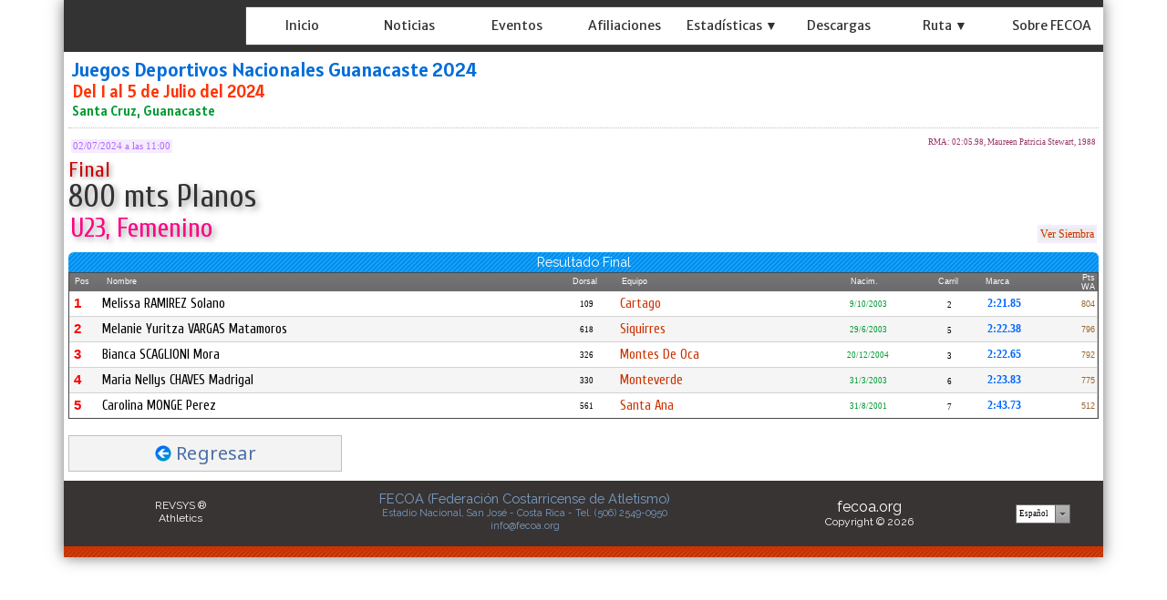

--- FILE ---
content_type: text/html; charset=utf-8
request_url: https://fecoa.org/ResultadoNew.aspx?eve=864&pru=10009&ser=1
body_size: 151557
content:


<!DOCTYPE html>


<html xmlns="http://www.w3.org/1999/xhtml">
<head><link rel="stylesheet" type="text/css" href="/DXR.axd?r=1_71,1_65,1_67,1_70,1_282,1_279,1_280,1_326,1_325,1_283,0_3820,0_3935,0_3824,0_3939,0_3811,0_3815,0_5897,0_5902-8cYWh" /><title>
	FECOA
</title><meta name="viewport" content="initial-scale=1, maximum-scale=1.5" /><link href="https://fonts.googleapis.com/css?family=Alatsi|Encode+Sans+Semi+Condensed:600|Merriweather+Sans|Noto+Sans|Fira+Sans+Condensed:500|Noto+Sans+TC|PT+Sans|Raleway|Cuprum:wght@500|Roboto+Condensed:700|Roboto:400,500&amp;display=swap" rel="stylesheet" /><link href="StyleSheetNueva.css" rel="stylesheet" type="text/css" />

<script type="text/javascript">
    function DisableButton(name) {
        window.setTimeout(name + ".SetEnabled(false)", 100);
    }
    function getURLParameter(name) {
        return decodeURIComponent((new RegExp('[?|&]' + name + '=' + '([^&;]+?)(&|#|;|$)').exec(location.search) || [, ""])[1].replace(/\+/g, '%20')) || null
    }
</script>

<script type="text/javascript">
    var keyValue;
    function OnMoreInfoClick(element, key) {
        popup.Hide();
        callbackPanel.SetContentHtml("");
        popup.ShowAtElement(element);
        keyValue = key;
    }
    function popup_Shown(s, e) {
        callbackPanel.PerformCallback(keyValue);
    }
</script>

<style type="text/css">
    .myLabel {
        line-height: 22px;
    }
    .myLabelEquipo {
        line-height: 0px;
    }
    .styleSombraDos
    {   
        text-shadow: 0.1em 0.1em 0.05em #333;
        text-shadow: 0.1em 0.1em 0.2em #999; 
        line-height: 32px;
    }



</style>




<script type="text/javascript">

    function setCookie(name, value, days) {
        var expires = "";
        if (days) {
            var date = new Date();
            date.setTime(date.getTime() + (days * 24 * 60 * 60 * 1000));
            expires = "; expires=" + date.toUTCString();
        }
        document.cookie = name + "=" + (value || "") + expires + "; path=/";
    }

    function CambiaIdioma(s, e) {        
        if (s.GetValue() == 'E') {
            setCookie('MM_Idioma', 'E', 365);
            window.location.reload();       
        }
        if (s.GetValue() == 'I') {
            setCookie('MM_Idioma', 'I', 365);
            window.location.reload();    
    }
    }  
</script>

<meta property="og:title" content="800 mts Planos U23, Femenino - Final" /><meta property="og:description" content="RESULTADO FINAL - Juegos Deportivos Nacionales Guanacaste 2024, Santa Cruz, Guanacaste, Del 1 al 5 de Julio del 2024" /><meta property="og:image" content="https://fecoa.org/socios/fecoa/Imagenes/LogosEventos/evf_864.jpg" /><meta property="og:image:width" content="640" /><meta property="og:image:height" content="390" /><meta property="og:url" content="https://fecoa.org/ResultadoNew.aspx?eve=864&amp;pru=10009&amp;ser=1" /><meta property="og:type" content="article" /><link href="https://fecoa.org\socios\fecoa\Imagenes\Iconos\favicon_fecoa.png?ver=637994834704454329" rel="icon" type="image/png" sizes="32x32" /></head>
<body id="ctl00_myBody" style="padding:0px 0px 0px 0px;margin:0px;border-width:0px;background:-webkit-gradient(linear, left top, left bottom, from(rgba(236, 234, 231, 0.1)), to(rgba(236, 234, 231, 0.3))) fixed;background-image:url(&#39;https://fecoa.org/socios/fecoa/Imagenes/Otros/fondo.png?ver=637991812299844119&#39;);background-color:White;">
    <form name="aspnetForm" method="post" action="./ResultadoNew.aspx?eve=864&amp;pru=10009&amp;ser=1" id="aspnetForm" onkeypress="if ( event.keyCode == 13 ) ASPxClientUtils.PreventEventAndBubble(event);">
<div>
<input type="hidden" name="__EVENTTARGET" id="__EVENTTARGET" value="" />
<input type="hidden" name="__EVENTARGUMENT" id="__EVENTARGUMENT" value="" />
<input type="hidden" name="__VIEWSTATE" id="__VIEWSTATE" value="/[base64]/[base64]/[base64]/[base64]/[base64]" />
</div>

<script type="text/javascript">
//<![CDATA[
var theForm = document.forms['aspnetForm'];
if (!theForm) {
    theForm = document.aspnetForm;
}
function __doPostBack(eventTarget, eventArgument) {
    if (!theForm.onsubmit || (theForm.onsubmit() != false)) {
        theForm.__EVENTTARGET.value = eventTarget;
        theForm.__EVENTARGUMENT.value = eventArgument;
        theForm.submit();
    }
}
//]]>
</script>


<script src="/WebResource.axd?d=ndQvenDQhbMIS6W9PYqm_0obaUXbRUe0zdbdx6sxSXeCDtMXuflGA16_Fus-0yXcomIvRFE3qnqoks0HQVqRSNW6lcDL3C5_Xq9DUE_q90g1&amp;t=638901555720898773" type="text/javascript"></script>

<div>

	<input type="hidden" name="__VIEWSTATEGENERATOR" id="__VIEWSTATEGENERATOR" value="DB2D779F" />
	<input type="hidden" name="__EVENTVALIDATION" id="__EVENTVALIDATION" value="/wEdAAdBKwSc2Qw8sQ2X8dVbpPRx/XpyjbvWz6NemMhMiQgl9NQm9FzCmuzZ7buSzvJ0um8vDeF9Ms0PGHtwe6sFXAuwY3g4WXXR/XxCj6F7H4KqcaHkQlai07Ky3iR+jl6a81Asnkr7FKUweVgU2whIJJV6WKeMZMJ1/LCXkXnZjPKXwzczKC5tQInrRAEY+YVbf/A=" />
</div>    
        


    <div style="padding: 0px 0px 0px 0px; height: auto; max-width:1140px; margin:auto; box-shadow:0px 0px 15px rgba(55, 52, 51, 0.7); border-right : 1px solid #ddd; height:auto;  border: 0px solid #ddd; background-color: #ffffff;" >

    <div style="border-width: 0px; padding: 0px 0px 0px 0px; margin: 0px; background-color: #333333;"">


                    <script id="dxis_517602760" src="/DXR.axd?r=1_10,1_11,1_22,1_61,1_13,1_14,1_46,1_16,1_23,1_31,1_256,1_262,1_37,1_29,1_58,1_18,1_286,1_297,1_298,1_284,1_300,1_309,1_311,1_312,1_303,1_307,1_313,1_257,1_302,1_255,1_39,1_8,1_263,1_259,1_266-7cYWh" type="text/javascript"></script><div id="ctl00_TopPanel_EB" class="dxpnl-bar dxpnlControl expandBar" style="max-width:1140px">
	<div class="dxpnl-bar-tmpl dxpnl-np">
		
                                <div style="padding: 0px 0px 0px 0px; float: left; width:185px; height:57px">
                                    <img class="dxeImage dxe-loadingImage" id="ctl00_TopPanel_EBT_ASPxImage1" onload="ASPx.ASPxImageLoad.OnLoad(this,&#39;&#39;,0,&#39;&#39;)" onabort="ASPx.ASPxImageLoad.OnLoad(this,&#39;&#39;,0,&#39;&#39;)" onerror="ASPx.ASPxImageLoad.OnLoad(this,&#39;&#39;,0,&#39;&#39;)" src="https://fecoa.org/socios/fecoa/Imagenes/Otros/fecoa.png?ver=637137528423984384" alt="" />
                                </div>
                        
	</div><div id="ctl00_TopPanel_EBB" class="dxpnl-btn dxpnl-cbtwc dxpnl-fp" style="background-color:Transparent;padding-right:3px;">
		<div class="dxpnl-ebtw">
			
                            <div style="padding: 0px 5px 0px 0px;">
                            <img class="dxeImage dxe-loadingImage" id="ctl00_TopPanel_ctl07_ASPxImage1" onload="ASPx.ASPxImageLoad.OnLoad(this,&#39;&#39;,0,&#39;&#39;)" onabort="ASPx.ASPxImageLoad.OnLoad(this,&#39;&#39;,0,&#39;&#39;)" onerror="ASPx.ASPxImageLoad.OnLoad(this,&#39;&#39;,0,&#39;&#39;)" src="https://fecoa.org/Imagenes/boton.png?ver=637995569116932134" alt="" style="height:32px;width:32px;" />
                                    </div>
                            
                        
		</div><div class="dxpnl-cbtw">
			
                            <div style="padding: 0px 5px 0px 0px;">
                                <img class="dxeImage dxe-loadingImage" id="ctl00_TopPanel_ctl10_ASPxImage1" onload="ASPx.ASPxImageLoad.OnLoad(this,&#39;&#39;,0,&#39;&#39;)" onabort="ASPx.ASPxImageLoad.OnLoad(this,&#39;&#39;,0,&#39;&#39;)" onerror="ASPx.ASPxImageLoad.OnLoad(this,&#39;&#39;,0,&#39;&#39;)" src="https://fecoa.org/Imagenes/botongris.png?ver=637135186975820320" alt="" style="height:32px;width:32px;" />
                                </div>
                            
                        
		</div>
	</div>
</div><div class="dxpnlControl" id="ctl00_TopPanel" style="width:100%;max-width:1140px">
	<div class="dxpnl-acc">
		<div class="dxpnl-cc">
			
                                
                             <div style="height: 57px" >


                                
                                
                                <div style="padding: 0px 0px 0px 0px; float: left; width:200px; height:57px">
                                    <img class="dxeImage dxe-loadingImage" id="ctl00_TopPanel_ASPxImage123" onload="ASPx.ASPxImageLoad.OnLoad(this,&#39;&#39;,0,&#39;&#39;)" onabort="ASPx.ASPxImageLoad.OnLoad(this,&#39;&#39;,0,&#39;&#39;)" onerror="ASPx.ASPxImageLoad.OnLoad(this,&#39;&#39;,0,&#39;&#39;)" src="https://fecoa.org/socios/fecoa/Imagenes/Otros/fecoa.png?ver=637137528423984384" alt="" />
                                </div>
                                        

                                        <div style="padding-top: 8px;">

                                        </div>
                                         
                                         <div style=" overflow:hidden; box-shadow:0px 0px 0.8px 0px White; margin-right: 0px; border-radius: 0px;   " > 

        <div class="dxmLite dxm-ltr">
				<div class="dxm-main dxm-horizontal dxm-autoWidth dxm-noWrap" id="ctl00_TopPanel_MenuPrincipal" style="background-color:White;border-width:0px;height:100%;width:100%;background-image:url(https://fecoa.org/socios/fecoa/Imagenes/Otros/fondomenuizq.png?ver=637991748540638083);text-align:Left;padding-left:0px;padding-right:0px;padding-top:0px;padding-bottom:0px;">
					<ul class="dx dxm-mc dxm-image-l">
						<li class="dxm-item dxm-noSubMenu" style="color:#333333;background-color:Transparent;border-width:0px;font-family:&#39;Merriweather Sans&#39;,sans-serif;font-size:14px;font-weight:normal;"><div class="dxm-content dxm-hasText" style="padding-left:2px;padding-right:2px;padding-top:5px;text-align:center;">
							<a class="dx" href="Main.aspx"><img class="dxm-image dx-vam" src="Imagenes/ic_nada32.png" alt="" style="margin-right:0px;" /></a>
                        <span class="dxeBase styleSombraOtra" id="ctl00_TopPanel_MenuPrincipal_ITTCNT0_ASPxLabel3" style="font-family:&#39;Merriweather Sans&#39;,sans-serif;font-size:14px;font-weight:normal;">Inicio</span>                      
                     
						</div></li><li class="dxm-item dxm-noSubMenu" style="color:#333333;background-color:Transparent;border-width:0px;font-family:&#39;Merriweather Sans&#39;,sans-serif;font-size:14px;font-weight:normal;"><div class="dxm-content dxm-hasText" style="padding-left:2px;padding-right:2px;padding-top:5px;text-align:center;">
							<a class="dx" href="Noticias.aspx"><img class="dxm-image dx-vam" src="Imagenes/ic_nada32.png" alt="" style="margin-right:0px;" /></a>
                         <span class="dxeBase styleSombraOtra" id="ctl00_TopPanel_MenuPrincipal_ITTCNT1_ASPxLabel3" style="font-family:&#39;Merriweather Sans&#39;,sans-serif;font-size:14px;font-weight:normal;">Noticias</span>
                     
						</div></li><li class="dxm-item dxm-noSubMenu" style="color:#333333;background-color:Transparent;border-width:0px;font-family:&#39;Merriweather Sans&#39;,sans-serif;font-size:14px;font-weight:normal;"><div class="dxm-content dxm-hasText" style="padding-left:2px;padding-right:2px;padding-top:5px;text-align:center;">
							<a class="dx" href="EventosNew.aspx"><img class="dxm-image dx-vam" src="Imagenes/ic_nada32.png" alt="" style="margin-right:0px;" /></a>
                         <span class="dxeBase styleSombraOtra" id="ctl00_TopPanel_MenuPrincipal_ITTCNT2_ASPxLabel3" style="font-family:&#39;Merriweather Sans&#39;,sans-serif;font-size:14px;font-weight:normal;">Eventos</span>
                     
						</div></li><li class="dxm-item dxm-noSubMenu" style="color:#333333;background-color:Transparent;border-width:0px;font-family:&#39;Merriweather Sans&#39;,sans-serif;font-size:14px;font-weight:normal;"><div class="dxm-content dxm-hasText" style="padding-left:2px;padding-right:2px;padding-top:5px;text-align:center;">
							<a class="dx" href="AfiliacionesNew.aspx"><img class="dxm-image dx-vam" src="Imagenes/ic_nada32.png" alt="" style="margin-right:0px;" /></a>
                         <span class="dxeBase styleSombraOtra" id="ctl00_TopPanel_MenuPrincipal_ITTCNT3_ASPxLabel3" style="font-family:&#39;Merriweather Sans&#39;,sans-serif;font-size:14px;font-weight:normal;">Afiliaciones</span>
                     
						</div></li><li class="dxm-item dxm-noSubMenu" style="color:#333333;background-color:Transparent;border-width:0px;font-family:&#39;Merriweather Sans&#39;,sans-serif;font-size:14px;font-weight:normal;"><div class="dxm-content dxm-hasText" style="padding-left:2px;padding-right:2px;padding-top:5px;text-align:center;">
							<img class="dxm-image dx-vam" src="Imagenes/ic_nada32.png" alt="" style="margin-right:0px;" />
                         <span class="dxeBase styleSombraOtra" id="ctl00_TopPanel_MenuPrincipal_ITTCNT4_ASPxLabel3" style="font-family:&#39;Merriweather Sans&#39;,sans-serif;font-size:14px;font-weight:normal;">Estad&#237;sticas ▼</span>

                     
						</div></li><li class="dxm-item dxm-noSubMenu" style="color:#333333;background-color:Transparent;border-width:0px;font-family:&#39;Merriweather Sans&#39;,sans-serif;font-size:14px;font-weight:normal;"><div class="dxm-content dxm-hasText" style="padding-left:2px;padding-right:2px;padding-top:5px;text-align:center;">
							<a class="dx" href="Descargas.aspx"><img class="dxm-image dx-vam" src="Imagenes/ic_nada32.png" alt="" style="margin-right:0px;" /></a>
                         <span class="dxeBase styleSombraOtra" id="ctl00_TopPanel_MenuPrincipal_ITTCNT5_ASPxLabel3" style="font-family:&#39;Merriweather Sans&#39;,sans-serif;font-size:14px;font-weight:normal;">Descargas</span>
                     
						</div></li><li class="dxm-item dxm-noSubMenu" style="color:#333333;background-color:Transparent;border-width:0px;font-family:&#39;Merriweather Sans&#39;,sans-serif;font-size:14px;font-weight:normal;"><div class="dxm-content dxm-hasText" style="padding-left:2px;padding-right:2px;padding-top:5px;text-align:center;">
							<img class="dxm-image dx-vam" src="Imagenes/ic_nada32.png" alt="" style="margin-right:0px;" />
                         <span class="dxeBase styleSombraOtra" id="ctl00_TopPanel_MenuPrincipal_ITTCNT6_ASPxLabel3" style="font-family:&#39;Merriweather Sans&#39;,sans-serif;font-size:14px;font-weight:normal;">Ruta ▼</span>
                     
						</div></li><li class="dxm-item dxm-noSubMenu" style="color:#333333;background-color:Transparent;border-width:0px;font-family:&#39;Merriweather Sans&#39;,sans-serif;font-size:14px;font-weight:normal;"><div class="dxm-content dxm-hasText" style="padding-left:2px;padding-right:2px;padding-top:5px;text-align:center;">
							<a class="dx" href="About.aspx"><img class="dxm-image dx-vam" src="Imagenes/ic_nada32.png" alt="" style="margin-right:0px;" /></a>
                         <span class="dxeBase styleSombraOtra" id="ctl00_TopPanel_MenuPrincipal_ITTCNT7_ASPxLabel3" style="font-family:&#39;Merriweather Sans&#39;,sans-serif;font-size:14px;font-weight:normal;">Sobre FECOA</span>
                     
						</div></li><li class="dxm-spacing dxm-amis" style="width:0px;"></li><li class="dxm-item dxm-dropDownMode dxm-noImage dxm-ami" style="color:#333333;background-color:Transparent;border-width:0px;font-family:&#39;Merriweather Sans&#39;,sans-serif;font-size:14px;font-weight:normal;"><div class="dxm-content dxm-hasText" style="padding-left:2px;padding-right:2px;padding-top:5px;text-align:center;">
							<span class="dx-vam">Item</span>
						</div><div class="dxm-popOut">
							<img class="dxWeb_mAdaptiveMenu dxm-pImage" src="/DXR.axd?r=1_120-7cYWh" alt="..." />
						</div></li>
					</ul>
				</div><b class="dx-clear"></b><div id="ctl00_TopPanel_MenuPrincipal_DXM4_" style="z-index:20002;display:none;">
					<div class="dxm-shadow dxm-popup" style="color:White;background-color:Gray;border-width:0px;font-family:&#39;Merriweather Sans&#39;,sans-serif;font-size:14px;font-weight:normal;text-align:Left;padding-left:5px;padding-right:5px;padding-top:5px;padding-bottom:5px;">
						<ul class="dx dxm-gutter" style="background-size:0px 1px;">
							<li class="dxm-item" style="color:White;background-color:Transparent;border-width:0px;font-family:&#39;Merriweather Sans&#39;,sans-serif;font-size:14px;font-weight:normal;height:40px;"><div class="dxm-content dxm-hasText" style="padding-left:2px;padding-right:5px;padding-top:4px;text-align:left;">
								<a class="dx" href="Records.aspx"><img class="dxm-image dx-vam" src="Imagenes/ic_nada32.png" alt="" style="margin-right:0px;" /></a>
                                 <span class="dxeBase styleSombraOtra" id="ctl00_TopPanel_MenuPrincipal_ITTCNT4i0_ASPxLabel3" style="font-family:&#39;Merriweather Sans&#39;,sans-serif;font-size:14px;font-weight:normal;">R&#233;cords  </span>
                             
							</div><b class="dx-clear"></b></li><li class="dxm-spacing"></li><li class="dxm-item" style="color:White;background-color:Transparent;border-width:0px;font-family:&#39;Merriweather Sans&#39;,sans-serif;font-size:14px;font-weight:normal;height:40px;"><div class="dxm-content dxm-hasText" style="padding-left:2px;padding-right:5px;padding-top:4px;text-align:left;">
								<a class="dx" href="Ranking.aspx"><img class="dxm-image dx-vam" src="Imagenes/ic_nada32.png" alt="" style="margin-right:0px;" /></a>
                                 <span class="dxeBase styleSombraOtra" id="ctl00_TopPanel_MenuPrincipal_ITTCNT4i1_ASPxLabel3" style="font-family:&#39;Merriweather Sans&#39;,sans-serif;font-size:14px;font-weight:normal;">Ranking  </span>
                             
							</div><b class="dx-clear"></b></li><li class="dxm-spacing"></li><li class="dxm-item" style="color:White;background-color:Transparent;border-width:0px;font-family:&#39;Merriweather Sans&#39;,sans-serif;font-size:14px;font-weight:normal;height:40px;"><div class="dxm-content dxm-hasText" style="padding-left:2px;padding-right:5px;padding-top:4px;text-align:left;">
								<a class="dx" href="HistorialAtleta.aspx"><img class="dxm-image dx-vam" src="Imagenes/ic_nada32.png" alt="" style="margin-right:0px;" /></a>
                                 <span class="dxeBase styleSombraOtra" id="ctl00_TopPanel_MenuPrincipal_ITTCNT4i2_ASPxLabel3" style="font-family:&#39;Merriweather Sans&#39;,sans-serif;font-size:14px;font-weight:normal;">Historial por Atleta  </span>
                             
							</div><b class="dx-clear"></b></li><li class="dxm-spacing"></li><li class="dxm-item" style="color:White;background-color:Transparent;border-width:0px;font-family:&#39;Merriweather Sans&#39;,sans-serif;font-size:14px;font-weight:normal;height:40px;"><div class="dxm-content dxm-hasText" style="padding-left:2px;padding-right:5px;padding-top:4px;text-align:left;">
								<a class="dx" href="HistorialPrueba.aspx"><img class="dxm-image dx-vam" src="Imagenes/ic_nada32.png" alt="" style="margin-right:0px;" /></a>
                                 <span class="dxeBase styleSombraOtra" id="ctl00_TopPanel_MenuPrincipal_ITTCNT4i3_ASPxLabel3" style="font-family:&#39;Merriweather Sans&#39;,sans-serif;font-size:14px;font-weight:normal;">Historial por Prueba  </span>
                             
							</div><b class="dx-clear"></b></li><li class="dxm-spacing"></li><li class="dxm-item dxm-tmpl" style="height:20px;">
                                 <div style="padding: 0px 0px 0px 0px; margin: 0px 0px 0px 0px; border-width: 0px; height: 20px; background-color: #666666; text-align: center; " align="center">
                                 <a class="dxeHyperlink" onclick="return ASPx.SEClick(&#39;ctl00_TopPanel_MenuPrincipal_ITCNT4i4_ASPxHyperLink1&#39;, event)" id="ctl00_TopPanel_MenuPrincipal_ITCNT4i4_ASPxHyperLink1" style="color:#999999;font-family:Tahoma;font-size:8pt;text-decoration:none;height:100%;width:100%;display:inline-block;">Cerrar Men&#250;</a><script id="dxss_1180071646" type="text/javascript">
<!--
ASPx.createControl(ASPxClientHyperLink,'ctl00_TopPanel_MenuPrincipal_ITCNT4i4_ASPxHyperLink1','',{'uniqueID':'ctl00$TopPanel$MenuPrincipal$ITCNT4i4$ASPxHyperLink1','scStates':4,'scPostfix':''},{'Click':function(s, e) {ASPxClientMenuBase.GetMenuCollection().HideAll();}});

//-->
</script>
                                 </div>

                             <b class="dx-clear"></b></li>
						</ul>
					</div>
				</div><div id="ctl00_TopPanel_MenuPrincipal_DXM6_" style="z-index:20002;display:none;">
					<div class="dxm-shadow dxm-popup" style="color:White;background-color:Gray;border-width:0px;font-family:&#39;Merriweather Sans&#39;,sans-serif;font-size:14px;font-weight:normal;text-align:Left;padding-left:5px;padding-right:5px;padding-top:5px;padding-bottom:5px;">
						<ul class="dx dxm-gutter" style="background-size:0px 1px;">
							<li class="dxm-item" style="color:White;background-color:Transparent;border-width:0px;font-family:&#39;Merriweather Sans&#39;,sans-serif;font-size:14px;font-weight:normal;height:40px;"><div class="dxm-content dxm-hasText" style="padding-left:2px;padding-right:5px;padding-top:4px;text-align:left;">
								<a class="dx" href="EventosRuta.aspx"><img class="dxm-image dx-vam" src="Imagenes/ic_nada32.png" alt="" style="margin-right:0px;" /></a>
                                 <span class="dxeBase styleSombraOtra" id="ctl00_TopPanel_MenuPrincipal_ITTCNT6i0_ASPxLabel3" style="font-family:&#39;Merriweather Sans&#39;,sans-serif;font-size:14px;font-weight:normal;">Calendario  </span>
                             
							</div><b class="dx-clear"></b></li><li class="dxm-spacing"></li><li class="dxm-item" style="color:White;background-color:Transparent;border-width:0px;font-family:&#39;Merriweather Sans&#39;,sans-serif;font-size:14px;font-weight:normal;height:40px;"><div class="dxm-content dxm-hasText" style="padding-left:2px;padding-right:5px;padding-top:4px;text-align:left;">
								<a class="dx" href="Descargas.aspx?rut=1"><img class="dxm-image dx-vam" src="Imagenes/ic_nada32.png" alt="" style="margin-right:0px;" /></a>
                                 <span class="dxeBase styleSombraOtra" id="ctl00_TopPanel_MenuPrincipal_ITTCNT6i1_ASPxLabel3" style="font-family:&#39;Merriweather Sans&#39;,sans-serif;font-size:14px;font-weight:normal;">Documentos  </span>
                             
							</div><b class="dx-clear"></b></li><li class="dxm-spacing"></li><li class="dxm-item dxm-tmpl" style="height:20px;">
                                 <div style="padding: 0px 0px 0px 0px; margin: 0px 0px 0px 0px; border-width: 0px; height: 20px; background-color: #666666; text-align: center; " align="center">
                                 <a class="dxeHyperlink" onclick="return ASPx.SEClick(&#39;ctl00_TopPanel_MenuPrincipal_ITCNT6i2_ASPxHyperLink1&#39;, event)" id="ctl00_TopPanel_MenuPrincipal_ITCNT6i2_ASPxHyperLink1" style="color:#999999;font-family:Tahoma;font-size:8pt;text-decoration:none;height:100%;width:100%;display:inline-block;">Cerrar Men&#250;</a><script id="dxss_1164624674" type="text/javascript">
<!--
ASPx.createControl(ASPxClientHyperLink,'ctl00_TopPanel_MenuPrincipal_ITCNT6i2_ASPxHyperLink1','',{'uniqueID':'ctl00$TopPanel$MenuPrincipal$ITCNT6i2$ASPxHyperLink1','scStates':4,'scPostfix':''},{'Click':function(s, e) {ASPxClientMenuBase.GetMenuCollection().HideAll();}});

//-->
</script>
                                 </div>

                             <b class="dx-clear"></b></li>
						</ul>
					</div>
				</div><div id="ctl00_TopPanel_MenuPrincipal_DXM8_" style="z-index:20000;display:none;">
					<div class="dxm-shadow dxm-popup dxm-am" style="color:White;background-color:Gray;border-width:0px;font-family:&#39;Merriweather Sans&#39;,sans-serif;font-size:14px;font-weight:normal;text-align:Left;padding-left:5px;padding-right:5px;padding-top:5px;padding-bottom:5px;">
						<ul class="dx">

						</ul>
					</div>
				</div>
			</div><script id="dxss_481894971" type="text/javascript">
<!--
ASPx.AddHoverItems('ctl00_TopPanel_MenuPrincipal',[[['dxm-hovered styleSombraOtra',''],['color:#1F94C9;background-color:#000000;border-width:0px;','padding-left:2px;padding-top:5px;padding-right:2px;'],['DXI0_','DXI1_','DXI2_','DXI3_','DXI4_','DXI5_','DXI6_','DXI7_'],['','T']],[[''],[''],['DXME4_','DXMBC4_','DXME6_','DXMBC6_','DXME8_','DXMBC8_']],[['dxm-hovered',''],['color:#0054FF;background-color:#CCCCCC;border-width:0px;','padding-left:2px;padding-top:4px;padding-right:5px;'],['DXI4i0_','DXI4i1_','DXI4i2_','DXI4i3_','DXI6i0_','DXI6i1_'],['','T']],[['dxm-hovered styleSombraOtra','',''],['color:#1F94C9;background-color:#000000;border-width:0px;','','padding-left:2px;padding-top:5px;padding-right:2px;'],['DXI8_'],['','P','T']]]);
ASPx.createControl(ASPxClientMenu,'ctl00_TopPanel_MenuPrincipal','',{'uniqueID':'ctl00$TopPanel$MenuPrincipal','renderData':{'':[[0],[1],[2],[3],[4],[5],[6],[7],[8]],'4':[[0],[1],[2],[3],[4]],'6':[[0],[1],[2]]}},null,null,{'adaptiveModeData':8});

//-->
</script>
                                       
                                         </div> 

                            </div>
                            
		</div><div class="dxpnl-expanded-tmpl">
			

         
        <div class="dxmLite dxm-ltr">
				<div class="dxm-main dxm-vertical" id="ctl00_TopPanel_ctl16_MenuIzquierdo" style="background-color:White;border-width:0px;width:100%;background-image:url(https://fecoa.org/socios/fecoa/Imagenes/Otros/fondomenuizq.png?ver=637991748540638083);text-align:Left;padding-left:0px;padding-right:0px;padding-top:0px;padding-bottom:0px;">
					<ul class="dx dxm-mc dxm-image-l dxm-gutter">
						<li class="dxm-item dxm-noSubMenu" style="color:#333333;background-color:Transparent;border-width:0px;font-family:&#39;Merriweather Sans&#39;,sans-serif;font-size:16px;font-weight:normal;"><div class="dxm-content dxm-hasText" style="padding-left:2px;padding-right:2px;padding-top:5px;text-align:left;">
							<a class="dx" href="Main.aspx"><img class="dxm-image dx-vam" src="Imagenes/ic_nada32.png" alt="" /></a>                         
                        <span class="dxeBase styleSombraOtra" id="ctl00_TopPanel_ctl16_MenuIzquierdo_ITTCNT0_ASPxLabel3" style="font-family:&#39;Merriweather Sans&#39;,sans-serif;font-size:16px;font-weight:normal;">Inicio</span>                      
                     
						</div><b class="dx-clear"></b></li><li class="dxm-item dxm-noSubMenu" style="color:#333333;background-color:Transparent;border-width:0px;font-family:&#39;Merriweather Sans&#39;,sans-serif;font-size:16px;font-weight:normal;"><div class="dxm-content dxm-hasText" style="padding-left:2px;padding-right:2px;padding-top:5px;text-align:left;">
							<a class="dx" href="Noticias.aspx"><img class="dxm-image dx-vam" src="Imagenes/ic_nada32.png" alt="" /></a>
                         <span class="dxeBase styleSombraOtra" id="ctl00_TopPanel_ctl16_MenuIzquierdo_ITTCNT1_ASPxLabel3" style="font-family:&#39;Merriweather Sans&#39;,sans-serif;font-size:16px;font-weight:normal;">Noticias</span>
                     
						</div><b class="dx-clear"></b></li><li class="dxm-item dxm-noSubMenu" style="color:#333333;background-color:Transparent;border-width:0px;font-family:&#39;Merriweather Sans&#39;,sans-serif;font-size:16px;font-weight:normal;"><div class="dxm-content dxm-hasText" style="padding-left:2px;padding-right:2px;padding-top:5px;text-align:left;">
							<a class="dx" href="EventosNew.aspx"><img class="dxm-image dx-vam" src="Imagenes/ic_nada32.png" alt="" /></a>
                         <span class="dxeBase styleSombraOtra" id="ctl00_TopPanel_ctl16_MenuIzquierdo_ITTCNT2_ASPxLabel3" style="font-family:&#39;Merriweather Sans&#39;,sans-serif;font-size:16px;font-weight:normal;">Eventos</span>
                     
						</div><b class="dx-clear"></b></li><li class="dxm-item dxm-noSubMenu" style="color:#333333;background-color:Transparent;border-width:0px;font-family:&#39;Merriweather Sans&#39;,sans-serif;font-size:16px;font-weight:normal;"><div class="dxm-content dxm-hasText" style="padding-left:2px;padding-right:2px;padding-top:5px;text-align:left;">
							<a class="dx" href="AfiliacionesNew.aspx"><img class="dxm-image dx-vam" src="Imagenes/ic_nada32.png" alt="" /></a>
                         <span class="dxeBase styleSombraOtra" id="ctl00_TopPanel_ctl16_MenuIzquierdo_ITTCNT3_ASPxLabel3" style="font-family:&#39;Merriweather Sans&#39;,sans-serif;font-size:16px;font-weight:normal;">Afiliaciones</span>
                     
						</div><b class="dx-clear"></b></li><li class="dxm-item dxm-subMenu" style="color:#333333;background-color:Transparent;border-width:0px;font-family:&#39;Merriweather Sans&#39;,sans-serif;font-size:16px;font-weight:normal;"><div class="dxm-content dxm-hasText" style="padding-left:2px;padding-right:2px;padding-top:5px;text-align:left;">
							<img class="dxm-image dx-vam" src="Imagenes/ic_nada32.png" alt="" />
                         <span class="dxeBase styleSombraOtra" id="ctl00_TopPanel_ctl16_MenuIzquierdo_ITTCNT4_ASPxLabel3" style="font-family:&#39;Merriweather Sans&#39;,sans-serif;font-size:16px;font-weight:normal;">Estad&#237;sticas ▼</span>
                     
						</div><div class="dxm-popOut">
							<img class="dxWeb_mVerticalPopOut dxm-pImage" src="/DXR.axd?r=1_120-7cYWh" alt=">" style="height:0px;width:0px;" />
						</div><b class="dx-clear"></b></li><li class="dxm-item dxm-noSubMenu" style="color:#333333;background-color:Transparent;border-width:0px;font-family:&#39;Merriweather Sans&#39;,sans-serif;font-size:16px;font-weight:normal;"><div class="dxm-content dxm-hasText" style="padding-left:2px;padding-right:2px;padding-top:5px;text-align:left;">
							<a class="dx" href="Descargas.aspx"><img class="dxm-image dx-vam" src="Imagenes/ic_nada32.png" alt="" /></a>
                         <span class="dxeBase styleSombraOtra" id="ctl00_TopPanel_ctl16_MenuIzquierdo_ITTCNT5_ASPxLabel3" style="font-family:&#39;Merriweather Sans&#39;,sans-serif;font-size:16px;font-weight:normal;">Descargas</span>
                     
						</div><b class="dx-clear"></b></li><li class="dxm-item dxm-subMenu" style="color:#333333;background-color:Transparent;border-width:0px;font-family:&#39;Merriweather Sans&#39;,sans-serif;font-size:16px;font-weight:normal;"><div class="dxm-content dxm-hasText" style="padding-left:2px;padding-right:2px;padding-top:5px;text-align:left;">
							<img class="dxm-image dx-vam" src="Imagenes/ic_nada32.png" alt="" />
                         <span class="dxeBase styleSombraOtra" id="ctl00_TopPanel_ctl16_MenuIzquierdo_ITTCNT6_ASPxLabel3" style="font-family:&#39;Merriweather Sans&#39;,sans-serif;font-size:16px;font-weight:normal;">Ruta ▼</span>
                     
						</div><div class="dxm-popOut">
							<img class="dxWeb_mVerticalPopOut dxm-pImage" src="/DXR.axd?r=1_120-7cYWh" alt=">" style="height:0px;width:0px;" />
						</div><b class="dx-clear"></b></li><li class="dxm-item dxm-noSubMenu" style="color:#333333;background-color:Transparent;border-width:0px;font-family:&#39;Merriweather Sans&#39;,sans-serif;font-size:16px;font-weight:normal;"><div class="dxm-content dxm-hasText" style="padding-left:2px;padding-right:2px;padding-top:5px;text-align:left;">
							<a class="dx" href="About.aspx"><img class="dxm-image dx-vam" src="Imagenes/ic_nada32.png" alt="" /></a>
                         <span class="dxeBase styleSombraOtra" id="ctl00_TopPanel_ctl16_MenuIzquierdo_ITTCNT7_ASPxLabel3" style="font-family:&#39;Merriweather Sans&#39;,sans-serif;font-size:16px;font-weight:normal;">Sobre FECOA</span>
                     
						</div><b class="dx-clear"></b></li>
					</ul>
				</div><b class="dx-clear"></b><div id="ctl00_TopPanel_ctl16_MenuIzquierdo_DXM4_" style="z-index:20002;display:none;">
					<div class="dxm-shadow dxm-popup" style="color:White;background-color:Gray;border-width:0px;font-family:&#39;Merriweather Sans&#39;,sans-serif;font-size:16px;font-weight:normal;text-align:Left;padding-left:5px;padding-right:5px;padding-top:5px;padding-bottom:5px;">
						<ul class="dx dxm-gutter" style="background-size:0px 1px;">
							<li class="dxm-item" style="color:White;background-color:Transparent;border-width:0px;font-family:&#39;Merriweather Sans&#39;,sans-serif;font-size:16px;font-weight:normal;height:40px;"><div class="dxm-content dxm-hasText" style="padding-left:2px;padding-right:5px;padding-top:4px;text-align:left;">
								<a class="dx" href="Records.aspx"><img class="dxm-image dx-vam" src="Imagenes/ic_nada32.png" alt="" /></a>
                                 <span class="dxeBase styleSombraOtra" id="ctl00_TopPanel_ctl16_MenuIzquierdo_ITTCNT4i0_ASPxLabel3" style="font-family:&#39;Merriweather Sans&#39;,sans-serif;font-size:16px;font-weight:normal;">R&#233;cords  </span>
                             
							</div><b class="dx-clear"></b></li><li class="dxm-spacing"></li><li class="dxm-item" style="color:White;background-color:Transparent;border-width:0px;font-family:&#39;Merriweather Sans&#39;,sans-serif;font-size:16px;font-weight:normal;height:40px;"><div class="dxm-content dxm-hasText" style="padding-left:2px;padding-right:5px;padding-top:4px;text-align:left;">
								<a class="dx" href="Ranking.aspx"><img class="dxm-image dx-vam" src="Imagenes/ic_nada32.png" alt="" /></a>
                                 <span class="dxeBase styleSombraOtra" id="ctl00_TopPanel_ctl16_MenuIzquierdo_ITTCNT4i1_ASPxLabel3" style="font-family:&#39;Merriweather Sans&#39;,sans-serif;font-size:16px;font-weight:normal;">Ranking  </span>
                             
							</div><b class="dx-clear"></b></li><li class="dxm-spacing"></li><li class="dxm-item" style="color:White;background-color:Transparent;border-width:0px;font-family:&#39;Merriweather Sans&#39;,sans-serif;font-size:16px;font-weight:normal;height:40px;"><div class="dxm-content dxm-hasText" style="padding-left:2px;padding-right:5px;padding-top:4px;text-align:left;">
								<a class="dx" href="HistorialAtleta.aspx"><img class="dxm-image dx-vam" src="Imagenes/ic_nada32.png" alt="" /></a>
                                 <span class="dxeBase styleSombraOtra" id="ctl00_TopPanel_ctl16_MenuIzquierdo_ITTCNT4i2_ASPxLabel3" style="font-family:&#39;Merriweather Sans&#39;,sans-serif;font-size:16px;font-weight:normal;">Historial por Atleta  </span>
                             
							</div><b class="dx-clear"></b></li><li class="dxm-spacing"></li><li class="dxm-item" style="color:White;background-color:Transparent;border-width:0px;font-family:&#39;Merriweather Sans&#39;,sans-serif;font-size:16px;font-weight:normal;height:40px;"><div class="dxm-content dxm-hasText" style="padding-left:2px;padding-right:5px;padding-top:4px;text-align:left;">
								<a class="dx" href="HistorialPrueba.aspx"><img class="dxm-image dx-vam" src="Imagenes/ic_nada32.png" alt="" /></a>
                                 <span class="dxeBase styleSombraOtra" id="ctl00_TopPanel_ctl16_MenuIzquierdo_ITTCNT4i3_ASPxLabel3" style="font-family:&#39;Merriweather Sans&#39;,sans-serif;font-size:16px;font-weight:normal;">Historial por Prueba  </span>
                             
							</div><b class="dx-clear"></b></li><li class="dxm-spacing"></li><li class="dxm-item dxm-tmpl" style="height:23px;">
                                 <div style="padding: 0px 0px 0px 0px; margin: 0px 0px 0px 0px; border-width: 0px; height: 23px; background-color: #666666; text-align: center; " align="center">
                                 <a class="dxeHyperlink" onclick="return ASPx.SEClick(&#39;ctl00_TopPanel_ctl16_MenuIzquierdo_ITCNT4i4_ASPxHyperLink1&#39;, event)" id="ctl00_TopPanel_ctl16_MenuIzquierdo_ITCNT4i4_ASPxHyperLink1" style="color:#999999;font-family:&#39;Merriweather Sans&#39;,sans-serif;font-size:10px;text-decoration:none;height:100%;width:100%;display:inline-block;">Cerrar Men&#250;</a><script id="dxss_300377045" type="text/javascript">
<!--
ASPx.createControl(ASPxClientHyperLink,'ctl00_TopPanel_ctl16_MenuIzquierdo_ITCNT4i4_ASPxHyperLink1','',{'uniqueID':'ctl00$TopPanel$ctl16$MenuIzquierdo$ITCNT4i4$ASPxHyperLink1','scStates':4,'scPostfix':''},{'Click':function(s, e) {ASPxClientMenuBase.GetMenuCollection().HideAll();}});

//-->
</script>
                                 </div>

                             <b class="dx-clear"></b></li>
						</ul>
					</div>
				</div><div id="ctl00_TopPanel_ctl16_MenuIzquierdo_DXM6_" style="z-index:20002;display:none;">
					<div class="dxm-shadow dxm-popup" style="color:White;background-color:Gray;border-width:0px;font-family:&#39;Merriweather Sans&#39;,sans-serif;font-size:16px;font-weight:normal;text-align:Left;padding-left:5px;padding-right:5px;padding-top:5px;padding-bottom:5px;">
						<ul class="dx dxm-gutter" style="background-size:0px 1px;">
							<li class="dxm-item" style="color:White;background-color:Transparent;border-width:0px;font-family:&#39;Merriweather Sans&#39;,sans-serif;font-size:16px;font-weight:normal;height:40px;"><div class="dxm-content dxm-hasText" style="padding-left:2px;padding-right:5px;padding-top:4px;text-align:left;">
								<a class="dx" href="EventosRuta.aspx"><img class="dxm-image dx-vam" src="Imagenes/ic_nada32.png" alt="" /></a>
                                 <span class="dxeBase styleSombraOtra" id="ctl00_TopPanel_ctl16_MenuIzquierdo_ITTCNT6i0_ASPxLabel3" style="font-family:&#39;Merriweather Sans&#39;,sans-serif;font-size:16px;font-weight:normal;">Calendario  </span>
                             
							</div><b class="dx-clear"></b></li><li class="dxm-spacing"></li><li class="dxm-item" style="color:White;background-color:Transparent;border-width:0px;font-family:&#39;Merriweather Sans&#39;,sans-serif;font-size:16px;font-weight:normal;height:40px;"><div class="dxm-content dxm-hasText" style="padding-left:2px;padding-right:5px;padding-top:4px;text-align:left;">
								<a class="dx" href="Descargas.aspx?rut=1"><img class="dxm-image dx-vam" src="Imagenes/ic_nada32.png" alt="" /></a>
                                 <span class="dxeBase styleSombraOtra" id="ctl00_TopPanel_ctl16_MenuIzquierdo_ITTCNT6i1_ASPxLabel3" style="font-family:&#39;Merriweather Sans&#39;,sans-serif;font-size:16px;font-weight:normal;">Documentos  </span>
                             
							</div><b class="dx-clear"></b></li><li class="dxm-spacing"></li><li class="dxm-item dxm-tmpl" style="height:23px;">
                                 <div style="padding: 0px 0px 0px 0px; margin: 0px 0px 0px 0px; border-width: 0px; height: 23px; background-color: #666666; text-align: center; " align="center">
                                 <a class="dxeHyperlink" onclick="return ASPx.SEClick(&#39;ctl00_TopPanel_ctl16_MenuIzquierdo_ITCNT6i2_ASPxHyperLink1&#39;, event)" id="ctl00_TopPanel_ctl16_MenuIzquierdo_ITCNT6i2_ASPxHyperLink1" style="color:#999999;font-family:&#39;Merriweather Sans&#39;,sans-serif;font-size:10px;text-decoration:none;height:100%;width:100%;display:inline-block;">Cerrar Men&#250;</a><script id="dxss_1694629291" type="text/javascript">
<!--
ASPx.createControl(ASPxClientHyperLink,'ctl00_TopPanel_ctl16_MenuIzquierdo_ITCNT6i2_ASPxHyperLink1','',{'uniqueID':'ctl00$TopPanel$ctl16$MenuIzquierdo$ITCNT6i2$ASPxHyperLink1','scStates':4,'scPostfix':''},{'Click':function(s, e) {ASPxClientMenuBase.GetMenuCollection().HideAll();}});

//-->
</script>
                                 </div>

                             <b class="dx-clear"></b></li>
						</ul>
					</div>
				</div>
			</div><script id="dxss_1034431760" type="text/javascript">
<!--
ASPx.AddHoverItems('ctl00_TopPanel_ctl16_MenuIzquierdo',[[['dxm-hovered','',''],['color:#1F94C9;background-color:#000000;border-width:0px;','','padding-left:2px;padding-top:5px;padding-right:2px;'],['DXI0_','DXI1_','DXI2_','DXI3_','DXI4_','DXI5_','DXI6_','DXI7_'],['','P','T']],[[''],[''],['DXME4_','DXMBC4_','DXME6_','DXMBC6_']],[['dxm-hovered',''],['color:#0054FF;background-color:#CCCCCC;border-width:0px;','padding-left:2px;padding-top:4px;padding-right:5px;'],['DXI4i0_','DXI4i1_','DXI4i2_','DXI4i3_','DXI6i0_','DXI6i1_'],['','T']]]);
ASPx.createControl(ASPxClientMenu,'ctl00_TopPanel_ctl16_MenuIzquierdo','',{'uniqueID':'ctl00$TopPanel$ctl16$MenuIzquierdo','renderData':{'':[[0],[1],[2],[3],[4],[5],[6],[7]],'4':[[0],[1],[2],[3],[4]],'6':[[0],[1],[2]]},'appearAfter':9999999,'isVertical':true});

//-->
</script>
         
        

                                          

                        
		</div>
	</div>
</div><script id="dxss_87531804" type="text/javascript">
<!--
ASPx.AddHoverItems('ctl00_TopPanel',[[['dxpnl-btnHover'],[''],['EBB']]]);
ASPx.AddPressedItems('ctl00_TopPanel',[[['dxpnl-btnPressed'],[''],['EBB']]]);
ASPx.AddSelectedItems('ctl00_TopPanel',[[['dxpnl-expanded expandedPanel'],[''],['']],[['dxpnl-expanded'],[''],['EB']],[['dxpnl-btnSelected'],[''],['EBB']]]);
ASPx.createControl(ASPxClientPanel,'ctl00_TopPanel','TopPanel',{'uniqueID':'ctl00$TopPanel','collapseWindowWidth':860,'animationType':'slide'});

//-->
</script>


        


    </div>



    


<div style="padding:  5px 5px 5px 5px; text-align: left;">
   
<table class="dxdvControl" cellspacing="0" cellpadding="0" id="ctl00_ContentPlaceHolder1_ASPxDataView3" border="0" style="border-width:0px;height:100%;width:100%;border-collapse:collapse;">
	<tr>
		<td id="ctl00_ContentPlaceHolder1_ASPxDataView3_CCell" class="dxdvCtrl" style="height:100%;padding-left:3px;padding-right:3px;padding-top:3px;padding-bottom:3px;vertical-align:top;"><table cellspacing="0" cellpadding="0" border="0" style="height:100%;width:100%;border-collapse:collapse;border-collapse:separate;">
			<tr>
				<td id="ctl00_ContentPlaceHolder1_ASPxDataView3_ICell" class="dxdvContent" valign="top"><table cellspacing="0" cellpadding="0" border="0" style="height:100%;width:100%;border-collapse:collapse;">
					<tr>
						<td class="dxdvItem" align="left" style="background-color:White;border-color:White;height:100%;width:100%;border-top-style:Solid;border-top-width:1px;vertical-align:Top;padding-left:0px;padding-right:0px;padding-top:0px;padding-bottom:0px;">
    <div style="padding: 0px; margin: 0px; ">
    <div class="dxflFormLayout dxflLTR" id="ctl00_ContentPlaceHolder1_ASPxDataView3_IT0_formLayout" style="border-width:0px;width:100%;padding-left:0px;padding-right:0px;padding-top:0px;padding-bottom:0px;">
							<div class="dxflGroupContainerSys dxflBreakpointGroupSys dxflGroup dxflGroupSys dxflNoDefaultPaddings dxflElConSys dxflFloatedElConSys" data-groupID="group_" style="border-width:0px;">
								<div id="ctl00_ContentPlaceHolder1_ASPxDataView3_IT0_formLayout_0" class="dxflGroupContainerSys dxflBreakpointGroupSys" data-breakpoints="{&quot;100&quot;: [0, 400, 4],&quot;200&quot;: [401, 500, 4],&quot;300&quot;: [501, 600, 4],&quot;400&quot;: [601, 700, 5],&quot;500&quot;: [701, 800, 6],&quot;600&quot;: [801, 900, 8],&quot;700&quot;: [901, 1000, 9],&quot;800&quot;: [1001, 1200, 10]}" data-wrapCaption="2000" data-stretchLastItem="true" data-colCount="10">
									<div class="dxflVATSys dxflGroupCell" style="padding-left:0px;padding-right:0px;padding-top:0px;padding-bottom:0px;">
										<div class="dxflGroup dxflGroupSys dxflAGSys dxflNoDefaultPaddings dxflElConSys dxflFloatedElConSys" data-groupID="group_0" style="border-width:0px;padding-left:0px;padding-right:0px;padding-top:0px;padding-bottom:0px;">
											<div id="ctl00_ContentPlaceHolder1_ASPxDataView3_IT0_formLayout_0_0" data-spanRules="{&quot;100&quot;:[3,1],&quot;200&quot;:[3,1],&quot;300&quot;:[3,1],&quot;400&quot;:[4,1],&quot;500&quot;:[5,1],&quot;600&quot;:[7,1],&quot;700&quot;:[8,1],&quot;800&quot;:[9,1]}">
												<div class="dxflGroupCell" style="padding-left:0px;padding-right:0px;padding-top:0px;padding-bottom:0px;">
													<div class="dxflNestedControlCell dxflCLTSys dxflItemSys dxflTextItemSys dxflItem" style="border-width:0px;padding-left:0px;padding-right:0px;padding-top:0px;padding-bottom:0px;">
														
                            <span class="dxeBase myLabel" id="ctl00_ContentPlaceHolder1_ASPxDataView3_IT0_formLayout_nom_eve" style="display:inline-block;color:#006CD9;font-family:&#39;Alatsi&#39;;font-size:16pt;font-weight:normal;width:100%;">Juegos Deportivos Nacionales Guanacaste 2024</span>
                            <br />                    
                            <span class="dxeBase" id="ctl00_ContentPlaceHolder1_ASPxDataView3_IT0_formLayout_fec_eve" style="color:#FF3300;font-family:&#39;Alatsi&#39;;font-size:14pt;">Del 1 al 5 de Julio del 2024</span> 
                                <br />  
                            <span class="dxeBase" id="ctl00_ContentPlaceHolder1_ASPxDataView3_IT0_formLayout_lug_eve" style="color:#009933;font-family:&#39;Alatsi&#39;;font-size:11pt;">Santa Cruz, Guanacaste</span>     
                                                                                                           
                                                   
                        
													</div>
												</div>
											</div><div id="ctl00_ContentPlaceHolder1_ASPxDataView3_IT0_formLayout_0_1" data-spanRules="{&quot;100&quot;:[1,1],&quot;200&quot;:[1,1],&quot;300&quot;:[1,1],&quot;400&quot;:[1,1],&quot;500&quot;:[1,1],&quot;600&quot;:[1,1],&quot;700&quot;:[1,1],&quot;800&quot;:[1,1]}">
												<div class="dxflHARSys dxflGroupCell" style="padding-left:0px;padding-right:0px;padding-top:0px;padding-bottom:0px;">
													<div class="dxflNestedControlCell dxflCLTSys dxflItemSys dxflImageItemSys dxflItem" style="border-width:0px;border-top-style:Solid;border-top-width:0px;padding-left:0px;padding-right:0px;padding-top:0px;padding-bottom:0px;">
														                                                            
                            <div style="max-width:160px; padding-right:0px; " >
                            <img class="dxeImage" id="ctl00_ContentPlaceHolder1_ASPxDataView3_IT0_formLayout_ASPxImage1" src="https://fecoa.org/socios/fecoa/Imagenes/LogosEventos/evf_864.jpg?ver=638525249375997125" alt="" style="width:100%;" />    
                            </div>                                                      
                        
													</div>
												</div>
											</div>
										</div>
									</div>
								</div>
							</div>
						</div><script id="dxss_1199134982" type="text/javascript">
<!--
ASPx.createControl(ASPxClientFormLayout,'ctl00_ContentPlaceHolder1_ASPxDataView3_IT0_formLayout','',{'uniqueID':'ctl00$ContentPlaceHolder1$ASPxDataView3$IT0$formLayout','adaptivityMode':2});

//-->
</script>
    </div> 

    </td>
					</tr>
				</table></td>
			</tr>
		</table></td>
	</tr>
</table><table id="ctl00_ContentPlaceHolder1_ASPxDataView3_LP" class="dxdvLoadingPanel dxlpLoadingPanel" cellspacing="0" cellpadding="0" border="0" style="border-collapse:collapse;left:0px;top:0px;z-index:30000;display:none;">
	<tr>
		<td class="dx" style="padding-right:0px;"><img class="dxlp-loadingImage dxlp-imgPosLeft" src="/DXR.axd?r=1_120-7cYWh" alt="" align="middle" /></td><td class="dx" style="padding-left:0px;"><span id="ctl00_ContentPlaceHolder1_ASPxDataView3_TL">Loading&hellip;</span></td>
	</tr>
</table><div id="ctl00_ContentPlaceHolder1_ASPxDataView3_LD" class="dxdvLoadingDiv dxlpLoadingDiv dx-ft" style="left:0px;top:0px;z-index:29999;display:none;position:absolute;">

</div><script id="dxss_1305311954" type="text/javascript">
<!--
ASPx.createControl(ASPxClientDataView,'ctl00_ContentPlaceHolder1_ASPxDataView3','',{'callBack':function(arg) { WebForm_DoCallback('ctl00$ContentPlaceHolder1$ASPxDataView3',arg,ASPx.Callback,'ctl00_ContentPlaceHolder1_ASPxDataView3',ASPx.CallbackError,true); },'uniqueID':'ctl00$ContentPlaceHolder1$ASPxDataView3','stateObject':{'b':true,'pc':1,'pi':0,'ps':0,'endlessPagingMode':0,'layout':0,'aspi':0,'pageSize':10,'ic':1,'pageCount':1,'pageIndex':0}});

//-->
</script>





<div style="border-width: 1px 0px 0px 0px; border-color: #373433; border-style:dotted; margin: 5px 0px 5px 0px; height: 1px; opacity:0.3; ">
</div>


<table style="width:100%; ">
<thead>
  <tr>
    <th style="text-align:left; vertical-align:top; ">
        <div style="padding-left:0px; padding-top:0px; padding-bottom:2px; width:100%; ">
        <span class="dxeBase" id="ctl00_ContentPlaceHolder1_ASPxLabelFechaHora" style="display:inline-block;color:#B366FF;background-color:#F5ECFF;border-color:#F5ECFF;border-width:2px;border-style:Solid;font-family:&#39;Tahoma&#39;;font-size:8pt;font-style:normal;">02/07/2024 a las 11:00</span>
        </div>
    </th>
    <th style="text-align:right; vertical-align:top;  ">
        <div id="ctl00_ContentPlaceHolder1_PanelRecords">
	
        <div style="width:100%; text-align:right; padding:0px;  ">
        <table class="dxgvControl dxgv" cellspacing="0" cellpadding="0" id="ctl00_ContentPlaceHolder1_ASPxGridViewRecords" border="0" style="border-width:0px;font-family:Tahoma;font-size:8pt;width:100%;border-collapse:collapse;border-collapse:separate;">
		<tr>
			<td style="padding-left:0px;padding-right:0px;padding-top:0px;padding-bottom:0px;"><table id="ctl00_ContentPlaceHolder1_ASPxGridViewRecords_DXMainTable" class="dxgvTable" cellspacing="0" cellpadding="0" onclick="ASPx.GTableClick(&#39;ctl00_ContentPlaceHolder1_ASPxGridViewRecords&#39;, event);" ondblclick="ASPx.GVTableDblClick(&#39;ctl00_ContentPlaceHolder1_ASPxGridViewRecords&#39;, event);" oncontextmenu="return ASPx.GVContextMenu(&#39;ctl00_ContentPlaceHolder1_ASPxGridViewRecords&#39;,event);" border="0" style="width:100%;border-collapse:collapse;empty-cells:show;">
				<tr id="ctl00_ContentPlaceHolder1_ASPxGridViewRecords_DXDataRow0" class="dxgvDataRow">
					<td id="ctl00_ContentPlaceHolder1_ASPxGridViewRecords_tccell0_0" class="dxgv" style="border-width:0px;padding-left:0px;padding-right:0px;padding-top:0px;padding-bottom:0px;border-right-width:0px;border-bottom-width:0px;">
                                <span class="dxeBase" id="ctl00_ContentPlaceHolder1_ASPxGridViewRecords_cell0_0_ASPxLabel345" style="color:#993366;font-family:Tahoma;font-size:7pt;font-weight:normal;">RMA: 02:05.98, Maureen Patricia Stewart, 1988</span>                                       
                            </td>
				</tr>
			</table><table id="ctl00_ContentPlaceHolder1_ASPxGridViewRecords_LP" class="dxgvLoadingPanel" cellspacing="0" cellpadding="0" border="0" style="font-family:Tahoma;font-size:8pt;border-collapse:collapse;left:0px;top:0px;z-index:30000;display:none;">
				<tr>
					<td class="dx" style="padding-right:0px;"><img class="dxlp-loadingImage dxlp-imgPosLeft" src="/DXR.axd?r=1_120-7cYWh" alt="" align="middle" /></td><td class="dx" style="font-family:Tahoma;font-size:8pt;padding-left:0px;"><span id="ctl00_ContentPlaceHolder1_ASPxGridViewRecords_TL">Loading&hellip;</span></td>
				</tr>
			</table><div id="ctl00_ContentPlaceHolder1_ASPxGridViewRecords_LD" class="dxgvLoadingDiv" style="display:none;z-index:29999;position:absolute;">

			</div><img id="ctl00_ContentPlaceHolder1_ASPxGridViewRecords_IADD" class="dxGridView_gvDragAndDropArrowDown" src="/DXR.axd?r=1_120-7cYWh" alt="Down Arrow" style="position:absolute;visibility:hidden;top:-100px;" /><img id="ctl00_ContentPlaceHolder1_ASPxGridViewRecords_IADU" class="dxGridView_gvDragAndDropArrowUp" src="/DXR.axd?r=1_120-7cYWh" alt="Up Arrow" style="position:absolute;visibility:hidden;top:-100px;" /><img id="ctl00_ContentPlaceHolder1_ASPxGridViewRecords_IADL" class="dxGridView_gvDragAndDropArrowLeft" src="/DXR.axd?r=1_120-7cYWh" alt="Left Arrow" style="position:absolute;visibility:hidden;top:-100px;" /><img id="ctl00_ContentPlaceHolder1_ASPxGridViewRecords_IADR" class="dxGridView_gvDragAndDropArrowRight" src="/DXR.axd?r=1_120-7cYWh" alt="Right Arrow" style="position:absolute;visibility:hidden;top:-100px;" /><img id="ctl00_ContentPlaceHolder1_ASPxGridViewRecords_IDHF" class="dxGridView_gvDragAndDropHideColumn" src="/DXR.axd?r=1_120-7cYWh" alt="Hide" style="position:absolute;visibility:hidden;top:-100px;" /></td>
		</tr>
	</table><script id="dxss_1292494807" type="text/javascript">
<!--
ASPx.createControl(ASPxClientGridView,'ctl00_ContentPlaceHolder1_ASPxGridViewRecords','grid',{'callBack':function(arg) { WebForm_DoCallback('ctl00$ContentPlaceHolder1$ASPxGridViewRecords',arg,ASPx.Callback,'ctl00_ContentPlaceHolder1_ASPxGridViewRecords',ASPx.CallbackError,true); },'uniqueID':'ctl00$ContentPlaceHolder1$ASPxGridViewRecords','stateObject':{'keys':['RMA'],'callbackState':'hnVgYmTsuGhlbspsaFFThyQPOm4nf+Rx+rX3t4Hm8Sh4iowP0aSr6H3otaga5T7LfdV1/bNZ6gWpTrm63dngZuBSQ8lfRhAj8DXXfEVwLAfa1i68IaYRzXNC/avRKVk5DVYQWvcp8H1PiEy21ayYAgUsfgfY2HZaD92JBNuyqF8TrqC56DLHOb5CJI3IKQB0sEcwBdQ5CK3WgZg6xQ8mDEi8TMNCqlU29G0VYpHzkNLFnAy8jGg6a2EKGOHmhYhy7j6hBgETP31znNE+Og7tDYSmR9zpP4MgvBJN9N4o6R0NB7/JVPVkvJgZy+5YaemXIB3jO/VZuzVf46IW3XUWKoT8WsjTuIRmT1z11tBsr5jke32COfG/FQjLaSm+mNTQ5LHg2OmQAbsKwFoCpra3q2WpVP3AT/ePkYIYIdEhwaf8eyc+jhZajwRE9XBxZynlmKQu4RER7SksOp9VvUgcjJgw7m74hO4mBW9WRufqurzQUBGdr5A/nXV6gttTw4BdEFvygfpB1R3k+wdMlfVIxIFxytyFMCrRs+UuRf/+B/z4WVnh5kHTReEni5gn7V5Xg+Q4h6YnHHrMBQyw/qweVKIDbkS2mqlGC+9ed7DLeMziz/+knsvunN1hllXb0HE4csj91msbMdDxkyPXvmUJqveMKCBevBdTwo8DAGmjj/jV03aJWjoCNv1J1uxZKwZggkEPW9yjpEkUOFAhUD5298rx8SuybeF8JupSs/N33X88hq57QtgvFyTv/EmKsmxcsVCK4UyrZ623WNLoU1GbJkINy1gTYNWqpBfT9mIZIA2Ciq93LuFwEdHA4zlbMXL6/nuJ++X2E4hPyxB9H/VwcWWdvxMwRQ3H/YFGBJTBGrY=','groupLevelState':{},'selection':''},'callBacksEnabled':true,'pageRowCount':1,'pageRowSize':10,'pageIndex':0,'pageCount':1,'selectedWithoutPageRowCount':0,'visibleStartIndex':0,'focusedRowIndex':-1,'allowFocusedRow':false,'allowSelectByItemClick':false,'allowSelectSingleRowOnly':false,'callbackOnFocusedRowChanged':false,'callbackOnSelectionChanged':false,'editState':0,'editItemVisibleIndex':-1,'searchPanelFilter':'','allowDelete':false,'allowEdit':false,'allowInsert':false,'columnProp':[[0,,,'id_tiporecord',,,,,0]],'editMode':2,'indentColumnCount':0,'allowChangeColumnHierarchy':false,'allowMultiColumnAutoFilter':false,'showColumnHeaders':false,'showGroupButton':false},{'EndCallback':function(s, e) {
                                                 s.SetVisible(s.GetVisibleRowsOnPage() > 0);	
                                                }});
ASPxClientGridBase.PostponeInitialize('ctl00_ContentPlaceHolder1_ASPxGridViewRecords',({'commandButtonIDs':[],'styleInfo':{'ei':'<tr class="dxgvEditingErrorRow">\r\n\t<td class="dxgv" data-colSpan="1" style="border-right-width:0px;"></td>\r\n</tr>','fc':{'css':'dxgvFocusedCell'},'bec':{'css':'dxgvBatchEditCell dxgv','style':'padding-left:0px;padding-right:0px;padding-top:0px;padding-bottom:0px;'},'bemc':{'css':'dxgvBatchEditModifiedCell dxgv','style':'padding-left:0px;padding-right:0px;padding-top:0px;padding-bottom:0px;'},'bemergmc':{'css':'dxgvBatchEditModifiedCell dxgvBatchEditCell dxgv','style':'padding-left:0px;padding-right:0px;padding-top:0px;padding-bottom:0px;'},'bedi':{'css':'dxgvBatchEditDeletedItem dxgv'},'sel':{'css':'dxgvSelectedRow'},'fi':{'css':'dxgvFocusedRow'},'fgi':{'css':'dxgvFocusedGroupRow'},'beni':{'css':'dxgvBatchEditNewItem dxgv'}}}));

//-->
</script>
        </div>
        
</div>
    </th>
  </tr>
</thead>
</table>




    



<div style=" padding:0px; width:100%; ">
    <span class="dxeBase styleSombra" id="ctl00_ContentPlaceHolder1_ASPxLabel56" style="color:#CC0000;font-family:&#39;Cuprum&#39;;font-size:18pt;">Final</span>  
</div>
<div style=" padding:0px; width:100%; ">
<span class="dxeBase styleSombraDos" id="ctl00_ContentPlaceHolder1_ASPxLabel1" style="color:#333333;font-family:&#39;Cuprum&#39;;font-size:26pt;">800 mts Planos</span>   
</div>

<div style=" width:100%; ">

</div>



<table style="padding-top:0px; padding-bottom:5px; padding-left:0px; padding-right:0px; width:100%; ">
<thead>
  <tr>
    <th style="text-align:left; vertical-align:top; padding:0px; ">
        <div style="padding-left:0px; padding-top:0px; padding-bottom:2px; width:100%; ">
            <span class="dxeBase styleSombra" id="ctl00_ContentPlaceHolder1_ASPxLabel2" style="color:#ff0084;font-family:&#39;Cuprum&#39;;font-size:22pt;">U23, Femenino</span>    
        </div>
    </th>
    <th style="text-align:right; vertical-align:top; vertical-align:bottom; padding:0px;">        
        <div style="width:100%; text-align:right; padding-bottom:5px; padding-left:0px; padding-right:0px; padding-top:0px; vertical-align:bottom;  ">
            <a class="dxeHyperlink" id="ctl00_ContentPlaceHolder1_ASPxHyperLinkSiembra" href="SiembraNew.aspx?eve=864&amp;pru=10009&amp;ser=1" style="text-decoration:none;font-style:normal;font-size:9pt;font-family:&#39;Tahoma&#39;;color:#CC3300;border-width:3px;border-style:Solid;border-color:#F5ECFF;background-color:#EBEBEB;">Ver Siembra</a>
        </div>        
    </th>
  </tr>
</thead>
</table>








<div id="ctl00_ContentPlaceHolder1_PanelClasificatorio" style="width:100%;">
	

</div>


<div style="border-top-left-radius:6px; border-top-right-radius:6px; border-bottom-left-radius:0px; border-bottom-right-radius:0px; margin: 0px 0px 0px 0px; padding: 2px 0px 2px 0px; text-align: center; vertical-align: middle; width:100%; background: linear-gradient(rgba(0, 153, 255,.9), rgba(0, 153, 255,.9)), url('/Imagenes/img_fondo.png'); ">
    <div style="padding:0px;">
        <span class="dxeBase dx-wrap" id="ctl00_ContentPlaceHolder1_ASPxLabel7" style="color:White;font-family:&#39;Raleway&#39;;font-size:11pt;font-weight:normal;">Resultado Final</span>
    </div>
</div>

<table class="dxgvControl_Office2010Black dxgv" cellspacing="0" cellpadding="0" id="ctl00_ContentPlaceHolder1_ASPxGridAtletas" border="0" style="font-size:8pt;width:100%;border-collapse:collapse;border-collapse:separate;">
	<tr>
		<td><table id="ctl00_ContentPlaceHolder1_ASPxGridAtletas_DXMainTable" class="dxgvTable_Office2010Black" cellspacing="0" cellpadding="0" onclick="ASPx.GTableClick(&#39;ctl00_ContentPlaceHolder1_ASPxGridAtletas&#39;, event);" ondblclick="ASPx.GVTableDblClick(&#39;ctl00_ContentPlaceHolder1_ASPxGridAtletas&#39;, event);" oncontextmenu="return ASPx.GVContextMenu(&#39;ctl00_ContentPlaceHolder1_ASPxGridAtletas&#39;,event);" border="0" style="width:100%;border-collapse:collapse;empty-cells:show;">
			<tr id="ctl00_ContentPlaceHolder1_ASPxGridAtletas_DXHeadersRow0">
				<td id="ctl00_ContentPlaceHolder1_ASPxGridAtletas_col0" class="dxgvHeader_Office2010Black" style="border-width:0px;font-size:7pt;width:5px;text-align:Left;padding-top:0px;padding-bottom:0px;border-top-width:0px;border-left-width:0px;cursor:default;"><table cellspacing="0" cellpadding="0" border="0" style="width:100%;border-collapse:collapse;">
					<tr>
						<td style="font-size:7pt;text-align:Left;padding-top:0px;padding-bottom:0px;">Pos</td><td style="width:1px;padding-top:0px;padding-bottom:0px;text-align:right;"><span class="dx-vam">&nbsp;</span></td>
					</tr>
				</table></td><td id="ctl00_ContentPlaceHolder1_ASPxGridAtletas_col1" class="dxgvHeader_Office2010Black" style="border-width:0px;font-size:7pt;text-align:Left;padding-left:5px;padding-right:0px;padding-top:1px;padding-bottom:1px;border-top-width:0px;border-left-width:0px;cursor:default;"><table cellspacing="0" cellpadding="0" border="0" style="width:100%;border-collapse:collapse;">
					<tr>
						<td style="font-size:7pt;text-align:Left;padding-left:5px;padding-right:0px;padding-top:1px;padding-bottom:1px;">Nombre</td><td style="width:1px;padding-left:5px;padding-right:0px;padding-top:1px;padding-bottom:1px;text-align:right;"><span class="dx-vam">&nbsp;</span></td>
					</tr>
				</table></td><td id="ctl00_ContentPlaceHolder1_ASPxGridAtletas_col2" class="dxgvHeader_Office2010Black" style="border-width:0px;font-size:7pt;text-align:Center;padding-left:0px;padding-right:0px;padding-top:0px;padding-bottom:0px;border-top-width:0px;border-left-width:0px;cursor:default;"><table cellspacing="0" cellpadding="0" border="0" style="width:100%;border-collapse:collapse;">
					<tr>
						<td style="font-size:7pt;text-align:Center;padding-left:0px;padding-right:0px;padding-top:0px;padding-bottom:0px;">Dorsal</td><td style="width:1px;padding-left:0px;padding-right:0px;padding-top:0px;padding-bottom:0px;text-align:right;"><span class="dx-vam">&nbsp;</span></td>
					</tr>
				</table></td><td id="ctl00_ContentPlaceHolder1_ASPxGridAtletas_col4" class="dxgvHeader_Office2010Black" style="border-width:0px;font-size:7pt;text-align:Left;padding-left:2px;padding-right:0px;padding-top:0px;padding-bottom:0px;border-top-width:0px;border-left-width:0px;cursor:default;"><table cellspacing="0" cellpadding="0" border="0" style="width:100%;border-collapse:collapse;">
					<tr>
						<td style="font-size:7pt;text-align:Left;padding-left:2px;padding-right:0px;padding-top:0px;padding-bottom:0px;">Equipo</td><td style="width:1px;padding-left:2px;padding-right:0px;padding-top:0px;padding-bottom:0px;text-align:right;"><span class="dx-vam">&nbsp;</span></td>
					</tr>
				</table></td><td id="ctl00_ContentPlaceHolder1_ASPxGridAtletas_col5" class="dxgvHeader_Office2010Black" style="border-width:0px;font-size:7pt;text-align:Center;padding-left:3px;padding-right:3px;padding-top:0px;padding-bottom:0px;border-top-width:0px;border-left-width:0px;cursor:default;"><table cellspacing="0" cellpadding="0" border="0" style="width:100%;border-collapse:collapse;">
					<tr>
						<td style="font-size:7pt;text-align:Center;padding-left:3px;padding-right:3px;padding-top:0px;padding-bottom:0px;">Nacim.</td><td style="width:1px;padding-left:3px;padding-right:3px;padding-top:0px;padding-bottom:0px;text-align:right;"><span class="dx-vam">&nbsp;</span></td>
					</tr>
				</table></td><td id="ctl00_ContentPlaceHolder1_ASPxGridAtletas_col6" class="dxgvHeader_Office2010Black" style="border-width:0px;font-size:7pt;text-align:Center;padding-left:0px;padding-right:0px;padding-top:0px;padding-bottom:0px;border-top-width:0px;border-left-width:0px;cursor:default;"><table cellspacing="0" cellpadding="0" border="0" style="width:100%;border-collapse:collapse;">
					<tr>
						<td style="font-size:7pt;text-align:Center;padding-left:0px;padding-right:0px;padding-top:0px;padding-bottom:0px;">Carril</td><td style="width:1px;padding-left:0px;padding-right:0px;padding-top:0px;padding-bottom:0px;text-align:right;"><span class="dx-vam">&nbsp;</span></td>
					</tr>
				</table></td><td id="ctl00_ContentPlaceHolder1_ASPxGridAtletas_col7" class="dxgvHeader_Office2010Black" style="border-width:0px;font-size:7pt;width:10px;text-align:Center;padding-left:0px;padding-right:0px;padding-top:0px;padding-bottom:0px;border-top-width:0px;border-left-width:0px;cursor:default;"><table cellspacing="0" cellpadding="0" border="0" style="width:100%;border-collapse:collapse;">
					<tr>
						<td style="font-size:7pt;text-align:Center;padding-left:0px;padding-right:0px;padding-top:0px;padding-bottom:0px;"> </td><td style="width:1px;padding-left:0px;padding-right:0px;padding-top:0px;padding-bottom:0px;text-align:right;"><span class="dx-vam">&nbsp;</span></td>
					</tr>
				</table></td><td id="ctl00_ContentPlaceHolder1_ASPxGridAtletas_col9" class="dxgvHeader_Office2010Black" style="border-width:0px;font-size:7pt;text-align:Left;padding-left:0px;padding-right:0px;padding-top:0px;padding-bottom:0px;border-top-width:0px;border-left-width:0px;cursor:default;"><table cellspacing="0" cellpadding="0" border="0" style="width:100%;border-collapse:collapse;">
					<tr>
						<td style="font-size:7pt;text-align:Left;padding-left:0px;padding-right:0px;padding-top:0px;padding-bottom:0px;">Marca</td><td style="width:1px;padding-left:0px;padding-right:0px;padding-top:0px;padding-bottom:0px;text-align:right;"><span class="dx-vam">&nbsp;</span></td>
					</tr>
				</table></td><td id="ctl00_ContentPlaceHolder1_ASPxGridAtletas_col11" class="dxgvHeader_Office2010Black dxgRRB" style="border-width:0px;font-size:7pt;width:25px;text-align:Right;padding-left:0px;padding-right:0px;padding-top:0px;padding-bottom:0px;border-top-width:0px;border-left-width:0px;cursor:default;"><table cellspacing="0" cellpadding="0" border="0" style="width:100%;border-collapse:collapse;">
					<tr>
						<td style="font-size:7pt;text-align:Right;padding-left:0px;padding-right:0px;padding-top:0px;padding-bottom:0px;">Pts</br >WA</td><td style="width:1px;padding-left:0px;padding-right:0px;padding-top:0px;padding-bottom:0px;text-align:right;"><span class="dx-vam">&nbsp;</span></td>
					</tr>
				</table></td><td class="dxgvAIC dxgvHeader_Office2010Black" style="border-width:0px;width:0.1%;border-top-width:0px;border-left-width:0px;cursor:default;"><img class="dxGridView_gvHideAdaptiveDetailButton_Office2010Black" src="/DXR.axd?r=1_120-7cYWh" alt="" style="visibility:hidden;" /></td>
			</tr><tr id="ctl00_ContentPlaceHolder1_ASPxGridAtletas_DXADRow" class="dxgvDetailRow_Office2010Black dxgvADR" style="display:none;">
				<td class="dxgv dxgvDetailCell_Office2010Black" colspan="9"></td><td class="dxgvAIC dxgv dxgRRB" style="border-left-width:0px;">&nbsp;</td>
			</tr><tr id="ctl00_ContentPlaceHolder1_ASPxGridAtletas_DXDataRow0" class="dxgvDataRow_Office2010Black">
				<td class="dxgv dxgRRB" align="left" style="color:Red;font-size:11pt;font-weight:bold;border-right-style:Solid;border-right-width:0px;padding-left:5px;border-left-width:0px;">1</td><td id="ctl00_ContentPlaceHolder1_ASPxGridAtletas_tccell0_1" class="dxgv dxgRRB" align="left" style="border-right-style:Solid;border-right-width:0px;padding-left:5px;padding-right:5px;padding-top:5px;padding-bottom:5px;border-left-width:0px;">
                    <div style="padding: 0px; min-width:85px; ">
                        <div id="ctl00_ContentPlaceHolder1_ASPxGridAtletas_cell0_1_panel001" style="width:100%;">
					
                             <a href="javascript:void(0);" style="font-family:Tahoma; font-size:7pt; text-decoration: none; color: #333333;" onclick="OnMoreInfoClick(this, '118870603;Melissa RAMIREZ Solano;9/10/2003;Cartago;VE;;49')"
                                 onmouseover="OnMoreInfoClick(this, '118870603;Melissa RAMIREZ Solano;9/10/2003;Cartago;VE;;49')"
                                 >
                                    <span class="dxeBase" id="ctl00_ContentPlaceHolder1_ASPxGridAtletas_cell0_1_l_nombre" style="color:Black;font-family:&#39;Cuprum&#39;;font-size:11pt;font-weight:normal;">Melissa RAMIREZ Solano</span>                          
                             </a>   
                        
				</div>

                        

                        
                           
                    </div>                                                     
                </td><td id="ctl00_ContentPlaceHolder1_ASPxGridAtletas_tccell0_2" class="dxgv dxgRRB" align="center" style="font-weight:bold;border-right-style:Solid;border-right-width:0px;padding-left:2px;padding-right:2px;padding-top:2px;padding-bottom:2px;border-left-width:0px;">
                    <span class="dxeBase" id="ctl00_ContentPlaceHolder1_ASPxGridAtletas_cell0_2_ASPxLabel35" style="font-family:Tahoma;font-size:7pt;font-weight:normal;">109</span>                                       
                </td><td id="ctl00_ContentPlaceHolder1_ASPxGridAtletas_tccell0_4" class="dxgv dxgRRB" align="left" style="font-size:10pt;font-weight:bold;border-right-style:Solid;border-right-width:0px;padding-left:2px;padding-right:2px;padding-top:2px;padding-bottom:2px;border-left-width:0px;">
                  <span class="dxeBase myLabelEquipo" id="ctl00_ContentPlaceHolder1_ASPxGridAtletas_cell0_4_ASPxLabel3" style="color:#CC3300;font-family:Cuprum;font-size:11pt;font-weight:normal;">Cartago</span>                        
                    <br />
                                              
                </td><td id="ctl00_ContentPlaceHolder1_ASPxGridAtletas_tccell0_5" class="dxgv dxgRRB" align="center" style="font-weight:bold;border-right-style:Solid;border-right-width:0px;padding-left:2px;padding-right:2px;padding-top:2px;padding-bottom:2px;border-left-width:0px;">
                    <span class="dxeBase" id="ctl00_ContentPlaceHolder1_ASPxGridAtletas_cell0_5_ASPxLabel35" style="color:#009933;font-family:Tahoma;font-size:7pt;font-weight:normal;">9/10/2003</span>                                       
                </td><td id="ctl00_ContentPlaceHolder1_ASPxGridAtletas_tccell0_6" class="dxgv dxgRRB" align="center" style="font-family:Tahoma;font-size:11pt;font-weight:bold;border-right-style:Solid;border-right-width:0px;padding-left:0px;padding-right:0px;padding-top:0px;padding-bottom:0px;border-left-width:0px;">
                    <span class="dxeBase" id="ctl00_ContentPlaceHolder1_ASPxGridAtletas_cell0_6_ASPxLabel35" style="font-family:Tahoma;font-size:7pt;font-weight:normal;">2</span>                                       
                </td><td id="ctl00_ContentPlaceHolder1_ASPxGridAtletas_tccell0_7" class="dxgv dxgRRB" align="center" style="font-family:Tahoma;font-size:11pt;font-weight:bold;border-right-style:Solid;border-right-width:0px;padding-left:3px;padding-right:3px;padding-top:0px;padding-bottom:0px;border-left-width:0px;">
                  <div align="center" style="padding: 0px">
                     <img title="Medalla de ORO" class="dxeImage" id="ctl00_ContentPlaceHolder1_ASPxGridAtletas_cell0_7_ASPxImageMedalla" src="socios/fecoa/Imagenes/Iconos/oro.png" alt="" />                         
                                                                    
                  </div>             
                </td><td id="ctl00_ContentPlaceHolder1_ASPxGridAtletas_tccell0_9" class="dxgv dxgRRB" align="left" style="font-family:Tahoma;font-size:11pt;font-weight:bold;border-right-style:Solid;border-right-width:0px;padding-left:2px;padding-right:2px;padding-top:2px;padding-bottom:2px;border-left-width:0px;">
                    
                    <div style="line-height:5px">
                        

                    <span class="dxeBase dx-nowrap" id="ctl00_ContentPlaceHolder1_ASPxGridAtletas_cell0_9_ASPxLabelMarStr" style="color:#0066FF;font-family:Tahoma;font-size:9pt;font-weight:bold;">2:21.85</span> 
                                                       
                      

                        </div>
                                                                           
                </td><td id="ctl00_ContentPlaceHolder1_ASPxGridAtletas_tccell0_11" class="dxgv dxgRRB" align="right" style="color:Gray;padding-left:2px;padding-right:2px;padding-top:0px;padding-bottom:0px;border-left-width:0px;">                    
                    <span class="dxeBase" id="ctl00_ContentPlaceHolder1_ASPxGridAtletas_cell0_11_ASPxLabel4" style="color:#996633;font-size:7pt;">804</span>
                </td><td class="dxgvAIC dxgv" style="width:0px;border-left-width:0px;"><a class="dxbButton_Office2010Black dxgvADSB dxbButtonSys" data-args="[[&#39;ShowAdaptiveDetail&#39;,0],0]" id="ctl00_ContentPlaceHolder1_ASPxGridAtletas_DXCBtn0" style="font-size:8pt;"><img title="..." class="dxGridView_gvShowAdaptiveDetailButton_Office2010Black dx-vam" src="/DXR.axd?r=1_120-7cYWh" alt="..." /></a><script id="dxss_1264236129" type="text/javascript">
<!--
ASPx.AddDisabledItems('ctl00_ContentPlaceHolder1_ASPxGridAtletas_DXCBtn0',[[['dxbDisabled_Office2010Black'],[''],[''],['','TC']]]);

//-->
</script><a class="dxbButton_Office2010Black dxgvADHB dxbButtonSys" data-args="[[&#39;HideAdaptiveDetail&#39;,0],0]" id="ctl00_ContentPlaceHolder1_ASPxGridAtletas_DXCBtn1" style="font-size:8pt;"><img title="X" class="dxGridView_gvHideAdaptiveDetailButton_Office2010Black dx-vam" src="/DXR.axd?r=1_120-7cYWh" alt="X" /></a><script id="dxss_153705020" type="text/javascript">
<!--
ASPx.AddDisabledItems('ctl00_ContentPlaceHolder1_ASPxGridAtletas_DXCBtn1',[[['dxbDisabled_Office2010Black'],[''],[''],['','TC']]]);

//-->
</script></td>
			</tr><tr id="ctl00_ContentPlaceHolder1_ASPxGridAtletas_DXDataRow1" class="dxgvDataRow_Office2010Black dxgvDataRowAlt_Office2010Black">
				<td class="dxgv dxgRRB" align="left" style="color:Red;font-size:11pt;font-weight:bold;border-right-style:Solid;border-right-width:0px;padding-left:5px;border-left-width:0px;">2</td><td id="ctl00_ContentPlaceHolder1_ASPxGridAtletas_tccell1_1" class="dxgv dxgRRB" align="left" style="border-right-style:Solid;border-right-width:0px;padding-left:5px;padding-right:5px;padding-top:5px;padding-bottom:5px;border-left-width:0px;">
                    <div style="padding: 0px; min-width:85px; ">
                        <div id="ctl00_ContentPlaceHolder1_ASPxGridAtletas_cell1_1_panel001" style="width:100%;">
					
                             <a href="javascript:void(0);" style="font-family:Tahoma; font-size:7pt; text-decoration: none; color: #333333;" onclick="OnMoreInfoClick(this, '118780359;Melanie Yuritza VARGAS Matamoros;29/6/2003;Siquirres;VE;;49')"
                                 onmouseover="OnMoreInfoClick(this, '118780359;Melanie Yuritza VARGAS Matamoros;29/6/2003;Siquirres;VE;;49')"
                                 >
                                    <span class="dxeBase" id="ctl00_ContentPlaceHolder1_ASPxGridAtletas_cell1_1_l_nombre" style="color:Black;font-family:&#39;Cuprum&#39;;font-size:11pt;font-weight:normal;">Melanie Yuritza VARGAS Matamoros</span>                          
                             </a>   
                        
				</div>

                        

                        
                           
                    </div>                                                     
                </td><td id="ctl00_ContentPlaceHolder1_ASPxGridAtletas_tccell1_2" class="dxgv dxgRRB" align="center" style="font-weight:bold;border-right-style:Solid;border-right-width:0px;padding-left:2px;padding-right:2px;padding-top:2px;padding-bottom:2px;border-left-width:0px;">
                    <span class="dxeBase" id="ctl00_ContentPlaceHolder1_ASPxGridAtletas_cell1_2_ASPxLabel35" style="font-family:Tahoma;font-size:7pt;font-weight:normal;">618</span>                                       
                </td><td id="ctl00_ContentPlaceHolder1_ASPxGridAtletas_tccell1_4" class="dxgv dxgRRB" align="left" style="font-size:10pt;font-weight:bold;border-right-style:Solid;border-right-width:0px;padding-left:2px;padding-right:2px;padding-top:2px;padding-bottom:2px;border-left-width:0px;">
                  <span class="dxeBase myLabelEquipo" id="ctl00_ContentPlaceHolder1_ASPxGridAtletas_cell1_4_ASPxLabel3" style="color:#CC3300;font-family:Cuprum;font-size:11pt;font-weight:normal;">Siquirres</span>                        
                    <br />
                                              
                </td><td id="ctl00_ContentPlaceHolder1_ASPxGridAtletas_tccell1_5" class="dxgv dxgRRB" align="center" style="font-weight:bold;border-right-style:Solid;border-right-width:0px;padding-left:2px;padding-right:2px;padding-top:2px;padding-bottom:2px;border-left-width:0px;">
                    <span class="dxeBase" id="ctl00_ContentPlaceHolder1_ASPxGridAtletas_cell1_5_ASPxLabel35" style="color:#009933;font-family:Tahoma;font-size:7pt;font-weight:normal;">29/6/2003</span>                                       
                </td><td id="ctl00_ContentPlaceHolder1_ASPxGridAtletas_tccell1_6" class="dxgv dxgRRB" align="center" style="font-family:Tahoma;font-size:11pt;font-weight:bold;border-right-style:Solid;border-right-width:0px;padding-left:0px;padding-right:0px;padding-top:0px;padding-bottom:0px;border-left-width:0px;">
                    <span class="dxeBase" id="ctl00_ContentPlaceHolder1_ASPxGridAtletas_cell1_6_ASPxLabel35" style="font-family:Tahoma;font-size:7pt;font-weight:normal;">5</span>                                       
                </td><td id="ctl00_ContentPlaceHolder1_ASPxGridAtletas_tccell1_7" class="dxgv dxgRRB" align="center" style="font-family:Tahoma;font-size:11pt;font-weight:bold;border-right-style:Solid;border-right-width:0px;padding-left:3px;padding-right:3px;padding-top:0px;padding-bottom:0px;border-left-width:0px;">
                  <div align="center" style="padding: 0px">
                     <img title="Medalla de PLATA" class="dxeImage" id="ctl00_ContentPlaceHolder1_ASPxGridAtletas_cell1_7_ASPxImageMedalla" src="socios/fecoa/Imagenes/Iconos/plata.png" alt="" />                         
                                                                    
                  </div>             
                </td><td id="ctl00_ContentPlaceHolder1_ASPxGridAtletas_tccell1_9" class="dxgv dxgRRB" align="left" style="font-family:Tahoma;font-size:11pt;font-weight:bold;border-right-style:Solid;border-right-width:0px;padding-left:2px;padding-right:2px;padding-top:2px;padding-bottom:2px;border-left-width:0px;">
                    
                    <div style="line-height:5px">
                        

                    <span class="dxeBase dx-nowrap" id="ctl00_ContentPlaceHolder1_ASPxGridAtletas_cell1_9_ASPxLabelMarStr" style="color:#0066FF;font-family:Tahoma;font-size:9pt;font-weight:bold;">2:22.38</span> 
                                                       
                      

                        </div>
                                                                           
                </td><td id="ctl00_ContentPlaceHolder1_ASPxGridAtletas_tccell1_11" class="dxgv dxgRRB" align="right" style="color:Gray;padding-left:2px;padding-right:2px;padding-top:0px;padding-bottom:0px;border-left-width:0px;">                    
                    <span class="dxeBase" id="ctl00_ContentPlaceHolder1_ASPxGridAtletas_cell1_11_ASPxLabel4" style="color:#996633;font-size:7pt;">796</span>
                </td><td class="dxgvAIC dxgv" style="width:0px;border-left-width:0px;"><a class="dxbButton_Office2010Black dxgvADSB dxbButtonSys" data-args="[[&#39;ShowAdaptiveDetail&#39;,1],0]" id="ctl00_ContentPlaceHolder1_ASPxGridAtletas_DXCBtn2" style="font-size:8pt;"><img title="..." class="dxGridView_gvShowAdaptiveDetailButton_Office2010Black dx-vam" src="/DXR.axd?r=1_120-7cYWh" alt="..." /></a><script id="dxss_849776427" type="text/javascript">
<!--
ASPx.AddDisabledItems('ctl00_ContentPlaceHolder1_ASPxGridAtletas_DXCBtn2',[[['dxbDisabled_Office2010Black'],[''],[''],['','TC']]]);

//-->
</script><a class="dxbButton_Office2010Black dxgvADHB dxbButtonSys" data-args="[[&#39;HideAdaptiveDetail&#39;,1],0]" id="ctl00_ContentPlaceHolder1_ASPxGridAtletas_DXCBtn3" style="font-size:8pt;"><img title="X" class="dxGridView_gvHideAdaptiveDetailButton_Office2010Black dx-vam" src="/DXR.axd?r=1_120-7cYWh" alt="X" /></a><script id="dxss_1084372998" type="text/javascript">
<!--
ASPx.AddDisabledItems('ctl00_ContentPlaceHolder1_ASPxGridAtletas_DXCBtn3',[[['dxbDisabled_Office2010Black'],[''],[''],['','TC']]]);

//-->
</script></td>
			</tr><tr id="ctl00_ContentPlaceHolder1_ASPxGridAtletas_DXDataRow2" class="dxgvDataRow_Office2010Black">
				<td class="dxgv dxgRRB" align="left" style="color:Red;font-size:11pt;font-weight:bold;border-right-style:Solid;border-right-width:0px;padding-left:5px;border-left-width:0px;">3</td><td id="ctl00_ContentPlaceHolder1_ASPxGridAtletas_tccell2_1" class="dxgv dxgRRB" align="left" style="border-right-style:Solid;border-right-width:0px;padding-left:5px;padding-right:5px;padding-top:5px;padding-bottom:5px;border-left-width:0px;">
                    <div style="padding: 0px; min-width:85px; ">
                        <div id="ctl00_ContentPlaceHolder1_ASPxGridAtletas_cell2_1_panel001" style="width:100%;">
					
                             <a href="javascript:void(0);" style="font-family:Tahoma; font-size:7pt; text-decoration: none; color: #333333;" onclick="OnMoreInfoClick(this, '901180902;Bianca SCAGLIONI Mora;20/12/2004;Montes De Oca;VE;;49')"
                                 onmouseover="OnMoreInfoClick(this, '901180902;Bianca SCAGLIONI Mora;20/12/2004;Montes De Oca;VE;;49')"
                                 >
                                    <span class="dxeBase" id="ctl00_ContentPlaceHolder1_ASPxGridAtletas_cell2_1_l_nombre" style="color:Black;font-family:&#39;Cuprum&#39;;font-size:11pt;font-weight:normal;">Bianca SCAGLIONI Mora</span>                          
                             </a>   
                        
				</div>

                        

                        
                           
                    </div>                                                     
                </td><td id="ctl00_ContentPlaceHolder1_ASPxGridAtletas_tccell2_2" class="dxgv dxgRRB" align="center" style="font-weight:bold;border-right-style:Solid;border-right-width:0px;padding-left:2px;padding-right:2px;padding-top:2px;padding-bottom:2px;border-left-width:0px;">
                    <span class="dxeBase" id="ctl00_ContentPlaceHolder1_ASPxGridAtletas_cell2_2_ASPxLabel35" style="font-family:Tahoma;font-size:7pt;font-weight:normal;">326</span>                                       
                </td><td id="ctl00_ContentPlaceHolder1_ASPxGridAtletas_tccell2_4" class="dxgv dxgRRB" align="left" style="font-size:10pt;font-weight:bold;border-right-style:Solid;border-right-width:0px;padding-left:2px;padding-right:2px;padding-top:2px;padding-bottom:2px;border-left-width:0px;">
                  <span class="dxeBase myLabelEquipo" id="ctl00_ContentPlaceHolder1_ASPxGridAtletas_cell2_4_ASPxLabel3" style="color:#CC3300;font-family:Cuprum;font-size:11pt;font-weight:normal;">Montes De Oca</span>                        
                    <br />
                                              
                </td><td id="ctl00_ContentPlaceHolder1_ASPxGridAtletas_tccell2_5" class="dxgv dxgRRB" align="center" style="font-weight:bold;border-right-style:Solid;border-right-width:0px;padding-left:2px;padding-right:2px;padding-top:2px;padding-bottom:2px;border-left-width:0px;">
                    <span class="dxeBase" id="ctl00_ContentPlaceHolder1_ASPxGridAtletas_cell2_5_ASPxLabel35" style="color:#009933;font-family:Tahoma;font-size:7pt;font-weight:normal;">20/12/2004</span>                                       
                </td><td id="ctl00_ContentPlaceHolder1_ASPxGridAtletas_tccell2_6" class="dxgv dxgRRB" align="center" style="font-family:Tahoma;font-size:11pt;font-weight:bold;border-right-style:Solid;border-right-width:0px;padding-left:0px;padding-right:0px;padding-top:0px;padding-bottom:0px;border-left-width:0px;">
                    <span class="dxeBase" id="ctl00_ContentPlaceHolder1_ASPxGridAtletas_cell2_6_ASPxLabel35" style="font-family:Tahoma;font-size:7pt;font-weight:normal;">3</span>                                       
                </td><td id="ctl00_ContentPlaceHolder1_ASPxGridAtletas_tccell2_7" class="dxgv dxgRRB" align="center" style="font-family:Tahoma;font-size:11pt;font-weight:bold;border-right-style:Solid;border-right-width:0px;padding-left:3px;padding-right:3px;padding-top:0px;padding-bottom:0px;border-left-width:0px;">
                  <div align="center" style="padding: 0px">
                     <img title="Medalla de BRONCE" class="dxeImage" id="ctl00_ContentPlaceHolder1_ASPxGridAtletas_cell2_7_ASPxImageMedalla" src="socios/fecoa/Imagenes/Iconos/bronce.png" alt="" />                         
                                                                    
                  </div>             
                </td><td id="ctl00_ContentPlaceHolder1_ASPxGridAtletas_tccell2_9" class="dxgv dxgRRB" align="left" style="font-family:Tahoma;font-size:11pt;font-weight:bold;border-right-style:Solid;border-right-width:0px;padding-left:2px;padding-right:2px;padding-top:2px;padding-bottom:2px;border-left-width:0px;">
                    
                    <div style="line-height:5px">
                        

                    <span class="dxeBase dx-nowrap" id="ctl00_ContentPlaceHolder1_ASPxGridAtletas_cell2_9_ASPxLabelMarStr" style="color:#0066FF;font-family:Tahoma;font-size:9pt;font-weight:bold;">2:22.65</span> 
                                                       
                      

                        </div>
                                                                           
                </td><td id="ctl00_ContentPlaceHolder1_ASPxGridAtletas_tccell2_11" class="dxgv dxgRRB" align="right" style="color:Gray;padding-left:2px;padding-right:2px;padding-top:0px;padding-bottom:0px;border-left-width:0px;">                    
                    <span class="dxeBase" id="ctl00_ContentPlaceHolder1_ASPxGridAtletas_cell2_11_ASPxLabel4" style="color:#996633;font-size:7pt;">792</span>
                </td><td class="dxgvAIC dxgv" style="width:0px;border-left-width:0px;"><a class="dxbButton_Office2010Black dxgvADSB dxbButtonSys" data-args="[[&#39;ShowAdaptiveDetail&#39;,2],0]" id="ctl00_ContentPlaceHolder1_ASPxGridAtletas_DXCBtn4" style="font-size:8pt;"><img title="..." class="dxGridView_gvShowAdaptiveDetailButton_Office2010Black dx-vam" src="/DXR.axd?r=1_120-7cYWh" alt="..." /></a><script id="dxss_691842099" type="text/javascript">
<!--
ASPx.AddDisabledItems('ctl00_ContentPlaceHolder1_ASPxGridAtletas_DXCBtn4',[[['dxbDisabled_Office2010Black'],[''],[''],['','TC']]]);

//-->
</script><a class="dxbButton_Office2010Black dxgvADHB dxbButtonSys" data-args="[[&#39;HideAdaptiveDetail&#39;,2],0]" id="ctl00_ContentPlaceHolder1_ASPxGridAtletas_DXCBtn5" style="font-size:8pt;"><img title="X" class="dxGridView_gvHideAdaptiveDetailButton_Office2010Black dx-vam" src="/DXR.axd?r=1_120-7cYWh" alt="X" /></a><script id="dxss_1802373208" type="text/javascript">
<!--
ASPx.AddDisabledItems('ctl00_ContentPlaceHolder1_ASPxGridAtletas_DXCBtn5',[[['dxbDisabled_Office2010Black'],[''],[''],['','TC']]]);

//-->
</script></td>
			</tr><tr id="ctl00_ContentPlaceHolder1_ASPxGridAtletas_DXDataRow3" class="dxgvDataRow_Office2010Black dxgvDataRowAlt_Office2010Black">
				<td class="dxgv dxgRRB" align="left" style="color:Red;font-size:11pt;font-weight:bold;border-right-style:Solid;border-right-width:0px;padding-left:5px;border-left-width:0px;">4</td><td id="ctl00_ContentPlaceHolder1_ASPxGridAtletas_tccell3_1" class="dxgv dxgRRB" align="left" style="border-right-style:Solid;border-right-width:0px;padding-left:5px;padding-right:5px;padding-top:5px;padding-bottom:5px;border-left-width:0px;">
                    <div style="padding: 0px; min-width:85px; ">
                        <div id="ctl00_ContentPlaceHolder1_ASPxGridAtletas_cell3_1_panel001" style="width:100%;">
					
                             <a href="javascript:void(0);" style="font-family:Tahoma; font-size:7pt; text-decoration: none; color: #333333;" onclick="OnMoreInfoClick(this, '118700378;Maria Nellys CHAVES Madrigal;31/3/2003;Monteverde;VE;;49')"
                                 onmouseover="OnMoreInfoClick(this, '118700378;Maria Nellys CHAVES Madrigal;31/3/2003;Monteverde;VE;;49')"
                                 >
                                    <span class="dxeBase" id="ctl00_ContentPlaceHolder1_ASPxGridAtletas_cell3_1_l_nombre" style="color:Black;font-family:&#39;Cuprum&#39;;font-size:11pt;font-weight:normal;">Maria Nellys CHAVES Madrigal</span>                          
                             </a>   
                        
				</div>

                        

                        
                           
                    </div>                                                     
                </td><td id="ctl00_ContentPlaceHolder1_ASPxGridAtletas_tccell3_2" class="dxgv dxgRRB" align="center" style="font-weight:bold;border-right-style:Solid;border-right-width:0px;padding-left:2px;padding-right:2px;padding-top:2px;padding-bottom:2px;border-left-width:0px;">
                    <span class="dxeBase" id="ctl00_ContentPlaceHolder1_ASPxGridAtletas_cell3_2_ASPxLabel35" style="font-family:Tahoma;font-size:7pt;font-weight:normal;">330</span>                                       
                </td><td id="ctl00_ContentPlaceHolder1_ASPxGridAtletas_tccell3_4" class="dxgv dxgRRB" align="left" style="font-size:10pt;font-weight:bold;border-right-style:Solid;border-right-width:0px;padding-left:2px;padding-right:2px;padding-top:2px;padding-bottom:2px;border-left-width:0px;">
                  <span class="dxeBase myLabelEquipo" id="ctl00_ContentPlaceHolder1_ASPxGridAtletas_cell3_4_ASPxLabel3" style="color:#CC3300;font-family:Cuprum;font-size:11pt;font-weight:normal;">Monteverde</span>                        
                    <br />
                                              
                </td><td id="ctl00_ContentPlaceHolder1_ASPxGridAtletas_tccell3_5" class="dxgv dxgRRB" align="center" style="font-weight:bold;border-right-style:Solid;border-right-width:0px;padding-left:2px;padding-right:2px;padding-top:2px;padding-bottom:2px;border-left-width:0px;">
                    <span class="dxeBase" id="ctl00_ContentPlaceHolder1_ASPxGridAtletas_cell3_5_ASPxLabel35" style="color:#009933;font-family:Tahoma;font-size:7pt;font-weight:normal;">31/3/2003</span>                                       
                </td><td id="ctl00_ContentPlaceHolder1_ASPxGridAtletas_tccell3_6" class="dxgv dxgRRB" align="center" style="font-family:Tahoma;font-size:11pt;font-weight:bold;border-right-style:Solid;border-right-width:0px;padding-left:0px;padding-right:0px;padding-top:0px;padding-bottom:0px;border-left-width:0px;">
                    <span class="dxeBase" id="ctl00_ContentPlaceHolder1_ASPxGridAtletas_cell3_6_ASPxLabel35" style="font-family:Tahoma;font-size:7pt;font-weight:normal;">6</span>                                       
                </td><td id="ctl00_ContentPlaceHolder1_ASPxGridAtletas_tccell3_7" class="dxgv dxgRRB" align="center" style="font-family:Tahoma;font-size:11pt;font-weight:bold;border-right-style:Solid;border-right-width:0px;padding-left:3px;padding-right:3px;padding-top:0px;padding-bottom:0px;border-left-width:0px;">
                  <div align="center" style="padding: 0px">
                     <img class="dxeImage" id="ctl00_ContentPlaceHolder1_ASPxGridAtletas_cell3_7_ASPxImageMedalla" src="socios/fecoa/Imagenes/Iconos/nada.png" alt="" />                         
                                                                    
                  </div>             
                </td><td id="ctl00_ContentPlaceHolder1_ASPxGridAtletas_tccell3_9" class="dxgv dxgRRB" align="left" style="font-family:Tahoma;font-size:11pt;font-weight:bold;border-right-style:Solid;border-right-width:0px;padding-left:2px;padding-right:2px;padding-top:2px;padding-bottom:2px;border-left-width:0px;">
                    
                    <div style="line-height:5px">
                        

                    <span class="dxeBase dx-nowrap" id="ctl00_ContentPlaceHolder1_ASPxGridAtletas_cell3_9_ASPxLabelMarStr" style="color:#0066FF;font-family:Tahoma;font-size:9pt;font-weight:bold;">2:23.83</span> 
                                                       
                      

                        </div>
                                                                           
                </td><td id="ctl00_ContentPlaceHolder1_ASPxGridAtletas_tccell3_11" class="dxgv dxgRRB" align="right" style="color:Gray;padding-left:2px;padding-right:2px;padding-top:0px;padding-bottom:0px;border-left-width:0px;">                    
                    <span class="dxeBase" id="ctl00_ContentPlaceHolder1_ASPxGridAtletas_cell3_11_ASPxLabel4" style="color:#996633;font-size:7pt;">775</span>
                </td><td class="dxgvAIC dxgv" style="width:0px;border-left-width:0px;"><a class="dxbButton_Office2010Black dxgvADSB dxbButtonSys" data-args="[[&#39;ShowAdaptiveDetail&#39;,3],0]" id="ctl00_ContentPlaceHolder1_ASPxGridAtletas_DXCBtn6" style="font-size:8pt;"><img title="..." class="dxGridView_gvShowAdaptiveDetailButton_Office2010Black dx-vam" src="/DXR.axd?r=1_120-7cYWh" alt="..." /></a><script id="dxss_1106301801" type="text/javascript">
<!--
ASPx.AddDisabledItems('ctl00_ContentPlaceHolder1_ASPxGridAtletas_DXCBtn6',[[['dxbDisabled_Office2010Black'],[''],[''],['','TC']]]);

//-->
</script><a class="dxbButton_Office2010Black dxgvADHB dxbButtonSys" data-args="[[&#39;HideAdaptiveDetail&#39;,3],0]" id="ctl00_ContentPlaceHolder1_ASPxGridAtletas_DXCBtn7" style="font-size:8pt;"><img title="X" class="dxGridView_gvHideAdaptiveDetailButton_Office2010Black dx-vam" src="/DXR.axd?r=1_120-7cYWh" alt="X" /></a><script id="dxss_871705230" type="text/javascript">
<!--
ASPx.AddDisabledItems('ctl00_ContentPlaceHolder1_ASPxGridAtletas_DXCBtn7',[[['dxbDisabled_Office2010Black'],[''],[''],['','TC']]]);

//-->
</script></td>
			</tr><tr id="ctl00_ContentPlaceHolder1_ASPxGridAtletas_DXDataRow4" class="dxgvDataRow_Office2010Black">
				<td class="dxgv dxgRRB" align="left" style="color:Red;font-size:11pt;font-weight:bold;border-right-style:Solid;border-right-width:0px;padding-left:5px;border-left-width:0px;border-bottom-width:0px;">5</td><td id="ctl00_ContentPlaceHolder1_ASPxGridAtletas_tccell4_1" class="dxgv dxgRRB" align="left" style="border-right-style:Solid;border-right-width:0px;padding-left:5px;padding-right:5px;padding-top:5px;padding-bottom:5px;border-left-width:0px;border-bottom-width:0px;">
                    <div style="padding: 0px; min-width:85px; ">
                        <div id="ctl00_ContentPlaceHolder1_ASPxGridAtletas_cell4_1_panel001" style="width:100%;">
					
                             <a href="javascript:void(0);" style="font-family:Tahoma; font-size:7pt; text-decoration: none; color: #333333;" onclick="OnMoreInfoClick(this, '118200634;Carolina MONGE Perez;31/8/2001;Santa Ana;VE;;49')"
                                 onmouseover="OnMoreInfoClick(this, '118200634;Carolina MONGE Perez;31/8/2001;Santa Ana;VE;;49')"
                                 >
                                    <span class="dxeBase" id="ctl00_ContentPlaceHolder1_ASPxGridAtletas_cell4_1_l_nombre" style="color:Black;font-family:&#39;Cuprum&#39;;font-size:11pt;font-weight:normal;">Carolina MONGE Perez</span>                          
                             </a>   
                        
				</div>

                        

                        
                           
                    </div>                                                     
                </td><td id="ctl00_ContentPlaceHolder1_ASPxGridAtletas_tccell4_2" class="dxgv dxgRRB" align="center" style="font-weight:bold;border-right-style:Solid;border-right-width:0px;padding-left:2px;padding-right:2px;padding-top:2px;padding-bottom:2px;border-left-width:0px;border-bottom-width:0px;">
                    <span class="dxeBase" id="ctl00_ContentPlaceHolder1_ASPxGridAtletas_cell4_2_ASPxLabel35" style="font-family:Tahoma;font-size:7pt;font-weight:normal;">561</span>                                       
                </td><td id="ctl00_ContentPlaceHolder1_ASPxGridAtletas_tccell4_4" class="dxgv dxgRRB" align="left" style="font-size:10pt;font-weight:bold;border-right-style:Solid;border-right-width:0px;padding-left:2px;padding-right:2px;padding-top:2px;padding-bottom:2px;border-left-width:0px;border-bottom-width:0px;">
                  <span class="dxeBase myLabelEquipo" id="ctl00_ContentPlaceHolder1_ASPxGridAtletas_cell4_4_ASPxLabel3" style="color:#CC3300;font-family:Cuprum;font-size:11pt;font-weight:normal;">Santa Ana</span>                        
                    <br />
                                              
                </td><td id="ctl00_ContentPlaceHolder1_ASPxGridAtletas_tccell4_5" class="dxgv dxgRRB" align="center" style="font-weight:bold;border-right-style:Solid;border-right-width:0px;padding-left:2px;padding-right:2px;padding-top:2px;padding-bottom:2px;border-left-width:0px;border-bottom-width:0px;">
                    <span class="dxeBase" id="ctl00_ContentPlaceHolder1_ASPxGridAtletas_cell4_5_ASPxLabel35" style="color:#009933;font-family:Tahoma;font-size:7pt;font-weight:normal;">31/8/2001</span>                                       
                </td><td id="ctl00_ContentPlaceHolder1_ASPxGridAtletas_tccell4_6" class="dxgv dxgRRB" align="center" style="font-family:Tahoma;font-size:11pt;font-weight:bold;border-right-style:Solid;border-right-width:0px;padding-left:0px;padding-right:0px;padding-top:0px;padding-bottom:0px;border-left-width:0px;border-bottom-width:0px;">
                    <span class="dxeBase" id="ctl00_ContentPlaceHolder1_ASPxGridAtletas_cell4_6_ASPxLabel35" style="font-family:Tahoma;font-size:7pt;font-weight:normal;">7</span>                                       
                </td><td id="ctl00_ContentPlaceHolder1_ASPxGridAtletas_tccell4_7" class="dxgv dxgRRB" align="center" style="font-family:Tahoma;font-size:11pt;font-weight:bold;border-right-style:Solid;border-right-width:0px;padding-left:3px;padding-right:3px;padding-top:0px;padding-bottom:0px;border-left-width:0px;border-bottom-width:0px;">
                  <div align="center" style="padding: 0px">
                     <img class="dxeImage" id="ctl00_ContentPlaceHolder1_ASPxGridAtletas_cell4_7_ASPxImageMedalla" src="socios/fecoa/Imagenes/Iconos/nada.png" alt="" />                         
                                                                    
                  </div>             
                </td><td id="ctl00_ContentPlaceHolder1_ASPxGridAtletas_tccell4_9" class="dxgv dxgRRB" align="left" style="font-family:Tahoma;font-size:11pt;font-weight:bold;border-right-style:Solid;border-right-width:0px;padding-left:2px;padding-right:2px;padding-top:2px;padding-bottom:2px;border-left-width:0px;border-bottom-width:0px;">
                    
                    <div style="line-height:5px">
                        

                    <span class="dxeBase dx-nowrap" id="ctl00_ContentPlaceHolder1_ASPxGridAtletas_cell4_9_ASPxLabelMarStr" style="color:#0066FF;font-family:Tahoma;font-size:9pt;font-weight:bold;">2:43.73</span> 
                                                       
                      

                        </div>
                                                                           
                </td><td id="ctl00_ContentPlaceHolder1_ASPxGridAtletas_tccell4_11" class="dxgv dxgRRB" align="right" style="color:Gray;padding-left:2px;padding-right:2px;padding-top:0px;padding-bottom:0px;border-left-width:0px;border-bottom-width:0px;">                    
                    <span class="dxeBase" id="ctl00_ContentPlaceHolder1_ASPxGridAtletas_cell4_11_ASPxLabel4" style="color:#996633;font-size:7pt;">512</span>
                </td><td class="dxgvAIC dxgv" style="width:0px;border-left-width:0px;border-bottom-width:0px;"><a class="dxbButton_Office2010Black dxgvADSB dxbButtonSys" data-args="[[&#39;ShowAdaptiveDetail&#39;,4],0]" id="ctl00_ContentPlaceHolder1_ASPxGridAtletas_DXCBtn8" style="font-size:8pt;"><img title="..." class="dxGridView_gvShowAdaptiveDetailButton_Office2010Black dx-vam" src="/DXR.axd?r=1_120-7cYWh" alt="..." /></a><script id="dxss_736695177" type="text/javascript">
<!--
ASPx.AddDisabledItems('ctl00_ContentPlaceHolder1_ASPxGridAtletas_DXCBtn8',[[['dxbDisabled_Office2010Black'],[''],[''],['','TC']]]);

//-->
</script><a class="dxbButton_Office2010Black dxgvADHB dxbButtonSys" data-args="[[&#39;HideAdaptiveDetail&#39;,4],0]" id="ctl00_ContentPlaceHolder1_ASPxGridAtletas_DXCBtn9" style="font-size:8pt;"><img title="X" class="dxGridView_gvHideAdaptiveDetailButton_Office2010Black dx-vam" src="/DXR.axd?r=1_120-7cYWh" alt="X" /></a><script id="dxss_373835932" type="text/javascript">
<!--
ASPx.AddDisabledItems('ctl00_ContentPlaceHolder1_ASPxGridAtletas_DXCBtn9',[[['dxbDisabled_Office2010Black'],[''],[''],['','TC']]]);

//-->
</script></td>
			</tr>
		</table><table id="ctl00_ContentPlaceHolder1_ASPxGridAtletas_LP" class="dxgvLoadingPanel_Office2010Black" cellspacing="0" cellpadding="0" border="0" style="font-size:8pt;border-collapse:collapse;left:0px;top:0px;z-index:30000;display:none;">
			<tr>
				<td class="dx" style="padding-right:0px;"><img class="dxlp-loadingImage dxlp-imgPosLeft" src="/DXR.axd?r=1_120-7cYWh" alt="" align="middle" style="margin-right:5px;" /></td><td class="dx" style="font-size:8pt;padding-left:0px;"><span id="ctl00_ContentPlaceHolder1_ASPxGridAtletas_TL">Loading&hellip;</span></td>
			</tr>
		</table><div id="ctl00_ContentPlaceHolder1_ASPxGridAtletas_LD" class="dxgvLoadingDiv_Office2010Black" style="display:none;z-index:29999;position:absolute;">

		</div><img id="ctl00_ContentPlaceHolder1_ASPxGridAtletas_IADD" class="dxGridView_gvDragAndDropArrowDown_Office2010Black" src="/DXR.axd?r=1_120-7cYWh" alt="Down Arrow" style="position:absolute;visibility:hidden;top:-100px;" /><img id="ctl00_ContentPlaceHolder1_ASPxGridAtletas_IADU" class="dxGridView_gvDragAndDropArrowUp_Office2010Black" src="/DXR.axd?r=1_120-7cYWh" alt="Up Arrow" style="position:absolute;visibility:hidden;top:-100px;" /><img id="ctl00_ContentPlaceHolder1_ASPxGridAtletas_IADL" class="dxGridView_gvDragAndDropArrowLeft_Office2010Black" src="/DXR.axd?r=1_120-7cYWh" alt="Left Arrow" style="position:absolute;visibility:hidden;top:-100px;" /><img id="ctl00_ContentPlaceHolder1_ASPxGridAtletas_IADR" class="dxGridView_gvDragAndDropArrowRight_Office2010Black" src="/DXR.axd?r=1_120-7cYWh" alt="Right Arrow" style="position:absolute;visibility:hidden;top:-100px;" /><img id="ctl00_ContentPlaceHolder1_ASPxGridAtletas_IDHF" class="dxGridView_gvDragAndDropHideColumn_Office2010Black" src="/DXR.axd?r=1_120-7cYWh" alt="Hide" style="position:absolute;visibility:hidden;top:-100px;" /></td>
	</tr>
</table><script id="dxss_403676364" type="text/javascript">
<!--
ASPx.createControl(ASPxClientGridView,'ctl00_ContentPlaceHolder1_ASPxGridAtletas','grid',{'callBack':function(arg) { WebForm_DoCallback('ctl00$ContentPlaceHolder1$ASPxGridAtletas',arg,ASPx.Callback,'ctl00_ContentPlaceHolder1_ASPxGridAtletas',ASPx.CallbackError,true); },'uniqueID':'ctl00$ContentPlaceHolder1$ASPxGridAtletas','stateObject':{'keys':[],'callbackState':'5Zw75xbZQxU1gpgQ4QaQHQZHvJl61tAl3nrItwmhuDeIH1/DhgUb8mY0lVCKKaveoWFnfz+7NXL4tALGdW+FZAZGdre8JAZMXcIC/NJaQkbQhd/m6YAwbqxzJN9Jjknd4OxVBxynGTmKlKi2ob0AXPuDaMn/wYScleIotpnPE+J+OgoTod1up1MNK1qi0/i+yTeUMgwWVx/bbDDcMt+Ep3FrRKFfoNM1jcS8qPB93nLLgog/EOPwV6X0AyMBL7YnHoToxW3csxryxAKnhvBC2KZILtw1tFrLxpLA0n9t/u+aio7zmCgKXiWtlVxXY/G9zLOvAh8AZYv9935EWubznjpbAJTnX94pAfO1DUqEa5amgMg2/TSz28TIXg7e0qzWwNRSczkcCDlXDm2l3YaiHx9yY81dwg7RU110pulyCr7x6lCuDBqDwTCPJpV+DsE9KlP+JhtOKw/T4WpsBMsdG4RoZGgYr/3rVRpgttNAJ3AdaF03P5giQFLLQX6M74TxcTHMY0lQTCafMWoA2OlL9kOrKhmaC2yjwEJZ0/nb2copq/Y4FNhEDprC/bahKHlZcYG22MJ074Z+t2lh8krwj2ohxmMF4FS7GZnCleb/MTfqDTEKDrUht04kaNCu9z4ONyH+/6G3B6XLczebdqq7j1FkC6RN1F8MGYXqNOvp2WbqLEKGUd7D/g/Z/[base64]/Ty0U4M0Kq2HocsJJhx24/[base64]/oeqBvXUzWUnYw63XxYMkPmPf2JXQtKy+3vQ+UAaQYnvK3dNzZCbkHoqyHqRiLZPVQnJKob/3+lTn+Gv5BdGq1h1Vwu4HJS3ELC/pimKejsb7UQv9dbjUrIskrWBu/Af/k0B/2roW5yfDVCHohnr5hlNNwqXF8eExjoZCtn/8FrhHl97n3GnI+9wkzT7T95mGcM2QJoX9jilKTeGHFQy7J1fnEdRvbhAPbh5CTuB3z59Njb/xpCCnQSOMiXKUwrQcpAVJ95/L7hR02z8bRuuHPn9a5ujTmkkhMmneqJADF2Y+d4+H+OkpY3PFBAbLskARS5T25d0PrMKcCaYdCnT8777yIQ4lNRaPD3pyfWwnruk+e7aH9GExGKFWkNBmzTfNlRDNxpRZRJQTtH6scQ1JrgDu/EhuXz0ghxhgznd0Dp9vsSXf2ybzfw70vPJvS1vOL8l94skQPhhxwe+g8ncoyV6yUToL63HESoDh5cmRSzGJ3hpYq/W7qNMotJjdpEN+o1i0J/6+beC2UNkUGE5+O7hl5JGewmRTU/vhHHyeY3dKTNGSXDlrslAQToKZ0hrCkNSu+daMc3OfOjXQg+qHunse4mrCvc9S/FxZasneQWN8APbb1dKZIeqWTqUuujAfFfxha6YEju5AaKkX72TUdQcPTCotVMwofTOGjTbgAXfbwVF4aj4vQ7CAXRvof0x+xt4w5V2OYaD89yfbpjyKLtD9XIOyADislKOXiJO37+zgtD1sNlzf5OtH1p0cldkuRv24ZqTXxN/t1CDGwFrex963Uj4sKjcihEytYgp3NpqtyG/7dtPCfyjPJKVU4i2ajqY4WhcaDSkHxfLhqobYcgEyiy51A/ICX9Ty5luKtEUQg1eh0Z22G5b8rAIdBCsRKuEYlp/IrIhi68QQDMDpdRR2zUGSNnKeHoj9baNO6EhT/[base64]/3HEjl6k6ysNIBJrclF20uXiFHq3u2jmbR/0TwG/zRgrH+a06uroOb+1/g6p/mWYBNmb+tczOdphm9w4zKCmlZuuytXMTQ75HSUURQ8ly6crcKaY10Om7UFcno0XcpdvR8TvZDx7kEY/kLzRvL5G/7nERXSok2IKwFiH4apMmr9q/5ZQr1UtwBaL+9u8i2/cM6HwpFt6SwmATYaVhLo0S6tB5AGbZo1sCSRfWS/am4uud2KLXwzo+ihgvdl824ZMXUleY24qxq6mXrqX6HwteJ7nJd8NPQLUV/0lNMfHlmLfci4ohlEbVbr4E0DdBiOjXyl2qbl5PY4jNtAbSJiaEYI6FozDa5acqcBfuJGjcPyh0CwVYudlGdaA9R8fK1Q9ZOxm1iKPpASwX9pirrzGe6tylNiL66S4Nh5yaAHMaQsHZU0QJ9y4agKyEhfLuuhg/cqqwYRoHi+wZvL2GvNej7uq0sxtcApfG/gfiBndqy65HG9rqvR2gkqbHppTAH1zuTMYUd1PGmdsaTx8yq8ietGOHTlEO862ck1w5T89oKgPf0dorG2tTFq8YdtxVqjkV2kZyZvkBF5Zlqe0P62vZfOtFt4CVFuCoDSNsF1sB8n/P4k49ZgZ4jczlr1tvdyUL/0WpRobRmX3v19A9GqhnMtYXCZqUfDI0aPciBgaq053INjByTAoUJM/gZNboR3wKL1ZvABHnU89k2Qv7fvq48FvAMCH0hm/d9XXW2dF+TXlNceR93DF14EraNsph8Jv6xq9uwuaUPS/6/eySUnMjQqMkPIKyifTsrctBoQmtR7XSSIg7A49oIntb52DoqLAghnRS0ir4j2X4+2oekU8N3hKDxdMsaUYShbLR9l5mEnRoqgAuN5RxhR8arIIDPgZ5HNcFFQddcedHwb//FfJC2qsrmB7nTyl9HKpCBTPvW9eVl3h5kzHyzttxxK+Pho5zGpPq3rM1ueSt0gUwNJH3kg6vJlv/PBmLkM2Z27xXg2d2lMqCULnh/[base64]/GDePV1ZdMH5TmkRmBz5QfPGjUgXh/hK5QQ+YfhlXtb0xpb60KE8Cdr/EPadV4jtw3yddzdPH+SYXY80AiFJ533pi/hPE61Hq68Ra5Ee/Z4MqVGqn8yKMi1Ee3CT+KZRfGpy51cnCB66eEk67Wf2jqcDES4tvTvhk8OpSPWPMXoQCIGWWf56NDKynXrMusEXTVWOeB+G+aS0IpoB/2TFfKBOoobtxx/DnjnM7Iqo2JpS6xzQFVbeU5gJFZEPD7NhsnCDObXf6eSgwgR5MLkNOdyiUwyEvSUoU9SLlOeB6n5jNtHsIDH1eCiyXEDypJzfctcS5mvlxxuLCGZEB3FUyYB8E1qOPiLNta3b3hxmAVVgUkgJpnn0Jw/rpCV2hz1VeFoWPSSFZieRxBp93LkQ4AP2qrHJu1EBm7tatcsMokycZDtAVfTS1jNlmjjejn6HWXlh2jKGZqxgm2JVySnT560bgVbeYzXT/DXNP2GExoSs3j5SQw0q/gT/[base64]/rIFpHuKk0vV2cZBkJvnlhhBOPQJkaaFaYk1U9IXSLbkiS9cH4NfLjxM9IIJEzTgIn4J/1beIejxuyvxjQ0zoEpKV1f692B0EuNqca/D87Xlxs+1FruULb+b7rQ9QIAG8t0K0QwbXrmwZINg/tvWSsqboi196n2dRPgNkWB1iCpMNzBBZ8I+gmvDkyTiV2Oxm/BcWD3ZiwbwZkwgHNUGANCL+QngY0Nky7uX82hGhQmE5KEby/OVk=','groupLevelState':{},'selection':''},'callBacksEnabled':true,'pageRowCount':5,'pageRowSize':500,'pageIndex':0,'pageCount':1,'selectedWithoutPageRowCount':0,'visibleStartIndex':0,'focusedRowIndex':-1,'allowFocusedRow':false,'allowSelectByItemClick':false,'allowSelectSingleRowOnly':false,'callbackOnFocusedRowChanged':false,'callbackOnSelectionChanged':false,'rowHotTrackStyle':['dxgvDataRowHover_Office2010Black',''],'editState':0,'editItemVisibleIndex':-1,'searchPanelFilter':'','allowDelete':true,'allowEdit':true,'allowInsert':true,'columnProp':[[0,,,'pos',0,,,,1,,,,,0,0,,,5,20],[1,,'nombre','nombre',0,,,,2,,,,,0,0,,,80,200],[2,,'dorsal','dorsal',0,,,,3,,,,,0,0,,,30,70],[3,0,,'codigo_equipo',0,,,,4,,,,,0,0,,1,30,30],[4,,'CluNom','CluNom',0,,,,5,,,,,0,0,,,60,120],[5,,'fecha_nacimiento','fecha_nacimiento',0,3,,,6,,,,,0,0,,,80,90],[6,,'carril','carril',0,,,,7,,,,,0,0],[7,,,'ronda',0,,,,8,,,,,0,0],[8,0,,'letra',0,,,,9,,,,,0,0,,1],[9,,,'marca_string',0,,,,10,,,,,0,0],[10,0,,'viento',0,,,,11,,,,,0,0,,1],[11,,,'pts_combinada',0,,,,12,,,,,0,0],[12,0,,'id_evento',0,,,,13,,,,,0,0,,1],[13,0,'id_categmaster','id_categmaster',0,,,,,,,,,0,0,,1],[14,0,'heat','heat',0,,0,1,,,,,,0,0,,1],[15,0,,'apellido1',0,,,,,,,,,0,0,,1],[16,0,,'apellido2',0,,,,,,,,,0,0,,1],[17,0,,'id_pruebaeve',0,,,,,,,,,0,0,,1],[18,0,,'total',0,,,,,,,,,0,0,,1],[19,0,'id_tipoprueba','id_tipoprueba',0,,,,,,,,,0,0,,1],[20,0,,'ver_viento',0,,,,,,,,,0,0,,1]],'editMode':1,'indentColumnCount':0,'allowChangeColumnHierarchy':false,'allowMultiColumnAutoFilter':false,'adaptiveButtonPos':2,'showGroupButton':false,'adaptiveColumnsOrder':[5,11,2,6,7,9,4,1,0]},null,null,{'adaptiveModeInfo':{'adaptivityMode':1,'hideDataCellsWindowInnerWidth':0,'adaptiveDetailColumnCount':1,'allowTextTruncationInAdaptiveMode':[false,false,false,false,false,false,false,false,false],'allowHideDataCellsByColumnMinWidth':true,'allowOnlyOneAdaptiveDetailExpanded':true}});
ASPxClientGridBase.PostponeInitialize('ctl00_ContentPlaceHolder1_ASPxGridAtletas',({'commandButtonIDs':['ctl00_ContentPlaceHolder1_ASPxGridAtletas_DXCBtn0','ctl00_ContentPlaceHolder1_ASPxGridAtletas_DXCBtn1','ctl00_ContentPlaceHolder1_ASPxGridAtletas_DXCBtn2','ctl00_ContentPlaceHolder1_ASPxGridAtletas_DXCBtn3','ctl00_ContentPlaceHolder1_ASPxGridAtletas_DXCBtn4','ctl00_ContentPlaceHolder1_ASPxGridAtletas_DXCBtn5','ctl00_ContentPlaceHolder1_ASPxGridAtletas_DXCBtn6','ctl00_ContentPlaceHolder1_ASPxGridAtletas_DXCBtn7','ctl00_ContentPlaceHolder1_ASPxGridAtletas_DXCBtn8','ctl00_ContentPlaceHolder1_ASPxGridAtletas_DXCBtn9'],'styleInfo':{'ei':'<tr class="dxgvEditingErrorRow_Office2010Black">\r\n\t<td class="dxgv dxgRRB" data-colSpan="9"></td><td class="dxgvAIC dxgv dxgRRB" style="border-left-width:0px;">&nbsp;</td>\r\n</tr>','fc':{'css':'dxgvFocusedCell_Office2010Black'},'bec':{'css':'dxgvBatchEditCell_Office2010Black dxgv'},'bemc':{'css':'dxgvBatchEditModifiedCell_Office2010Black dxgv'},'bemergmc':{'css':'dxgvBatchEditModifiedCell_Office2010Black dxgvBatchEditCell_Office2010Black dxgv'},'bedi':{'css':'dxgvBatchEditDeletedItem_Office2010Black dxgv'},'sel':{'css':'dxgvSelectedRow_Office2010Black'},'fi':{'css':'dxgvFocusedRow_Office2010Black'},'fgi':{'css':'dxgvFocusedGroupRow_Office2010Black'},'beni':{'css':'dxgvBatchEditNewItem_Office2010Black dxgv'}}}));

//-->
</script>



























<div style="padding: 0px 0px 5px 0px;">
            <br />
        <div class="dxbButton_Office365 dxbButtonSys dxbTSys" id="ctl00_ContentPlaceHolder1_ASPxButtonRegresar" style="width:300px;font-weight:normal;font-size:20px;font-family:&#39;Noto Sans&#39;;color:#4A6DA7;border-width:1px;border-style:Solid;border-color:Silver;background-color:#F3F3F3;-webkit-user-select:none;">
	<div class="dxb">
		<div class="dxb-hbc">
			<input id="ctl00_ContentPlaceHolder1_ASPxButtonRegresar_I" tabindex="-1" class="dxb-hb" value="Regresar" type="submit" name="ctl00$ContentPlaceHolder1$ASPxButtonRegresar" readonly="readonly" />
		</div><img class="dx-vam" src="Imagenes/back.png" alt="" style="height:20px;width:20px;margin-right:4px;" /><span class="dx-vam">Regresar</span>
	</div>
</div><script id="dxss_533314223" type="text/javascript">
<!--
ASPx.AddHoverItems('ctl00_ContentPlaceHolder1_ASPxButtonRegresar',[[['dxbButtonHover_Office365 my-button-hover'],['background-color:#DEE7F1;'],[''],['','TC']]]);
ASPx.AddPressedItems('ctl00_ContentPlaceHolder1_ASPxButtonRegresar',[[['dxbButtonPressed_Office365 my-button-clicked'],['background-color:#C9D8E9;'],[''],['','TC']]]);
ASPx.AddDisabledItems('ctl00_ContentPlaceHolder1_ASPxButtonRegresar',[[['dxbDisabled_Office365'],['color:Gray;'],[''],['','TC']]]);
ASPx.createControl(ASPxClientButton,'ctl00_ContentPlaceHolder1_ASPxButtonRegresar','bot_01',{'uniqueID':'ctl00$ContentPlaceHolder1$ASPxButtonRegresar','allowFocus':false},{'Click':function(s, e) {
                DisableButton('bot_01');
                window.history.back(); 
            }});

//-->
</script>                
       
</div>




 </div>


<div class="dxmodalSys">
	<div id="ctl00_ContentPlaceHolder1_popup_PW-1" class="dxpcLite dxpclW" style="z-index:10000;display:none;visibility:hidden;">
		<div class="dxpc-mainDiv dxpc-shadow">
			<div class="dxpc-header drag dxpc-withBtn" style="-webkit-user-select:none;">
				<div class="dxpc-closeBtn">
					<img class="dxWeb_pcCloseButton" src="/DXR.axd?r=1_120-7cYWh" alt="Close" />
				</div><div class="dxpc-headerContent">
					<span class="dxpc-headerText dx-vam">Informaci&#243;n del Atleta</span>
				</div><b class="dx-clear"></b>
			</div><div class="dxpc-contentWrapper">
				<div class="dxpc-content">
					
            <table class="dxpnlControl" cellspacing="0" cellpadding="0" id="ctl00_ContentPlaceHolder1_popup_callbackPanel" border="0" style="height:100px;width:300px;border-collapse:collapse;">
						<tr>
							<td valign="top">
                        <div style="width:100%;">
                            <table class="InfoTable">
                                <tr>
                                    <td>                                        
                                        
                                    </td>
                                    <td style="vertical-align: top; text-align: left; padding-left: 5px;">
                                        
                                        <a class="dxeHyperlink" id="ctl00_ContentPlaceHolder1_popup_callbackPanel_LinkHistorial">Ver Historial</a>
                                    </td>
                                </tr>
                            </table>
                        </div>
                    </td>
						</tr>
					</table><table id="ctl00_ContentPlaceHolder1_popup_callbackPanel_LP" class="dxpnlLoadingPanelWithContent dxlpLoadingPanelWithContent" cellspacing="0" cellpadding="0" border="0" style="border-collapse:collapse;left:0px;top:0px;z-index:30000;display:none;">
						<tr>
							<td class="dx" style="padding-right:0px;"><img class="dxlp-loadingImage dxlp-imgPosLeft" src="/DXR.axd?r=1_120-7cYWh" alt="" align="middle" /></td><td class="dx" style="padding-left:0px;"><span id="ctl00_ContentPlaceHolder1_popup_callbackPanel_TL">Loading&hellip;</span></td>
						</tr>
					</table><div id="ctl00_ContentPlaceHolder1_popup_callbackPanel_LD" class="dxpnlLoadingDivWithContent dxlpLoadingDivWithContent dx-ft" style="left:0px;top:0px;z-index:29999;display:none;position:absolute;">

					</div><script id="dxss_1667769605" type="text/javascript">
<!--
ASPx.createControl(ASPxClientCallbackPanel,'ctl00_ContentPlaceHolder1_popup_callbackPanel','callbackPanel',{'callBack':function(arg) { WebForm_DoCallback('ctl00$ContentPlaceHolder1$popup$callbackPanel',arg,ASPx.Callback,'ctl00_ContentPlaceHolder1_popup_callbackPanel',ASPx.CallbackError,true); },'uniqueID':'ctl00$ContentPlaceHolder1$popup$callbackPanel','hideContentOnCallback':false});

//-->
</script>
        
				</div>
			</div>
		</div>
	</div>
</div><div id="ctl00_ContentPlaceHolder1_popup_DXPWMB-1" class="dxpcModalBackLite" style="z-index:9999;">

</div><table id="ctl00_ContentPlaceHolder1_popup_LP" class="dxpcLoadingPanel dxlpLoadingPanel" cellspacing="0" cellpadding="0" border="0" style="border-collapse:collapse;left:0px;top:0px;z-index:30000;display:none;">
	<tr>
		<td class="dx" style="padding-right:0px;"><img class="dxlp-loadingImage dxlp-imgPosLeft" src="/DXR.axd?r=1_120-7cYWh" alt="" align="middle" /></td><td class="dx" style="padding-left:0px;"><span id="ctl00_ContentPlaceHolder1_popup_TL">Loading&hellip;</span></td>
	</tr>
</table><div id="ctl00_ContentPlaceHolder1_popup_LD" class="dxpcLoadingDiv dxlpLoadingDiv dx-ft" style="left:0px;top:0px;z-index:29999;display:none;position:absolute;">

</div><script id="dxss_1553649012" type="text/javascript">
<!--
ASPx.AddHoverItems('ctl00_ContentPlaceHolder1_popup',[[['dxpc-closeBtnHover'],[''],['HCB-1']]]);
ASPx.createControl(ASPxClientPopupControl,'ctl00_ContentPlaceHolder1_popup','popup',{'callBack':function(arg) { WebForm_DoCallback('ctl00$ContentPlaceHolder1$popup',arg,ASPx.Callback,'ctl00_ContentPlaceHolder1_popup',ASPx.CallbackError,true); },'uniqueID':'ctl00$ContentPlaceHolder1$popup','popupAnimationType':'auto','popupHorizontalAlign':'OutsideRight','isPopupPositionCorrectionOn':false,'allowDragging':true,'adaptivityEnabled':true,'switchAtWindowInnerWidth':200},{'Shown':popup_Shown});

//-->
</script>





    

            














<div style="background-color:#373433; width:100%; padding-top:5px; padding-bottom:7px; text-align:center; vertical-align:middle ">

<div class="dxflFormLayout dxflLTR" id="ctl00_LayoutOtros" style="border-width:0px;width:100%;padding-left:0px;padding-right:0px;padding-top:0px;padding-bottom:0px;">
	<div class="dxflGroupContainerSys dxflBreakpointGroupSys dxflGroup dxflGroupSys dxflNoDefaultPaddings dxflElConSys dxflFloatedElConSys" data-groupID="group_" style="border-width:0px;">
		<div id="ctl00_LayoutOtros_0" class="dxflGroupContainerSys dxflBreakpointGroupSys" data-breakpoints="{&quot;600&quot;: [0, 600, 1]}" data-wrapCaption="1000" data-colCount="9">
			<div class="dxflVATSys dxflGroupCell" style="padding-left:3px;padding-right:3px;padding-top:3px;padding-bottom:3px;">
				<div class="dxflGroup dxflGroupSys dxflAGSys dxflNoDefaultPaddings dxflElConSys dxflFloatedElConSys" data-groupID="group_0" style="border-width:0px;padding-left:0px;padding-right:0px;padding-top:0px;padding-bottom:0px;">
					<div id="ctl00_LayoutOtros_0_0" data-spanRules="{&quot;600&quot;:[1,1]}" data-colSpan="2">
						<div class="dxflHACSys dxflVAMSys dxflGroupCell" style="padding-left:3px;padding-right:3px;padding-top:3px;padding-bottom:3px;">
							<div class="dxflNestedControlCell dxflCLTSys dxflItemSys dxflTextItemSys dxflItem" style="border-width:0px;padding-left:0px;padding-right:3px;padding-top:0px;padding-bottom:3px;">
								
                                                                                                                                                           
                                    <div style="text-align:center; " >
                                        <span class="dxeBase" id="ctl00_LayoutOtros_ASPxLabel4" style="display:inline-block;color:White;font-family:&#39;Raleway&#39;;font-size:9pt;font-weight:normal;width:100%;">REVSYS &#174;</span>
                                    </div>
                                    <div style="text-align:center; " >
                                        <span class="dxeBase" id="ctl00_LayoutOtros_ASPxLabel566" style="color:White;font-family:&#39;Raleway&#39;;font-size:9pt;font-weight:normal;">Athletics</span>
                                    </div>
                                                                                                                                                                                                     
                                
							</div>
						</div>
					</div><div id="ctl00_LayoutOtros_0_1" data-spanRules="{&quot;600&quot;:[1,1]}" data-colSpan="4">
						<div class="dxflHACSys dxflVAMSys dxflGroupCell" style="padding-left:3px;padding-right:3px;padding-top:3px;padding-bottom:3px;">
							<div class="dxflNestedControlCell dxflCLTSys dxflItemSys dxflTextItemSys dxflItem" style="border-width:0px;padding-left:0px;padding-right:3px;padding-top:0px;padding-bottom:3px;">
								                                                                       

                                    <div style="text-align:center; " >
                                        <span class="dxeBase" id="ctl00_LayoutOtros_ASPxLabel2" style="display:inline-block;color:#7B9DC5;font-family:&#39;Raleway&#39;;font-size:11pt;font-weight:normal;width:100%;">FECOA (Federaci&#243;n Costarricense de Atletismo)</span>     
                                    </div>
                                    <div style="text-align:center; " >
                                        <span class="dxeBase" id="ctl00_LayoutOtros_ASPxLabel5" style="color:#7B9DC5;font-family:&#39;Raleway&#39;;font-size:8pt;font-weight:normal;">Estadio Nacional, San Jos&#233; - Costa Rica - Tel. (506) 2549-0950</span>     
                                    </div>
                                    <div style="text-align:center; " >
                                        <span class="dxeBase" id="ctl00_LayoutOtros_ASPxLabel6" style="color:#7B9DC5;font-family:&#39;Raleway&#39;;font-size:8pt;font-weight:normal;">info@fecoa.org</span>     
                                    </div>
                                                                                                                                        
                                
							</div>
						</div>
					</div><div id="ctl00_LayoutOtros_0_2" data-spanRules="{&quot;600&quot;:[1,1]}" data-colSpan="2">
						<div class="dxflHACSys dxflVAMSys dxflGroupCell" style="padding-left:3px;padding-right:3px;padding-top:3px;padding-bottom:3px;">
							<div class="dxflNestedControlCell dxflCLTSys dxflItemSys dxflTextItemSys dxflItem" style="border-width:0px;padding-left:0px;padding-right:3px;padding-top:0px;padding-bottom:0px;">
								
                                                                       
                                    <div style="text-align:center; " >
                                        <span class="dxeBase" id="ctl00_LayoutOtros_ASPxLabel1" style="display:inline-block;color:White;font-family:&#39;Raleway&#39;;font-size:12pt;font-weight:normal;width:100%;">fecoa.org</span> 
                                    </div>
                                    <div style="text-align:center; " >
                                        <span class="dxeBase" id="ctl00_LayoutOtros_ASPxLabel56" style="color:White;font-family:&#39;Raleway&#39;;font-size:9pt;font-weight:normal;">Copyright &#169; 2026</span> 
                                    </div>
                                                                                                                                                                                 
                                
							</div>
						</div>
					</div><div id="ctl00_LayoutOtros_0_3" data-spanRules="{&quot;600&quot;:[1,1]}">
						<div class="dxflHACSys dxflVAMSys dxflGroupCell" style="padding-left:3px;padding-right:3px;padding-top:3px;padding-bottom:3px;">
							<div class="dxflNestedControlCell dxflCLTSys dxflItemSys dxflTextEditItemSys dxflItem" style="border-width:0px;padding-left:0px;padding-right:0px;padding-top:3px;padding-bottom:0px;">
								
                                                                                                                                                           

                                    <div style="text-align:center; padding-top:0px;  " >

                                        <table id="ctl00_LayoutOtros_ASPxComboBoxIdiomas_LP" class="dxeLoadingPanel_Office2010Black dxlpLoadingPanel_Office2010Black" cellspacing="0" cellpadding="0" border="0" style="font-family:&#39;Tahoma&#39;;font-size:7pt;border-collapse:collapse;left:0px;top:0px;z-index:30000;display:none;">
									<tr>
										<td class="dx" style="padding-right:0px;"><img class="dxlp-loadingImage dxlp-imgPosLeft" src="/DXR.axd?r=1_120-7cYWh" alt="" align="middle" style="margin-right:5px;" /></td><td class="dx" style="font-family:&#39;Tahoma&#39;;font-size:7pt;padding-left:0px;"><span id="ctl00_LayoutOtros_ASPxComboBoxIdiomas_TL">Loading&hellip;</span></td>
									</tr>
								</table><div id="ctl00_LayoutOtros_ASPxComboBoxIdiomas_LD" class="dxeLoadingDiv_Office2010Black dxlpLoadingDiv_Office2010Black dx-ft" style="left:0px;top:0px;z-index:29999;display:none;position:absolute;">

								</div><table class="dxeButtonEditSys dxeButtonEdit_Office2010Black" cellspacing="1" cellpadding="0" id="ctl00_LayoutOtros_ASPxComboBoxIdiomas" border="0" style="font-family:&#39;Tahoma&#39;;font-size:7pt;height:20px;width:60px;">
									<tr>
										<td style="display:none;"><input id="ctl00_LayoutOtros_ASPxComboBoxIdiomas_VI" name="ctl00_LayoutOtros_ASPxComboBoxIdiomas_VI" type="hidden" value="E" /></td><td class="dxeIIC" valign="middle" style="padding-left:0px;padding-top:0px;padding-bottom:0px;display:none;"><img src="/DXR.axd?r=1_120-7cYWh" alt="" /></td><td class="dxic" style="width:100%;"><input class="dxeEditArea_Office2010Black dxeEditAreaSys" name="ctl00$LayoutOtros$ASPxComboBoxIdiomas" value="Español" id="ctl00_LayoutOtros_ASPxComboBoxIdiomas_I" onchange="ASPx.ETextChanged(&#39;ctl00_LayoutOtros_ASPxComboBoxIdiomas&#39;)" onblur="ASPx.ELostFocus(&#39;ctl00_LayoutOtros_ASPxComboBoxIdiomas&#39;)" onfocus="ASPx.EGotFocus(&#39;ctl00_LayoutOtros_ASPxComboBoxIdiomas&#39;)" type="text" readonly="readonly" style="cursor:default;" /></td><td id="ctl00_LayoutOtros_ASPxComboBoxIdiomas_B-1" class="dxeButton dxeButtonEditButton_Office2010Black" style="-webkit-user-select:none;"><img id="ctl00_LayoutOtros_ASPxComboBoxIdiomas_B-1Img" class="dxEditors_edtDropDown_Office2010Black" src="/DXR.axd?r=1_120-7cYWh" alt="v" /></td>
									</tr>
								</table><div id="ctl00_LayoutOtros_ASPxComboBoxIdiomas_DDD_PW-1" class="dxpcDropDown_Office2010Black dxpclW dxpc-ddSys dxdd-root" style="z-index:10000;display:none;visibility:hidden;">
									<div class="dxpc-mainDiv dxdd-list dxpc-shadow" style="font-family:&#39;Tahoma&#39;;font-size:7pt;">
										<div class="dxpc-contentWrapper">
											<div class="dxpc-content">
												<table class="dxeListBox_Office2010Black" cellspacing="0" cellpadding="0" id="ctl00_LayoutOtros_ASPxComboBoxIdiomas_DDD_L" border="0" style="font-family:&#39;Tahoma&#39;;font-size:7pt;border-collapse:collapse;border-collapse:separate;">
													<tr>
														<td valign="top"><div id="ctl00_LayoutOtros_ASPxComboBoxIdiomas_DDD_L_D" class="dxlbd" style="width:100%;overflow-x:hidden;overflow-y:auto;">
															<input id="ctl00_LayoutOtros_ASPxComboBoxIdiomas_DDD_L_VI" type="hidden" name="ctl00$LayoutOtros$ASPxComboBoxIdiomas$DDD$L" /><table cellspacing="0" cellpadding="0" border="0" style="border-collapse:collapse;border-collapse:separate;visibility:hidden!important;display:none!important;">
																<tr id="ctl00_LayoutOtros_ASPxComboBoxIdiomas_DDD_L_LBI-1" class="dxeListBoxItemRow_Office2010Black">
																	<td id="ctl00_LayoutOtros_ASPxComboBoxIdiomas_DDD_L_LBII" class="dxeListBoxItem_Office2010Black" style="padding-top:10px;padding-bottom:10px;">&nbsp;</td>
																</tr>
															</table><table id="ctl00_LayoutOtros_ASPxComboBoxIdiomas_DDD_L_LBT" cellspacing="0" cellpadding="0" border="0" style="width:100%;border-collapse:collapse;border-collapse:separate;">

															</table>
														</div></td>
													</tr>
												</table><script id="dxss_925541768" type="text/javascript">
<!--
ASPx.createControl(ASPxClientListBox,'ctl00_LayoutOtros_ASPxComboBoxIdiomas_DDD_L','',{'uniqueID':'ctl00$LayoutOtros$ASPxComboBoxIdiomas$DDD$L','scStates':6,'scPostfix':'Office2010Black','stateObject':{'CustomCallback':''},'savedSelectedIndex':1,'isSyncEnabled':false,'isComboBoxList':true,'hasSampleItem':true,'hoverClasses':['dxeListBoxItemHover_Office2010Black'],'hoverCssArray':['padding-top:10px;padding-bottom:10px;'],'selectedClasses':['dxeListBoxItemSelected_Office2010Black'],'selectedCssArray':['padding-top:10px;padding-bottom:10px;'],'disabledClasses':['dxeDisabled_Office2010Black'],'itemsInfo':[{'value':'I','text':'English'},{'value':'E','text':'Español'}]},{'SelectedIndexChanged':function (s, e) { ASPx.CBLBSelectedIndexChanged('ctl00_LayoutOtros_ASPxComboBoxIdiomas', e); },'ItemClick':function (s, e) { ASPx.CBLBItemMouseUp('ctl00_LayoutOtros_ASPxComboBoxIdiomas', e); }},null,{'decorationStyles':[{'key':'F','className':'dxeFocused_Office2010Black','cssText':''}]});

//-->
</script>
											</div>
										</div>
									</div>
								</div><script id="dxss_329797907" type="text/javascript">
<!--
ASPx.AddHoverItems('ctl00_LayoutOtros_ASPxComboBoxIdiomas_DDD',[[['dxpc-closeBtnHover'],[''],['HCB-1']]]);
ASPx.createControl(ASPxClientPopupControl,'ctl00_LayoutOtros_ASPxComboBoxIdiomas_DDD','',{'uniqueID':'ctl00$LayoutOtros$ASPxComboBoxIdiomas$DDD','adjustInnerControlsSizeOnShow':false,'popupAnimationType':'slide','closeAction':'CloseButton','popupHorizontalAlign':'LeftSides','popupVerticalAlign':'Below','isPopupPositionCorrectionOn':false},{'Shown':function (s, e) { ASPx.DDBPCShown('ctl00_LayoutOtros_ASPxComboBoxIdiomas', e); }});

//-->
</script><script id="dxss_1604437122" type="text/javascript">
<!--
ASPx.AddHoverItems('ctl00_LayoutOtros_ASPxComboBoxIdiomas',[[['dxeButtonEditButtonHover_Office2010Black'],[''],['B-1']]]);
ASPx.RemoveHoverItems('ctl00_LayoutOtros_ASPxComboBoxIdiomas',[[['B-100']]]);
ASPx.AddPressedItems('ctl00_LayoutOtros_ASPxComboBoxIdiomas',[[['dxeButtonEditButtonPressed_Office2010Black'],[''],['B-1']]]);
ASPx.RemovePressedItems('ctl00_LayoutOtros_ASPxComboBoxIdiomas',[[['B-100']]]);
ASPx.AddDisabledItems('ctl00_LayoutOtros_ASPxComboBoxIdiomas',[[['dxeDisabled_Office2010Black'],[''],['','I']],[['dxeDisabled_Office2010Black dxeButtonDisabled_Office2010Black'],[''],['B-1'],,[[{'spriteCssClass':'dxEditors_edtDropDownDisabled_Office2010Black'}]],['Img']]]);
ASPx.RemoveDisabledItems('ctl00_LayoutOtros_ASPxComboBoxIdiomas',[[['B-100'],]]);
ASPx.createControl(ASPxClientComboBox,'ctl00_LayoutOtros_ASPxComboBoxIdiomas','',{'callBack':function(arg) { WebForm_DoCallback('ctl00$LayoutOtros$ASPxComboBoxIdiomas',arg,ASPx.Callback,'ctl00_LayoutOtros_ASPxComboBoxIdiomas',ASPx.CallbackError,true); },'uniqueID':'ctl00$LayoutOtros$ASPxComboBoxIdiomas','scStates':2,'scPostfix':'Office2010Black','autoCompleteAttribute':{'name':'autocomplete','value':'off'},'allowMouseWheel':false,'incrementalFilteringMode':'None','lastSuccessValue':'E','islastSuccessValueInit':true},{'ValueChanged':CambiaIdioma},null,{'decorationStyles':[{'key':'F','className':'dxeFocused_Office2010Black','cssText':''}]});

//-->
</script>
                                        
                                    </div>
                                                                                                                                                                                                     
                                
							</div>
						</div>
					</div>
				</div>
			</div>
		</div>
	</div>
</div><script id="dxss_1102071819" type="text/javascript">
<!--
ASPx.createControl(ASPxClientFormLayout,'ctl00_LayoutOtros','',{'uniqueID':'ctl00$LayoutOtros','adaptivityMode':2});

//-->
</script>
       
</div>   

<div style="border-top-left-radius:0px; border-top-right-radius:0px; border-bottom-left-radius:0px; border-bottom-right-radius:0px; margin: 0px 0px 0px 0px; padding: 6px 0px 6px 0px; text-align: center; vertical-align: middle; width:100%; background: linear-gradient(rgba(204, 51, 0,1), rgba(204, 51, 0,.9)), url('/Imagenes/img_fondo.png'); ">
    
</div>


    </div>
     
  
        


    
    

<script type="text/javascript">
//<![CDATA[

var callBackFrameUrl='/WebResource.axd?d=MBya4sD2zA_lHV4eRpRooknZs2aOQBGnStQWkhM4hd5HOPtzZ8Ogtv2jaw8MRyeuQ1252pELh5ugPzMnnBHRIlt0g4ce0wENsvVHVQ2Oess1&t=638901555720898773';
WebForm_InitCallback();//]]>
</script>
</form>
</body>
</html>


--- FILE ---
content_type: text/css
request_url: https://fecoa.org/DXR.axd?r=1_71,1_65,1_67,1_70,1_282,1_279,1_280,1_326,1_325,1_283,0_3820,0_3935,0_3824,0_3939,0_3811,0_3815,0_5897,0_5902-8cYWh
body_size: 111671
content:

.dxm-disabled .dxWeb_mHorizontalPopOut, .dxm-disabled .dxWeb_mVerticalPopOut, .dxm-disabled .dxWeb_mVerticalPopOutRtl, .dxm-left .dxm-back-icon, .dxm-right .dxm-back-icon, .dxpc-collapseBtnChecked .dxWeb_pcCollapseButton, .dxpc-maximizeBtnChecked .dxWeb_pcMaximizeButton, .dxpc-pinBtnChecked .dxWeb_pcPinButton, .dxpnl-btnPressed .dxWeb_pnlExpand, .dxpnl-btnPressed .dxWeb_pnlExpandArrowBottom, .dxpnl-btnPressed .dxWeb_pnlExpandArrowLeft, .dxpnl-btnPressed .dxWeb_pnlExpandArrowRight, .dxpnl-btnPressed .dxWeb_pnlExpandArrowTop, .dxpnl-btnSelected .dxWeb_pnlExpand, .dxpnl-btnSelected .dxWeb_pnlExpandArrowBottom, .dxpnl-btnSelected .dxWeb_pnlExpandArrowLeft, .dxpnl-btnSelected .dxWeb_pnlExpandArrowRight, .dxpnl-btnSelected .dxWeb_pnlExpandArrowTop, .dxpnl-btnSelected.dxpnl-btnPressed .dxWeb_pnlExpand, .dxpnl-btnSelected.dxpnl-btnPressed .dxWeb_pnlExpandArrowBottom, .dxpnl-btnSelected.dxpnl-btnPressed .dxWeb_pnlExpandArrowLeft, .dxpnl-btnSelected.dxpnl-btnPressed .dxWeb_pnlExpandArrowRight, .dxpnl-btnSelected.dxpnl-btnPressed .dxWeb_pnlExpandArrowTop, .dxrpCollapsed .dxWeb_rpCollapseButton, .dxTouchUI .dxWeb_igCloseButton, .dxTouchUI .dxWeb_igPauseButton, .dxTouchUI .dxWeb_igPlayButton, .dxWeb_edtCheckBoxChecked, .dxWeb_edtCheckBoxCheckedDisabled, .dxWeb_edtCheckBoxGrayed, .dxWeb_edtCheckBoxGrayedDisabled, .dxWeb_edtCheckBoxUnchecked, .dxWeb_edtCheckBoxUncheckedDisabled, .dxWeb_fabCloseActions, .dxWeb_fabCreate, .dxWeb_fabExpandActions, .dxWeb_fmBreadCrumbsSeparatorArrow, .dxWeb_fmBreadCrumbsUpButton, .dxWeb_fmBreadCrumbsUpButtonDisabled, .dxWeb_fmCopyButton, .dxWeb_fmCopyButtonDisabled, .dxWeb_fmCreateButton, .dxWeb_fmCreateButtonDisabled, .dxWeb_fmDeleteButton, .dxWeb_fmDeleteButtonDisabled, .dxWeb_fmDwnlButton, .dxWeb_fmDwnlButtonDisabled, .dxWeb_fmExpandFolderContBtn, .dxWeb_fmFolder, .dxWeb_fmFolderLocked, .dxWeb_fmMoveButton, .dxWeb_fmMoveButtonDisabled, .dxWeb_fmRefreshButton, .dxWeb_fmRefreshButtonDisabled, .dxWeb_fmRenameButton, .dxWeb_fmRenameButtonDisabled, .dxWeb_fmThumbnailCheck, .dxWeb_fmUplButton, .dxWeb_fmUplButtonDisabled, .dxWeb_hCloseButton, .dxWeb_igCloseButton, .dxWeb_igNavigationBarMarker, .dxWeb_igNextButton, .dxWeb_igNextButtonDisabled, .dxWeb_igNextButtonHover, .dxWeb_igNextButtonPressed, .dxWeb_igPauseButton, .dxWeb_igPlayButton, .dxWeb_igPrevButton, .dxWeb_igPrevButtonDisabled, .dxWeb_igPrevButtonHover, .dxWeb_igPrevButtonPressed, .dxWeb_isDot, .dxWeb_isDotDisabled, .dxWeb_isDotPressed, .dxWeb_isDotSelected, .dxWeb_isNextBtnHor, .dxWeb_isNextBtnHorDisabled, .dxWeb_isNextBtnVert, .dxWeb_isNextBtnVertDisabled, .dxWeb_isNextPageBtnHor, .dxWeb_isNextPageBtnHorDisabled, .dxWeb_isNextPageBtnHorOutside, .dxWeb_isNextPageBtnHorOutsideDisabled, .dxWeb_isNextPageBtnVert, .dxWeb_isNextPageBtnVertDisabled, .dxWeb_isNextPageBtnVertOutside, .dxWeb_isNextPageBtnVertOutsideDisabled, .dxWeb_isPauseBtn, .dxWeb_isPlayBtn, .dxWeb_isPrevBtnHor, .dxWeb_isPrevBtnHorDisabled, .dxWeb_isPrevBtnVert, .dxWeb_isPrevBtnVertDisabled, .dxWeb_isPrevPageBtnHor, .dxWeb_isPrevPageBtnHorDisabled, .dxWeb_isPrevPageBtnHorOutside, .dxWeb_isPrevPageBtnHorOutsideDisabled, .dxWeb_isPrevPageBtnVert, .dxWeb_isPrevPageBtnVertDisabled, .dxWeb_isPrevPageBtnVertOutside, .dxWeb_isPrevPageBtnVertOutsideDisabled, .dxWeb_izEWCloseButton, .dxWeb_izHint, .dxWeb_mAdaptiveMenu, .dxWeb_mHorizontalPopOut, .dxWeb_mScrollDown, .dxWeb_mScrollUp, .dxWeb_mSubMenuItem, .dxWeb_mSubMenuItemChecked, .dxWeb_mVerticalPopOut, .dxWeb_mVerticalPopOutRtl, .dxWeb_nbCollapse, .dxWeb_nbExpand, .dxWeb_pAll, .dxWeb_pAllDisabled, .dxWeb_pcCloseButton, .dxWeb_pcCollapseButton, .dxWeb_pcMaximizeButton, .dxWeb_pcPinButton, .dxWeb_pcRefreshButton, .dxWeb_pcSizeGrip, .dxWeb_pcSizeGripRtl, .dxWeb_pFirst, .dxWeb_pFirstDisabled, .dxWeb_pLast, .dxWeb_pLastDisabled, .dxWeb_pNext, .dxWeb_pNextDisabled, .dxWeb_pnlExpand, .dxWeb_pnlExpandArrowBottom, .dxWeb_pnlExpandArrowLeft, .dxWeb_pnlExpandArrowRight, .dxWeb_pnlExpandArrowTop, .dxWeb_pPopOut, .dxWeb_pPopOutDisabled, .dxWeb_pPrev, .dxWeb_pPrevDisabled, .dxWeb_rDialogBoxLauncher, .dxWeb_rDialogBoxLauncherDisabled, .dxWeb_rDialogBoxLauncherHover, .dxWeb_rDialogBoxLauncherPressed, .dxWeb_rGlrDown, .dxWeb_rGlrDownDisabled, .dxWeb_rGlrPopOut, .dxWeb_rGlrPopOutDisabled, .dxWeb_rGlrUp, .dxWeb_rGlrUpDisabled, .dxWeb_rMinBtn, .dxWeb_rMinBtnChecked.dxWeb_rMinBtn, .dxWeb_rMinBtnChecked.dxWeb_rMinBtnDisabled, .dxWeb_rMinBtnChecked.dxWeb_rMinBtnHover, .dxWeb_rMinBtnChecked.dxWeb_rMinBtnPressed, .dxWeb_rMinBtnDisabled, .dxWeb_rMinBtnHover, .dxWeb_rMinBtnPressed, .dxWeb_rpCollapseButton, .dxWeb_rPinBtn, .dxWeb_rPopOut, .dxWeb_splHCollapseBackwardButton, .dxWeb_splHCollapseBackwardButtonHover, .dxWeb_splHCollapseForwardButton, .dxWeb_splHCollapseForwardButtonHover, .dxWeb_splHSeparator, .dxWeb_splHSeparatorHover, .dxWeb_splVCollapseBackwardButton, .dxWeb_splVCollapseBackwardButtonHover, .dxWeb_splVCollapseForwardButton, .dxWeb_splVCollapseForwardButtonHover, .dxWeb_splVSeparator, .dxWeb_splVSeparatorHover, .dxWeb_tcScrollLeft, .dxWeb_tcScrollLeftDisabled, .dxWeb_tcScrollLeftHover, .dxWeb_tcScrollLeftPressed, .dxWeb_tcScrollRight, .dxWeb_tcScrollRightDisabled, .dxWeb_tcScrollRightHover, .dxWeb_tcScrollRightPressed, .dxWeb_tvColBtn, .dxWeb_tvColBtnRtl, .dxWeb_tvExpBtn, .dxWeb_tvExpBtnRtl, .dxWeb_ucClearButton, .dxWeb_ucClearButtonDisabled { background-image: url('/DXR.axd?r=1_125-7cYWh'); background-repeat: no-repeat; background-color: transparent } 
.dxm-disabled .dxWeb_mHorizontalPopOut { background-position: -376px -42px; width: 5px; height: 3px } 
.dxm-disabled .dxWeb_mVerticalPopOut { background-position: -196px -150px; width: 4px; height: 8px } 
.dxm-disabled .dxWeb_mVerticalPopOutRtl { background-position: -202px -150px; width: 4px; height: 8px } 
.dxm-left .dxm-back-icon { background-position: -478px -133px; width: 13px; height: 13px } 
.dxm-right .dxm-back-icon { background-position: -523px -133px; width: 13px; height: 13px } 
.dxpc-collapseBtnChecked .dxWeb_pcCollapseButton { background-position: -258px -133px; width: 15px; height: 14px } 
.dxpc-maximizeBtnChecked .dxWeb_pcMaximizeButton { background-position: -173px -133px; width: 15px; height: 14px } 
.dxpc-pinBtnChecked .dxWeb_pcPinButton { background-position: -156px -133px; width: 15px; height: 14px } 
.dxpnl-btnPressed .dxWeb_pnlExpand { background-position: 0px -67px; width: 23px; height: 23px } 
.dxpnl-btnPressed .dxWeb_pnlExpandArrowBottom { background-position: -325px -67px; width: 23px; height: 23px } 
.dxpnl-btnPressed .dxWeb_pnlExpandArrowLeft { background-position: -150px -67px; width: 23px; height: 23px } 
.dxpnl-btnPressed .dxWeb_pnlExpandArrowRight { background-position: -400px -67px; width: 23px; height: 23px } 
.dxpnl-btnPressed .dxWeb_pnlExpandArrowTop { background-position: -75px -67px; width: 23px; height: 23px } 
.dxpnl-btnSelected .dxWeb_pnlExpand { background-position: -25px -67px; width: 23px; height: 23px } 
.dxpnl-btnSelected .dxWeb_pnlExpandArrowBottom { background-position: -438px -42px; width: 23px; height: 23px } 
.dxpnl-btnSelected .dxWeb_pnlExpandArrowLeft { background-position: -125px -67px; width: 23px; height: 23px } 
.dxpnl-btnSelected .dxWeb_pnlExpandArrowRight { background-position: -413px -42px; width: 23px; height: 23px } 
.dxpnl-btnSelected .dxWeb_pnlExpandArrowTop { background-position: -463px -42px; width: 23px; height: 23px } 
.dxpnl-btnSelected.dxpnl-btnPressed .dxWeb_pnlExpand { background-position: -100px -67px; width: 23px; height: 23px } 
.dxpnl-btnSelected.dxpnl-btnPressed .dxWeb_pnlExpandArrowBottom { background-position: -388px -42px; width: 23px; height: 23px } 
.dxpnl-btnSelected.dxpnl-btnPressed .dxWeb_pnlExpandArrowLeft { background-position: -375px -67px; width: 23px; height: 23px } 
.dxpnl-btnSelected.dxpnl-btnPressed .dxWeb_pnlExpandArrowRight { background-position: -50px -67px; width: 23px; height: 23px } 
.dxpnl-btnSelected.dxpnl-btnPressed .dxWeb_pnlExpandArrowTop { background-position: -350px -67px; width: 23px; height: 23px } 
.dxrpCollapsed .dxWeb_rpCollapseButton { background-position: -224px -133px; width: 15px; height: 14px } 
.dxTouchUI .dxWeb_igCloseButton { background-position: -175px -67px; width: 23px; height: 23px } 
.dxTouchUI .dxWeb_igPauseButton { background-position: -488px -40px; width: 21px; height: 25px } 
.dxTouchUI .dxWeb_igPlayButton { background-position: -512px 0px; width: 21px; height: 25px } 
.dxWeb_edtCheckBoxChecked { background-position: -467px -115px; width: 15px; height: 15px } 
.dxWeb_edtCheckBoxCheckedDisabled { background-position: -501px -115px; width: 15px; height: 15px } 
.dxWeb_edtCheckBoxGrayed { background-position: -484px -115px; width: 15px; height: 15px } 
.dxWeb_edtCheckBoxGrayedDisabled { background-position: -17px -133px; width: 15px; height: 15px } 
.dxWeb_edtCheckBoxUnchecked { background-position: -518px -115px; width: 15px; height: 15px } 
.dxWeb_edtCheckBoxUncheckedDisabled { background-position: 0px -133px; width: 15px; height: 15px } 
.dxWeb_fabCloseActions { background-position: -449px -67px; width: 22px; height: 22px } 
.dxWeb_fabCreate { background-position: -473px -67px; width: 22px; height: 22px } 
.dxWeb_fabExpandActions { background-position: -425px -67px; width: 22px; height: 22px } 
.dxWeb_fmBreadCrumbsSeparatorArrow { background-position: -346px -150px; width: 4px; height: 7px } 
.dxWeb_fmBreadCrumbsUpButton { background-position: -126px -115px; width: 16px; height: 16px } 
.dxWeb_fmBreadCrumbsUpButtonDisabled { background-position: -234px -115px; width: 16px; height: 16px } 
.dxWeb_fmCopyButton { background-position: -216px -115px; width: 16px; height: 16px } 
.dxWeb_fmCopyButtonDisabled { background-position: -72px -115px; width: 16px; height: 16px } 
.dxWeb_fmCreateButton { background-position: -54px -115px; width: 16px; height: 16px } 
.dxWeb_fmCreateButtonDisabled { background-position: -198px -115px; width: 16px; height: 16px } 
.dxWeb_fmDeleteButton { background-position: -90px -115px; width: 16px; height: 16px } 
.dxWeb_fmDeleteButtonDisabled { background-position: -144px -115px; width: 16px; height: 16px } 
.dxWeb_fmDwnlButton { background-position: -252px -115px; width: 16px; height: 16px } 
.dxWeb_fmDwnlButtonDisabled { background-position: -18px -115px; width: 16px; height: 16px } 
.dxWeb_fmExpandFolderContBtn { background-position: -324px -115px; width: 16px; height: 16px } 
.dxWeb_fmFolder { background-position: -342px -115px; width: 16px; height: 16px } 
.dxWeb_fmFolderLocked { background-position: -288px -115px; width: 16px; height: 16px } 
.dxWeb_fmMoveButton { background-position: -396px -115px; width: 16px; height: 16px } 
.dxWeb_fmMoveButtonDisabled { background-position: -270px -115px; width: 16px; height: 16px } 
.dxWeb_fmRefreshButton { background-position: -162px -115px; width: 16px; height: 16px } 
.dxWeb_fmRefreshButtonDisabled { background-position: 0px -115px; width: 16px; height: 16px } 
.dxWeb_fmRenameButton { background-position: -180px -115px; width: 16px; height: 16px } 
.dxWeb_fmRenameButtonDisabled { background-position: -36px -115px; width: 16px; height: 16px } 
.dxWeb_fmThumbnailCheck { background-position: -512px -27px; width: 10px; height: 11px } 
.dxWeb_fmUplButton { background-position: -108px -115px; width: 16px; height: 16px } 
.dxWeb_fmUplButtonDisabled { background-position: -432px -115px; width: 16px; height: 16px } 
.dxWeb_hCloseButton { background-position: -450px -115px; width: 15px; height: 15px } 
.dxWeb_igCloseButton { background-position: -433px -133px; width: 13px; height: 13px } 
.dxWeb_igNavigationBarMarker { background-position: -505px -92px; width: 20px; height: 16px } 
.dxWeb_igNextButton { background-position: -94px 0px; width: 45px; height: 65px } 
.dxWeb_igNextButtonDisabled { background-position: -47px 0px; width: 45px; height: 65px } 
.dxWeb_igNextButtonHover { background-position: 0px 0px; width: 45px; height: 65px } 
.dxWeb_igNextButtonPressed { background-position: -329px 0px; width: 45px; height: 65px } 
.dxWeb_igPauseButton { background-position: -491px -92px; width: 12px; height: 17px } 
.dxWeb_igPlayButton { background-position: -477px -92px; width: 12px; height: 17px } 
.dxWeb_igPrevButton { background-position: -282px 0px; width: 45px; height: 65px } 
.dxWeb_igPrevButtonDisabled { background-position: -235px 0px; width: 45px; height: 65px } 
.dxWeb_igPrevButtonHover { background-position: -188px 0px; width: 45px; height: 65px } 
.dxWeb_igPrevButtonPressed { background-position: -141px 0px; width: 45px; height: 65px } 
.dxWeb_isDot { background-position: -508px -133px; width: 13px; height: 13px } 
.dxWeb_isDotDisabled { background-position: -448px -133px; width: 13px; height: 13px } 
.dxWeb_isDotPressed { background-position: -493px -133px; width: 13px; height: 13px } 
.dxWeb_isDotSelected { background-position: -463px -133px; width: 13px; height: 13px } 
.dxWeb_isNextBtnHor { background-position: -396px 0px; width: 18px; height: 31px } 
.dxWeb_isNextBtnHorDisabled { background-position: -376px 0px; width: 18px; height: 31px } 
.dxWeb_isNextBtnVert { background-position: -63px -92px; width: 29px; height: 19px } 
.dxWeb_isNextBtnVertDisabled { background-position: -94px -92px; width: 29px; height: 19px } 
.dxWeb_isNextPageBtnHor { background-position: -497px -67px; width: 14px; height: 21px } 
.dxWeb_isNextPageBtnHorDisabled { background-position: -16px -92px; width: 14px; height: 21px } 
.dxWeb_isNextPageBtnHorOutside { background-position: -498px 0px; width: 12px; height: 28px } 
.dxWeb_isNextPageBtnHorOutsideDisabled { background-position: -456px 0px; width: 12px; height: 28px } 
.dxWeb_isNextPageBtnVert { background-position: -133px -133px; width: 21px; height: 14px } 
.dxWeb_isNextPageBtnVertDisabled { background-position: -64px -133px; width: 21px; height: 14px } 
.dxWeb_isNextPageBtnVertOutside { background-position: -60px -150px; width: 28px; height: 12px } 
.dxWeb_isNextPageBtnVertOutsideDisabled { background-position: -30px -150px; width: 28px; height: 12px } 
.dxWeb_isPauseBtn { background-position: -449px -92px; width: 12px; height: 17px } 
.dxWeb_isPlayBtn { background-position: -463px -92px; width: 12px; height: 17px } 
.dxWeb_isPrevBtnHor { background-position: -436px 0px; width: 18px; height: 31px } 
.dxWeb_isPrevBtnHorDisabled { background-position: -416px 0px; width: 18px; height: 31px } 
.dxWeb_isPrevBtnVert { background-position: -32px -92px; width: 29px; height: 19px } 
.dxWeb_isPrevBtnVertDisabled { background-position: -125px -92px; width: 29px; height: 19px } 
.dxWeb_isPrevPageBtnHor { background-position: 0px -92px; width: 14px; height: 21px } 
.dxWeb_isPrevPageBtnHorDisabled { background-position: -513px -67px; width: 14px; height: 21px } 
.dxWeb_isPrevPageBtnHorOutside { background-position: -470px 0px; width: 12px; height: 28px } 
.dxWeb_isPrevPageBtnHorOutsideDisabled { background-position: -484px 0px; width: 12px; height: 28px } 
.dxWeb_isPrevPageBtnVert { background-position: -110px -133px; width: 21px; height: 14px } 
.dxWeb_isPrevPageBtnVertDisabled { background-position: -87px -133px; width: 21px; height: 14px } 
.dxWeb_isPrevPageBtnVertOutside { background-position: -90px -150px; width: 28px; height: 12px } 
.dxWeb_isPrevPageBtnVertOutsideDisabled { background-position: 0px -150px; width: 28px; height: 12px } 
.dxWeb_izEWCloseButton { background-position: -511px -40px; width: 25px; height: 25px } 
.dxWeb_izHint { background-position: -282px -92px; width: 17px; height: 17px } 
.dxWeb_mAdaptiveMenu { background-position: -376px -34px; width: 10px; height: 4px } 
.dxWeb_mHorizontalPopOut { background-position: -442px -35px; width: 5px; height: 3px } 
.dxWeb_mScrollDown { background-position: -415px -33px; width: 7px; height: 5px } 
.dxWeb_mScrollUp { background-position: -433px -33px; width: 7px; height: 5px } 
.dxWeb_mSubMenuItem { background-position: -326px -133px; width: 14px; height: 14px } 
.dxWeb_mSubMenuItemChecked { background-position: -374px -133px; width: 14px; height: 14px } 
.dxWeb_mVerticalPopOut { background-position: -214px -150px; width: 4px; height: 8px } 
.dxWeb_mVerticalPopOutRtl { background-position: -208px -150px; width: 4px; height: 8px } 
.dxWeb_nbCollapse { background-position: -49px -133px; width: 13px; height: 15px } 
.dxWeb_nbExpand { background-position: -34px -133px; width: 13px; height: 15px } 
.dxWeb_pAll { background-position: -156px -92px; width: 21px; height: 17px } 
.dxWeb_pAllDisabled { background-position: -179px -92px; width: 21px; height: 17px } 
.dxWeb_pcCloseButton { background-position: -207px -133px; width: 15px; height: 14px } 
.dxWeb_pcCollapseButton { background-position: -190px -133px; width: 15px; height: 14px } 
.dxWeb_pcMaximizeButton { background-position: -292px -133px; width: 15px; height: 14px } 
.dxWeb_pcPinButton { background-position: -275px -133px; width: 15px; height: 14px } 
.dxWeb_pcRefreshButton { background-position: -241px -133px; width: 15px; height: 14px } 
.dxWeb_pcSizeGrip { background-position: -378px -115px; width: 16px; height: 16px } 
.dxWeb_pcSizeGripRtl { background-position: -360px -115px; width: 16px; height: 16px } 
.dxWeb_pFirst { background-position: -262px -92px; width: 18px; height: 17px } 
.dxWeb_pFirstDisabled { background-position: -202px -92px; width: 18px; height: 17px } 
.dxWeb_pLast { background-position: -222px -92px; width: 18px; height: 17px } 
.dxWeb_pLastDisabled { background-position: -242px -92px; width: 18px; height: 17px } 
.dxWeb_pNext { background-position: -395px -92px; width: 16px; height: 17px } 
.dxWeb_pNextDisabled { background-position: -413px -92px; width: 16px; height: 17px } 
.dxWeb_pnlExpand { background-position: -300px -67px; width: 23px; height: 23px } 
.dxWeb_pnlExpandArrowBottom { background-position: -275px -67px; width: 23px; height: 23px } 
.dxWeb_pnlExpandArrowLeft { background-position: -250px -67px; width: 23px; height: 23px } 
.dxWeb_pnlExpandArrowRight { background-position: -225px -67px; width: 23px; height: 23px } 
.dxWeb_pnlExpandArrowTop { background-position: -200px -67px; width: 23px; height: 23px } 
.dxWeb_pPopOut { background-position: -422px -133px; width: 9px; height: 14px } 
.dxWeb_pPopOutDisabled { background-position: -527px -92px; width: 9px; height: 14px } 
.dxWeb_pPrev { background-position: -377px -92px; width: 16px; height: 17px } 
.dxWeb_pPrevDisabled { background-position: -431px -92px; width: 16px; height: 17px } 
.dxWeb_rDialogBoxLauncher { background-position: -390px -133px; width: 14px; height: 14px } 
.dxWeb_rDialogBoxLauncherDisabled { background-position: -406px -133px; width: 14px; height: 14px } 
.dxWeb_rDialogBoxLauncherHover { background-position: -358px -133px; width: 14px; height: 14px } 
.dxWeb_rDialogBoxLauncherPressed { background-position: -342px -133px; width: 14px; height: 14px } 
.dxWeb_rGlrDown { background-position: -406px -33px; width: 7px; height: 5px } 
.dxWeb_rGlrDownDisabled { background-position: -397px -33px; width: 7px; height: 5px } 
.dxWeb_rGlrPopOut { background-position: -231px -150px; width: 9px; height: 7px } 
.dxWeb_rGlrPopOutDisabled { background-position: -220px -150px; width: 9px; height: 7px } 
.dxWeb_rGlrUp { background-position: -424px -33px; width: 7px; height: 5px } 
.dxWeb_rGlrUpDisabled { background-position: -388px -33px; width: 7px; height: 5px } 
.dxWeb_rMinBtn { background-position: -120px -150px; width: 9px; height: 8px } 
.dxWeb_rMinBtnChecked.dxWeb_rMinBtn { background-position: -131px -150px; width: 9px; height: 8px } 
.dxWeb_rMinBtnChecked.dxWeb_rMinBtnDisabled { background-position: -142px -150px; width: 9px; height: 8px } 
.dxWeb_rMinBtnChecked.dxWeb_rMinBtnHover { background-position: -153px -150px; width: 9px; height: 8px } 
.dxWeb_rMinBtnChecked.dxWeb_rMinBtnPressed { background-position: -524px -30px; width: 9px; height: 8px } 
.dxWeb_rMinBtnDisabled { background-position: -164px -150px; width: 9px; height: 8px } 
.dxWeb_rMinBtnHover { background-position: -175px -150px; width: 9px; height: 8px } 
.dxWeb_rMinBtnPressed { background-position: -496px -30px; width: 9px; height: 8px } 
.dxWeb_rpCollapseButton { background-position: -309px -133px; width: 15px; height: 14px } 
.dxWeb_rPinBtn { background-position: -186px -150px; width: 8px; height: 8px } 
.dxWeb_rPopOut { background-position: -449px -35px; width: 5px; height: 3px } 
.dxWeb_splHCollapseBackwardButton { background-position: -352px -150px; width: 7px; height: 6px } 
.dxWeb_splHCollapseBackwardButtonHover { background-position: -379px -150px; width: 7px; height: 6px } 
.dxWeb_splHCollapseForwardButton { background-position: -370px -150px; width: 7px; height: 6px } 
.dxWeb_splHCollapseForwardButtonHover { background-position: -361px -150px; width: 7px; height: 6px } 
.dxWeb_splHSeparator { background-position: -456px -32px; width: 18px; height: 6px } 
.dxWeb_splHSeparatorHover { background-position: -476px -32px; width: 18px; height: 6px } 
.dxWeb_splVCollapseBackwardButton { background-position: -338px -150px; width: 6px; height: 7px } 
.dxWeb_splVCollapseBackwardButtonHover { background-position: -330px -150px; width: 6px; height: 7px } 
.dxWeb_splVCollapseForwardButton { background-position: -314px -150px; width: 6px; height: 7px } 
.dxWeb_splVCollapseForwardButtonHover { background-position: -322px -150px; width: 6px; height: 7px } 
.dxWeb_splVSeparator { background-position: -529px -67px; width: 6px; height: 18px } 
.dxWeb_splVSeparatorHover { background-position: -380px -47px; width: 6px; height: 18px } 
.dxWeb_tcScrollLeft { background-position: -305px -150px; width: 7px; height: 7px } 
.dxWeb_tcScrollLeftDisabled { background-position: -251px -150px; width: 7px; height: 7px } 
.dxWeb_tcScrollLeftHover { background-position: -260px -150px; width: 7px; height: 7px } 
.dxWeb_tcScrollLeftPressed { background-position: -278px -150px; width: 7px; height: 7px } 
.dxWeb_tcScrollRight { background-position: -296px -150px; width: 7px; height: 7px } 
.dxWeb_tcScrollRightDisabled { background-position: -242px -150px; width: 7px; height: 7px } 
.dxWeb_tcScrollRightHover { background-position: -269px -150px; width: 7px; height: 7px } 
.dxWeb_tcScrollRightPressed { background-position: -287px -150px; width: 7px; height: 7px } 
.dxWeb_tvColBtn { background-position: -301px -92px; width: 17px; height: 17px } 
.dxWeb_tvColBtnRtl { background-position: -320px -92px; width: 17px; height: 17px } 
.dxWeb_tvExpBtn { background-position: -339px -92px; width: 17px; height: 17px } 
.dxWeb_tvExpBtnRtl { background-position: -358px -92px; width: 17px; height: 17px } 
.dxWeb_ucClearButton { background-position: -414px -115px; width: 16px; height: 16px } 
.dxWeb_ucClearButtonDisabled { background-position: -306px -115px; width: 16px; height: 16px } 
/*IM:DevExpress.Web.Images.sprite.png|b0.5|c1.5|g1.5;*/
.dxWeb_rpHeaderTopLeftCorner,
.dxWeb_rpHeaderTopRightCorner,
.dxWeb_rpHeaderBottomLeftCorner,
.dxWeb_rpHeaderBottomRightCorner,
.dxWeb_rpBottomLeftCorner,
.dxWeb_rpBottomRightCorner,
.dxWeb_rpTopLeftCorner,
.dxWeb_rpTopRightCorner,
.dxWeb_rpGroupBoxBottomLeftCorner,
.dxWeb_rpGroupBoxBottomRightCorner,
.dxWeb_rpGroupBoxTopLeftCorner,
.dxWeb_rpGroupBoxTopRightCorner,
.dxWeb_mHorizontalPopOut,
.dxWeb_mVerticalPopOut,
.dxWeb_mVerticalPopOutRtl,
.dxWeb_mSubMenuItem,
.dxWeb_mSubMenuItemChecked,
.dxWeb_mScrollUp,
.dxWeb_mScrollDown,
.dxWeb_tcScrollLeft,
.dxWeb_tcScrollRight,
.dxWeb_tcScrollLeftHover,
.dxWeb_tcScrollRightHover,
.dxWeb_tcScrollLeftPressed,
.dxWeb_tcScrollRightPressed,
.dxWeb_tcScrollLeftDisabled,
.dxWeb_tcScrollRightDisabled,
.dxWeb_nbCollapse,
.dxWeb_nbExpand,
.dxWeb_splVSeparator,
.dxWeb_splVSeparatorHover,
.dxWeb_splHSeparator,
.dxWeb_splHSeparatorHover,
.dxWeb_splVCollapseBackwardButton,
.dxWeb_splVCollapseBackwardButtonHover,
.dxWeb_splHCollapseBackwardButton,
.dxWeb_splHCollapseBackwardButtonHover,
.dxWeb_splVCollapseForwardButton,
.dxWeb_splVCollapseForwardButtonHover,
.dxWeb_splHCollapseForwardButton,
.dxWeb_splHCollapseForwardButtonHover,
.dxWeb_pcCloseButton,
.dxWeb_pcPinButton,
.dxWeb_pcRefreshButton,
.dxWeb_pcCollapseButton,
.dxWeb_pcMaximizeButton,
.dxWeb_pcSizeGrip,
.dxWeb_pcSizeGripRtl,
.dxWeb_pPopOut,
.dxWeb_pPopOutDisabled,
.dxWeb_pAll,
.dxWeb_pAllDisabled,
.dxWeb_pPrev,
.dxWeb_pPrevDisabled,
.dxWeb_pNext,
.dxWeb_pNextDisabled,
.dxWeb_pLast,
.dxWeb_pLastDisabled,
.dxWeb_pFirst,
.dxWeb_pFirstDisabled,
.dxWeb_tvColBtn,
.dxWeb_tvColBtnRtl,
.dxWeb_tvExpBtn,
.dxWeb_tvExpBtnRtl,
.dxWeb_fmFolder,
.dxWeb_fmFolderLocked,
.dxWeb_fmCreateButton,
.dxWeb_fmMoveButton,
.dxWeb_fmRenameButton,
.dxWeb_fmDeleteButton,
.dxWeb_fmRefreshButton,
.dxWeb_fmDwnlButton,
.dxWeb_fmCopyButton,
.dxWeb_fmCreateButtonDisabled,
.dxWeb_fmMoveButtonDisabled,
.dxWeb_fmRenameButtonDisabled,
.dxWeb_fmDeleteButtonDisabled,
.dxWeb_fmRefreshButtonDisabled,
.dxWeb_fmDwnlButtonDisabled,
.dxWeb_fmCopyButtonDisabled,
.dxWeb_fmThumbnailCheck,
.dxWeb_ucClearButton,
.dxWeb_isPrevBtnHor,
.dxWeb_isNextBtnHor,
.dxWeb_isPrevBtnVert,
.dxWeb_isNextBtnVert,
.dxWeb_isPrevPageBtnHor,
.dxWeb_isPrevPageBtnHorOutside,
.dxWeb_isNextPageBtnHor,
.dxWeb_isNextPageBtnHorOutside,
.dxWeb_isPrevPageBtnVert,
.dxWeb_isPrevPageBtnVertOutside,
.dxWeb_isNextPageBtnVert,
.dxWeb_isNextPageBtnVertOutside,
.dxWeb_isPrevBtnHorDisabled,
.dxWeb_isNextBtnHorDisabled,
.dxWeb_isPrevBtnVertDisabled,
.dxWeb_isNextBtnVertDisabled,
.dxWeb_isPrevPageBtnHorDisabled,
.dxWeb_isPrevPageBtnHorOutsideDisabled,
.dxWeb_isNextPageBtnHorDisabled,
.dxWeb_isNextPageBtnHorOutsideDisabled,
.dxWeb_isPrevPageBtnVertDisabled,
.dxWeb_isPrevPageBtnVertOutsideDisabled,
.dxWeb_isNextPageBtnVertDisabled,
.dxWeb_isNextPageBtnVertOutsideDisabled,
.dxWeb_isDot,
.dxWeb_isDotDisabled,
.dxWeb_isDotSelected,
.dxWeb_isPlayBtn,
.dxWeb_isPauseBtn,
.dxWeb_igCloseButton,
.dxWeb_igNextButton,
.dxWeb_igPrevButton,
.dxWeb_igPlayButton,
.dxWeb_igPauseButton,
.dxWeb_igNavigationBarMarker
 {
    display:block;
}
.dxWeb_mScrollUp, .dxWeb_mScrollDown
{
	margin: auto;
}



/*MOBILE MAX WIDTH FOR @media = 576px*/

img
{
	border-width: 0;
}

img[class^="dx"] /*Bootstrap correction*/
{
    max-width: none;
}

.dx-ft
{
	background-color: white;
	opacity: 0.01;
	filter: progid:DXImageTransform.Microsoft.Alpha(Style=0, Opacity=1);
}
.dx-clear
{
	display: block;
	clear: both;
	height: 0;
	width: 0;
	font-size: 0;
	line-height: 0;
	overflow: hidden;
	visibility: hidden;
}
.dx-borderBox {
	-moz-box-sizing: border-box;
    -webkit-box-sizing: border-box;
    box-sizing: border-box;
}
.dx-contentBox {
	-moz-box-sizing: content-box;
	-webkit-box-sizing: content-box;
	box-sizing: content-box;
}
.dxKBSW
{
	font-size:0;
}
.dx-wbv {
    -webkit-backface-visibility: hidden;
}
.dxIE .dxMSTouchDraggable,
.dxIE .dxAC
{
	-ms-touch-action: pinch-zoom;
}
.dxEdge .dxMSTouchDraggable,
.dxEdge .dxAC
{
	touch-action: pinch-zoom;
}
.dx-justification,	 
.dx-dialogEditRoot > tbody > tr > td:first-child
{
    width: 100% !important;
}

.dx-al { text-align: left; }
.dx-al > * { }
.dx-ar { text-align: right; }
.dx-ar > * { float: right; }
.dx-ac { text-align: center; }
.dx-ac > * { margin: 0 auto; }
.dx-vam, .dx-vat, .dx-vab { display: inline-block!important; }
span.dx-vam, span.dx-vat, span.dx-vab, a.dx-vam, a.dx-vat, a.dx-vab 
{ 
    line-height: 100%; 
    padding: 2px 0;
    text-decoration: inherit;
}
a > .dx-vam, a > .dx-vat, a > .dx-vab 
{ 
    /* Q556373 */
    line-height: 135%\9!important;
    display: inline\9!important;
    padding: 0\9!important;
    
}

.dx-vam, .dx-valm { vertical-align: middle; }
.dx-vat, .dx-valt { vertical-align: top; }
.dx-vab, .dx-valb { vertical-align: bottom; }
.dx-noPadding { padding: 0!important; }
.dx-wrap, span.dx-wrap
{ 
    white-space: normal!important; 
    line-height: normal;
    padding: 0;
}
.dx-nowrap, span.dx-nowrap
{ 
    white-space: nowrap!important; 
}

.dx-wrap > .dxgv 
{
    white-space: normal!important;
}
.dx-nowrap > .dxgv 
{
    white-space: nowrap!important;
}

/* Prevent LinkStyle for disabled elements */
*[class*='dxnbLiteDisabled'] a:hover, 
*[class*='dxnbLiteDisabled'] a:hover *, 
*[class*='dxnbLiteDisabled'] a:visited *,
*[class*='dxnbLiteDisabled'] a:visited *,
*[class*='dxm-disabled'] a:hover, 
*[class*='dxm-disabled'] a:hover *, 
*[class*='dxm-disabled'] a:visited *,
*[class*='dxm-disabled'] a:visited *,
*[class*='dxtcLiteDisabled'] a:hover, 
*[class*='dxtcLiteDisabled'] a:hover *, 
*[class*='dxtcLiteDisabled'] a:visited *,
*[class*='dxtcLiteDisabled'] a:visited *
{
    color: inherit!important;
    text-decoration: inherit!important;
}

.dx-ellipsis
{
    overflow: hidden;
    text-overflow: ellipsis;
    white-space: nowrap;
}

.dx-ellipsis .dxgBCTC table[id*='DXCErrorTable'],
.dx-ellipsis .dxeCI
{
    table-layout: fixed;
}
.dx-ellipsis .dxeCI {
    width: 100%;
}

.dx-ellipsis .dxgBCTC table[id*='DXCErrorTable'] .dxgvErrorCell,
.dx-ellipsis .dxgBCTC table[id*='DXCErrorTable'] .dxvgErrorCell,
.dx-ellipsis .dxgBCTC table[id*='DXCErrorTable'] .dxcvErrorCell
{
    width: 14px;
    -webkit-box-sizing: content-box; /*Bootstrap correction*/
    -moz-box-sizing: content-box; /*Bootstrap correction*/
    box-sizing: content-box; /*Bootstrap correction*/
}
.dx-ellipsis .dxgBCTC table[id*='DXCErrorTable'] .dxgvErrorCell img,
.dx-ellipsis .dxgBCTC table[id*='DXCErrorTable'] .dxvgErrorCell img,
.dx-ellipsis .dxgBCTC table[id*='DXCErrorTable'] .dxcvErrorCell img
{
    vertical-align: baseline; /*Bootstrap correction*/
}
.dx-ellipsis .dxeCIC {
    width: 17px;
}
.dx-ellipsis .dxeCIT {
    width: 100%;
    overflow: hidden;
    text-overflow: ellipsis;
    white-space: nowrap;
}

.dxgvErrorCell:first-child,
.dxgvErrorCell:first-child,
.dxgvErrorCell:first-child
{
    padding-left: 0px!important;
    padding-right: 5px;
}

.dxFirefox .dx-ellipsis
{
    -moz-text-overflow: ellipsis;
}

/* ASPxButton */
.dxb-hb,
.dxb-hbc
{
    padding: 0!important;
    margin: 0!important;
    border: 0!important;
    height: 0!important;
    width: 0!important;
    font-size: 0!important;
    opacity: 0!important;
}
.dxb-hbc .dxb-hb
{
    position: relative;
}
.dxSafari .dxb-hbc .dxb-hb
{
    height: 1px!important;
    width: 1px!important;
}
.dxb-hbc
{
    overflow: hidden;
}
/* ASPxCheckBox, toggle style */
.dxToggle[class*='dxICBFocused']
{
    outline: none;
}
span.dxToggle
{
    height: 13px;
    width: 25px;
    border-radius: 7px;
    background-image: none!important;
    transition: background-color 0.2s;
    cursor: pointer;
    text-align: left;
}
.dxToggle.dxcbCI
{
    border-radius: 0;
}
.dxToggle.dxcbCI .dxSwitcher
{
    display: none;
}
[class*='dxeDisabled'] > .dxToggle,
[class*='dxeDisabled'] > tbody > tr > td > .dxToggle
{
    opacity: 0.5;
    cursor: default;
}
.dxToggle .dxSwitcher
{
    height: 9px;
    width: 9px;
    border-radius: 50%;
    background-color: white;
    transform: translate3d(2px,2px,0);
    transition: transform 0.2s, background-color 0.2s, opacity 0.2s;
    display: block;
}
.dxToggle[class*='Checked'] .dxSwitcher
{
    transform: translate3d(14px,2px,0);
}
.dxToggle[class*='Grayed'] .dxSwitcher
{
    transform: translate3d(8px,2px,0);
    opacity: 0.5;
}

.dxToggle.dx-acc:before
{
    content: none !important;
    display: none !important;
}
.dxToggle.dx-acc
{
    overflow: inherit !important;
}

[dir='rtl'] > .dxToggle .dxSwitcher
{
    transform: translate3d(-2px,2px,0);
}
[dir='rtl'] > .dxToggle[class*='Checked'] .dxSwitcher
{
    transform: translate3d(-14px,2px,0);
}

/* ASPxInternalCheckBox */
.dxicbInput
{
	border: 0;
	width: 0;
	height: 0;
	padding: 0;
	background-color: transparent;
}
.dxichCellSys
{
    padding: 3px 3px 1px;
}
span.dxichCellSys
{
    display: inline-block;
}
span.dxichCellSys.dxeTAR,
*[dir='rtl'] span.dxichCellSys.dxeTAL
{
    padding: 2px 0 2px 3px;
}
span.dxichCellSys.dxeTAL,
*[dir='rtl'] span.dxichCellSys.dxeTAR
{
    padding: 2px 3px 2px 0;
}
span.dxichCellSys label
{
    display: inline-block;
    vertical-align: middle;
}
span.dxichCellSys.dxeTAR label,
span[dir='rtl'].dxichCellSys.dxeTAL label
{
    padding: 1px 0 2px 3px;
}
span.dxichCellSys.dxeTAL label,
span[dir='rtl'].dxichCellSys.dxeTAR label
{
    padding: 1px 3px 2px 0;
}
.dxichSys
{
    margin: 1px;
    cursor: default;
	display: inline-block;
	vertical-align: middle;
}
.dxichTextCellSys
{
    padding: 2px 0 1px;
}
.dxe .dxeTAR .dxichTextCellSys label,
.dxe span.dxichCellSys.dxeTAR label,
*[dir='rtl'] .dxe .dxeTAL .dxichTextCellSys label,
*[dir='rtl'] .dxe span.dxichCellSys.dxeTAL label,
.dxe .dxeTAR.dx-acc-r .dxichTextCellSys > span:not([id]),
.dxe span.dxichCellSys.dxeTAR.dx-acc-r > span:not([id]),
*[dir='rtl'] .dxe .dxeTAL.dx-acc-r .dxichTextCellSys > span:not([id]),
*[dir='rtl'] .dxe span.dxichCellSys.dxeTAL.dx-acc-r > span:not([id])
{
    margin-left: 0;
    margin-right: 6px;
}
.dxe .dxeTAL .dxichTextCellSys label,
.dxe span.dxichCellSys.dxeTAL label,
*[dir='rtl'] .dxe .dxeTAR .dxichTextCellSys label,
*[dir='rtl'] .dxe span.dxichCellSys.dxeTAR label,
.dxe .dxeTAL.dx-acc-r .dxichTextCellSys > span:not([id]),
.dxe span.dxichCellSys.dxeTAL.dx-acc-r > span:not([id]),
*[dir='rtl'] .dxe .dxeTAR.dx-acc-r .dxichTextCellSys > span:not([id]),
*[dir='rtl'] .dxe span.dxichCellSys.dxeTAR.dx-acc-r > span:not([id])
{
    margin-right: 0;
    margin-left: 6px;
}
.dxe .dxichTextCellSys img,
.dxe .dxichTextCellSys img
{
	margin-bottom: -4px;
    padding-right: 5px;
}

/* ASPxPanel */
.dxpnl-edge
{
    position: fixed;
}
.dxpnl-bar
{
    display: none;
    border-spacing: 0;

    -webkit-box-sizing: border-box;
    -moz-box-sizing: border-box;
    box-sizing: border-box;
}
.dxpnl-edge.t
{
    border-bottom-width: 1px;
    left: 0;
    right: 0;
    top: 0;
    width: auto!important;
    z-index: 1004;
}
.dxpnl-edge.t.dxpnl-bar
{
    z-index: 1003;
}
.dxpnl-edge.b
{
    border-top-width: 1px;
    left: 0;
    right: 0;
    bottom: 0;
    width: auto!important;
    z-index: 1004;
}
.dxpnl-edge.b.dxpnl-bar
{
    z-index: 1003;
}
.dxpnl-edge.l
{
    border-right-width: 1px;
    left: 0;
    bottom: 0;
    top: 0;
    height: auto!important;
    z-index: 1001;
}
.dxpnl-edge.l.dxpnl-bar
{
    z-index: 1000;
}
.dxpnl-edge.l.dxpnl-bar.dxpnl-expanded
{
    border-right-color: transparent;
}
.dxpnl-edge.r
{
    border-left-width: 1px;
    right: 0;
    bottom: 0;
    top: 0;
    height: auto!important;
    z-index: 1001;
}
.dxpnl-edge.r.dxpnl-bar
{
    z-index: 1000;
}
.dxpnl-edge.r.dxpnl-bar.dxpnl-expanded
{
    border-left-color: transparent;
}
.dxpnl-expanded + .dxpnl-modal
{
    display: block;
}
.dxpnl-modal
{
    display: none;
    position: fixed;
    background-color: #777777;
    opacity: 0.7;
    left: 0;
    top: 0;
    right: 0;
    bottom: 0;
}
.dxpnl-np 
{ 
    float: left; 
}
.dxpnl-fp 
{ 
    float: right; 
}
.dxpnl-cp 
{ 
    float: left; 
    margin: 0 auto; 
}
.dxpnl-btn
{
    cursor: pointer;
    display: block;

    -webkit-box-sizing: border-box;
    -moz-box-sizing: border-box;
    box-sizing: border-box;
}
.dxpnl-btn img
{
    display: block;
}
.dxpnl-expanded
{
    background-color: white;
    z-index: 1000;
}
.dxpnl-collapsible,
.dxpnl-expanded-tmpl,
.dxpnl-expanded .dxpnl-cc
{
    display: none;
}
.dxpnl-collapsible.dxpnl-expanded,
.dxpnl-expanded .dxpnl-expanded-tmpl
{
    display: block;
}
.dxpnl-collapsible.dxpnl-bar
{
    display: table;
}
.dxpnl-collapsible.dxpnl-edge.dxpnl-bar
{
    display: block;
}
.dxpnl-collapsible.dxpnl-bar.dxpnl-expanded.h,
.dxpnl-collapsible.dxpnl-edge.dxpnl-bar.dxpnl-expanded.h
{
    display: none;
}
.dxpnl-scc
{
    box-sizing: border-box;
    width: 100%;
    height: 100%;
}
.dxpnl-cbtw,
.dxpnl-expanded .dxpnl-cbtwc > * 
{
    display: none;
}
.dxpnl-expanded .dxpnl-cbtwc > .dxpnl-cbtw
{
    display: inline-block;    
}

/* ASPxPager */
.dxp-spacer
{
    float: left;
    display: block;
    overflow: hidden;
}
.dxp-right
{
    float: right!important;
}
.dxp-summary,
.dxp-sep,
.dxp-button,
.dxp-pageSizeItem,
.dxp-num,
.dxp-current,
.dxp-ellip
{
	display: block;
	float: left;
    line-height: 100%;
}
.dxp-summary,
.dxp-sep,
.dxp-button,
.dxp-pageSizeItem,
.dxp-num,
.dxp-current,
.dxp-ellip /*Bootstrap correction*/
{
    -moz-box-sizing: content-box;
    -webkit-box-sizing: content-box;
    box-sizing: content-box;
}
.dxp-button,
.dxp-dropDownButton,
.dxp-num
{
    cursor: pointer;
}
.dxp-current,
.dxp-disabledButton, 
.dxp-disabledButton span
{
    cursor: default;
}
.dxp-dropDownButton
{
    font-size: 0;
    display: block;
    float: left;
    line-height: normal;
}
.dxp-dropDownButton img
{
    border: none;
	text-decoration: none;
	vertical-align: middle;
}
.dxFirefox .dxp-pageSizeItem
{
	margin-top: -1px;
}
span.dxp-comboBox input /*Bootstrap correction*/
{
    font: inherit;
    *font: 12px Tahoma, Geneva, sans-serif;

    display: block;
    float: left;
    background-color: transparent;
    border-width: 0px;
    padding: 0px;
    width: 25px;
}
span.dxp-comboBox input /*Bootstrap correction*/
{
    height: auto;
    color: black;
    -webkit-box-shadow: none;
    -moz-box-shadow: none;
    box-shadow: none;
    -webkit-transition: none;
    -moz-transition: none;
    -o-transition: none;
    transition: none;
	-webkit-border-radius: 0px;
    -moz-border-radius: 0px;
    border-radius: 0px;
}
.dxp-pageSizeItem label /*Bootstrap correction*/
{
    font: inherit;
    line-height: normal;    
    display: inline;
    margin-bottom: 0px;
}
.dxp-comboBox,
.dxp-dropDownButton /*Bootstrap correction*/
{
    -moz-box-sizing: content-box;
    -webkit-box-sizing: content-box;
    box-sizing: content-box;
}

/* ASPxUploadControl */
.dxuc-root table 
{
    font-size: inherit;
}
.dxucEditAreaSys
{
    margin: 0px;
}
.dxucButtonSys
{
    color: #394EA2;
    cursor: pointer;
    white-space: nowrap;
}
.dxucButtonSys a[unselectable="on"]
{
    cursor: default;
    user-select: none;
	-moz-user-select: -moz-none;
	-khtml-user-select: none;
	-webkit-user-select: none;
}
.dxCB img
{
    vertical-align:middle;
}
.dxCB span.dx-acc 
{
    display: block !important;
}
.dxucFFIHolder,
.dxucFFIHolder .dxucFFI
{
	position: relative;
    width: 0;
    height: 0;
    border-width: 0;
}
.dxucFFIHolder
{
    line-height: 0;
    font-size: 0;
}
.dxucFFIHolder .dxucFFI
{
    top: 0;
    padding: 0;
    margin: 0;
	background-color: transparent;
}
input[type="text"][class^="dxucEditArea"] /*Bootstrap correction*/
{
    display: block;
    height: auto;
    line-height: normal;
    -webkit-border-radius: 0px;
    -moz-border-radius: 0px;
    border-radius: 0px;
}
.dxucInlineDropZoneSys {
    text-align: center;
    vertical-align: middle;
    position: fixed;
    box-sizing: border-box;
    color: #318806;
    background-color: rgba(92, 197, 41, 0.5);
    border: 2px solid #65A644;
    border-radius: 5px;
    font: bold 16px Tahoma, Geneva, sans-serif;
    z-index: 19999;
}
.dxucInlineDropZoneSys span {
    padding: 10px;
}
.dxucIZBorder {
    height: 100%;
    width: 100%;
    box-sizing: border-box;
    text-align:center;
    display: table;
}
.dxucIZBackground {
    top: 0;
    right: 0;
    bottom: 0;
    left: 0;
    margin: auto;
    display: table-cell;
    vertical-align: middle;
}
.dxucIZ-hidden {
    left: -9999px;
    top: -9999px;
}

.dxucFileList {
    list-style-type: none;
    display: inline-block;
    padding-left: 0;
    margin: 22px 0 0 0;
    width: 100%
}

*[dir='rtl'] .dxucFileList {
    padding-right: 0px;
}

.dxucFL-Progress {
    margin: 5px 0 0 0;
}

.dxucBarCell, .dxRB {
    float: right;
}

*[dir='rtl'] .dxucBarCell, *[dir='rtl'] .dxRB {
    float: left;
}

.dxRB {
    padding: 0 !important;
}

.dxucFileList li {
    min-height: 22px;
}

.dxucFileList li > div {
    display: inline-block;
}

.dxucNameCell span {
    padding-right: 8px;
    vertical-align: top;
    text-overflow: ellipsis;
    overflow: hidden;
    display: inline-block;
    white-space: nowrap;
}

*[dir='rtl'] .dxucNameCell span {
    padding-left: 8px;
    padding-right: 0;
}

.dxTBHidden {
    border: 0px !important;
    padding: 0px !important;
    width: 0px !important;
}
.dxucHidden {
    position: fixed;
    left: -9999px;
}

/* ASPxPopupControl */
.dxpclW
{
    position: absolute;
    left: 0;
    top: 0;
}
.dxpclW.drag,
.dxpclW .drag
{
    cursor: move;
}
.dxpc-win-wrapper,
.dxpc-win-wrapper-scroll 
{
    top: 0px;
    left: 0px;
    width: 0px;
    height: 0px;
    box-sizing: border-box;
    -webkit-overflow-scrolling: touch;
}
.dxpc-mainDiv
{
    position: relative;
}
.dxpc-headerContent
{
    box-sizing: content-box;
    overflow: hidden;
}
.dxpc-headerContent,
.dxpc-footerContent
{
    line-height: 100%;
    padding: 1px 0;
    white-space: nowrap;
}
.dxpc-closeBtn,
.dxpc-pinBtn,
.dxpc-refreshBtn,
.dxpc-collapseBtn,
.dxpc-maximizeBtn
{
    cursor: pointer;
}
.dxpc-animationWrapper
{
    width: inherit;
    height: inherit;
}
.dxpcHBCellSys
{
	-webkit-tap-highlight-color: rgba(0,0,0,0);
    -webkit-touch-callout: none;
}
.dxpc-contentWrapper 
{
	display: table;
    width: 100%;
    border-spacing: 0;
    -webkit-box-sizing: border-box;
    -moz-box-sizing: border-box;
    box-sizing: border-box;
}
.dxpc-shadow 
{
	-moz-box-shadow: 0 2px 12px rgba(0, 0, 0, 0.34375);
    -webkit-box-shadow: 0 2px 12px rgba(0, 0, 0, 0.34375);
    box-shadow: 0 2px 12px rgba(0, 0, 0, 0.34375);
    border-collapse: separate;
}
.dxpc-hideScrollbars
{
    padding: 0 !important;
    overflow: hidden !important;
    height: 100% !important;
    margin: 0 !important;
}

.dxpc-ie:after
{
	content: "";
}

.dxpc-iFrame
{
	vertical-align: text-bottom;
    overflow: auto;
    border: 0;
}

.dxpc-content
{
    box-sizing: border-box;
	height: 100%;
}
.dxMSTouchUI.dxIE .dxpc-content
{
    -ms-touch-action: none;
}
.dxMSTouchUI.dxEdge .dxpc-content
{
    touch-action: none;
}                                                                                                                                                                                                       
.dxpc-closeBtn .dx-acc
{
    display: inline-block;
}
.dxIE .dxpc-closeBtn > a:focus,
.dxEdge .dxpc-closeBtn > a:focus
{
    outline: 1px dotted;
}

/* DropDownPopupControl */
.dxpc-ddSys
{
    position: absolute;
	border-spacing: 0px;
}
.dxpc-ddSys .dxpc-mainDiv,
.dxpc-ddSys.dxpc-mainDiv
{
	border: none!important;
}
:not(.dxmodalSys) > .dxpc-ddSys > .dxpc-mainDiv:not(.dxdd-sp) > .dxpc-contentWrapper > .dxpc-content,
:not(.dxmodalSys) > .dxpc-ddSys > .dxpc-contentWrapper > .dxpc-content
{
	padding: 0!important;
}
.dxpc-hierarchycal, .dxpc-hierarchycal .dxpc-contentWrapper
{
	width: auto!important;
}

/* ASPxPopupControl Modal */
.dxmodalSys
{
    position: fixed;
    display: none;
    left: 0;
    top: 0;
    right: 0;
    bottom: 0;
    overflow: auto;
    background-color: transparent;
}
.dxmodalSys:not(.dxdd-root) {
    -webkit-overflow-scrolling: touch;
}
.dxmodalSys.dxdd-root {
    -webkit-overflow-scrolling: auto!important;
}
.dxIE.dxBrowserVersion-10 .dxmodalSys,
.dxIE.dxBrowserVersion-11 .dxmodalSys,
.dxEdge .dxmodalSys
{
    -ms-transform: translateZ(0);
    transform: translateZ(0);
}
:not(.dxssControlSys):not(.dxreControlSys) > .dxmodalSys .drag
{
    cursor: default;
}
.dxmodalSys .dxpc-maximizeBtn,
.dxmodalSys .dxpc-collapseBtn,
.dxmodalSys .dxpc-pinBtn
{
    display: none;
}
.dxFixedHeader
{
    position: fixed;
    top: 0;
    z-index: 1;
}
.dxFixedFooter
{
    position: fixed;
    bottom: 0;
}
.dxmodalSys .dxpc-contentWrapper
{
    display: block;
}
.dxWebKitTouchUI .dxFixedHeader,
.dxWebKitTouchUI .dxFixedFooter
{
    position: -webkit-sticky;
}
.dxmodalSys > .dxpclW 
{
    position: relative;
    left: auto;
    top: auto;
    width: auto;
	margin: 10px;
    box-sizing: border-box;
}
.dxmodalSys .dxpc-sizeGrip
{
    display: none;
}
@media (min-width: 576px)
{
    .dxmodalSys {
        padding-left: 10px;
        padding-right: 10px;
    }
	.dxmodalSys > .dxpclW 
	{
		max-width: 500px;
		margin: 30px auto;
	}
}
@media (max-width: 575px)
{
    .dxmodalMaxWidth > .dxpclW
    {
        margin-left: auto;
        margin-right: auto;
    }
    .dxmodalMaxWidth
    {
        padding-left: 10px;
        padding-right: 10px;
    }
}
.dxmodalSys > .dxpc-ddSys 
{
    margin: 10px auto;
    display: table;
}

/* ASPxNavBar lite */
.dxnbSys {
    display: table;
    border-spacing: 0;
    box-sizing: border-box;
}
.dxnbSys .dxnb-gr .dxnb-item,
.dxnbSys .dxnb-gr.dxnb-t .dxnb-item span,
.dxnbSys .dxnb-gr.dxnb-ti .dxnb-item span,
.dxnbSys .dxnb-gr.dxnb-ti .dxnb-item img
{
    cursor: pointer;
}
.dxnbSys .dxnb-gr.dxnb-t .dxnb-link,
.dxnbSys .dxnb-gr.dxnb-ti .dxnb-link,
.dxnbSys .dxnb-gr .dxnb-itemDisabled,
.dxnbSys .dxnb-gr .dxnb-itemSelected,
.dxnbSys .dxnb-gr.dxnb-t .dxnb-itemDisabled span,
.dxnbSys .dxnb-gr.dxnb-ti .dxnb-itemDisabled span,
.dxnbSys .dxnb-gr.dxnb-ti .dxnb-itemDisabled img
{
    cursor: default;
}
.dxnb-item,
.dxnb-link,
.dxnb-header,
.dxnb-headerCollapsed
{
    line-height: 100%;
}
.dxnb-link
{
    display: block;
}
.dxnb-bullet.dxnb-link
{
    display: list-item;
}
.dxnb-header,
.dxnb-headerCollapsed 
{
	overflow: hidden;
	cursor: pointer;
	clear: both;
}

/* ASPxMenu lite */
.dxm-rtl
{
	direction: ltr;
}
.dxm-rtl .dxm-content
{
	direction: rtl;
}
.dxm-main
{
	-webkit-box-sizing: border-box;
	-moz-box-sizing: border-box;
	box-sizing: border-box;
}
.dxm-ltr .dxm-main,
.dxm-ltr .dxm-horizontal ul.dx 
{
	float: left;
}
.dxm-rtl .dxm-main,
.dxm-rtl .dxm-horizontal ul.dx 
{
	float: right;
}
.dxm-ltr .dxm-horizontal > ul.dx,
.dxm-rtl .dxm-horizontal > ul.dx {
    height: 100%;
}
.dxm-main.miva .dxm-item > .dxm-popOut {
    display: none !important;
}
.dxm-ltr:not(.dxm-side-menu-mode) .dxm-onlyIcons .dxm-item:not(.dxm-ami) span.dx-vam:last-child,
.dxm-rtl:not(.dxm-side-menu-mode) .dxm-onlyIcons .dxm-item:not(.dxm-ami) span.dx-vam:last-child
{
    display: none !important;
}
.dxm-horizontal.dxm-onlyIcons .dxm-image-l .dxm-item .dxm-content .dxm-image,
.dxm-ltr:not(.dxm-side-menu-mode) .dxm-vertical.dxm-onlyIcons .dxm-content .dxm-image,
.dxm-rtl:not(.dxm-side-menu-mode) .dxm-vertical.dxm-onlyIcons .dxm-content .dxm-image
{
	margin: 0;
}
.dxm-ltr:not(.dxm-side-menu-mode) .dxm-vertical.dxm-onlyIcons,
.dxm-rtl:not(.dxm-side-menu-mode) .dxm-vertical.dxm-onlyIcons
{
    width: 0 !important;
}
.dxm-popup 
{
	position: relative;
}
ul.dx 
{
	list-style: none none outside;
	margin: 0;
	padding: 0;
	background-repeat: repeat-y;
	background-position: left top;
}
.dxm-rtl ul.dx 
{
	background-position: right top;
}
.dxm-vertical
{
    display: table;
    border-spacing: 0;
}

.dxm-item /*Bootstrap correction*/
{ 
    -webkit-box-sizing: content-box;
    -moz-box-sizing: content-box;
    box-sizing: content-box;
}

.dxm-main ul.dx .dxm-item,
.dxm-popup ul.dx .dxm-item,
.dxm-main ul.dxm-t .dxm-item span,
.dxm-popup ul.dxm-t .dxm-item span,
.dxm-main ul.dxm-ti .dxm-item span,
.dxm-popup ul.dxm-ti .dxm-item span,
.dxm-main ul.dxm-ti .dxm-item img,
.dxm-popup ul.dxm-ti .dxm-item img,
.dxm-main ul.dxm-t .dxm-item.dxm-subMenu,
.dxm-popup ul.dxm-t .dxm-item.dxm-subMenu,
.dxm-main ul.dxm-ti .dxm-item.dxm-subMenu,
.dxm-popup ul.dxm-ti .dxm-item.dxm-subMenu
{
    cursor: pointer;
}
.dxm-main ul.dxm-t .dxm-item,
.dxm-popup ul.dxm-t .dxm-item,
.dxm-main ul.dxm-ti .dxm-item,
.dxm-popup ul.dxm-ti .dxm-item,
.dxm-main ul.dx .dxm-item.dxm-disabled,
.dxm-popup ul.dx .dxm-item.dxm-disabled,
.dxm-main ul.dx .dxm-item.dxm-selected,
.dxm-popup ul.dx .dxm-item.dxm-selected,
.dxm-main ul.dxm-t .dxm-item.dxm-disabled span,
.dxm-popup ul.dxm-t .dxm-item.dxm-disabled span,
.dxm-main ul.dxm-ti .dxm-item.dxm-disabled span,
.dxm-popup ul.dxm-ti .dxm-item.dxm-disabled span,
.dxm-main ul.dxm-ti .dxm-item.dxm-disabled img,
.dxm-popup ul.dxm-ti .dxm-item.dxm-disabled img
{
    cursor: default;
}
.dxm-image,
.dxm-pImage 
{
	border-width: 0px;
}

.dxm-popOut,
.dxm-spacing,
.dxm-separator,
.dxm-separator b 
{
	font-size: 0;
	line-height: 0;
	display: block;
}
.dxm-spacing
{
    cursor: default;
}
.dxm-alignSpacing
{
    height: 1px;
}
.dxm-slide-panel .dxm-alignSpacing
{
    height: 0;
}
.dxm-popOut /*Bootstrap correction*/
{
    -webkit-box-sizing: content-box;
    -moz-box-sizing: content-box;
    box-sizing: content-box;
}

.dxm-content
{
	line-height: 0;
}
.dxm-content.dxm-hasText
{
	line-height: 100%;
}
.dxm-ltr .dxm-horizontal .dxm-item,
.dxm-ltr .dxm-horizontal .dxm-spacing,
.dxm-ltr .dxm-horizontal .dxm-separator,
.dxm-ltr .dxm-horizontal .dxm-alignSpacing,
.dxm-ltr .dxm-content
{
	float: left;
}
.dxm-rtl .dxm-horizontal .dxm-item,
.dxm-rtl .dxm-horizontal .dxm-spacing,
.dxm-rtl .dxm-horizontal .dxm-separator,
.dxm-rtl .dxm-horizontal .dxm-alignSpacing,
.dxm-rtl .dxm-content
{
	float: right;
}
.dxm-calc .dxm-alignSpacing
{
    display: none;
}
.dxm-ltr .dxm-horizontal .dxm-popOut,
.dxm-rtl .dxm-horizontal .dxm-image-l .dxm-popOut
{
	float: right;
}
.dxm-ltr .dxm-horizontal .dxm-image-r .dxm-popOut,
.dxm-rtl .dxm-horizontal .dxm-image-r .dxm-popOut,
.dxm-rtl .dxm-horizontal .dxm-image-b .dxm-popOut,
.dxm-rtl .dxm-horizontal .dxm-image-t .dxm-popOut
{
	float: left;
}
.dxm-ltr .dxm-vertical .dxm-image-t .dxm-popOut,
.dxm-ltr .dxm-vertical .dxm-image-b .dxm-popOut,
.dxm-ltr .dxm-popup .dxm-popOut 
{
	float: right;
}
.dxm-rtl .dxm-vertical .dxm-image-t .dxm-popOut,
.dxm-rtl .dxm-vertical .dxm-image-b .dxm-popOut,
.dxm-rtl .dxm-popup .dxm-popOut 
{
	float: left;
}
.dxm-vertical .dxm-image-r .dxm-popOut
{
	float: left;
}
.dxm-vertical .dxm-image-l .dxm-popOut
{
	float: right;
}

.dxm-scrollUpBtn, 
.dxm-scrollDownBtn
{
	cursor: pointer;
	font-size: 0;
}

.dxm-scrollArea
{
	overflow: hidden;
}

.dxm-vertical .dxm-separator b,
.dxm-popup .dxm-separator b 
{
	margin: 0px auto;
}

.dxpc-mainDiv.dxpc-hf,
.dxm-shadow 
{
	-moz-box-shadow: 1px 1px 3px rgba(0, 0, 0, 0.199219);
    -webkit-box-shadow: 1px 1px 3px rgba(0, 0, 0, 0.199219);
    box-shadow: 1px 1px 3px rgba(0, 0, 0, 0.199219);
}
.dxm-horizontal.dxm-autoWidth > ul,
.dxm-horizontal.dxm-noWrap > ul
{
    display: table;
    border-spacing: 0;
    border-collapse: separate;
}
.dxm-horizontal.dxm-autoWidth > ul
{
    width: 100%;
}
.dxm-horizontal.dxm-autoWidth > ul > li,
.dxm-horizontal.dxm-noWrap > ul > li
{
    display: table-cell;
    vertical-align: top;
}
.dxm-horizontal.dxm-autoWidth > ul,
.dxm-horizontal.dxm-autoWidth > ul > li,
.dxm-horizontal.dxm-noWrap > ul > li 
{
    float: none!important;
}
.dxm-horizontal.dxm-autoWidth > ul > li .dxm-popOut,
.dxm-horizontal.dxm-noWrap > ul > li .dxm-popOut
{
   display: none;
}
.dxm-rtl .dxm-horizontal.dxm-autoWidth > ul,
.dxm-rtl .dxm-horizontal.dxm-noWrap > ul
{
    direction: rtl;
}
.dxm-ltr .dxm-horizontal.dxm-autoWidth .dxm-item,
.dxm-rtl .dxm-horizontal.dxm-autoWidth .dxm-item 
{
    text-align: center;
}
li.dxm-item /*Bootstrap correction*/
{
    line-height: normal;
}
.dxm-horizontal.dxmtb .dxtb-labelMenuItem > label
{
    line-height: 100%;
    display: block;
}
.dxm-horizontal .dxm-ami .dxm-content
{
    overflow: hidden!important;
    padding-left: 0!important;
    padding-right: 0!important;
    width: 0px!important;
}
.dxm-horizontal .dxm-ami .dxm-popOut
{
    border-top: 0!important;
    border-right: 0!important;
    border-bottom: 0!important;
    border-left: 0!important;
}
.dxm-main.dxm-horizontal > ul > .dxm-amis:first-child
{
    display: none;
}
.dxm-separator.dxm-amis > b
{
    float: right;
}
.dxm-horizontal .dxm-amhe,
.dxm-popup.dxm-am .dxm-amhe
{
    display: none!important;
}
.dxm-ait, a > .dxm-ait,
.dxm-am .dxm-airt, .dxm-am a > .dxm-airt
{
    display: none!important;
}
.dxm-am .dxm-ait
{
    display: inline-block!important;
}

/* Command Toolbar */
.dxct-sys .dxm-tmpl > .dxeButtonEditSys td.dxeButton > img,
.dxct-sys .dxm-tmpl > [class*="dxeRoot"] .dxeButtonEditSys td.dxeButton > img
{
    display: block;
}
.dxct-sys.dxm-main.dxmtb.dxm-horizontal .dxm-item.dxm-tmpl
{
    background: transparent;
    box-shadow: none;
}
.dxct-sys.dxm-main ul.dx .dxm-item.dxm-tmpl
{
    cursor: default;
}

/* ASPxTabControl, ASPxPageControl */
.dxtc-tab
{
    cursor: pointer;
}
.dxtc-activeTab
{
    cursor: default;
}
.dxtc-sb 
{
	cursor: pointer;
	font-size: 0;
}
.dxtc-sbDisabled
{
	cursor: default;
}
div.dxtcSys,
div.dxtcSys > .dxtc-content > div
{
    display: table;
    border-spacing: 0;
    border-collapse: separate;
    outline: 0px;
}
.dxtcSys {
    overflow: auto!important;
}
.dxtcSys > .dxtc-content {
    float: none!important;
}
div.dxtcSys > .dxtc-content > div,
div.dxtcSys > .dxtc-content > div > div
{
    width: 100%;
    height: 100%;
}
.dxtcSys > .dxtc-stripContainer {
    float: none!important;
    overflow: hidden;
}
div.dxtcSys > .dxtc-content > div > div,
div.dxtcSys.dxtc-left > .dxtc-stripContainer,
div.dxtcSys.dxtc-left > .dxtc-content,
div.dxtcSys.dxtc-right > .dxtc-stripContainer,
div.dxtcSys.dxtc-right > .dxtc-content
{
    display: table-cell;
    vertical-align: top;
}
.dxtc-left > .dxtc-stripContainer,
.dxtc-right > .dxtc-stripContainer {
    width: 1px;
}
.dxtcSys.dxtc-top > .dxtc-stripContainer .dxtc-leftIndent.dxtc-it,
.dxtcSys.dxtc-top > .dxtc-stripContainer .dxtc-rightIndent.dxtc-it,
.dxtcSys.dxtc-bottom > .dxtc-stripContainer .dxtc-leftIndent.dxtc-it,
.dxtcSys.dxtc-bottom > .dxtc-stripContainer .dxtc-rightIndent.dxtc-it {
    width: auto;
}
.dxtcSys.dxtc-left > .dxtc-stripContainer .dxtc-leftIndent.dxtc-it,
.dxtcSys.dxtc-left > .dxtc-stripContainer .dxtc-rightIndent.dxtc-it,
.dxtcSys.dxtc-right > .dxtc-stripContainer .dxtc-leftIndent.dxtc-it,
.dxtcSys.dxtc-right > .dxtc-stripContainer .dxtc-rightIndent.dxtc-it {
    height: auto;
}
.dxtc-link {
    line-height: 100%!important;
}
.dxtc-multiRow > .dxtc-stripContainer .dxtc-row
{
    list-style: none outside none;
    overflow: visible;
}
.dxtc-multiRow > .dxtc-stripContainer .dxtc-tabs,
.dxtc-multiRow > .dxtc-stripContainer .dxtc-row
{
    display: block;
    float: left;
    padding: 0;
    margin: 0;
    border-style: none;
}
/* flex layout */
.dxtc-flex.dxtc-left,
.dxtc-flex.dxtc-right
{
    height: 1px;
}
.dxtcSys.dxtc-flex > .dxtc-stripContainer,
.dxtcSys.dxtc-flex > .dxtc-stripContainer .dxtc-strip
{
    display: flex;
}
.dxtcSys.dxtc-wkt > .dxtc-stripContainer,
.dxtcSys.dxtc-wkt > .dxtc-stripContainer .dxtc-strip
{
    display: -webkit-flex;
}
.dxtc-flex > .dxtc-stripContainer,
.dxtc-flex > .dxtc-stripContainer .dxtc-strip
{
    flex-flow: row nowrap;
    align-items: stretch;
}
.dxtc-wkt > .dxtc-stripContainer,
.dxtc-wkt > .dxtc-stripContainer .dxtc-strip
{
    -webkit-align-items: stretch;
    -webkit-flex-flow: row nowrap;
}
div.dxtc-flex.dxtc-left > .dxtc-stripContainer,
div.dxtc-flex.dxtc-right > .dxtc-stripContainer
{
    display: flex;
}
div.dxtc-wkt.dxtc-left > .dxtc-stripContainer,
div.dxtc-wkt.dxtc-right > .dxtc-stripContainer
{
    display: -webkit-flex;
}
.dxtc-flex.dxtc-left > .dxtc-stripContainer,
.dxtc-flex.dxtc-right > .dxtc-stripContainer
{
    width: auto;
}
.dxtc-flex.dxtc-left:before
{
    content: " ";
    display: table-column;
    width: 1px;
}
.dxtc-flex.dxtc-right:before
{
    content: " ";
    display: table-column;
}
.dxtc-flex.dxtc-right > .dxtc-lcf
{
    display: table-column;
    width: 1px;
}
.dxtc-flex.dxtc-left > .dxtc-strip,
.dxtc-flex.dxtc-right > .dxtc-strip
{
    height: 100%;
    flex-flow: column nowrap;
}
.dxtc-wkt.dxtc-left > .dxtc-strip,
.dxtc-wkt.dxtc-right > .dxtc-strip
{
    -webkit-flex-flow: column nowrap;
}
.dxtc-flex .dxtc-alLeft
{
    justify-content: flex-start;
}
.dxtc-wkt .dxtc-alLeft
{
    -webkit-justify-content: flex-start;
}
.dxtc-flex .dxtc-alLeft .dxtc-rightIndent
{
    flex: 1 1 auto;
}
.dxtc-wkt .dxtc-alLeft .dxtc-rightIndent
{
    -webkit-flex: 1 1 auto;
}
.dxtc-flex .dxtc-alRight
{
    justify-content: flex-end;
}
.dxtc-wkt .dxtc-alRight
{
    -webkit-justify-content: flex-end;
}
.dxtc-flex .dxtc-alRight .dxtc-leftIndent
{
    flex: 1 1 auto;
}
.dxtc-wkt .dxtc-alRight .dxtc-leftIndent
{
    -webkit-flex: 1 1 auto;
}
.dxtc-flex .dxtc-alCenter
{
    justify-content: center;
}
.dxtc-wkt .dxtc-alCenter
{
    -webkit-justify-content: center;
}
.dxtc-flex .dxtc-alCenter .dxtc-leftIndent,
.dxtc-flex .dxtc-alCenter .dxtc-rightIndent
{
    flex: 1 1 auto;
}
.dxtc-wkt .dxtc-alCenter .dxtc-leftIndent,
.dxtc-wkt .dxtc-alCenter .dxtc-rightIndent
{
    -webkit-flex: 1 1 auto;
}
.dxtc-flex .dxtc-alJustify
{
    justify-content: center;
}
.dxtc-wkt .dxtc-alJustify
{
    -webkit-justify-content: center;
}
.dxtc-flex .dxtc-alJustify .dxtc-tab,
.dxtc-flex .dxtc-alJustify .dxtc-activeTab,
.dxtc-flex .dxtc-alJustify .dxtc-tabs,
.dxtc-flex .dxtc-tabs .dxtc-tab,
.dxtc-flex .dxtc-tabs .dxtc-activeTab
{
    flex: 1 1 auto;
}
.dxtc-wkt .dxtc-alJustify .dxtc-tab,
.dxtc-wkt .dxtc-alJustify .dxtc-activeTab,
.dxtc-wkt .dxtc-alJustify .dxtc-tabs,
.dxtc-wkt .dxtc-tabs .dxtc-tab,
.dxtc-wkt .dxtc-tabs .dxtc-activeTab
{
    -webkit-flex: 1 1 auto;
}
.dxtc-flex.dxtc-multiRow > .dxtc-stripContainer .dxtc-row
{
    display: flex;
    flex-flow: row nowrap;
    justify-content: flex-start;
    align-items: stretch;
    float: none;
}
.dxtc-wkt.dxtc-multiRow > .dxtc-stripContainer .dxtc-row
{
    display: -webkit-flex;
    -webkit-flex-flow: row nowrap;
    -webkit-justify-content: flex-start;
    -webkit-align-items: stretch;
}
.dxtc-flex .dxtc-sva
{
    flex: 1 1 auto;
    overflow: hidden;
}
.dxtc-wkt .dxtc-sva
{
    -webkit-flex: 1 1 auto;
}
.dxtc-flex .dxtc-vp
{
    width: 0;
    overflow: visible;
    position: relative;
    padding: 0;
    margin: 0;
}
.dxtc-flex > .dxtc-stripContainer .dxtc-strip
{
    width: 10000px;
    position: relative;
}
.dxtc-flex .dxtc-filler
{
    flex: 1 1 auto;
}
.dxtc-wkt .dxtc-filler
{
    -webkit-flex: 1 1 auto;
}
.dxtcSys.dxtc-flex > .dxtc-stripContainer.dxtc-wrapper .dxtc-strip
{
    padding: 0;
    margin: 0;
	border-style: none;
}
.dxtc-flex.dxtc-top > .dxtc-pth,
.dxtc-flex.dxtc-top > .dxtc-stripContainer .dxtc-pth,
.dxtc-flex.dxtc-left > .dxtc-pth
{
    align-items: flex-end;
}
.dxtc-wkt.dxtc-top > .dxtc-pth,
.dxtc-wkt.dxtc-top > .dxtc-stripContainer .dxtc-pth,
.dxtc-wkt.dxtc-left > .dxtc-pth
{
    -webkit-align-items: flex-end;
}
.dxtc-flex.dxtc-bottom > .dxtc-pth,
.dxtc-flex.dxtc-bottom > .dxtc-stripContainer .dxtc-pth,
.dxtc-flex.dxtc-right > .dxtc-pth
{
    align-items: flex-start;
}
.dxtc-wkt.dxtc-bottom > .dxtc-pth,
.dxtc-wkt.dxtc-bottom > .dxtc-stripContainer .dxtc-pth,
.dxtc-wkt.dxtc-right > .dxtc-pth
{
    -webkit-align-items: flex-start;
}
.dxtc-flex.dxtc-top > .dxtc-stripContainer .dxtc-psi,
.dxtc-flex.dxtc-left > .dxtc-stripContainer .dxtc-psi
{
    align-self: flex-end;
}
.dxtc-wkt.dxtc-top > .dxtc-stripContainer .dxtc-psi,
.dxtc-wkt.dxtc-left > .dxtc-stripContainer .dxtc-psi
{
    -webkit-align-self: flex-end;
}
.dxtc-flex.dxtc-bottom > .dxtc-stripContainer .dxtc-psi,
.dxtc-flex.dxtc-right > .dxtc-stripContainer .dxtc-psi
{
    align-self: flex-start;
}
.dxtc-wkt.dxtc-bottom > .dxtc-stripContainer .dxtc-psi,
.dxtc-wkt.dxtc-right > .dxtc-stripContainer .dxtc-psi
{
    -webkit-align-self: flex-start;
}
.dxFirefox .dxtc-flex.dxtc-tc:before
{
    content: " ";
    display: table-cell;
    width: 0px;
    height: 100%;
    margin: 0;
    padding: 0;
    border-style: none;
}
.dxtc-flex .dxtc-content.dxtc-autoHeight > div
{
    height: auto;
}
/* Bootstrap correction */
.dxtc-content,
.dxtc-stripContainer,
.dxtc-stripContainer > *,
.dxtc-strip > li
{
    -webkit-box-sizing: content-box;
    -moz-box-sizing: content-box;
    box-sizing: content-box;
}
.dxtcSys.dxtc-multiRow .dxtc-stripContainer > .dxtc-lineBreak {
    visibility: hidden!important;
}
/* initialization */
.dxtcSys.dxtc-init > .dxtc-stripContainer {
    visibility: hidden;
}
.dxtcSys.dxtc-init > .dxtc-content {
    border-color: transparent!important;
}

.dxtcSys .dxtc-tab,
.dxtcSys .dxtc-activeTab
{
    -ms-touch-action: manipulation;
    touch-action: manipulation;
}

/* ie7 */
.dxtcSys > .dxtc-content > table {
    width: 100%;
    height: 100%;
}
.dxtcSys > .dxtc-content > table > tbody > tr > td {
    height: 100%;
}
td.dxtcSys,
td.dxtcSys > .dxtc-content > table > tbody > tr > td
{
    vertical-align: top;
    float: none!important;
}
td.dxtcSys.dxtc-left > .dxtc-stripContainer,
td.dxtcSys.dxtc-right > .dxtc-stripContainer
{
    width: auto;
}
td.dxtc-stripHolder
{
    width: 1px;
}
td.dxtcSys.dxtc-left > .dxtc-stripContainer .dxtc-leftIndent,
td.dxtcSys.dxtc-left > .dxtc-stripContainer .dxtc-rightIndent,
td.dxtcSys.dxtc-left > .dxtc-stripContainer .dxtc-spacer,
td.dxtcSys.dxtc-left > .dxtc-stripContainer .dxtc-tab,
td.dxtcSys.dxtc-left > .dxtc-stripContainer .dxtc-activeTab,
td.dxtcSys.dxtc-right > .dxtc-stripContainer .dxtc-leftIndent,
td.dxtcSys.dxtc-right > .dxtc-stripContainer .dxtc-rightIndent,
td.dxtcSys.dxtc-right > .dxtc-stripContainer .dxtc-spacer,
td.dxtcSys.dxtc-right > .dxtc-stripContainer .dxtc-tab,
td.dxtcSys.dxtc-right > .dxtc-stripContainer .dxtc-activeTab
{
    float: none!important;
}
td.dxtcSys.dxtc-left > .dxtc-stripContainer .dxtc-leftIndent,
td.dxtcSys.dxtc-left > .dxtc-stripContainer .dxtc-rightIndent,
td.dxtcSys.dxtc-left > .dxtc-stripContainer .dxtc-spacer,
td.dxtcSys.dxtc-right > .dxtc-stripContainer .dxtc-leftIndent,
td.dxtcSys.dxtc-right > .dxtc-stripContainer .dxtc-rightIndent,
td.dxtcSys.dxtc-right > .dxtc-stripContainer .dxtc-spacer
{
    clear: both;
    overflow: hidden;
    line-height: 0;
    font-size: 0;
}

/* ASPxTreeView */
.dxtv-control li 
{
    outline: none;
}
.dxtv-nd
{
    line-height: 100%;
    cursor: pointer;
}
.dxtv-btn 
{
    cursor: pointer;
}
.dxtv-ndTxt,
.dxtv-ndImg
{
    cursor: inherit!important;
}
.dxtv-ndChk
{
    padding: 0!important;
    cursor: default!important;
}
a > .dxtv-ndChk
{
	display: inline-block!important;
}
.dxtv-ndSel
{
	cursor: default;
}
.dxtv-clr
{
	clear: both;
	font-size: 0;
	height: 0;
	visibility: hidden;
	width: 0;
	display: block;

	line-height: 0;
}
.dxtv-control.dxtv-wrap-text .dxtv-ndTxt {
    white-space: pre-wrap !important;
}
.dxtv-control.dxtv-wrap-text .dxtv-nd {
    box-sizing: border-box;
}
.dxtv-control.dxtv-wrap-text .dxtv-nd .dxtv-ndTxt {
    display: inline !important;
}

/* ASPxTitleIndex */
.dxtiControlSys > tbody > tr > td
{
    padding: 16px;
}
.dxtiIndexPanelSys
{
    line-height: 160%;
}
.dxtiFilterBoxEditSys
{
	font: inherit;
    font-weight: normal;
	width: 158px;
	padding: 2px;
}
.dxti-link,
.dxtiIndexPanelSys span[onclick]
{
    cursor: pointer;
}
.dxFirefox .dxtiFilterBoxEditSys
{
    padding-top: 1px;
    padding-bottom: 1px;
}
/* ASPxCloudControl */
.dxccControlSys > tbody > tr > td
{
    padding: 16px;
    vertical-align: top;
}
.dxccLink
{
    cursor: pointer;
}
.dxccValue
{
    color: darkgray;
    margin-left: 2px;
}
.dxccBEText
{
    color: #777aab;
}
/* ASPxDocking - Dock zone */
.dxdzControlVert 
{
    width: 200px;
    height: 400px;
}

.dxdzControlHor
{
    width: 400px;
    height: 200px;
}

.dxdzControlFill
{
    width: 400px;
    height: 400px;
}

.dxdzDisabled
{
}

.dxdzControlVert .dxdz-pnlPlcHolder, 
.dxdzControlHor .dxdz-pnlPlcHolder,
.dxdzControlFill .dxdz-pnlPlcHolder
{
    width: 0;
    height: 0;
    border: 2px solid #A3B5DA;
    background-color: #D1DAEC;
}

.dxdzControlHor .dxdz-pnlPlcHolder
{
    float: left;
}

.dxdzControlVert > .dxpclW > .dxpc-mainDiv, 
.dxdzControlHor > .dxpclW > .dxpc-mainDiv,
.dxdzControlFill > .dxpclW > .dxpc-mainDiv
{
    position: static;
}

/* Splitter */
.dxsplIF {
    display: block;
}
.dxsplS
{
	font-size: 0;
	line-height: 0;
    display: inline-block;
}
.dxsplLCC,
.dxsplCC,
.dxsplS
{
	overflow: hidden;
    -moz-box-sizing: content-box; /*Bootstrap correction*/
    -webkit-box-sizing: content-box;
    box-sizing: content-box;
}
.dxsplCC,
.dxsplP
{
	width: 100%;
	height: 100%;
}
.dxsplLCC *[class^="col-xs-"], /*Bootstrap correction*/
.dxsplLCC *[class^="col-sm-"],
.dxsplLCC *[class^="col-md-"],
.dxsplLCC *[class^="col-lg-"]
{
    position: static;
}
.dxspl-cover {
    background-color: Window;
}

/* Mobile */
.dxTouchVScrollHandle, .dxTouchHScrollHandle
{
    background-color: Black;
    position: absolute;
    opacity: 0;
    border-radius: 5px;
	transition-property: opacity;
    transition-duration: 0.3s;
    transition-timing-function: ease-out;
    -webkit-transition-property: opacity;
    -webkit-transition-duration: 0.3s;
    -webkit-transition-timing-function: ease-out;
}
.dxTouchVScrollHandle
{
    width: 5px;
    height: 50%;
    margin-bottom: 3px;
}
.dxTouchHScrollHandle
{
    width: 50%;
    height: 5px;
    margin-right: 3px;
}
.dxTouchScrollHandleVisible
{
	transition-duration: 0s;
    -webkit-transition-duration: 0s;
	opacity: 0.4!important;
}
.dxTouchNativeScrollHandle::-webkit-scrollbar {
	width: 5px;
	height: 5px;
}
.dxTouchNativeScrollHandle::-webkit-scrollbar-thumb {
    background-color: rgba(0, 0, 0, 0.3);
}
.dxTouchNativeScrollHandle::-webkit-scrollbar-corner {
    background: transparent;
}

/* Layout Control */
.dxflHALSys { text-align: left; }
.dxflHALSys > table,
.dxflHALSys > div {
    margin-left: 0px;
    margin-right: auto;
}
.dxflHARSys { text-align: right; }
.dxflHARSys > table,
.dxflHARSys > div {
    margin-left: auto;
    margin-right: 0px;
}
.dxflHACSys { text-align: center; }
.dxflHACSys > table,
.dxflHACSys > div {
    margin-left: auto;
    margin-right: auto;
}
.dxflHALSys > .dxflButtonItemSys,
.dxflHACSys > .dxflButtonItemSys,
.dxflHARSys > .dxflButtonItemSys,
.dxflCommandItemSys {
    white-space: nowrap;
}
.dxflHALSys > .dxflItemSys,
.dxflHACSys > .dxflItemSys,
.dxflHARSys > .dxflItemSys,
.dxflHALSys > .dxflGroupSys,
.dxflHACSys > .dxflGroupSys,
.dxflHARSys > .dxflGroupSys,
.dxflHALSys > .dxflGroupBoxSys,
.dxflHACSys > .dxflGroupBoxSys,
.dxflHARSys > .dxflGroupBoxSys,
div.dxflGroupSys > div > div.dxflHALSys > .dxflPCContainerSys,
div.dxflGroupSys > div > div.dxflHACSys > .dxflPCContainerSys,
div.dxflGroupSys > div > div.dxflHARSys > .dxflPCContainerSys {
	display: table;
    width: auto;
}
.dxflVATSys { vertical-align: top; }
.dxflVAMSys { vertical-align: middle; }
.dxflBreakpointGroupSys .dxflVAMSys
{
    margin: auto 0 auto 0;
}
.dxflVABSys { vertical-align: bottom; }
.dxflBreakpointGroupSys .dxflVABSys
{
    margin: auto 0 0 0;
}
.dxEdge .dxflBreakpointGroupSys > div
{
    height: 100%;
}

.dxflItemSys,
.dxflGroupBoxSys
{
    text-align: left;
}
.dxflGroupBoxSys.dxflEmptyGroupBoxSys 
{
    padding: 7px 4px 12px 4px; 
}
.dxflGroupBoxSys
{
    box-sizing: border-box;
    -moz-box-sizing: border-box;
    -webkit-box-sizing: border-box;
}


*[dir="rtl"] .dxflItemSys,
*[dir="rtl"] .dxflGroupBoxSys
{
    text-align: right;
}

.dxflItemSys.dxflCheckBoxItemSys .dxichCellSys,
.dxflItemSys.dxflCheckBoxWithTextItemSys .dxichCellSys
{
    padding-left: 0;
}
.dxflItemSys.dxflCheckBoxItemSys .dxichCellSys > .dxichSys,
.dxflItemSys.dxflCheckBoxWithTextItemSys .dxichCellSys > .dxichSys
{
    margin-left: -1px;
}
*[dir="rtl"] .dxflItemSys.dxflCheckBoxItemSys .dxichCellSys,
*[dir="rtl"] .dxflItemSys.dxflCheckBoxWithTextItemSys .dxichCellSys
{
    padding-right: 0;
    padding-left: 3px;
}
*[dir="rtl"] .dxflItemSys.dxflCheckBoxItemSys .dxichCellSys > .dxichSys,
*[dir="rtl"] .dxflItemSys.dxflCheckBoxWithTextItemSys .dxichCellSys > .dxichSys
{
    margin-right: -1px;
}
.dxflCaptionCellSys { /* Bootstrap correction */
    -webkit-box-sizing: content-box;
    -moz-box-sizing: content-box;
    box-sizing: content-box;
}
.dxflItemSys.dxflItemWithRSAtBottomEdgeSys {
    padding-bottom: 0;
}
.dxflElConSys {
    display: table;
}
.dxflElConSys > div {
    display: table-cell;
}
div.dxflGroupSys,
div.dxflGroupSys > div {
    -webkit-box-sizing: border-box;
    -moz-box-sizing: border-box;
    box-sizing: border-box;
}
div.dxflGroupSys > div {
    display: table;
}
div.dxflGroupSys > div > div {
    display: table-cell;
}
.dxflNotFloatedElSys {
    clear: both;
}
.dxflFloatedElConSys > div {
    float: left;
    width: 100%;
}
.dxflBreakpointGroupSys > [class*='dxflGroupCell'] > .dxflGroupBoxSys > .dxflGroupSys > div,
.dxflBreakpointGroupSys > [class*='dxflGroupCell']  > .dxflGroupSys > div,
.dxflBreakpointGroupSys.dxflGroupSys > div
{
    display: grid;
}
.dxflBreakpointGroupSys .dxflItemSys
{
    height: 100%;
}
*[dir="rtl"] .dxflFloatedElConSys > div {
    float: right;
}
.dxflPCContainerSys {
    display: table;
}
div.dxflGroupSys > div > div > .dxflPCContainerSys {
    width: 100%;
}
.dxflElInAdaptiveView,
.dxflItemInAdaptiveView > div.dxflCaptionCellSys,
.dxflItemInAdaptiveView > div[class*='dxflNestedControlCell']
{
    width: 100%!important;
    float: left;
}
div.dxflCLTSys .dxflCaptionCellSys, 
div.dxflCLBSys .dxflCaptionCellSys {
    height: auto !important;
}
div.dxflItemSys,
div.dxflGroupSys {
    border-collapse: separate;
}
.dxflCommandItemSys a {
    margin: 0 3px 0 0;
}
.dxflGroupSys.dxflNoDefaultPaddings {
    padding: 0;
}

.dxflLTR .dxflNoDefaultPaddings > tbody > tr > .dxflFirstChildInRowSys,
.dxflLTR .dxflNoDefaultPaddings > .dxflFirstChildInRowSys > div
{
    padding-left: 0;
}
.dxflLTR .dxflNoDefaultPaddings > tbody > tr > .dxflFirstChildInRowSys > .dxflItemSys.dxflItemWithEdgeHelpTextSys .dxflLHelpTextSys,
.dxflLTR .dxflNoDefaultPaddings > .dxflFirstChildInRowSys > div > .dxflItemSys.dxflItemWithEdgeHelpTextSys .dxflLHelpTextSys
{
    padding-left: 0 !important;
}
.dxflRTL .dxflNoDefaultPaddings > tbody > tr > .dxflFirstChildInRowSys,
.dxflRTL .dxflNoDefaultPaddings > .dxflFirstChildInRowSys > div
{
    padding-left: 0;
}
.dxflRTL .dxflNoDefaultPaddings > tbody > tr > .dxflFirstChildInRowSys > .dxflItemSys.dxflItemWithEdgeHelpTextSys .dxflRHelpTextSys
{
    padding-left: 0 !important;
}
.dxflRTL .dxflNoDefaultPaddings > .dxflLastChildInRowSys > div > .dxflItemSys.dxflItemWithEdgeHelpTextSys .dxflRHelpTextSys {
    padding-left: 0!important;
}
.dxflNoDefaultPaddings > tbody > tr > .dxflChildInFirstRowSys,
.dxflNoDefaultPaddings > .dxflChildInFirstRowSys > div,
.dxflNoDefaultPaddings > .dxflChildInFirstRowSys > div > .dxflPCContainerSys
{
    padding-top: 0;
}
.dxflNoDefaultPaddings > tbody > tr > .dxflChildInFirstRowSys > .dxflItemSys,
.dxflNoDefaultPaddings > .dxflChildInFirstRowSys > div > .dxflItemSys
{
    padding-top: 0;
}

.dxflNoDefaultPaddings > tbody > tr > .dxflChildInFirstRowSys > .dxflItemSys.dxflItemWithEdgeHelpTextSys .dxflTHelpTextSys,
.dxflNoDefaultPaddings > .dxflChildInFirstRowSys > div > .dxflItemSys.dxflItemWithEdgeHelpTextSys .dxflTHelpTextSys
{
    padding-top: 0!important;
}
.dxflNoDefaultPaddings > tbody > tr > .dxflChildInFirstRowSys > .dxflCLTSys .dxflCaptionCellSys,
.dxflNoDefaultPaddings > .dxflChildInFirstRowSys > div > .dxflCLTSys .dxflCaptionCellSys
{
    padding-top: 0;
}
.dxflLTR .dxflNoDefaultPaddings > tbody > tr > .dxflLastChildInRowSys
{
    padding-right: 0;
}
.dxflLTR .dxflNoDefaultPaddings > .dxflLastChildInRowSys > div {
    padding-right: 0;
}
.dxflLTR .dxflNoDefaultPaddings > tbody > tr > .dxflLastChildInRowSys > .dxflItemSys.dxflItemWithEdgeHelpTextSys .dxflRHelpTextSys
{
    padding-right: 0 !important;
}
.dxflLTR .dxflNoDefaultPaddings > .dxflLastChildInRowSys > div > .dxflItemSys.dxflItemWithEdgeHelpTextSys .dxflRHelpTextSys {
    padding-right: 0!important;
}
.dxflRTL .dxflNoDefaultPaddings > tbody > tr > .dxflLastChildInRowSys,
.dxflRTL .dxflNoDefaultPaddings > .dxflLastChildInRowSys > div
{
    padding-right: 0;
}
.dxflRTL .dxflNoDefaultPaddings > tbody > tr > .dxflLastChildInRowSys > .dxflItemSys.dxflItemWithEdgeHelpTextSys .dxflLHelpTextSys,
.dxflRTL .dxflNoDefaultPaddings > .dxflLastChildInRowSys > div > .dxflItemSys.dxflItemWithEdgeHelpTextSys .dxflLHelpTextSys
{
    padding-right: 0 !important;
}
.dxflNoDefaultPaddings > tbody > tr > .dxflChildInLastRowSys,
.dxflNoDefaultPaddings > .dxflChildInLastRowSys > div,
.dxflNoDefaultPaddings > .dxflChildInLastRowSys > div > .dxflPCContainerSys
{
    padding-bottom: 0;
}
.dxflNoDefaultPaddings > tbody > tr > .dxflChildInLastRowSys > .dxflItemSys,
.dxflNoDefaultPaddings > .dxflChildInLastRowSys > div > .dxflItemSys
{
    padding-bottom: 0;
}
.dxflNoDefaultPaddings > tbody > tr > .dxflChildInLastRowSys > .dxflItemSys.dxflItemWithEdgeHelpTextSys .dxflBHelpTextSys,
.dxflNoDefaultPaddings > .dxflChildInLastRowSys > div > .dxflItemSys.dxflItemWithEdgeHelpTextSys .dxflBHelpTextSys
{
    padding-bottom: 0 !important;
}
.dxflNoDefaultPaddings > tbody > tr > .dxflChildInLastRowSys > .dxflCLBSys .dxflCaptionCellSys,
.dxflNoDefaultPaddings > .dxflChildInLastRowSys > div > .dxflCLBSys .dxflCaptionCellSys
{
    padding-bottom: 0;
}
.dxflNoDefaultPaddings > tbody > tr > .dxflChildInFirstRowSys > .dxflGroupBoxSys,
.dxflNoDefaultPaddings > .dxflChildInFirstRowSys > div > .dxflGroupBoxSys
{
    margin-top: 0 !important;
}
.dxflNoDefaultPaddings > tbody > tr > .dxflChildInLastRowSys > .dxflGroupBoxSys,
.dxflNoDefaultPaddings > .dxflChildInLastRowSys > div > .dxflGroupBoxSys
{
    margin-bottom: 0 !important;
}
*[class^="dxflCaption"] { /* Bootstrap correction */
    font-weight: normal;
}
.dxflCustomFontSizeSys .dxflTextItemSys .dxflCaptionCellSys {
    line-height: normal;
}

/* ASPxFileManager */
.dxfm-tbwrp
{
    width: 10000px;
}
.dxfm-spacer
{
    visibility: hidden;
    cursor: default;
}
.dxfm-toolbar .dxfm-tbwrp .dxm-item.dxm-tmpl
{
    cursor: default!important;
}
.dxfm-toolbar .dxfm-tbwrp .dxfm-spacer .dxm-content
{
    padding: 0!important;
    border-width: 0!important;
    margin: 0!important;
}
.dxfm-toolbar .dxfm-tbwrp .dxm-main.dxmtb .dxm-tmpl.dxfm-path
{
    padding-right: 0!important;
}
.dxfm-toolbar .dxfm-tbwrp .dxmtb .dxm-tmpl.dxfm-path > [class*="dxeRoot"]
{
    margin-right: 8px;
}
.dxfm-toolbar .dxm-popup.dxm-am .dxfm-path,
.dxfm-toolbar .dxm-popup.dxm-am .dxfm-filter
{
    display: none;
}

.dxfm-dst [class*="dxsplVSeparatorCollapsed"],
.dxfm-tch [class*="dxsplVSeparatorCollapsed"]
{
    display: none;
}

.dxfm-touchCtxMenu
{
    -webkit-user-select: none;
    -webkit-touch-callout: none;
}

.dxfm-file .dxgv,
.dxfm-file .dxgv .dxfm-fileName
{
	text-overflow: ellipsis;
	overflow: hidden;
	white-space: nowrap;
}
.dxfm-file .dxgv.dxfm-fileThumb
{
	text-overflow: clip;
}
.dxTouchUI.dxIE .dxfm-filePane
{
	-ms-touch-action: manipulation;
}
.dxTouchUI.dxEdge .dxfm-filePane
{
	touch-action: manipulation;
}
.dxfm-fileContainer .dxfm-file > .dxichSys
{
    display: none;
    position: absolute;
    top: 1px;
    right: 1px;
}
.dxfm-rtl .dxfm-fileContainer .dxfm-file > .dxichSys
{
	right: initial;
	left: 1px;
}
.dxTouchUI .dxfm-fileContainer .dxfm-file > .dxichSys,
.dxfm-fileContainer .dxfm-file.dxfm-fileH > .dxichSys,
.dxfm-fileContainer.dxfm-faShowCheckBoxes .dxfm-file > .dxichSys
{
	display: inline;
}
.dxfm-fileContainer .dxfm-file.dxfm-fileH > .dxichSys,
.dxfm-fileContainer .dxfm-file.dxfm-fileSA > .dxichSys,
.dxfm-fileContainer .dxfm-file.dxfm-fileSI > .dxichSys,
.dxfm-fileContainer .dxfm-file.dxfm-fileF > .dxichSys
{
    top: 0;
    right: 0;
}
.dxfm-rtl .dxfm-fileContainer .dxfm-file.dxfm-fileH > .dxichSys,
.dxfm-rtl .dxfm-fileContainer .dxfm-file.dxfm-fileSA > .dxichSys,
.dxfm-rtl .dxfm-fileContainer .dxfm-file.dxfm-fileSI > .dxichSys,
.dxfm-rtl .dxfm-fileContainer .dxfm-file.dxfm-fileF > .dxichSys
{
	right: initial;
	left: 0;
}
input[type="text"].dxfm-cInput, /*Bootstrap correction*/
input[type="text"].dxfm-rInput /*Bootstrap correction*/
{
    display: inline-block;
    height: auto;

    -webkit-box-shadow: none;
    -moz-box-shadow: none;
    box-shadow: none;
    -webkit-transition: none;
    -moz-transition: none;
    -o-transition: none;
    transition: none;
	-webkit-border-radius: 0px;
    -moz-border-radius: 0px;
    border-radius: 0px;
}
.dxfm-rInput, /*Bootstrap correction*/
.dxfm-uploadPanel *
{
    -webkit-box-sizing: content-box;
    -moz-box-sizing: content-box;
    box-sizing: content-box;
}
input[type="text"].dxfm-cInput, /*Bootstrap correction*/
input[type="text"].dxfm-rInput /*Bootstrap correction*/
{
	font: inherit;
	padding: 2px;
	outline-width: 0px;
	margin: 0px;
	color: black;
}
.dxfm-filter .dxeTextBoxDefaultWidthSys
{
    width: 130px;
}
.dxfm-path .dxeTextBoxDefaultWidthSys
{
    width: 230px;
}
.dxFirefox input[type="text"].dxfm-cInput, 
.dxFirefox input[type="text"].dxfm-rInput
{
    padding-top: 1px;
    padding-bottom: 1px;
}
.dxIE.dxBrowserVersion-11 input[type='text'].dxfm-rInput,
.dxIE.dxBrowserVersion-11 input[type='text'].dxfm-cInput {
    padding-top: 0;
    padding-bottom: 0;    
}
.dxfm-content
{
	overflow: hidden;
}
.dxfm-content .dxfm-itemNameContainer
{
	overflow: hidden;
	width: 100%;
	white-space: nowrap;
	text-overflow: ellipsis;
	-o-text-overflow: ellipsis;
}
.dxfm-rInput
{
	font: inherit;
}
.dxfm-folder .dxfm-rInput
{
	vertical-align: middle;
}
.dxfm-itemMask
{
    position: absolute;
    left: 0;
    right: 0;
    top: 0;
    bottom: 0;
    opacity: 0.75;
    filter: progid:DXImageTransform.Microsoft.Alpha(Style=0, Opacity=75);
}
.dxfm-epe {
	width: 100%;
	float: left;
}

.dxfm-bcContainer
{
    padding: 9px 2px;
    white-space: nowrap;
}
.dxfm-breadCrumbs .dxfm-bcLineSeparator
{
    border-right: 1px solid;
}
.dxfm-breadCrumbs .dxfm-bcItem,
.dxfm-bcPopup .dxfm-bcItem
{
    border: 1px solid transparent;
    padding: 3px 4px;
    margin: 0 6px;
}
.dxfm-bcPopup .dxfm-bcItem
{
    display: block;
}
.dxfm-bcItem.dxfm-bcLastItem {
    color: #808080;
}
.dxfm-breadCrumbs .dxfm-bcItem.dxfm-bcButton
{
	padding-left: 2px;
	padding-right: 2px;
}
.dxfm-breadCrumbs .dxfm-bcItem img
{
    margin-bottom: -3px;
}
.dxfm-breadCrumbs .dxfm-bcItemH,
.dxfm-bcPopup .dxfm-bcItemH
{
    cursor: pointer;
}
.dxfm-bcContainer span img
{
	margin-bottom: 1px;
}
.dxfm-breadCrumbs .dxfm-bcLineSeparator
{
    padding: 5px 0;
    margin: 0 6px;
}
.dxpc-mainDiv.dxfm-bcPopup .dxpc-content
{
	padding: 5px 0;
}

div.dxfm-upPopup.dxpc-mainDiv
{
    border-width: 0;
}
div.dxfm-upPopup.dxpc-mainDiv,
div.dxfm-upPopup.dxpc-mainDiv .dxpc-contentWrapper,
div.dxfm-upPopup.dxpc-mainDiv .dxpc-contentWrapper .dxpc-content
{
    background-color: rgba(0, 0, 0, 0.36);
    border-radius: 3px;
}
.dxIE.dxBrowserVersion-8 div.dxfm-upPopup.dxpc-mainDiv,
.dxIE.dxBrowserVersion-8 div.dxfm-upPopup.dxpc-mainDiv .dxpc-contentWrapper,
.dxIE.dxBrowserVersion-8 div.dxfm-upPopup.dxpc-mainDiv .dxpc-contentWrapper .dxpc-content
{
    background-color: #414141;
}
div.dxfm-upPopup.dxpc-mainDiv .dxpc-content
{
    padding: 11px 20px 10px 19px;
}
div.dxfm-upPopup.dxpc-mainDiv div table
{
    margin: 4px 0 5px;
	border: none;
}
div.dxfm-upPopup.dxpc-mainDiv table td
{
    background: #616161;
}
div.dxfm-upPopup.dxpc-mainDiv span
{
    color: #9D9D9D;
    margin-left: -2px;
}
div.dxfm-upPopup.dxpc-mainDiv a
{
    color: white;
    float: right;
    border-bottom: 1px dashed white;
    cursor: pointer;
    line-height: 1;
}

.dxfm-filterView {
    display: table;
    table-layout: fixed;
    width: 100%;
}
.dxfm-filterView > div {
    display: table-row;
    float: none !important;
    text-overflow: ellipsis;
    overflow: hidden;
}
.dxfm-filterViewRow > div {
    display: table-cell;
    overflow: hidden;
    text-align: left;
    text-overflow: ellipsis;
    white-space: nowrap;
    vertical-align: middle;
}
.dxfm-filterViewFileNameCell > div,
.dxfm-filterViewDateCell > div
{
    text-overflow:ellipsis;
    overflow:hidden;
    white-space:nowrap;
}
.dxfm-filterViewDateCell
{
    width: 300px;            
}
.dxfm-filterViewFileNameCell
{
    width: 600px;
    padding-left: 2px;
    padding-right: 2px;
}
.dxfm-filterViewRow .dxfm-filterViewCheckBoxCell 
{
    text-align: center;
    padding-left: 4px;
    width: 28px;
}
.dxfm-fvtt
{
    opacity: 0.6;
}
.dxfm-filterViewRow > div.dxfm-fvhc
{
    display: none;
}

/* ASPxCardView */
.dxcv a:-moz-any-link:focus {
    outline: 1px dotted;
}
table.dxcvBPT,
table.dxcvFT 
{
    padding-top: 0!important;
    padding-left: 0!important;
}
div.dxcvECCW
{
    display: table;
    border-collapse: collapse;
    height: 100%;
    width: 100%;
}
div.dxcvECCW > div
{
    display: table-row;
    vertical-align: top;
}
div.dxcvECCW > div > div
{
    display: table-cell;
}
table.dxcv div.dxcvECEC
{
    height: 100%;
    padding: 0;
    overflow: hidden;
}
table.dxcv div.dxcvECEC > div 
{
    height: 100%;
}
div.dxcvAGLECW,
div.dxcvFLECW
{
    display: table;
    height: 100%;
    width: 100%;
}
div.dxcvAGLECW > div,
div.dxcvFLECW > div
{
    display: table-cell;
    vertical-align: middle;
}
div.dxcvEMBC > div[id$='DXEPLPC']
{
    height: auto;
}

/* Breakpoints layout */
.dxbplc {
	display: inline-block;
	vertical-align: bottom;
	width: 0;
}

/* ASPxGridView */
.dxgv a:-moz-any-link:focus {
    outline: 1px dotted;
}

.dxgv *[class^="col-xs-"], /*Bootstrap correction*/
.dxgv *[class^="col-sm-"],
.dxgv *[class^="col-md-"],
.dxgv *[class^="col-lg-"]
{
    position: static;
}
.dxgvADSB, .dxgvADHB
{
    vertical-align: middle;
}
.dxgvADHB > img, .dxgvADSB > img
{
    opacity: 0.5;
}
.dxgvADHB:hover > img, .dxgvADSB:hover > img
{
    opacity: 1;
}
.dxgvAH, 
.dxgvAIC, 
.dxgvAIC .dxgvADHB,
.dxgvAIC .dxgvADHB.dxbButtonSys.dxbTSys,
.dxgvHFC,
.dxgvBEHI
{
    display: none;
}
.dxgvAE .dxgvAIC,
.dxgvALE .dxgvAIC,
.dxgvAdD .dxgvAE .dxgvAIC,
.dxgvAdD .dxgvALE .dxgvAIC
{
    display: table-cell;
}
.dxgvAE .dxgvAdD .dxgvAIC,
.dxgvALE .dxgvAdD .dxgvAIC
{
    display: none;
}

.dxgvALE .dxgvArm > td:not([class*="dxgv"])
{
    width: auto!important;
}
.dxgvADR .dxgvAIC, .dxgvDIC
{
    background-color: inherit!important;
}
.dxgvAIC:last-child
{
    border-right: 0;
}
.dxgvADR > td td.dxgv
{
    border-top-width: 0px;
    border-bottom-width: 0px;
    border-left-width: 0px;
    border-right-width: 0px;
}
.dxgvADR .dxgvAIC
{
    vertical-align: top;
}
.dxgvADR .dxgvADCC
{
    white-space: nowrap;
}
.dxgvADR .dxgvADDC
{
    min-width: 80px;
}
.dxgvADR .dxgvADT .dxgvADCC,
.dxgvADR .dxgvADT .dxgvADDC
{
    vertical-align: top;
}
.dxgvADR .dxgvADDC > .dx-ac
{
    text-align: left;
}

.dxgvADCMDC > *:first-child
{
    margin-left: 0!important;
}
.dxgvADCMDC:after
{
    content: " ";
    display: block;
    height: 6px;
    background-color: transparent;
    padding: 0;
    margin: 0;
    border-width: 0;
}
.dxgvADSC
{
    padding: 0!important;
    min-width: 8px;
}
.dxgvADH
{
    display: inline-block;
    margin-bottom: 6px;
    margin-right: 10px;
}
.dxgvADHTR > td
{
    border-width: 1px!important;
}
.dxgvADFSD
{
    display: inline-block;
    margin-bottom: 6px;
    margin-right: 5px;
}

.dxgvHFDRP .dxeButtonEditSys,
.dxgvHFDRP td[id$="HFFDE_CC"],
.dxgvHFDRP td[id$="HFTDE_CC"],
.dxvgHFDRP .dxeButtonEditSys,
.dxvgHFDRP td[id$="HFFDE_CC"],
.dxvgHFDRP td[id$="HFTDE_CC"],
.dxcvHFDRP .dxeButtonEditSys,
.dxcvHFDRP td[id$="HFFDE_CC"],
.dxcvHFDRP td[id$="HFTDE_CC"]
{
    width: 100%;
}

.dxgvHCEC
{
    table-layout: fixed;
    width: 100%;
}
.dxgvADHTR .dxgvHCEC
{
    table-layout: inherit;
    width: inherit;
}
.dxgvPRB {
	position: absolute;
	cursor: w-resize;
    opacity: 0;
    transition: opacity 0.125s linear;
}

.dxgvPRB.dxgvPRBVisible {
    opacity: 1;
    transition: opacity 0.125s linear;
}

.dxgvPRB .dxgvPRBL {
	position: absolute;
	bottom: 4px;
	right: 4px;
	padding: 4px 6px;
	background-color: black;
	font: 12px Tahoma;
	color: white;
	border-radius: 2px;
    white-space: nowrap;
    opacity: 0.75;
}

.dxgvPRB .dxgvPRBN {
	position: absolute;
	width: 100%;
	height: 100%;
	border: 2px solid black;
	top: 0;
	left: 0;
	box-sizing: border-box
}

.dxgvPRB .dxgvPRBO {
	position: absolute;
	height: 100%;
	border: 2px solid #BFBFBF;
	top: 0;
	left: 0;
	box-sizing: border-box
}

.dxgvPRB .dxgvPRBO.rtl {
	left: auto;
	right: 0;
}

.dxgvControl .dxgvTable td.dxgRRB {
    border-right-width: 0;
}

table.dxgvHHEC td.dxgvPHEC {
    border-right-width: 0;
}

/* Cust Dialog */
.dxgvCD_CIPA > .dxgvCD_DI,
.dxgvCD_CIPD > img:not(.dxgvCD_DI)
{
    display: none;
}
.dxgvCD_CIPA,
.dxgvCD_CIPA .dxichSys
{
    cursor: pointer;
}
.dxgvCD_CIPD,
.dxgvCD_CIPD .dxichSys
{
    cursor: default;
}
.dxgvCD_CAWP
{
    overflow: hidden;    
    margin-top: -39px;
    padding-top: 39px;
}
.dxgvCD_CAPC
{
    position: relative;
}
.dxgvCD_CAPC > div
{
    top: 0;
    position: absolute;
}
.dxgvCD_TSLS, 
.dxgvCD_TSRS
{
    cursor: pointer;
}

.dxgvFGFixed {
    position: absolute;
    overflow: hidden;
    left: 0;
}

.dxgvFGFixed > td {
    position: absolute;
    top: 0;
    bottom: 0;
}

.dxgvFGI {
    display: none;
}

.dxgvFGFixed .dxgvFGI, .dxgvFGFloating .dxgvFGI {
    display: inline;
}

.dxgvHSDC,
.dxgvCSD,
.dxgvFSDC
{
    -webkit-box-sizing: content-box; /*Bootstrap correction*/
    -moz-box-sizing: content-box; /*Bootstrap correction*/
    box-sizing: content-box; /*Bootstrap correction*/
}

.dxgvBECPSD {
    overflow-y: auto;
    width: 100%;
}
/* Grid view batch edit preview changes button */
.dxgvBEPCBC {    
    border-radius: 50px;
    display: inline-block;
    height: 32px;
    line-height: 32px;
    margin-right: 10px;
    padding-right: 16px;
}
.dxgvBEPCBCI {
    background-color: white;
    border-radius: 50%;
    font-weight: normal;
    padding: 4px 8px 4px;
    margin: 4px 8px 4px 4px;
}
.dxgvBEPCBC .dxRipple {
    background-color: white;
}
.dxgvBEPCBC a.dxbButtonSys {
    color: white;
    margin-right: 0 !important;
    text-decoration: none;
}
.dxgvBEPCBC a.dxbButtonSys:hover {
    color: white;
    text-decoration: underline;
}

/* ASPxVerticalGrid */
.dxvg a:-moz-any-link:focus {
    outline: 1px dotted;
}
.dxvgER .dxvgEB,
.dxvgCR .dxvgCB 
{
    display: none;
}

.dxvgFC 
{
    position: fixed;
    z-index: 1;
}

tr.dxvgLVR:not(.dxvgER):not(.dxvgCR) > *,
tr.dxvgLVR.dxvgCR > *
{
    border-bottom-width: 0!important;
}

.dxvgERV .dxvgHEC
{
    display: none;
}

/* Conditional formating*/
.dxFCRule
{
    position: relative;
}
.dxFCRule:before
{
    content: "";
    position: absolute;
    top: 50%;
    bottom: 50%;
    width: 16px;
    height: 16px;
    margin-top: -8px;
}
td.dxFCRule:before,
td.dx-al.dxFCRule:before,
td[align='left'].dxFCRule:before
{
    right: 2px;
    left: auto;
}
td.dx-ar.dxFCRule:before,
td[align='right'].dxFCRule:before
{
    left: 2px;
    right: auto;
}

/* ASPxImageGallery */
.dxigExpandedText
{
    overflow: visible !important;
    white-space: normal !important;
}
.dxigFVIT
{
    display: none;
}
.dxigOPWM
{
    position: relative;
    background-color: #000;
    background-color: rgba(0, 0, 0, 0);
}
.dxig-img 
{
	visibility:hidden;
}
/* ASPxImageSlider */
.dxis-zoomNavigator .dxis-nbTop,
.dxis-zoomNavigator .dxis-nbBottom,
.dxis-zoomNavigator .dxis-nbLeft,
.dxis-zoomNavigator .dxis-nbRight
{
    padding: 0 !important;
}
.dxis-nbHoverItem,
.dxis-item canvas
{
    top: 0;
    left: 0;
}
.dxisRtl .dxis-nbSelectedItem,
.dxisRtl .dxis-slidePanel,
.dxisRtl .dxis-nbSlidePanel
{
    left: 0;
}
img.dxis-overlayElement,
.dxis-overlayElement > img {
	position: absolute;
	top: 0;
    left: 0;
    display: block;
    width: 100%;
    height: 100%;
    z-index: 1;
    opacity: 0.01;
	filter: progid:DXImageTransform.Microsoft.Alpha(Style=0, Opacity=1);
}
/* ASPxImageZoom */
.dxiz-wrapper {
    height: 100%;
}
.dxiz-wrapper > img {
	position: absolute;
}
.dxiz-hint,
.dxiz-clipPanel.dxiz-inside {
	z-index: 1;
}
/* ASPxDocumentViewer */
.dxr-oneLineMode .dxr-groupPopupWindow .dxr-block.dxxrdvPageNumbersContainer {
    display: inline-block;
}
.dxr-oneLineMode .dxr-groupPopupWindow .dxxrdvPageNumbersTemplate {
    width: auto;
}
/* ASPxRibbon */
.dxr-tabContent {
    display: none;
    overflow: hidden;
}
.dxr-tabContent .dxr-tabWrapper {
    width: 10000px;
    height: 100%;
}
.dxr-inactiveTab {
    border-left: none!important;
    border-right: none!important;
    width: 0px!important;
    visibility: hidden;
    padding: 0!important;
    margin: 0!important;
}
.dxr-groupList .dxr-group {
    float: left;
    list-style: none;
}
.dxr-group .dxr-grExpBtn,
.dxr-group.dxr-grCollapsed .dxr-groupLabel,
.dxr-group.dxr-grCollapsed .dxr-groupContent,
.dxr-oneLineMode .dxr-group .dxr-groupLabel {
    display: none;
}
.dxr-group.dxr-grCollapsed .dxr-grExpBtn,
.dxr-group.dxr-grCollapsed .dxr-grExpBtn .dxr-img32 {
    display: inline-block;
}
 .dxr-group .dxr-olmGrExpBtn{
    display: none;
    float: left;
}
.dxr-group .dxr-olmGrExpBtn.dxr-olmGrExpBtnVisible{
    display: block;
}
 /*.dxr-group.dxr-grCollapsed .dxr-olmGrExpBtn{
    display: none!important;
}*/
.dxr-oneLineMode .dxr-group.dxr-grCollapsed .dxr-block {
    display: none!important;
}
.dxr-blLrgItems .dxr-img16 {
    display: none!important;
}
.dxr-blLrgItems .dxr-img32 {
    display: inline-block!important;
}
.dxr-blRegItems .dxr-img32,
.dxr-blHorItems .dxr-img32 {
    display: none;
}
.dxr-blLrgItems .dx-clear {
    display: none;
}
.dxr-blHorItems br {
    display: none;
}
.dxr-block {
    display: block;
    float: left;
    overflow: hidden;
}
.dxr-oneLineMode .dxr-groupPopupWindow .dxr-block {
    float: none;
    display: table-cell;
}
.dxr-blRegItems .dxr-item,
.dxr-blLrgItems .dxr-item,
.dxr-blHorItems .dxr-item {
    display: block;
    float: left;
    overflow: hidden;
}
.dxr-blHorItems .dxr-item {
    text-align: left;
}
.dxr-blHorItems.dxr-blReduced .dxr-item .dxr-label .dxr-lblText {
    display: none!important;
}
.dxr-blLrgItems .dxr-item .dxr-label {
    display: inline-block;
}
.dxr-blHorItems .dxr-item .dxr-label .dxr-lblText {
    display: inline-block;
}
.dxr-blHorItems.dxr-blHide {
    display: none!important;
}
.dxr-lblContent {
    display: inline-block;
}
.dxr-lblContent,
.dxr-lblText {
	text-decoration: inherit;
}
.dxr-item .dxr-label .dxr-popOut {
    line-height: 0;
}
.dxr-item .dxr-label.dx-vam,
.dxr-item .dxr-label.dx-vat,
.dxr-item .dxr-label.dx-vab {
    line-height: 100%!important;
    padding: 2px 0;
}
.dxr-item .dxr-label.dx-vam span,
.dxr-item .dxr-label.dx-vat span,
.dxr-item .dxr-label.dx-vab span {
    line-height: 100%!important;
}
.dxr-ddImageContainer.dx-vam,
.dxr-ddImageContainer.dx-vat,
.dxr-ddImageContainer.dx-vab
{
    padding: 0;
}
.dxr-blRegItems .dxr-itemSep,
.dxr-blLrgItems .dxr-itemSep {
    float: left;
}
.dxr-groupList {
    float: left;
}
.dxMSTouchUI .dxr-groupList
{
    touch-action: pinch-zoom;    
}
.dxr-groupList .dxr-groupSep {
    float: left;
}
.dxr-blRegItems .dxr-regClear-0 {
    display: block;
}
.dxr-blRegItems .dxr-regClear-1 {
    display: none;
}
.dxr-blRegItems.dxr-blReduced .dxr-regClear-0 {
    display: none;
}
.dxr-blRegItems.dxr-blReduced .dxr-regClear-1 {
    display: block;
}
.dxr-item .dxr-label .dxr-popOut {
    -moz-user-select: -moz-none;
    -khtml-user-select: none;
    -webkit-user-select: none;
    -o-user-select: none;
    -ms-user-select: none;
    user-select: none;
}
.dxr-groupContent .dxr-block .dxr-item.dxr-hasWidth {
    max-height: none;
    max-width: none;
}
.dxr-group .dxr-grExpBtn.dxr-hasWidth {
    max-height: none;
    max-width: none;
}

.dxr-blHorItems .dxr-itemSep {
    display: none;
}
.dxr-blHorItems .dxr-item {
    vertical-align: middle;
}

.dxr-glrItem
{
    display: inline-block;
    white-space: nowrap;
    cursor: pointer;
    padding: 1px;
    border: 1px solid transparent;
    vertical-align: top;
}

.dxr-glrBarContainer
{
    padding-left: 1px;
    margin-top: 1px;
    margin-bottom: 1px;
    padding-right: 1px;
    overflow: hidden;
}

.dxrSys,
.dxrSys .dxr-tmplItem,
.dxrSys .dxm-item .dxm-content.dxalink:focus {
    outline: none;
}

.dxrSys *:not(.dxpc-content):not(.dxpc-contentWrapper) {
    -webkit-box-sizing: content-box;
    -moz-box-sizing: content-box;
    box-sizing: content-box;
}

.dxrSys.dxr-hasContextTabs .dxr-minBtn {
    line-height: 24px;
}

.dxrSys.dxr-hasContextTabs .dxtc-top .dxtc-stripContainer .dxtc-strip .dxtc-tab,
.dxrSys.dxr-hasContextTabs .dxtc-top .dxtc-stripContainer .dxtc-strip .dxtc-activeTab,
.dxrSys.dxr-hasContextTabs .dxtc-top .dxtc-stripContainer .dxtc-strip .dxtc-tab.dxr-contextTab,
.dxrSys.dxr-hasContextTabs .dxtc-top .dxtc-stripContainer .dxtc-strip .dxtc-activeTab.dxr-contextTab {
    margin-top: 8px;
}

.dxrSys.dxr-hasContextTabs .dxtc-top > .dxtc-stripContainer {
    padding-top: 0px;
}

.dxtcSys .dxtc-stripContainer .dxtc-tab.dxr-contextTab {
    overflow: visible;
}

.dxtcSys .dxtc-stripContainer .dxtc-tab.dxr-contextTab .dxtc-link {
    height: auto;
}

.dxtcSys .dxtc-stripContainer .dxtc-activeTab.dxr-contextTab {
    overflow: visible;
}

.dxr-contextTabColor, .dxtc-tab.dxtc-tabHover .dxr-contextTabColor {
    width: 100%;
    height: 9px;
    margin-left: -1px;
    margin-top: -9px;
    padding-right: 2px;
    
}

.dxtc-tab.dxtc-tabHover.dxr-contextTab .dxr-contextTabColor,
.dxtc-activeTab.dxr-contextTab .dxr-contextTabColor {
    margin-bottom: 1px;
    padding-top: 0px;
    height: 8px;
    opacity: 0.35;
    filter: progid:DXImageTransform.Microsoft.Alpha(Style=0, Opacity=35);
}

.dxr-contextTabBodyColor {
    height: 100%;
    width: 100%;
    left: 0;
    top: 0;
    position: absolute;
    opacity: 0.35;
    filter: progid:DXImageTransform.Microsoft.Alpha(Style=0, Opacity=35);
}

.dxtc-activeTab.dxr-contextTab .dxr-contextTabBodyColor,
.dxr-contextTab.dxtc-tabHover .dxr-contextTabBodyColor {
    opacity: 0;
    filter: progid:DXImageTransform.Microsoft.Alpha(Style=0, Opacity=100);
}

.dxr-contextTab .dxtc-link,
.dxr-contextTab .dxtc-link .dx-vam {
    position: relative;
}

.dxtc-tab .dxr-contextTabColor {
    margin-left: 0px;
    padding-right: 0px;
    opacity: 0.35;
    filter: progid:DXImageTransform.Microsoft.Alpha(Style=0, Opacity=35);
}

.dxr-gscroll
{
    position: relative;
}
.dxr-lbutton,
.dxr-rbutton
{
    position: absolute;
    width: 13px;
    z-index: 1;
    display: none;
}
.dxrSys.l .dxr-lbutton
{
    display: block;
    left: 0;
}
.dxrSys.r .dxr-rbutton
{
    display: block;
    right: 0;
}
.dxr-lbutton:after,
.dxr-rbutton:after
{
    content: "";
    display: block;
    position: absolute;
    top: 50%;
    left: 50%;
    margin: -4px 0 0 -3px;
    width: 0;
    height: 0;
    border-top: 4px solid transparent;
    border-bottom: 4px solid transparent;
    pointer-events: none;
}
.dxr-lbutton:after
{
    border-right: 4px solid black;
}
.dxr-rbutton:after
{
    border-left: 4px solid black;
}

/*ASPxRoundPanel*/
.dxrpcontent, .dxrpCW, .dxrpAW {
    height: 100%;
    width: 100%;
}
.dxrpCollapsed .dxrpcontent > .dxrpAW > .dxrpCW {
	height: auto;
}
.dxrpCollapsed .dxrpcontent > .dxrpCW, 
.dxrpAW {
    overflow-y: hidden;
}
.dxrpCollapsed > tbody > .dxrpCR > .dxrpcontent {
	border-top: none !important;
	border-bottom: none !important;
}
.dxrpCollapsed,
.dxrpCollapsed > tbody > .dxrpCR > .dxrpcontent,
.dxrpCollapsed > tbody > .dxrpCR > .dxrpcontent > .dxrpCW,
.dxrpCollapsed > tbody > .dxrpCR > .dxrpcontent > .dxrpAW {
    height: 0px !important;
	min-height:0px !important;
}
.dxrpCollapsed > tbody > .dxrpCR > .dxrpcontent > .dxrpCW {
	display: block !important;
}
.dxrpHS {
	height:0px;
}
.dxrpCollapsed .dxrpHS{
    display: none;
}
.dxrpCollapsed > tbody > .dxrpCR > .dxrpcontent > .dxrpCW,
.dxrpCollapsed > tbody > .dxrpCR > .dxrpcontent > .dxrpAW > .dxrpCW {
	padding-top: 0 !important;
	padding-bottom: 0 !important;
}
.dxrpCollapseButton > img,
.dxrpCollapseButtonRtl > img {
	display:block;
}
.dxrpCollapseButtonRtl {
	margin-right:4px;
}
.dxrpCollapseButton {
	margin-left:4px;
}
.dxrp-headerClickable,
.dxrpCollapseButton,
.dxrpCollapseButtonRtl {
	cursor:pointer;
}
.dxrpCollapseButton {
	float:right;
}
.dxrpCollapseButtonRtl {
	float:left;
}
.dxrp-collapseBtnDisabled{
    cursor: default;
}
/* ASPxLoadingPanel */
.dxlp-loadingImage.dxlp-imgPosRight {
	margin-left:8px;
}
.dxlp-loadingImage.dxlp-imgPosLeft {
	margin-right:8px;
}
.dxlp-loadingImage.dxlp-imgPosTop {
	margin-bottom:8px;
}
.dxlp-loadingImage.dxlp-imgPosBottom {
	margin-top:8px;
}
.dxlp-withoutBorders,
.dxlp-withoutBorders * 
{
	background-color:transparent !important;
	border-style:none !important;
	box-shadow: 0px 0px 0px 0px rgba(0,0,0,0.1) !important;
	-webkit-box-shadow: 0px 0px 0px 0px rgba(0,0,0,0.1) !important;
}

/* ASPxSelectContentControl */
.dxic-control 
{
    height: 420px;
    overflow: hidden;
    position: relative;
}
.dxic-control > div 
{
    position: absolute;
}
.dxic-control .dxtc-content > div > div 
{
    vertical-align: middle !important;
}
.dxic-control .dxtcSys,
.dxic-fileManager,
.dxic-previewPanel,
.dxic-previewPanel .dxrpcontent 
{
    width: 100%;
}
table.dxic-previewPanel.dxrp-noCollapsing, 
table.dxic-previewPanel.dxrp-noCollapsing > tbody > tr.dxrpCR > td.dxrpcontent.dxrp
{
    border-radius: 0px;
}
.dxic-previewPanel 
{
    background-color: #EDEDED;
    height: 270px !important;
}
.dxic-previewPanel .dxrpcontent.dxrp 
{
    text-align: center;
    vertical-align: middle !important;
    padding: 0px !important;
    color: #B4B4B4 !important;
}
.dxic-control .dxic-formLayout 
{
    height: auto !important;
}
.dxic-previewPanel .dxrpcontent.dxrp > * 
{
    display: block;
}
.dxic-previewPanel .dxic-previewText,
.dxic-previewPanel .dxic-previewUploadTip 
{
    margin-bottom: 10px;
}
.dxic-control .dxic-formLayout > table 
{
    margin: 0 auto;
    max-height: 300px;
    max-width: 600px;
}
table.dxic-previewPanel span.dxic-validationTip
{
    font-size: 0.9em;
}
.dxic-previewUploadTip 
{
    font-size: 1.1em;
}
.dxic-previewPanel .dxic-previewText 
{
    font-size: 1.8em;
}
.dxic-uploadCancelButton 
{
    padding: 0 10px 0 20px;
}

/* OfficeControls */
.dxitcControlSys
{
    display: inline-block;
    text-align: center;
    cursor: default;
}
.dxreControlSys .dxm-item.dxm-tmpl
{
    padding-left: 0px !important;
    border-width: 0px !important;
}
.dxm-item .dxitcControlSys
{
    border-width: 0px;
}
.dxitcControlSys table,
.dxitcControlSys tr,
.dxitcControlSys td
{
    border-spacing: 0px;
}
.dxitcControlSys td {
    padding: 1px;
}
.dxitcControlSys table
{
    cursor: pointer;
}
.dxKeyTip
{    
    background-color: #525252;
    color: white;
    padding-top: 1px;
    padding-bottom: 1px;
    padding-left: 1px;
    padding-right: 1px;
    min-width: 16px;
    text-align: center;
    visibility: hidden;
    display: table-row;
}

.dxKeyTipDisabled {
    opacity: 0.5;
}

.dxKeyTipDiv {
    position: absolute;
    z-index: 13000;
    display: table;
    visibility: hidden;
    background-color: inherit;
    padding: inherit;
    color: inherit;
    min-width: inherit;
    text-align: inherit;
    border: inherit;
}

.dxKeyTipDiv div {    
    padding: inherit;
}
/* System rules */
.dx-not-acc:before
{
    content: none !important;
    display: none !important;
}
.dx-acc-s,
.dx-acc-s > img 
{
    background-image: none;
}
.dx-acc-s > img 
{
    width: 100%;
    height: 100%;
    opacity: 0;
}
.dx-acc-bi,
.dx-acc 
{
    position: relative;
    overflow: hidden !important;
    z-index: 1;
}
.dx-acc 
{
    display: inline-block;
    background-image: none;
    padding: 0px !important;
}
.dx-acc:before,
.dx-acc-s > img,
.dx-acc-bi > img:first-child 
{
    position: absolute;
    top: 0px;
    left: 0px;
    text-indent: 0px !important;
}       
.dx-acc:before,
.dx-acc-bi > img:first-child  
{ 
    z-index: -1;
}
a > .dx-acc.dx-vam, a > .dx-acc.dx-vat, a > .dx-acc.dx-vab 
{ 
    display: inline-block\9!important;  
}
.dx-acc-bi > img:first-child 
{
    width: 100%;
    height: 100%;
}
.dxHighContrast .dx-acc-bi * 
{
    background: none !important;
}
.dxHighContrast .dxHCB {
    position: relative;
    overflow: hidden;
    z-index: 1;
}
.dxHighContrast .dxHCB:after {
    height: 10000px;
    top: 0px;
    left: 0px;
    box-sizing: border-box;
    border-width: 0 10000px 0 0;
    border-style: solid;
    content: " ";
    position: absolute;
    z-index: -1;
}

/* Ripple common*/
.dxRippleContainer 
{
	overflow: hidden!important;
	position: absolute;
	z-index: 2;
	top: 0;
	left:0;
	background-color: transparent;
    pointer-events: none;
    direction: ltr;
}

.dxRipple
{
	position: relative;
	z-index: 3;
	background-color: rgba(0,0,0,0.085);
    width: 0%;
    height: 0%;
    -webkit-border-radius: 50% !important;
    border-radius: 50% !important;
    pointer-events: none;
}
.dxAndroidMobilePlatform .dxRipple,
.dxMacOSMobilePlatform .dxRipple
{
    background-color: rgba(0,0,0,0.15);
}
/* Hint */
.dxhSys {
    z-index: 2147483647;
    display: none;
	position: absolute;
    box-shadow: 0 5px 10px rgba(0,0,0,.1);
}
.dxh-title {
    margin: 0;
}

.dxhSys .dxh-callout {
    border-width: 8px;
}
.dxhSys .dxh-callout:after {
    content: "";
    border-width: 7px;
}
.dxhSys .dxh-callout, 
.dxhSys .dxh-callout:after {
    position: absolute;
    display: block;
    width: 0;
    height: 0;
    border-color: transparent;
    border-style: solid;
}
/*top*/
.dxhSys.dxh-top .dxh-callout {
    bottom: -8px;
    left: 50%;
    margin-left: -8px;
    border-bottom-width: 0;
}
.dxhSys.dxh-top .dxh-callout:after {
    bottom: 1px;
    margin-left: -7px;
    content: " ";
    border-bottom-width: 0;
}
/*right*/
.dxhSys.dxh-right .dxh-callout {
    top: 50%;
    left: -8px;
    margin-top: -8px;
    border-left-width: 0;
}
.dxhSys.dxh-right .dxh-callout:after {
    bottom: -7px;
    left: 1px;
    content: " ";
    border-left-width: 0;
}
/*bottom*/
.dxhSys.dxh-bottom .dxh-callout {
    top: -8px;
    left: 50%;
    margin-left: -8px;
    border-top-width: 0;
}
.dxhSys.dxh-bottom .dxh-callout:after {
    top: 1px;
    margin-left: -7px;
    content: " ";
    border-top-width: 0;
}
/*left*/
.dxhSys.dxh-left .dxh-callout {
    top: 50%;
    right: -8px;
    margin-top: -8px;
    border-right-width: 0;
}
.dxhSys.dxh-left .dxh-callout:after {
    right: 1px;
    bottom: -7px;
    content: " ";
    border-right-width: 0;
}

@keyframes dxLoadSpinSys {
  0% { transform: rotate(0deg); }
  100% { transform: rotate(360deg); }
}
@-ms-keyframes dxLoadSpinSys {
  0% { transform: rotate(0deg); }
  100% { transform: rotate(360deg); }
}

/*side-menu*/
.dxm-overlay {
    background-color: rgba(0, 0, 0, 0.40);
    /*position: absolute;*/
    position: fixed;
    top: 0;
    width: 100%;
    height: 100%;
    display: none;
}
.dxm-side-menu-button {
    display: none;
}
.dxm-bread-crumbs {
    display: none;
}
.dxm-side-menu-mode.dxmLite .dxm-main {
    padding: 0;
}
.dxm-main.dxm-no-main-popout .dxm-item:not(.dxm-ami) > .dxm-popOut {
    display: none!important;
}
.dxm-side-menu-mode .dxm-temp-visibility {
    /*display: block!important;*/
    display: table!important;
    visibility: hidden;
}
.dxm-side-menu-mode .dxm-temp-visibility > div {
    position: relative!important;
}
.dxm-side-menu-mode .dxm-slide-panel {
    position: fixed;
    top: 0;
    height: 100%;
    display: none;
    z-index: 1000;
    overflow: hidden;
}
.dxm-side-menu-mode .dxm-slide-panel .dxm-spacing {
    display: none;
}
.dxm-side-menu-mode .dxm-left .dxm-slide-panel {
    left: 0;
}
.dxm-side-menu-mode .dxm-right .dxm-slide-panel {
    right: 0;
}
.dxm-side-menu-mode .dxm-side-menu-button {
    display: block;
}
.dxm-side-menu-mode .dxm-right > .dxm-side-menu-button {
    float: right;
}
.dxm-side-menu-mode .dxm-bread-crumbs {
    top: 0;
    display: block;
    user-select: none;
    position: absolute;
    width: 100%;
    z-index: 99999;
}
.dxm-side-menu-mode .dxm-slide-panel.dxm-expanded .dxm-main,
.dxm-side-menu-mode .dxm-slide-panel.dxm-expanded .dxm-popup {
    width: 100%!important;
}
.dxm-side-menu-mode .dxm-slide-panel.dxm-expanded .dxm-main {
    position: absolute;
}
.dxm-side-menu-mode .dxm-slide-panel.dxm-expanded .dxm-popup {
    position: relative!important;
}
.dxm-side-menu-mode .dxm-bread-crumbs .dxm-back-icon {
    margin: 0 10px 0 7px;
}
.dxm-side-menu-mode .dxm-bread-crumbs {
    padding-top: 7px;
    padding-bottom: 5px;
    box-sizing: border-box;
    cursor: pointer;
}
.dxm-side-menu-mode .dxm-bread-crumbs > img,
.dxm-side-menu-mode .dxm-bread-crumbs > span {
    vertical-align: middle;
}
.dxm-side-menu-mode .dxm-side-menu-button > div,
.dxm-side-menu-mode .dxm-side-menu-button > div:before,
.dxm-side-menu-mode .dxm-side-menu-button > div:after {
    width: 16px;
    height: 2px;
}
.dxm-side-menu-mode .dxm-side-menu-button,
.dxm-side-menu-mode .dxm-side-menu-button > div {
    position: relative;
}
.dxm-side-menu-mode .dxm-side-menu-button > div {
    top: 50%;
    left: 50%;
    margin-left: -8px;
    margin-top: -1px;
}
.dxm-side-menu-mode .dxm-side-menu-button > div:before,
.dxm-side-menu-mode .dxm-side-menu-button > div:after {
    content: '';
    display: block;
    position: absolute;
}
.dxm-side-menu-mode .dxm-side-menu-button > div:before {
    top: -5px;
}
.dxm-side-menu-mode .dxm-side-menu-button > div:after {
    bottom: -5px;
}
.dxm-side-menu-mode .dxm-slide-panel .dxm-spacing {
    display: none;
}
.dxm-side-menu-mode .dxm-slide-panel .dxmLite .dxm-item {
    border: none;
}
.dxm-side-menu-mode .dxm-slide-panel.dxm-expanded .dxm-main {
    display: block;
}
.dxm-side-menu-mode .dxm-slide-panel .dxm-item {
    padding-left: 12px!important;
}
.dxm-side-menu-mode .dxm-slide-panel .dxm-content {
    padding-left: 0!important;
    box-sizing: border-box;
    height:100%;
}
.dxm-side-menu-mode .dxm-slide-panel .dxm-popOut {
    padding-right: 8px!important;
}

/* LayoutBuilder */
div.dialog-container {
    box-sizing: border-box;
}
div.dialog-container,
div.dialog-container > div,
div.dialog-container .dialog-li,
div.dialog-container .dialog-lg,
div.dialog-container .dialog-lgc,
div.dialog-container .dialog-lgb,
div.dialog-container .dialog-linc,
div.dialog-container .dialog-linc:not(.dialog-skipWidth) > .dialog-control-wrapper,
div.dialog-container .dialog-linc:not(.dialog-skipWidth) > .dialog-control-wrapper > .dialog-editor {
    width: 100%;
}
div.dialog-container .dialog-linc.dialog-linc > .dialog-control-wrapper {
    display: inline-block;
    box-sizing: border-box;
}
div.dialog-container .dialog-linc.dialog-linc-c2 > .dialog-control-wrapper {
    max-width: 49%;
}
div.dialog-container .dialog-linc.dialog-linc-c3 > .dialog-control-wrapper {
    max-width: 32%;
}
div.dialog-container .dialog-linc.dialog-linc > .dialog-separator {
    width: 2%;
    display: inline-block;
}
div.dialog-container .dialog-linc.dialog-linc-c1 > .dialog-separator {
    display: none;
}
div.dialog-container .dialog-linc .dialog-btn {
    width: 90px;
}
div.dialog-container .dxflRadioButtonListItemSys > .dialog-editor,
div.dialog-container .dialog-editor.dialog-aspxcheckboxlist,
div.dialog-container .dialog-lgb {
    border-style: none;
}
div.dialog-container .dialog-linc.buttons {
    text-align: right;
}
div.dialog-container .dialog-singlecolumn .dialog-lg {
    display: flex;
    flex-wrap: wrap;
}
div.dialog-container div.dialog-singlecolumn .dialog-lg > div {
    order: 999;
}
.dialog-lgc.dialog-layoutForInnerModel,
.dialog-lgc.dialog-layoutForInnerModel > div > .dialog-lg,
.dialog-lgc.dialog-layoutForInnerModel > div > .dialog-lg > div > .dialog-lgc {
    padding: 0px;
}
.dialog-lgc.dialog-layoutForInnerModel > .dialog-lgb {
    margin-top: 0px;
}
.dialog-formlayout.dialog-preparing,
.dialog-formlayout.dialog-preparing > .dialog-lg {
    position: relative;
    overflow: hidden;
}
.dialog-formlayout.dialog-preparing > .dialog-lg:before,
.dialog-formlayout.dialog-preparing:before,
.dialog-formlayout.dialog-preparing:after {
    content: " ";
    position: absolute;
    display: inline-block;
}
.dialog-formlayout.dialog-preparing > .dialog-lg:before {
    min-height: 100%;
    min-width: 100%;
    top: 0px;
    left: 0px;
    background-color: white;
    z-index: 1;
}
@keyframes dxLoadSpinAndOffsetSys {
  0% { transform: translate(-100%, -50%) rotate(0deg); }
  100% { transform: translate(-100%, -50%) rotate(360deg); }
}
@-ms-keyframes dxLoadSpinAndOffsetSys {
  0% { transform: translate(-100%, -50%) rotate(0deg); }
  100% { transform: translate(-100%, -50%) rotate(360deg); }
}
.dialog-formlayout.dialog-preparing:before,
.dialog-formlayout.dialog-preparing:after {
    top: 50%;
    left: 50%;
    z-index: 2;
}
.dialog-formlayout.dialog-preparing:before {
    content: "Loading...";
    transform: translate(10px, -50%);
}
.dialog-formlayout.dialog-preparing:after {
    animation: dxLoadSpinAndOffsetSys 1s linear infinite !important;
}
.dialog-formlayout.dialog-adaptive.dialog-preparing  {
    width: 100%;
    display: block;
}
.dialog-formlayout.dialog-adaptive.dialog-singlecolumn div:not(.dx-noAdaptive) > .d-row {
    height: auto !important;
}
.dialog-formlayout.dialog-adaptive:not(.dialog-singlecolumn) .d-row > div,
.dialog-formlayout.dialog-adaptive:not(.dialog-singlecolumn) .d-row > div > div {
    height: 100%;
}

/* floating action button */
.dx-fab-position-container {
    /*todo: ie*/
    z-index: 3;
}
.dx-fab-position-container.dx-fab-js-position {
    position: absolute;
}
.dx-fab-position-container.dx-fab-fixed-position {
    position: fixed;
}

.dx-fab-h-right,
.dx-fab-h-right .dx-fab-button{
    right: 0;
}
.dx-fab-v-bottom {
    bottom: 0;
}
.dx-fab-js-position.dx-fab-v-top,
.dx-fab-js-position.dx-fab-v-top-edge {
    top: 0;
}

.dx-fab-position-container.dx-fab-sticky-position {
    position: sticky;
    position: -webkit-sticky;
}

.dx-fab-sticky-position.dx-fab-v-top,
.dx-fab-sticky-position.dx-fab-v-top-edge {
    bottom: 100%;
}

.dx-fab-sticky-position.dx-fab-h-center {
    left: 50%;
}
.dx-fab-js-position.dx-fab-h-center,
.dx-fab-sticky-position.dx-fab-h-center .dx-fab-button {
    right: 50%;
    transform: translateX(50%);
}
.dx-fab-sticky-position.dx-fab-h-center .dx-fab-action {
    transform: scale(0) translateX(50%);
}

.dx-fab-container {
    position: relative;
    transition: transform 0.32s ease-in-out;
}
.dx-fab-button {
    position: absolute;
    bottom: 0;
    background-color: white;
    border: 0;
    border-radius: 28px;
    box-shadow: 0px 4px 16px 0 rgba(0,0,0,0.16);
    transition: transform 0.3s, opacity 0.3s;
}
.dx-fab-button:hover {
    box-shadow: 0px 8px 16px 0 rgba(0,0,0,0.16);
    cursor: pointer;
}
.dx-fab-main-button {
    height: 56px;
    width: 56px;
    z-index: 2;
    visibility: hidden;
}
.dx-fab-button > img {
    position: absolute;
    top: 50%;
    left: 50%;
    max-width: 100%;
    transform: translate(-50%, -50%);
    user-select: none;
}
.dx-fab-main-button.dx-fab-context-with-text {
    width: auto;
}
.dx-fab-context-with-text img {
    vertical-align: middle;
}
.dx-fab-context-with-text .dx-fab-context-text,
.dx-fab-text-always-visible .dx-fab-actions-expanded .dx-fab-context-text,
.dx-fab-text-hidden .dx-fab-context-text {
    max-width: 0;
    opacity: 0;
}
.dx-fab-text-visible-on-hover .dx-fab-main-button:not(.dx-fab-actions-expanded):hover .dx-fab-context-text,
.dx-fab-text-always-visible .dx-fab-context-text {
    max-width: 300px;
    opacity: 1;
}
.dx-fab-context-with-text:not(.dx-fab-actions-expanded) img.dx-fab-close-button,
.dx-fab-context-with-text.dx-fab-actions-expanded img:not(.dx-fab-close-button) {
    position: absolute;
    display: none;
}

.dx-fab-content {
    user-select: none;
    line-height: 53px;
    margin: 0 17px;
    overflow: hidden;
    white-space: nowrap;
}
.dx-fab-content > * {
    display: inline-block;
}
.dx-fab-context-text {
    white-space: nowrap;
    transition: max-width 0.3s ease-in-out, opacity 0.3s ease-in-out;
}
.dx-fab-context-text span {
    vertical-align: middle;
    color: white;
    font-size: 17px;
    margin-left: 12px;
    margin-right: 5px;
}

.dx-fab-main-button {
    transition: opacity 0.35s, transform 0.4s;
}
.dx-fab-active-button {
    transform: scale(1);
    visibility: visible;
    opacity: 1;
}
.dx-fab-hidden-button {
    transform: scale(0.6);
    visibility: hidden;
    opacity: 0;
}
.dx-fab-text-always-visible .dx-fab-hidden-button {
    transform: scale(0.93);
}
.dx-fab-main-button img {
    transition: transform 0.3s, opacity 0.3s;
}
.dx-fab-main-button.dx-fab-actions-expanded img {
    transform: rotate(180deg) translate(50%, 50%);
}
.dx-fab-main-button.dx-fab-actions-expanded .dx-fab-image-container img {
    transform: rotate(180deg);
}
.dx-fab-main-button img.dx-fab-close-button,
.dx-fab-main-button.dx-fab-actions-expanded img:not(.dx-fab-close-button) {
    opacity: 0;
}
.dx-fab-main-button img:not(.dx-fab-close-button),
.dx-fab-main-button.dx-fab-actions-expanded img.dx-fab-close-button {
    opacity: 1;
    z-index: 2;
}
.dx-fab-action {
    width: 48px;
    height: 48px;
    transform: scale(0);
    bottom: 0;
    margin-right: 5px;
}
.dx-fab-action.dx-fab-actions-visible {
    transform: scale(1);
    transition-delay: 0ms;
}
.dx-fab-sticky-position.dx-fab-h-center .dx-fab-action.dx-fab-actions-visible {
    transform: scale(1) translateX(50%);
}

.dx-fab-action .dx-fab-text {
    position: absolute;
    right: 60px;
    margin-top: 11px;
    padding: 2px 12px;
    background-color: rgba(0, 0, 0, .7);
    border-radius: 3px;
    box-shadow: 0px 2px 7px 0 rgba(0, 0, 0, 0.27);
    white-space: nowrap;
}
.dx-fab-h-left .dx-fab-action .dx-fab-text,
.dx-fab-h-left-edge .dx-fab-action .dx-fab-text {
    left: 60px;
    right: auto;
}


.dx-fab-action span {
    color: white;
    font-size: 16px;
}
/* end floating action button */
/* Section 508, WCAG */
.dxAIFE,
.dxAIFME
{
    clip: rect(1px, 1px, 1px, 1px);
    -webkit-clip-path: polygon(0 0);  /* clip-path: polygon(0 0); */
}
.dxAIFE
{
    height: 1px;
    overflow: hidden;
    position: absolute !important;
}
.dxAIFME
{
    position: fixed;
    left: 0;
    top: 0;
}
.dxAITC caption
{
    clip: rect(1px, 1px, 1px, 1px);
    -webkit-clip-path: polygon(0 0);
    height: 1px;
    overflow: hidden;
    padding: 0 !important;
    font-size: 0 !important;
    border: 0 !important;
    margin-top: -1px;
}
.dxAUFE,
.dxtv-acc-n [role="button"]
{
    outline: 0;
}
.dxAIR
{
    font-size: 0!important;
    border-width: 0!important;
    height: 0!important;
}
.dxAIR th
{
    border-width: 0!important;
    line-height: 0!important;
    padding: 0!important;
}
.dxDefaultCursor
{
    cursor: default;
}
.dxAFB
{
	outline: 1px dotted black;
}

.dx-acc-r .dxAIR 
{
    color: black !important;
    background-color: white !important;
}
/* ASPxHeadLine, ASPxSitemapControl */
.dxhl > .dx-acc,
.dxsm-control.dx-acc-r .dx-acc 
{
    display: inline-block !important;
}

/* SpinEdit */
.dx-acc[class*="dxEditors_edtSpinEditIncrementImage"],
.dx-acc[class*="dxEditors_edtSpinEditDecrementImage"],
.dx-acc[class*="dxEditors_edtSpinEditLargeIncImage"],
.dx-acc[class*="dxEditors_edtSpinEditLargeDecImage"]
{
    display: block;
}

/* HighContrast appearance */
.dxHighContrast .dxnbLite .dxnb-itemHover 
{
    border: 1px dotted black;
    box-sizing: border-box;
}

.dxHighContrast .dxnbLite .dxnb-itemSelected 
{
    border: 2px solid black;
    box-sizing: border-box;
}

.dxHighContrast .dxnbLite .dxnb-item.dxnb-itemSelected .dxnb-link 
{
    padding: 2px 3px 3px;
}

.dxHighContrast .dxmLite .dxm-hovered 
{
    border: 1px dotted black;
}

.dxHighContrast .dxmLite .dxm-selected,
.dxHighContrast .dxmLite .dxm-checked 
{
    border: 2px solid black;
}

.dxHighContrast .dxmLite .dxm-horizontal .dxm-selected .dxm-content,
.dxHighContrast .dxmLite .dxm-horizontal .dxm-checked .dxm-content 
{
    padding: 2px 6px 3px;
}

.dxHighContrast .dxmLite .dxm-horizontal .dxm-image-l .dxm-checked .dxm-content,
.dxHighContrast .dxmLite .dxm-horizontal .dxm-image-l .dxm-selected .dxm-content 
{
    padding: 3px;
}

.dxHighContrast .dxtvControl .dxtv-ndSel 
{
    border: 2px solid black;
    padding: 1px 3px 2px;
}

.dxHighContrast .dxtvControl .dxtv-ndHov 
{
    border: 1px dotted black;
}

.dxHighContrast .dxeListBoxItemSelected 
{
    border: 2px solid black;
    padding: 1px 1px 2px 1px;
}

.dxHighContrast .dxeListBoxItemHover 
{
    border: 1px dotted black;
    padding: 2px 2px 3px 3px;
}

.dxHighContrast .dxgvSelectedRow > td.dxgv 
{
    border-top: 2px solid black !important;
    border-bottom: 2px solid black !important;
    padding: 2px 6px 2px;
}

.dxHighContrast .dxgvSelectedRow > td.dxgv:first-child 
{
    border-left: 2px solid black !important;
}

.dxHighContrast .dxgvSelectedRow > td.dxgv:last-child 
{
    border-right: 2px solid black !important;
}

.dxHighContrast .dxrControl .dxr-itemChecked 
{
    border: 2px solid black;
    margin-top: -1px;
}

.dxHighContrast .dxrControl .dxr-itemHover 
{
    border: 1px dotted black;
}

/* wcag AA contrast */
.dx-acc-r .dxeIRBFocused
{
    outline-color: #8F7200;
    *border-color: #8F7200;
}
.dx-acc-r .dxcvTitlePanel,
.dx-acc-r .dxcvTable caption,
.dx-acc-r .dxgvTitlePanel, 
.dx-acc-r .dxgvTable caption,
.dx-acc-r .dxvgTitlePanel, 
.dx-acc-r .dxvgTable caption
{
    background-color: #767676;
}
.dx-acc-r .dxcvCard .dxflCaption, 
.dx-acc-r .dxcvFlowCard .dxflCaption 
{
    color: #686868;
}
.dx-acc-r td.dxeErrorCell 
{
    color: #e00000;
}
.dx-acc-r a.dxfcGroupType 
{
    color: #e00000 !important;
}
.dx-acc-r .dxeListBoxItemSelected
{
    background-color: #707070;
}
.dx-acc-r.dxeNullText .dxeEditArea, 
.dx-acc-r.dxeNullText .dxeMemoEditArea 
{
    color: #707070;
}
.dxeTextBox.dx-acc-r .dxeFNTextSys,
.dxeButtonEdit.dx-acc-r .dxeFNTextSys,
.dxeMemo.dx-acc-r .dxeFNTextSys {
    color: #707070;
}
.dx-acc-r a.dxfcValue 
{
    color: #707070 !important;
}
.dx-acc-r td.dxeHelpText 
{
    color: #767676;
}
.dx-acc-r .dxgvFocusedRow,
.dx-acc-r .dxgvSelectedRow 
{
    background-color: #707070;
}
.dx-acc-r.dxvsValidationSummary a.dxvsHL,
.dx-acc-r.dxvsValidationSummary a.dxvsHL:visited
{
    color: #e00000;
}
.dx-acc-r .dxtiGroupHeaderText
{
    background-color: #707070;
}
.dx-acc-r .dxpc-footer,
.dx-acc-r.dxizControl .dxiz-hint > span,
.dx-acc-r .dxtiFilterBoxInfoText,
.dx-acc-r .dxtiFilterBox, 
.dx-acc-r .dxtiFilterBox table
{
    color: #686868;
}
.dx-acc-r .dxhlDate,
.dx-acc-r .dxflGroupBoxCaption
{
    color: #707070;
}
.dx-acc-r.dxccControl a 
{
    color: #1E3695 !important;
}
.dx-acc-r .dxsmLevel2, 
.dx-acc-r .dxsmLevel2 a, 
.dx-acc-r .dxsmLevel2Categorized a, 
.dx-acc-r .dxsmLevel2Categorized 
{
    color: #446EDA;
}
.dx-acc-r .dxICBFocused 
{
    outline: 1px dotted #8F7200;
}
.dx-acc-r.dxdvControl 
{
    color: #686868;
}
.dx-acc-r .dxgvEmptyDataRow,
.dx-acc-r .dxdvEmptyData
{
	color: #767676;
}
/*MOBILE MAX WIDTH FOR @media = 576px*/

/* CheckBox */
.dxICBFocused
{
    outline: 1px dotted #ffcc00;
}
.dxICheckBox 
{
}
.dxToggle.dxICheckBox
{
    background-color: #a8a8a8;
}
.dxToggle.dxICheckBox[class*='Checked']
{
    background-color: #4a4a4a;
}
.dxToggle.dx-acc::before
{
    content: none;
}
/* -- ASPxCloudControl -- */
.dxccControl
{
	font: 12px Tahoma, Geneva, sans-serif;
	text-decoration: none;
	color: #1E3695;
	background-color: #FFFFFF;
}
.dxccControl a
{
	text-decoration: none!important;
	color: #1E3695;
}
.dxccControl a:hover
{
	text-decoration: underline!important;
}
/* Disabled */
.dxccDisabled,
.dxccDisabled span.dxccValue,
.dxccDisabled span.dxccBEText
{
	color: #acacac;
	cursor: default;
}

/* -- ASPxDataView -- */
.dxdvControl 
{
	font: 12px Tahoma, Geneva, sans-serif;
	color: #787878;
}
.dxdvControl td.dxdvCtrl
{
	padding: 12px 40px;
}
.dxdvContent
{
}
.dxdvItem,
.dxdvBreakpointsItem,
.dxdvFlowItem
{
	border: 1px solid #A8A8A8;
	background-color: #F0F0F0;
	padding: 12px;
	height: 180px;
	height: expression("154px");
}
.dxdvBreakpointsItem
{
	display: block;
	overflow: hidden;
	width: auto;
}
.dxdvFlowItem
{
	float: left;
	overflow: hidden;
}
.dxdvBreakpointsItemsContainer,
.dxdvFlowItemsContainer 
{
}
.dxdvEmptyItem
{
	text-align: left;
	vertical-align: top;
	padding: 12px 12px 12px 14px;
	height: 180px;
	height: expression("154px");
}
.dxdvPagerPanel
{
}
.dxdvEmptyData
{
	color: Gray;
}
.dxdvControl .dxdvPagerShowMoreItemsContainer
{
    height: 47px;
	text-align: center;
}
.dxdvControl .dxdvPagerShowMoreItemsContainer a
{
	display: block;
	padding-top: 14px;
	color: #0d45b7;
}
.dxdvControl .dxdvPagerShowMoreItemsContainer a:hover
{
	color: #5494ea;
}
/* Disabled */
.dxdvDisabled
{
	color: #808080;
	cursor: default;
}
/* -- ASPxHeadline -- */
.dxhlControl 
{
	font: 12px Tahoma, Geneva, sans-serif;
	color: black;
}
.dxhlControl a
{
	color: #1E3695;
}
.dxhlContent
{
	font-size: 0.91em;
} 
.dxhlDate
{
    font-size: 0.91em;
	color: Gray;
	white-space: nowrap;
}
.dxhlHeader
{
	font-size: 1.08em;
    font-weight: bold;
	color: #464646;
	line-height: 133%;
}
.dxhlDateHeader
{
	font-weight: normal;
	color: Gray;
}
.dxhlLeftPanel,
.dxhlRightPanel
{
    padding: 1px 0;
}
.dxhlDateLeftPanel,
.dxhlDateRightPanel
{
	color: Gray;
	white-space: nowrap;
}
.dxhlTailDiv
{
}
/* Disabled */
.dxhlDisabled
{
	color: #acacac;
	cursor: default;
}

/* -- ASPxLoadingPanel -- */
.dxlpLoadingPanel,
.dxlpLoadingPanelWithContent
{
	font: 12px Tahoma, Geneva, sans-serif;
	color: #303030;
	background-color: white;
	border: 1px solid #9F9F9F;
}
.dxlpLoadingPanel td.dx,
.dxlpLoadingPanelWithContent td.dx
{
	white-space: nowrap;
	text-align: center;
	padding: 12px;
}
.dxlpLoadingPanel .dxlp-loadingImage,
.dxflFormLayout.dialog-formlayout.dialog-preparing:after,
.dxlpLoadingPanelWithContent .dxlp-loadingImage {
	background: url('/DXR.axd?r=1_127-7cYWh');
	height: 16px;
	width: 16px;
}
.dxlpControl
{
    cursor: default;
}
.dxlpControl.dxlpLoadingDiv
{
	background-color: white;
	opacity: 0.7;
	filter: progid:DXImageTransform.Microsoft.Alpha(Style=0, Opacity=70);
}
/* -- ASPxMenu Lite -- */
.dxmLite
{
	font: 12px Tahoma, Geneva, sans-serif;
}
.dxmLite .dxm-main
{
	border: 1px solid #A8A8A8;
	background-color: #F0F0F0;
	padding: 2px;
}

.dxmLite .dxm-vertical 
{
	width: 150px;
}

.dxmLite .dxm-popup 
{
	border: 1px solid #666666;
	background-color: white;
	padding: 1px;
}

.dxmBrdCor 
{
	background-color: white;
}

.dxmLite .dxm-popup .dxm-gutter 
{
	background-image: url('/DXR.axd?r=1_134-7cYWh');
}

.dxmLite .dxm-item 
{
	cursor: default;
    text-align: left;
}
.dxmLite.dxm-rtl .dxm-item 
{
    text-align: right;
}
.dxmLite .dxm-image-t .dxm-item,
.dxmLite .dxm-image-b .dxm-item
{
	text-align: center;
}

.dxmLite .dxm-content
{
    display: block;
	white-space: nowrap;
}

.dxmLite,
.dxmLite .dxm-item a.dx 
{
	color: Black;
}
.dxmLite .dxm-disabled,
.dxmLite .dxm-disabled a.dx 
{
	color: #acacac;
}
.dxmLite .dxm-item a.dx 
{
	text-decoration: none;
}

.dxmLite .dxm-item 
{
	border-width: 1px;
}
.dxmLite.dxm-ltr .dxm-popOut,
.dxmLite.dxm-rtl .dxm-image-l .dxm-popOut
{
	border-width: 0 0 0 1px;
}
.dxmLite.dxm-ltr .dxm-image-r .dxm-popOut,
.dxmLite.dxm-rtl .dxm-popOut
{
	border-width: 0 1px 0 0;
}
.dxmLite .dxm-item,
.dxmLite .dxm-popOut 
{
	border-color: transparent;
	border-style: solid;
}

/* Checked, Selected, Hovered */
.dxmLite .dxm-main .dxm-checked,
.dxmLite .dxm-selected,
.dxmLite .dxm-hovered,
.dxmLite .dxm-main .dxm-dropDownMode.dxm-checked .dxm-popOut,
.dxmLite .dxm-dropDownMode.dxm-selected .dxm-popOut,
.dxmLite .dxm-dropDownMode.dxm-hovered .dxm-popOut 
{
	border-color: #888888;
}
.dxmLite .dxm-main .dxm-checked,
.dxmLite .dxm-main .dxm-selected 
{
	background-color: white;
}
.dxmLite .dxm-main .dxm-hovered 
{
	background-color: #CBCBCB;
}
.dxmLite .dxm-popup .dxm-selected 
{
	background-color: #D8D8D8;
}
.dxmLite .dxm-popup .dxm-hovered 
{
	background-color: #F2F2F2;
}
.dxmLite .dxm-popup .dxm-checked .dxm-image
{	
    border: 1px solid white;
    outline: 1px solid #888888;
    background-color: white;
}
.dxmLite .dxm-popup .dxm-checked .dxm-image.dxWeb_mSubMenuItemChecked
{	
    border: none;
    outline: none;
    background-color: transparent;    
}

/* Content */
.dxmLite .dxm-horizontal .dxm-image-l .dxm-content,
.dxmLite .dxm-horizontal .dxm-image-r .dxm-content 
{
	padding: 3px 7px 4px;
}
.dxmLite .dxm-horizontal .dxm-image-t .dxm-content,
.dxmLite .dxm-horizontal .dxm-image-b .dxm-content 
{
	padding: 3px 11px 4px 10px;
}
.dxmLite .dxm-horizontal .dxm-image-t.dxm-noImages .dxm-item .dxm-content,
.dxmLite .dxm-horizontal .dxm-image-b.dxm-noImages .dxm-item .dxm-content,
.dxmLite .dxm-horizontal .dxm-image-t .dxm-noImage .dxm-content,
.dxmLite .dxm-horizontal .dxm-image-b .dxm-noImage .dxm-content {
	padding: 4px 11px 5px 10px;
}
.dxmLite .dxm-horizontal .dxm-image-l .dxm-subMenu .dxm-content,
.dxmLite .dxm-horizontal .dxm-image-t .dxm-subMenu .dxm-content,
.dxmLite .dxm-horizontal .dxm-image-b .dxm-subMenu .dxm-content 
{
	padding-right: 3px;
}
.dxmLite .dxm-horizontal .dxm-image-l .dxm-dropDownMode .dxm-content 
{
	padding-right: 4px;
}
.dxmLite .dxm-horizontal .dxm-image-r .dxm-subMenu .dxm-content 
{
	padding-left: 3px;
	padding-right: 5px;
}
.dxmLite .dxm-horizontal .dxm-image-r .dxm-dropDownMode .dxm-content 
{
	padding-left: 4px;
	padding-right: 5px;
}
.dxmLite .dxm-horizontal .dxm-image-t .dxm-dropDownMode .dxm-content,
.dxmLite .dxm-horizontal .dxm-image-b .dxm-dropDownMode .dxm-content 
{
	padding-right: 8px;
}

.dxmLite .dxm-vertical .dxm-image-l .dxm-content,
.dxmLite .dxm-vertical .dxm-image-r .dxm-content
{
	padding: 3px 18px 3px 2px;
}
.dxmLite.dxm-rtl .dxm-vertical .dxm-image-l .dxm-content,
.dxmLite.dxm-rtl .dxm-vertical .dxm-image-r .dxm-content
{
	padding: 3px 2px 3px 18px;
}
.dxmLite .dxm-popup .dxm-content 
{
	padding: 3px 18px 3px 3px;
}
.dxmLite.dxm-rtl .dxm-popup .dxm-content 
{
	padding: 3px 3px 3px 18px;
}

.dxmLite .dxm-vertical .dxm-image-r .dxm-noSubMenu .dxm-content,
.dxmLite .dxm-vertical .dxm-image-r .dxm-subMenu .dxm-content,
.dxmLite .dxm-vertical .dxm-image-r .dxm-dropDownMode .dxm-content 
{
	padding-right: 5px;
	padding-left: 14px;
}
.dxmLite .dxm-vertical .dxm-image-t .dxm-content,
.dxmLite .dxm-vertical .dxm-image-b .dxm-content 
{
	padding: 5px 10px 6px;
}

/* Image */
.dxmLite .dxm-horizontal .dxm-image-l .dxm-hasText .dxm-image
{
	margin-right: 5px;
}
.dxmLite .dxm-horizontal .dxm-image-r .dxm-hasText .dxm-image
{
	margin-left: 5px;
}
.dxmLite .dxm-horizontal .dxm-image-t .dxm-hasText .dxm-image 
{
	margin-bottom: 4px;
}
.dxmLite .dxm-horizontal .dxm-image-b .dxm-hasText .dxm-image 
{
	margin-top: 4px;
}
.dxmLite .dxm-vertical .dxm-image-l .dxm-image 
{
	margin-right: 7px;
}
.dxmLite .dxm-vertical .dxm-image-r .dxm-image 
{
	margin-left: 7px;
}
.dxmLite.dxm-ltr .dxm-popup .dxm-image 
{
	margin-right: 13px;
}
.dxmLite.dxm-rtl .dxm-popup .dxm-image 
{
	margin-left: 13px;
}
.dxmLite.dxm-ltr .dxm-popup .dxm-checked .dxm-image 
{
    margin: -1px 11px -1px -1px;
}
.dxmLite.dxm-rtl .dxm-popup .dxm-checked .dxm-image 
{
    margin: -1px -1px -1px 11px;
}
.dxmLite.dxm-ltr .dxm-popup .dxm-content .dxm-image.dxWeb_mSubMenuItem 
{
    margin: 0px 13px 0px 2px;
}
.dxmLite.dxm-rtl .dxm-popup .dxm-content .dxm-image.dxWeb_mSubMenuItem
{
    margin: 0px 2px 0px 13px;
}

/* Image replacement */
.dxmLite.dxm-ltr .dxm-vertical .dxm-image-l.dxm-noImages .dxm-content,
.dxmLite.dxm-ltr .dxm-vertical .dxm-image-r.dxm-noImages .dxm-content  
{
	padding-left: 7px;
}
.dxmLite.dxm-rtl .dxm-vertical .dxm-image-l.dxm-noImages .dxm-content,
.dxmLite.dxm-rtl .dxm-vertical .dxm-image-r.dxm-noImages .dxm-content  
{
	padding-right: 7px;
}
.dxmLite .dxm-vertical .dxm-image-l .dxm-noImage 
{
	padding-left: 23px;
}
.dxmLite .dxm-vertical .dxm-image-r .dxm-noImage 
{
	padding-right: 23px;
}
.dxmLite.dxm-ltr .dxm-popup .dxm-gutter.dxm-noImages .dxm-item,
.dxmLite.dxm-ltr .dxm-popup .dxm-noImage 
{
	padding-left: 29px;
}
.dxmLite.dxm-rtl .dxm-popup .dxm-gutter.dxm-noImages .dxm-item,
.dxmLite.dxm-rtl .dxm-popup .dxm-noImage 
{
	padding-right: 29px;
}

/* PopOut */
.dxmLite .dxm-horizontal .dxm-image-l .dxm-popOut,
.dxmLite .dxm-horizontal .dxm-image-r .dxm-popOut,
.dxmLite .dxm-horizontal .dxm-image-t.dxm-noImages .dxm-popOut,
.dxmLite .dxm-horizontal .dxm-image-t .dxm-noImage .dxm-popOut,
.dxmLite .dxm-horizontal .dxm-image-b.dxm-noImages .dxm-popOut,
.dxmLite .dxm-horizontal .dxm-image-b .dxm-noImage .dxm-popOut 
{
	padding-top: 9px;
	padding-bottom: 9px;
}
.dxmLite .dxm-horizontal .dxm-image-t .dxm-popOut,
.dxmLite .dxm-horizontal .dxm-image-b .dxm-popOut 
{
	padding-top: 27px;
	padding-bottom: 27px;
}
.dxmLite .dxm-horizontal .dxm-image-l .dxm-popOut,
.dxmLite .dxm-horizontal .dxm-image-t .dxm-popOut,
.dxmLite .dxm-horizontal .dxm-image-b .dxm-popOut 
{
	padding-right: 5px;
}
.dxmLite .dxm-horizontal .dxm-image-r .dxm-popOut 
{
	padding-left: 7px;
}
.dxmLite .dxm-horizontal .dxm-dropDownMode .dxm-popOut 
{
	padding-left: 4px;
	padding-right: 4px;
}

.dxmLite .dxm-vertical .dxm-image-l .dxm-popOut,
.dxmLite .dxm-vertical .dxm-image-r .dxm-popOut,
.dxmLite .dxm-popup .dxm-popOut 
{
	padding-top: 7px;
	padding-bottom: 7px;
}
.dxmLite .dxm-vertical .dxm-image-t.dxm-noImages .dxm-popOut,
.dxmLite .dxm-vertical .dxm-image-t .dxm-noImage .dxm-popOut,
.dxmLite .dxm-vertical .dxm-image-b.dxm-noImages .dxm-popOut,
.dxmLite .dxm-vertical .dxm-image-b .dxm-noImage .dxm-popOut 
{
	padding-top: 8px;
	padding-bottom: 9px;
}
.dxmLite .dxm-vertical .dxm-image-t .dxm-popOut,
.dxmLite .dxm-vertical .dxm-image-b .dxm-popOut 
{
	padding-top: 26px;
	padding-bottom: 27px;
}
.dxmLite .dxm-vertical .dxm-image-l .dxm-popOut,
.dxmLite .dxm-vertical .dxm-image-r .dxm-popOut,
.dxmLite .dxm-vertical .dxm-image-t .dxm-popOut,
.dxmLite .dxm-vertical .dxm-image-b .dxm-popOut,
.dxmLite .dxm-popup .dxm-popOut 
{
	padding-left: 4px;
	padding-right: 4px;
}

/* PopOut replacement */
.dxmLite.dxm-ltr .dxm-popup .dxm-noSubMenu 
{
	padding-right: 13px;
}
.dxmLite.dxm-rtl .dxm-popup .dxm-noSubMenu 
{
	padding-left: 13px;
}

/* Spacings, Separator */
.dxmLite .dxm-horizontal .dxm-spacing 
{
	width: 2px;
    min-width: 2px;
	height: 1px;
}
.dxmLite .dxm-vertical .dxm-image-l .dxm-spacing,
.dxmLite .dxm-vertical .dxm-image-r .dxm-spacing,
.dxmLite .dxm-popup .dxm-spacing 
{
	height: 1px;
}
.dxmLite .dxm-vertical .dxm-image-t .dxm-spacing,
.dxmLite .dxm-vertical .dxm-image-b .dxm-spacing 
{
	height: 2px;
}
.dxmLite .dxm-horizontal .dxm-separator 
{
	padding: 6px 2px;
}
.dxmLite .dxm-vertical .dxm-image-l .dxm-separator,
.dxmLite .dxm-vertical .dxm-image-r .dxm-separator,
.dxmLite .dxm-popup .dxm-separator 
{
	padding: 1px 0px;
}
.dxmLite .dxm-vertical .dxm-image-t .dxm-separator,
.dxmLite .dxm-vertical .dxm-image-b .dxm-separator 
{
	padding: 2px 0px;
}
.dxmLite .dxm-separator b 
{
	background-color: #A8A8A8;
}
.dxmLite .dxm-horizontal .dxm-separator b 
{
	height: 100%;
	width: 1px;
    -moz-box-sizing: border-box;
    box-sizing: border-box;
}
.dxmLite .dxm-vertical .dxm-separator b,
.dxmLite .dxm-popup .dxm-separator b 
{
	height: 1px;
}
.dxmLite.dxm-ltr .dxm-popup .dxm-gutter .dxm-separator 
{
	padding-left: 29px;
}
.dxmLite.dxm-rtl .dxm-popup .dxm-gutter .dxm-separator 
{
	padding-right: 29px;
}

/* Scroll elements */
.dxmLite .dxm-scrollUpBtn, 
.dxmLite .dxm-scrollDownBtn
{
	border: 1px solid #888888;
	background-color: #E0E0E0;
	padding: 1px;
	text-align: center;
}
.dxmLite .dxm-scrollUpBtn
{
	margin-bottom: 1px;
}
.dxmLite .dxm-scrollDownBtn
{
	margin-top: 1px;
}
.dxmLite .dxm-scrollBtnHovered
{
	background-color: #F2F2F2;
}
.dxmLite .dxm-scrollBtnPressed
{
	background-color: #D8D8D8;
}
.dxmLite .dxm-scrollBtnDisabled
{
	cursor: default;
}

/* -- ASPxMenu Lite Toolbar mode -- */
.dxmLite .dxm-main.dxmtb 
{
	padding: 2px;
}
/* has image */
.dxmLite .dxm-horizontal.dxmtb .dxm-image-l .dxm-content,
.dxmLite .dxm-horizontal.dxmtb .dxm-image-r .dxm-content,
.dxmLite .dxm-horizontal.dxmtb .dxm-image-l .dxm-subMenu .dxm-content,
.dxmLite .dxm-horizontal.dxmtb .dxm-image-r .dxm-subMenu .dxm-content,
.dxmLite .dxm-horizontal.dxmtb .dxm-image-t .dxm-content,
.dxmLite .dxm-horizontal.dxmtb .dxm-image-b .dxm-content,
.dxmLite .dxm-horizontal.dxmtb .dxm-image-t .dxm-subMenu .dxm-content,
.dxmLite .dxm-horizontal.dxmtb .dxm-image-b .dxm-subMenu .dxm-content
{
	padding: 4px;
}
/* no image */
.dxmLite .dxm-horizontal.dxmtb .dxm-image-l .dxm-subMenu.dxm-noImage .dxm-content,
.dxmLite .dxm-horizontal.dxmtb .dxm-image-r .dxm-subMenu.dxm-noImage .dxm-content,
.dxmLite .dxm-horizontal.dxmtb .dxm-image-l.dxm-noImages .dxm-item .dxm-content,
.dxmLite .dxm-horizontal.dxmtb .dxm-image-r.dxm-noImages .dxm-item .dxm-content,
.dxmLite .dxm-horizontal.dxmtb .dxm-image-l .dxm-noImage .dxm-content,
.dxmLite .dxm-horizontal.dxmtb .dxm-image-r .dxm-noImage .dxm-content,
.dxmLite .dxm-horizontal.dxmtb .dxm-image-t .dxm-subMenu.dxm-noImage .dxm-content,
.dxmLite .dxm-horizontal.dxmtb .dxm-image-b .dxm-subMenu.dxm-noImage .dxm-content,
.dxmLite .dxm-horizontal.dxmtb .dxm-image-t.dxm-noImages .dxm-item .dxm-content,
.dxmLite .dxm-horizontal.dxmtb .dxm-image-b.dxm-noImages .dxm-item .dxm-content,
.dxmLite .dxm-horizontal.dxmtb .dxm-image-t .dxm-noImage .dxm-content,
.dxmLite .dxm-horizontal.dxmtb .dxm-image-b .dxm-noImage .dxm-content
{
	padding: 4px;
}
/* dd has image */
.dxmLite .dxm-horizontal.dxmtb .dxm-image-l .dxm-dropDownMode .dxm-content,
.dxmLite .dxm-horizontal.dxmtb .dxm-image-r .dxm-dropDownMode .dxm-content,
.dxmLite .dxm-horizontal.dxmtb .dxm-image-t .dxm-dropDownMode .dxm-content,
.dxmLite .dxm-horizontal.dxmtb .dxm-image-b .dxm-dropDownMode .dxm-content 
{
	padding: 4px 5px 4px 4px;
}
/* dd no image */
.dxmLite .dxm-horizontal.dxmtb .dxm-image-l .dxm-dropDownMode.dxm-noImage .dxm-content,
.dxmLite .dxm-horizontal.dxmtb .dxm-image-r .dxm-dropDownMode.dxm-noImage .dxm-content,
.dxmLite .dxm-horizontal.dxmtb .dxm-image-t .dxm-dropDownMode.dxm-noImage .dxm-content,
.dxmLite .dxm-horizontal.dxmtb .dxm-image-b .dxm-dropDownMode.dxm-noImage .dxm-content 
{
	padding: 4px;
}

.dxmLite .dxm-popup.dxmtb .dxm-image 
{
	margin-right: 10px;
}
.dxmLite.dxm-rtl .dxm-popup.dxmtb .dxm-image 
{
	margin-right: 0px;
}

.dxmLite .dxm-horizontal.dxmtb .dxm-image-l .dxm-popOut,
.dxmLite .dxm-horizontal.dxmtb .dxm-image-r .dxm-popOut
{
	padding: 10px 3px;
}
.dxmLite .dxm-horizontal.dxmtb .dxm-image-t .dxm-popOut,
.dxmLite .dxm-horizontal.dxmtb .dxm-image-b .dxm-popOut
{
	padding: 18px 4px;
}

.dxmLite .dxmtb.dxm-horizontal .dxm-spacing 
{
	width: 4px;
    min-width: 4px;
	height: 23px;
}
.dxmLite .dxmtb.dxm-horizontal .dxm-separator 
{
	*height: 17px;
}
.dxmLite .dxmtb.dxm-horizontal .dxm-image-t .dxm-separator b,
.dxmLite .dxmtb.dxm-horizontal .dxm-image-b .dxm-separator b 
{
	*height: 30px;
}
.dxmLite .dxm-horizontal.dxmtb .dxtb-comboBoxMenuItem 
{
	padding-top: 1px;
}
.dxmLite .dxm-horizontal.dxmtb .dxtb-labelMenuItem 
{
	padding-top: 6px;
}

/*adaptive menu*/
.dxmLite.dxm-side-menu-mode .dxm-slide-panel .dxm-main,
.dxmLite.dxm-side-menu-mode .dxm-slide-panel .dxm-popup {
    padding: 0;
    padding-top: 7px;
}
.dxmLite.dxm-side-menu-mode .dxm-side-menu-button {
    width: 30px;
    height: 30px;
    background-color: #f0f0f0;
    border: 1px solid #a8a8a8;
}
.dxmLite.dxm-side-menu-mode .dxm-slide-panel {
    background-color: #ffffff;
    border-right: 1px solid #a8a8a8;
}
.dxmLite.dxm-side-menu-mode .dxm-bread-crumbs {
    border-bottom: 1px solid #cfcfcf;
}
.dxmLite.dxm-side-menu-mode .dxm-slide-panel {
    font-size: 14px;
}
.dxmLite.dxm-side-menu-mode > .dxm-slide-panel .dxm-main,
.dxmLite.dxm-side-menu-mode > .dxm-slide-panel .dxm-popup  {
    background-color: #fff;
    border: none;
    box-shadow: none;
}
.dxmLite.dxm-side-menu-mode > .dxm-slide-panel .dxm-popup .dxm-gutter {
    background-image: none;
}
.dxmLite.dxm-side-menu-mode .dxm-side-menu-button > div,
.dxmLite.dxm-side-menu-mode .dxm-side-menu-button > div:before,
.dxmLite.dxm-side-menu-mode .dxm-side-menu-button > div:after {
    background-color: #666666;
}
.dxmLite.dxm-side-menu-mode .dxm-slide-panel .dxm-hovered {
    background-color: #cfcfcf!important;
    border-color: #cfcfcf!important;
}
.dxmLite.dxm-side-menu-mode .dxm-slide-panel .dxm-selected {
    color: #fff;
    background-color: #a0a0a0!important;
    border-color: #a0a0a0!important;
}

/* -- Command Toolbar -- */
.dxctToolbar .dxm-tmpl > .dxeTextBoxSys,
.dxctToolbar .dxm-tmpl > .dxeButtonEditSys,
.dxctToolbar .dxm-tmpl > .dxeRoot
{
    margin-top: 1px;
}
.dxctToolbar .dxm-tmpl > .dxeButtonEditSys td.dxeButton > img,
.dxctToolbar .dxm-tmpl > .dxeRoot .dxeButtonEditSys td.dxeButton > img
{
    margin: -1px 0;
}

/* -- ASPxNavBar Lite -- */
.dxnbLite 
{
	color: Black;
	background-color: white;
	font: 12px Tahoma, Geneva, sans-serif;
	list-style: none none outside;
	margin: 0;
	padding: 11px;
	float: left;
	width: 200px;
}
.dxnbLite a
{
	color: black;
	text-decoration: none;
}
.dxnbLite .dxnb-gr 
{
	margin-bottom: 13px;
}
.dxnbLite .dxnb-header,
.dxnbLite .dxnb-headerCollapsed 
{
	background-color: #E0E0E0;
	border: 1px solid #A8A8A8;
	font-weight: bold;
	padding: 4px 10px;
    white-space: nowrap;
}
.dxnbLite .dxnb-header a,
.dxnbLite .dxnb-headerCollapsed a
{
	color: #1E3695;
	text-decoration: underline;
}
.dxnbLite .dxnb-content 
{
	list-style: none none outside;
	margin: 0;
	padding: 5px;
	overflow: hidden;
	border-top: 0 solid #A8A8A8;
	border-right: 1px solid #A8A8A8;
	border-bottom: 1px solid #A8A8A8;
	border-left: 1px solid #A8A8A8;
}
.dxnbLite.dxnb-noHeads .dxnb-content
{
	border-top-width: 1px;
}
.dxnbLite .dxnb-item,
.dxnbLite .dxnb-large,
.dxnbLite .dxnb-bullet 
{
    border: 1px solid Transparent;
	clear: both;
	overflow: hidden;
	cursor: default;
}
.dxnbLite .dxnb-item,
.dxnbLite .dxnb-large,
.dxnbLite .dxnb-tmpl
{
	margin-bottom: 1px;
}
.dxnbLite .dxnb-item.dxnb-link,
.dxnbLite .dxnb-item .dxnb-link
{
	padding: 3px 4px 4px;
    white-space: nowrap;
}
.dxnbLite .dxnb-large.dxnb-link,
.dxnbLite .dxnb-large .dxnb-link
{
	padding: 5px 11px 6px;
    white-space: nowrap;
}
.dxnbLite .dxnb-bullet,
.dxnbLite .dxnb-bulletHover,
.dxnbLite .dxnb-bulletSelected 
{
	padding: 0 5px;
	overflow: visible;
	margin-bottom: 6px;
}
.dxnbLite .dxnb-itemSelected,
.dxnbLite .dxnb-largeSelected
{
	background-color: #D8D8D8;
	border: 1px solid #888888;
}
.dxnbLite .dxnb-itemHover,
.dxnbLite .dxnb-largeHover
{
	background-color: #F2F2F2;
	border: 1px solid #888888;
}
.dxnbLite .dxnb-header,
.dxnbLite .dxnb-headerCollapsed, 
.dxnbLite .dxnb-item,
.dxnbLite .dxnb-itemHover,
.dxnbLite .dxnb-itemSelected,
.dxnbLite .dxnb-bullet,
.dxnbLite .dxnb-bulletHover,
.dxnbLite .dxnb-bulletSelected
{
	text-align: left;
}
.dxnbLite .dxnb-large,
.dxnbLite .dxnb-largeHover,
.dxnbLite .dxnb-largeSelected
{
	text-align: center;
}
.dxnbLite .dxnb-headerHover
{
}
.dxnbLite .dxnb-headerCollapsedHover
{
}
.dxnbLite .dxnb-last
{
	margin-bottom: 0;
}
.dxnbLite .dxnb-btn,
.dxnbLite .dxnb-btnLeft,
.dxnbLite .dxnb-img
{
	border-width: 0;
}

.dxnbLite .dxnb-btn
{
	float: right;
	margin: 0 0 0 4px;
}
.dxnbLite .dxnb-btnLeft,
.dxnbLite .dxnb-rtlHeader .dxnb-btn 
{
	float: left;
	margin: 0 4px 0 0;
}
.dxnbLite .dxnb-img
{
	margin: 0 4px 0 0;
}
.dxnbLite .dxnb-right .dxnb-item .dxnb-img,
.dxnbLite .dxnb-rtlHeader .dxnb-img
{
	margin: 0 0 0 4px;
}
.dxnbLite .dxnb-header.dxnb-header-left,
.dxnbLite .dxnb-headerCollapsed.dxnb-header-left,
.dxnbLite .dxnb-rtlHeader
{
	text-align: right;
}
.dxnbLite .dxnb-top .dxnb-large .dxnb-img
{
	margin-bottom: 3px;
}
.dxnbLite .dxnb-bottom .dxnb-large .dxnb-img
{
	margin-top: 3px;
}
.dxnbLite .dxnb-large .dxnb-img
{
	display: block;
	margin-left: auto;
	margin-right: auto;
}
.dxnbLiteDisabled,
.dxnbLite .dxnbLiteDisabled,
.dxnbLiteDisabled a,
.dxnbLiteDisabled .dxnb-item,
.dxnbLiteDisabled .dxnb-large,
.dxnbLiteDisabled .dxnb-bullet,
.dxnbLiteDisabled .dxnb-header,
.dxnbLiteDisabled .dxnb-headerCollapsed 
{
	color: #acacac;
	cursor: default;
}
   

/* -- ASPxNewsControl -- */
.dxncControl
{
	font: 12px Tahoma, Geneva, sans-serif;
	color: black;
	background-color: White;
}
.dxncControl a
{
	color: #1E3695;
}
.dxncControl td.dxncCtrl
{
	padding: 18px;
}
.dxncContent
{
}
.dxncPagerPanel
{
	padding: 0px 3px;
}
.dxncItem
{
	vertical-align: top;
	border-bottom: 1px solid #A8A8A8;
	padding: 12px 8px;
}
.dxncEmptyItem
{
	vertical-align: top;
	padding: 12px 12px 12px 14px;
}
.dxncBackToTop
{
	color: #404040;
}
.dxncControl .dxncPagerShowMoreItemsContainer
{
    height: 47px;
	text-align: center;
}
.dxncControl .dxncPagerShowMoreItemsContainer a
{
	display: block;
	padding-top: 14px;
	color: #0d45b7;
}
.dxncControl .dxncPagerShowMoreItemsContainer a:hover
{
	color: #5494ea;
}
.dxncEmptyData
{
	color: Gray;
}
/* Disabled */
.dxncDisabled
{
	color: #acacac;
	cursor: default;
}

/* -- ASPxPager Lite -- */
.dxpLite
{
	font: 12px Tahoma, Geneva, sans-serif;
	color: black;
	padding: 5px 2px;
	float: left;

    box-sizing: border-box;
    -moz-box-sizing: border-box;
    -webkit-box-sizing: border-box;
}

.dxpLite .dxp-summary,
.dxpLite .dxp-sep,
.dxpLite .dxp-button,
.dxpLite .dxp-pageSizeItem,
.dxpLite .dxp-num,
.dxpLite .dxp-current,
.dxpLite .dxp-ellip
{
	margin-left: 4px;
	font-weight: normal;
}
.dxpLite .dxp-lead
{
	margin-left: 0!important;
}

.dxpLite a
{
	color: #394EA2;
	text-decoration: underline;
}

.dxpLite .dxp-button
{
	color: #394EA2;
	white-space: nowrap;
	text-align: center;
	text-decoration: underline;
    padding: 3px 5px 2px;
}
.dxpLite .dxp-button span
{
    margin-top: 1px;
	text-decoration: underline;
}
.dxpLite .dxp-button img
{
	border: none;
	text-decoration: none;
}
.dxpLite .dxp-button.dxp-bi 
{
    padding: 0;
}
.dxpLite .dxp-button.dxp-bti 
{
    padding: 0 5px;
}
.dxpLite .dxp-disabledButton, 
.dxpLite .dxp-disabledButton span
{
	text-decoration: none;
	color: #acacac;
}
.dxpLite .dxp-pageSizeItem
{
    padding: 1px 4px;
    white-space: nowrap;
}
.dxpLite .dxp-pageSizeItem .dx
{
    display: block;
    float: left;
    margin-top: 1px;
    white-space: nowrap;
}
*[dir="rtl"].dxpLite .dxp-pageSizeItem .dx 
{
    float: right;
}
.dxpLite .dxp-comboBox
{
    display: block;
    float: left;
    background-color: White;
    border: 1px solid #9F9F9F;
    padding: 1px;
    margin: -2px 0px;
}
.dxpLite .dxp-comboBox input
{
    margin: 1px 2px 0px;
}
*[dir="rtl"].dxpLite .dxp-comboBox input
{
    float: right;
}
.dxFirefox .dxpLite .dxp-comboBox input
{
	margin-top: 3px;
}
.dxpLite .dxp-hoverComboBox
{
}
.dxpLite .dxp-pressedComboBox
{
}
.dxpLite .dxp-dropDownButton
{
    padding: 1px 3px 0px;
    border: 1px solid #7F7F7F;
    background: #e6e6e6 url('/DXR.axd?r=1_144-7cYWh') repeat-x top;
    
}
.dxpLite .dxp-hoverDropDownButton
{
    border: 1px solid #606060;
    background: #f2f2f2 url('/DXR.axd?r=1_145-7cYWh') repeat-x top;
}
.dxpLite .dxp-pressedDropDownButton
{
    border: 1px solid #7f7f7f;
    background: #d5d5d5 none repeat 0 0;
}
.dxpLite .dxp-num
{
	color: #394EA2;
	text-decoration: underline;
	padding: 3px 5px 2px;
}

.dxpLite .dxp-current
{
	color: Black;
	text-decoration: none;
	font-weight: bold;
	padding: 3px 3px 2px;
}

.dxSafari .dxpLite .dxp-current {
	margin-top: 0;
}

.dxpLite .dxp-summary,
.dxpLite .dxp-ellip
{
	white-space: nowrap;
	padding: 3px 4px 2px;
}

.dxpLite .dxp-sep
{
	background-color: #cccccc;
	width: 1px;
	height: 12px;
	margin-top: 4px;
}

.dxpLiteDisabled,
.dxpLiteDisabled a,
.dxpLiteDisabled .dxp-summary,
.dxpLiteDisabled .dxp-sep, 
.dxpLiteDisabled .dxp-button,
.dxpLiteDisabled .dxp-num,
.dxpLiteDisabled .dxp-current,
.dxpLiteDisabled .dxp-ellip
{
	color: #acacac;
	border-color: #808080;
	cursor: default;
}

.dxpLite .dxp-disabledComboBox
{
    border: 1px solid #9F9F9F;
}

.dxpLite .dxp-disabledComboBox input
{
    color: #acacac;
}

.dxpLite .dxp-disabledDropDownButton
{
    border-color: #C3C3C3;
    cursor: default;
}

/* -- ASPxPopupControl Lite -- */
.dxpcLite,
.dxdpLite
{
	border-spacing: 0;
	font: 12px Tahoma, Geneva, sans-serif;
	color: black;
}
.dxdpLite {
	display: none;
	visibility: hidden;
}

.dxpcLite .dxpc-mainDiv,
.dxpcLite.dxpc-mainDiv,
.dxdpLite .dxpc-mainDiv,
.dxdpLite.dxpc-mainDiv  
{
	top: 0;
	left: 0;
	background-color: white;
	border: 1px solid #8B8B8B;
}

.dxpcLite a.dxpc-link,
.dxdpLite a.dxpc-link  
{
	color: #1E3695;
}
.dxpcLite a.dxpc-link *,
.dxdpLite a.dxpc-link * 
{
	cursor: pointer;
    text-decoration: underline;
}

.dxpcLite .dxpc-closeBtn,
.dxpcLite .dxpc-pinBtn,
.dxpcLite .dxpc-refreshBtn,
.dxpcLite .dxpc-collapseBtn,
.dxpcLite .dxpc-maximizeBtn,
.dxdpLite .dxpc-closeBtn,
.dxdpLite .dxpc-pinBtn,
.dxdpLite .dxpc-refreshBtn,
.dxdpLite .dxpc-collapseBtn,
.dxdpLite .dxpc-maximizeBtn
{
	padding: 1px 1px 1px 2px;
	float: right;
}

.dxpcLite.dxRtl  .dxpc-closeBtn,
.dxpcLite.dxRtl  .dxpc-pinBtn,
.dxpcLite.dxRtl  .dxpc-refreshBtn,
.dxpcLite.dxRtl  .dxpc-collapseBtn,
.dxpcLite.dxRtl  .dxpc-maximizeBtn,
.dxdpLite.dxRtl  .dxpc-closeBtn,
.dxdpLite.dxRtl  .dxpc-pinBtn,
.dxdpLite.dxRtl  .dxpc-refreshBtn,
.dxdpLite.dxRtl  .dxpc-collapseBtn,
.dxdpLite.dxRtl  .dxpc-maximizeBtn
{
	float: left;
}

.dxpcLite .dxpc-closeBtnHover,
.dxpcLite .dxpc-pinBtnHover,
.dxpcLite .dxpc-refreshBtnHover,
.dxpcLite .dxpc-collapseBtnHover,
.dxpcLite .dxpc-maximizeBtnHover,
.dxdpLite .dxpc-closeBtnHover,
.dxdpLite .dxpc-pinBtnHover,
.dxdpLite .dxpc-refreshBtnHover,
.dxdpLite .dxpc-collapseBtnHover,
.dxdpLite .dxpc-maximizeBtnHover
{
}

.dxpcLite .dxpc-header,
.dxdpLite .dxpc-header 
{
	color: #404040;
	background-color: #DCDCDC;
	border-bottom: 1px solid #C9C9C9;
	padding: 2px 2px 2px 12px;
}

.dxpcLite.dxRtl .dxpc-header,
.dxdpLite.dxRtl .dxpc-header  
{
	padding: 2px 12px 2px 2px;
}

.dxpcLite .dxpc-headerText,
.dxdpLite .dxpc-headerText
{
	white-space: nowrap;
}

.dxpcLite .dxpc-headerImg,
.dxdpLite .dxpc-headerImg
{
	margin: 0 4px 0 0;
}

.dxpcLite.dxRtl .dxpc-headerImg,
.dxdpLite.dxRtl .dxpc-headerImg
{
	margin: 0 0 0 4px;
}

.dxpcLite .dxpc-expandableDiv,
.dxdpLite .dxpc-expandableDiv 
{
	float: left;
	overflow: hidden;
}

.dxpcLite.dxRtl .dxpc-expandableDiv,
.dxdpLite.dxRtl .dxpc-expandableDiv 
{
	float: right;
}

.dxpcLite .dxpc-content,
.dxdpLite .dxpc-content
{
	white-space: normal;
	padding: 9px 12px;
}

.dxpcLite.dxpc-hierarchycal .dxpc-content {
	padding-right: 30px;
}

.dxpcLite.dxpc-hierarchycal.dxRtl .dxpc-content {
	padding-right: 12px;
	padding-left: 30px;
}

.dxpcLite .dxpc-footer,
.dxdpLite .dxpc-footer
{
	color: #858585;
	background-color: #F3F3F3;
	border-top: 1px solid #E0E0E0;
}

.dxpcLite .dxpc-footerContent,
.dxdpLite .dxpc-footerContent
{
	padding: 6px 20px 8px 12px;
	min-height: 8px;
}

.dxpcLite.dxRtl .dxpc-footerContent,
.dxdpLite.dxRtl .dxpc-footerContent
{
	padding: 6px 12px 8px 20px;
}

.dxpcLite .dxpc-footerText,
.dxdpLite .dxpc-footerText
{
	white-space: nowrap;
}

.dxpcLite .dxpc-footerImg,
.dxdpLite .dxpc-footerImg
{
	margin: 0 4px 0 0;
}

.dxpcLite.dxRtl .dxpc-footerImg,
.dxdpLite.dxRtl .dxpc-footerImg
{
	margin: 0 0 0 4px;
}

.dxpcLite .dxpc-sizeGrip,
.dxdpLite .dxpc-sizeGrip
{
	float: right;
}

.dxpcLite.dxRtl .dxpc-sizeGrip,
.dxdpLite.dxRtl .dxpc-sizeGrip
{
	float: left;
}

.dxpcModalBackLite,
.dxdpModalBackLite
{
	background-color: #777777;
	opacity: 0.7;
	filter: progid:DXImageTransform.Microsoft.Alpha(Style=0, Opacity=70);
	position: fixed;
	left: 0;
	top: 0;
	visibility: hidden;
}
.dxpcLiteDisabled,
.dxdpLiteDisabled
{
	color: #808080;
	cursor: default;
}

/* -- ASPxPanel -- */
.dxpnlControl
{
    font: 12px Tahoma, Geneva, sans-serif;
    border: 0px solid #8b8b8b;
}
.dxpnlControl.dxpnl-edge,
.dxpnlControl.dxpnl-edge.dxpnl-bar
{
    background-color: #f7f7f7;
}
.dxpnlControl.dxpnl-edge,
.dxpnlControl.dxpnl-edge .dxpnl-scc,
.dxpnlControl.dxpnl-bar
{
    padding: 8px;
}
.dxpnlControl .dxpnl-btn
{
}
.dxpnlControl .dxpnl-btnHover
{
    background-color: #cfcfcf;
}
.dxpnlControl .dxpnl-btnPressed
{
    background-color: #a0a0a0;
}
.dxpnlControl .dxpnl-btnSelected
{

}
.dxpnlDisabled
{
	color: #acacac;
	cursor: default;
}
/* -- ASPxRoundPanel -- */
.dxrpControl,
.dxrpControlGB
{
	font: 12px Tahoma, Geneva, sans-serif;
	color: #000000;
}
.dxrpControl .dxrpCI
{
	display:block;
}
/*Corner Radius*/
.dxrpControlGB:not(.dxrp-hasDefaultImages),
.dxrpControlGB:not(.dxrp-hasDefaultImages) > tbody > tr.dxrpCR > .dxrpcontent,
.dxrpControl:not(.dxrp-hasDefaultImages)
{
	border-radius: 5px;
}
.dxrpControl:not(.dxrp-hasDefaultImages) .dxrpHeader
{
	border-radius:5px 5px 0px 0px;
}
.dxrpControl:not(.dxrp-hasDefaultImages) > tbody > tr.dxrpCR > .dxrpcontent
{
	border-radius:0px 0px 5px 5px;
}
.dxrpWithoutHeader:not(.dxrp-hasDefaultImages) > tbody > tr.dxrpCR > .dxrpcontent{
	border-radius:5px;
}
/* Header */
.dxrpControl td.dxrpHeader,
.dxrpControl td.dxrpHeader span.dxrpHT,
.dxrpControlGB span.dxrpHeader
{
	color: #313131;
}
.dxrpControl td.dxrpHeader > a,
.dxrpControl td.dxrpHeader > a > span.dxrpHT,
.dxrpControlGB span.dxrpHeader a
{
    color: #1E3695;
}
.dxrpControl td.dxrpHeader
{
	background-color: #DEDEDE;
}
.dxrpControl .dxrpHI,
.dxrpControl td.dxrpHeader,
.dxrpControl td.dxrpHeader span.dxrpHT
{
	white-space: nowrap;
}
/* Header image */
.dxrpControl .dxrpHI
{
	margin-right: 4px;
}
.dxrpControl .dxrpHIR
{
	margin-left: 4px;
}
/* Content */
.dxrpControl > tbody > tr > .dxrpcontent,
.dxrpControlGB > tbody > tr.dxrpCR > .dxrpcontent
{
	vertical-align: top;
}
.dxrpControl > tbody > tr > .dxrpcontent
{
    background-image: none;
    background-color: #F7F7F7;
}
/* Borders */

.dxrpControl td.dxrpHeader,
.dxrpControl > tbody > tr:first-child > .dxrpcontent
{
	border-top: 1px solid #8B8B8B;
}
.dxrpControl td.dxrpHeader,
.dxrpControl > tbody > tr > .dxrpcontent{
	border-left: 1px solid #8B8B8B;
	border-right: 1px solid #8B8B8B;
	border-bottom: 1px solid #8B8B8B;
}
.dxrpControl td.dxrpHeader {
	border-bottom: 1px solid #C6C6C6;
}
.dxrpControlGB > tbody > tr.dxrpCR > .dxrpcontent {
	border: 1px solid #8B8B8B;
}
.dxrpControlGB > tbody > tr.dxrpCR > .dxrpcontent,
.dxrpControlGB span.dxrpHeader
{
    background-image: none;
	background-color: White;
}
.dxrp-hasDefaultImages > tbody > tr > .dxrpHeader {
	border-left:0px none;
	border-right:0px none;
	border-top:0px none;
}
.dxrpControlGB.dxrp-hasDefaultImages > tbody > tr.dxrpCR > .dxrpcontent,
.dxrpControl.dxrp-hasDefaultImages > tbody > tr.dxrpCR > .dxrpcontent {
	border-bottom:0px none;
	border-left:0px none;
	border-right:0px none;
	border-top:0px none;
}
/* Paddings */
.dxrpControl td.dxrpHeader 
{
	padding: 5px 8px 5px 10px;
}
.dxrpControlGB span.dxrpHeader 
{
	padding: 0px 3px 0px 3px;
}
.dxrpControl.dxrp-noCollapsing > tbody > tr.dxrpCR > .dxrpcontent:first-child,
.dxrpControl > tbody > tr.dxrpCR > .dxrpcontent > .dxrpAW > .dxrpCW, .dxrpControl > tbody > tr.dxrpCR > .dxrpcontent >  .dxrpCW
{
	padding: 9px 10px 10px 10px;
}
.dxrpControlGB > tbody > tr.dxrpCR > .dxrpcontent
{
	padding: 6px 10px 10px 10px;
}
/* GroupboxCaptionOffset */
.dxrpControlGB > tbody > tr.dxrpCR > .dxrpcontent > div:first-child
{
	top: -14px;
	left: -2px;
	margin-bottom: -8px;
}
.dxrpControlGB 
{
	margin-top: 7px;
}
/* Disabled */
.dxrpDisabled,
.dxrpDisabled td.dxrp
{
	color: #acacac;
	cursor: default;
}
.dxrpDisabled.dxrpCollapsed > tbody > tr > td.dxrpHeader
{
    border-radius: 5px;
    border: 1px solid #8b8b8b;
}
/* -- ASPxSiteMapControl -- */
.dxsmControl 
{
	color: #1E3695;
	background-color: white;
	font: 12px Tahoma, Geneva, sans-serif;
	border: 1px Solid #A8A8A8;
}
.dxsmControl a:hover
{
	text-decoration: none!important;
}
.dxsmControl a:visited
{
	color: #996085!important;
}
/* - Category Level - */
.dxsmCategoryLevel,
.dxsmCategoryLevel a
{
	color: #1E3695;
	font-weight: bold;
	text-decoration: none;
}
.dxsmCategoryLevel
{
	font-size: 1.5em;
	white-space: nowrap;
	padding: 0px 0px 5px;
	border-bottom: 1px solid #B8B8B8;
}
 /*flow layout*/
.dxsmLevelCategoryFlow,
.dxsmLevelCategoryFlow a
{
	color: #1E3695;
    font-weight: bold;
	text-decoration: underline;
}
.dxsmLevelCategoryFlow
{
	font-size: 1.5em;
}
/* - Level 0 - */
.dxsmLevel0,
.dxsmLevel0 a,
.dxsmLevel0Categorized a,
.dxsmLevel0Categorized
{
	color: #1E3695;
	font-weight: bold;
	text-decoration: none;
}
.dxsmLevel0,
.dxsmLevel0Categorized
{
	white-space: nowrap;
	padding: 0px 0px 2px;
}
.dxsmLevel0
{
	border-bottom: 1px solid #B8B8B8;
	padding: 0px 0px 5px;
}
 /*flow layout*/
.dxsmLevel0Flow,
.dxsmLevel0Flow a,
.dxsmLevel0CategorizedFlow a,
.dxsmLevel0CategorizedFlow
{
	color: #1E3695;
    font-weight: bold;
	text-decoration: underline;
}
.dxsmLevel0Flow
{
	padding: 0px;
}
.dxsmLevel0Flow
{
	text-decoration: none;
}

/* - Level 1 - */
.dxsmLevel1,
.dxsmLevel1 a,
.dxsmLevel1Categorized a,
.dxsmLevel1Categorized
{
	color: #3C55B9;
	text-decoration: none;
}
.dxsmLevel1,
.dxsmLevel1Categorized
{
	white-space: nowrap;
	padding: 0px;
}

/*flow layout*/
.dxsmLevel1Flow,
.dxsmLevel1Flow a,
.dxsmLevel1CategorizedFlow,
.dxsmLevel1CategorizedFlow a
{
	color: #3C55B9;
	text-decoration: underline;
}
.dxsmLevel1Flow
{
	text-decoration: none;
	padding: 0px;
}

/* - Level 2 - */
.dxsmLevel2,
.dxsmLevel2 a,
.dxsmLevel2Categorized a,
.dxsmLevel2Categorized
{
	color: #5078DC;
	text-decoration: none;
}
.dxsmLevel2,
.dxsmLevel2Categorized
{
	font-size: 0.91em;
	white-space: nowrap;
	padding: 0px;
}
/*flow layout*/
.dxsmLevel2Flow,
.dxsmLevel2Flow a
{
	color: #5078DC;
	text-decoration: underline;
}
.dxsmLevel2Flow
{
	font-size: 0.91em;
	padding: 0px;
}
/* - Level 3 - */
.dxsmLevel3,
.dxsmLevel3 a
{
	color: #999999;
	text-decoration: none;
}
.dxsmLevel3
{
	font-size: 0.75em;
	white-space: nowrap;
	padding: 0px;
}
/*flow layout*/
.dxsmLevel3Flow,
.dxsmLevel3Flow a
{
	color: #999999;
	text-decoration: underline;
}
.dxsmLevel3Flow
{
	font-size: 0.75em;
}
/* - Level 4 - */
.dxsmLevel4,
.dxsmLevel4 a
{
	color: #A8A8A8;
	text-decoration: none;
}
.dxsmLevel4
{
	font-size: 0.66em;
	white-space: nowrap;
	padding: 0px;
}
/*flow layout*/
.dxsmLevel4Flow,
.dxsmLevel4Flow a
{
	color: #A8A8A8;
	text-decoration: underline;
}
.dxsmLevel4Flow
{
    font-size: 0.66em;
	padding: 0px;
}
/* - Other Levels - */
.dxsmLevelOther,
.dxsmLevelOther a
{
	color: #A8A8A8;
	text-decoration: none;
}
.dxsmLevelOther
{
    font-size: 0.75em;
	white-space: nowrap;
	padding: 0px;
}
/*flow layout*/
.dxsmLevelOtherFlow,
.dxsmLevelOtherFlow a
{
	color: #A8A8A8;
	text-decoration: underline;
}
/* Disabled */
.dxsmDisabled
{
	color: #acacac;
	cursor: default;
}

/* -- ASPxTabControl Lite -- */
.dxtcLite 
{
	overflow: hidden;
	color: #333333;
	float: left;
    font: 12px Tahoma, Geneva, sans-serif;
}
.dxtcLite > .dxtc-stripContainer,
.dxtcLite > .dxtc-stripContainer .dxtc-strip
{
	list-style: none outside none;
	float: left;
	padding: 0;
	margin: 0;
}
.dxtcLite.dxtc-top > .dxtc-stripContainer
{
	padding-top: 3px;
}
.dxtcLite > .dxtc-stripContainer .dxtc-tab,
.dxtcLite > .dxtc-stripContainer .dxtc-activeTab,
.dxtcLite > .dxtc-stripContainer .dxtc-leftIndent,
.dxtcLite > .dxtc-stripContainer .dxtc-spacer,
.dxtcLite > .dxtc-stripContainer .dxtc-rightIndent,
.dxtcLite > .dxtc-stripContainer .dxtc-sbWrapper,
.dxtcLite > .dxtc-stripContainer .dxtc-sbIndent,
.dxtcLite > .dxtc-stripContainer .dxtc-sbSpacer
{
	display: block;
	margin: 0;
}
.dxtcLite > .dxtc-stripContainer .dxtc-lineBreak
{
	float: none;
	display: block;
	clear: both;
	height: 0;
	width: 0;
	font-size: 0;
	line-height: 0;
	overflow: hidden;
	visibility: hidden;
}
.dxtcLite > .dxtc-stripContainer .dxtc-tab,
.dxtcLite > .dxtc-stripContainer .dxtc-activeTab
{
	border: 1px solid #A8A8A8;
}
.dxtcLite.dxtc-noSpacing > .dxtc-stripContainer .dxtc-tab.dxtc-lead,
.dxtcLite.dxtc-noSpacing > .dxtc-stripContainer .dxtc-activeTab.dxtc-lead,
.dxtcLite.dxtc-noSpacing > .dxtc-stripContainer .dxtc-tab.dxtc-n,
.dxtcLite.dxtc-noSpacing > .dxtc-stripContainer .dxtc-activeTab.dxtc-n
{
	border-left: 1px solid #A8A8A8;
}
.dxtcLite.dxtc-noSpacing > .dxtc-stripContainer .dxtc-tab,
.dxtcLite.dxtc-noSpacing > .dxtc-stripContainer .dxtc-activeTab
{
	border-left-style: none;
}
.dxtcLite > .dxtc-stripContainer .dxtc-tab,
.dxtcLite > .dxtc-stripContainer .dxtc-activeTab
{
	background-color: #E0E0E0;
	float: left;
	overflow: hidden;
	text-align: center;
	white-space: nowrap;
}
.dxtcLite > .dxtc-stripContainer .dxtc-activeTab
{
	background-color: white;
}
.dxtcLite.dxtc-top > .dxtc-stripContainer .dxtc-activeTab
{
	border-bottom-width: 0;
    padding-bottom: 1px;
}
.dxtcLite > .dxtc-stripContainer .dxtc-tabHover
{
	background-color: #F2F2F2;
}
.dxtcLite > .dxtc-stripContainer .dxtc-leftIndent,
.dxtcLite > .dxtc-stripContainer .dxtc-spacer,
.dxtcLite > .dxtc-stripContainer .dxtc-rightIndent,
.dxtcLite > .dxtc-stripContainer .dxtc-sbWrapper,
.dxtcLite > .dxtc-stripContainer .dxtc-sbIndent,
.dxtcLite > .dxtc-stripContainer .dxtc-sbSpacer
{
	float: left;
	border-right-width: 0;
	border-left-width: 0;
	border-top: 1px solid transparent;
	border-bottom: 1px solid #A8A8A8;
	overflow: hidden;
}
.dxtcLite > .dxtc-stripContainer .dxtc-spacer
{
	width: 1px;
}
.dxtcLite > .dxtc-stripContainer .dxtc-leftIndent,
.dxtcLite > .dxtc-stripContainer .dxtc-rightIndent
{
	width: 5px;
}
.dxtcLite > .dxtc-stripContainer .dxtc-link
{
	padding: 3px 12px 4px;
	display: block;
	height: 100%;
    color: #333333;
}
.dxtcLite > .dxtc-stripContainer .dxtc-link,
.dxtcLite > .dxtc-stripContainer .dxtc-leftIndent,
.dxtcLite > .dxtc-stripContainer .dxtc-rightIndent
{
	text-decoration: none;
	white-space: nowrap;
}
.dxtcLite > .dxtc-stripContainer .dxtc-img
{
	border-style: none;
	margin: 0 3px 0 0;
} 
.dxtcLite.dxtc-rtl > .dxtc-stripContainer .dxtc-img
{
	margin: 0 0 0 3px;
}
.dxtcLite > .dxtc-content 
{
	background-color: #FFFFFF;
	float: left;
	clear: left;
	border: 1px solid #A8A8A8;
	overflow: hidden;
	padding: 11px;
}
.dxtcLite.dxtc-top > .dxtc-content 
{
	border-top-style: none!important;
}
/* Rtl */
.dxtcLite.dxtc-rtl,
.dxtcLite.dxtc-rtl > .dxtc-content,
.dxtcLite.dxtc-rtl > .dxtc-stripContainer,
.dxtcLite.dxtc-rtl > .dxtc-stripContainer .dxtc-strip,
.dxtcLite.dxtc-rtl > .dxtc-stripContainer .dxtc-leftIndent,
.dxtcLite.dxtc-rtl > .dxtc-stripContainer .dxtc-spacer,
.dxtcLite.dxtc-rtl > .dxtc-stripContainer .dxtc-rightIndent,
.dxtcLite.dxtc-rtl > .dxtc-stripContainer .dxtc-sbWrapper,
.dxtcLite.dxtc-rtl > .dxtc-stripContainer .dxtc-sbIndent,
.dxtcLite.dxtc-rtl > .dxtc-stripContainer .dxtc-sbSpacer,
.dxtcLite.dxtc-rtl > .dxtc-stripContainer .dxtc-tab,
.dxtcLite.dxtc-rtl > .dxtc-stripContainer .dxtc-activeTab
{
	float: right;
}
.dxtcLite.dxtc-top.dxtc-rtl > .dxtc-content,
.dxtcLite.dxtc-bottom.dxtc-rtl > .dxtc-stripContainer,
.dxtcLite.dxtc-bottom.dxtc-rtl > .dxtc-stripContainer .dxtc-strip
{
	clear: right!important;
}
.dxtcLite.dxtc-left.dxtc-rtl > .dxtc-strip,
.dxtcLite.dxtc-left.dxtc-rtl > .dxtc-stripContainer .dxtc-strip
{
	float: left;
}
.dxtcLite.dxtc-noSpacing.dxtc-rtl > .dxtc-stripContainer .dxtc-tab,
.dxtcLite.dxtc-noSpacing.dxtc-rtl > .dxtc-stripContainer .dxtc-activeTab
{
	border-left: 1px solid #A8A8A8;
	border-right: 1px none #A8A8A8;
}
.dxtcLite.dxtc-noSpacing.dxtc-rtl > .dxtc-stripContainer .dxtc-lead.dxtc-tab,
.dxtcLite.dxtc-noSpacing.dxtc-rtl > .dxtc-stripContainer .dxtc-lead.dxtc-activeTab,
.dxtcLite.dxtc-noSpacing.dxtc-rtl > .dxtc-stripContainer .dxtc-n.dxtc-tab,
.dxtcLite.dxtc-noSpacing.dxtc-rtl > .dxtc-stripContainer .dxtc-n.dxtc-activeTab
{
	border-right: 1px solid #A8A8A8;
}
.dxtcLite.dxtc-noSpacing.dxtc-rtl.dxtc-right > .dxtc-stripContainer .dxtc-tab,
.dxtcLite.dxtc-noSpacing.dxtc-rtl.dxtc-right > .dxtc-stripContainer .dxtc-activeTab
{
	border-right: 1px solid #A8A8A8;
}
.dxtcLite.dxtc-rtl.dxtc-left.dxtc-noSpacing > .dxtc-stripContainer .dxtc-activeTab
{
	border-right-width: 0;
    padding-right: 1px;
}
.dxtcLite.dxtc-noSpacing.dxtc-rtl.dxtc-left > .dxtc-stripContainer .dxtc-tab
{
	border-right: 1px solid #A8A8A8;
}
/* Scrolling */
.dxtcLite > .dxtc-stripContainer .dxtc-sb 
{
	background: #E8E7E8 url('/DXR.axd?r=1_153-7cYWh') repeat-x;
	border: 1px solid #7F7F7F;
	padding: 5px;
}
.dxtcLite.dxtc-bottom > .dxtc-stripContainer .dxtc-sb          
{
	margin-top: 2px;
}
.dxtcLite > .dxtc-stripContainer .dxtc-sbHover
{
	background: #F4F4F4 url('/DXR.axd?r=1_154-7cYWh') repeat-x;
}
.dxtcLite > .dxtc-stripContainer .dxtc-sbPressed
{
	background-color: #8D8D8D;
}
.dxtcLite > .dxtc-stripContainer .dxtc-sbDisabled
{
	cursor: default;
	border-color: #C3C3C3;
	background: #E6E7E8 url('/DXR.axd?r=1_155-7cYWh') repeat-x;
}
.dxtcLite > .dxtc-stripContainer .dxtc-sb img 
{
	border: none;
	border-style: none;
}
.dxtcLite > .dxtc-stripContainer .dxtc-sbIndent
{
	width: 5px;
}
.dxtcLite > .dxtc-stripContainer .dxtc-sbSpacer
{
	width: 1px;
}
/* Multi-row */
.dxtcLiteDisabled,
.dxtcLiteDisabled > .dxtc-stripContainer .dxtc-link,
.dxtcLiteDisabled > .dxtc-stripContainer .dxtc-activeTab .dxtc-link,
.dxtcLiteDisabled > .dxtc-content,
.dxtcLite > .dxtc-stripContainer .dxtcLiteDisabled .dxtc-link
{
	color: #acacac;
	cursor: default;
}
.dxtcLite.dxtc-multiRow.dxtc-top.dxtc-noSpacing > .dxtc-stripContainer .dxtc-tab 
{
	border-bottom-width: 0!important;
	padding-bottom: 1px;
}
.dxtcLite.dxtc-multiRow.dxtc-top > .dxtc-stripContainer .dxtc-tab.dxtc-activeRowItem 
{
	border-bottom-width: 1px!important;
	padding-bottom: 0px;
}
.dxtcLite.dxtc-multiRow.dxtc-bottom.dxtc-noSpacing > .dxtc-stripContainer .dxtc-tab 
{
	border-top-width: 0!important;
	padding-bottom: 1px;
}
.dxtcLite.dxtc-multiRow.dxtc-bottom > .dxtc-stripContainer .dxtc-tab.dxtc-activeRowItem 
{
	border-top-width: 1px!important;
	padding-bottom: 0px;
}
/* bottom  */
.dxtcLite.dxtc-bottom > .dxtc-stripContainer
{
	padding-bottom: 3px;
}
.dxtcLite.dxtc-bottom > .dxtc-stripContainer,
.dxtcLite.dxtc-bottom > .dxtc-stripContainer .dxtc-strip
{
	clear: left;
	*float: none;
}
.dxtcLite.dxtc-bottom > .dxtc-stripContainer .dxtc-leftIndent,
.dxtcLite.dxtc-bottom > .dxtc-stripContainer .dxtc-spacer,
.dxtcLite.dxtc-bottom > .dxtc-stripContainer .dxtc-rightIndent,
.dxtcLite.dxtc-bottom > .dxtc-stripContainer .dxtc-sbWrapper,
.dxtcLite.dxtc-bottom > .dxtc-stripContainer .dxtc-sbIndent,
.dxtcLite.dxtc-bottom > .dxtc-stripContainer .dxtc-sbSpacer
{
	border-top: 1px solid #A8A8A8;
	border-bottom: 1px solid transparent;
}
.dxtcLite.dxtc-bottom > .dxtc-stripContainer .dxtc-activeTab
{
    border-top-width: 0;
    padding-top: 1px;
	background-color: white;
}
.dxtcLite.dxtc-bottom > .dxtc-content
{
	border-top: 1px solid #A8A8A8;
	border-right: 1px solid #A8A8A8;
	border-bottom-color: #A8A8A8;
	border-left: 1px solid #A8A8A8;
	border-bottom-width: 1px;
	border-bottom-style: none!important;
}
/* left */
.dxtcLite.dxtc-left > .dxtc-stripContainer
{
	padding-left: 3px;
}
.dxtcLite.dxtc-left > .dxtc-stripContainer .dxtc-tab,
.dxtcLite.dxtc-left > .dxtc-stripContainer .dxtc-activeTab,
.dxtcLite.dxtc-left > .dxtc-stripContainer .dxtc-leftIndent,
.dxtcLite.dxtc-left > .dxtc-stripContainer .dxtc-spacer,
.dxtcLite.dxtc-left > .dxtc-stripContainer .dxtc-rightIndent
{
	float: none;
	clear: none;
	width: auto;
	height: auto;
}

.dxtcLite.dxtc-left > .dxtc-stripContainer .dxtc-activeTab,
.dxtc-left.dxtc-noSpacing > .dxtc-stripContainer .dxtc-tab,
.dxtc-left.dxtc-noSpacing > .dxtc-stripContainer .dxtc-activeTab
{
	border: 1px solid #A8A8A8;
}
.dxtcLite.dxtc-left.dxtc-noSpacing > .dxtc-stripContainer .dxtc-tab.dxtc-lead,
.dxtcLite.dxtc-left.dxtc-noSpacing > .dxtc-stripContainer .dxtc-activeTab.dxtc-lead
{
	border-top: 1px solid #A8A8A8;
}
.dxtcLite.dxtc-left.dxtc-noSpacing > .dxtc-stripContainer .dxtc-tab,
.dxtcLite.dxtc-left.dxtc-noSpacing > .dxtc-stripContainer .dxtc-activeTab
{
	border-top-style: none;
}
.dxtcLite.dxtc-left > .dxtc-stripContainer .dxtc-activeTab
{
	border-right-width: 0;
    padding-right: 1px;
	background-color: white;
}
.dxtcLite.dxtc-left > .dxtc-stripContainer .dxtc-link
{
    padding: 3px 13px 4px 12px;
}
.dxtcLite.dxtc-left > .dxtc-stripContainer .dxtc-leftIndent,
.dxtcLite.dxtc-left > .dxtc-stripContainer .dxtc-spacer,
.dxtcLite.dxtc-left > .dxtc-stripContainer .dxtc-rightIndent
{
	border: none;
	border-right: 1px solid #A8A8A8;
	border-left: 1px solid transparent;
	width: auto;
}
.dxtcLite.dxtc-left > .dxtc-stripContainer .dxtc-leftIndent,
.dxtcLite.dxtc-left > .dxtc-stripContainer .dxtc-rightIndent
{
	height: 5px;
}
.dxtcLite.dxtc-left > .dxtc-stripContainer .dxtc-spacer
{
	height: 1px;
}
.dxtcLite.dxtc-left > .dxtc-content
{
	border-top: 1px solid #A8A8A8;
	border-right: 1px solid #A8A8A8;
	border-bottom: 1px solid #A8A8A8;
	border-left-color: #A8A8A8;
	border-left-width: 1px;
	border-left-style: none!important;
	float: left;
	clear: none;
}
/* right */
.dxtcLite.dxtc-right > .dxtc-stripContainer
{
	padding-right: 3px;
}
.dxtcLite.dxtc-right > .dxtc-stripContainer .dxtc-tab,
.dxtcLite.dxtc-right > .dxtc-stripContainer .dxtc-activeTab,
.dxtcLite.dxtc-right > .dxtc-stripContainer .dxtc-leftIndent,
.dxtcLite.dxtc-right > .dxtc-stripContainer .dxtc-spacer,
.dxtcLite.dxtc-right > .dxtc-stripContainer .dxtc-rightIndent
{
	float: none;
	clear: none;
	width: auto;
	height: auto;
}
.dxtcLite.dxtc-right > .dxtc-stripContainer .dxtc-activeTab,
.dxtc-right.dxtc-noSpacing > .dxtc-stripContainer .dxtc-tab
{
	border: 1px solid #A8A8A8;
}
.dxtcLite.dxtc-right.dxtc-noSpacing > .dxtc-stripContainer .dxtc-tab.dxtc-lead,
.dxtcLite.dxtc-right.dxtc-noSpacing > .dxtc-stripContainer .dxtc-activeTab.dxtc-lead
{
	border-top: 1px solid #A8A8A8;
}
.dxtcLite.dxtc-right.dxtc-noSpacing > .dxtc-stripContainer .dxtc-tab,
.dxtcLite.dxtc-right.dxtc-noSpacing > .dxtc-stripContainer .dxtc-activeTab
{
	border-top-style: none;
}
.dxtcLite.dxtc-right > .dxtc-stripContainer .dxtc-activeTab,
.dxtcLite.dxtc-right.dxtc-noSpacing > .dxtc-stripContainer .dxtc-activeTab
{
	border-left-width: 0;
    padding-left: 1px;
	background-color: white;
}
.dxtcLite.dxtc-right > .dxtc-stripContainer .dxtc-link
{
    padding: 3px 13px 4px 12px;
}
.dxtcLite.dxtc-right > .dxtc-stripContainer .dxtc-leftIndent,
.dxtcLite.dxtc-right > .dxtc-stripContainer .dxtc-spacer,
.dxtcLite.dxtc-right > .dxtc-stripContainer .dxtc-rightIndent
{
	border: none;
	border-left: 1px solid #A8A8A8;
	border-right: 1px solid transparent;
}
.dxtcLite.dxtc-right > .dxtc-stripContainer .dxtc-leftIndent,
.dxtcLite.dxtc-right > .dxtc-stripContainer .dxtc-rightIndent
{
	height: 5px;
}
.dxtcLite.dxtc-right > .dxtc-stripContainer .dxtc-spacer
{
	height: 1px;
}
.dxtcLite.dxtc-right > .dxtc-content
{
	border-top: 1px solid #A8A8A8;
	border-right-color: #A8A8A8;
	border-bottom: 1px solid #A8A8A8;
	border-left: 1px solid #A8A8A8;
	border-right-width: 1px;
	border-right-style: none!important;
	float: left;
	clear: none;
}
/* Services rules */
.dxtcLite.dxtc-noTabs > .dxtc-content
{
	border: 1px solid #A8A8A8!important;
}
/* -- ASPxTitleIndex -- */
.dxtiControl 
{
	color: #1E3695;
	background-color: white;
	font: 12px Tahoma, Geneva, sans-serif;
	border: 1px Solid #A8A8A8;
}
.dxtiControl a
{
	color: #1E3695;
}
.dxtiItem
{
	white-space: nowrap;
}
.dxtiGroupHeader,
.dxtiGroupHeaderCategorized
{
    font-size: 1.5em;
	text-decoration: none;
}
.dxtiGroupHeader,
.dxtiGroupHeaderCategorized
{
	white-space: nowrap;
	padding: 0px 0px 3px;
}
.dxtiGroupHeaderCategorized
{
	border-bottom: 1px Solid #C0C0C0;
	padding-bottom: 2px;
}
/* - GroupHeaderText - */
.dxtiGroupHeaderText
{
	background-color: #B4B4B4;
	color: #FFFFFF;
}
.dxtiGroupHeaderText
{
	padding: 2px 7px;
}
.dxtiGroupHeaderTextCategorized
{
	color: #666666;
}
.dxtiGroupHeaderTextCategorized
{
	padding-left: 7px;
	padding-right: 7px;
	padding-top: 2px;
}
/* - FilterBox - */
.dxtiFilterBoxInfoText
{
    font-size: 0.83em;
    font-weight: normal;
	color: #999999;
	padding-top: 0px;
	padding-bottom: 4px;
}
.dxtiFilterBoxEdit
{
	border: 1px Solid #9F9F9F;
}
.dxtiFilterBox,
.dxtiFilterBox table
{
	color: #898989;
	font-weight: bold;
}
.dxtiFilterBox
{
	background-color: #E8E8E8;
	padding: 15px;
}
/* - IndexPanel - */
.dxtiIndexPanel
{
    font-size: 1.33em;
	padding-bottom: 10px;
	text-decoration: none;
}
.dxtiIndexPanelItem,
.dxtiCurrentIndexPanelItem
{
	padding: 2px 6px;
}
.dxtiCurrentIndexPanelItem
{
	color: #000000;
	background-color: #E0E0E0;
}
/* - BackToTop - */
.dxtiBackToTop
{
	font-size: 0.75em;
	padding: 0px 0px 12px 0px;
}
.dxtiBackToTopRtl
{
	padding: 0px 0px 12px 0px;
}
/* Disabled */
.dxtiDisabled,
.dxtiDisabled a
{
	color: #acacac;
	cursor: default!important;
}
/* -- ASPxUploadControl -- */
.dxucControl,
.dxucEditArea,
input[type="text"].dxucEditArea /*Bootstrap correction*/
{
	font: 12px Tahoma, Geneva, sans-serif;
}
body input.dxucEditArea /*Bootstrap correction*/
{
    color: black;
}
.dxucEditArea,
input[type="text"].dxucEditArea /*Bootstrap correction*/
{
    padding: 1px;
}
.dxucControl .dxucInputs
{
}
.dxucTextBox
{
	background-color: white;
	border: 1px solid #9f9f9f;
	padding: 1px 2px;
}
.dxucTextBox .dxucEditArea
{
	margin: 0px;
	background-color: white;
}
.dxucNullText .dxucEditArea
{
    color: #818181;
}
.dxucErrorCell
{
	color: Red;
	text-align: left;
}
.dxucButton,
.dxucButton a
{
	color: #0D45B7;
	white-space: nowrap;
}
.dxucBrowseButton,
.dxucBrowseButton a
{
	color: #000000;
	cursor: pointer;
	white-space: nowrap;
	text-decoration: none;
}
.dxucControl .dxucBrowseButton a
{
	color: #000000;
}
.dxucControl a[unselectable="on"]
{
    user-select: none;
	-moz-user-select: -moz-none;
	-khtml-user-select: none;
	-webkit-user-select: none;
}
.dxucBrowseButton
{
	padding: 4px 8px 3px;
	border: 1px solid #7F7F7F;
	background: #E0DFDF url('/DXR.axd?r=1_166-7cYWh') repeat-x top;
}
.dxWebKitFamily .dxucBrowseButton
{
	padding: 3px 8px 4px;
}
noindex:-o-prefocus, body:first-of-type .dxucBrowseButton
{
    padding: 3px 8px 4px;
}
.dxucBrowseButton.dxbf
{
    padding: 3px 7px 4px;
}
.dxucBrowseButton.dxbf a
{
    border: 1px dotted black;
}
.dxucBrowseButtonHover
{
	border: 1px solid #606060;
	background: #F2F2F2 url('/DXR.axd?r=1_167-7cYWh') repeat-x top;
}
.dxucBrowseButtonPressed
{
	background: #D5D5D5 none;
}
/* ProgressBar */
.dxucProgressBar
{
	border: 1px Solid #696969;
	background-color: #FFFFFF;

    height: 21px;
}
.dxucProgressBar,
.dxucProgressBar td.dx
{
	color: Black;
}
.dxucProgressBar .dxPBMainCell,
.dxucProgressBar td.dx
{
	padding: 0;
}
.dxucProgressBarIndicator 
{
	background-color: #E0DFDF;
}
/* Silverlight Plugin Link */
.dxucSilverlightPluginLinkPanel {
    font-size: 0.83em;
	color: #7d7d7d;
	text-align: left;
}
.dxucSilverlightPluginLinkPanel td {
	padding: 0px 3px;
	vertical-align: middle;
}
.dxucSilverlightPluginLinkPanel a {
	color: #0D45B7;
}
/* Disabled */
.dxucDisabled,
.dxucDisabled a
{
	color: #ACACAC;
	cursor: default;
}
.dxucTextBoxDisabled
{
	border-color: #C3C3C3;
}
.dxucButtonDisabled,
.dxucButtonDisabled a
{
	text-decoration: none;
}
.dxucBrowseButtonDisabled
{
	border-color: #C3C3C3;
}
.dxucControl .dxucBrowseButtonDisabled a
{
    color: #808080;
}

/* -- ASPxSplitter -- */
.dxsplControl
{
    font: 12px Tahoma, Geneva, sans-serif;
}
.dxsplControl,
.dxsplVSeparator,
.dxsplHSeparator
{
	background-color: White;
}
.dxsplVSeparator,
.dxsplHSeparator
{
	font-size: 0;
}
.dxsplControl,
.dxsplVSeparator,
.dxsplHSeparator,
.dxsplPane,
.dxsplPaneCollapsed,
.dxsplVSeparator,
.dxsplHSeparator,
.dxsplVSeparatorCollapsed,
.dxsplHSeparatorCollapsed
{
	border: 0px solid #8C8C8C;
}
.dxsplPane,
.dxsplPaneCollapsed
{
	border-width: 1px;
}
.dxsplPaneCollapsed
{
	border-right-width: 0px;
	border-bottom-width: 0px;
}
.dxsplVSeparatorHover
{
	cursor: w-resize;
}
.dxsplHSeparatorHover
{
	cursor: n-resize;
}
.dxsplVSeparatorCollapsed
{
	border-top-width: 1px;
	border-bottom-width: 1px;
}
.dxsplHSeparatorCollapsed
{
	border-left-width: 1px;
	border-right-width: 1px;
}
.dxsplVSeparatorCollapsed,
.dxsplHSeparatorCollapsed
{
	cursor: default!important;
}
.dxsplVSeparatorButton
{
	cursor: pointer;
	padding: 5px 0px;
}
.dxsplHSeparatorButton
{
	cursor: pointer;
	padding: 0px 5px;
}
.dxsplDisabled .dxsplVSeparatorButton,
.dxsplDisabled .dxsplHSeparatorButton
{
	cursor: default;
}
.dxsplVSeparatorHover,
.dxsplHSeparatorHover,
.dxsplVSeparatorButtonHover,
.dxsplHSeparatorButtonHover
{
	background-color: #DCDCDC;
}
.dxsplResizingPointer
{
	background: url('/DXR.axd?r=1_148-7cYWh') repeat;
	font-size: 0;
	line-height: 0px;
}
.dxsplControl .dxsplLCC
{
	padding: 8px;
}

/* -- ASPxTreeView -- */
.dxtvControl
{
	color: Black;
	font: 12px Tahoma, Geneva, sans-serif;
	float: left;
}
.dxtvControl li 
{
	overflow-y: hidden;
}
.dxtvControl ul 
{
	list-style-type: none;
	margin: 0;
	padding: 0;
	overflow-y: hidden;
}

.dxtvControl a 
{
	color: black;
	text-decoration: none;
}

.dxtvControl .dxtv-ln
{
	background: url('/DXR.axd?r=1_149-7cYWh') repeat-y;
	vertical-align: top;
}

.dxtvControl .dxtv-nd
{
	margin-top: 1px;
	float: left;
	padding: 3px 5px 4px;
	display: block;
	text-decoration: none;
	outline: 0 none;
}

.dxtvControl .dxtv-elbNoLn,
.dxtvControl .dxtv-elb
{
	width: 26px;
	height: 21px;
	vertical-align: top;
	float: left;
}

.dxtvControl .dxtv-elb
{
	background: url('/DXR.axd?r=1_150-7cYWh') no-repeat;
}

.dxtvControl .dxtv-elbHide 
{
	display: none;
}

.dxtvControl .dxtv-btn 
{
	margin-left: 10px;
	margin-top: 5px;
}

.dxtvControl .dxtv-subnd 
{
	margin-left: 22px;
}

.dxtvControl .dxtv-ndImg 
{
	margin:  0 4px 0 2px;
}

.dxtvControl .dxtv-ndTxt 
{
	white-space: nowrap;
}

.dxtvControl .dxtv-ndChk
{
	margin:  1px 6px 0 2px;
}
  
.dxtvControl .dxtv-ndTmpl
{
	float: left;
	white-space: nowrap;
}

.dxtvControl .dxtv-ndSel,
.dxtvControl .dxtv-ndHov 
{
	border: 1px solid #888888;
	padding: 2px 4px 3px;
}

.dxtvControl .dxtv-ndSel
{
	background-color: #D8D8D8;
}

.dxtvControl .dxtv-ndHov 
{
	background-color: #F2F2F2;
}

.dxtvControl.dxtvRtl,
.dxtvControl.dxtvRtl .dxtv-nd, 
.dxtvControl.dxtvRtl .dxtv-elbNoLn,
.dxtvControl.dxtvRtl .dxtv-elb,
.dxtvControl.dxtvRtl .dxtv-ndTmpl
{
	float: right;
}

.dxtvControl.dxtvRtl .dxtv-elb,
.dxtvControl.dxtvRtl .dxtv-ln 
{
	background-position: right top;
}

.dxtvControl.dxtvRtl .dxtv-elb
{
	background-image: url('/DXR.axd?r=1_151-7cYWh');
}

.dxtvControl.dxtvRtl .dxtv-btn 
{
	margin: 5px 10px 0 0;
}

.dxtvControl.dxtvRtl .dxtv-subnd 
{
	margin: 0 22px 0 0;
}

.dxtvControl.dxtvRtl .dxtv-ndImg 
{
    margin: 0 2px 0 4px;
}

.dxtvControl.dxtvRtl.OperaRtlFix .dxtv-btn
{
	margin: 5px 10px 0 0;
}

.dxtvControl.dxtvRtl .dxtv-ndChk
{
	margin: 1px 2px 0 6px;
}

.dxtvControl.dxtvRtl.OperaRtlFix .dxtv-subnd 
{
	overflow-x: hidden;
}

.dxtvDisabled,
.dxtvControl .dxtvDisabled,
.dxtvDisabled a,
.dxtvDisabled .dxtv-btn,
.dxtvDisabled .dxtv-nd
{
	color: #acacac;
	cursor: default;
} 

/* ASPxFileManager */
.dxfmControl,
.dxfmControl .dxfm-rInput
{
	font: 12px Tahoma, Geneva, sans-serif;
	outline: 0px;
}
.dxfmDisabled
{
	color: #ACACAC;
}

/* FileManager - Splitter */
.dxfmControl .dxsplControl
{
	border-width: 1px;
	border-color: #7F7F7F;
}
.dxfmControl .dxsplPane
{
	border-width: 0px;
	background-color: White;
}
.dxfmControl .dxsplLCC {
	outline-width: 0px;
	padding: 4px;
}
.dxfmControl.dxfm-dst .dxsplVSeparator
{
	width: 3px;
	background: url('/DXR.axd?r=1_156-7cYWh') repeat-y right;
	border-width: 0px;
}
.dxfmControl.dxfm-dst.dxfm-rtl .dxsplVSeparator
{
	background-position-x: left;
}
.dxfmControl.dxfm-tch .dxsplVSeparator
{
	border-width: 0 1px;
	border-color: #E0E0E0;
}
.dxfmControl .dxsplHSeparator
{
	border-width: 0px;
	background-color: #E0E0E0;
}
.dxfmControl .dxfm-filePane .dxsplLCC
{
    padding: 0;
}

/* FileManager - TreeView */
.dxfmControl .dxtvControl 
{
	margin-left: -5px;
}
.dxfmControl .dxtvControl .dxfm-folderSI
{
	border: 1px dotted #888888;
	padding: 2px 4px 3px;
}

/* FileManager - File */
.dxfmControl .dxfm-file
{
    cursor: pointer;
    white-space: nowrap;
}
.dxfmDisabled .dxfm-file
{
	cursor: default;
}

.dxfmControl div.dxfm-file 
{
	float: left;
	text-align: center;
	padding: 6px;
	margin: 4px;
}
.dxfmControl.dxfm-rtl div.dxfm-file 
{
	float: right;
}
.dxfmControl div.dxfm-fileSI
{
	border: 1px dotted #888888;
}
.dxfmControl div.dxfm-fileSA
{
	background-color: #D8D8D8;
	border: 1px solid #888888;
}
.dxfmControl div.dxfm-fileH,
.dxfmControl div.dxfm-fileF
{
	background-color: #F2F2F2;
	border: 1px solid #888888;
}

.dxfmControl tr.dxfm-fileSA
{
    background-color: #A0A0A0;
    color: white;
}
.dxfmControl tr.dxfm-fileF
{
    background-color: #8E8E8E;
    color: White;
}
.dxfmControl .dxgvFocusedRow
{
    background-color: White;
    color: Black;
}
.dxfmControl tr.dxfm-fileSI
{
    background-color: #ECECEC;
    color: Black;
}
.dxfmControl td.dxgv .dxfm-fileName
{
    padding: 2px 0 2px 0;
}

.dxfmControl .dxfm-file .dxfm-highlight
{
	background-color: #CFCFCF;
	background-repeat: repeat;
	color: #333333;
	font-weight: bold;
}
.dxfmControl .fileContainer
{
    margin: 4px;
}

/* FileManager - GridView */
.dxfmControl .dxgvControl
{
    outline: none;
}
.dxgvHeader.dxfmGridHeader
{
    background-color: white;
    border-color: #CFCFCF;
}
.dxfmControl .dxgvTable td.dxgv
{
    border-bottom-width: 0px;
}
.dxfmControl .dxgvControl
{
    background-color: White; 
}   
.dxfmControl .dxgvTable tr.dxfm-fileH
{
    background-color: #CFCFCF;
    color: Black;
}
.dxfm-file .dxgv.dxgvCommandColumn
{
	text-overflow: clip;
}

/* FileManager - Toolbar */
.dxfmControl .dxfm-toolbar
{
	background-color: #F3F3F3;
}
.dxfmControl .dxfm-toolbar .dxsplLCC 
{
	padding: 5px;
}
.dxfmControl .dxfm-toolbar .dxmLite .dxm-main
{
	border-width: 0;
	background: transparent none;
}
.dxfmControl .dxfm-toolbar .dxmLite .dxm-horizontal.dxmtb .dxm-separator 
{
	padding: 0 11px;
}

/* FileManager - BreadCrumbs */
.dxfmControl .dxfm-breadCrumbs .dxfm-bcItem.dxfm-bcItemH,
.dxfmControl .dxfm-bcPopup .dxfm-bcItem.dxfm-bcItemH
{
    border-color: #888888;
    background-color: #F2F2F2;
}
.dxfmControl .dxfm-breadCrumbs .dxfm-bcLineSeparator
{
    border-color: #A8A8A8;
    padding: 5px 0;
    margin: 0 6px;
}

/* FileManager - Upload Progress Popup*/
.dxfmControl .dxfm-upPopup.dxpc-mainDiv .dxeProgressBarIndicator
{
    background: #6EC3FE;
}

/* FileManager - UploadPanel */
.dxfmControl .dxfm-uploadPanel
{
	background-color: #F3F3F3;
	text-align: right;
}
.dxfmControl.dxfm-rtl .dxfm-uploadPanel
{
	text-align: left;
}
.dxfmControl .dxfm-uploadPanel.dxsplPane table.dxfm-uploadPanelTable
{
	display: inline-block;
	margin-right: 5px;
	margin-top: 1px;
}
.dxfmControl .dxfm-uploadPanel.dxsplPane table.dxfm-uploadPanelTable .dxucControl 
{
	margin-top: 3px;
	margin-right: 10px;
}
.dxfmControl.dxfm-rtl .dxfm-uploadPanel.dxsplPane table.dxfm-uploadPanelTable .dxucControl 
{
	margin-right: 0px;
	margin-left: 10px;
}
.dxfmControl .dxfm-uploadPanel.dxsplPane table.dxfm-uploadPanelTable td.dxfm-uploadPanelTableBCell
{
    padding: 6px 0 0;
    vertical-align: top;
}
.dxfmControl .dxfm-uploadPanel.dxsplPane table.dxfm-uploadPanelTable td.dxfm-uploadPanelTableBCell a 
{
	color: #0D45B7;
	text-decoration: underline;
}
.dxfmControl .dxfm-uploadPanel.dxsplPane table.dxfm-uploadPanelTable td.dxfm-uploadPanelTableBCell a.dxfm-uploadDisable
{
	color: #777777;
	text-decoration: none;
	cursor: default;
}

.dxfmControl .dxfm-uploadPanel.dxsplPane .dxucTextBox {
	padding: 0px 2px;
}
.dxfmControl .dxfm-uploadPanel.dxsplPane .dxucBrowseButton {
	padding: 2px 8px 3px;
}
.dxfmControl .dxfm-uploadPanel.dxsplPane .dxucBrowseButton.dxbf {
    padding: 2px 7px 3px;
}
.dxfmControl .dxfm-uploadPanel.dxsplPane .dxucSilverlightPluginLinkPanel {
	margin-top: -8px;
}

/* FileManager - Create, Rename input */
.dxfmControl .dxfm-cInput,
.dxfmControl .dxfm-rInput
{
	border: 1px solid #9f9f9f;
}

/* FileManager - item mask */
.dxfmControl .dxfm-itemMask
{
	background-color: #D8D8D8;
}

/* FileManager - Move PopupControl */
.dxfmControl .dxpc-content
{
	padding: 5px 0px 0px;
	background-color: White;
}
.dxfmControl .dxpc-content .dxfm-mpFoldersC 
{
	overflow: auto;
	padding: 0px 0px 20px 5px;
}
.dxfmControl .dxpc-content .dxfm-mpButtonC
{
	margin-top: 5px;
	background-color: #F3F3F3;
	border-top: 1px solid #E0E0E0;
	text-align: right;
	padding: 10px 15px 10px 10px;
}
.dxfmControl .dxpc-content .dxfm-mpButtonC a 
{
	margin-left: 12px;
	color: #1B3F91;
}

/* ASPxImageSlider */
.dxisControl
{
    width: 660px;
    height: 505px;
    outline: 0;
    user-select: none;
	-moz-user-select: -moz-none;
	-khtml-user-select: none;
	-webkit-user-select: none;

    font: 12px Tahoma, Geneva, sans-serif;
}
.dxisControl > .dxis-passePartout
{
    position: relative;
    background-color: #000000;
    width: 100%;
    height:100%;
}
.dxisControl .dxis-imageArea
{
    margin: 0 auto;
    position: relative;
    overflow: hidden;
}
.dxisControl .dxis-playPauseBtnWrapper
{
    top: 0;
    right: 0;
    padding: 6px 12px 6px 14px;
    position: absolute;
    background-color: #333333;
    background-color: rgba(0, 0, 0, 0.75);
    cursor: pointer;
}
*[dir="rtl"].dxisControl .dxis-playPauseBtnWrapper {
    right: auto;
    left: 0;
}
.dxisControl .dxis-slidePanel,
.dxisControl .dxis-nbSlidePanel,
.dxisControl .dxis-nbSlidePanelWrapper
{
    position: absolute;
}
.dxisControl .dxis-nbSlidePanelWrapper
{
    overflow: hidden;
}
.dxisControl .dxis-nbTop,
.dxisControl .dxis-nbBottom,
.dxisControl .dxis-nbLeft,
.dxisControl .dxis-nbRight,
.dxisControl .dxis-nbDotsBottom,
.dxisControl .dxis-nbDotsTop,
.dxisControl .dxis-nbDotsLeft,
.dxisControl .dxis-nbDotsRight
{
    position: relative;
}
.dxisControl .dxis-nbTop
{
    padding-bottom: 5px;
}
.dxisControl .dxis-nbBottom
{
    padding-top: 5px;
}
.dxisControl .dxis-nbLeft
{
    padding-right: 5px;
}
.dxisControl .dxis-nbRight
{
    padding-left: 5px;
}
.dxisControl .dxis-nbDotsBottom,
.dxisControl .dxis-nbDotsTop
{
    padding: 20px 0;
}
.dxisControl .dxis-nbDotsLeft
{
    padding-right: 20px;
}
.dxisControl .dxis-nbDotsRight
{
    padding-left: 20px;
}
.dxisControl .dxis-nbLeft,
.dxisControl .dxis-nbRight,
.dxisControl .dxis-nbDotsLeft,
.dxisControl .dxis-nbDotsRight
{
    float: left;
}
.dxisControl .dxis-item,
.dxisControl .dxis-nbItem
{
    background-image: url('/DXR.axd?r=1_130-7cYWh');
    background-repeat: no-repeat;
    background-position:center center;
}
.dxisControl .dxis-nbItem .dxis-nbHoverItem
{
    display: none;
    position: absolute;
    border: 2px solid #9f9f9f;
}
.dxisControl .dxis-nbItem .dxis-nbHoverItem > div
{
    border: 2px solid #ffffff;
}
.dxisControl .dxis-nbItem.dxis-hover .dxis-nbHoverItem
{
    display: block;
}
.dxisControl .dxis-item,
.dxisControl .dxis-nbItem,
.dxisControl .dxis-nbDotItem
{
    position: absolute;
    overflow: hidden;
}
.dxisControl .dxis-nbItem,
.dxisControl .dxis-nbDotItem
{
    cursor: pointer;
}
.dxisControl .dxis-nbDotItemSelected,
.dxisControl .dxis-nbDotItemDisabled
{
    cursor: default;
}
.dxisControl .dxis-nbItem
{
    width: 90px;
    height: 60px;
    background-color: black;
}
.dxisControl .dxis-itemTextArea
{
    left: 0;
    bottom: 0;
    width: 100%;
    position: absolute;
    cursor: default;
    padding: 22px;
    color: white;
    background-color: #333333;
    background-color: rgba(0, 0, 0, 0.75);
    -moz-box-sizing: border-box;
    -webkit-box-sizing: border-box;
    box-sizing: border-box;
}
.dxisControl .dxis-nbSelectedItem
{
    z-index: 1;
    cursor: default;
    position: absolute;
    border: 2px solid black;
    background-color: rgba(255, 255, 255, 0.00);
}
.dxisControl .dxis-nbSelectedItem > div
{
    border: 2px solid White;
}
.dxisControl .dxis-prevBtnVertWrapper,
.dxisControl .dxis-prevBtnVertOutsideWrapper,
.dxisControl .dxis-nextBtnVertWrapper,
.dxisControl .dxis-nextBtnVertOutsideWrapper,
.dxisControl .dxis-prevBtnHorWrapper,
.dxisControl .dxis-prevBtnHorOutsideWrapper,
.dxisControl .dxis-nextBtnHorWrapper,
.dxisControl .dxis-nextBtnHorOutsideWrapper
{
    cursor: pointer;
    z-index: 1;
    position: absolute;
    background-color: #333333;
    background-color: rgba(0, 0, 0, 0.75);
}
.dxisControl .dxis-prevBtnHorWrapperDisabled,
.dxisControl .dxis-prevBtnHorOutsideWrapperDisabled,
.dxisControl .dxis-nextBtnHorWrapperDisabled,
.dxisControl .dxis-nextBtnHorOutsideWrapperDisabled,
.dxisControl .dxis-prevBtnVertWrapperDisabled,
.dxisControl .dxis-prevBtnVertOutsideWrapperDisabled,
.dxisControl .dxis-nextBtnVertWrapperDisabled,
.dxisControl .dxis-nextBtnVertOutsideWrapperDisabled
{
    cursor: default;
}
.dxisControl .dxis-prevBtnHorWrapper,
.dxisControl .dxis-prevBtnHorOutsideWrapper
{
    left: 0px;
}
.dxisControl .dxis-nextBtnHorWrapper,
.dxisControl .dxis-nextBtnHorOutsideWrapper
{
    right: 0px;
}
.dxisControl .dxis-prevBtnVertWrapper,
.dxisControl .dxis-prevBtnVertOutsideWrapper
{
    top: 0px;
}
.dxisControl .dxis-nextBtnVertWrapper,
.dxisControl .dxis-nextBtnVertOutsideWrapper
{
    bottom: 0px;
}
.dxisControl > .dxis-passePartout > .dxis-prevBtnHorWrapper,
.dxisControl > .dxis-passePartout > .dxis-prevBtnHorOutsideWrapper,
.dxisControl > .dxis-passePartout > .dxis-nextBtnHorWrapper,
.dxisControl > .dxis-passePartout > .dxis-nextBtnHorOutsideWrapper
{
    top: 50%;
    margin-top: -32px;
}
.dxisControl > .dxis-passePartout > .dxis-prevBtnVertWrapper,
.dxisControl > .dxis-passePartout > .dxis-prevBtnVertOutsideWrapper,
.dxisControl > .dxis-passePartout > .dxis-nextBtnVertWrapper,
.dxisControl > .dxis-passePartout > .dxis-nextBtnVertOutsideWrapper
{
    left: 50%;
    margin-left: -30px;
}
.dxisControl .dxis-prevBtnHor
{
    margin: 16px 12px 16px 8px;
}
.dxisControl .dxis-nextBtnHor
{
    margin: 16px 8px 16px 12px;
}
.dxisControl .dxis-prevBtnVert
{
    margin: 8px 16px 12px 16px;
}
.dxisControl .dxis-nextBtnVert
{
    margin: 12px 16px 8px 16px;
}
.dxisControl > .dxis-nbBottom > .dxis-prevBtnHorWrapper,
.dxisControl > .dxis-nbBottom > .dxis-prevBtnHorOutsideWrapper,
.dxisControl > .dxis-nbBottom > .dxis-nextBtnHorWrapper,
.dxisControl > .dxis-nbBottom > .dxis-nextBtnHorOutsideWrapper,
.dxisControl > .dxis-nbTop > .dxis-prevBtnHorWrapper,
.dxisControl > .dxis-nbTop > .dxis-prevBtnHorOutsideWrapper,
.dxisControl > .dxis-nbTop > .dxis-nextBtnHorWrapper,
.dxisControl > .dxis-nbTop > .dxis-nextBtnHorOutsideWrapper
{
    height: inherit;
}
.dxisControl > .dxis-nbLeft > .dxis-prevBtnVertWrapper,
.dxisControl > .dxis-nbLeft > .dxis-prevBtnVertOutsideWrapper,
.dxisControl > .dxis-nbLeft > .dxis-nextBtnVertWrapper,
.dxisControl > .dxis-nbLeft > .dxis-nextBtnVertOutsideWrapper,
.dxisControl > .dxis-nbRight > .dxis-prevBtnVertWrapper,
.dxisControl > .dxis-nbRight > .dxis-prevBtnVertOutsideWrapper,
.dxisControl > .dxis-nbRight > .dxis-nextBtnVertWrapper,
.dxisControl > .dxis-nbRight > .dxis-nextBtnVertOutsideWrapper
{
    width: inherit;
}
.dxisControl .dxis-prevPageBtnHor,
.dxisControl .dxis-prevPageBtnHorOutside,
.dxisControl .dxis-nextPageBtnHor,
.dxisControl .dxis-nextPageBtnHorOutside
{
    top: 50%;
    position: relative;
    margin: -11px 7px 0 7px;
}
.dxisControl .dxis-prevPageBtnVert,
.dxisControl .dxis-prevPageBtnVertOutside,
.dxisControl .dxis-nextPageBtnVert,
.dxisControl .dxis-nextPageBtnVertOutside
{
    margin: 7px auto 6px;
}
.dxisControl .dxis-prevBtnHorWrapperPressed > .dxis-prevBtnHor,
.dxisControl .dxis-prevBtnHorOutsideWrapperPressed > .dxis-prevBtnHor,
.dxisControl .dxis-nextBtnHorWrapperPressed > .dxis-nextBtnHor,
.dxisControl .dxis-nextBtnHorOutsideWrapperPressed > .dxis-nextBtnHor,
.dxisControl .dxis-prevBtnHorWrapperPressed > .dxis-prevPageBtnHor,
.dxisControl .dxis-prevBtnHorWrapperPressed > .dxis-prevPageBtnHorOutside,
.dxisControl .dxis-prevBtnHorOutsideWrapperPressed > .dxis-prevPageBtnHor,
.dxisControl .dxis-prevBtnHorOutsideWrapperPressed > .dxis-prevPageBtnHorOutside,
.dxisControl .dxis-nextBtnHorWrapperPressed > .dxis-nextPageBtnHor,
.dxisControl .dxis-nextBtnHorWrapperPressed > .dxis-nextPageBtnHorOutside,
.dxisControl .dxis-nextBtnHorOutsideWrapperPressed > .dxis-nextPageBtnHor,
.dxisControl .dxis-nextBtnHorOutsideWrapperPressed > .dxis-nextPageBtnHorOutside,
.dxisControl .dxis-prevBtnVertWrapperPressed > .dxis-prevBtnVert,
.dxisControl .dxis-prevBtnVertOutsideWrapperPressed > .dxis-prevBtnVert,
.dxisControl .dxis-nextBtnVertWrapperPressed > .dxis-nextBtnVert,
.dxisControl .dxis-nextBtnVertOutsideWrapperPressed > .dxis-nextBtnVert,
.dxisControl .dxis-prevBtnVertWrapperPressed > .dxis-prevPageBtnVert,
.dxisControl .dxis-prevBtnVertWrapperPressed > .dxis-prevPageBtnVertOutside,
.dxisControl .dxis-prevBtnVertOutsideWrapperPressed > .dxis-prevPageBtnVert,
.dxisControl .dxis-prevBtnVertOutsideWrapperPressed > .dxis-prevPageBtnVertOutside,
.dxisControl .dxis-nextBtnVertWrapperPressed > .dxis-nextPageBtnVert,
.dxisControl .dxis-nextBtnVertWrapperPressed > .dxis-nextPageBtnVertOutside,
.dxisControl .dxis-nextBtnVertOutsideWrapperPressed > .dxis-nextPageBtnVert,
.dxisControl .dxis-nextBtnVertOutsideWrapperPressed > .dxis-nextPageBtnVertOutside,
.dxisControl .dxis-prevBtnVertPressed,
.dxisControl .dxis-nextBtnVertPressed,
.dxisControl .dxis-nextBtnHorPressed,
.dxisControl .dxis-prevBtnHorPressed,
.dxisControl .dxis-prevPageBtnVertPressed,
.dxisControl .dxis-prevPageBtnVertOutsidePressed,
.dxisControl .dxis-nextPageBtnVertPressed,
.dxisControl .dxis-nextPageBtnVertOutsidePressed,
.dxisControl .dxis-prevPageBtnHorPressed,
.dxisControl .dxis-prevPageBtnHorOutsidePressed,
.dxisControl .dxis-nextPageBtnHorPressed,
.dxisControl .dxis-nextPageBtnHorOutsidePressed,
.dxisControl .dxis-prevBtnVertDisabled,
.dxisControl .dxis-nextBtnVertDisabled,
.dxisControl .dxis-nextBtnHorDisabled,
.dxisControl .dxis-prevBtnHorDisabled,
.dxisControl .dxis-prevPageBtnVertDisabled,
.dxisControl .dxis-prevPageBtnVertOutsideDisabled,
.dxisControl .dxis-nextPageBtnVertDisabled,
.dxisControl .dxis-nextPageBtnVertOutsideDisabled,
.dxisControl .dxis-prevPageBtnHorDisabled,
.dxisControl .dxis-prevPageBtnHorOutsideDisabled,
.dxisControl .dxis-nextPageBtnHorDisabled,
.dxisControl .dxis-nextPageBtnHorOutsideDisabled
{
    opacity: 0.25;
    filter: progid:DXImageTransform.Microsoft.Alpha(Style=0, Opacity=25);
}

.dxisControl .dxis-nextBtnHorOutsideWrapper,
.dxisControl .dxis-prevBtnHorOutsideWrapper,
.dxisControl .dxis-nextBtnVertOutsideWrapper,
.dxisControl .dxis-prevBtnVertOutsideWrapper {
	background-color: transparent;
}
.dxisControl .dxis-nextPageBtnHorOutside,
.dxisControl .dxis-prevPageBtnHorOutside {
	margin-top: -14px;
}
/* ASPxImageGallery */
.dxigControl
{
    font: 12px Tahoma, Geneva, sans-serif;
	color: #787878;
}
.dxigControl td.dxigCtrl
{
	padding: 12px 40px;
}
@media (max-width: 640px) {
	.dxigControl td.dxigCtrl {
		padding: 8px;
	}
}
.dxigEmptyItem
{
	text-align: left;
	vertical-align: top;
}
.dxigEmptyData
{
	color: Gray;
}
.dxigFlowItem
{
    float: left;
}
.dxigBreakpointsItem
{
    width: auto;
	display: block;
	position: relative;
}
.dxigItem
{
    background-repeat: no-repeat;
    background-position:center center;
    background-image: url('/DXR.axd?r=1_131-7cYWh');
}
.dxigItem a
{
    outline: 0;
    user-select: none;
	-moz-user-select: -moz-none;
	-khtml-user-select: none;
	-webkit-user-select: none;
}
.dxigItem a > img
{
    display: block;
}
.dxigBreakpointsItem a > img
{
	width: 100%;
}
.dxigItem .dxig-thumbnailBorder
{
    top: 0;
    display: none;
    position: absolute;
    border: 1px solid gray;
    border: 1px solid rgba(0, 0, 0, 0.20);
}
.dxigBreakpointsItem.dxigItem .dxig-thumbnailBorder
{
    width: 100%;
	height: 100%;
}
.dxigItem .dxig-thumbnailWrapper,
.dxigFlowItem
{
    width: 0;
    height: 0;
    overflow: hidden;
    position: relative;
}
.dxigControl .dxig-thumbnailTextArea
{
    left: 0;
    bottom: 0;
    width: 100%;
    position: absolute;
    padding: 10px;
    overflow: hidden;
    white-space: nowrap;
    text-overflow: ellipsis;
    color: white;
    background-color: #333333;
    background-color: rgba(0, 0, 0, 0.75);
    box-sizing: border-box;
    -moz-box-sizing: border-box;
    -webkit-box-sizing: border-box;
    display: none;
}
.dxigControl .dxpcLite .dxpc-mainDiv,
.dxigControl .dxpcLite .dxpc-contentWrapper
{
    border: 0;
    background-color: #000;
    background-color: rgba(0, 0, 0, 0.9);
}
.dxigControl .dxpcLite .dxpc-content
{
    padding: 0;
    background-color: transparent;
}
.dxigControl .dxig-imageSliderWrapper
{
    overflow: hidden;
    padding: 50px 65px;
}
.dxTouchUI .dxigControl .dxig-imageSliderWrapper
{
    padding: 0;
}
.dxigControl .dxig-imageSliderWrapper .dxisControl .dxis-item > img
{
    box-shadow: 0 0 50px rgb(0,0,0);
    -moz-box-shadow: 0 0 50px rgb(0,0,0);
    -webkit-box-shadow: 0 0 50px rgb(0,0,0);
}
.dxigControl .dxig-bottomPanel
{
    left: 0;
    bottom: 0;
    width: 100%;
    position: absolute;
}
.dxigControl .dxig-bottomPanel > .dxig-overflowPanel
{
    overflow: hidden;
}
.dxigControl .dxig-overflowPanel .dxig-navigationBarMarker
{
    left: 50%;
    bottom: 0;
    margin-left: -10px;
    position: absolute;
    opacity: 0.7;
    filter: progid:DXImageTransform.Microsoft.Alpha(Style=0, Opacity=70);
}
.dxigControl .dxig-bottomPanel .dxisControl
{
    position: relative;
}
.dxigControl .dxisControl > .dxis-passePartout
{
    background-color: transparent;
}
.dxigControl .dxisControl .dxis-nbBottom
{
    padding: 4px 4px 0 4px;
}
.dxigControl .dxisControl .dxis-nbSelectedItem
{
    border: 2px solid #fff;
}
.dxigControl .dxisControl .dxis-nbHoverItem
{
    border: 2px solid #9F9F9F
}
.dxigControl .dxisControl .dxis-nbSelectedItem > div,
.dxigControl .dxisControl .dxis-nbHoverItem > div
{
    border: 2px solid #000;
}
.dxigControl .dxig-bottomPanel .dxis-nbBottom > .dxis-prevBtnHorWrapper,
.dxigControl .dxig-bottomPanel .dxis-nbBottom > .dxis-nextBtnHorWrapper
{
    width: 43px;
    background: url('/DXR.axd?r=1_132-7cYWh') repeat-y;
}
.dxigControl .dxig-bottomPanel .dxis-nbBottom > .dxis-prevBtnHorWrapper
{
    background-position: 0 0;
}
.dxigControl .dxig-bottomPanel .dxis-nbBottom > .dxis-nextBtnHorWrapper
{
    background-position: -39px 0;
}
.dxigControl .dxig-bottomPanel .dxis-nbBottom > .dxis-prevBtnHorWrapperDisabled,
.dxigControl .dxig-bottomPanel .dxis-nbBottom > .dxis-nextBtnHorWrapperDisabled
{
    display: none;
}
.dxigControl .dxig-bottomPanel .dxis-nbBottom > .dxis-prevBtnHorWrapper .dxis-prevPageBtnHor,
.dxigControl .dxig-bottomPanel .dxis-nbBottom > .dxis-nextBtnHorWrapper .dxis-nextPageBtnHor
{
    position: absolute;
}
.dxigControl .dxig-bottomPanel .dxis-nbBottom > .dxis-prevBtnHorWrapper .dxis-prevPageBtnHor
{
}
.dxigControl .dxig-bottomPanel .dxis-nbBottom > .dxis-nextBtnHorWrapper .dxis-nextPageBtnHor
{
    right: 0;
}
.dxigControl .dxig-fullscreenViewerTextArea
{
    z-index: 1;
    padding: 10px;
    text-align: center;
    color: white;
}
.dxigControl .dxisControl .dxis-nbBottom,
.dxigControl .dxig-fullscreenViewerTextArea
{
    background-color: #000;
    background-color: rgba(0, 0, 0, 0.8);
}
.dxigControl .dxig-prevButtonArea,
.dxigControl .dxig-nextButtonArea
{
    top: 0;
    position: absolute;
}
.dxigControl .dxig-prevButtonArea
{
    left: 0;
}
.dxigControl .dxig-nextButtonArea
{
    right: 0;
}
.dxigControl .dxig-prevButton,
.dxigControl .dxig-nextButton
{
    top: 50%;
    cursor: pointer;
    position: relative;
    margin: -32px 11px 0;
}
.dxigControl .dxig-nextButton
{
    right: 0;
}
.dxigControl .dxig-prevButtonDisabled,
.dxigControl .dxig-nextButtonDisabled
{
    cursor: auto;
    opacity: 0.5;
    filter: progid:DXImageTransform.Microsoft.Alpha(Style=0, Opacity=50);
}
.dxigControl .dxig-closeButtonWrapper,
.dxigControl .dxig-playPauseButtonWrapper
{
    padding: 15px;
    cursor: pointer;
    position: absolute;
}
.dxigControl .dxig-closeButtonWrapper
{
    top: 4px;
    right: 7px;
}
.dxigControl .dxig-closeButtonWrapper > .dxig-closeButton
{
    z-index: 1;
}
.dxigControl .dxig-playPauseButtonWrapper
{
    top: 2px;
    right: 48px;
}
*[dir="rtl"].dxigControl .dxig-closeButtonWrapper {
    left: 7px;
    right: auto;
}
*[dir="rtl"].dxigControl .dxig-playPauseButtonWrapper {
    left: 48px;
    right: auto;
}
.dxigControl .dxigPagerShowMoreItemsContainer
{
    height: 47px;
	text-align: center;
}
.dxigControl .dxigPagerShowMoreItemsContainer a
{
	display: block;
	padding-top: 14px;
	color: #0d45b7;
}
.dxigControl .dxigPagerShowMoreItemsContainer a:hover
{
	color: #5494ea;
}

/* ASPxImageZoom */
.dxizControl {
    border: 1px solid #d8d8d8;
}
.dxizControl .dxiz-hint {
    padding: 3px;
    top: 0;
    position: absolute;
}
.dxizControl .dxiz-hint > span {
    margin-left: 3px;
    color: gray;
	vertical-align: top;
    font: 12px Tahoma, Geneva, sans-serif;
}
.dxizControl .dxiz-EWCloseButton {
	top: 0;
	right: 1px;
	cursor: pointer;
	position: absolute;
}
.dxizControl .dxiz-expandWindow .dxpc-content {
    height: inherit;
}
.dxizControl .dxiz-wrapper {
    position: relative;
}
.dxizControl .dxiz-wrapper > img,
.dxizControl .dxiz-clipPanel > img,
.dxizControl .dxiz-expandWindow .dxpc-content > img {
    display: block;
}
.dxizControl .dxiz-clipPanel > img {
    position: absolute;
}
.dxizControl .dxiz-clipPanel {
    overflow: hidden;
    position: relative;
}
.dxizControl .dxiz-clipPanel.dxiz-inside {
    top: 0;
    position: absolute;
    opacity: 0;
    filter: progid:DXImageTransform.Microsoft.Alpha(Style=0, Opacity=0);
}
.dxizControl .dxpcLite .dxpc-content {
    padding: 0;
}
.dxizControl .dxiz-lens {
    overflow: hidden;
    top: 0;
    position: absolute;
}
.dxizControl .dxiz-lens > .dxiz-pc {
    opacity: 0;
    filter: progid:DXImageTransform.Microsoft.Alpha(Style=0, Opacity=0);
	z-index: 1;
    position: absolute;
}
.dxizControl .dxiz-lens .dxiz-llp,
.dxizControl .dxiz-lens .dxiz-lrp,
.dxizControl .dxiz-lens .dxiz-ltp,
.dxizControl .dxiz-lens .dxiz-lbp,
.dxizControl .dxiz-lens .dxiz-lcp {
    position: absolute;
}
.dxizControl .dxiz-lens .dxiz-lcp {
	background: white;
	outline: 1px solid #969292;
    outline: 1px solid rgba(128,128,128,0.5);
	filter: progid:DXImageTransform.Microsoft.Alpha(Style=0, Opacity=50);
	background: rgba(255,255,255,0.5);
}
.dxizControl .dxiz-lens.outside .dxiz-lcp {
    background: transparent;
	outline: 1px solid black;
    outline: 1px solid rgba(0,0,0,0.5);
}
.dxizControl .dxiz-lens.outside .dxiz-llp,
.dxizControl .dxiz-lens.outside .dxiz-lrp,
.dxizControl .dxiz-lens.outside .dxiz-ltp,
.dxizControl .dxiz-lens.outside .dxiz-lbp {
    opacity: 0.25;
    filter: progid:DXImageTransform.Microsoft.Alpha(Style=0, Opacity=25);
    background-color: #000;
}
.dxizControl .dxizLoadingPanel {
    position: absolute;
}

.dxisControl.dxis-zoomNavigator .dxis-nbItem {
	width: 75px;
    height: 75px;
}

/* Removes flicking in iOS Safari*/
.dxfmControl,
.dxnbGroupHeader,
.dxnbGroupHeaderCollapsed,
.dxnbGroupContent > TABLE > TBODY > TR,
.dxtcTab,
.dxtcActiveTab,
.dxtv-nd
{
	-webkit-tap-highlight-color: rgba(0,0,0,0);
}

/* Form Layout */
.dxflFormLayout {
    display: table;
    font: 12px Tahoma, Geneva, sans-serif;
    font-weight: inherit;
}

.dxflButtonItemSys .dxflVATSys.dxflCaptionCell { padding-top: 4px; }
.dxflButtonItemSys .dxflVAMSys.dxflCaptionCell { padding-bottom: 1px; }
.dxflTextItemSys .dxflVATSys.dxflCaptionCell { padding-top: 0px; }
.dxflTextEditItemSys .dxflVATSys.dxflCaptionCell,
.dxflViewFormLayoutSys .dxflItemSys .dxflVATSys.dxflCaptionCell,
.dxflViewFormLayoutSys .dxflItemSys .dxflNestedControlCell {
     padding-top: 3px;
}
.dxflViewFormLayoutSys .dxflItemSys.dxflEditFormItemSys .dxflNestedControlCell {
     padding-top: 0;
}
.dxflViewFormLayoutSys .dxflItemSys.dxflEditFormItemSys.dxflCLLSys .dxflNestedControlCell > div > .dxichCellSys,
.dxflViewFormLayoutSys .dxflItemSys.dxflEditFormItemSys.dxflCLRSys .dxflNestedControlCell > div > .dxichCellSys {
     margin-top: 1px;
     margin-left: 2px;
}
*[dir="rtl"] .dxflViewFormLayoutSys .dxflItemSys.dxflEditFormItemSys.dxflCLLSys .dxflNestedControlCell > div > .dxichCellSys,
*[dir="rtl"] .dxflViewFormLayoutSys .dxflItemSys.dxflEditFormItemSys.dxflCLRSys .dxflNestedControlCell > div > .dxichCellSys {
     margin-top: 1px;
     margin-left: 0;
     margin-right: 2px;
}
.dxflCheckBoxItemSys .dxflVATSys.dxflCaptionCell { padding-top: 2px; }
.dxflCheckBoxWithTextItemSys .dxflVATSys.dxflCaptionCell { padding-top: 3px; }
.dxflRadioButtonItemSys .dxflVATSys.dxflCaptionCell { padding-top: 3px; }
.dxflCheckBoxListItemSys .dxflVATSys.dxflCaptionCell { padding-top: 10px; }
.dxflRadioButtonListItemSys .dxflVATSys.dxflCaptionCell { padding-top: 11px; }
.dxflListBoxItemSys .dxflVATSys.dxflCaptionCell { padding-top: 4px; }
.dxflTrackBarItemSys .dxflVATSys.dxflCaptionCell { padding-top: 2px; }
.dxflProgressBarItemSys .dxflVATSys.dxflCaptionCell { padding-top: 2px; }
.dxflMemoItemSys .dxflVATSys.dxflCaptionCell { padding-top: 3px; }
.dxflCustomItemSys .dxflVATSys.dxflCaptionCell { padding-top: 3px; }

.dxflCLTSys .dxflCaptionCell,
.dxflCLBSys .dxflCaptionCell {
    padding: 3px 0;
}

.dxflCLLSys .dxflCaptionCell,
*[dir="rtl"].dxflFormLayout .dxflCLRSys .dxflCaptionCell {
    padding-left: 0px;
    padding-right: 6px;
}
.dxflCLRSys .dxflCaptionCell,
*[dir="rtl"].dxflFormLayout .dxflCLLSys .dxflCaptionCell {
    padding-right: 0px;
    padding-left: 6px;
}
.dxflCaptionCell {
    white-space: nowrap;
    line-height: 16px;
    height: 100%;
}
div.dxflTextItemSys .dxflNestedControlCell {
    line-height: 16px;
}
.dxflCaptionCell {
    width: 1%;
}
td.dxflNestedControlCell {
    height: 0;
}

.dxflEmptyItem {
    height: 21px;
}

.dxflItem { width: 100%; }
.dxflItem,
.dxflViewFormLayoutSys .dxflEditFormItemSys.dxflItem {
     padding: 2px 0;
}
.dxflBPFullHeightControlCellSys > .dxflItem
{
    padding-top: 0;
    padding-bottom: 0;
}
.dxflBPFullHeightControlCellSys.dxflGroupCell
{
    padding-top: 2px;
    padding-bottom: 2px;
}
.dxflViewFormLayoutSys .dxflItem {
     padding-bottom: 4px;
}
.dxflItem > table.dxflItemTable { width: 100%; }
.dxflGroup { padding: 6px 5px; width: 100%;}
.dxflGroup > table.dxflGroupTable { width: 100%; }
.dxflGroupCell { padding: 0 8px; }

.dxflGroupBox {
    display: table;
    border-collapse: separate;
    width: 100%;
    border: 1px Solid #9F9F9F;
    border-radius: 3px;
    padding: 0 0 12px;
    margin: 10px 0; 
}
.dxflGroupBox.dxflHeadingLineGroupBoxSys {
    border-width: 1px 0 0;
    border-radius: 0px;
}
.dxflGroupBox.dxflHeadingLineGroupBoxSys.dxflWithCaptionSys {
    margin-top: 22px!important;
}

.dxflHeadingLineGroupBoxSys > .dxflGroupSys {
    margin-top: -6px;
}

.dxflGroupCell > .dxtcControl { margin: 0px; }

.dxflGroupBox > .dxflGroup { margin-top: -9px; padding: 0 4px; }

.dxflGroupBox > .dxflGroup .dxflChildInFirstRowSys.dxflGroupCell > .dxflItem,
.dxflGroupBox > .dxflGroup .dxflChildInFirstRowSys > .dxflGroupCell > .dxflItem
{
    padding-top: 9px;
}
.dxflGroupBox > .dxflGroup .dxflChildInFirstRowSys.dxflGroupCell > .dxtcControl,
.dxflGroupBox > .dxflGroup .dxflChildInFirstRowSys > .dxflGroupCell > .dxtcControl
{
    margin-top: 10px;
}
.dxflGroupBox > .dxflGroup .dxflChildInLastRowSys.dxflGroupCell > .dxflItem,
.dxflGroupBox > .dxflGroup .dxflChildInLastRowSys > .dxflGroupCell > .dxflItem
{
    padding-bottom: 0px;
}
.dxflGroup .dxflChildInFirstRowSys.dxflGroupCell > .dxflGroupBox,
.dxflGroup .dxflChildInFirstRowSys > .dxflGroupCell > .dxflGroupBox
{
    margin-top: 13px;
}

.dxflGroup > tbody > tr > .dxflGroupCellWithRSAtBottomEdgeSys > .dxflGroupBox,
.dxflGroup .dxflChildInLastRowSys.dxflGroupCell > .dxflGroupBox,
.dxflGroup .dxflChildInLastRowSys > .dxflGroupCell > .dxflGroupBox
{
    margin-bottom: 0px;
}

.dxtcPageContent > div > .dxflGroup { padding-top: 0px; padding-bottom: 0px; }

.dxtcPageContent > div > .dxflGroup > tbody > tr > .dxflChildInFirstRowSys > .dxflGroupCell > .dxflItem,
.dxtcPageContent > div > .dxflGroup > .dxflChildInFirstRowSys > .dxflGroupCell > .dxflItem
{
    padding-top: 12px;
}

.dxtcPageContent > div > .dxflGroup > tbody > tr > .dxflChildInLastRowSys > .dxflGroupCell > .dxflItem,
.dxtcPageContent > div > .dxflGroup > .dxflChildInLastRowSys > .dxflGroupCell > .dxflItem
{
    padding-bottom: 12px;
}

.dxflGroupBoxCaption {
    background-color: White;
    color: #818181;
    display: inline-block;  
    left: 9px;
    margin-right: 18px;
    line-height: 16px;
    padding: 0px 3px 0px 3px;  
    position: relative;
    top: -9px;
}

*[dir="rtl"].dxflFormLayout .dxflGroupBoxCaption {
    padding: 0px 3px 0px 7px;
    left: 0px;
    right: 9px;
    margin-left: 18px;
    margin-right: 0;
}

.dxflGroupBox > div.dxflGroup:first-child,
.dxflGroupBox > table.dxflGroup:first-child {
    margin-top: 0px;
    padding-top: 7px;
}

.dxflHeadingLineGroupBoxSys > .dxflGroupBoxCaption {
    top: -19px;
}

.dxflOptional {
	color: gray;
	font-style: normal;
}
.dxflRequired {
	color: green;
	font-style: normal;
}
.dxflInternalEditorTable {
    width: 100%;
}
.dxflHelpText {
    color: #9F9F9F;
    font-size: 0.91em;
}
.dxflHelpText.dxflLHelpTextSys,
.dxflHelpText.dxflRHelpTextSys {
    padding: 0 6px;
}
.dxflHelpText.dxflTHelpTextSys {
    padding: 6px 0 2px;
}
.dxflHelpText.dxflBHelpTextSys {
    padding: 2px 0 6px;
}

/* Ribbon */
.dxrControl {
    font: 12px Tahoma, Geneva, sans-serif;
}
.dxrControl .dxr-tabContent {
    border: 1px solid #a7a7a7;
    border-top-width: 0px;
    height: 95px;
    background: #FFFFFF;
}
.dxrControl.dxr-oneLineMode .dxr-tabContent,
.dxrControl.dxr-grLabelsHidden.dxr-oneLineMode .dxr-tabContent {
    height: 30px;
}
.dxrControl.dxr-grLabelsHidden .dxr-tabContent {
    height: 81px;
}
.dxrControl.dxr-tabsHidden .dxr-tabContent {
    border-top-width: 1px;
}
.dxrControl, 
.dxrControl a {
    color: #000000;
}
.dxrControl .dxr-itemDisabled.dxr-item,
.dxrControl .dxr-groupLabelDisabled.dxr-groupLabel,
.dxrControl .dxr-grExpBtn.dxr-grExpBtnDisabled,
.dxrControl .dxr-grExpBtn.dxr-grExpBtnDisabled .dxr-img32,
.dxrControl .dxr-minBtn.dxr-minBtnDisabled,
.dxrControl .dxr-itemDisabled a,
.dxrControl .dxr-olmGrExpBtn.dxr-olmGrExpBtnDisabled {
    cursor: default;
    color: #A6A6A6;
}
.dxrControl .dxtc-rightIndent {
    text-align: right;
}

.dxrControl .dxr-lbutton,
.dxrControl .dxr-rbutton
{
    height: 95px;
    background-color: #E6E6E6;
}
.dxrControl.dxr-oneLineMode .dxr-lbutton,
.dxrControl.dxr-oneLineMode .dxr-rbutton
{
    height: 30px;
}
.dxrControl .dxr-lbutton:hover,
.dxrControl .dxr-rbutton:hover
{
    background-color: #CBCBCB;
}
/* Ribbon Popup */
.dxrControl .dxr-minPopupWindow {
    padding: 0;
}
.dxrControl .dxr-minPopup.dxpc-mainDiv {
    border: 0;
}
.dxrControl .dxr-groupPopup .dxpc-mainDiv {
    border: 1px solid #a7a7a7;
}

/* Ribbon Group List */
.dxrControl .dxr-groupList {
    padding: 0;
    margin: 0;
    height: 100%;
}

.dxrControl .dxr-groupList .dxr-groupSep {
    height: 100%;
    list-style: none;
}

.dxrControl .dxr-groupList .dxr-groupSep b {
    display: block;
    height: 100%;
    width: 1px;
    background: #a8a8a8;
}

/* Ribbon Groups */
.dxrControl .dxr-groupList .dxr-group {
    margin: 3px 3px 0 3px;
    text-align: center;
}
.dxrControl .dxr-groupContent {
    height: 75px;
}
.dxrControl.dxr-oneLineMode .dxr-groupContent {
    height: 30px;
}
.dxrControl .dxr-groupLabel {
    text-align: center;
    color: #666666;
    padding: 0px 5px 0 5px;
    overflow: hidden;
    white-space: nowrap;
    -ms-text-overflow: ellipsis;
    -o-text-overflow: ellipsis;
    text-overflow: ellipsis;
}
.dxrControl .dxr-grDialogBoxLauncher {
	float: right;
	margin: 2px -4px 0 5px;
	cursor: pointer;
}
.dxrControl .dxr-grExpBtn,
.dxrControl .dxr-grExpBtn .dxr-img32 {
    cursor: pointer;
}
.dxrControl .dxr-grExpBtn {
    height: 87px;
    border: 1px solid transparent;
    text-align: center;
}
.dxrControl .dxr-groupPopupWindow {
    padding: 2px 3px;
}
.dxrControl .dxr-olmGrExpBtn {
    cursor: pointer;
    border: 1px solid transparent;
    margin: 0 3px;
    height: 23px;
    white-space: nowrap;
}
.dxrControl .dxr-groupContent .dxr-olmGrExpBtn .dxr-label {
    padding-left: 3px;
    padding-right: 3px;
}
.dxrControl .dxr-olmGrExpBtn .dxr-popOut {
    padding: 10px 3px 10px 3px;
    font-size: 0;
}

/* Ribbon Item Separator */
.dxrControl .dxr-blRegItems .dxr-itemSep,
.dxrControl .dxr-blLrgItems .dxr-itemSep {
    width: 3px;
}
.dxrControl .dxr-blRegItems .dxr-itemSep b,
.dxrControl .dxr-blLrgItems .dxr-itemSep b {
    display: block;
    background: #a8a8a8;
    width: 1px;
}
.dxrControl .dxr-blRegItems .dxr-itemSep b {
    margin: 3px auto;
    height: 19px;
}
.dxrControl .dxr-blLrgItems .dxr-itemSep b {
    margin: 4px auto;
    height: 67px;
}

/* Ribbon Item */
.dxrControl .dxr-item {
    border: 1px solid transparent;
}
.dxrControl .dxr-blLrgItems .dxr-item,
.dxrControl .dxr-blSepItems .dxr-item,
.dxrControl.dxr-grLabelsHidden .dxr-grExpBtn {
    text-align: center;
    height: 73px;
}
.dxrControl .dxr-blRegItems .dxr-item,
.dxrControl .dxr-blHorItems .dxr-item {
    height: 23px;
    white-space: nowrap;
}
.dxrControl .dxr-blRegItems .dxr-item {
    margin-left: 2px;
    margin-right: 2px;
}
.dxrControl .dxr-blHorItems .dxr-item {
    margin: 0 3px;
}
.dxrControl .dxr-blHorItems .dxr-item .dxr-lblText {
    padding-left: 2px;
    padding-right: 3px;
}
.dxrControl .dxr-blHorItems .dxr-item .dxr-popOut {
    height: 100%;
    margin-left: 1px;
}

/* Ribbon Item Label */
.dxrControl .dxr-blLrgItems .dxr-item .dxr-label,
.dxrControl .dxr-blSepItems .dxr-item .dxr-label {
    border-top: 1px solid transparent;
    width: 100%;
}
.dxrControl .dxr-blLrgItems .dxr-item .dxr-label .dxr-lblContent,
.dxrControl .dxr-blSepItems .dxr-item .dxr-label .dxr-lblContent,
.dxrControl .dxr-grExpBtn .dxr-lblContent {
    margin-left: 3px;
    margin-right: 3px;
    margin-bottom: 2px;
    text-align: center;
    vertical-align: middle;
}
.dxrControl .dxr-blLrgItems .dxr-item.dxr-itemHover.dxr-ddMode .dxr-label,
.dxrControl .dxr-blLrgItems .dxr-item.dxr-itemPressed.dxr-ddMode .dxr-label,
.dxrControl .dxr-blSepItems .dxr-item.dxr-itemPressed.dxr-ddMode .dxr-label {
    border-top: 1px solid #888888;
}
.dxrControl .dxr-blHorItems .dxr-item .dxr-label,
.dxrControl .dxr-olmGrExpBtn .dxr-label {
    margin: 3px 0;
    line-height: 100% !important;
    padding: 2px 0;
    line-height: 100%;    
    text-decoration: inherit;
    vertical-align: middle;
    display: inline-block !important;
}

/* Ribbon Item Label PopOut */
.dxrControl .dxr-blLrgItems .dxr-item .dxr-label .dxr-popOut,
.dxrControl .dxr-grExpBtn .dxr-popOut {
    margin: -1px 3px 1px;
}
.dxrControl .dxr-blRegItems .dxr-item .dxr-popOut,
.dxrControl .dxr-blHorItems .dxr-item .dxr-popOut {
    padding: 10px 3px 10px 3px;
    margin: -8px 0 -6px;
    border-left: 1px solid transparent;
    font-size: 0;
}
.dxWebKitFamily .dxrControl .dxr-blRegItems .dxr-item .dxr-popOut {
	margin: -9px 0 -6px;
}
noindex:-o-prefocus, 
.dxrControl .dxr-blRegItems .dxr-item .dxr-popOut,
.dxrControl .dxr-blHorItems .dxr-item .dxr-popOut    
{
    margin: -8px 0 -7px;
}
.dxrControl .dxr-blRegItems .dxr-item.dxr-itemHover.dxr-ddMode .dxr-label .dxr-popOut,
.dxrControl .dxr-blHorItems .dxr-item.dxr-itemHover.dxr-ddMode .dxr-label .dxr-popOut,
.dxrControl .dxr-blRegItems .dxr-item.dxr-itemPressed.dxr-ddMode .dxr-label .dxr-popOut,
.dxrControl .dxr-blHorItems .dxr-item.dxr-itemPressed.dxr-ddMode .dxr-label .dxr-popOut {
    border-left: 1px solid #888888;
}

/* Ribbon Editors Item */
.dxrControl .dxr-item.dxr-edtItem {
    border: 0;
    padding: 1px 0;
    height: 23px;
}
.dxrControl .dxr-item.dxr-edtItem .dxr-label {
    padding-right: 3px;
}

/* Ribbon Item Types */
.dxrControl .dxr-buttonItem {
    cursor: pointer;
}
.dxrControl .dxr-blLrgItems .dxr-buttonItem,
.dxrControl .dxr-grExpBtn {
    min-width: 42px;
}
.dxrControl .dxr-buttonItem.dxr-itemHover,
.dxrControl .dxr-grExpBtn.dxr-grExpBtnHover,
.dxrControl .dxr-olmGrExpBtn.dxr-itemHover {
    background: #CBCBCB;
    border-color: #888888;
}
.dxrControl .dxr-buttonItem.dxr-itemChecked {
    background: #FFFFFF;
    border-color: #888888;
}
.dxrControl .dxr-buttonItem.dxr-itemPressed,
.dxrControl .dxr-olmGrExpBtn.dxr-itemPressed {
    background: #d5d5d5;
    border-color: #888888;
}
.dxrControl .dxr-img32,
.dxrControl .dxr-blLrgItems .dxr-colorBtn .dxr-colorBtnNoImg32 {
    width: 32px;
    height: 32px;
    margin: 2px auto 1px auto;
}
.dxrControl .dxr-img16,
.dxrControl .dxr-blRegItems .dxr-colorBtn .dxr-colorBtnNoImg16,
.dxrControl .dxr-blHorItems .dxr-colorBtn .dxr-colorBtnNoImg16 {
    width: 16px;
    height: 16px;
    margin: 3px;
}
.dxrControl .dxr-ddImageContainer {
    display: inline-block;
}
.dxrControl .dxr-blLrgItems .dxr-ddImageContainer {
    width: 100%;
}

/* Ribbon Color Button */
.dxrControl .dxr-colorBtn .dxr-colorDiv {
    height: 4px;
    width: 16px;
    display: block;
    margin: -6px 0 2px 3px;
    position: relative;
}

.dxrControl .dxr-blLrgItems .dxr-colorBtn .dxr-colorDiv {
    width: 32px;
    margin: -5px auto 1px;
}

.dxrControl .dxr-blLrgItems .dxr-colorBtn .dxr-colorBtnNoImg32 {
    display: block;
    margin-bottom: 6px;
}

.dxrControl .dxr-blLrgItems .dxr-colorBtn .dxr-colorBtnNoImg32 .dxr-colorDiv,
.dxrControl .dxr-blRegItems .dxr-colorBtn .dxr-colorBtnNoImg16 .dxr-colorDiv,
.dxrControl .dxr-blHorItems .dxr-colorBtn .dxr-colorBtnNoImg16 .dxr-colorDiv {
    height: 100%;
    width: 100%;
    margin: 0px;
}

.dxrControl .dxpc-content.dxr-itemDDPopup {
    padding: 0;
}

.dxrControl .dxeColorTable {
    border: none;
}

.dxrControl .dxr-minBtn {
    cursor: pointer;
    display: inline-block;
    width: 14px;
    height: 100%;
    font-size: 0;
    text-align:center;
    vertical-align: middle;
    line-height: 14px;
    padding-right: 4px;
    margin-top: 2px;
}
.dxrControl .dxr-minBtn img {
    vertical-align: middle;
}


/* Ribbon TabControl */
.dxrControl .dxtcLite.dxtc-top .dxtc-leftIndent, 
.dxrControl .dxtcLite.dxtc-top .dxtc-spacer, 
.dxrControl .dxtcLite.dxtc-top .dxtc-rightIndent, 
.dxrControl .dxtcLite.dxtc-top .dxtc-sbWrapper, 
.dxrControl .dxtcLite.dxtc-top .dxtc-sbIndent, 
.dxrControl .dxtcLite.dxtc-top .dxtc-sbSpacer
.dxrControl .dxtcLite.dxtc-top .dxtc-spacer.dxr-fileTabSpacing {
    border-bottom-color: #a8a8a8;
}

.dxrControl .dxtcLite.dxtc-top .dxtcLiteDisabled .dxtc-link {
    color: #acacac;
}

.dxrControl .dxtcLite.dxtc-top .dxtc-tab {
    background: transparent;
    border-top-color: transparent;
    border-left-width: 0;
    border-right-width: 0;
}
.dxrControl .dxtcLite.dxtc-top .dxtc-tab.dxtc-tabHover
{
	background: #f2f2f2;
    border-color: #a8a8a8;
    border-left-width: 1px;
    border-right-width: 1px;
}
.dxrControl .dxtcLite.dxtc-top .dxtc-activeTab {
    border-color: #a8a8a8;
    border-top-width: 1px;
}
.dxrControl .dxtcLite.dxtc-top .dxtc-tab .dxtc-link {
    padding-left: 13px;
    padding-right: 13px;
}
.dxrControl .dxtcLite.dxtc-top .dxtc-activeTab .dxtc-link {
    padding-left: 12px;
    padding-right: 12px;
}

.dxrControl .dxtcLite.dxtc-top .dxtc-tab.dxtc-tabHover .dxtc-link {
    padding-left: 12px;
    padding-right: 12px;
}

.dxrControl .dxtcLite.dxtc-top .dxr-fileTab .dxtc-link,
.dxrControl .dxtcLite.dxtc-top .dxr-fileTab.dxtc-tabHover .dxtc-link {
    padding-left: 19px;
    padding-right: 19px;
}
.dxrControl .dxtcLite.dxtc-top .dxr-fileTab {
    background: #e5e5e5 url('/DXR.axd?r=1_169-7cYWh') repeat-x;
    border-color: #a8a8a8;
    border-left-width: 1px;
    border-right-width: 1px;
}
.dxrControl .dxtcLite.dxtc-top .dxtc-tabHover.dxr-fileTab {
    background: #E8E7E8 url('/DXR.axd?r=1_170-7cYWh') repeat-x;
    border-color: #a8a8a8;
}
.dxrControl .dxtcLite.dxtc-top .dxr-fileTabPressed.dxr-fileTab {
    background: #8d8d8d;
    border-color: #a8a8a8;
}

.dxrControl .dxtcLite.dxtc-top .dxtc-tab .dxtc-link,
.dxrControl .dxtcLite.dxtc-top .dxtc-activeTab .dxtc-link {
    padding-top: 3px;
    padding-bottom: 3px;
}
.dxrControl .dxtcLite.dxtc-top .dxtc-leftIndent {
    width: 0px;
}
.dxrControl .dxtcLite .dxr-contextTabColor {

}

/*Ribbon Gallery Control*/
.dxrControl .dxr-item.dxr-glrBarItem
{
    border: 1px solid #a7a7a7;
    background-color: white;
}

.dxrControl .dxr-glrBarContainer
{
    margin-right: 16px;
    height: 71px;
}

.dxrControl .dxr-glrItem.dxr-itemDisabled
{
    cursor: default;
}

.dxrControl .dxr-glrItem.dxr-itemHover
{
    background-color: #F2F2F2;
    border: 1px solid #888888;
}

.dxrControl .dxr-glrItem.dxr-itemChecked
{
    background-color: #D8D8D8;
    border: 1px solid #888888;
}

.dxrControl .dxr-glrItem.dxr-itemPressed,
.dxrControl .dxr-glrBtnPressed {
    background: #d5d5d5;
    border-color: #888888;
}

.dxrControl .dxr-glrItemContent
{
    margin: 0 auto;
    padding: 2px;
}

.dxrControl .dxr-glrImgBottom .dxr-glrItemContent,
.dxrControl .dxr-glrImgTop .dxr-glrItemContent
{
    text-align: center;
}

.dxrControl .dxr-glrImgRight .dxr-glrItemContent img
{
    vertical-align: middle;
}

.dxrControl .dxr-glrImgLeft .dxr-glrItemContent img
{
    vertical-align: middle;
}

.dxrControl .dxr-glrNoText .dxr-glrItemContent img
{
    display: block;
}

.dxrControl .dxr-glrItemText
{
    text-overflow: ellipsis;
    overflow: hidden;
    margin: 5px;
}

.dxrControl .dxr-glrImgLeft .dxr-glrItemText,
.dxrControl .dxr-glrImgRight .dxr-glrItemText
{
    display: inline-block;
    vertical-align: middle;
}

.dxrControl .dxr-glrGroup
{
    background-color: #F3F3F3;
    font-weight: bold;
    color: #777777;
    padding: 3px;
}

.dxrControl .dxr-glrMainDiv
{
    text-align: left;
    font-size: 0px;
}

.dxrControl .dxr-glrMainDiv > div
{
    font-size: 12px;
}

.dxrControl .dxr-glrBarItem .dxr-glrButtons
{
    float: right;
    height: 100%;
}

.dxrControl .dxr-glrBarItem .dxr-glrButtons div
{
    cursor: pointer;
    height: 24px;
    border-left: 1px solid #a7a7a7;
    border-bottom: 1px solid #a7a7a7;
    padding-left: 3px;
    padding-right: 3px;
    font-size: 0px;
}

.dxrControl .dxr-glrBarItem .dxr-glrButtons img
{
    position: relative;
    top: 50%;
    margin-top: -3px;
    margin-bottom: 3px;
}

.dxrControl .dxr-glrBarItem .dxr-glrButtons .dxr-itemDisabled
{
    cursor: default;
}

.dxrControl .dxr-glrBtnHover
{
    background: #CBCBCB;
    border-color: #888888;
}

/* Ribbon ASPxDocumentViewer*/
.dxrControl .dxr-tmplItem .dxxrdvrCurrentPageLabel {
    padding: 0 0 2px 0;
    display: block;
}
.dxrControl .dxr-tmplItem .dxxrdvrPageCountLabel {
    padding: 1px 0 0 0;
    display: block;
}
.dxrControl .dxr-tmplItem .dxxrdvrPageNumberComboBox {
    width: 100px;
}
.dxrControl.dxr-oneLineMode .dxr-tmplItem .dxxrdvrPageNumberComboBox {
    float: left;
    width: 65px;
    padding: 0;
}
.dxrControl.dxr-oneLineMode .dxr-tmplItem .dxxrdvrCurrentPageLabel {
    float: left;
    padding: 4px 4px 2px 2px;
}
.dxrControl.dxr-oneLineMode .dxr-tmplItem .dxxrdvrPageCountLabel {
    float: left;
    padding: 4px 2px 2px 4px;
}

/* OfficeControls */
.dxitcControl
{
    background-color: #F5F5F5;
    padding-bottom: 2px;
    border: 1px solid #7F7F7F;
}
.dxitcControl > div:first-child
{
    padding: 1px;
}
.dxitcControl .dxitcItem
{
    width: 12px;
    height: 12px;
    margin: 1px;
    border: 1px solid #CCC;
    background-color: white;
}
.dxitcControl .dxitcItemHover
{
    margin: 0px;
    border: 2px solid #A7A7A7;
}
.dxitcCaption
{
    background-color: #EEE;
    padding: 2px;
    border: 1px solid #CCC;
    margin: 2px 2px 0px 2px;
}

/* -- ASPxHint -- */
.dxhControl {
	font: 12px Tahoma, Geneva, sans-serif;
	color: #000;
	background-color: #fff;
	border: 1px solid #cecece;
	border-radius: 4px;
}
.dxhControl .dxh-content {
	padding: 7px 14px 9px;
}
.dxhControl .dxh-title {
    padding: 7px 14px 6px;
	background-color: #fff;
    font-weight: bold;
	border-radius: 4px 4px 0 0;
}
.dxhControl .dxh-loading 
{
	background: url('/DXR.axd?r=1_127-7cYWh');
	height: 16px;
	width: 16px;
	margin: auto;
}

/*top*/
.dxhControl.dxh-top .dxh-callout {
    border-top-color: #cecece;
}
.dxhControl.dxh-top .dxh-inner-callout,
.dxhControl.dxh-top .dxh-callout:after {
    border-top-color: #fff;
}
/*right*/
.dxhControl.dxh-right .dxh-callout {
    border-right-color: #cecece;
}
.dxhControl.dxh-right .dxh-callout:after {
    border-right-color: #fff;
}
/*bottom*/
.dxhControl.dxh-bottom .dxh-callout {
    border-bottom-color: #cecece;
}
.dxhControl.dxh-bottom .dxh-callout:after {
    border-bottom-color: #fff;
}
/*left*/
.dxhControl.dxh-left .dxh-callout {
    border-left-color: #cecece;
}
.dxhControl.dxh-left .dxh-callout:after {
    border-left-color: #fff;
}

/* T389575 - accessible background markers */

.dx-runtime-background.dxpLite .dxp-dropDownButton { }


/* floating action button */
.dxfabControl .dx-fab-main-button {
    background-color: #a4a4a4;
}
/* Button */
.dxbButtonSys
{
	cursor: pointer;
	display: inline-block;
	text-align: center;
	white-space: nowrap;
}
.btn-group > .dxbButtonSys.btn:first-of-type:not(:last-of-type) {
    border-top-left-radius: 4px !important;
    border-bottom-left-radius: 4px !important;
}
.btn-group > .dxbButtonSys.btn:last-of-type:not(:first-of-type) {
    border-top-right-radius: 4px !important;
    border-bottom-right-radius: 4px !important;
}
.btn-group > .dxbButtonSys.btn:first-of-type:not(:last-of-type):not(.dropdown-toggle) {
  border-top-right-radius: 0;
  border-bottom-right-radius: 0;
}
.btn-group > .dxbButtonSys.btn:last-of-type:not(:first-of-type) {
  border-top-left-radius: 0;
  border-bottom-left-radius: 0;
}
.btn-group > .dxbButtonSys.btn:not(:first-of-type):not(:last-of-type):not(.dropdown-toggle) {
    border-radius: 0;
}

.dxbButtonSys.dxbTSys
{
    -webkit-box-sizing: border-box;
    -moz-box-sizing: border-box;
    box-sizing: border-box;

	display: inline-table;
    border-spacing: 0;
    border-collapse: separate;
}
div.dxbButtonSys
{
	vertical-align: middle;
}
a.dxbButtonSys
{
    border: 0;
    background: none;
    padding: 0;
}
a.dxbButtonSys > span
{
    text-decoration: inherit;
}
.dxbButtonSys /*Bootstrap correction*/
{
    -webkit-box-sizing: content-box;
    -moz-box-sizing: content-box;
    box-sizing: content-box;
}
.dxbButtonSys > div
{
    line-height: 100%; 
    text-decoration: inherit;
}
.dxbButtonSys.dxbTSys > div
{
    display: table-cell;
    vertical-align: middle;
}
/* ListBox */
.dxChrome .dxlbd,
.dxOpera .dxlbd {
    overflow-anchor: none;
}
.dxeHD > table td.dxlbNullSizeCell,
.dxlbd > table td.dxlbNullSizeCell,
.dxlbd > div[id*="LBVSTC"] > table td.dxlbNullSizeCell
{
    border-left: 0 !important;
    border-right: 0 !important;
    padding-left: 0 !important;
    padding-right: 0 !important;
}
.dxlbd,
.dxeIM,
.dxeHIC,
.dxeListBoxEllipsis td.dxeC { /*Bootstrap correction*/
    -webkit-box-sizing: content-box;
    -moz-box-sizing: content-box;
    box-sizing: content-box;
}
.dxeLBShowFilterBtnSys {
    position: absolute;
    right: 0;
    padding-top: 0!important;
    padding-bottom: 0!important;
}
.dxeLBShowFilterBtnSys .dxb {
    padding-top: 0!important;
    padding-bottom: 0!important;
    height: 100%;
}
*[dir="rtl"] .dxeLBShowFilterBtnSys {
    left: 0;
    right: initial;
}
.dxeLBInactiveFilterPanelSys {
    height: 0;
    max-height: 0;
    border: 0!important;
    padding: 0!important;
    position: relative;
}
.dxeLBInactiveFilterPanelSys.dxeLBAnimatedFilterPanelSys + *[class*="dxeListBoxSelectAll"] + .dxlbd {
    transition: max-height 0.5s;
}
.dxeLBInactiveFilterPanelSys.dxeLBAnimatedFilterPanelSys {
    transition: max-height 0.5s, opacity 0.5s, padding-top 0.5s, padding-bottom 0.5s;
}
.dxeLBInactiveFilterPanelSys .dxeButtonEditSys {
    display: block;
    max-height: 0;
    border: 0!important;
    padding: 0!important;
    opacity: 0;
    visibility: hidden;
    transition: none;
}
.dxIE.dxBrowserVersion-9 .dxeLBInactiveFilterPanelSys .dxeButtonEditSys {
    display: none;
}
*[class*="dxeListBoxFilter"]:not(.dxeLBInactiveFilterPanelSys) .dxeButtonEditSys {
    max-height: 500px;
    display: block;
}
.dxeLBAnimatedFilterPanelSys:not(.dxeLBInactiveFilterPanelSys) .dxeButtonEditSys {
    transition: max-height 1.5s, opacity 1.5s, padding-top 0.5s, padding-bottom 0.5s;
}
.dxeListBoxEllipsis *[class*=dxeListBoxItem]:not(.dxeC) {
    text-overflow: ellipsis;
    overflow: hidden;
}
.dxeLBTCollapsed,
.dxeLBTCollapsed td.dxeT,
.dxeLBTCollapsed td.dxeTR {
    width: auto!important;
} 
/* CheckBox, CheckBoxList, RadioButton, RadioButtonList */
*[class*="dxeBase"] label /*Bootstrap correction*/
{
    font: inherit;
    line-height: normal;
    margin-bottom: 0px;
    display: inline;
}
/* FilterControl */
td.dxfc 
{
    line-height: 21px;
    vertical-align: middle;
}
td.dxfc > img,
td.dxfc > a 
{
    display: inline-block;
    vertical-align: middle;
}
/* TextEdit */
.dxeMemoEditAreaSys 
{
    padding: 3px 3px 0px 3px;
    margin: 0px;
    border-width: 0px;
	display: block;
	resize: none;
}
.dxic 
{
    position: relative;
}
.dxic .dxeEditAreaSys
{
	padding: 0px 1px 0px 0px;
}
.dxeEditAreaSys 
{
    border: 0px!important;
    background-position: 0 0; /* iOS Safari */
    -webkit-box-sizing: content-box; /*Bootstrap correction*/
    -moz-box-sizing: content-box; /*Bootstrap correction*/
    box-sizing: content-box; /*Bootstrap correction*/
}
.dxeEditAreaSys,
input[type="text"].dxeEditAreaSys, /*Bootstrap correction*/
input[type="password"].dxeEditAreaSys /*Bootstrap correction*/
{
    padding: 0px 1px 0px 0px; /* B146658 */
}
input[type="text"].dxeEditAreaSys, /*Bootstrap correction*/
input[type="password"].dxeEditAreaSys /*Bootstrap correction*/
{
    margin-top: 0;
    margin-bottom: 0;
}
.dxeEditAreaSys,
.dxeMemoEditAreaSys, /*Bootstrap correction*/
input[type="text"].dxeEditAreaSys, /*Bootstrap correction*/
input[type="password"].dxeEditAreaSys /*Bootstrap correction*/
{
    font: inherit;
    line-height: normal;
    outline: 0;
}

.dxeMemoEditAreaSys, /*Bootstrap correction*/
input[type="text"].dxeEditAreaSys, /*Bootstrap correction*/
input[type="password"].dxeEditAreaSys /*Bootstrap correction*/
{
    display: block;
    -webkit-box-shadow: none;
    -moz-box-shadow: none;
    box-shadow: none;
    -webkit-transition: none;
    -moz-transition: none;
    -o-transition: none;
    transition: none;
	-webkit-border-radius: 0px;
    -moz-border-radius: 0px;
    border-radius: 0px;
}
.dxeMemoEditAreaSys /*Bootstrap correction*/
{
    height: auto;
    color: black;
}
table.dxeTextBoxSys.form-control /*Bootstrap correction*/
{
    display: table;
}
table.dxeMemoSys.form-control /*Bootstrap correction*/
{
    display: table;
    padding: 0;
}
.dxeMemoSys textarea
{
    box-sizing: border-box;
}

.dxeMemoSys td 
{
    padding: 0!important;
    position: relative;
}

.dxeTextBoxSys, 
.dxeMemoSys 
{
    border-collapse:separate!important;
}

.dxeTextBoxDefaultWidthSys,
.dxeButtonEditSys 
{
    width: 170px;
}

.dxeButtonEditSys .dxeButton,
.dxeButtonEditSys .dxeButtonLeft
{
    line-height: 100%;
}

.dxeButtonEditSys .dxeEditAreaSys,
.dxeButtonEditSys td.dxic,
.dxeTextBoxSys td.dxic,
.dxeMemoSys td,
.dxeEditAreaSys
{
	width: 100%;
}

.dxeTextBoxSys td.dxic
{
    padding: 3px 3px 2px 3px;
    overflow: hidden;
}
.dxeButtonEditSys td.dxic 
{
    padding: 2px 2px 1px 2px;
    overflow: hidden;
}
.dxeButtonEditSys[style*="border-collapse:collapse"] td.dxic,
.dxeButtonEditSys[cellspacing="0"] td.dxic 
{
    padding: 3px 3px 2px 3px;
}
.dxHideContent *
{
    visibility: hidden;
}
.dxlbd .dxeI img,
.dxeButtonEditSys .dxeIIC img 
{
    vertical-align: middle;
    display: table-cell;
}

/* Safari */
.dxeTextBoxSys.dxeSafariSys td.dxic
{
    padding-left: 2px;
}
.dxeButtonEditSys.dxeSafariSys td.dxic  
{
    padding-left: 1px;
}
.dxeButtonEditSys[style*="border-collapse:collapse"].dxeSafariSys td.dxic,
.dxeButtonEditSys[cellspacing="0"].dxeSafariSys td.dxic 
{
    padding-left: 2px;
}
*[dir="rtl"].dxeTextBoxSys.dxeSafariSys td.dxic
{
    padding-right: 2px;
}
*[dir="rtl"].dxeButtonEditSys.dxeSafariSys td.dxic 
{
    padding-right: 1px;
}
*[dir="rtl"].dxeButtonEditSys[style*="border-collapse:collapse"].dxeSafariSys td.dxic,
*[dir="rtl"].dxeButtonEditSys[cellspacing="0"].dxeSafariSys td.dxic 
{
    padding-right: 2px;
}

*[dir="rtl"].dxeSafariSys .dxeMemoEditAreaSys 
{
    padding-right: 4px;
    padding-left: 3px;
}
*[dir="rtl"].dxeSafariSys td.dxic 
{
    padding-left: 7px;
    padding-right: 0px;
}

.dxIE.dxBrowserVersion-8 .dxeMemoEditAreaSys
{
    padding-right: 4px;
}
.dxIE.dxBrowserVersion-8 .dxeMemoSys td
{
    padding-right: 7px;
}
.dxIE.dxBrowserVersion-8 *[cols="20"].dxeMemoEditAreaSys
{
    width: 100%;
}
.dxIE.dxBrowserVersion-8 *[dir="rtl"].dxeMemoSys td
{
    padding-left: 7px;
}
.dxIE.dxBrowserVersion-8 *[dir="rtl"] .dxeEditAreaSys
{
    padding-right: 1px;
}

/* IE9 */
:root *[cols="20"].dxeMemoEditAreaSys 
{
    width: 100%;
}

/* IE10 */
.dxeHideDefaultIEClearBtnSys::-ms-clear
{
	display: none;
}

/* WebKit */
.dxWebKitFamily *[dir="rtl"] .dxeEditAreaSys 
{
    padding-right: 1px;
}
.dxWebKitFamily *[dir="rtl"].dxeMemoSys td 
{
    padding-left: 7px;
}
.dxWebKitFamily *[dir="rtl"].dxeMemoSys .dxeMemoEditAreaSys 
{
    padding-right: 4px;
}

/* iPad */
.dxeIPadSys .dxeMemoEditAreaSys 
{
    padding-left: 1px;
    padding-right: 0px;
}
.dxeIPadSys.dxeMemoSys td 
{
    padding-left: 0px;
    padding-right: 1px;
}
*[dir="rtl"].dxeMemoSys.dxeIPadSys td 
{
    padding-left: 5px;
    padding-right: 0px;
}

/* Opera */
noindex:-o-prefocus, *[dir="rtl"].dxeMemoSys textarea 
{
    padding-right: 3px;
}
noindex:-o-prefocus, *[dir="rtl"].dxeTextBoxSys td.dxic 
{
    padding-right: 3px;
}
noindex:-o-prefocus, *[dir="rtl"].dxeButtonEditSys td.dxic 
{
    padding-right: 2px;
}
noindex:-o-prefocus, 
*[dir="rtl"].dxeButtonEditSys[style*="border-collapse:collapse"] td.dxic,
*[dir="rtl"].dxeButtonEditSys[cellspacing="0"] td.dxic 
{
    padding-right: 3px;
}

noindex:-o-prefocus, *[dir="rtl"] .dxeEditAreaSys 
{
    padding-right: 1px;
}

/* FireFox*/
.dxFirefox .dxeMemoEditAreaSys 
{
    padding-top: 2px;
    padding-right: 0px;
    padding-left: 2px;
}

.dxFirefox .dxeTextBoxSys td.dxic
{
    padding-left: 2px;
    padding-right: 2px;
}
.dxFirefox .dxeButtonEditSys td.dxic 
{
    padding-left: 1px;
    padding-right: 1px;
}
.dxFirefox .dxeButtonEditSys[style*="border-collapse:collapse"] td.dxic,
.dxFirefox .dxeButtonEditSys[cellspacing="0"] td.dxic 
{
    padding-left: 2px;
    padding-right: 2px;
}

.dxFirefox *[dir="rtl"].dxeTextBoxSys td.dxic
{
    padding-right: 2px;
}
.dxFirefox *[dir="rtl"].dxeButtonEditSys td.dxic 
{
    padding-right: 1px;
}
.dxFirefox *[dir="rtl"].dxeButtonEditSys[style*="border-collapse:collapse"] td.dxic,
.dxFirefox *[dir="rtl"].dxeButtonEditSys[cellspacing="0"] td.dxic 
{
    padding-right: 2px;
}

.dxFirefox *[dir="rtl"].dxeMemoSys .dxeMemoEditAreaSys 
{
    padding-left: 0px;
    padding-right: 3px;
}
.dxFirefox *[dir="rtl"].dxeMemoSys td 
{
    padding-left: 3px;
}  

/* TrackBar */
.dxeTBLargeTickSys, 
.dxeTBSmallTickSys, 
.dxeTBItemSys
{
	position:absolute;
	background-repeat: no-repeat;
    background-color: transparent;
}

.dxeTBLargeTickSys, .dxeTBSmallTickSys
{
	white-space: nowrap;
}

.dxeTBContentContainerSys
{
	position: relative;
}

.dxeTBVSys a, .dxeTBHSys a
{
	text-indent: -5000px;
    text-align: left;
	overflow: hidden;
	display: block;
	position: absolute;
}

*[dir="rtl"] .dxeTBVSys a,
*[dir="rtl"] .dxeTBHSys a
{
    text-align: right;
}

.dxeTBVSys a:focus,
.dxeTBVSys a:active,
.dxeTBHSys a:focus, 
.dxeTBHSys a:active {
	outline-width: 0px;
}

.dxeTBHSys .dxeTBLTScaleSys .dxeTBSmallTickSys,
.dxeTBHSys .dxeTBLTScaleSys .dxeTBLargeTickSys
{
	background-position: bottom;
}
.dxeTBVSys .dxeTBLTScaleSys .dxeTBSmallTickSys, 
.dxeTBVSys .dxeTBLTScaleSys .dxeTBLargeTickSys
{
	background-position: right;
}
.dxeTBHSys .dxeTBRBScaleSys .dxeTBSmallTickSys, 
.dxeTBHSys .dxeTBRBScaleSys .dxeTBLargeTickSys
{
	background-position: top;
}
.dxeTBVSys .dxeTBRBScaleSys .dxeTBSmallTickSys, 
.dxeTBVSys .dxeTBRBScaleSys .dxeTBLargeTickSys
{
	background-position: left;
}
.dxeTBBScaleSys .dxeTBSmallTickSys,
.dxeTBBScaleSys .dxeTBLargeTickSys
{
	background-position: center;
}

.dxeFItemSys
{
	background-image: none!important;
}

.dxeTBHSys .dxeTBBScaleSys .dxeTBItemSys
{
	background-position: left;
}
.dxeReversedDirectionSys .dxeTBHSys .dxeTBBScaleSys .dxeTBItemSys
{
	background-position: right;
}
.dxeTBVSys .dxeTBBScaleSys .dxeTBItemSys
{
	background-position: top;
}
.dxeReversedDirectionSys .dxeTBVSys .dxeTBBScaleSys .dxeTBItemSys
{
	background-position: bottom;
}
.dxeTBHSys .dxeTBLTScaleSys .dxeTBItemSys,
.dxeReversedDirectionSys .dxeTBVSys .dxeTBRBScaleSys .dxeTBItemSys
{
	background-position: bottom left;
}
.dxeReversedDirectionSys .dxeTBHSys .dxeTBLTScaleSys .dxeTBItemSys,
.dxeReversedDirectionSys .dxeTBVSys .dxeTBLTScaleSys .dxeTBItemSys
{
	background-position: bottom right;
}
.dxeTBHSys .dxeTBRBScaleSys .dxeTBItemSys,
.dxeTBVSys .dxeTBRBScaleSys .dxeTBItemSys 
{
	background-position: top left;
}
.dxeReversedDirectionSys .dxeTBHSys .dxeTBRBScaleSys .dxeTBItemSys,
.dxeTBVSys .dxeTBLTScaleSys .dxeTBItemSys
{
	background-position: top right;
}

.dxeTBScaleSys
{
	position: absolute;
	list-style-type: none!important;
	margin: 0px;
	padding: 0px;
}

.dxeTBVSys .dxeTBRBScaleSys .dxeTBScaleSys
{
	right: 0px;
}
.dxeTBVSys .dxeTBLTScaleSys .dxeTBScaleSys
{
	left: 0px;
}
.dxeTBHSys .dxeTBRBScaleSys .dxeTBScaleSys
{
	bottom: 0px;
} 
.dxeTBHSys .dxeTBLTScaleSys .dxeTBScaleSys
{
	top: 0px;
}

.dxeFocusedDHSys 
{
	z-index: 6!important;
}

.dxeReversedDirectionSys,
.dxeFocusedMDHSys,
.dxeFocusedSDHSys
{
}

/* Color edit */
.dxcpColorAreaSys {
	background-image: url('/DXR.axd?r=1_251-7cYWh');
	position: relative;
	width: 290px;
	height: 240px;
	overflow: hidden;
	cursor: crosshair;
}
.dxcpHueAreaSys {
	position: relative;
	margin-left: 3px;
	width: 35px;
	height: 242px;
}
.dxcpHueAreaImageSys {
	background-image: url('/DXR.axd?r=1_253-7cYWh');
	position: absolute;
	left: 6px;
	width: 21px;
    height: 240px;
}
.dxcpColorAreaSys,
.dxcpHueAreaSys {
	-webkit-touch-callout: none;
	-webkit-user-select: none;
	-khtml-user-select: none;
	-ms-user-select: none;
	user-select: none;
}
.dxcpColorPointerSys {
	background-image: url('/DXR.axd?r=1_252-7cYWh');
	position: absolute;
	width: 11px;
	height: 11px;
}
.dxcpHuePointerSys {
	background-image: url('/DXR.axd?r=1_254-7cYWh');
	position: absolute;
	width: 35px;
	height: 9px;
}
.dxcpParametersCellSys {
	vertical-align: top;
}
.dxcpParametersCellSys table div {
    min-height: 21px;
}
.dxcpParametersCellSys label /*Bootstrap correction*/
{
    font: inherit;
    line-height: normal;
    display: inline;
    margin-bottom: 0px;
}
.dxcpParametersCellSys input {
	font: inherit;
	margin: 0px 0px 0px 4px;
	padding: 1px 0px 2px 5px;
    line-height: 16px;
    height: 16px;
	width: 60px;
}
.dxeButtonsPanelDivSys input
{
    font: inherit;
}
.dxeAutomaticColorItemSys {
    cursor: pointer;
    overflow: hidden;
}
.dxeAutomaticColorItemSys > div {
    float: left;
}

/* Token box */
.dxeTokenBox
{
    border-spacing: 0px;
    padding: 1px 0 1px 1px;
}
.dxeButtonEditSys td.dxictb {
    margin: 0px -1px -1px 0px;
	display: block;
	float: left;
    cursor: text;
}
.dxeButtonEditSys td.dxictb > span {
    cursor: default;
}
.dxeButtonEditSys td.dxictb,
.dxFirefox .dxeButtonEditSys td.dxictb {
	padding: 0;
}
.dxeButtonEditSys[style*="border-collapse:collapse"] td.dxictb,
.dxeButtonEditSys[cellspacing="0"] td.dxictb 
{
	margin: 0;
}

/* ASPxBinaryImage*/
.dxeTopSys
{
    position: absolute;
    top: 0;
}
.dxeBottomSys
{
    bottom: 0;
    position: absolute;
}
.dxeFillParentSys
{
    height: 100%;
    left: 0;
    position: absolute;
    top: 0;
    width: 100%;
}
.dxIE *[dir="rtl"] .dxeFillParentSys { 
    left: auto; 
}
.dxeTblSys
{
    display: table;
}
.dxeInlineTblSys
{
    border-spacing: 0;
    display: inline-table;
}
.dxeRowSys
{
    display: table-row;
}
.dxeCellSys
{
    display: table-cell;
    vertical-align: middle;
}
.dxeBinImgSys
{
    border: dashed 1px gray;
    font-family: Tahoma, Geneva, sans-serif;
    height: 150px;
    width: 150px;
}
.dxeBinImgSys > .dxeCellSys
{
    height: 100%;
    position: relative;
    vertical-align: middle;
}
.dxeBinImgBtnSys
{    
    opacity: 0.5;
}
.dxeBinImgBtnHoverSys
{
    opacity: 1 !important;
}
.dxeBinImgBtnSys img
{
    vertical-align: middle;
}
.dxeBinImgBtnShaderSys
{
    background-color: rgba(0, 0, 0, 0.75);
}
.dxeBinImgCPnlSys
{    
    width: 100%;
}
.dxeBinImgCPnlSys.dxeContentCenterSys
{
    text-align: center;
}
.dxeBinImgCPnlSys.dxeContentLeftSys
{
    text-align: left;
}
.dxeBinImgCPnlSys.dxeContentRightSys
{
    text-align: right;
}
.dxeBinImgPreviewContainerSys
{
    font-size: 0px;
    text-align: center;
    top: 0;
}
.dxeBinImgEmptySys img,
.dxeBinImgPreviewContainerSys img
{
    vertical-align: middle;
    max-width: 100%;
    max-height: 100%;
}
.dxeBinImgDisablCoverSys
{
    background-color: rgba(0, 0, 0, 0.3);
}
.dxeBinImgDropZoneSys
{
    background-color: gray;
}
.dxeBinImgEmptySys
{
    color: gray;
}
.dxeBinImgTxtPnlSys
{
    height: 100%;
    position: absolute;
    overflow: hidden;
    top: 0;
    width: 100%;
}
.dxeBinImgTxtPnlSys .dxeTblSys,
.dxeBinImgProgressPnlSys  .dxeTblSys
{
    height: 100%;
    width: 100%;
}
.dxeBinImgTxtPnlSys .dxeCellSys
{
    font-size: 200%;
    text-align: center;
    vertical-align: middle;
}
.dxeErrorFrameSys > .dxeBinImgSys
{
    vertical-align: middle;
}
.dxeBinImgProgressPnlSys
{
    background-color: rgba(0, 0, 0, 0.5);
    font: 12px Tahoma, Geneva, sans-serif;
    position: absolute;
    overflow: hidden;
}
.dxeBinImgProgressBarContainerSys
{
    margin: 0 auto;
    max-width: 180px;
    text-align: justify;
    width: 70%;
}
.dxeBinImgProgressBarContainerSys a
{
    border-bottom: 1px dashed white;
    color: white !important;
    float: right;
    line-height: 1;
    text-decoration: none;    
}
.dxeBinImgProgressBarContainerSys span
{
    color: #F0F0F0;
    margin-left: -2px;
}
.dxeBinImgProgressBarContainerSys table
{
    margin: 4px 0 5px;
} 
.dxeBinImgContentContainer 
{
    position: relative;
    height: 100%;
    width: 100%;
}
/* Calendar */
.dxe-day-has-appointments {
    font-weight: bold;
}
.dxe-apt-labels-container {
    font-size: 0px;
}
.dxe-apt-labels-container > div {
    display: inline-block;
    margin-right: 2px;
}
.dxe-apt-labels-container > div:last-child {
    margin-right: 0px;
}
.dxe-more-labels-container > .dxe-h-line {
    height: 1px;
}
.dxe-more-labels-container > .dxe-v-line {
    width: 1px;
    margin-top: -1px;
}
.dxe-more-labels-container > div.dxe-h-line,
.dxe-more-labels-container > div.dxe-v-line {
    position: relative;
}

.dxeCHS
{
    min-width: 10px;
}
.dxeCFNFS
{
    min-width: 11px;
}
.dxeICC
{
    text-align: left;
}
div.dxeCalendarDETS {
    display: table;
    border-collapse: collapse;
    box-sizing: content-box;
}
div.dxeCalendarDETS > div {
    float: left;
    display: table-cell;
}
div.dxeCalendarDETS > .dxeDETSF {
    width: 100%;
    box-sizing: border-box;
    clear: both;
}
div.dxeCalendarDETS.dxeCalendarCollapsed > div {
    width: auto;
}
div.dxeCalendarDETS.dxeCalendarVerticalDETS > div {
    clear: both;
}
div.dxeCalendarDETS.dxeCalendarVerticalDETS .dxeICC > div {
    text-align: center;
}
div.dxeCalendarDETS.dxeCalendarVerticalDETS.dxeCalendarFullWidth > div,
div.dxeCalendarDETS.dxeCalendarVerticalDETS.dxeCalendarFullWidth > div > table {
    width: 100%;
}
td[class^="dxeCalendarFastNavItemArea"] td[class^="dxeCalendarFastNavItem"] {
    width: 25%;
    -moz-background-clip: padding-box;
    -webkit-background-clip: padding-box;
    background-clip: padding-box;
}
.dxeEmptyDC {
    background-color: transparent!important;
    background-image: none!important;
}

/*Editor Caption*/
*[class^="dxeCaption"] { /* Bootstrap correction */
    font-weight: normal;
}
.dxeCaptionHALSys {
    text-align: left;
}
.dxeCaptionHACSys {
    text-align: center;
}
.dxeCaptionHARSys {
    text-align: right;
}
.dxeCaptionVATSys {
    vertical-align: top;
}
.dxeCaptionVAMSys {
    vertical-align: middle;
}
.dxeCaptionVABSys {
    vertical-align: bottom;
}
.dxeCLTSys,
.dxeCLBSys {
    padding: 3px 0;
}

.dxeCLLSys,
*[dir="rtl"] .dxeCLRSys {
    padding-left: 0px;
    padding-right: 6px;
}
.dxeCLRSys,
*[dir="rtl"] .dxeCLLSys {
    padding-right: 0px;
    padding-left: 6px;
}
.tableWithEmptyCaption .dxeCaptionRelatedCell {
    display: none;
}
/* Error frame */
td.dxeNoBorderLeft {
    border-left: 0;
}
td.dxeNoBorderTop {
    border-top: 0;
}
td.dxeNoBorderRight {
    border-right: 0;
}
td.dxeNoBorderBottom {
    border-bottom: 0;
}

.dxeValidStEditorTable .dxeErrorFrameSys {
    border-color: transparent!important;
    background-color: transparent!important;
}

.dxeValidDynEditorTable .dxeFakeEmptyCell {
    display: none;
}

.dxeErrorCellSys img,
.dxeErrorCellSys .dx-acc-s
{
    margin-right: 4px;
}
*[dir='rtl'] .dxeErrorCellSys img,
*[dir='rtl'] .dxeErrorCellSys .dx-acc-s
{
    margin-right: 0;
    margin-left: 4px;
}
.tableWithSeparateBorders {
    border-collapse: separate!important;
}
.dxe-backgroundSys {
    background-repeat: repeat;
    background-position: left center;
}
.dxe-loadingImage
{
	background-repeat: no-repeat !important;
    background-position: center center !important;
}

/* Adaptive DropDown */
@media (max-width: 400px) {
    .dxdd-root.dxmodalSys {
        padding-left: 5px;
        padding-right: 5px;
    }
}

.dxdd-root.dxmodalSys .dxdd-header .dxbButtonSys:not(.dxdd-vdd) ~ .dxdd-caption.dxdd-vdd,
.dxdd-root:not(.dxmodalSys) .dxdd-header .dxbButtonSys:not(.dxdd-vmdd) ~ .dxdd-caption.dxdd-vmdd {
    visibility: hidden;
    display: table-cell!important;
}

.dxdd-root.dxmodalSys .dxdd-vdd,
.dxdd-root:not(.dxmodalSys) .dxdd-vmdd {
    display: none!important;
}
.dxdd-root .dxdd-header {
    display: table;
    width: 100%;
    margin-left: auto;
    margin-right: auto;
}
.dxdd-root .dxdd-header > .dxbButtonSys {
    display: table-cell;
    width: 1px;
}
.dxdd-root .dxdd-header .dxdd-caption {
    display: table-cell;
    text-align: center;
    vertical-align: middle;
}
.dxdd-root .dxdd-input {
    position: relative;
}
.dxdd-root .dxdd-input .dxdd-clearbutton {
    position: absolute;
    top: 0;
    bottom: 0;
    margin: auto;
    cursor: pointer;
}
.dxdd-readonly.dxdd-input {
    display: none;
}
.dxdd-root.dxmodalSys > .dxpclW {
    max-width: unset;
}
.dxdd-root.dxmodalSys .dxeICC {
    display: none;
}

.dxdd-root.dxmodalSys .dxeCalendarDETS {
    display: table;
}
.dxdd-root.dxmodalSys .dxeCalendarDETS > .dx-vat:not(.dxde-time):not(.dxeDETSF) {
    display: table-header-group!important;
    float: none;
}
.dxdd-root.dxmodalSys .dxeCalendarDETS > .dxeDETSF {
    display: table-header-group!important;
    float: none;
}
.dxdd-root.dxmodalSys .dxeCalendarDETS > .dxde-time {
    display: table-footer-group!important;
    float: none;
}
.dxdd-root.dxmodalSys .dxeCalendarDETS > .dxde-time .dxeDETSH {
    display: none;
}

/* Rollers */
.dxsp-wheel {
    display: inline-block;
    overflow: hidden;
    background: transparent;
    transition: background 0.4s;
}
.dxsp-wheel.dxsp-wheel-hover .dxsp-rel,
.dxsp-wheel.dxsp-wheel-touch .dxsp-rel {
    background: #fafafa;
}
.dxsp-wgroup {
    text-align: center;
    position: relative;
    padding: 0;
    margin: 0;
    white-space: nowrap;
}
/*.dxsp-gfocus::before,
.dxsp-gfocus::after {
    content: "";
    position: absolute;
    left: 0;
    right: 0;
    height: 1px;
    display: block;
    background: #ececec;
}

.dxsp-gfocus::before {
    top: 75px;
}

.dxsp-gfocus::after {
    top: 124px;
}*/

.dxsp-scrolldiv {
    height: 100%;
    overflow-x: hidden;
    overflow-y: scroll;
}
.dxsp-rel {
    position: relative;
    height: 200px;
}
.dxsp-frame {
    position: absolute;
    top: calc(50% - 25px);
    left: 0;
    right: 0;
    height: 51px;
    transition: opacity 0.4s;
    z-index: 10;
    pointer-events: none;
    border: 2px solid transparent;
    transition: border-color 0.4s;
}
.dxsp-wheel:not(.dxsp-wheel-hover):not(.dxsp-wheel-touch) .dxsp-frame:before,
.dxsp-wheel:not(.dxsp-wheel-hover):not(.dxsp-wheel-touch) .dxsp-frame:after {
    position: absolute;
    display: block;
    content: "";
    height: 1px;
    left: 0;
    right: 0;
    z-index: 5;
    pointer-events: none;
    background: #ebebeb;
}

.dxsp-frame:before {
    top: 0;
}
.dxsp-frame:after {
    bottom: 0;
}

.dxsp-smooth-scroll
{
    transition: margin-top 0.5s;
}
.dxsp-item {
    text-align: center;
    cursor: pointer;
    white-space: nowrap;
    box-sizing: border-box;
    -webkit-touch-callout: none;
    -webkit-user-select: none;
       -moz-user-select: none;
        -ms-user-select: none;
            user-select: none;
}
.dxsp-item-focused {
    vertical-align: middle;
}
.dxsp-container::-webkit-scrollbar
{
    visibility: hidden;
}
.dxIE .dxsp-container,
.dxEdge .dxsp-container,
.dxFirefox .dxsp-container
{
    visibility: hidden;
}
.dxsp-container > div
{
    visibility: visible;
}

.dxsp-list::after,
.dxsp-list::before
{
    content: "";
    width: 10px;
    visibility: hidden;
    display: block;
    z-index: 10000;
}
/* TrackBar */
.dxeTrackBar
{
    font: 12px Tahoma, Geneva, sans-serif;
	user-select: none;
	-moz-user-select: -moz-none;
	-khtml-user-select: none;
	-webkit-user-select: none;
	visibility: hidden;
}

.dxeDisabled .dxeTBHSys a,
.dxeDisabled .dxeTBVSys a
{
    cursor: default;
}

.dxeTBBarHighlight
{
	font-size: 0;
}

.dxeTBScale, .dxeTBTrack, .dxeTBBarHighlight
{
	cursor: pointer;
}

.dxeTBScale 
{
	z-index: 1;
	font-size: 0.91em;
}
.dxeTBSecondaryDH, .dxeTBMainDH
{
	z-index: 4;
}

.dxeTrackBar.dxeTBHSys
{
	width: 170px;
	height: 41px;
}
.dxeTrackBar.dxeTBVSys
{
	height: 170px;
	width: 41px;
}
.dxeTrackBar.dxeTBBScaleSys.dxeTBVSys
{
	width: 59px;
}
.dxeTrackBar.dxeTBBScaleSys.dxeTBHSys
{	
	height: 59px;
}

.dxeTBTrack 
{
	z-index: 2;
	position: absolute;
}

.dxeTBHSys .dxeTBTrack
{
	background-image:  url('/DXR.axd?r=1_239-7cYWh');
}
.dxeTBVSys .dxeTBTrack
{
	background-image:  url('/DXR.axd?r=1_238-7cYWh');
}

.dxeTBHSys .dxeTBTrack, .dxeTBHSys .dxeTBBarHighlight
{
	height: 9px;
}
.dxeTBVSys .dxeTBTrack, .dxeTBVSys .dxeTBBarHighlight
{
	width: 9px;
}

.dxeTBHSys .dxeTBMainDH, .dxeTBHSys .dxeTBSecondaryDH
{	
	top: -5px;
	width:13px;
	height:19px;
}
.dxeTBVSys .dxeTBMainDH, .dxeTBVSys .dxeTBSecondaryDH
{
	left: -5px;
	width:19px;
	height:13px;
}

.dxeTBVSys .dxeTBRBScaleSys .dxeTBTrack, .dxeTBVSys .dxeTBTrack
{
	left: 6px;
}
.dxeTBVSys .dxeTBLTScaleSys .dxeTBTrack
{
	right: 6px;
	left: auto;
}
.dxeTBHSys .dxeTBLTScaleSys .dxeTBTrack
{
	bottom: 6px;
	top: auto;
}
.dxeTBHSys .dxeTBRBScaleSys .dxeTBTrack, .dxeTBHSys .dxeTBTrack
{
	top: 6px;
}

.dxeTBBarHighlight
{
	left: 0px;
	top: 0px;
	position:absolute;
	z-index: 3;
}

.dxeTBHSys .dxeTBBarHighlight
{
	background-image:  url('/DXR.axd?r=1_237-7cYWh');
}
.dxeTBVSys .dxeTBBarHighlight
{
	background-image:  url('/DXR.axd?r=1_236-7cYWh');
}

.dxeTBRBLabel, .dxeTBLTLabel
{
	text-align: center;
	color: #A8A8A8;
	cursor: default;
}
.dxeTBSmallTickSys .dxeTBRBLabel, .dxeTBSmallTickSys .dxeTBLTLabel,
.dxeTBLargeTickSys .dxeTBRBLabel, .dxeTBLargeTickSys .dxeTBLTLabel 
{	
	position: absolute;
}

.dxeTBHSys .dxeTBRBLabel,.dxeTBHSys .dxeTBLTLabel
{
	width: 100%;
}

.dxeTBIncBtn, .dxeTBDecBtn
{
}

.dxeTBVSys .dxeTBRBLabel, 
.dxeTBVSys .dxeTBLTLabel
{
	padding-top: 2px;
}
.dxeTBHSys .dxeTBBScaleSys .dxeTBRBLabel
{
	margin-left: -4px;
}
.dxeTBVSys .dxeTBRBScaleSys .dxeTBRBLabel, 
.dxeTBVSys .dxeTBBScaleSys .dxeTBLTLabel
{
	right: 0px;
}
.dxeTBVSys .dxeTBLTScaleSys .dxeTBLTLabel, 
.dxeTBVSys .dxeTBBScaleSys .dxeTBRBLabel
{
	left: 0px;
}
.dxeTBHSys .dxeTBRBScaleSys .dxeTBRBLabel, 
.dxeTBHSys .dxeTBBScaleSys .dxeTBLTLabel
{
	bottom: 0px;
}
.dxeTBHSys .dxeTBLTScaleSys .dxeTBLTLabel, 
.dxeTBHSys .dxeTBBScaleSys .dxeTBRBLabel
{
	top: 0px;
}
.dxeTBItem
{
	color: #A8A8A8;
}

.dxeTBHSys .dxeTBItem .dxeTBRBLabel, 
.dxeTBHSys .dxeTBItem .dxeTBLTLabel 
{
	display: inline-block;
	margin-left: 0px!important;
}
.dxeTBHSys .dxeTBRBScaleSys 
.dxeTBItem .dxeTBRBLabel 
{
	padding-top: 12px;
}
.dxeTBHSys .dxeTBLTScaleSys 
.dxeTBItem .dxeTBLTLabel 
{
	margin-top: 8px;
}
.dxeTBVSys .dxeTBRBScaleSys .dxeTBItem .dxeTBRBLabel 
{
	margin-left: 5px;
}

.dxeTBSelectedItem .dxeTBRBLabel,
.dxeTBSelectedItem .dxeTBLTLabel,
.dxeTBSelectedTick .dxeTBRBLabel, 
.dxeTBSelectedTick .dxeTBLTLabel
{
	color: #C3C3C3;
}

.dxeTBVSys .dxeTBLTScaleSys .dxeTBItem
{
	text-align: left;
}

.dxeTBVSys .dxeTBRBScaleSys .dxeTBItem
{
	text-align: right;
}

.dxeTBVSys .dxeTBBScaleSys .dxeTBItem
{
	text-align: center;
}

.dxeTBHSys .dxeTBItem
{
	background-image:  url('/DXR.axd?r=1_228-7cYWh');
}
.dxeTBHSys .dxeTBBScaleSys .dxeTBItem
{
	background-image:  url('/DXR.axd?r=1_233-7cYWh');
}
.dxeTBVSys .dxeTBItem 
{
	background-image:  url('/DXR.axd?r=1_231-7cYWh');
}
.dxeTBVSys .dxeTBBScaleSys .dxeTBItem
{
	background-image:  url('/DXR.axd?r=1_232-7cYWh');
}

.dxeTBHSys .dxeTBLargeTick
{
	background-image:  url('/DXR.axd?r=1_228-7cYWh');
}
.dxeTBVSys .dxeTBLargeTick
{
	background-image: url('/DXR.axd?r=1_231-7cYWh');
}
.dxeTBHSys .dxeTBSmallTick
{
	background-image: url('/DXR.axd?r=1_229-7cYWh');
}
.dxeTBVSys .dxeTBSmallTick
{
	background-image: url('/DXR.axd?r=1_230-7cYWh');
}
.dxeTBHSys .dxeTBBScaleSys .dxeTBLargeTick
{
	background-image: url('/DXR.axd?r=1_234-7cYWh');
}
.dxeTBVSys .dxeTBBScaleSys .dxeTBLargeTick
{
	background-image: url('/DXR.axd?r=1_235-7cYWh');
}
.dxeTBHSys .dxeTBBScaleSys .dxeTBSmallTick
{
	background-image: url('/DXR.axd?r=1_233-7cYWh');
}
.dxeTBVSys .dxeTBBScaleSys .dxeTBSmallTick
{
	background-image: url('/DXR.axd?r=1_232-7cYWh');
}

.dxeTBVSys .dxeTBIncBtn, .dxeTBVSys .dxeReversedDirectionSys .dxeTBDecBtn
{
	bottom: 0px;
	top: auto;
}
.dxeTBVSys .dxeTBDecBtn, .dxeTBVSys .dxeReversedDirectionSys .dxeTBIncBtn
{
	top: 0px;
	bottom: auto;
}
.dxeTBHSys .dxeTBDecBtn, .dxeTBHSys .dxeReversedDirectionSys .dxeTBIncBtn
{
	left: 0px;
	right: auto;
}
.dxeTBHSys .dxeTBIncBtn, .dxeTBHSys .dxeReversedDirectionSys .dxeTBDecBtn
{
	right: 0px;
	left: auto;
}
.dxeTBVSys .dxeTBBScaleSys .dxeTBDecBtn, 
.dxeTBVSys .dxeTBBScaleSys .dxeTBIncBtn
{
	margin-left: -10px;
	left: 50%;
}
.dxeTBHSys .dxeTBBScaleSys .dxeTBDecBtn,
.dxeTBHSys .dxeTBBScaleSys .dxeTBIncBtn
{
	margin-top: -10px;
	top: 50%;
}
.dxeTBVSys .dxeTBBScaleSys .dxeTBTrack
{ 
	margin-left: -4px;
	left: 50%;
}
.dxeTBHSys .dxeTBBScaleSys .dxeTBTrack
{ 
	margin-top: -4px;
	top: 50%;
}

.dxeTBVSys .dxeTBLTScaleSys .dxeTBDecBtn, 
.dxeTBVSys .dxeTBLTScaleSys .dxeTBIncBtn
{
	right: 0px;
}
.dxeTBHSys .dxeTBLTScaleSys .dxeTBDecBtn, 
.dxeTBHSys .dxeTBLTScaleSys .dxeTBIncBtn
{
	bottom: 0px;
}

.dxeTBValueToolTip,
.dxeHelpText
{
    font: 12px Tahoma, Geneva, sans-serif;
}
.dxeTBValueToolTip,
div.dxeHelpText
{
	padding: 3px 8px 4px 8px;
    display: inline;
    position: absolute;
    background: white;
    border-radius: 3px;
    z-index: 41998;
    -webkit-border-radius: 3px;
    -moz-border-radius: 3px;
    -o-border-radius: 3px;
    -khtml-border-radius: 3px;
    -webkit-box-shadow: rgba(0, 0, 0, 0.1) 0 1px 3px;
    -moz-box-shadow: rgba(0, 0, 0, 0.1) 0 1px 3px;
    box-shadow: 0 1px 3px rgba(0, 0, 0, 0.1);
    border: 1px solid #A8A8A8;
}
td.dxeHelpText {
    visibility: visible;
    color: #9F9F9F;
}
td.dxeHelpText span {
    font-size: 0.91em;
}
td.dxeHelpText.dxeHHelpTextSys {
    padding: 0 6px;
}
td.dxeHelpText.dxeVHelpTextSys {
    padding: 2px 0;
}

.dxeButtonEditSys .dxic .dxeLoadingDiv
{
	opacity: 1!important;
	filter: alpha(opacity=100)!important;
}

.dxeButtonEditSys .dxic .dxeLoadingPanel
{
    background-color: transparent!important;
    font-size: 0;
}

.dxeButtonEditSys .dxic .dxeLoadingPanel td.dx
{
	padding: 0px!important;
}

.dxeButtonEditSys .dxic .dxeLoadingPanel td.dx > span
{
	display: none;
}

.dxeButtonEditSys .dxic .dxeLoadingPanel td.dx > img
{
	height: 15px;
    width: auto;
    vertical-align: middle;
}

.dxeReadOnly
{
}
.dxeBase
{
	font: 12px Tahoma, Geneva, sans-serif;
}
/* InternalCheckBox */
.dxeIRBFocused
{
    outline: 1px dotted #ffb100;

	*border: 1px dotted #ffb100;
	*margin: 0;
}
.dxeIRadioButton 
{
}
/* -- ErrorFrame -- */
.dxeErrorCell
{
	font: 12px Tahoma, Geneva, sans-serif;
	color: Red;
    border-color: black;
	padding-right: 8px;
	padding-left: 8px;
}
.dxeErrorCell.dxeNoBorderTop,
.dxeErrorCell.dxeNoBorderBottom
{
	padding-right: 0;
	padding-left: 0;
}
.dxeErrorCell.dxeNoBorderBottom
{
    padding-bottom: 4px;
}
.dxeErrorCell.dxeNoBorderTop
{
    padding-top: 4px;
}
.dxFirefox .dxeErrorCell.dxeNoBorderBottom
{
    padding-bottom: 3px;
}
.dxFirefox .dxeErrorCell.dxeNoBorderTop
{
    padding-top: 3px;
}
.dxeErrorFrameWithoutError
{
	border: 1px solid Red;
}
.dxeErrorFrameWithoutError .dxeControlsCell,
.dxeErrorFrameWithoutError.dxeControlsCell
{
	padding: 2px;
}

.dxeEditArea
{
	border: 1px solid #A0A0A0;
}
body input.dxeEditArea /*Bootstrap correction*/
{
    color: black;
}
/* -- ValidationSummary -- */
.dxvsValidationSummary
{
	font: 12px Tahoma, Geneva, sans-serif;
	color: Red;
}
.dxvsValidationSummary td.dxvsRC
{
	vertical-align: top;
	padding: 2px 5px 4px 6px;
}
.dxvsValidationSummary .dxvsE
{
}

/* ValidationSummary - Header */

.dxvsValidationSummary table.dxvsHT
{
	width: 100%;
}
.dxvsValidationSummary td.dxvsH
{
	padding: 2px 0;
}

/* ValidationSummary - Hyperlink */

.dxvsValidationSummary a.dxvsHL,
.dxvsValidationSummary a.dxvsHL:visited
{
	color: red;
}
.dxvsValidationSummary a.dxvsHL
{
	text-decoration: none;
	border-bottom: 1px dashed #f70;
}
.dxvsValidationSummary a.dxvsHL:hover
{
	color: #f70;
}

/* ValidationSummary - Table Layout */

.dxvsValidationSummary table.dxvsT
{
}
.dxvsValidationSummary tr.dxvsE
{
}
.dxvsValidationSummary td.dxvsETC
{
	padding: 2px 0;
}

/* ValidationSummary - List Layout */
.dxvsValidationSummary ul.dxvsL
{
}
.dxvsValidationSummary ol.dxvsL
{
}
.dxvsValidationSummary li.dxvsE
{
	padding: 2px 0;
}

/* -- Binary Image -- */
.dxeBinaryImageButtonPanel
{
    height: 36px;
}
.dxeBinaryImageButton
{
    margin: 0 6px;
}

/* -- Buttons -- */
.dxeButtonEditButton,
.dxeCalendarButton,
.dxeSpinIncButton,
.dxeSpinDecButton,
.dxeSpinLargeIncButton,
.dxeSpinLargeDecButton,
.dxeColorEditButton
{
	vertical-align: middle;
	border: 1px solid #7f7f7f;
	cursor: pointer;
	text-align: center;
	white-space: nowrap;
} 
.dxeButtonEditButton
{
    padding: 0px 2px 1px 3px;    
}
.dxeSpinIncButton
{
    padding: 1px 2px 1px 3px;
    border-bottom: 0;    
}
.dxeSpinDecButton
{
    padding: 1px 2px 1px 3px;    
}
.dxeSpinLargeIncButton,
.dxeSpinLargeDecButton
{
	padding: 2px 5px 2px 5px;
}
.dxeButtonEditButton,
.dxeSpinLargeIncButton,
.dxeSpinLargeDecButton
{
	background: #e6e6e6 url('/DXR.axd?r=1_248-7cYWh') repeat-x top;
}
.dxeSpinIncButton
{
	background: #F0F0F0 url('/DXR.axd?r=1_244-7cYWh') repeat-x top;
}
.dxeSpinDecButton
{
	background: #E6E6E6 url('/DXR.axd?r=1_245-7cYWh') repeat-x top;
}
.dxeCalendarButton,
.dxeColorEditButton
{
	background: #e5e5e5 url('/DXR.axd?r=1_246-7cYWh') repeat-x top;
	padding: 3px 11px 4px;
	min-width: 37px;
}

.dxeButtonEditButton.dxeButtonEditClearButton,
.dxeButtonEditButton.dxeButtonEditClearButton:hover
{
    background: none;
    border-width: 0;
    padding-top: 2px;
}

.dxeButtonEditButton img
{
    vertical-align: baseline;
}

/* -- Pressed -- */
.dxeCalendarButtonPressed,
.dxeButtonEditButtonPressed,
.dxeSpinIncButtonPressed,
.dxeSpinDecButtonPressed,
.dxeSpinLargeIncButtonPressed, 
.dxeSpinLargeDecButtonPressed,
.dxeColorEditButton:active
{
	background: #D5D5D5 none;
	border: 1px Solid #7F7F7F;
}
.dxeSpinIncButtonPressed
{
    border-bottom: 0;
}
/* -- Hover -- */
.dxeButtonEditButtonHover,
.dxeSpinIncButtonHover,
.dxeSpinDecButtonHover,
.dxeSpinLargeIncButtonHover,
.dxeSpinLargeDecButtonHover
{
	background: #F2F2F2 url('/DXR.axd?r=1_249-7cYWh') repeat-x top;
	border: 1px Solid #606060;
}
.dxeSpinIncButtonHover
{
    border-bottom: 0;
}
.dxeCalendarButtonHover,
.dxeColorEditButton:hover
{
	background: #F2F2F2 url('/DXR.axd?r=1_247-7cYWh') repeat-x top;
}
.dxeCalendarButtonHover,
.dxeColorEditButton:hover
{
	border: 1px Solid #606060;
}

.dxeButtonEdit
{
	background-color: white;
	border: 1px solid #9F9F9F;
    font: 12px Tahoma, Geneva, sans-serif;
}

.dxeButtonEdit td.dxic 
{
    *padding-left: 2px;
}
*[dir="rtl"].dxeTextBox td.dxic 
{
    *padding-right: 2px;
}

.dxeButtonEdit .dxeEditArea
{
	background-color: white;
}
.dxeButtonEdit .dxeIIC img
{
	padding-left: 3px;
}
.dxeTextBox
{
	background-color: white;
	border: 1px solid #9f9f9f;
    font: 12px Tahoma, Geneva, sans-serif;
}

.dxeTextBox .dxeEditArea
{
	background-color: white;
}
.dxeRadioButtonList, .dxeCheckBoxList
{
	border: 1px Solid #9F9F9F;
}

.dxeCheckBoxList .dxe > table,
.dxeRadioButtonList .dxe > table 
{
    width: 100%;
}

.dxeRadioButtonList,
.dxeCheckBoxList
{
	font: 12px Tahoma, Geneva, sans-serif;
}
.dxeRadioButtonList td.dxe,
.dxeCheckBoxList td.dxe
{
	padding: 7px 5px 6px 11px;
}
.dxeRadioButtonList[dir='rtl'] td.dxe,
.dxeCheckBoxList[dir='rtl'] td.dxe
{
	padding: 7px 11px 6px 5px;
}

/* -- Memo -- */
.dxeMemo
{
	background-color: white;
	border: 1px solid #9f9f9f;
    font: 12px Tahoma, Geneva, sans-serif;
}
.dxeMemoEditArea
{
	background-color: White;
	outline: none;
}


/* -- Hyperlink -- */
.dxeHyperlink
{
	font: 12px Tahoma, Geneva, sans-serif;
	color: #0d45b7;
}
a.dxeHyperlink:hover
{
	color: #5494ea;
}
a.dxeHyperlink:visited
{
	color: #ab59a6;
}

/* -- ListBox -- */
.dxeListBox
{
	background-color: white;
	border: 1px solid #A0A0A0;
	color: Black;
	font: 12px Tahoma, Geneva, sans-serif;
	width: 70px;
	height: 109px;
}
.dxeListBox div.dxlbd
{
	padding-top: 1px;
	padding-bottom: 1px;
	height: 107px;
}
.dxeListBoxFilter {
    padding: 6px;
    border-bottom: 1px solid #A0A0A0;
}
.dxeListBox .dxeListBoxFilter .dxeLBFEButtonSys,
.dxeListBox .dxeListBoxFilter .dxeLBShowFilterBtnSys {
    background: none;
    border: none;
}
.dxeListBox .dxeListBoxFilter .dxeLBFEButtonSys {
    background-color: transparent;
}
.dxeListBox .dxeListBoxFilter .dxeLBShowFilterBtnSys {
    background-color: white;
}
.dxeListBox .dxeListBoxFilter .dxeLBFEButtonSys.dxeButtonEditButtonHover,
.dxeListBox .dxeListBoxFilter .dxeLBShowFilterBtnSys.dxbButtonHover {
    background-color: #cfcfcf;
}
.dxeListBox .dxeListBoxFilter .dxeLBFEButtonSys img {
    margin-bottom: -2px;
}
.dxeListBox .dxeListBoxFilter .dxeLBShowFilterBtnSys img {
    margin-top: 2px;
}
.dxeListBox > tbody > tr > td > .dxeListBoxSelectAll {
    padding: 2px 0 4px 3px;
    border-bottom: 1px solid #A0A0A0;
    cursor: default;
    white-space: nowrap;
}
.dxeListBox > tbody > tr > td > .dxeListBoxSelectAllHover {
    background-color: #cfcfcf;
}
*[dir="rtl"].dxeListBox > tbody > tr > td > .dxeListBoxSelectAll {
    padding: 2px 3px 4px 0;
}
.dxeListBox > tbody > tr > td > .dxeListBoxSelectAll .dxichCellSys {
    padding-left: 3px;
    padding-right: 4px;
}
*[dir="rtl"].dxeListBox > tbody > tr > td > .dxeListBoxSelectAll .dxichCellSys {
    padding-left: 5px;
    padding-right: 2px;
}
.dxeListBox .dxeHCC .dxeListBoxSelectAll .dxichSys,
.dxeListBox .dxeHCCR .dxeListBoxSelectAll .dxichSys {
    margin: 0;
}
.dxeListBox .dxeC input[type="checkbox"] {
    margin-left: 4px!important;
    margin-right: 3px!important;
}
*[dir="rtl"].dxeListBox .dxeCR input[type="checkbox"] {
    margin-left: 3px!important;
    margin-right: 4px!important;
}
.dxeListBox > tbody > tr > td > .dxeListBoxSelectAll input[type="checkbox"] {
    margin-left: 5px;
    margin-right: 6px;
    margin-top: 5px;
}
*[dir="rtl"].dxeListBox > tbody > tr > td > .dxeListBoxSelectAll input[type="checkbox"] {
    margin-left: 7px;
    margin-right: 4px;
}
.dxeListBoxItemRow
{
	cursor: default;
}
.dxeListBoxItem
{
	border-left: 1px solid white;
	border-right: 1px solid white;
	padding: 3px 2px 4px 3px;
	white-space: nowrap;
	text-align: left;
}
.dxeListBoxItem em
{
	background: #CFCFCF none repeat 0 0;
	color: #333333;
	font-weight: bold;
	font-style: normal;
}

.dxeListBox td.dxeI,
.dxeListBox td.dxeIM,
.dxeListBox .dxeHIC, 
.dxeListBox td.dxeFTM,
.dxeListBox td.dxeTM,
.dxeListBox td.dxeC,
.dxeListBox td.dxeCM,
.dxeListBox td.dxeHCC,
.dxeListBox td.dxeMI,
.dxeListBox td.dxeMIM
{
	border-right-width: 0!important;
}

.dxeListBox td.dxeIR,
.dxeListBox td.dxeIMR,
.dxeListBox .dxeHICR, 
.dxeListBox td.dxeFTMR,
.dxeListBox td.dxeTMR,
.dxeListBox td.dxeCR,
.dxeListBox td.dxeCMR,
.dxeListBox td.dxeHCCR,
.dxeListBox td.dxeMIR,
.dxeListBox td.dxeMIMR
{
	border-left-width: 0!important;
}

.dxeListBox td.dxeCM,
.dxeListBox td.dxeHCC,
.dxeListBox td.dxeCMR,
.dxeListBox td.dxeHCCR
{
	width: 29px;
    *width: 23px;
    box-sizing: border-box;
    -moz-box-sizing: border-box;
    -webkit-box-sizing: border-box;
}
.dxeListBox .dxeListBoxEllipsis td.dxeC,
.dxeListBox .dxeListBoxEllipsis td.dxeCR {
    width: 20px;
}

.dxeListBox td.dxeIM,
.dxeListBox td.dxeIMR
{
	width: 0;
}
.dxeListBox td.dxeC > span,
.dxeListBox td.dxeCM > span
{
    margin: 2px 2px 2px 3px;
}
.dxeListBox td.dxeCR > span,
.dxeListBox td.dxeCMR > span
{
    margin: 2px 3px 2px 2px;
}
.dxeListBox td.dxeC
{
	padding-right: 3px!important;
}
.dxeListBox td.dxeCR
{
	padding-left: 3px!important;
}

.dxeListBox td.dxeT
{
	width: 100%;
	padding-left: 0!important;
}

.dxeListBox td.dxeTR
{
	width: 100%;
	padding-right: 0!important;
}


.dxeListBox td.dxeT,
.dxeListBox td.dxeMI
{
	border-left-width: 0!important;
}

.dxeListBox td.dxeTR,
.dxeListBox td.dxeMIR
{
	border-right-width: 0!important;
}


.dxeListBox td.dxeFTM,
.dxeListBox td.dxeTM,
.dxeListBox td.dxeLTM, 
.dxeListBox .dxeHFC,
.dxeListBox .dxeHC,
.dxeListBox .dxeHLC,
.dxeListBox td.dxeFTMR,
.dxeListBox td.dxeTMR,
.dxeListBox td.dxeLTMR, 
.dxeListBox .dxeHFCR,
.dxeListBox .dxeHCR,
.dxeListBox .dxeHLCR
{
	overflow: hidden;
}

.dxeListBox td.dxeFTM,
.dxeListBox td.dxeTM, 
.dxeListBox .dxeHFC,
.dxeListBox .dxeHC
{
	padding-right: 6px!important;
}

.dxeListBox td.dxeFTMR,
.dxeListBox td.dxeTMR, 
.dxeListBox .dxeHFCR,
.dxeListBox .dxeHCR
{
	padding-left: 6px!important;
}


.dxeListBox td.dxeLTM,
.dxeListBox td.dxeTM, 
.dxeListBox .dxeHC,
.dxeListBox .dxeHLC
{
	padding-left: 6px!important;
}

.dxeListBox td.dxeLTMR,
.dxeListBox td.dxeTMR, 
.dxeListBox .dxeHCR,
.dxeListBox .dxeHLCR
{
	padding-right: 6px!important;
}

.dxeListBoxItemRow.dx-ar > .dxeListBoxItem,
.dxeListBoxItemRow.dx-al > .dxeListBoxItem
 {
    float: inherit;
}

/*Grid lines*/

.dxeListBox td.dxeLTM,
.dxeListBox td.dxeTM,
.dxeListBox td.dxeMIM
{
	border-left: 1px solid #cfcfcf!important;
}

.dxeListBox td.dxeFTM.dxeLTM
{
    border-left-width: 0 !important;
}

.dxeListBox td.dxeLTMR,
.dxeListBox td.dxeTMR,
.dxeListBox td.dxeMIMR
{
	border-right: 1px solid #cfcfcf!important;
}

.dxeListBox td.dxeIM,
.dxeListBox td.dxeFTM,
.dxeListBox td.dxeTM,
.dxeListBox td.dxeLTM,
.dxeListBox td.dxeCM,
.dxeListBox td.dxeMIM,
.dxeListBox td.dxeIMR,
.dxeListBox td.dxeFTMR,
.dxeListBox td.dxeTMR,
.dxeListBox td.dxeLTMR,
.dxeListBox td.dxeCMR,
.dxeListBox td.dxeMIMR
{
	border-bottom: 1px solid #cfcfcf;
}

.dxeListBoxItemSelected     
{
	color: White;
	background-color: #A0A0A0;
}
.dxeListBoxItemHover        
{
	background-color: #cfcfcf;
	color: black;
}
.dxeListBoxWithCustAppearanceSys .dxeListBoxItemSelected
{
	color: White!important;
	background-color: #A0A0A0!important;
}
.dxeListBoxWithCustAppearanceSys .dxeListBoxItemHover
{
	background-color: #cfcfcf!important;
	color: black!important;
}
.dxeListBoxItemHover em,
.dxeListBoxItemSelected em
{
	background-image: none;
}

/*Header*/

.dxeListBox .dxeHD
{
	background-color: #dcdcdc;
	border-bottom: 1px solid #A0A0A0;
}

.dxeListBox .dxeHC,
.dxeListBox .dxeHLC,
.dxeListBox td.dxeHMIC
{
	border-left: 1px solid #A0A0A0;
}

.dxeListBox .dxeHCR,
.dxeListBox .dxeHLCR,
.dxeListBox td.dxeHMICR
{
	border-right: 1px solid #A0A0A0;
	text-align: right;
}

.dxeListBox .dxeHIC,
.dxeListBox .dxeHFC,
.dxeListBox .dxeHCC
{
	border-left: 1px solid #dcdcdc;
}

.dxeListBox .dxeHICR,
.dxeListBox .dxeHFCR,
.dxeListBox .dxeHCCR
{
	border-right: 1px solid #dcdcdc;
	text-align: right;
}

.dxeListBox .dxeHFC,
.dxeListBox .dxeHC,
.dxeListBox .dxeHMIC
{
	border-right-width: 0;
}

.dxeListBox .dxeHFCR,
.dxeListBox .dxeHCR,
.dxeListBox .dxeHMICR
{
	border-left-width: 0;
	text-align: right;
}

.dxeListBox .dxeHLC
{
	border-right: 1px solid #dcdcdc;
}

.dxeListBox .dxeHLCR
{
	border-left: 1px solid #dcdcdc;
	text-align: right;
}

/* -- Calendar -- */
.dxeCalendar
{
	border: 1px solid #9f9f9f;
	background-color: White;
	color: Black;
    font: 12px Tahoma, Geneva, sans-serif;
	cursor: default;
}
.dxeCalendar td.dxMonthGrid
{
	padding: 8px 20px;
}
.dxeCalendar td.dxMonthGridWithWeekNumbers
{
	padding: 5px 20px 8px 8px;
}
.dxeCalendar td.dxMonthGridWithWeekNumbersRtl
{
	padding: 5px 8px 8px 20px;
}
.dxeCalendarDayHeader
{
	padding: 2px 4px 5px;
	border-bottom: 1px solid #cfcfcf;
}
.dxeCalendarWeekNumber
{
	font-size: 0.75em;
	text-align: right;
	padding: 6px 8px 6px 4px;
	color: #bfbfbf;
}
.dxeCalendarDay
{
	padding: 4px 6px;
	text-align: center;
}
.dxeCalendarWeekend        
{
	color: #c00000;
}
.dxeCalendarFastNavItem {
    background-color: #ebebeb;
    outline: 1px white solid;
}
.dxChrome .dxeCalendarFastNavItem {
    outline-style: auto;
}
.dxeCalendarFastNavItem.dxeCalendarToday
{
    box-shadow: inset 0 0 0 2px #b8b8b8;
}
.dxeCalendarFastNavItem.dxeCalendarFastNavItemSelected.dxeCalendarToday
{
    box-shadow: inset 0 0 0 2px #5a5a5a;
}
.dxeCalendarDay.dxeCalendarToday
{
    box-shadow: inset 0 0 0 1px #b8b8b8;
}
.dxeCalendarDay.dxeCalendarSelected.dxeCalendarToday
{
    box-shadow: inset 0 0 0 1px #5a5a5a;
}
    
.dxeCalendarOtherMonth,
.dxeCalendarFastNavItem.dxeCalendarFastNavItemOtherPeriod
{
    color: #888;
}
.dxeCalendarOutOfRange,
.dxeCalendarFastNavItem.dxeCalendarOutOfRange
{
	color: #d0d0d0;
}
.dxeCalendarDayDisabled,
.dxeCalendarFastNavItem.dxeCalendarDayDisabled
{
	color: #ececec;
	background-color: #fcfcfc;
}
.dxeDayInRange.dxeCalendarDay.dxeCalendarSelected,
.dxeDayInRange.dxeCalendarFastNavItem.dxeCalendarFastNavItemSelected
{
    background-color: silver;
}
.dxeDayInRange.dxeCalendarSelected.dxeCalendarToday,
.dxeCalendarToday.dxeCalendarHover:not(.dxeCalendarOutOfRange):not(.dxeCalendarDayDisabled):not(.dxeCalendarSelected)
{
    box-shadow: inset 0 0 0 1px #8d8d8d;
}
.dxeDayInRange.dxeCalendarFastNavItem.dxeCalendarFastNavItemSelected.dxeCalendarToday,
.dxeCalendarToday.dxeCalendarFastNavItemHover:not(.dxeCalendarOutOfRange):not(.dxeCalendarDayDisabled):not(.dxeCalendarFastNavItemSelected)
{
    box-shadow: inset 0 0 0 2px #8d8d8d;
}
.dxeCalendarToday .dxe-apt-labels-container,
.dxeCalendarSelected .dxe-apt-labels-container
{
    display: none;
}
.dxeCalendar .dxe-apt-labels-container {
    height: 3px;
    margin-bottom: -3px;
}
.dxeCalendar .dxe-apt-labels-container > div {
    width: 3px;
    height: 3px;
    margin-top: 1px;
}
.dxeCalendar .dxe-more-labels-container > .dxe-h-line {
    width: 3px;
    top: 1px;
}
.dxeCalendar .dxe-more-labels-container > .dxe-v-line {
    height: 3px;
    left: 1px;
}
.dxeCalendar .dxe-more-labels-container > div.dxe-h-line,
.dxeCalendar .dxe-more-labels-container > div.dxe-v-line {
    background-color: #666666;
}

.dxeCalendarHeader
{
	background-color: #dcdcdc;
	border-top: 1px solid #c9c9c9;
	border-right: 0 solid #c9c9c9;
	border-bottom: 1px solid #c9c9c9;
	border-left: 0 solid #c9c9c9;
	padding: 4px 7px;
}
.dxeCalendarHeader td.dxe
{
	text-align: center;
	cursor: pointer;
}
.dxeCalendarHeader .dxeCHS
{
    min-width: 10px;
    *width: 10px;
}
.dxeCalendarFooter
{
	background-color: #ededed;
	padding: 8px 0px;
	border-top: 1px solid #d6d6d6;
    text-align: center;
}
.dxeCalendarFooter button + button
{
    margin-left: 12px;
}
.dxeCalendarFastNav
{
	color: Black;
	background: White none;
	border-top: 1px solid #9f9f9f;
	border-right: 1px solid #9f9f9f;
	border-bottom: 0px solid #9f9f9f;
	border-left: 1px solid #9f9f9f;
	padding: 12px 8px;
}
.dxFastNavGrid .dxeCalendarFastNav
{
    background-color: transparent;
    border: none;
    padding: 0px;
}
.dxeCalendar .dxYCVisibleByDefault {
    width: 260px;
    height: 200px;
}
.dxeCalendarFastNavMonthArea
{
	padding: 0px 9px;
}
.dxeCalendarFastNavItemArea
{
    padding: 9px;
}
.dxeCalendarFastNavYearArea
{
    padding-top: 8px;
}
.dxeCalendarFastNavHeader
{
	color: #666666;
	background-color: #F1F1F1;
	padding: 4px 7px;
	text-align: center;
	cursor: pointer;
}
.dxeCalendarFastNavHeader > table > tbody > tr > td:last-child
{
    padding: 0 11px 0 0;
}
*[dir="rtl"].dxeCalendar .dxeCalendarFastNavHeader > table > tbody > tr > td:last-child
{
    padding: 0 0 0 11px;
}
.dxeCalendarFastNavFooter
{
	color: Black;
	background-color: #ededed;
	padding: 8px 0px;
	border-right: 1px solid #9f9f9f;
	border-bottom: 1px solid #9f9f9f;
	border-left: 1px solid #9f9f9f;
	border-top: 1px solid #d6d6d6;
}
.dxeCalendarFastNavFooter .dxeCFNFS
{
    min-width: 11px;
    *width: 11px;
}
.dxeCalendarFastNavItem,
.dxeCalendarFastNavMonth,
.dxeCalendarFastNavYear
{
	color: Black;
	padding: 3px 5px;
	text-align: center;
}
.dxeCalendarFastNavItem
{
	cursor: default;
}
.dxeCalendarFastNavMonth,
.dxeCalendarFastNavYear
{	
	cursor: pointer;
}
.dxeCalendarFastNavItem,
.dxeCalendarFastNavMonth
{
	padding: 6px;
}
.dxeCalendarFastNavItem:empty
{
    pointer-events: none;
}
.dxeCalendarFastNavItem:before,
.dxeCalendarFastNavItem:after
{
    content: "";
    display: block;
}
.dxeCalendarFastNavItem:before
{
    padding-top: 6px;
}
.dxeCalendarFastNavItem:after
{
    padding-bottom: 6px;
}
.dxeCalendarHover:not(.dxeCalendarOutOfRange):not(.dxeCalendarDayDisabled):not(.dxeCalendarSelected),
.dxeCalendarFastNavItemHover:not(.dxeCalendarOutOfRange):not(.dxeCalendarDayDisabled):not(.dxeCalendarFastNavItemSelected),
.dxeCalendarFastNavMonthHover,
.dxeCalendarFastNavYearHover
{
	color: white;
	background-color: silver;
}
.dxeCalendarDay.dxeCalendarSelected,
.dxeCalendarFastNavItem.dxeCalendarFastNavItemSelected,
.dxeCalendarFastNavMonthSelected,
.dxeCalendarFastNavYearSelected
{	
	background-color: #8d8d8d;
    color: white;
}
.dxeDateEditTimeEditCell
{
    padding: 11px 22px 16px;
    width: 100px;
}
.dxeDateEditClockCell
{
    padding: 16px 17px 0;
}
.dxeCalendarFooter.dxeDETSF
{
    padding-left: 8px;
    padding-right: 8px;
}
div.dxeCalendarDETS {
    max-width: 398px;
}
div.dxeCalendarDETS.dxeCalendarVerticalDETS .dxeCalendarFooter td:not(.dxeCalendarButton) {
    min-width: 4px;
}
/* Disabled */
.dxeDisabled,
.dxeDisabled td.dxe
{
	color: #acacac;
	cursor: default;
}
.dxeEditArea.dxeDisabled, /*Bootstrap correction*/
.dxeDisabled .dxeMemoEditArea /*Bootstrap correction*/
{
    color: #acacac;
}
a.dxeDisabled:hover
{
	color: #acacac;
}
.dxeButtonDisabled
{
	border-color: #c3c3c3;
	color: #808080;
	cursor: default;
}
/* -- Button -- */
.dxbButton
{
	color: #000000;
	font: 12px Tahoma, Geneva, sans-serif;
	border: 1px solid #7F7F7F;
	background: #E0DFDF url('/DXR.axd?r=1_242-7cYWh') repeat-x top;
	padding: 1px;
}
.dxbButtonHover
{
	color: #000000;
	background: #F2F2F2 url('/DXR.axd?r=1_243-7cYWh') repeat-x top;
	border: 1px solid #606060;
}
.dxbButtonChecked
{
	color: #FFFFFF;
	background: #8D8D8D none;
}
.dxbButtonPressed
{
	color: #000000;
	background: #D5D5D5 none;
}
.dxbButton div.dxb
{
    padding: 3px 8px 4px;
}
.dxbButton div.dxbf
{
    padding: 2px 7px 3px;
	border: 1px dotted black;
}
/* Link Button */
a.dxbButton
{
    color: #0d45b7;
    text-decoration: underline;
}
a.dxbButton:hover
{
	color: #5494ea;
}
a.dxbButton:visited
{
	color: #ab59a6;
}
/* Disabled */
.dxbDisabled
{
	border-color: #c3c3c3;
}
.dxbDisabled,
a.dxbButton.dxbDisabled
{
	color: #808080;
	cursor: default;
    text-decoration: none;
}
/* RenderMode */
.dxbButton.dxb-outline {
    background: #fefefe;
    border: 1px solid #7e7e7e;
    color: #000000;
}
.dxbButtonHover.dxb-outline,
.dxbButtonPressed.dxb-outline {
    color: #000000;
    background: #e5e5e5;
}
.dxbDisabled.dxb-outline {
    color: rgba(0, 0, 0, 0.5);
    background: rgba(254, 254, 254, 0.5);
    border-color: rgba(126, 126, 126, 0.5);
}
.dxbButton.dxb-secondary {
    background: #d0d0d0;
    border-color: transparent;
    color: #000000;
}
.dxbButtonHover.dxb-secondary,
.dxbButtonPressed.dxb-secondary {
    color: #000000;
    background: #b7b7b7;
}
.dxbDisabled.dxb-secondary {
    color: rgba(0, 0, 0, 0.5);
    background: rgba(208, 208, 208, 0.5);
    border-color: transparent;
}

.dxbButton.dxb-danger {
    background: #e81123;
    border-color: transparent;
    color: #ffffff;
}
.dxbButtonHover.dxb-danger,
.dxbButtonPressed.dxb-danger {
    color: #ffffff;
    background: #b80e1c;
}
.dxbDisabled.dxb-danger {
    background: rgba(232, 17, 35, 0.5);
}

/* -- FilterControl -- */
.dxfcControl
{
	font: 12px Tahoma, Geneva, sans-serif;
	color: Black;
    padding: 0 1em;
}
.dxfcTable
{
	border-collapse: separate!important;
}
.dxfcTable td.dxfc
{
	padding: 0 0 0 3px;
}
a.dxfcPropertyName
{
	white-space: nowrap!important;
	color: Blue!important;
}
a.dxfcGroupType
{
	white-space: nowrap!important;
	padding: 0 3px!important;
	color: Red!important;
}
a.dxfcOperation
{
	white-space: nowrap!important;
	color: Green!important;
}
a.dxfcValue
{
	white-space: nowrap!important;
	color: Gray!important;
}
.dxeMaskHint
{
	background: #ffffe1 none;
	border: 1px solid black;
	padding: 2px 5px 3px;
	color: Black;
	font: 12px Tahoma, Geneva, sans-serif;
}
.dxfcControl ul.dxfc-tree,
.dxfcControl .dxfc-tree ul
{
    list-style-type: none;
    margin: 0;
    overflow-y: hidden;
    padding: 0;
}

.dxfcControl .dxfc-tree
{
    width: 100%;
}

.dxfcControl .dxfc-subnd
{
    margin-left: 22px;
}

.dxfcControl.dxfcRtl .dxfc-subnd
{
    margin-left: 0;
	margin-right: 22px;
}

.dxfcControl .dxfc > li > table
{
    border-spacing: 0;
    border-collapse: collapse;
}

.dxfcControl .dxfc-elb
{
    background: url('/DXR.axd?r=1_123-7cYWh') no-repeat;
    float: left;
    height: 21px;
    vertical-align: top;
    width: 26px;
    margin-right: 0.3em;
}

.dxfcControl.dxfcRtl .dxfc-elb
{
    background: url('/DXR.axd?r=1_124-7cYWh') no-repeat;
    float: right;
	margin-right: 0;
    margin-left: 0.3em;
	background-position-x: right;
}

.dxfcControl.dxfcRtl .dxEditors_fcremove {
	margin-right: 2px;
}

.dxfcControl .dxfc-clr
{
    clear: both;
    display: block;
    font-size: 0;
    height: 0;
    visibility: hidden;
    width: 0;
}

.dxfcControl .dxfc-nd > tbody > tr > td {
    vertical-align: top;
}

.dxfcControl .dxfc-nd > tbody > tr > td.dxfc-editorCell {
    vertical-align: middle;
}

.dxEditors_fcremove, .dxEditors_fcadd {
    margin-top: 6px;
}

.dxfcControl .dxfc-nd
{
    cursor: pointer;
    display: block;
    float: left;
    outline: 0 none;
    text-decoration: none;
    vertical-align: middle;
    white-space: nowrap;
}

.dxfcControl .dxfc-nd > tbody > tr > td > a,
.dxfcControl .dxfc-nd > tbody > tr > td > span,
.dxfcControl .dxfc-nd > tbody > tr > td > img,
.dxfcControl .dxfc-editor
{
    vertical-align: middle;
}

.dxfcControl .dxfc-nd > tbody > tr > td > a,
.dxfcControl .dxfc-nd > tbody > tr > td > td,
.dxfcControl .dxfc-nd > tbody > tr > td > span
{
    padding: 0 0.1ex;
}

.dxfcControl .dxfc-nd > tbody > tr > td > a,
.dxfcControl .dxfc-nd > tbody > tr > td > span
{
    line-height: 24px;
}

.dxfcControl .dxfc-ln
{
    background: url('/DXR.axd?r=1_122-7cYWh') repeat-y;
    vertical-align: top;
}

.dxfcControl.dxfcRtl .dxfc-ln
{
	background: url('/DXR.axd?r=1_122-7cYWh') repeat-y;
	background-position: right;
}

.dxfcControl .dxfc-memo textarea 
{
	height: 80px;
	overflow: auto;
}

.dxfcControl .dxfc-validationSummary
{
	padding: 2px 5px 4px 6px !important;
	list-style-type: none;
	margin: 0;
}

.dxfcControl .dxfc-validationSummary li
{
	padding: 2px 0;
}

.dxfcControl .dxfc-validationSummary li a
{
	color: red;
	text-decoration: none;
	border-bottom: 1px dashed #f70;
}

.dxfcControl .dxfc-validationSummary li a:hover
{
	color: #f70;
}

/* -- ProgressBar -- */
.dxeProgressBar
{
	border: 1px Solid #696969;
	background-color: #FFFFFF;
	font: 12px Tahoma, Geneva, sans-serif;
	color: Black;
    height: 21px;
}
.dxeProgressBar .dxePBMainCell,
.dxeProgressBar td.dxe
{
	padding: 0;
}
.dxeProgressBarIndicator
{
	background-color: #E0DFDF;
}

/* -- DropDownWindow -- */
.dxpcDropDown,
.dxeDropDownWindow
{
    font: 12px Tahoma, Geneva, sans-serif;
}
.dxeDropDownWindow
{
	background-color: white;
	border: 1px solid #9F9F9F;
}

/*----------------- ColorTable -----------------*/
.dxeColorIndicator
{
	border: 1px solid #9F9F9F;
	width: 15px;
	height: 15px;
	cursor: pointer;
}
.dxeItemPicker
{
	background-color: #ffffff;
	border: 1px solid #9F9F9F;
}
.dxeColorTable td.dx,
.dxeItemPicker td.dx
{
	padding: 4px;
}
.dxeColorTableCell,
.dxeItemPickerCell,
.dxeACICell
{
	padding: 3px;
	cursor: pointer;
}
.dxeColorTableCellDiv,
.dxeACICellDiv
{
	border: 1px solid #808080;
	width: 12px;
	height: 12px;
	font-size: 0;
}
.dxeColorTableCellSelected,
.dxeACICellSelected
{
	padding: 2px!important;
	background-color: #CBCBCB;
	border: 1px solid #888888;
}
.dxeColorTableCellHover,
.dxeItemPickerCellHover,
.dxeAutomaticColorItemCellHover,
.dxeAutomaticColorItem:hover > div
{
	padding: 2px!important;
	background-color: #F2F2F2;
	border: 1px solid #888888;
}

/* -- Invalid Style -- */
.dxeInvalid
{
}
.dxeInvalid .dxeEditArea,
.dxeInvalid .dxeMemoEditArea
{
}

/* -- Focused Style -- */
.dxeFocused
{
	border: 1px solid #3d3d3d;
}
.dxeFocused.dxeTrackBar
{
	border: 0px;
}

/* -- Null Text Style -- */
.dxeNullText .dxeEditArea,
.dxeNullText .dxeMemoEditArea
{
	color: #818181;
}
.dxeNullText input:-webkit-autofill {    
    -webkit-text-fill-color: #818181;
}
.dxeTextBox .dxeFNTextSys,
.dxeButtonEdit .dxeFNTextSys,
.dxeMemo .dxeFNTextSys {
    color: #818181;
}

/* -- Captcha -- */
.dxcaControl 
{
	font: 12px Tahoma, Geneva, sans-serif;
}

.dxcaRefreshButton
{
	text-decoration: none;
	color: #1e3695;
}

.dxcaDisabledRefreshButton
{
	color: #acacac;
}

.dxcaRefreshButtonCell
{
	padding-left: 4px;
}

.dxcaRefreshButtonText
{
}

.dxcaDisabledRefreshButtonText
{
}

.dxcaTextBoxCell,
.dxcaTextBoxCellNoIndent
{
}

.dxcaTextBoxCell .dxeErrorCell
{
}

.dxcaTextBoxCellNoIndent .dxeErrorCell
{
	padding-left: 0px;
	padding-top: 4px;
	color: Red;
}

.dxcaTextBoxLabel
{
	padding-bottom: 4px;
	display: block;
}

.dxcaLoadingPanel
{
	font: 12px Tahoma, Geneva, sans-serif;
	color: #303030;
}

.dxcaLoadingPanel td.dx
{
	white-space: nowrap;
	text-align: center;
	padding: 12px;
}
.dxeBinImgContentContainer .dxe-loadingImage,
.dxeImage.dxe-loadingImage,
.dxcaLoadingPanel .dxlp-loadingImage
{
	background-image: url('/DXR.axd?r=1_127-7cYWh');
	height: 16px;
	width: 16px;
}
.dxpcLite .dxHFBPS
{
    width: 6px;
}

.dxeTextBox,
.dxeButtonEdit,
.dxeIRadioButton,
.dxeRadioButtonList,
.dxeCheckBoxList
{
    cursor: default;
}

/* Removes flicking in iOS Safari*/
.dxeTrackBar, 
.dxeIRadioButton, 
.dxeButtonEdit, 
.dxeTextBox, 
.dxeRadioButtonList, 
.dxeCheckBoxList, 
.dxeMemo, 
.dxeListBox, 
.dxeCalendar, 
.dxeColorTable
{
	-webkit-tap-highlight-color: rgba(0,0,0,0);
}

/* -- ASPxTokenBox -- */
input.dxeTokenBoxInput[type="text"] {
	display: inline-block;
	float: left;
	width: 10px;
	outline: none;
	margin: 1px;
	padding: 1px;
}
.dxeToken {
    border: 1px solid #b9b9b9;
    display: inline-block;
	float: left;
	min-width: 30px;
	margin-right: 1px;
	margin-bottom: 1px;
}
.dxeTokenText, .dxeTokenRemoveButton {
	display: block;
	float: left;
}
.dxeTokenText {
	overflow: hidden;
	text-overflow: ellipsis;
	margin-left: 4px;
}
.dxeTokenRemoveButton {
	cursor: pointer;
}
.dxeToken {
	background: #ececec url('/DXR.axd?r=1_250-7cYWh') repeat-x top;
}
.dxFirefox input.dxeTokenBoxInput[type="text"]
{
	padding: 0;
	margin: 1px;
}
.dxFirefox .dxeTokenText {
	margin-top: -1px;
	margin-bottom: -1px;
}
.dxeTokenBox.dxeDisabled .dxictb {
    cursor: default;
}

/* ASPxCololrEdit */
.dxcpParametersCellSys .dxcpWebColorInput
{
	float: right;
	margin-top: 40px;
}
.dxcpColorParameterMainDiv
{
	padding: 0px 0 4px 9px;
	width: 90px;
	text-align: right;
}
.dxeCustomColorButton
{
    padding-top: 2px;
    padding-bottom: 2px;
	margin: 3px 7px;
	cursor: pointer;
}
.dxeCustomColorButtonHover
{
    background: #F2F2F2 url('/DXR.axd?r=1_249-7cYWh') repeat-x top;
	border: 1px Solid #606060;
}
.dxeAutomaticColorItem
{
	padding: 4px 4px 0px 4px;
}
.dxeAutomaticColorItem > span
{
    margin: 0px 5px;
    line-height: 20px;
}
.dxcpCurrentColor, .dxcpSavedColor
{
	height: 35px;
}
.dxcpCurrentAndSaved
{
	width: 65px;
	margin: 34px 0px 0px auto;
	cursor: pointer;
}
.dxeColorTablesMainDiv,
.dxeColorSelectorMainDiv
{
	background-color: #FFFFFF;
}
.dxeColorSelectorMainDiv
{
	padding: 7px;
}
.dxcpColorArea,
.dxcpHueAreaImage,
.dxcpCurrentAndSaved,
.dxeColorTablesMainDiv,
.dxeColorSelectorMainDiv,
.dxcpParametersCell input
{
	border: 1px solid #9F9F9F;
}
.dxeButtonsPanelDiv
{
	margin-top: 15px;
	text-align: right;
}
.dxeButtonsPanelDiv input
{
    min-width: 60px;
	margin-left: 10px;
}

/*Editor Caption*/
.dxeCaptionCell
{
    font: 12px Tahoma, Geneva, sans-serif;
    white-space: nowrap;
    line-height: 16px;
    height: 100%;
}
.dxeRoot
{
}
.dxeCaption
{
}

.dxeCaptionCell.dxeCaptionVATSys.dxeTextEditCTypeSys
{
     padding-top: 3px;
}
.dxeCaptionCell.dxeCaptionVATSys.dxeCheckBoxCTypeSys
{ 
    padding-top: 3px;
}
.dxeCaptionCell.dxeCaptionVATSys.dxeRadioButtonCTypeSys
{ 
    padding-top: 4px;
}
.dxeCaptionCell.dxeCaptionVATSys.dxeCheckBoxListCTypeSys
{
    padding-top: 11px;
}
.dxeCaptionCell.dxeCaptionVATSys.dxeRadioButtonListCTypeSys
{
    padding-top: 11px;
}
.dxeCaptionCell.dxeCaptionVATSys.dxeListBoxCTypeSys
{
    padding-top: 4px;
}
.dxeCaptionCell.dxeCaptionVATSys.dxeTrackBarCTypeSys
{
    padding-top: 2px;
}
.dxeCaptionCell.dxeCaptionVATSys.dxeProgressBarCTypeSys
{
    padding-top: 2px;
}
.dxeCaptionCell.dxeCaptionVATSys.dxeMemoCTypeSys
{
    padding-top: 3px;
}
.dxeCaptionCell.dxeCaptionVATSys.dxeCustomCTypeSys
{
    padding-top: 5px;
    padding-bottom: 5px;
}

/* IE 7 */
.dxeCaptionCell.dxeCaptionVATSys.dxeProgressBarCTypeSys
{
    *padding-top: 7px;
}
.dxeCaptionCell.dxeCaptionVATSys.dxeMemoCTypeSys
{
    *padding-top: 2px;
}

/*Firefox*/
.dxFirefox .dxeCaptionCell.dxeCaptionVATSys.dxeListBoxCTypeSys
{
    padding-top: 5px;
}
.dxFirefox .dxeCaptionCell.dxeCaptionVATSys.dxeProgressBarCTypeSys
{
    padding-top: 3px;
}

/*Chrome*/
.dxWebKitFamily .dxeCaptionCell.dxeCaptionVATSys.dxeListBoxCTypeSys
{
    padding-top: 5px;
}

/* Safari */
.dxeCaptionCellSafariSys.dxeCaptionCell.dxeCaptionVATSys.dxeListBoxCTypeSys
{
    padding-top: 4px;
}

.dxeRequiredMark {
    color: green;
    font-style: normal;
}

.dxeOptionalMark {
    color: gray;
    font-style: normal;
}
/* LoadingPanel */
.dxlpLoadingPanel,
.dxlpLoadingPanelWithContent
{
	font: 12px Tahoma, Geneva, sans-serif;
	color: #303030;
	background-color: white;
	border: 1px solid #9F9F9F;
}
.dxlpLoadingPanel td.dx,
.dxlpLoadingPanelWithContent td.dx
{
	white-space: nowrap;
	text-align: center;
	padding: 12px;
}
.dxlpLoadingPanel .dxlp-loadingImage,
.dxlpLoadingPanelWithContent .dxlp-loadingImage {
	background: url('/DXR.axd?r=1_127-7cYWh');
	height: 16px;
	width: 16px;
}

/* Out of range warning*/
.dxeOutOfRWarn {
    font: 12px Tahoma, Geneva, sans-serif;
    padding: 3px 8px 4px 8px;
    display: none;
    position: absolute;
    background-color: white;
    color: red;
    border-radius: 3px;
    z-index: 41998;
    -webkit-border-radius: 3px;
    -moz-border-radius: 3px;
    -o-border-radius: 3px;
    -khtml-border-radius: 3px;
    -webkit-box-shadow: rgba(0, 0, 0, 0.1) 0 1px 3px;
    -moz-box-shadow: rgba(0, 0, 0, 0.1) 0 1px 3px;
    box-shadow: 0 1px 3px rgba(0, 0, 0, 0.1);
    border: 1px solid #A8A8A8;
}
.dxeOutOfRWarnRight {
    margin-left: 10px;
}
.dxeOutOfRWarnBottom {
    margin-top: 10px;
}
/* T389575 - accessible background markers */
.dx-runtime-background.dxeButtonEditButton,
.dx-runtime-background.dxeSpinLargeIncButton,
.dx-runtime-background.dxeSpinLargeDecButton { }

.dx-runtime-background.dxeSpinIncButton { }
.dx-runtime-background.dxeSpinDecButton { }

/* Adaptive DropDown - Start Auto-Generated (copy from generated Aqua css, remove theme postfix, replace #96c1ff on #cfcfcf, set .dxdd-input input { color } to #000) */
.dxpcDropDown .dxdd-header
{
    padding: 16px 0 12px 0;
    border-bottom: 1px solid #ebebeb;
    background: white;
}
.dxpcDropDown .dxdd-header .dxdd-caption
{
    font-size: 18px;
    font-weight: normal;
    font-style: normal;
    font-stretch: normal;
    line-height: 0.67;
    letter-spacing: normal;
    color: #444444;
}
.dxpcDropDown .dxdd-header .dxbButton
{
    padding: 0 14px;
}
.dxpcDropDown .dxdd-header .dxdd-caption:first-child
{
    padding-left: 24px;
    text-align: left;
}
.dxpcDropDown .dxdd-header .dxdd-caption:last-child
{
    padding-right: 24px;
}
.dxpcDropDown .dxdd-cal .dxdd-caption:first-child
{
    padding-left: 16px;
}
.dxpcDropDown .dxpc-mainDiv
{
    background-color: #ffffff;
}
.dxmodalSys.dxdd-root .dxpcDropDown + .dxpcModalBackLite,
.dxmodalSys.dxdd-root + .dxpcModalBackLite
{
    background-color: #777777;
    opacity: 0.7;
    position: fixed;
    left: 0;
    top: 0;
    visibility: hidden;
}
.dxmodalSys.dxdd-root .dxpcDropDown
{
    /* ComboBox Styles */
    /* Calendar Styles */
    /* ComboBox + Calendar */
}
.dxmodalSys.dxdd-root .dxpcDropDown .dxeDropDownWindow
{
    border: none;
    background: transparent;
}
.dxmodalSys.dxdd-root .dxpcDropDown .dxpc-shadow
{
    box-shadow: 0px 4px 16px 0 rgba(0,0,0,0.32);
}
.dxmodalSys.dxdd-root .dxpcDropDown .dxdd-header
{
    background: transparent;
}
.dxmodalSys.dxdd-root .dxpcDropDown .dxpc-mainDiv
{
    border-radius: 8px;
}
.dxmodalSys.dxdd-root .dxpcDropDown .dxpc-mainDiv:not(.dxdd-cal):not(.dxdd-dde):not(.dxdd-sp) .dxpc-content
{
    padding-bottom: 32px;
}
.dxmodalSys.dxdd-root .dxpcDropDown .dxdd-input
{
    margin-top: 20px;
    margin: 20px 24px 0 24px;
    border: solid 2px #cfcfcf;
    height: 50px;
    padding: 0 23px;
}
.dxmodalSys.dxdd-root .dxpcDropDown .dxdd-input > input
{
    width: 100%;
    height: 100%;
    font-size: 18px;
    font-weight: 500;
    line-height: 0.67;
    letter-spacing: normal;
    color: #000000;
    padding: 0;
    margin-top: 0;
    margin-bottom: 0;
}
.dxmodalSys.dxdd-root .dxpcDropDown .dxdd-input .dxdd-clearbutton, .dxmodalSys.dxdd-root .dxpcDropDown .dxdd-input .dxdd-clearbutton:hover
{
    right: 17px;
    height: 20px;
    background: none;
    border-width: 0;
    line-height: 0;
    padding-top: 0;
    padding-bottom: 0;
}
.dxmodalSys.dxdd-root .dxpcDropDown .dxdd-input .dxeFNTextSys
{
    color: #bdbdbd;
}
.dxmodalSys.dxdd-root .dxpcDropDown .dxdd-help
{
    color: #999999;
    padding: 16px 24px 24px 24px;
    font-size: 0.91em;
    margin-bottom: -32px;
}
.dxmodalSys.dxdd-root .dxpcDropDown .dxdd-info
{
    margin: 10px 24px 15px 24px;
    font-size: 14px;
}
.dxmodalSys.dxdd-root .dxpcDropDown .dxpc-mainDiv.dxdd-list .dxeListBox
{
    margin: 18px 24px 0 24px;
    width: calc(100% - 48px) !important;
    border-color: #ebebeb;
    color: #999999;
    background-color: #fafafa;
    min-width: 250px;
}
.dxmodalSys.dxdd-root .dxpcDropDown .dxpc-mainDiv.dxdd-list .dxeListBox .dxeListBoxItemHover
{
    background: rgba(0,0,0,0.08);
    color: #999999;
}
.dxmodalSys.dxdd-root .dxpcDropDown .dxpc-mainDiv.dxdd-list .dxeListBox .dxlbd
{
    width: 100% !important;
}
.dxmodalSys.dxdd-root .dxpcDropDown .dxpc-mainDiv.dxdd-list .dxeListBox .dxeListBoxItem
{
    padding: 8px 10px 7px 23px;
    border: none;
}
.dxmodalSys.dxdd-root .dxpcDropDown .dxpc-mainDiv.dxdd-list .dxdd-input:not(.dxdd-readonly) ~ .dxeListBox
{
    margin-top: 0;
}
.dxmodalSys.dxdd-root .dxpcDropDown .dxpc-mainDiv.dxdd-cal .dxeCalendar
{
    border: none;
    background-color: transparent;
}
.dxmodalSys.dxdd-root .dxpcDropDown .dxpc-mainDiv.dxdd-cal .dxeCalendar .dxeCalendarHeader
{
    background-color: transparent;
    color: #666666;
    border-bottom: 1px solid #ebebeb;
}
.dxmodalSys.dxdd-root .dxpcDropDown .dxpc-mainDiv.dxdd-cal .dxeCalendar .dxeCalendarFooter
{
    text-align: center;
    padding: 0;
}
.dxmodalSys.dxdd-root .dxpcDropDown .dxpc-mainDiv.dxdd-cal .dxeCalendar .dxeCalendarFooter button
{
    margin-top: 8px;
    margin-bottom: 8px;
}
.dxmodalSys.dxdd-root .dxpcDropDown .dxpc-mainDiv.dxdd-cal .dxeCalendar .dxeDateEditTimeEditCell
{
    padding: 20px 16px;
}
.dxmodalSys.dxdd-root .dxpcDropDown .dxpc-mainDiv.dxdd-cal .dxeCalendar ~ .dxdd-help
{
    padding: 16px 12px 16px 12px;
}
.dxmodalSys.dxdd-root .dxpcDropDown .dxpc-mainDiv.dxdd-cal .dxeCalendarDETS.dxeCalendar .dxeCalendarFooter
{
    border-bottom: 1px solid #ebebeb;
}
.dxmodalSys.dxdd-root .dxpcDropDown .dxpc-mainDiv.dxdd-cal .dxeCalendar
{
    background-color: White;
    color: #484848;
    font-weight: normal;
    font: 12px Tahoma, Geneva, sans-serif;
    cursor: default;
    border: 1px solid #D9D9D9;
    border-collapse: separate;
}
.dxmodalSys.dxdd-root .dxpcDropDown .dxpc-mainDiv.dxdd-cal .dxeCalendarFooter
{
    border-top: 1px solid #EAEAEA;
}
.dxmodalSys.dxdd-root .dxpcDropDown .dxpc-mainDiv.dxdd-cal .dxeCalendar td.dxMonthGridWithWeekNumbers > table > tbody > tr > td:first-child
{
    font-size: 0.75em;
    text-align: right;
    padding: 15px 9px 15px 10px;
    color: #A1A1A1;
    background-color: #F1F1F1;
}
.dxmodalSys.dxdd-root .dxpcDropDown .dxpc-mainDiv.dxdd-cal .dxeCalendar td.dxMonthGridWithWeekNumbers > table > tbody > tr > td:nth-child(2)
{
    border-left: 6px solid transparent;
    background-clip: padding-box;
}
.dxmodalSys.dxdd-root .dxpcDropDown .dxpc-mainDiv.dxdd-cal .dxeCalendar td.dxMonthGridWithWeekNumbers > table
{
    padding-right: 5px;
    padding-bottom: 23px;
}
.dxmodalSys.dxdd-root .dxpcDropDown .dxpc-mainDiv.dxdd-cal .dxeCalendar td.dxMonthGrid > table
{
    padding-right: 9px;
    padding-left: 9px;
    padding-bottom: 23px;
}
.dxmodalSys.dxdd-root .dxpcDropDown .dxpc-mainDiv.dxdd-cal .dxeCalendar td.dxMonthGrid
{
    padding: 8px 20px;
}
.dxmodalSys.dxdd-root .dxpcDropDown .dxpc-mainDiv.dxdd-cal .dxeCalendar td.dxMonthGridWithWeekNumbers,
.dxmodalSys.dxdd-root .dxpcDropDown .dxpc-mainDiv.dxdd-cal .dxeCalendar td.dxMonthGridWithWeekNumbersRtl
{
    min-width: 244px;
}
.dxmodalSys.dxdd-root .dxpcDropDown .dxpc-mainDiv.dxdd-cal .dxeCalendarDayHeader
{
    padding: 20px 4px 10px;
    font-size: 0.86em;
    text-transform: uppercase;
}
.dxmodalSys.dxdd-root .dxpcDropDown .dxpc-mainDiv.dxdd-cal .dxeCalendarWeekNumber
{
    font-size: 0.75em;
    text-align: right;
    padding: 15px 9px 15px 10px;
    color: #A1A1A1;
    background-color: #F1F1F1;
}
.dxmodalSys.dxdd-root .dxpcDropDown .dxpc-mainDiv.dxdd-cal .dxeCalendar td.dxMonthGridWithWeekNumbers > table > tbody > tr:last-child > td,
.dxmodalSys.dxdd-root .dxpcDropDown .dxpc-mainDiv.dxdd-cal .dxeCalendar td.dxMonthGrid > table > tbody > tr:last-child > td
{
    padding-bottom: 12px;
}
.dxmodalSys.dxdd-root .dxpcDropDown .dxpc-mainDiv.dxdd-cal .dxeCalendar td.dxMonthGridWithWeekNumbers > table > tbody > tr:last-child > td.dxeCalendarWeekNumber
{
    box-shadow: 0 23px #F1F1F1;
}
.dxmodalSys.dxdd-root .dxpcDropDown .dxpc-mainDiv.dxdd-cal .dxIE.dxBrowserVersion-10 .dxeCalendar td.dxMonthGridWithWeekNumbers > table > tbody > tr:last-child > td,
.dxmodalSys.dxdd-root .dxpcDropDown .dxpc-mainDiv.dxdd-cal .dxIE.dxBrowserVersion-10 .dxeCalendar td.dxMonthGrid > table > tbody > tr:last-child > td
{
    background-repeat: no-repeat;
    background-position: center -5px;
    background-size: 40px 58px;
}
.dxmodalSys.dxdd-root .dxpcDropDown .dxpc-mainDiv.dxdd-cal .dxeCalendar td.dxMonthGridWithWeekNumbers > table > tbody > tr:last-child > td:first-child
{
    padding-bottom: 12px;
}
.dxmodalSys.dxdd-root .dxpcDropDown .dxpc-mainDiv.dxdd-cal .dxeCalendarWeekend
{
    color: #FF3300;
}
.dxmodalSys.dxdd-root .dxpcDropDown .dxpc-mainDiv.dxdd-cal .dxeCalendarOtherMonth,
.dxmodalSys.dxdd-root .dxpcDropDown .dxpc-mainDiv.dxdd-cal .dxeCalendarFastNavItem.dxeCalendarFastNavItemOtherPeriod
{
    opacity: 0.3;
}
.dxmodalSys.dxdd-root .dxpcDropDown .dxpc-mainDiv.dxdd-cal .dxeCalendarOutOfRange,
.dxmodalSys.dxdd-root .dxpcDropDown .dxpc-mainDiv.dxdd-cal .dxeCalendarFastNavItem.dxeCalendarOutOfRange
{
    color: #d0d0d0;
}
.dxmodalSys.dxdd-root .dxpcDropDown .dxpc-mainDiv.dxdd-cal .dxeCalendarDayDisabled,
.dxmodalSys.dxdd-root .dxpcDropDown .dxpc-mainDiv.dxdd-cal .dxeCalendarFastNavItem.dxeCalendarDayDisabled
{
    opacity: 1.0;
    background-color: #fcfcfc;
    color: #ececec !important;
}
.dxmodalSys.dxdd-root .dxpcDropDown .dxpc-mainDiv.dxdd-cal .dxeCalendarDay
{
    padding: 12px;
    text-align: center;
}
.dxmodalSys.dxdd-root .dxpcDropDown .dxpc-mainDiv.dxdd-cal .dxeCalendarSelected.dxeDayInRange,
.dxmodalSys.dxdd-root .dxpcDropDown .dxpc-mainDiv.dxdd-cal .dxeCalendarDay.dxeCalendarHover:not(.dxeCalendarOutOfRange):not(.dxeCalendarDayDisabled):not(.dxeCalendarSelected)
{
    color: #484848;
}
.dxmodalSys.dxdd-root .dxpcDropDown .dxpc-mainDiv.dxdd-cal .dxeCalendarSelected
{
    color: white;
}
.dxmodalSys.dxdd-root .dxpcDropDown .dxpc-mainDiv.dxdd-cal .dxeCalendarSelected,
.dxmodalSys.dxdd-root .dxpcDropDown .dxpc-mainDiv.dxdd-cal .dxeCalendarHover,
.dxmodalSys.dxdd-root .dxpcDropDown .dxpc-mainDiv.dxdd-cal .dxeCalendarDay.dxeCalendarToday
{
    background-repeat: no-repeat;
    background-position: center 3px;
    background-size: 40px 40px;
}
.dxmodalSys.dxdd-root .dxpcDropDown .dxpc-mainDiv.dxdd-cal .dxeCalendar td.dxMonthGridWithWeekNumbers > table > tbody > tr > td:nth-child(2).dxeCalendarSelected,
.dxmodalSys.dxdd-root .dxpcDropDown .dxpc-mainDiv.dxdd-cal .dxeCalendar td.dxMonthGridWithWeekNumbers > table > tbody > tr > td:nth-child(2).dxeCalendarToday
{
    background-position: center 3px;
}
.dxmodalSys.dxdd-root .dxpcDropDown .dxpc-mainDiv.dxdd-cal .dxeCalendar td.dxMonthGrid > table > tbody > tr > td:nth-child(1).dxeCalendarSelected,
.dxmodalSys.dxdd-root .dxpcDropDown .dxpc-mainDiv.dxdd-cal .dxeCalendar td.dxMonthGrid > table > tbody > tr > td:nth-child(1).dxeCalendarToday
{
    background-position: center 2px !important;
}
.dxmodalSys.dxdd-root .dxpcDropDown .dxpc-mainDiv.dxdd-cal .dxeCalendar td.dxMonthGridWithWeekNumbers > table > tbody > tr:last-child > td.dxeCalendarWeekNumber + .dxeCalendarSelected,
.dxmodalSys.dxdd-root .dxpcDropDown .dxpc-mainDiv.dxdd-cal .dxeCalendar td.dxMonthGridWithWeekNumbers > table > tbody > tr:last-child > td.dxeCalendarWeekNumber + .dxeCalendarToday,
.dxmodalSys.dxdd-root .dxpcDropDown .dxpc-mainDiv.dxdd-cal .dxeCalendar td.dxMonthGridWithWeekNumbers > table > tbody > tr:last-child > td.dxeCalendarSelected,
.dxmodalSys.dxdd-root .dxpcDropDown .dxpc-mainDiv.dxdd-cal .dxeCalendar td.dxMonthGridWithWeekNumbers > table > tbody > tr:last-child > td.dxeCalendarToday
{
    background-position: center 3px;
}
.dxmodalSys.dxdd-root .dxpcDropDown .dxpc-mainDiv.dxdd-cal .dxeCalendarDay.dxeCalendarHover:not(.dxeCalendarOutOfRange):not(.dxeCalendarDayDisabled):not(.dxeCalendarSelected),
.dxmodalSys.dxdd-root .dxpcDropDown .dxpc-mainDiv.dxdd-cal .dxeCalendarFastNavItem.dxeCalendarFastNavItemHover:not(.dxeCalendarOutOfRange):not(.dxeCalendarDayDisabled):not(.dxeCalendarFastNavItemSelected),
.dxmodalSys.dxdd-root .dxpcDropDown .dxpc-mainDiv.dxdd-cal .dxeCalendarSelected.dxeCalendarOtherMonth,
.dxmodalSys.dxdd-root .dxpcDropDown .dxpc-mainDiv.dxdd-cal .dxeCalendarFastNavItemSelected.dxeCalendarFastNavItemOtherPeriod
{
    opacity: 1.0;
}
.dxmodalSys.dxdd-root .dxpcDropDown .dxpc-mainDiv.dxdd-cal .dxeCalendarSelected.dxeDisabled
{
    background-color: #ffd5a6;
}
.dxmodalSys.dxdd-root .dxpcDropDown .dxpc-mainDiv.dxdd-cal .dxeCalendarHeader
{
    background-color: #009688;
    color: white;
    font-size: 1.15em;
    padding: 8px 8px 8px 8px;
    margin: 10px;
    text-transform: uppercase;
}
.dxmodalSys.dxdd-root .dxpcDropDown .dxpc-mainDiv.dxdd-cal .dxeCalendarHeader td.dxe
{
    text-align: center;
    cursor: pointer;
}
.dxmodalSys.dxdd-root .dxpcDropDown .dxpc-mainDiv.dxdd-cal .dxeCalendarHeader .dxeCHS
{
    min-width: 10px;
    *width: 10px;
}
.dxmodalSys.dxdd-root .dxpcDropDown .dxpc-mainDiv.dxdd-cal .dxeCalendarHeader span
{
    padding: 0 16px;
    white-space: nowrap !important;
}
.dxmodalSys.dxdd-root .dxpcDropDown .dxpc-mainDiv.dxdd-cal .dxeCalendarFooter
{
    padding: 8px 0;
    text-align: right;
}
.dxmodalSys.dxdd-root .dxpcDropDown .dxpc-mainDiv.dxdd-cal .dxeCalendarFooter > button + button
{
    margin-left: 8px;
}
.dxmodalSys.dxdd-root .dxpcDropDown .dxpc-mainDiv.dxdd-cal .dxeCalendar .dxeCalendarFooter.dx-ac > *
{
    margin: 0 0 0 auto;
}
.dxmodalSys.dxdd-root .dxpcDropDown .dxpc-mainDiv.dxdd-cal .dxeCalendar:not([dir='rtl']) .dxeCalendarFooter
{
    padding-right: 13px;
}
.dxmodalSys.dxdd-root .dxpcDropDown .dxpc-mainDiv.dxdd-cal .dxeCalendar[dir='rtl'] .dxeCalendarFooter
{
    padding-left: 13px;
}
.dxmodalSys.dxdd-root .dxpcDropDown .dxpc-mainDiv.dxdd-cal .dxeCalendar.dxeFocused .dxeCalendarFooter
{
    border-color: #009688;
}
.dxmodalSys.dxdd-root .dxpcDropDown .dxpc-mainDiv.dxdd-cal .dxeCalendarFastNav
{
    color: Black;
    background: White none;
    border-top: 1px solid #c0c0c0;
    border-right: 1px solid #c0c0c0;
    border-left: 1px solid #c0c0c0;
    padding: 12px 8px;
}
.dxmodalSys.dxdd-root .dxpcDropDown .dxpc-mainDiv.dxdd-cal .dxFastNavGrid .dxeCalendarFastNav
{
    background-color: transparent;
    border: none;
    padding: 0px;
}
.dxmodalSys.dxdd-root .dxpcDropDown .dxpc-mainDiv.dxdd-cal .dxeCalendar .dxYCVisibleByDefault
{
    width: 260px;
    height: 200px;
}
.dxmodalSys.dxdd-root .dxpcDropDown .dxpc-mainDiv.dxdd-cal .dxeCalendarFastNavMonthArea
{
    padding: 0px 9px;
}
.dxmodalSys.dxdd-root .dxpcDropDown .dxpc-mainDiv.dxdd-cal .dxeCalendarFastNavItemArea
{
    padding: 9px;
}
.dxmodalSys.dxdd-root .dxpcDropDown .dxpc-mainDiv.dxdd-cal .dxeCalendarFastNavYearArea
{
    padding-top: 8px;
}
.dxmodalSys.dxdd-root .dxpcDropDown .dxpc-mainDiv.dxdd-cal .dxeCalendarFastNavHeader
{
    color: #666666;
    background-color: #F1F1F1;
    padding: 8px;
    text-align: center;
    cursor: pointer;
}
.dxmodalSys.dxdd-root .dxpcDropDown .dxpc-mainDiv.dxdd-cal .dxeCalendarFastNavHeader > table > tbody > tr > td:last-child
{
    padding: 0 12px 0 0;
}
.dxmodalSys.dxdd-root .dxpcDropDown .dxpc-mainDiv.dxdd-cal *[dir="rtl"].dxeCalendar .dxeCalendarFastNavHeader > table > tbody > tr > td:last-child
{
    padding: 0 0 0 12px;
}
.dxmodalSys.dxdd-root .dxpcDropDown .dxpc-mainDiv.dxdd-cal .dxeCalendarFastNavFooter
{
    color: Black;
    padding: 8px 0px;
    border-right: 1px solid #c0c0c0;
    border-bottom: 1px solid #c0c0c0;
    border-left: 1px solid #c0c0c0;
    background-color: white;
}
.dxmodalSys.dxdd-root .dxpcDropDown .dxpc-mainDiv.dxdd-cal .dxeCalendarFastNavFooter .dxeCFNFS
{
    min-width: 11px;
    *width: 11px;
}
.dxmodalSys.dxdd-root .dxpcDropDown .dxpc-mainDiv.dxdd-cal .dxeCalendarFastNavItem,
.dxmodalSys.dxdd-root .dxpcDropDown .dxpc-mainDiv.dxdd-cal .dxeCalendarFastNavMonth,
.dxmodalSys.dxdd-root .dxpcDropDown .dxpc-mainDiv.dxdd-cal .dxeCalendarFastNavYear
{
    color: #484848;
    padding: 3px 5px;
    text-align: center;
}
.dxmodalSys.dxdd-root .dxpcDropDown .dxpc-mainDiv.dxdd-cal .dxeCalendarFastNavMonth,
.dxmodalSys.dxdd-root .dxpcDropDown .dxpc-mainDiv.dxdd-cal .dxeCalendarFastNavYear
{
    cursor: pointer;
}
.dxmodalSys.dxdd-root .dxpcDropDown .dxpc-mainDiv.dxdd-cal .dxeCalendarFastNavItem
{
    cursor: default;
}
.dxmodalSys.dxdd-root .dxpcDropDown .dxpc-mainDiv.dxdd-cal .dxeCalendarFastNavItem:empty
{
    pointer-events: none;
}
.dxmodalSys.dxdd-root .dxpcDropDown .dxpc-mainDiv.dxdd-cal .dxeCalendarFastNavMonth
{
    padding: 6px;
}
.dxmodalSys.dxdd-root .dxpcDropDown .dxpc-mainDiv.dxdd-cal .dxeCalendarFastNavItem:before,
.dxmodalSys.dxdd-root .dxpcDropDown .dxpc-mainDiv.dxdd-cal .dxeCalendarFastNavItem:after
{
    content: "";
    display: block;
}
.dxmodalSys.dxdd-root .dxpcDropDown .dxpc-mainDiv.dxdd-cal .dxeCalendarFastNavItem:before
{
    padding-top: 6px;
}
.dxmodalSys.dxdd-root .dxpcDropDown .dxpc-mainDiv.dxdd-cal .dxeCalendarFastNavItem:after
{
    padding-bottom: 6px;
}
.dxmodalSys.dxdd-root .dxpcDropDown .dxpc-mainDiv.dxdd-cal .dxeDateEditTimeEditCell
{
    padding: 37px 74px 20px 93px;
    width: 90px;
}
.dxmodalSys.dxdd-root .dxpcDropDown .dxpc-mainDiv.dxdd-cal .dxeDateEditClockCell
{
    padding: 37px 48px 0 65px;
}
.dxmodalSys.dxdd-root .dxpcDropDown .dxpc-mainDiv.dxdd-cal .dxeCalendarFooter.dxeDETSF
{
    padding-left: 8px;
    padding-right: 8px;
}
.dxmodalSys.dxdd-root .dxpcDropDown .dxpc-mainDiv.dxdd-cal .dxeCalendar
{
    -webkit-tap-highlight-color: transparent;
    border: none;
}
.dxmodalSys.dxdd-root .dxpcDropDown .dxpc-mainDiv.dxdd-cal .dxeCalendar td.dxMonthGridWithWeekNumbers
{
    padding: 0;
    background: none;
}
.dxmodalSys.dxdd-root .dxpcDropDown .dxpc-mainDiv.dxdd-cal .dxeCalendar .dxeCalendarHeader, .dxmodalSys.dxdd-root .dxpcDropDown .dxpc-mainDiv.dxdd-cal .dxeCalendar .dxeCalendarFooter
{
    background: none;
}
.dxmodalSys.dxdd-root .dxpcDropDown .dxpc-mainDiv.dxdd-cal .dxeCalendar .dxeCalendarDayHeader
{
    border-bottom: none;
}
.dxmodalSys.dxdd-root .dxpcDropDown .dxpc-mainDiv.dxdd-cal .dxeCalendar .dxeCalendarHeader td.dxe
{
    color: #666666;
}
.dxmodalSys.dxdd-root .dxpcDropDown .dxpc-mainDiv.dxdd-cal .dxeCalendar .dxeCalendarButton
{
    background: white;
    box-shadow: none;
    border: none;
    font-size: 1em;
    text-transform: uppercase;
    color: #484848;
    padding: 8px 11px 7px 11px;
}
.dxmodalSys.dxdd-root .dxpcDropDown .dxpc-mainDiv.dxdd-cal .dxeCalendar .dxeCalendarButton.dxeCalendarButtonHover
{
    color: #000000 !important;
}
.dxmodalSys.dxdd-root .dxpcDropDown .dxpc-mainDiv.dxdd-cal .dxeCalendar .dxeCalendarButton.dxeButtonDisabled
{
    opacity: 0.73;
}
.dxmodalSys.dxdd-root .dxpcDropDown .dxpc-mainDiv.dxdd-cal .dxeCalendar .dxeCalendarButtonPressed
{
    background: #009688;
    color: white;
}
.dxmodalSys.dxdd-root .dxpcDropDown .dxpc-mainDiv.dxdd-cal .dxeCalendar .dxeCalendarButtonHover
{
    color: #009688 !important;
    background: #DDD;
    -webkit-border-radius: 2px;
    -moz-border-radius: 2px;
    -o-border-radius: 2px;
    -khtml-border-radius: 2px;
    border-radius: 2px;
}
.dxmodalSys.dxdd-root .dxpcDropDown .dxpc-mainDiv.dxdd-sp .dxScrollPicker .dxsp-wgroup
{
    padding: 12px;
}
.dxmodalSys.dxdd-root .dxpcDropDown .dxpc-mainDiv.dxdd-sp .dxScrollPicker .dxsp-wheel + .dxsp-wheel
{
    margin-left: 4px;
}
.dxmodalSys.dxdd-root .dxpcDropDown .dxpc-mainDiv.dxdd-dde .dxdd-help,
.dxmodalSys.dxdd-root .dxpcDropDown .dxpc-mainDiv.dxdd-cal .dxdd-help
{
    margin-bottom: 0;
}
.dxeNullText + .dxmodalSys.dxdd-root .dxpcDropDown .dxdd-input .dxeEditArea,
.dxFirefox .dxeNullText + .dxmodalSys.dxdd-root .dxpcDropDown .dxdd-input .dxeEditArea
{
    color: #bdbdbd;
}
.dxeNullText + .dxmodalSys.dxdd-root .dxpcDropDown .dxdd-input input:-webkit-autofill,
.dxFirefox .dxeNullText + .dxmodalSys.dxdd-root .dxpcDropDown .dxdd-input input:-webkit-autofill
{
    -webkit-text-fill-color: #bdbdbd;
}
.dxdd-root .dxdd-header > .dxbButtonSys.dxbDisabled
{
    opacity: 0.4;
}
.dxScrollPicker .dxsp-wgroup
{
    padding: 16px 24px 24px;
}
.dxScrollPicker .dxsp-wgroup + .dxsp-wgroup
{
    border-top: 1px solid #ebebeb;
}
.dxScrollPicker .dxsp-wheel + .dxsp-wheel
{
    margin-left: 16px;
}
.dxScrollPicker .dxsp-caption
{
    text-align: center;
    font-size: 12px;
    color: rgba(153,153,153,0.5);
    margin-bottom: 16px;
}
.dxScrollPicker .dxsp-wheel-hover .dxsp-frame,
.dxScrollPicker .dxsp-wheel-touch .dxsp-frame
{
    border-color: #cfcfcf;
}
.dxScrollPicker .dxsp-item-focused
{
    height: 51px;
    font-size: 18px;
    padding-top: 17px;
}
.dxScrollPicker .dxsp-item
{
    color: #333;
    font-size: 14px;
    padding-left: 20px;
    padding-right: 20px;
    padding-top: 20px;
}
.dxScrollPicker .dxsp-item-focused
{
    height: 51px;
    font-size: 18px;
    font-style: normal;
    padding-top: 17px;
    color: #000000;
}
.dxScrollPicker .dxsp-item-prev
{
    padding-bottom: 5px;
    padding-top: 15px;
}
.dxScrollPicker .dxsp-item-prev + .dxsp-item-prev
{
    padding-bottom: 12px;
    padding-top: 8px;
}
.dxScrollPicker .dxsp-item-focused + .dxsp-item
{
    padding-top: 12px;
    padding-bottom: 8px;
}
.dxScrollPicker .dxsp-item-focused + .dxsp-item + .dxsp-item
{
    padding-top: 5px;
    padding-bottom: 15px;
}
.dxScrollPicker .dxsp-item-focused + .dxsp-item + .dxsp-item + .dxsp-item
{
    padding-top: 0;
    padding-bottom: 20px;
}
.dxScrollPicker .dxsp-list::after,
.dxScrollPicker .dxsp-list::before
{
    height: 75px !important;
    line-height: 75px;
}
/* Adaptive DropDown - End Auto-Generated */
.dxdd-root.dxmodalSys .dxeButtonEditButtonHover .dxEditors_edtClear, .dxdd-root.dxmodalSys .dxEditors_edtCalendarFNNextPeriod, .dxdd-root.dxmodalSys .dxEditors_edtCalendarFNPrevPeriod, .dxdd-root.dxmodalSys .dxEditors_edtCalendarNextMonth, .dxdd-root.dxmodalSys .dxEditors_edtCalendarNextYear, .dxdd-root.dxmodalSys .dxEditors_edtCalendarPrevMonth, .dxdd-root.dxmodalSys .dxEditors_edtCalendarPrevYear, .dxdd-root.dxmodalSys .dxEditors_edtClear, .dxEditors_ddapply, .dxEditors_ddclose { background-image: url('/DXR.axd?r=1_225-7cYWh'); background-repeat: no-repeat; background-color: transparent } 
.dxIE .dx-acc-r .dxdd-root.dxmodalSys .dxeButtonEditButtonHover .dxEditors_edtClear::before, .dxIE .dx-acc-r .dxdd-root.dxmodalSys .dxEditors_edtCalendarFNNextPeriod::before, .dxIE .dx-acc-r .dxdd-root.dxmodalSys .dxEditors_edtCalendarFNPrevPeriod::before, .dxIE .dx-acc-r .dxdd-root.dxmodalSys .dxEditors_edtCalendarNextMonth::before, .dxIE .dx-acc-r .dxdd-root.dxmodalSys .dxEditors_edtCalendarNextYear::before, .dxIE .dx-acc-r .dxdd-root.dxmodalSys .dxEditors_edtCalendarPrevMonth::before, .dxIE .dx-acc-r .dxdd-root.dxmodalSys .dxEditors_edtCalendarPrevYear::before, .dxIE .dx-acc-r .dxdd-root.dxmodalSys .dxEditors_edtClear::before, .dxIE .dx-acc-r .dxEditors_ddapply::before, .dxIE .dx-acc-r .dxEditors_ddclose::before { width: 538px } 
.dxdd-root.dxmodalSys .dxeButtonEditButtonHover .dxEditors_edtClear { background-position: -48px 0px; background-size: 538px auto; width: 20px; height: 20px } 
.dxdd-root.dxmodalSys .dxEditors_edtCalendarFNNextPeriod { background-position: -92px 0px; background-size: 538px auto; width: 12px; height: 12px } 
.dxdd-root.dxmodalSys .dxEditors_edtCalendarFNPrevPeriod { background-position: -106px 0px; background-size: 538px auto; width: 12px; height: 12px } 
.dxdd-root.dxmodalSys .dxEditors_edtCalendarNextMonth { background-position: -120px 0px; background-size: 538px auto; width: 12px; height: 12px } 
.dxdd-root.dxmodalSys .dxEditors_edtCalendarNextYear { background-position: -134px 0px; background-size: 538px auto; width: 12px; height: 12px } 
.dxdd-root.dxmodalSys .dxEditors_edtCalendarPrevMonth { background-position: -148px 0px; background-size: 538px auto; width: 12px; height: 12px } 
.dxdd-root.dxmodalSys .dxEditors_edtCalendarPrevYear { background-position: -162px 0px; background-size: 538px auto; width: 12px; height: 12px } 
.dxdd-root.dxmodalSys .dxEditors_edtClear { background-position: -70px 0px; background-size: 538px auto; width: 20px; height: 20px } 
.dxEditors_ddapply { background-position: 0px 0px; background-size: 538px auto; width: 22px; height: 22px } 
.dxEditors_ddclose { background-position: -24px 0px; background-size: 538px auto; width: 22px; height: 22px } 
/*IM:DevExpress.Web.Images.Editors.sprite.png|b0.8|c1.2|g2.0;*/
.dxeTBVSys .dxEditors_edtTBMainDHPressed,
.dxeTBVSys .dxEditors_edtTBSecondaryDHPressed
{
	z-index: 7;
}
.dxeTBHSys .dxEditors_edtTBMainDHPressed,
.dxeTBHSys .dxEditors_edtTBSecondaryDHPressed
{
	z-index: 7;
}
.dxEditors_edtError,
.dxEditors_edtCalendarPrevYear,
.dxEditors_edtCalendarPrevYearDisabled,
.dxEditors_edtCalendarPrevMonth,
.dxEditors_edtCalendarPrevMonthDisabled,
.dxEditors_edtCalendarNextMonth,
.dxEditors_edtCalendarNextMonthDisabled,
.dxEditors_edtCalendarNextYear,
.dxEditors_edtCalendarNextYearDisabled,
.dxEditors_edtCalendarFNPrevYear,
.dxEditors_edtCalendarFNNextYear,
.dxEditors_edtCalendarFNPrevPeriod,
.dxEditors_edtCalendarFNNextPeriod,
.dxEditors_edtEllipsis,
.dxEditors_edtEllipsisDisabled,
.dxEditors_edtDropDown,
.dxEditors_edtDropDownDisabled,
.dxEditors_edtSpinEditIncrementImage,
.dxEditors_edtSpinEditIncrementImageDisabled,
.dxEditors_edtSpinEditDecrementImage,
.dxEditors_edtSpinEditDecrementImageDisabled,
.dxEditors_edtSpinEditLargeIncImage,
.dxEditors_edtSpinEditLargeIncImageDisabled,
.dxEditors_edtSpinEditLargeDecImage,
.dxEditors_edtSpinEditLargeDecImageDisabled
{
	display:block !important;
	margin:auto;
}
.dxEditors_edtCalendarFNPrevYear
{
    margin-right: 8px;
}
.dxEditors_edtCalendarFNNextYear
{
    margin-left: 8px;
}
.dxEditors_edtCalendarFastNavBackToPrevMode,
.dxEditors_edtCalendarFastNavBackToPrevModeRtl {
    margin-top: 1px;
    margin-bottom: -1px;
}



.dxeButtonEditButtonHover .dxEditors_edtClear, .dxEditors_caRefresh, .dxEditors_edtBinaryImageDelete, .dxEditors_edtBinaryImageOpenDialog, .dxEditors_edtCalendarFastNavBackToPrevMode, .dxEditors_edtCalendarFastNavBackToPrevModeRtl, .dxEditors_edtCalendarFNNextPeriod, .dxEditors_edtCalendarFNNextYear, .dxEditors_edtCalendarFNPrevPeriod, .dxEditors_edtCalendarFNPrevYear, .dxEditors_edtCalendarNextMonth, .dxEditors_edtCalendarNextMonthDisabled, .dxEditors_edtCalendarNextYear, .dxEditors_edtCalendarNextYearDisabled, .dxEditors_edtCalendarPrevMonth, .dxEditors_edtCalendarPrevMonthDisabled, .dxEditors_edtCalendarPrevYear, .dxEditors_edtCalendarPrevYearDisabled, .dxEditors_edtClear, .dxEditors_edtDETSClockFace, .dxEditors_edtDETSHourHand, .dxEditors_edtDETSMinuteHand, .dxEditors_edtDETSSecondHand, .dxEditors_edtDropDown, .dxEditors_edtDropDownDisabled, .dxEditors_edtEllipsis, .dxEditors_edtEllipsisDisabled, .dxEditors_edtError, .dxEditors_edtListBoxFilterBtn, .dxEditors_edtListBoxFilterBtnDisabled, .dxEditors_edtListBoxHideFilterBtn, .dxEditors_edtListBoxHideFilterBtnDisabled, .dxEditors_edtListBoxHideFilterBtnRtl, .dxEditors_edtListBoxHideFilterBtnRtlDisabled, .dxEditors_edtRadioButtonChecked, .dxEditors_edtRadioButtonCheckedDisabled, .dxEditors_edtRadioButtonUnchecked, .dxEditors_edtRadioButtonUncheckedDisabled, .dxEditors_edtSpinEditDecrementImage, .dxEditors_edtSpinEditDecrementImageDisabled, .dxEditors_edtSpinEditIncrementImage, .dxEditors_edtSpinEditIncrementImageDisabled, .dxEditors_edtSpinEditLargeDecImage, .dxEditors_edtSpinEditLargeDecImageDisabled, .dxEditors_edtSpinEditLargeIncImage, .dxEditors_edtSpinEditLargeIncImageDisabled, .dxEditors_edtTBDecBtn, .dxEditors_edtTBDecBtnDisabled, .dxEditors_edtTBDecBtnHover, .dxEditors_edtTBDecBtnPressed, .dxEditors_edtTBIncBtn, .dxEditors_edtTBIncBtnDisabled, .dxEditors_edtTBIncBtnHover, .dxEditors_edtTBIncBtnPressed, .dxEditors_edtTokenBoxTokenRemoveButton, .dxEditors_edtTokenBoxTokenRemoveButtonDisabled, .dxEditors_fcadd, .dxEditors_fcaddhot, .dxEditors_fcgroupaddcondition, .dxEditors_fcgroupaddgroup, .dxEditors_fcgroupand, .dxEditors_fcgroupnotand, .dxEditors_fcgroupnotor, .dxEditors_fcgroupor, .dxEditors_fcgroupremove, .dxEditors_fcopany, .dxEditors_fcopavg, .dxEditors_fcopbegin, .dxEditors_fcopbetween, .dxEditors_fcopblank, .dxEditors_fcopcontain, .dxEditors_fcopcount, .dxEditors_fcopend, .dxEditors_fcopequal, .dxEditors_fcopexists, .dxEditors_fcopgreater, .dxEditors_fcopgreaterorequal, .dxEditors_fcopless, .dxEditors_fcoplessorequal, .dxEditors_fcoplike, .dxEditors_fcopmax, .dxEditors_fcopmin, .dxEditors_fcopnotany, .dxEditors_fcopnotbetween, .dxEditors_fcopnotblank, .dxEditors_fcopnotcontain, .dxEditors_fcopnotequal, .dxEditors_fcopnotlike, .dxEditors_fcopsingle, .dxEditors_fcopsum, .dxEditors_fcoptypefield, .dxEditors_fcoptypefieldhot, .dxEditors_fcoptypevalue, .dxEditors_fcoptypevaluehot, .dxEditors_fcremove, .dxEditors_fcremovehot, .dxeFocused .dxeTBHSys .dxeFocusedMDHSys .dxEditors_edtTBMainDH, .dxeFocused .dxeTBHSys .dxeFocusedMDHSys .dxEditors_edtTBMainDHHover, .dxeFocused .dxeTBHSys .dxeFocusedMDHSys .dxEditors_edtTBMainDHPressed, .dxeFocused .dxeTBHSys .dxeFocusedSDHSys .dxEditors_edtTBSecondaryDH, .dxeFocused .dxeTBHSys .dxeFocusedSDHSys .dxEditors_edtTBSecondaryDHHover, .dxeFocused .dxeTBHSys .dxeFocusedSDHSys .dxEditors_edtTBSecondaryDHPressed, .dxeFocused .dxeTBVSys .dxeFocusedMDHSys .dxEditors_edtTBMainDH, .dxeFocused .dxeTBVSys .dxeFocusedMDHSys .dxEditors_edtTBMainDHHover, .dxeFocused .dxeTBVSys .dxeFocusedMDHSys .dxEditors_edtTBMainDHPressed, .dxeFocused .dxeTBVSys .dxeFocusedSDHSys .dxEditors_edtTBSecondaryDH, .dxeFocused .dxeTBVSys .dxeFocusedSDHSys .dxEditors_edtTBSecondaryDHHover, .dxeFocused .dxeTBVSys .dxeFocusedSDHSys .dxEditors_edtTBSecondaryDHPressed, .dxeTBHSys .dxEditors_edtTBMainDH, .dxeTBHSys .dxEditors_edtTBMainDHDisabled, .dxeTBHSys .dxEditors_edtTBMainDHHover, .dxeTBHSys .dxEditors_edtTBMainDHPressed, .dxeTBHSys .dxEditors_edtTBSecondaryDH, .dxeTBHSys .dxEditors_edtTBSecondaryDHDisabled, .dxeTBHSys .dxEditors_edtTBSecondaryDHHover, .dxeTBHSys .dxEditors_edtTBSecondaryDHPressed, .dxeTBVSys .dxEditors_edtTBMainDH, .dxeTBVSys .dxEditors_edtTBMainDHDisabled, .dxeTBVSys .dxEditors_edtTBMainDHHover, .dxeTBVSys .dxEditors_edtTBMainDHPressed, .dxeTBVSys .dxEditors_edtTBSecondaryDH, .dxeTBVSys .dxEditors_edtTBSecondaryDHDisabled, .dxeTBVSys .dxEditors_edtTBSecondaryDHHover, .dxeTBVSys .dxEditors_edtTBSecondaryDHPressed { background-image: url('/DXR.axd?r=1_223-7cYWh'); background-repeat: no-repeat; background-color: transparent } 
.dxeButtonEditButtonHover .dxEditors_edtClear { background-position: -195px -111px; width: 13px; height: 13px } 
.dxEditors_caRefresh { background-position: -450px -111px; width: 13px; height: 13px } 
.dxEditors_edtBinaryImageDelete { background-position: -136px 0px; width: 32px; height: 32px } 
.dxEditors_edtBinaryImageOpenDialog { background-position: -170px 0px; width: 32px; height: 32px } 
.dxEditors_edtCalendarFastNavBackToPrevMode { background-position: -465px -111px; width: 13px; height: 13px } 
.dxEditors_edtCalendarFastNavBackToPrevModeRtl { background-position: -420px -111px; width: 13px; height: 13px } 
.dxEditors_edtCalendarFNNextPeriod { background-position: -97px -126px; width: 11px; height: 12px } 
.dxEditors_edtCalendarFNNextYear { background-position: -123px -126px; width: 11px; height: 12px } 
.dxEditors_edtCalendarFNPrevPeriod { background-position: -110px -126px; width: 11px; height: 12px } 
.dxEditors_edtCalendarFNPrevYear { background-position: -162px -126px; width: 11px; height: 12px } 
.dxEditors_edtCalendarNextMonth { background-position: -136px -126px; width: 11px; height: 12px } 
.dxEditors_edtCalendarNextMonthDisabled { background-position: -84px -126px; width: 11px; height: 12px } 
.dxEditors_edtCalendarNextYear { background-position: -71px -126px; width: 11px; height: 12px } 
.dxEditors_edtCalendarNextYearDisabled { background-position: -175px -126px; width: 11px; height: 12px } 
.dxEditors_edtCalendarPrevMonth { background-position: -525px -111px; width: 11px; height: 12px } 
.dxEditors_edtCalendarPrevMonthDisabled { background-position: -58px -126px; width: 11px; height: 12px } 
.dxEditors_edtCalendarPrevYear { background-position: -45px -126px; width: 11px; height: 12px } 
.dxEditors_edtCalendarPrevYearDisabled { background-position: -149px -126px; width: 11px; height: 12px } 
.dxEditors_edtClear { background-position: -157px -35px; width: 13px; height: 13px } 
.dxEditors_edtDETSClockFace { background-position: 0px 0px; width: 109px; height: 109px } 
.dxEditors_edtDETSHourHand { background-position: -127px 0px; width: 7px; height: 63px } 
.dxEditors_edtDETSMinuteHand { background-position: -118px 0px; width: 7px; height: 63px } 
.dxEditors_edtDETSSecondHand { background-position: -111px 0px; width: 5px; height: 77px } 
.dxEditors_edtDropDown { background-position: -184px -95px; width: 10px; height: 14px } 
.dxEditors_edtDropDownDisabled { background-position: -196px -95px; width: 10px; height: 14px } 
.dxEditors_edtEllipsis { background-position: -208px -95px; width: 11px; height: 14px } 
.dxEditors_edtEllipsisDisabled { background-position: -221px -95px; width: 11px; height: 14px } 
.dxEditors_edtError { background-position: -234px -95px; width: 14px; height: 14px } 
.dxEditors_edtListBoxFilterBtn { background-position: -360px -111px; width: 13px; height: 13px } 
.dxEditors_edtListBoxFilterBtnDisabled { background-position: -135px -111px; width: 13px; height: 13px } 
.dxEditors_edtListBoxHideFilterBtn { background-position: -300px -111px; width: 13px; height: 13px } 
.dxEditors_edtListBoxHideFilterBtnDisabled { background-position: -90px -111px; width: 13px; height: 13px } 
.dxEditors_edtListBoxHideFilterBtnRtl { background-position: -270px -111px; width: 13px; height: 13px } 
.dxEditors_edtListBoxHideFilterBtnRtlDisabled { background-position: -45px -111px; width: 13px; height: 13px } 
.dxEditors_edtRadioButtonChecked { background-position: -250px -94px; width: 15px; height: 15px } 
.dxEditors_edtRadioButtonCheckedDisabled { background-position: -335px -94px; width: 15px; height: 15px } 
.dxEditors_edtRadioButtonUnchecked { background-position: -267px -94px; width: 15px; height: 15px } 
.dxEditors_edtRadioButtonUncheckedDisabled { background-position: -284px -94px; width: 15px; height: 15px } 
.dxEditors_edtSpinEditDecrementImage { background-position: -237px -27px; width: 10px; height: 5px } 
.dxEditors_edtSpinEditDecrementImageDisabled { background-position: -118px -68px; width: 10px; height: 5px } 
.dxEditors_edtSpinEditIncrementImage { background-position: -136px -38px; width: 10px; height: 5px } 
.dxEditors_edtSpinEditIncrementImageDisabled { background-position: -225px -27px; width: 10px; height: 5px } 
.dxEditors_edtSpinEditLargeDecImage { background-position: -114px -102px; width: 5px; height: 7px } 
.dxEditors_edtSpinEditLargeDecImageDisabled { background-position: -111px -84px; width: 5px; height: 7px } 
.dxEditors_edtSpinEditLargeIncImage { background-position: -148px -36px; width: 5px; height: 7px } 
.dxEditors_edtSpinEditLargeIncImageDisabled { background-position: -249px -25px; width: 5px; height: 7px } 
.dxEditors_edtTBDecBtn { background-position: -204px 0px; width: 21px; height: 21px } 
.dxEditors_edtTBDecBtnDisabled { background-position: -342px 0px; width: 21px; height: 21px } 
.dxEditors_edtTBDecBtnHover { background-position: -296px 0px; width: 21px; height: 21px } 
.dxEditors_edtTBDecBtnPressed { background-position: -365px 0px; width: 21px; height: 21px } 
.dxEditors_edtTBIncBtn { background-position: -227px 0px; width: 21px; height: 21px } 
.dxEditors_edtTBIncBtnDisabled { background-position: -250px 0px; width: 21px; height: 21px } 
.dxEditors_edtTBIncBtnHover { background-position: -273px 0px; width: 21px; height: 21px } 
.dxEditors_edtTBIncBtnPressed { background-position: -319px 0px; width: 21px; height: 21px } 
.dxEditors_edtTokenBoxTokenRemoveButton { background-position: -301px -94px; width: 15px; height: 15px } 
.dxEditors_edtTokenBoxTokenRemoveButtonDisabled { background-position: -318px -94px; width: 15px; height: 15px } 
.dxEditors_fcadd { background-position: -15px -111px; width: 13px; height: 13px } 
.dxEditors_fcaddhot { background-position: -30px -111px; width: 13px; height: 13px } 
.dxEditors_fcgroupaddcondition { background-position: -105px -111px; width: 13px; height: 13px } 
.dxEditors_fcgroupaddgroup { background-position: -285px -111px; width: 13px; height: 13px } 
.dxEditors_fcgroupand { background-position: -210px -111px; width: 13px; height: 13px } 
.dxEditors_fcgroupnotand { background-position: -345px -111px; width: 13px; height: 13px } 
.dxEditors_fcgroupnotor { background-position: -225px -111px; width: 13px; height: 13px } 
.dxEditors_fcgroupor { background-position: -180px -111px; width: 13px; height: 13px } 
.dxEditors_fcgroupremove { background-position: -165px -111px; width: 13px; height: 13px } 
.dxEditors_fcopany { background-position: -150px -111px; width: 13px; height: 13px } 
.dxEditors_fcopavg { background-position: -424px -93px; width: 16px; height: 16px } 
.dxEditors_fcopbegin { background-position: -255px -111px; width: 13px; height: 13px } 
.dxEditors_fcopbetween { background-position: -240px -111px; width: 13px; height: 13px } 
.dxEditors_fcopblank { background-position: -15px -126px; width: 13px; height: 13px } 
.dxEditors_fcopcontain { background-position: -75px -111px; width: 13px; height: 13px } 
.dxEditors_fcopcount { background-position: -370px -93px; width: 16px; height: 16px } 
.dxEditors_fcopend { background-position: -60px -111px; width: 13px; height: 13px } 
.dxEditors_fcopequal { background-position: -30px -126px; width: 13px; height: 13px } 
.dxEditors_fcopexists { background-position: -352px -93px; width: 16px; height: 16px } 
.dxEditors_fcopgreater { background-position: -120px -111px; width: 13px; height: 13px } 
.dxEditors_fcopgreaterorequal { background-position: -405px -111px; width: 13px; height: 13px } 
.dxEditors_fcopless { background-position: -172px -35px; width: 13px; height: 13px } 
.dxEditors_fcoplessorequal { background-position: 0px -126px; width: 13px; height: 13px } 
.dxEditors_fcoplike { background-position: -495px -111px; width: 13px; height: 13px } 
.dxEditors_fcopmax { background-position: -388px -93px; width: 16px; height: 16px } 
.dxEditors_fcopmin { background-position: -406px -93px; width: 16px; height: 16px } 
.dxEditors_fcopnotany { background-position: -388px -45px; width: 13px; height: 13px } 
.dxEditors_fcopnotbetween { background-position: -187px -35px; width: 13px; height: 13px } 
.dxEditors_fcopnotblank { background-position: -390px -111px; width: 13px; height: 13px } 
.dxEditors_fcopnotcontain { background-position: 0px -111px; width: 13px; height: 13px } 
.dxEditors_fcopnotequal { background-position: -315px -111px; width: 13px; height: 13px } 
.dxEditors_fcopnotlike { background-position: -330px -111px; width: 13px; height: 13px } 
.dxEditors_fcopsingle { background-position: -442px -93px; width: 16px; height: 16px } 
.dxEditors_fcopsum { background-position: -460px -93px; width: 16px; height: 16px } 
.dxEditors_fcoptypefield { background-position: -480px -111px; width: 13px; height: 13px } 
.dxEditors_fcoptypefieldhot { background-position: -435px -111px; width: 13px; height: 13px } 
.dxEditors_fcoptypevalue { background-position: -118px -75px; width: 13px; height: 13px } 
.dxEditors_fcoptypevaluehot { background-position: -388px -30px; width: 13px; height: 13px } 
.dxEditors_fcremove { background-position: -510px -111px; width: 13px; height: 13px } 
.dxEditors_fcremovehot { background-position: -375px -111px; width: 13px; height: 13px } 
.dxeFocused .dxeTBHSys .dxeFocusedMDHSys .dxEditors_edtTBMainDH { background-position: -388px 0px; width: 13px; height: 19px } 
.dxeFocused .dxeTBHSys .dxeFocusedMDHSys .dxEditors_edtTBMainDHHover { background-position: -463px 0px; width: 13px; height: 19px } 
.dxeFocused .dxeTBHSys .dxeFocusedMDHSys .dxEditors_edtTBMainDHPressed { background-position: -478px -90px; width: 13px; height: 19px } 
.dxeFocused .dxeTBHSys .dxeFocusedSDHSys .dxEditors_edtTBSecondaryDH { background-position: -403px 0px; width: 13px; height: 19px } 
.dxeFocused .dxeTBHSys .dxeFocusedSDHSys .dxEditors_edtTBSecondaryDHHover { background-position: -508px -90px; width: 13px; height: 19px } 
.dxeFocused .dxeTBHSys .dxeFocusedSDHSys .dxEditors_edtTBSecondaryDHPressed { background-position: -523px -90px; width: 13px; height: 19px } 
.dxeFocused .dxeTBVSys .dxeFocusedMDHSys .dxEditors_edtTBMainDH { background-position: -121px -96px; width: 19px; height: 13px } 
.dxeFocused .dxeTBVSys .dxeFocusedMDHSys .dxEditors_edtTBMainDHHover { background-position: -136px -75px; width: 19px; height: 13px } 
.dxeFocused .dxeTBVSys .dxeFocusedMDHSys .dxEditors_edtTBMainDHPressed { background-position: -388px -60px; width: 19px; height: 13px } 
.dxeFocused .dxeTBVSys .dxeFocusedSDHSys .dxEditors_edtTBSecondaryDH { background-position: -142px -96px; width: 19px; height: 13px } 
.dxeFocused .dxeTBVSys .dxeFocusedSDHSys .dxEditors_edtTBSecondaryDHHover { background-position: -163px -96px; width: 19px; height: 13px } 
.dxeFocused .dxeTBVSys .dxeFocusedSDHSys .dxEditors_edtTBSecondaryDHPressed { background-position: -178px -50px; width: 19px; height: 13px } 
.dxeTBHSys .dxEditors_edtTBMainDH { background-position: -493px -90px; width: 13px; height: 19px } 
.dxeTBHSys .dxEditors_edtTBMainDHDisabled { background-position: -433px 0px; width: 13px; height: 19px } 
.dxeTBHSys .dxEditors_edtTBMainDHHover { background-position: -448px 0px; width: 13px; height: 19px } 
.dxeTBHSys .dxEditors_edtTBMainDHPressed { background-position: -418px 0px; width: 13px; height: 19px } 
.dxeTBHSys .dxEditors_edtTBSecondaryDH { background-position: -478px 0px; width: 13px; height: 19px } 
.dxeTBHSys .dxEditors_edtTBSecondaryDHDisabled { background-position: -493px 0px; width: 13px; height: 19px } 
.dxeTBHSys .dxEditors_edtTBSecondaryDHHover { background-position: -508px 0px; width: 13px; height: 19px } 
.dxeTBHSys .dxEditors_edtTBSecondaryDHPressed { background-position: -523px 0px; width: 13px; height: 19px } 
.dxeTBVSys .dxEditors_edtTBMainDH { background-position: -204px -30px; width: 19px; height: 13px } 
.dxeTBVSys .dxEditors_edtTBMainDHDisabled { background-position: -204px -60px; width: 19px; height: 13px } 
.dxeTBVSys .dxEditors_edtTBMainDHHover { background-position: -136px -45px; width: 19px; height: 13px } 
.dxeTBVSys .dxEditors_edtTBMainDHPressed { background-position: -136px -60px; width: 19px; height: 13px } 
.dxeTBVSys .dxEditors_edtTBSecondaryDH { background-position: -204px -45px; width: 19px; height: 13px } 
.dxeTBVSys .dxEditors_edtTBSecondaryDHDisabled { background-position: -388px -75px; width: 19px; height: 13px } 
.dxeTBVSys .dxEditors_edtTBSecondaryDHHover { background-position: -204px -75px; width: 19px; height: 13px } 
.dxeTBVSys .dxEditors_edtTBSecondaryDHPressed { background-position: -157px -50px; width: 19px; height: 13px } 
/*IM:DevExpress.Web.Images.Editors.sprite.png|b0.8|c1.2|g2.0;*/
.dxeTBVSys .dxEditors_edtTBMainDHPressed,
.dxeTBVSys .dxEditors_edtTBSecondaryDHPressed
{
	z-index: 7;
}
.dxeTBHSys .dxEditors_edtTBMainDHPressed,
.dxeTBHSys .dxEditors_edtTBSecondaryDHPressed
{
	z-index: 7;
}
.dxEditors_edtError,
.dxEditors_edtCalendarPrevYear,
.dxEditors_edtCalendarPrevYearDisabled,
.dxEditors_edtCalendarPrevMonth,
.dxEditors_edtCalendarPrevMonthDisabled,
.dxEditors_edtCalendarNextMonth,
.dxEditors_edtCalendarNextMonthDisabled,
.dxEditors_edtCalendarNextYear,
.dxEditors_edtCalendarNextYearDisabled,
.dxEditors_edtCalendarFNPrevYear,
.dxEditors_edtCalendarFNNextYear,
.dxEditors_edtCalendarFNPrevPeriod,
.dxEditors_edtCalendarFNNextPeriod,
.dxEditors_edtEllipsis,
.dxEditors_edtEllipsisDisabled,
.dxEditors_edtDropDown,
.dxEditors_edtDropDownDisabled,
.dxEditors_edtSpinEditIncrementImage,
.dxEditors_edtSpinEditIncrementImageDisabled,
.dxEditors_edtSpinEditDecrementImage,
.dxEditors_edtSpinEditDecrementImageDisabled,
.dxEditors_edtSpinEditLargeIncImage,
.dxEditors_edtSpinEditLargeIncImageDisabled,
.dxEditors_edtSpinEditLargeDecImage,
.dxEditors_edtSpinEditLargeDecImageDisabled
{
	display:block !important;
	margin:auto;
}
.dxEditors_edtCalendarFNPrevYear
{
    margin-right: 8px;
}
.dxEditors_edtCalendarFNNextYear
{
    margin-left: 8px;
}
.dxEditors_edtCalendarFastNavBackToPrevMode,
.dxEditors_edtCalendarFastNavBackToPrevModeRtl {
    margin-top: 1px;
    margin-bottom: -1px;
}




.dxGridView_CTClearFilter, .dxGridView_CTClearFilterDisabled, .dxGridView_CTClearGrouping, .dxGridView_CTClearGroupingDisabled, .dxGridView_CTCollapseDetailRow, .dxGridView_CTCollapseDetailRowDisabled, .dxGridView_CTCollapseRow, .dxGridView_CTCollapseRowDisabled, .dxGridView_CTDeleteRow, .dxGridView_CTDeleteRowDisabled, .dxGridView_CTEditRow, .dxGridView_CTEditRowDisabled, .dxGridView_CTExpandDetailRow, .dxGridView_CTExpandDetailRowDisabled, .dxGridView_CTExpandRow, .dxGridView_CTExpandRowDisabled, .dxGridView_CTExportCsv, .dxGridView_CTExportCsvDisabled, .dxGridView_CTExportDocx, .dxGridView_CTExportDocxDisabled, .dxGridView_CTExportPdf, .dxGridView_CTExportPdfDisabled, .dxGridView_CTExportRtf, .dxGridView_CTExportRtfDisabled, .dxGridView_CTExportXls, .dxGridView_CTExportXlsDisabled, .dxGridView_CTExportXlsx, .dxGridView_CTExportXlsxDisabled, .dxGridView_CTFullCollapse, .dxGridView_CTFullCollapseDisabled, .dxGridView_CTFullExpand, .dxGridView_CTFullExpandDisabled, .dxGridView_CTNewRow, .dxGridView_CTNewRowDisabled, .dxGridView_CTRefresh, .dxGridView_CTRefreshDisabled, .dxGridView_CTShowCustDialog, .dxGridView_CTShowCustDialogDisabled, .dxGridView_CTShowCustomizationWindow, .dxGridView_CTShowCustomizationWindowDisabled, .dxGridView_CTShowFilterEditor, .dxGridView_CTShowFilterEditorDisabled, .dxGridView_CTShowFilterRow, .dxGridView_CTShowFilterRowDisabled, .dxGridView_CTShowGroupPanel, .dxGridView_CTShowGroupPanelDisabled, .dxGridView_CTShowSearchPanel, .dxGridView_CTShowSearchPanelDisabled, .dxGridView_gvCellError, .dxGridView_gvCMClearFilter, .dxGridView_gvCMClearFilterDisabled, .dxGridView_gvCMClearGrouping, .dxGridView_gvCMClearGroupingDisabled, .dxGridView_gvCMCollapseDetailRow, .dxGridView_gvCMCollapseDetailRowDisabled, .dxGridView_gvCMCollapseRow, .dxGridView_gvCMCollapseRowDisabled, .dxGridView_gvCMDeleteRow, .dxGridView_gvCMDeleteRowDisabled, .dxGridView_gvCMEditRow, .dxGridView_gvCMEditRowDisabled, .dxGridView_gvCMExpandDetailRow, .dxGridView_gvCMExpandDetailRowDisabled, .dxGridView_gvCMExpandRow, .dxGridView_gvCMExpandRowDisabled, .dxGridView_gvCMExportCsv, .dxGridView_gvCMExportCsvDisabled, .dxGridView_gvCMExportDocx, .dxGridView_gvCMExportDocxDisabled, .dxGridView_gvCMExportPdf, .dxGridView_gvCMExportPdfDisabled, .dxGridView_gvCMExportRtf, .dxGridView_gvCMExportRtfDisabled, .dxGridView_gvCMExportXls, .dxGridView_gvCMExportXlsDisabled, .dxGridView_gvCMExportXlsx, .dxGridView_gvCMExportXlsxDisabled, .dxGridView_gvCMFullCollapse, .dxGridView_gvCMFullCollapseDisabled, .dxGridView_gvCMFullExpand, .dxGridView_gvCMFullExpandDisabled, .dxGridView_gvCMGroupByColumn, .dxGridView_gvCMGroupByColumnDisabled, .dxGridView_gvCMNewRow, .dxGridView_gvCMNewRowDisabled, .dxGridView_gvCMRefresh, .dxGridView_gvCMRefreshDisabled, .dxGridView_gvCMShowCustDialog, .dxGridView_gvCMShowCustDialogDisabled, .dxGridView_gvCMShowCustomizationWindow, .dxGridView_gvCMShowCustomizationWindowDisabled, .dxGridView_gvCMShowFilterEditor, .dxGridView_gvCMShowFilterEditorDisabled, .dxGridView_gvCMShowGroupPanel, .dxGridView_gvCMShowGroupPanelDisabled, .dxGridView_gvCMShowSearchPanel, .dxGridView_gvCMShowSearchPanelDisabled, .dxGridView_gvCMSortAscending, .dxGridView_gvCMSortAscendingDisabled, .dxGridView_gvCMSortDescending, .dxGridView_gvCMSortDescendingDisabled, .dxGridView_gvCMSummaryAverage, .dxGridView_gvCMSummaryAverageDisabled, .dxGridView_gvCMSummaryCount, .dxGridView_gvCMSummaryCountDisabled, .dxGridView_gvCMSummaryMax, .dxGridView_gvCMSummaryMaxDisabled, .dxGridView_gvCMSummaryMin, .dxGridView_gvCMSummaryMinDisabled, .dxGridView_gvCMSummarySum, .dxGridView_gvCMSummarySumDisabled, .dxGridView_gvCOApply, .dxGridView_gvCOApplyDisabled, .dxGridView_gvCOClearFilter, .dxGridView_gvCOClearFilterDisabled, .dxGridView_gvCOClose, .dxGridView_gvCOColumnDrag, .dxGridView_gvCOColumnDragDisabled, .dxGridView_gvCOColumnGroup, .dxGridView_gvCOColumnGroupDisabled, .dxGridView_gvCOColumnHide, .dxGridView_gvCOColumnHideDisabled, .dxGridView_gvCOColumnRemove, .dxGridView_gvCOColumnRemoveDisabled, .dxGridView_gvCOColumnShow, .dxGridView_gvCOColumnShowDisabled, .dxGridView_gvCOColumnSort, .dxGridView_gvCOColumnSortDisabled, .dxGridView_gvCOColumnSortDown, .dxGridView_gvCOColumnSortDownDisabled, .dxGridView_gvCOColumnSortUp, .dxGridView_gvCOColumnSortUpDisabled, .dxGridView_gvCOColumnUngroup, .dxGridView_gvCOColumnUngroupDisabled, .dxGridView_gvCOColumnUnsort, .dxGridView_gvCOColumnUnsortDisabled, .dxGridView_gvCODragAreaCollapse, .dxGridView_gvCODragAreaExpand, .dxGridView_gvCOFilterCollapse, .dxGridView_gvCOFilterExpand, .dxGridView_gvCollapsedButton, .dxGridView_gvCollapsedButtonRtl, .dxGridView_gvDetailCollapsedButton, .dxGridView_gvDetailCollapsedButtonRtl, .dxGridView_gvDetailExpandedButton, .dxGridView_gvDetailExpandedButtonRtl, .dxGridView_gvDragAndDropArrowDown, .dxGridView_gvDragAndDropArrowLeft, .dxGridView_gvDragAndDropArrowRight, .dxGridView_gvDragAndDropArrowUp, .dxGridView_gvDragAndDropHideColumn, .dxGridView_gvExpandedButton, .dxGridView_gvExpandedButtonRtl, .dxGridView_gvFilterRowButton, .dxGridView_gvFixedGroupRow, .dxGridView_gvGroupRowMoreRows, .dxGridView_gvHeaderFilter, .dxGridView_gvHeaderFilterActive, .dxGridView_gvHeaderSortDown, .dxGridView_gvHeaderSortUp, .dxGridView_gvHideAdaptiveDetailButton, .dxGridView_gvParentGroupRows, .dxGridView_gvShowAdaptiveDetailButton, .dxGridView_WindowResizer, .dxGridView_WindowResizerRtl, .dxgvFocusedRow .dxGridView_gvShowAdaptiveDetailButton { background-image: url('/DXR.axd?r=1_334-7cYWh'); background-repeat: no-repeat; background-color: transparent } 
.dxGridView_CTClearFilter { background-position: -270px -48px; width: 16px; height: 16px } 
.dxGridView_CTClearFilterDisabled { background-position: -90px -66px; width: 16px; height: 16px } 
.dxGridView_CTClearGrouping { background-position: -270px -66px; width: 16px; height: 16px } 
.dxGridView_CTClearGroupingDisabled { background-position: 0px -48px; width: 16px; height: 16px } 
.dxGridView_CTCollapseDetailRow { background-position: -517px -24px; width: 16px; height: 16px } 
.dxGridView_CTCollapseDetailRowDisabled { background-position: -499px -24px; width: 16px; height: 16px } 
.dxGridView_CTCollapseRow { background-position: -481px -24px; width: 16px; height: 16px } 
.dxGridView_CTCollapseRowDisabled { background-position: -445px -24px; width: 16px; height: 16px } 
.dxGridView_CTDeleteRow { background-position: -229px -24px; width: 16px; height: 16px } 
.dxGridView_CTDeleteRowDisabled { background-position: -427px -24px; width: 16px; height: 16px } 
.dxGridView_CTEditRow { background-position: -18px -66px; width: 16px; height: 16px } 
.dxGridView_CTEditRowDisabled { background-position: -391px -24px; width: 16px; height: 16px } 
.dxGridView_CTExpandDetailRow { background-position: -337px -24px; width: 16px; height: 16px } 
.dxGridView_CTExpandDetailRowDisabled { background-position: -193px -24px; width: 16px; height: 16px } 
.dxGridView_CTExpandRow { background-position: -211px -24px; width: 16px; height: 16px } 
.dxGridView_CTExpandRowDisabled { background-position: -72px -66px; width: 16px; height: 16px } 
.dxGridView_CTExportCsv { background-position: -409px -24px; width: 16px; height: 16px } 
.dxGridView_CTExportCsvDisabled { background-position: -54px -66px; width: 16px; height: 16px } 
.dxGridView_CTExportDocx { background-position: -396px -48px; width: 16px; height: 16px } 
.dxGridView_CTExportDocxDisabled { background-position: -54px -102px; width: 16px; height: 16px } 
.dxGridView_CTExportPdf { background-position: -72px -102px; width: 16px; height: 16px } 
.dxGridView_CTExportPdfDisabled { background-position: -324px -84px; width: 16px; height: 16px } 
.dxGridView_CTExportRtf { background-position: -450px -84px; width: 16px; height: 16px } 
.dxGridView_CTExportRtfDisabled { background-position: -288px -84px; width: 16px; height: 16px } 
.dxGridView_CTExportXls { background-position: -265px -24px; width: 16px; height: 16px } 
.dxGridView_CTExportXlsDisabled { background-position: -378px -48px; width: 16px; height: 16px } 
.dxGridView_CTExportXlsx { background-position: -378px -66px; width: 16px; height: 16px } 
.dxGridView_CTExportXlsxDisabled { background-position: -18px -102px; width: 16px; height: 16px } 
.dxGridView_CTFullCollapse { background-position: -18px -48px; width: 16px; height: 16px } 
.dxGridView_CTFullCollapseDisabled { background-position: -36px -48px; width: 16px; height: 16px } 
.dxGridView_CTFullExpand { background-position: -252px -66px; width: 16px; height: 16px } 
.dxGridView_CTFullExpandDisabled { background-position: -90px -84px; width: 16px; height: 16px } 
.dxGridView_CTNewRow { background-position: -306px -66px; width: 16px; height: 16px } 
.dxGridView_CTNewRowDisabled { background-position: -36px -66px; width: 16px; height: 16px } 
.dxGridView_CTRefresh { background-position: -247px -24px; width: 16px; height: 16px } 
.dxGridView_CTRefreshDisabled { background-position: -342px -66px; width: 16px; height: 16px } 
.dxGridView_CTShowCustDialog { background-position: -373px -24px; width: 16px; height: 16px } 
.dxGridView_CTShowCustDialogDisabled { background-position: -288px -66px; width: 16px; height: 16px } 
.dxGridView_CTShowCustomizationWindow { background-position: -126px -66px; width: 16px; height: 16px } 
.dxGridView_CTShowCustomizationWindowDisabled { background-position: -72px -84px; width: 16px; height: 16px } 
.dxGridView_CTShowFilterEditor { background-position: -198px -84px; width: 16px; height: 16px } 
.dxGridView_CTShowFilterEditorDisabled { background-position: -180px -84px; width: 16px; height: 16px } 
.dxGridView_CTShowFilterRow { background-position: -162px -84px; width: 16px; height: 16px } 
.dxGridView_CTShowFilterRowDisabled { background-position: -360px -84px; width: 16px; height: 16px } 
.dxGridView_CTShowGroupPanel { background-position: -378px -84px; width: 16px; height: 16px } 
.dxGridView_CTShowGroupPanelDisabled { background-position: -270px -84px; width: 16px; height: 16px } 
.dxGridView_CTShowSearchPanel { background-position: -144px -84px; width: 16px; height: 16px } 
.dxGridView_CTShowSearchPanelDisabled { background-position: -108px -84px; width: 16px; height: 16px } 
.dxGridView_gvCellError { background-position: -522px -48px; width: 14px; height: 14px } 
.dxGridView_gvCMClearFilter { background-position: -144px -66px; width: 16px; height: 16px } 
.dxGridView_gvCMClearFilterDisabled { background-position: -54px -84px; width: 16px; height: 16px } 
.dxGridView_gvCMClearGrouping { background-position: -108px -66px; width: 16px; height: 16px } 
.dxGridView_gvCMClearGroupingDisabled { background-position: -234px -84px; width: 16px; height: 16px } 
.dxGridView_gvCMCollapseDetailRow { background-position: -468px -66px; width: 16px; height: 16px } 
.dxGridView_gvCMCollapseDetailRowDisabled { background-position: -486px -66px; width: 16px; height: 16px } 
.dxGridView_gvCMCollapseRow { background-position: -324px -66px; width: 16px; height: 16px } 
.dxGridView_gvCMCollapseRowDisabled { background-position: -301px -24px; width: 16px; height: 16px } 
.dxGridView_gvCMDeleteRow { background-position: -319px -24px; width: 16px; height: 16px } 
.dxGridView_gvCMDeleteRowDisabled { background-position: -283px -24px; width: 16px; height: 16px } 
.dxGridView_gvCMEditRow { background-position: -355px -24px; width: 16px; height: 16px } 
.dxGridView_gvCMEditRowDisabled { background-position: -463px -24px; width: 16px; height: 16px } 
.dxGridView_gvCMExpandDetailRow { background-position: -90px -102px; width: 16px; height: 16px } 
.dxGridView_gvCMExpandDetailRowDisabled { background-position: -486px -84px; width: 16px; height: 16px } 
.dxGridView_gvCMExpandRow { background-position: -360px -66px; width: 16px; height: 16px } 
.dxGridView_gvCMExpandRowDisabled { background-position: -342px -84px; width: 16px; height: 16px } 
.dxGridView_gvCMExportCsv { background-position: -306px -84px; width: 16px; height: 16px } 
.dxGridView_gvCMExportCsvDisabled { background-position: -432px -66px; width: 16px; height: 16px } 
.dxGridView_gvCMExportDocx { background-position: -414px -66px; width: 16px; height: 16px } 
.dxGridView_gvCMExportDocxDisabled { background-position: -396px -66px; width: 16px; height: 16px } 
.dxGridView_gvCMExportPdf { background-position: -450px -66px; width: 16px; height: 16px } 
.dxGridView_gvCMExportPdfDisabled { background-position: -36px -102px; width: 16px; height: 16px } 
.dxGridView_gvCMExportRtf { background-position: -414px -48px; width: 16px; height: 16px } 
.dxGridView_gvCMExportRtfDisabled { background-position: 0px -102px; width: 16px; height: 16px } 
.dxGridView_gvCMExportXls { background-position: -108px -48px; width: 16px; height: 16px } 
.dxGridView_gvCMExportXlsDisabled { background-position: -216px -84px; width: 16px; height: 16px } 
.dxGridView_gvCMExportXlsx { background-position: -252px -84px; width: 16px; height: 16px } 
.dxGridView_gvCMExportXlsxDisabled { background-position: -468px -84px; width: 16px; height: 16px } 
.dxGridView_gvCMFullCollapse { background-position: -342px -48px; width: 16px; height: 16px } 
.dxGridView_gvCMFullCollapseDisabled { background-position: -324px -48px; width: 16px; height: 16px } 
.dxGridView_gvCMFullExpand { background-position: -306px -48px; width: 16px; height: 16px } 
.dxGridView_gvCMFullExpandDisabled { background-position: -288px -48px; width: 16px; height: 16px } 
.dxGridView_gvCMGroupByColumn { background-position: 0px -84px; width: 16px; height: 16px } 
.dxGridView_gvCMGroupByColumnDisabled { background-position: -432px -48px; width: 16px; height: 16px } 
.dxGridView_gvCMNewRow { background-position: -144px -48px; width: 16px; height: 16px } 
.dxGridView_gvCMNewRowDisabled { background-position: -234px -48px; width: 16px; height: 16px } 
.dxGridView_gvCMRefresh { background-position: -216px -48px; width: 16px; height: 16px } 
.dxGridView_gvCMRefreshDisabled { background-position: -36px -84px; width: 16px; height: 16px } 
.dxGridView_gvCMShowCustDialog { background-position: -198px -48px; width: 16px; height: 16px } 
.dxGridView_gvCMShowCustDialogDisabled { background-position: -180px -48px; width: 16px; height: 16px } 
.dxGridView_gvCMShowCustomizationWindow { background-position: -126px -48px; width: 16px; height: 16px } 
.dxGridView_gvCMShowCustomizationWindowDisabled { background-position: -162px -48px; width: 16px; height: 16px } 
.dxGridView_gvCMShowFilterEditor { background-position: -72px -48px; width: 16px; height: 16px } 
.dxGridView_gvCMShowFilterEditorDisabled { background-position: -504px -66px; width: 16px; height: 16px } 
.dxGridView_gvCMShowGroupPanel { background-position: -468px -48px; width: 16px; height: 16px } 
.dxGridView_gvCMShowGroupPanelDisabled { background-position: -180px -66px; width: 16px; height: 16px } 
.dxGridView_gvCMShowSearchPanel { background-position: -486px -48px; width: 16px; height: 16px } 
.dxGridView_gvCMShowSearchPanelDisabled { background-position: -504px -48px; width: 16px; height: 16px } 
.dxGridView_gvCMSortAscending { background-position: 0px -66px; width: 16px; height: 16px } 
.dxGridView_gvCMSortAscendingDisabled { background-position: -450px -48px; width: 16px; height: 16px } 
.dxGridView_gvCMSortDescending { background-position: -414px -84px; width: 16px; height: 16px } 
.dxGridView_gvCMSortDescendingDisabled { background-position: -396px -84px; width: 16px; height: 16px } 
.dxGridView_gvCMSummaryAverage { background-position: -432px -84px; width: 16px; height: 16px } 
.dxGridView_gvCMSummaryAverageDisabled { background-position: -18px -84px; width: 16px; height: 16px } 
.dxGridView_gvCMSummaryCount { background-position: -126px -84px; width: 16px; height: 16px } 
.dxGridView_gvCMSummaryCountDisabled { background-position: -504px -84px; width: 16px; height: 16px } 
.dxGridView_gvCMSummaryMax { background-position: -54px -48px; width: 16px; height: 16px } 
.dxGridView_gvCMSummaryMaxDisabled { background-position: -360px -48px; width: 16px; height: 16px } 
.dxGridView_gvCMSummaryMin { background-position: -90px -48px; width: 16px; height: 16px } 
.dxGridView_gvCMSummaryMinDisabled { background-position: -162px -66px; width: 16px; height: 16px } 
.dxGridView_gvCMSummarySum { background-position: -234px -66px; width: 16px; height: 16px } 
.dxGridView_gvCMSummarySumDisabled { background-position: -216px -66px; width: 16px; height: 16px } 
.dxGridView_gvCOApply { background-position: -24px 0px; width: 22px; height: 22px } 
.dxGridView_gvCOApplyDisabled { background-position: -48px 0px; width: 22px; height: 22px } 
.dxGridView_gvCOClearFilter { background-position: -72px 0px; width: 22px; height: 22px } 
.dxGridView_gvCOClearFilterDisabled { background-position: -96px 0px; width: 22px; height: 22px } 
.dxGridView_gvCOClose { background-position: -120px 0px; width: 22px; height: 22px } 
.dxGridView_gvCOColumnDrag { background-position: -136px -24px; width: 18px; height: 18px } 
.dxGridView_gvCOColumnDragDisabled { background-position: -156px -24px; width: 18px; height: 18px } 
.dxGridView_gvCOColumnGroup { background-position: 0px 0px; width: 22px; height: 22px } 
.dxGridView_gvCOColumnGroupDisabled { background-position: -144px 0px; width: 22px; height: 22px } 
.dxGridView_gvCOColumnHide { background-position: -168px 0px; width: 22px; height: 22px } 
.dxGridView_gvCOColumnHideDisabled { background-position: -192px 0px; width: 22px; height: 22px } 
.dxGridView_gvCOColumnRemove { background-position: -216px 0px; width: 22px; height: 22px } 
.dxGridView_gvCOColumnRemoveDisabled { background-position: -240px 0px; width: 22px; height: 22px } 
.dxGridView_gvCOColumnShow { background-position: -360px 0px; width: 22px; height: 22px } 
.dxGridView_gvCOColumnShowDisabled { background-position: -264px 0px; width: 22px; height: 22px } 
.dxGridView_gvCOColumnSort { background-position: -288px 0px; width: 22px; height: 22px } 
.dxGridView_gvCOColumnSortDisabled { background-position: -312px 0px; width: 22px; height: 22px } 
.dxGridView_gvCOColumnSortDown { background-position: -336px 0px; width: 22px; height: 22px } 
.dxGridView_gvCOColumnSortDownDisabled { background-position: -72px -24px; width: 22px; height: 22px } 
.dxGridView_gvCOColumnSortUp { background-position: -384px 0px; width: 22px; height: 22px } 
.dxGridView_gvCOColumnSortUpDisabled { background-position: -408px 0px; width: 22px; height: 22px } 
.dxGridView_gvCOColumnUngroup { background-position: -432px 0px; width: 22px; height: 22px } 
.dxGridView_gvCOColumnUngroupDisabled { background-position: -456px 0px; width: 22px; height: 22px } 
.dxGridView_gvCOColumnUnsort { background-position: -480px 0px; width: 22px; height: 22px } 
.dxGridView_gvCOColumnUnsortDisabled { background-position: -504px 0px; width: 22px; height: 22px } 
.dxGridView_gvCODragAreaCollapse { background-position: -145px -102px; width: 13px; height: 13px } 
.dxGridView_gvCODragAreaExpand { background-position: -522px -84px; width: 13px; height: 13px } 
.dxGridView_gvCOFilterCollapse { background-position: 0px -24px; width: 22px; height: 22px } 
.dxGridView_gvCOFilterExpand { background-position: -24px -24px; width: 22px; height: 22px } 
.dxGridView_gvCollapsedButton { background-position: -315px -102px; width: 9px; height: 10px } 
.dxGridView_gvCollapsedButtonRtl { background-position: -260px -102px; width: 9px; height: 10px } 
.dxGridView_gvDetailCollapsedButton { background-position: -304px -102px; width: 9px; height: 10px } 
.dxGridView_gvDetailCollapsedButtonRtl { background-position: -249px -102px; width: 9px; height: 10px } 
.dxGridView_gvDetailExpandedButton { background-position: -238px -102px; width: 9px; height: 10px } 
.dxGridView_gvDetailExpandedButtonRtl { background-position: -282px -102px; width: 9px; height: 10px } 
.dxGridView_gvDragAndDropArrowDown { background-position: -337px -102px; width: 11px; height: 9px } 
.dxGridView_gvDragAndDropArrowLeft { background-position: -216px -102px; width: 9px; height: 11px } 
.dxGridView_gvDragAndDropArrowRight { background-position: -205px -102px; width: 9px; height: 11px } 
.dxGridView_gvDragAndDropArrowUp { background-position: -350px -102px; width: 11px; height: 9px } 
.dxGridView_gvDragAndDropHideColumn { background-position: -48px -24px; width: 22px; height: 22px } 
.dxGridView_gvExpandedButton { background-position: -293px -102px; width: 9px; height: 10px } 
.dxGridView_gvExpandedButtonRtl { background-position: -271px -102px; width: 9px; height: 10px } 
.dxGridView_gvFilterRowButton { background-position: -522px -66px; width: 13px; height: 13px } 
.dxGridView_gvFixedGroupRow { background-position: -116px -24px; width: 18px; height: 18px } 
.dxGridView_gvGroupRowMoreRows { background-position: -96px -24px; width: 18px; height: 18px } 
.dxGridView_gvHeaderFilter { background-position: -176px -24px; width: 15px; height: 17px } 
.dxGridView_gvHeaderFilterActive { background-position: -108px -102px; width: 15px; height: 16px } 
.dxGridView_gvHeaderSortDown { background-position: -227px -102px; width: 9px; height: 10px } 
.dxGridView_gvHeaderSortUp { background-position: -326px -102px; width: 9px; height: 10px } 
.dxGridView_gvHideAdaptiveDetailButton { background-position: -190px -102px; width: 13px; height: 11px } 
.dxGridView_gvParentGroupRows { background-position: -125px -102px; width: 18px; height: 13px } 
.dxGridView_gvShowAdaptiveDetailButton { background-position: -175px -102px; width: 13px; height: 11px } 
.dxGridView_WindowResizer { background-position: -198px -66px; width: 16px; height: 16px } 
.dxGridView_WindowResizerRtl { background-position: -252px -48px; width: 16px; height: 16px } 
.dxgvFocusedRow .dxGridView_gvShowAdaptiveDetailButton { background-position: -160px -102px; width: 13px; height: 11px } 
/*IM:DevExpress.Web.Images.GridView.sprite.png|b0.6|c1.5|g3.0;*/


.dxgvControl,
.dxgvDisabled
{
	border: 1px Solid #9F9F9F;
	font: 12px Tahoma, Geneva, sans-serif;
	background-color: #F2F2F2;
	color: Black;
	cursor: default;
}
.dxgvDisabled
{
	color: Gray;
}
.dxgvControl a.dxeHyperlink:not([href]):not([onclick]):not(.dxbButtonSys) {
    color: Black;
    text-decoration: none;
}
.dxgvControl a
{
	color: #5555FF;
}
.dxgvDisabled a
{
	color: Gray;
}

.dxgvTable
{
	background-color: White;
	border-width: 0;
	border-collapse: separate!important;
	overflow: hidden;
}
.dxgvTable .dxgvHEC
{
	background-color: White;
	border-width: 0;
	overflow: hidden;
}
.dxgvControl .dxgvFSDC .dxgvFooter td.dxgv
{
    border-bottom-width: 0;
}
.dxgvControl .dxgvFGI
{
    position: absolute;
    top: 0;
    bottom: 0;
    margin: auto;
}
.dxgvControl .dxgvFGI
{
    right: 5px;
    left: auto;
}
*[dir="rtl"].dxgvControl .dxgvFGI
{
    right: auto;
    left: 5px;
}
.dxgvInlineEditRow,
.dxgvDataRow
{
}
.dxgvInlineEditRow td.dxgv
{
	border-bottom: 1px Solid #D3D3D3;
	border-right: 1px Solid #D3D3D3;
}
.dxgvInlineEditRow td.dxgvIndentCell 
{
    background-color: #EDEDED;
}
.dxgvDataRowAlt
{
	background-color: #EDEDEB;
}
.dxgvFilterRow
{
	background-color: #E7E7E7;
}
.dxgvEditForm
{
	background-color: #F0F0F0;
}
.dxgvEditForm > td.dxgv
{
	border-bottom: 1px Solid #D3D3D3;
	padding: 8px 10px 10px;
}
.dxgvEditForm > td.dxgvIndentCell
{
	background: #EDEDED none;
	border-right: 1px Solid #CFCFCF;
	border-left: 1px Solid #CFCFCF;
	border-top-width: 0px;
}
.dxgvSelectedRow
{
	background-color: #A0A0A0;
	color: White;
}
.dxgvFocusedRow
{
	background-color: #8D8D8D;
	color: White;
}
.dxgvSelectedRow .dxgvCommandColumn a, 
.dxgvSelectedRow .dxgvAIC a, 
.dxgvFocusedRow .dxgvCommandColumn a,
.dxgvFocusedRow .dxgvAIC a
{
	color: White;
}
.dxgvSelectedRow .dxgvCommandColumn a:hover, 
.dxgvSelectedRow .dxgvAIC a:hover, 
.dxgvFocusedRow .dxgvCommandColumn a:hover,
.dxgvFocusedRow .dxgvAIC a:hover
{
	color: #F0F0F0;
}
.dxgvFocusedRow .dxgvADSB > img
{
    opacity: 1;
}
.dxgvPreviewRow
{
	background-color: #F5F5F5;
	color: #707070;
}
.dxgvDetailRow td.dxgv,
.dxgvPreviewRow td.dxgv,
.dxgvEmptyDataRow td.dxgv
{
	padding: 20px 2px 20px 4px;
	border-bottom: 1px Solid #D3D3D3;
	border-top-width: 0;
	border-left-width: 0;
	border-right-width: 0;
}
.dxgvPreviewRow td.dxgv
{
	padding: 10px 10px 10px 15px;
}
.dxgvDetailRow td.dxgvDetailCell
{
	padding: 16px 18px;
}
.dxgvDetailRow td.dxgvIndentCell
{
	padding-right: 0px;
	border-bottom: 1px Solid #D3D3D3;
}
.dxgvDetailRow.dxgvADR .dxgvADT > tbody > tr > td
{
    padding: 6px 6px 5px 0;
}
.dxgvDetailRow.dxgvADR .dxgvADT > tbody > tr > td .dxeTextBoxSys,
.dxgvDetailRow.dxgvADR .dxgvADT > tbody > tr > td .dxichCellSys
{
    margin: -4px 0 -3px 0;
}
.dxgvDetailRow.dxgvADR .dxgvADCC
{
    color: #737373;
}
.dxgvDetailRow.dxgvADR.dxgvFocusedRow .dxgvADCC,
.dxgvDetailRow.dxgvADR.dxgvSelectedRow .dxgvADCC
{
    color: inherit;
}
.dxgvDetailRow.dxgvADR.dxgvFocusedRow .dxgvADCMDC a,
.dxgvDetailRow.dxgvADR.dxgvSelectedRow .dxgvADCMDC a
{
    color: white;
}
.dxgvEmptyDataRow
{
	color: Gray;
}
.dxgvEmptyDataRow td.dxgv
{
	border-bottom: 1px Solid #CFCFCF;
	text-align: center;
}

.dxgvEditFormDisplayRow td.dxgv,
.dxgvDetailCell td.dxgv,
.dxgvDataRow td.dxgv,
.dxgvDetailRow.dxgvADR td.dxgvAIC
{
	overflow: hidden;
	border-bottom: 1px Solid #CFCFCF;
	border-right: 1px Solid #CFCFCF;
	border-top-width: 0;
	border-left-width: 0;
	padding: 3px 6px 4px;
}
.dxgvDataRow td.dxgvAIC,
.dxgvInlineEditRow td.dxgvAIC
{
    padding: 0 4px;
}
.dxgvDetailRow.dxgvADR td.dxgvAIC
{
    padding: 6px 4px;
}
.dxgvEditFormDisplayRow
{
}
.dxgvEditFormDisplayRow td.dxgv
{
}
.dxgvEditFormDisplayRow td.dxgvIndentCell
{
	background: #EDEDED none;
	border-right: 1px Solid #CFCFCF;
	border-left: 1px Solid #CFCFCF;
	border-top-width: 0px;
}

.dxgvEditingErrorRow
{
	background-color: #FFC8C8;
	color: #FF0000;
}
.dxgvEditingErrorRow td.dxgv
{
	white-space: pre-wrap;
	border-bottom: 1px Solid #D3D3D3;
	border-right-width: 0;
	border-top-width: 0;
	border-left-width: 0;
	padding: 6px 10px;
}

.dxgvFilterRow td.dxgv
{
	border-bottom: 1px Solid #C1C1C1;
	border-right: 1px Solid #C1C1C1;
	border-top-width: 0;
	border-left-width: 0;
	padding: 2px;
	overflow: hidden;
}
.dxgvGroupRow,
.dxgvBatchEditChangesPreviewGroupRow 
{
	background-color: #EDEDED;
}
.dxgvFocusedGroupRow
{
	background-color: #8D8D8D;
	color: White;
}
.dxgvGroupRow td.dxgv,
.dxgvFocusedGroupRow td.dxgv,
.dxgvBatchEditChangesPreviewGroupRow td.dxgv
{
	border: 0 none;
	vertical-align: middle;
	border-bottom: 1px Solid #D3D3D3;
	padding: 3px 6px 4px;
    background-color: inherit;
}
.dxgvFocusedRow td.dxgvIndentCell,
.dxgvFocusedGroupRow td.dxgvIndentCell,
.dxgvSelectedRow td.dxgvIndentCell
{
	background-color: #EDEDED!important;
	border-right: 1px solid #CFCFCF;
	border-left: 1px solid #CFCFCF;
	border-top-width: 0px;
}
.dxgvAdaptiveHeaderPanel
{
    color: #8D8D8D;
    background-color: #EDEDED;
    border-bottom: 1px Solid #9F9F9F;
    padding-top: 10px;
}
.dxgvAdaptiveHeaderPanel.dxgvEAHP
{
    padding: 10px 7px;
}
.dxgvAdaptiveFooterPanel
{
    background-color: #D7D7D7;
    padding-top: 6px;
}
.dxgvAdaptiveHeaderPanel,
.dxgvAdaptiveFooterPanel
{
    padding-left: 24px;
}
.dxgvHeaderPanel
{
	background-color: #F9F9F9;
	color: Black;
	padding: 8px 6px;
	border-bottom: 1px Solid #9F9F9F;
}
.dxIE .dxgvMSDraggable .dxgvHeader,
.dxIE .dxgvMSDraggable.dxgvGroupPanel
{
    -ms-touch-action: pinch-zoom;
}
.dxEdge .dxgvMSDraggable .dxgvHeader,
.dxEdge .dxgvMSDraggable.dxgvGroupPanel
{
    touch-action: pinch-zoom;
}
.dxgvHeader
{
	cursor: pointer;
	white-space: nowrap;
	padding: 4px 6px;
	border: 1px Solid #9F9F9F;
	background-color: #DCDCDC;
	overflow: hidden;
	font-weight: normal;
	text-align: left;
}
.dxgvHeader,
.dxgvHeader table
{
	color: Black;
}
.dxgvHeader td
{
	white-space: nowrap;
}
.dxgvHeader.dxgvAIC
{
    padding-left: 4px;
    padding-right: 5px;
}
.dxgvHeader a,
.dxgvHeader a.dxgvCommandColumnItem,
.dxgvHeader a.dxgvCommandColumnItem.dxbDisabled,
.dxgvHeader a.dxgvCommandColumnItem.dxbDisabled:hover,
.dxgvCommandColumn a,
.dxgvCommandColumn a.dxgvCommandColumnItem.dxbDisabled,
.dxgvCommandColumn a.dxgvCommandColumnItem.dxbDisabled:hover
{
	color: #0d45b7;
}
.dxgvHeader a.dxgvCommandColumnItem
{
	margin: 0 3px 0 0;
}
.dxgvHeader a.dxgvCommandColumnItem:hover
{
	color: #5494ea;
}
.dxgvHeader a.dxgvCommandColumnItem.dxbDisabled,
.dxgvCommandColumn a.dxgvCommandColumnItem.dxbDisabled
{
    opacity: 0.5;
}
.dxgvCustomization, 
.dxgvPopupEditForm
{
	padding: 0;
	margin: 0;
}
.dxgvAdaptiveGroupPanel,
.dxgvGroupPanel
{
	background-color: #EDEDED;
	color: #8D8D8D;
	border-bottom: 1px Solid #9F9F9F;
}
.dxgvGroupPanel
{
	padding: 7px 4px 8px 6px;
    white-space: nowrap;
}
.dxgvAdaptiveGroupPanel
{
    padding-left: 6px;
    padding-top: 7px;
}
.dxgvAdaptiveGroupPanel div.dxgvADH
{
    margin-right: 4px;
    margin-bottom: 6px;
}
.dxgvAdaptiveGroupPanel.dxgvEAHP
{
    padding-bottom: 8px;
}
.dxgvFooter
{
	background-color: #D7D7D7;
}
.dxgvFooter td.dxgv
{
	padding: 5px 6px 6px;
	border-bottom: 1px Solid #BCBCBC;
	border-right-width: 0;
}
.dxgvABRL .dxgvFooter td.dxgv
{
    border-right: 1px Solid #BCBCBC;
}
.dxgvGroupFooter
{
	background-color: #E0E0E0;
}
/*.dxgvGroupFooter td.dxgv
{
	white-space: nowrap;
}*/
.dxgvGroupFooter td.dxgv
{
	padding: 5px 4px 6px 6px;
	border-bottom: 1px Solid #CFCFCF;
	border-right-width: 0;
}
.dxgvABRL .dxgvGroupFooter td.dxgv
{
    border-right: 1px Solid #CFCFCF;
}
.dxgvDataRow td.dxgvIndentCell,
.dxgvDetailRow td.dxgvIndentCell,
.dxgvPreviewRow td.dxgvIndentCell,
.dxgvGroupRow td.dxgvIndentCell,
.dxgvGroupFooter td.dxgvIndentCell
{
	background-color: #EDEDED;
	border-right: 1px Solid #CFCFCF;
	border-left: 1px Solid #CFCFCF;
	border-top-width: 0px;
}

.dxgvTitlePanel, 
.dxgvTable caption
{
	font-size: 1.25em;
	font-weight: normal;
	padding: 3px 3px 5px;
	text-align: center;
	background-color: #ACACAC;
	color: White;
	border-bottom: 1px Solid #9F9F9F;
}

.dxgvStatusBar
{
	border-top: 1px Solid #9F9F9F;
}
.dxgvStatusBar tr.dxgv
{
	height: 20px;
}
.dxgvStatusBar tr.dxgv > td
{
	padding: 4px;
}
.dxgvStatusBar tr.dxgv span .dxbButtonSys:first-child
{
	margin-left: 2px;
}
.dxgvCommandColumn
{
	padding: 2px;
    white-space: nowrap;
}
.dxgvCommandColumn a
{
	margin: 0 3px 0 0;
}
.dxgvCommandColumn a:hover
{
	color: #5494ea;
}
.dxgvCommandColumn a:hover.dxbDisabled
{
    color: #808080;
}

.dxgvCommandColumnItem
{
}
.dxbButton[class~="dxgvCommandColumnItem"],
.dxgvEditFormTable div.dxbButton
{
	margin: 0px 2px -1px 2px;
}
.dxbButton[class~="dxgvCommandColumnItem"] .dxb
{
	padding-top: 0;
    padding-bottom: 0;
}
.dxgvFilterRow a.dxgvCommandColumnItem
{
    display: inline-block;
    margin-top: 1px;
}
.dxgvEditFormTable
{
	padding: 2px 6px 6px 4px;
	color: Black;
}
.dxgvEditFormTable a
{
	color: #0d45b7;
}
.dxgvEditFormTable a:hover
{
	color: #5494ea;
}

.dxgvEditFormCaption
{
	padding: 5px 4px 4px 10px;
	white-space: nowrap;
}

.dxgvInlineEditCell
{
	padding: 1px;
}

.dxgvEditFormCell
{
	padding: 4px;
	border-width: 0;
}

.dxgvPagerTopPanel,
.dxgvPagerBottomPanel
{
	padding-top: 4px;
	padding-bottom: 4px;
}

.dxgvControl .dxctToolbar.dxm-main
{
	background-color: #F2F2F2;
	border-width: 0;
}
.dxgvControl .dxctToolbar.dxm-main.dxgvCTTop
{
	border-bottom-width: 1px;
}
.dxgvControl .dxctToolbar.dxm-main.dxgvCTBottom
{
	border-top-width: 1px;
}

.dxgvDetailButton
{
}

.dxgvFilterBar
{
	border-top: 1px solid #9F9F9F;
	background: #d4d4d4 none;
}
.dxgvFilterBar a
{
	color: #394ea2;
	text-decoration: underline;
}
.dxgvFilterBarCheckBoxCell
{
	padding: 0 7px 0 3px;
}
.dxgvFilterBarImageCell
{
	padding: 0 1px 0 3px;
	cursor: pointer;
}
.dxgvFilterBarExpressionCell
{
	padding: 5px 5px 8px 0;
	white-space: nowrap;
}
.dxgvFilterBarClearButtonCell
{
	padding: 5px 6px 8px;
}
.dxgvFilterBuilderMainArea
{
	background: white none;
	padding: 6px 2px;
} 
.dxgvFilterBuilderButtonArea
{
	background: #ededed none;
	border-top: 1px solid #cfcfcf;
	padding: 6px;
	white-space: nowrap;
}

.dxgvDataRowHover
{
	background: #cfcfcf none;
	color: Black;
}

.dxgvControl .dxpLite,
.dxgvDisabled .dxpLite
{
	padding-top: 4px;
}

.dxgvControl .dxgvHFSD
{
    height: 1px;
    margin: 2px 0;
}
.dxgvControl .dxgvHFDRC
{
    margin: 15px 15px 25px;
}
.dxgvControl .dxgvHFDRP
{
    margin-left: 15px;
    margin-right: 15px;
    padding: 9px 0 6px;
}
.dxgvControl .dxgvHFDRP[id*="HFFDE"]
{
    margin-top: 15px;
    margin-bottom: 5px;
}
.dxgvControl .dxgvHFDRP[id*="HFTDE"]
{
    margin-bottom: 25px;
}

/* Removes flicking in iOS Safari*/
.dxgvTable
{
	-webkit-tap-highlight-color: rgba(0,0,0,0);
}

.dxgvControl div[id$='DXEPLPC']
{
    height: 45px;
}


.dxgvControl td.dxgvBatchEditCell
{
    padding: 0 2px;
}
.dxgvControl td.dxgvBatchEditModifiedCell
{
    background: #d7f9c7;
}
.dxgvBatchEditDeletedItem,
.dxgvBatchEditNewItem.dxgvBatchEditDeletedItem
{
    background: #EFEFEF;
}
.dxgvBatchEditDeletedItem > td:not(.dxgvCommandColumn)
{
    color: rgba(0, 0, 0, 0.5);
}
.dxgvBatchEditDeletedItem td.dxgvBatchEditModifiedCell
{
    background: #eefbe7;
}
.dxgvBatchEditNewItem
{
    background: #F0FAEA;
}

.dxgvControl .dxgvErrorCell
{
    padding-left: 5px;
    width: 1px;
}
.dxgvControl .dxgvErrorCell img
{
    margin: -3px 0;
}
.dxgvStatusBar .dxgvCommandColumn a
{
    margin-right: 10px;
}
.dxgvControl td.dxgvBatchEditCell .dxichCellSys 
{
    padding-left: 0;
}

.dxgvEmptyDataRow > td.dxgv,
.dxgvDataRow.dxgvLVR > td.dxgv,
.dxgvGroupRow.dxgvLVR > td.dxgv
{
    border-bottom-width: 0;
}

.dxgvRBB .dxgvEmptyDataRow.dxgvLVR > td.dxgv,
.dxgvRBB .dxgvDataRow.dxgvLVR > td.dxgv,
.dxgvRBB .dxgvGroupRow.dxgvLVR > td.dxgv
{
    border-bottom-width: 1px !important;
}

.dxgvGroupRow td.dxgv.dxgvPHEC, .dxgvPreviewRow td.dxgv.dxgvPHEC,
.dxgvDetailRow td.dxgv.dxgvPHEC, .dxgvGroupFooter td.dxgv.dxgvPHEC,
.dxgvDataRow td.dxgvPHEC {
    border-right: 1px Solid #D3D3D3;
}

/* LoadingPanel */
.dxgvLoadingPanel
{
	font: 12px Tahoma, Geneva, sans-serif;
	color: #303030;
	background-color: white;
	border: 1px solid #9F9F9F;
}
.dxgvLoadingPanel td.dx
{
	white-space: nowrap;
	text-align: center;
	padding: 12px;
}
.dxgvLoadingPanel .dxlp-loadingImage,
.dxgvLoadingPanelStatusBar .dxlp-loadingImage
{
	background: url('/DXR.axd?r=1_127-7cYWh');
	height: 16px;
	width: 16px;
}
.dxgvLoadingPanelStatusBar
{
	background-color: Transparent;
}
.dxgvLoadingPanelStatusBar td
{
	white-space: nowrap;
	text-align: center;
	padding: 0px 2px;
}

.dxgvSearchPanel 
{
    padding: 7px;
    border-bottom: 1px solid #9F9F9F;
}
.dxgvSearchPanel > table 
{
    width: 70%;
    max-width: 450px;
}
.dxgvControl .dxgvSearchPanel .dxbButton 
{
    margin-left: 7px;
    margin-right: 0;
}
*[dir="rtl"].dxgvControl .dxgvSearchPanel .dxbButton {
    margin-left: 0;
    margin-right: 7px;
}
.dxgvControl .dxgvHL
{
    background: #ffd83a;
	color: #333333;
	font-weight: bold;
	font-style: normal;
}

/* TODO remove (replace to command button style) */
.dxgvControl .dxgvSearchPanel .dxbButton
{
    font-size: 0.9em;
    margin-top: -2px;
    margin-bottom: -2px;
}
.dxgvControl .dxgvSearchPanel .dxbButton .dxb
{
    padding-top: 0;
    padding-bottom: 0;
}

.dxgvEditForm .dxflGroupBoxCaption {
    background-color: #f0f0f0;
}

.dxgvFocusedCell
{
    box-shadow: inset 2px 2px 0 #2292B1, inset -2px -2px 0 #2292B1;
    -webkit-box-shadow: inset 2px 2px 0 #2292B1, inset -2px -2px 0 #2292B1;
    -moz-box-shadow: inset 2px 2px 0 #2292B1, inset -2px -2px 0 #2292B1;
}


/* Customization Dialog */
.dxgvCustDialog
{
    font-size: 15px;
    font-weight: 400;
    background-color: White;
}
.dxpcLite .dxgvCustDialog.dxpc-mainDiv
{
    border: none;
}
.dxpcLite .dxgvCustDialog .dxpc-content
{
	padding: 0;
}
.dxgvCustDialogHeader
{
    padding-top: 11px;
    margin-bottom: 8px;
    border-bottom: 1px solid #A8A8A8;
}
.dxgvCustDialogHeader > div
{
    display: table-cell;
}
.dxgvCustDialogHeader > div:first-child,
.dxgvCustDialogHeader > div:last-child
{
    vertical-align: top;
}
.dxgvCustDialogHeader > div:first-child 
{
    padding-left: 11px;
}
.dxgvCustDialogHeader > div:last-child
{
    padding-right: 11px;
}
.dxgvCustDialogHeader a.dxbButton
{
    padding: 10px 10px 6px 10px;
}

.dxgvCustDialogHeader .dxgvCD_TSC
{
    vertical-align: bottom;
    padding: 0;
    width: 100%;
}
.dxgvCustDialogHeader .dxgvCD_TS
{
    overflow: hidden;
    position: relative;
    padding: 0;
    text-align: center;
    margin-bottom: -1px;
}
.dxgvCustDialogHeader .dxgvCD_TS .dxgvCD_TSBW
{
    overflow: hidden;
    padding: 0 16px;
}
.dxgvCustDialogHeader .dxgvCD_TS .dxtcLite.dxtc-top > .dxtc-stripContainer .dxtc-tab,
.dxgvCustDialogHeader .dxgvCD_TS .dxtcLite.dxtc-top > .dxtc-stripContainer .dxtc-activeTab 
{
    font-size: 14px;
    padding-top: 3px;
    padding-bottom: 2px;
}
.dxgvCustDialogHeader .dxgvCD_TS .dxtcLite.dxtc-top > .dxtc-stripContainer .dxtc-last
{
    margin-right: 16px;
}
.dxgvCustDialogHeader .dxgvCD_TS .dxtcLite.dxtc-top[dir="rtl"] > .dxtc-stripContainer .dxtc-last
{
    margin-left: 16px;
    margin-right: 0;
}
.dxgvCustDialogHeader .dxgvCD_TS .dxtcLite.dxtc-top > .dxtc-stripContainer .dxtc-leftIndent,
.dxgvCustDialogHeader .dxgvCD_TS .dxtcLite.dxtc-top > .dxtc-stripContainer .dxtc-rightIndent
{
    display: none;
}
.dxgvCustDialogHeader .dxgvCD_TS .dxgvCD_TSLS,
.dxgvCustDialogHeader .dxgvCD_TS .dxgvCD_TSRS
{
    position: absolute;
    top: -1px;
    width: 16px;
    height: 100%;
}
.dxgvCustDialogHeader .dxgvCD_TS .dxgvCD_TSLS
{
    left: 0;
    background: linear-gradient(to right, white, rgba(255,255,255,0));
}
.dxgvCustDialogHeader .dxgvCD_TS .dxgvCD_TSRS
{
    right: 0;
    background: linear-gradient(to left, white, rgba(255,255,255,0));
}

.dxgvCustDialogDragArea
{
    padding-bottom: 16px!important;
}
.dxgvCustDialogDragArea,
.dxgvCustDialogFilteringPage 
{
    padding: 0;
}
.dxgvCustDialogSortingPage .dxgvCustDialogDragArea,
.dxgvCustDialogGroupingPage .dxgvCustDialogDragArea 
{
    padding: 0 0 16px 0;
    min-height: 49px;
}
.dxgvCustDialogDragArea .dxgvCD_DAETC
{
    color: #999999;
    font-size: 13px;
    text-align: center;
    white-space: nowrap;
    padding-top: 24px;
}
.dxgvCustDialogListArea
{
}
.dxgvCustDialogListArea .dxgvCD_LAC 
{
    color: #666666;
    font-weight: bold;
    padding: 14px 0 8px 15px;
    border-bottom: 1px solid #DCDCDC;
}
.dxgvControl[dir="rtl"] .dxgvCustDialogListArea .dxgvCD_LAC
{
    padding-left: 0;
    padding-right: 15px;
}
.dxgvCustDialogListArea .dxgvCD_LAIW
{
    padding-left: 4px;
}

.dxgvCustDialogColumnItem 
{
    background-color: #FFFFFF;
    color: rgba(0, 0, 0, 0.64);
    min-height: 48px;
    transition: all 0.2s;
}
.dxgvCustDialogColumnItem > div
{
    display: table-cell;
    padding: 10px;
    vertical-align: middle;
}
.dxgvCustDialogColumnItem > div:first-child
{
    padding-left: 18px;
}
.dxgvCustDialogColumnItem > div:last-child 
{
    padding-right: 21px;
}
.dxgvCustDialogListArea .dxgvCustDialogColumnItem > div:first-child
{
    padding-left: 10px;
}
.dxgvCustDialogColumnItem div img 
{
    vertical-align: middle;
}

.dxgvCustDialogDragArea .dxgvCustDialogColumnItem 
{
    border-bottom: 1px solid #DCDCDC;
}
.dxgvCustDialogDragArea .dxgvCustDialogColumnItem > div:first-child
{
    height: 48px;
    padding: 0;
    padding-left: 8px;
    text-align: center;
    min-width: 28px;
}
.dxgvCustDialogDragArea .dxgvCustDialogColumnItem  div:last-child, /* TODO */
.dxgvCustDialogListArea .dxgvCustDialogColumnItem  div:last-child
{
    height: 48px;
    padding-top: 0;
    padding-bottom: 0;
}

.dxgvCustDialogDragArea .dxgvCustDialogColumnItem.DXCDDraggingItem
{
    transition: none;
    position: relative;
    box-shadow: 0 10px 0.25rem rgba(0,0,0,0.12), 0 0.25rem 0.5rem rgba(0,0,0,0.24);
    z-index: 1;
}

.dxgvCustDialogSortingPage .dxgvCD_DAW,
.dxgvCustDialogGroupingPage .dxgvCD_DAW
{
    position: relative;
}
.dxgvCustDialogSortingPage .dxgvCD_DAEB,
.dxgvCustDialogGroupingPage .dxgvCD_DAEB
{
    position: absolute;
    bottom: 0;
    width: 100%;
    height: 38px;
    background: #EFEFEF;
    box-shadow: 0px -3px 5px 0px rgba(0, 0, 0, 0.11);
    cursor: pointer;
    text-align: center;
}
.dxgvCustDialogSortingPage .dxgvCD_DAEB img,
.dxgvCustDialogGroupingPage .dxgvCD_DAEB img
{
    margin-top: 14px;
}

.dxgvCustDialogFilteringPage
{
    background: #EFEFEF;
}
.dxgvCustDialogFilteringPage .dxgvCustDialogColumnItem,
.dxgvCustDialogFilteringPage .dxgvCustDialogFilterItem
{
    transition: none;
    border-bottom: 1px solid #DCDCDC;
}
.dxgvCustDialogFilteringPage .dxgvCustDialogColumnItem.dxgvCD_EFCI,
.dxgvCustDialogFilteringPage .dxgvCustDialogColumnItem.dxgvCD_EFCI + .dxgvCustDialogFilterItem + .dxgvCustDialogColumnItem
{
    border-top: 1px solid #DCDCDC;
}
.dxgvCustDialogFilteringPage .dxgvCustDialogColumnItem:first-child
{
    border-top: none;
}

.dxgvCustDialogFilteringPage .dxgvCustDialogColumnItem > div /* TODO */
{
    height: 28px;
}
.dxgvCustDialogFilteringPage .dxgvCustDialogColumnItem > div:first-child 
{
    padding-left: 10px;
}

.dxgvCustDialogFilteringPage .dxgvCustDialogFilterItem a 
{
    cursor: pointer;
}
.dxgvCustDialogFilteringPage .dxgvCustDialogFilterItem a,
.dxgvCustDialogFilteringPage .dxgvCustDialogFilterItem .dxgvCD_FR > span.dxeBase
{
    font-size: medium;
    line-height: 50px;
}
.dxgvCustDialogFilterItem
{
    margin-bottom: 17px;
    background: white;
}
.dxgvCustDialogFilterItem + .dxgvCustDialogColumnItem.dxgvCD_EFCI
{
    margin-top: 17px;
}
.dxgvCustDialogColumnItem + .dxgvCustDialogFilterItem 
{
    display: none;
}
.dxgvCustDialogColumnItem.dxgvCD_EFCI + .dxgvCustDialogFilterItem 
{
    display: block;
}

.dxgvCustDialogFilterItem .dxgvCD_FR 
{
    padding: 0 10px 18px 10px;
}

.dxgvCustDialogFilteringPage .dxgvCD_UF
{
    text-align: center;
    vertical-align: middle;
}
.dxgvCustDialogFilteringPage .dxgvCD_UF a
{
    text-transform: uppercase;
}
.dxgvCustDialogFilteringPage .dxgvCD_FR + .dxgvCD_UF 
{
    border-top: 1px solid #DCDCDC;
}
.dxgvCustDialogFilterItem .dxgvCD_UF.dxgvCD_UFLBV 
{
    border-bottom: 1px solid #DCDCDC;
}

.dxgvCustDialogFilteringPage .dxgvCD_UF.dxgvCD_UFLBV a,
.dxgvCustDialogFilteringPage .dxgvCD_UFSC 
{
    display: none;
}
.dxgvCustDialogFilteringPage .dxgvCD_UF.dxgvCD_UFLBV .dxgvCD_UFSC 
{
    display: block
}
.dxgvCustDialogFilterItem .dxgvCD_UF.dxgvCD_UFLBV 
{
    margin-bottom: 19px;
}
.dxgvCustDialogFilterItem .dxgvCD_UFSC 
{
    overflow-x: hidden;
    overflow-y: auto;
    width: 100%;
    height: 200px;
}
/* CustDialog filter editors */
.dxgvCustDialogFilteringPage .dxgvCustDialogFilterItem .dxeEditAreaSys
{
    font-size: 15px !important;
    font-weight: 400;
    margin-top: 2px !important;
    margin-bottom: 1px !important;
}
.dxgvCustDialogFilteringPage .dxgvCustDialogFilterItem td.dxic
{
    padding: 4px 2px 4px 7px!important;
}
.dxgvCustDialogFilteringPage .dxgvCustDialogFilterItem .dxeButtonEditButton
{
    padding-left: 6px;
    padding-right: 6px;
}
.dxgvCustDialogFilteringPage .dxgvCustDialogFilterItem .dxeSpinIncButton,
.dxgvCustDialogFilteringPage .dxgvCustDialogFilterItem .dxeSpinDecButton 
{
    padding: 4px 8px;
}
.dxgvCustDialogFilteringPage .dxgvCustDialogFilterItem .dxichTextCellSys,
.dxgvCustDialogFilteringPage .dxgvCustDialogFilterItem .dxeListBoxItem
{
    font-size: 14px;
}
.dxgvCustDialogFilteringPage .dxgvCustDialogFilterItem .dxichTextCellSys
{
    padding-top: 4px;
    padding-bottom: 3px;
}
.dxgvCustDialogFilteringPage .dxgvCustDialogFilterItem .dxeListBoxItem
{
    font-size: 14px;
    padding-top: 8px;
    padding-bottom: 8px;
}
.dxgvCustDialogFilteringPage .dxgvCustDialogFilterItem td.dxeC
{
    padding-right: 6px!important;
}
.dxgvCustDialogFilteringPage .dxgvCustDialogFilterItem .dxichCellSys
{
    padding-right: 7px;
}
/* CustDialog popup menu */
.dxgvControl .dxmLite .dxgvCD_FRM
{
    font-size: 14px;
}
.dxgvControl .dxmLite .dxgvCD_FRM .dxm-popup .dxm-content 
{
    font-size: 14px;
    padding-top: 7px;
    padding-bottom: 6px;
}

.dxgvControl .dxgvBEPCBC 
{
    background-color: #cfcfcf;
}
.dxeFNTextSys {
    position: absolute;
    background-color: transparent;
    pointer-events: none;
    box-sizing: border-box!important;
    -moz-box-sizing: border-box!important;
    -webkit-box-sizing: border-box!important;
    border-color: transparent;
}
.dxeTextBoxSys .dxeFNTextSys,
.dxeButtonEditSys .dxeFNTextSys,
.dxeMemoSys .dxeFNTextSys {
    font: inherit;
}
input:-webkit-autofill + .dxeFNTextSys {
    display: none!important;
}

.dxGridView_CTClearFilter_Office2010Black, .dxGridView_CTClearFilterDisabled_Office2010Black, .dxGridView_CTClearGrouping_Office2010Black, .dxGridView_CTClearGroupingDisabled_Office2010Black, .dxGridView_CTCollapseDetailRow_Office2010Black, .dxGridView_CTCollapseDetailRowDisabled_Office2010Black, .dxGridView_CTCollapseRow_Office2010Black, .dxGridView_CTCollapseRowDisabled_Office2010Black, .dxGridView_CTDeleteRow_Office2010Black, .dxGridView_CTDeleteRowDisabled_Office2010Black, .dxGridView_CTEditRow_Office2010Black, .dxGridView_CTEditRowDisabled_Office2010Black, .dxGridView_CTExpandDetailRow_Office2010Black, .dxGridView_CTExpandDetailRowDisabled_Office2010Black, .dxGridView_CTExpandRow_Office2010Black, .dxGridView_CTExpandRowDisabled_Office2010Black, .dxGridView_CTExportCsv_Office2010Black, .dxGridView_CTExportCsvDisabled_Office2010Black, .dxGridView_CTExportCsvHover_Office2010Black, .dxGridView_CTExportDocx_Office2010Black, .dxGridView_CTExportDocxDisabled_Office2010Black, .dxGridView_CTExportDocxHover_Office2010Black, .dxGridView_CTExportPdf_Office2010Black, .dxGridView_CTExportPdfDisabled_Office2010Black, .dxGridView_CTExportPdfHover_Office2010Black, .dxGridView_CTExportRtf_Office2010Black, .dxGridView_CTExportRtfDisabled_Office2010Black, .dxGridView_CTExportRtfHover_Office2010Black, .dxGridView_CTExportXls_Office2010Black, .dxGridView_CTExportXlsDisabled_Office2010Black, .dxGridView_CTExportXlsHover_Office2010Black, .dxGridView_CTExportXlsx_Office2010Black, .dxGridView_CTExportXlsxDisabled_Office2010Black, .dxGridView_CTExportXlsxHover_Office2010Black, .dxGridView_CTFullCollapse_Office2010Black, .dxGridView_CTFullCollapseDisabled_Office2010Black, .dxGridView_CTFullExpand_Office2010Black, .dxGridView_CTFullExpandDisabled_Office2010Black, .dxGridView_CTNewRow_Office2010Black, .dxGridView_CTNewRowDisabled_Office2010Black, .dxGridView_CTRefresh_Office2010Black, .dxGridView_CTRefreshDisabled_Office2010Black, .dxGridView_CTShowCustDialog_Office2010Black, .dxGridView_CTShowCustDialogDisabled_Office2010Black, .dxGridView_CTShowCustDialogHover_Office2010Black, .dxGridView_CTShowCustomizationWindow_Office2010Black, .dxGridView_CTShowCustomizationWindowDisabled_Office2010Black, .dxGridView_CTShowFilterEditor_Office2010Black, .dxGridView_CTShowFilterEditorDisabled_Office2010Black, .dxGridView_CTShowFilterRow_Office2010Black, .dxGridView_CTShowFilterRowDisabled_Office2010Black, .dxGridView_CTShowGroupPanel_Office2010Black, .dxGridView_CTShowGroupPanelDisabled_Office2010Black, .dxGridView_CTShowSearchPanel_Office2010Black, .dxGridView_CTShowSearchPanelDisabled_Office2010Black, .dxGridView_gvCellError_Office2010Black, .dxGridView_gvCMClearFilter_Office2010Black, .dxGridView_gvCMClearFilterDisabled_Office2010Black, .dxGridView_gvCMClearGrouping_Office2010Black, .dxGridView_gvCMClearGroupingDisabled_Office2010Black, .dxGridView_gvCMCollapseDetailRow_Office2010Black, .dxGridView_gvCMCollapseDetailRowDisabled_Office2010Black, .dxGridView_gvCMCollapseRow_Office2010Black, .dxGridView_gvCMCollapseRowDisabled_Office2010Black, .dxGridView_gvCMDeleteRow_Office2010Black, .dxGridView_gvCMDeleteRowDisabled_Office2010Black, .dxGridView_gvCMEditRow_Office2010Black, .dxGridView_gvCMEditRowDisabled_Office2010Black, .dxGridView_gvCMExpandDetailRow_Office2010Black, .dxGridView_gvCMExpandDetailRowDisabled_Office2010Black, .dxGridView_gvCMExpandRow_Office2010Black, .dxGridView_gvCMExpandRowDisabled_Office2010Black, .dxGridView_gvCMExportCsv_Office2010Black, .dxGridView_gvCMExportCsvDisabled_Office2010Black, .dxGridView_gvCMExportDocx_Office2010Black, .dxGridView_gvCMExportDocxDisabled_Office2010Black, .dxGridView_gvCMExportPdf_Office2010Black, .dxGridView_gvCMExportPdfDisabled_Office2010Black, .dxGridView_gvCMExportRtf_Office2010Black, .dxGridView_gvCMExportRtfDisabled_Office2010Black, .dxGridView_gvCMExportXls_Office2010Black, .dxGridView_gvCMExportXlsDisabled_Office2010Black, .dxGridView_gvCMExportXlsx_Office2010Black, .dxGridView_gvCMExportXlsxDisabled_Office2010Black, .dxGridView_gvCMFullCollapse_Office2010Black, .dxGridView_gvCMFullCollapseDisabled_Office2010Black, .dxGridView_gvCMFullExpand_Office2010Black, .dxGridView_gvCMFullExpandDisabled_Office2010Black, .dxGridView_gvCMGroupByColumn_Office2010Black, .dxGridView_gvCMGroupByColumnDisabled_Office2010Black, .dxGridView_gvCMNewRow_Office2010Black, .dxGridView_gvCMNewRowDisabled_Office2010Black, .dxGridView_gvCMRefresh_Office2010Black, .dxGridView_gvCMRefreshDisabled_Office2010Black, .dxGridView_gvCMSearchPanel_Office2010Black, .dxGridView_gvCMSearchPanelDisabled_Office2010Black, .dxGridView_gvCMShowCustDialog_Office2010Black, .dxGridView_gvCMShowCustDialogDisabled_Office2010Black, .dxGridView_gvCMShowCustomizationWindow_Office2010Black, .dxGridView_gvCMShowCustomizationWindowDisabled_Office2010Black, .dxGridView_gvCMShowFilterEditor_Office2010Black, .dxGridView_gvCMShowFilterEditorDisabled_Office2010Black, .dxGridView_gvCMShowGroupPanel_Office2010Black, .dxGridView_gvCMShowGroupPanelDisabled_Office2010Black, .dxGridView_gvCMShowSearchPanel_Office2010Black, .dxGridView_gvCMShowSearchPanelDisabled_Office2010Black, .dxGridView_gvCMSortAscending_Office2010Black, .dxGridView_gvCMSortAscendingDisabled_Office2010Black, .dxGridView_gvCMSortDescending_Office2010Black, .dxGridView_gvCMSortDescendingDisabled_Office2010Black, .dxGridView_gvCMSummaryAverage_Office2010Black, .dxGridView_gvCMSummaryAverageDisabled_Office2010Black, .dxGridView_gvCMSummaryCount_Office2010Black, .dxGridView_gvCMSummaryCountDisabled_Office2010Black, .dxGridView_gvCMSummaryMax_Office2010Black, .dxGridView_gvCMSummaryMaxDisabled_Office2010Black, .dxGridView_gvCMSummaryMin_Office2010Black, .dxGridView_gvCMSummaryMinDisabled_Office2010Black, .dxGridView_gvCMSummarySum_Office2010Black, .dxGridView_gvCMSummarySumDisabled_Office2010Black, .dxGridView_gvCMUngroupColumn_Office2010Black, .dxGridView_gvCOApply_Office2010Black, .dxGridView_gvCOApplyDisabled_Office2010Black, .dxGridView_gvCOClearFilter_Office2010Black, .dxGridView_gvCOClearFilterDisabled_Office2010Black, .dxGridView_gvCOClose_Office2010Black, .dxGridView_gvCOColumnDrag_Office2010Black, .dxGridView_gvCOColumnDragDisabled_Office2010Black, .dxGridView_gvCOColumnGroup_Office2010Black, .dxGridView_gvCOColumnGroupDisabled_Office2010Black, .dxGridView_gvCOColumnHide_Office2010Black, .dxGridView_gvCOColumnHideDisabled_Office2010Black, .dxGridView_gvCOColumnRemove_Office2010Black, .dxGridView_gvCOColumnRemoveDisabled_Office2010Black, .dxGridView_gvCOColumnShow_Office2010Black, .dxGridView_gvCOColumnShowDisabled_Office2010Black, .dxGridView_gvCOColumnSort_Office2010Black, .dxGridView_gvCOColumnSortDisabled_Office2010Black, .dxGridView_gvCOColumnSortDown_Office2010Black, .dxGridView_gvCOColumnSortDownDisabled_Office2010Black, .dxGridView_gvCOColumnSortUp_Office2010Black, .dxGridView_gvCOColumnSortUpDisabled_Office2010Black, .dxGridView_gvCOColumnUngroup_Office2010Black, .dxGridView_gvCOColumnUngroupDisabled_Office2010Black, .dxGridView_gvCOColumnUnsort_Office2010Black, .dxGridView_gvCOColumnUnsortDisabled_Office2010Black, .dxGridView_gvCODragAreaCollapse_Office2010Black, .dxGridView_gvCODragAreaExpand_Office2010Black, .dxGridView_gvCOFilterCollapse_Office2010Black, .dxGridView_gvCOFilterExpand_Office2010Black, .dxGridView_gvCollapsedButton_Office2010Black, .dxGridView_gvCollapsedButtonRtl_Office2010Black, .dxGridView_gvDetailCollapsedButton_Office2010Black, .dxGridView_gvDetailCollapsedButtonRtl_Office2010Black, .dxGridView_gvDetailExpandedButton_Office2010Black, .dxGridView_gvDetailExpandedButtonRtl_Office2010Black, .dxGridView_gvDragAndDropArrowDown_Office2010Black, .dxGridView_gvDragAndDropArrowLeft_Office2010Black, .dxGridView_gvDragAndDropArrowRight_Office2010Black, .dxGridView_gvDragAndDropArrowUp_Office2010Black, .dxGridView_gvDragAndDropHideColumn_Office2010Black, .dxGridView_gvExpandedButton_Office2010Black, .dxGridView_gvExpandedButtonRtl_Office2010Black, .dxGridView_gvFilterRowButton_Office2010Black, .dxGridView_gvFixedGroupRow_Office2010Black, .dxGridView_gvHeaderFilter_Office2010Black, .dxGridView_gvHeaderFilterActive_Office2010Black, .dxGridView_gvHeaderSortDown_Office2010Black, .dxGridView_gvHeaderSortUp_Office2010Black, .dxGridView_gvHideAdaptiveDetailButton_Office2010Black, .dxGridView_gvParentGroupRows_Office2010Black, .dxGridView_gvShowAdaptiveDetailButton_Office2010Black, .dxGridView_WindowResizer_Office2010Black, .dxGridView_WindowResizerRtl_Office2010Black { background-image: url('/DXR.axd?r=0_3822-8cYWh'); background-repeat: no-repeat; background-color: transparent } 
.dxGridView_CTClearFilter_Office2010Black { background-position: -54px -66px; width: 16px; height: 16px } 
.dxGridView_CTClearFilterDisabled_Office2010Black { background-position: -300px -24px; width: 16px; height: 16px } 
.dxGridView_CTClearGrouping_Office2010Black { background-position: -180px -102px; width: 16px; height: 16px } 
.dxGridView_CTClearGroupingDisabled_Office2010Black { background-position: -270px -84px; width: 16px; height: 16px } 
.dxGridView_CTCollapseDetailRow_Office2010Black { background-position: -108px -84px; width: 16px; height: 16px } 
.dxGridView_CTCollapseDetailRowDisabled_Office2010Black { background-position: -90px -48px; width: 16px; height: 16px } 
.dxGridView_CTCollapseRow_Office2010Black { background-position: -360px -48px; width: 16px; height: 16px } 
.dxGridView_CTCollapseRowDisabled_Office2010Black { background-position: -306px -84px; width: 16px; height: 16px } 
.dxGridView_CTDeleteRow_Office2010Black { background-position: -324px -66px; width: 16px; height: 16px } 
.dxGridView_CTDeleteRowDisabled_Office2010Black { background-position: -378px -48px; width: 16px; height: 16px } 
.dxGridView_CTEditRow_Office2010Black { background-position: -270px -48px; width: 16px; height: 16px } 
.dxGridView_CTEditRowDisabled_Office2010Black { background-position: -342px -48px; width: 16px; height: 16px } 
.dxGridView_CTExpandDetailRow_Office2010Black { background-position: -162px -48px; width: 16px; height: 16px } 
.dxGridView_CTExpandDetailRowDisabled_Office2010Black { background-position: -144px -48px; width: 16px; height: 16px } 
.dxGridView_CTExpandRow_Office2010Black { background-position: -198px -48px; width: 16px; height: 16px } 
.dxGridView_CTExpandRowDisabled_Office2010Black { background-position: -180px -48px; width: 16px; height: 16px } 
.dxGridView_CTExportCsv_Office2010Black { background-position: -18px -66px; width: 16px; height: 16px } 
.dxGridView_CTExportCsvDisabled_Office2010Black { background-position: -36px -66px; width: 16px; height: 16px } 
.dxGridView_CTExportCsvHover_Office2010Black { background-position: -216px -48px; width: 16px; height: 16px } 
.dxGridView_CTExportDocx_Office2010Black { background-position: -486px -66px; width: 16px; height: 16px } 
.dxGridView_CTExportDocxDisabled_Office2010Black { background-position: -306px -66px; width: 16px; height: 16px } 
.dxGridView_CTExportDocxHover_Office2010Black { background-position: -414px -66px; width: 16px; height: 16px } 
.dxGridView_CTExportPdf_Office2010Black { background-position: -432px -66px; width: 16px; height: 16px } 
.dxGridView_CTExportPdfDisabled_Office2010Black { background-position: -432px -84px; width: 16px; height: 16px } 
.dxGridView_CTExportPdfHover_Office2010Black { background-position: -468px -66px; width: 16px; height: 16px } 
.dxGridView_CTExportRtf_Office2010Black { background-position: -72px -84px; width: 16px; height: 16px } 
.dxGridView_CTExportRtfDisabled_Office2010Black { background-position: -342px -66px; width: 16px; height: 16px } 
.dxGridView_CTExportRtfHover_Office2010Black { background-position: -288px -84px; width: 16px; height: 16px } 
.dxGridView_CTExportXls_Office2010Black { background-position: -18px -48px; width: 16px; height: 16px } 
.dxGridView_CTExportXlsDisabled_Office2010Black { background-position: -360px -66px; width: 16px; height: 16px } 
.dxGridView_CTExportXlsHover_Office2010Black { background-position: -288px -66px; width: 16px; height: 16px } 
.dxGridView_CTExportXlsx_Office2010Black { background-position: -414px -84px; width: 16px; height: 16px } 
.dxGridView_CTExportXlsxDisabled_Office2010Black { background-position: -504px -66px; width: 16px; height: 16px } 
.dxGridView_CTExportXlsxHover_Office2010Black { background-position: -498px -24px; width: 16px; height: 16px } 
.dxGridView_CTFullCollapse_Office2010Black { background-position: -126px -66px; width: 16px; height: 16px } 
.dxGridView_CTFullCollapseDisabled_Office2010Black { background-position: -450px -66px; width: 16px; height: 16px } 
.dxGridView_CTFullExpand_Office2010Black { background-position: -108px -48px; width: 16px; height: 16px } 
.dxGridView_CTFullExpandDisabled_Office2010Black { background-position: -324px -48px; width: 16px; height: 16px } 
.dxGridView_CTNewRow_Office2010Black { background-position: -198px -102px; width: 16px; height: 16px } 
.dxGridView_CTNewRowDisabled_Office2010Black { background-position: -252px -48px; width: 16px; height: 16px } 
.dxGridView_CTRefresh_Office2010Black { background-position: -126px -102px; width: 16px; height: 16px } 
.dxGridView_CTRefreshDisabled_Office2010Black { background-position: -72px -48px; width: 16px; height: 16px } 
.dxGridView_CTShowCustDialog_Office2010Black { background-position: -18px -102px; width: 16px; height: 16px } 
.dxGridView_CTShowCustDialogDisabled_Office2010Black { background-position: -468px -48px; width: 16px; height: 16px } 
.dxGridView_CTShowCustDialogHover_Office2010Black { background-position: -486px -48px; width: 16px; height: 16px } 
.dxGridView_CTShowCustomizationWindow_Office2010Black { background-position: 0px -66px; width: 16px; height: 16px } 
.dxGridView_CTShowCustomizationWindowDisabled_Office2010Black { background-position: -504px -48px; width: 16px; height: 16px } 
.dxGridView_CTShowFilterEditor_Office2010Black { background-position: -36px -102px; width: 16px; height: 16px } 
.dxGridView_CTShowFilterEditorDisabled_Office2010Black { background-position: -342px -84px; width: 16px; height: 16px } 
.dxGridView_CTShowFilterRow_Office2010Black { background-position: -54px -102px; width: 16px; height: 16px } 
.dxGridView_CTShowFilterRowDisabled_Office2010Black { background-position: -108px -102px; width: 16px; height: 16px } 
.dxGridView_CTShowGroupPanel_Office2010Black { background-position: -36px -84px; width: 16px; height: 16px } 
.dxGridView_CTShowGroupPanelDisabled_Office2010Black { background-position: -378px -84px; width: 16px; height: 16px } 
.dxGridView_CTShowSearchPanel_Office2010Black { background-position: -162px -102px; width: 16px; height: 16px } 
.dxGridView_CTShowSearchPanelDisabled_Office2010Black { background-position: -72px -102px; width: 16px; height: 16px } 
.dxGridView_gvCellError_Office2010Black { background-position: -522px -48px; width: 14px; height: 14px } 
.dxGridView_gvCMClearFilter_Office2010Black { background-position: -90px -102px; width: 16px; height: 16px } 
.dxGridView_gvCMClearFilterDisabled_Office2010Black { background-position: -504px -84px; width: 16px; height: 16px } 
.dxGridView_gvCMClearGrouping_Office2010Black { background-position: -288px -48px; width: 16px; height: 16px } 
.dxGridView_gvCMClearGroupingDisabled_Office2010Black { background-position: -234px -48px; width: 16px; height: 16px } 
.dxGridView_gvCMCollapseDetailRow_Office2010Black { background-position: -414px -48px; width: 16px; height: 16px } 
.dxGridView_gvCMCollapseDetailRowDisabled_Office2010Black { background-position: -306px -48px; width: 16px; height: 16px } 
.dxGridView_gvCMCollapseRow_Office2010Black { background-position: -54px -48px; width: 16px; height: 16px } 
.dxGridView_gvCMCollapseRowDisabled_Office2010Black { background-position: -126px -48px; width: 16px; height: 16px } 
.dxGridView_gvCMDeleteRow_Office2010Black { background-position: -36px -48px; width: 16px; height: 16px } 
.dxGridView_gvCMDeleteRowDisabled_Office2010Black { background-position: -396px -48px; width: 16px; height: 16px } 
.dxGridView_gvCMEditRow_Office2010Black { background-position: -144px -102px; width: 16px; height: 16px } 
.dxGridView_gvCMEditRowDisabled_Office2010Black { background-position: 0px -102px; width: 16px; height: 16px } 
.dxGridView_gvCMExpandDetailRow_Office2010Black { background-position: -54px -84px; width: 16px; height: 16px } 
.dxGridView_gvCMExpandDetailRowDisabled_Office2010Black { background-position: -432px -48px; width: 16px; height: 16px } 
.dxGridView_gvCMExpandRow_Office2010Black { background-position: -198px -84px; width: 16px; height: 16px } 
.dxGridView_gvCMExpandRowDisabled_Office2010Black { background-position: -450px -48px; width: 16px; height: 16px } 
.dxGridView_gvCMExportCsv_Office2010Black { background-position: -90px -66px; width: 16px; height: 16px } 
.dxGridView_gvCMExportCsvDisabled_Office2010Black { background-position: -18px -84px; width: 16px; height: 16px } 
.dxGridView_gvCMExportDocx_Office2010Black { background-position: -468px -84px; width: 16px; height: 16px } 
.dxGridView_gvCMExportDocxDisabled_Office2010Black { background-position: -396px -66px; width: 16px; height: 16px } 
.dxGridView_gvCMExportPdf_Office2010Black { background-position: -234px -66px; width: 16px; height: 16px } 
.dxGridView_gvCMExportPdfDisabled_Office2010Black { background-position: -216px -84px; width: 16px; height: 16px } 
.dxGridView_gvCMExportRtf_Office2010Black { background-position: -462px -24px; width: 16px; height: 16px } 
.dxGridView_gvCMExportRtfDisabled_Office2010Black { background-position: -480px -24px; width: 16px; height: 16px } 
.dxGridView_gvCMExportXls_Office2010Black { background-position: -216px -66px; width: 16px; height: 16px } 
.dxGridView_gvCMExportXlsDisabled_Office2010Black { background-position: -444px -24px; width: 16px; height: 16px } 
.dxGridView_gvCMExportXlsx_Office2010Black { background-position: -408px -24px; width: 16px; height: 16px } 
.dxGridView_gvCMExportXlsxDisabled_Office2010Black { background-position: -390px -24px; width: 16px; height: 16px } 
.dxGridView_gvCMFullCollapse_Office2010Black { background-position: -396px -84px; width: 16px; height: 16px } 
.dxGridView_gvCMFullCollapseDisabled_Office2010Black { background-position: -372px -24px; width: 16px; height: 16px } 
.dxGridView_gvCMFullExpand_Office2010Black { background-position: -156px -24px; width: 16px; height: 16px } 
.dxGridView_gvCMFullExpandDisabled_Office2010Black { background-position: -72px -66px; width: 16px; height: 16px } 
.dxGridView_gvCMGroupByColumn_Office2010Black { background-position: -318px -24px; width: 16px; height: 16px } 
.dxGridView_gvCMGroupByColumnDisabled_Office2010Black { background-position: -354px -24px; width: 16px; height: 16px } 
.dxGridView_gvCMNewRow_Office2010Black { background-position: -282px -24px; width: 16px; height: 16px } 
.dxGridView_gvCMNewRowDisabled_Office2010Black { background-position: -246px -24px; width: 16px; height: 16px } 
.dxGridView_gvCMRefresh_Office2010Black { background-position: -174px -24px; width: 16px; height: 16px } 
.dxGridView_gvCMRefreshDisabled_Office2010Black { background-position: -264px -24px; width: 16px; height: 16px } 
.dxGridView_gvCMSearchPanel_Office2010Black { background-position: -210px -24px; width: 16px; height: 16px } 
.dxGridView_gvCMSearchPanelDisabled_Office2010Black { background-position: -228px -24px; width: 16px; height: 16px } 
.dxGridView_gvCMShowCustDialog_Office2010Black { background-position: -516px -24px; width: 16px; height: 16px } 
.dxGridView_gvCMShowCustDialogDisabled_Office2010Black { background-position: -192px -24px; width: 16px; height: 16px } 
.dxGridView_gvCMShowCustomizationWindow_Office2010Black { background-position: -126px -84px; width: 16px; height: 16px } 
.dxGridView_gvCMShowCustomizationWindowDisabled_Office2010Black { background-position: 0px -48px; width: 16px; height: 16px } 
.dxGridView_gvCMShowFilterEditor_Office2010Black { background-position: -252px -84px; width: 16px; height: 16px } 
.dxGridView_gvCMShowFilterEditorDisabled_Office2010Black { background-position: -162px -66px; width: 16px; height: 16px } 
.dxGridView_gvCMShowGroupPanel_Office2010Black { background-position: -144px -66px; width: 16px; height: 16px } 
.dxGridView_gvCMShowGroupPanelDisabled_Office2010Black { background-position: -324px -84px; width: 16px; height: 16px } 
.dxGridView_gvCMShowSearchPanel_Office2010Black { background-position: -90px -84px; width: 16px; height: 16px } 
.dxGridView_gvCMShowSearchPanelDisabled_Office2010Black { background-position: -486px -84px; width: 16px; height: 16px } 
.dxGridView_gvCMSortAscending_Office2010Black { background-position: -450px -84px; width: 16px; height: 16px } 
.dxGridView_gvCMSortAscendingDisabled_Office2010Black { background-position: -108px -66px; width: 16px; height: 16px } 
.dxGridView_gvCMSortDescending_Office2010Black { background-position: -144px -84px; width: 16px; height: 16px } 
.dxGridView_gvCMSortDescendingDisabled_Office2010Black { background-position: -360px -84px; width: 16px; height: 16px } 
.dxGridView_gvCMSummaryAverage_Office2010Black { background-position: -162px -84px; width: 16px; height: 16px } 
.dxGridView_gvCMSummaryAverageDisabled_Office2010Black { background-position: -234px -84px; width: 16px; height: 16px } 
.dxGridView_gvCMSummaryCount_Office2010Black { background-position: -270px -66px; width: 16px; height: 16px } 
.dxGridView_gvCMSummaryCountDisabled_Office2010Black { background-position: -180px -84px; width: 16px; height: 16px } 
.dxGridView_gvCMSummaryMax_Office2010Black { background-position: -252px -66px; width: 16px; height: 16px } 
.dxGridView_gvCMSummaryMaxDisabled_Office2010Black { background-position: 0px -84px; width: 16px; height: 16px } 
.dxGridView_gvCMSummaryMin_Office2010Black { background-position: -336px -24px; width: 16px; height: 16px } 
.dxGridView_gvCMSummaryMinDisabled_Office2010Black { background-position: -426px -24px; width: 16px; height: 16px } 
.dxGridView_gvCMSummarySum_Office2010Black { background-position: -198px -66px; width: 16px; height: 16px } 
.dxGridView_gvCMSummarySumDisabled_Office2010Black { background-position: -378px -66px; width: 16px; height: 16px } 
.dxGridView_gvCMUngroupColumn_Office2010Black { background-position: -180px -66px; width: 16px; height: 16px } 
.dxGridView_gvCOApply_Office2010Black { background-position: -48px 0px; width: 22px; height: 22px } 
.dxGridView_gvCOApplyDisabled_Office2010Black { background-position: -24px 0px; width: 22px; height: 22px } 
.dxGridView_gvCOClearFilter_Office2010Black { background-position: -96px 0px; width: 22px; height: 22px } 
.dxGridView_gvCOClearFilterDisabled_Office2010Black { background-position: -72px 0px; width: 22px; height: 22px } 
.dxGridView_gvCOClose_Office2010Black { background-position: 0px 0px; width: 22px; height: 22px } 
.dxGridView_gvCOColumnDrag_Office2010Black { background-position: -116px -24px; width: 18px; height: 18px } 
.dxGridView_gvCOColumnDragDisabled_Office2010Black { background-position: -136px -24px; width: 18px; height: 18px } 
.dxGridView_gvCOColumnGroup_Office2010Black { background-position: -144px 0px; width: 22px; height: 22px } 
.dxGridView_gvCOColumnGroupDisabled_Office2010Black { background-position: -120px 0px; width: 22px; height: 22px } 
.dxGridView_gvCOColumnHide_Office2010Black { background-position: -312px 0px; width: 22px; height: 22px } 
.dxGridView_gvCOColumnHideDisabled_Office2010Black { background-position: -168px 0px; width: 22px; height: 22px } 
.dxGridView_gvCOColumnRemove_Office2010Black { background-position: -216px 0px; width: 22px; height: 22px } 
.dxGridView_gvCOColumnRemoveDisabled_Office2010Black { background-position: -192px 0px; width: 22px; height: 22px } 
.dxGridView_gvCOColumnShow_Office2010Black { background-position: -264px 0px; width: 22px; height: 22px } 
.dxGridView_gvCOColumnShowDisabled_Office2010Black { background-position: -240px 0px; width: 22px; height: 22px } 
.dxGridView_gvCOColumnSort_Office2010Black { background-position: 0px -24px; width: 22px; height: 22px } 
.dxGridView_gvCOColumnSortDisabled_Office2010Black { background-position: -288px 0px; width: 22px; height: 22px } 
.dxGridView_gvCOColumnSortDown_Office2010Black { background-position: -336px 0px; width: 22px; height: 22px } 
.dxGridView_gvCOColumnSortDownDisabled_Office2010Black { background-position: -408px 0px; width: 22px; height: 22px } 
.dxGridView_gvCOColumnSortUp_Office2010Black { background-position: -24px -24px; width: 22px; height: 22px } 
.dxGridView_gvCOColumnSortUpDisabled_Office2010Black { background-position: -48px -24px; width: 22px; height: 22px } 
.dxGridView_gvCOColumnUngroup_Office2010Black { background-position: -72px -24px; width: 22px; height: 22px } 
.dxGridView_gvCOColumnUngroupDisabled_Office2010Black { background-position: -504px 0px; width: 22px; height: 22px } 
.dxGridView_gvCOColumnUnsort_Office2010Black { background-position: -432px 0px; width: 22px; height: 22px } 
.dxGridView_gvCOColumnUnsortDisabled_Office2010Black { background-position: -456px 0px; width: 22px; height: 22px } 
.dxGridView_gvCODragAreaCollapse_Office2010Black { background-position: -330px -102px; width: 13px; height: 13px } 
.dxGridView_gvCODragAreaExpand_Office2010Black { background-position: -315px -102px; width: 13px; height: 13px } 
.dxGridView_gvCOFilterCollapse_Office2010Black { background-position: -480px 0px; width: 22px; height: 22px } 
.dxGridView_gvCOFilterExpand_Office2010Black { background-position: -384px 0px; width: 22px; height: 22px } 
.dxGridView_gvCollapsedButton_Office2010Black { background-position: -345px -102px; width: 13px; height: 13px } 
.dxGridView_gvCollapsedButtonRtl_Office2010Black { background-position: -375px -102px; width: 13px; height: 13px } 
.dxGridView_gvDetailCollapsedButton_Office2010Black { background-position: -285px -102px; width: 13px; height: 13px } 
.dxGridView_gvDetailCollapsedButtonRtl_Office2010Black { background-position: -300px -102px; width: 13px; height: 13px } 
.dxGridView_gvDetailExpandedButton_Office2010Black { background-position: -360px -102px; width: 13px; height: 13px } 
.dxGridView_gvDetailExpandedButtonRtl_Office2010Black { background-position: -390px -102px; width: 13px; height: 13px } 
.dxGridView_gvDragAndDropArrowDown_Office2010Black { background-position: -500px -102px; width: 11px; height: 9px } 
.dxGridView_gvDragAndDropArrowLeft_Office2010Black { background-position: -476px -102px; width: 9px; height: 11px } 
.dxGridView_gvDragAndDropArrowRight_Office2010Black { background-position: -465px -102px; width: 9px; height: 11px } 
.dxGridView_gvDragAndDropArrowUp_Office2010Black { background-position: -487px -102px; width: 11px; height: 9px } 
.dxGridView_gvDragAndDropHideColumn_Office2010Black { background-position: -360px 0px; width: 22px; height: 22px } 
.dxGridView_gvExpandedButton_Office2010Black { background-position: -270px -102px; width: 13px; height: 13px } 
.dxGridView_gvExpandedButtonRtl_Office2010Black { background-position: -405px -102px; width: 13px; height: 13px } 
.dxGridView_gvFilterRowButton_Office2010Black { background-position: -522px -84px; width: 13px; height: 13px } 
.dxGridView_gvFixedGroupRow_Office2010Black { background-position: -96px -24px; width: 18px; height: 18px } 
.dxGridView_gvHeaderFilter_Office2010Black { background-position: -233px -102px; width: 15px; height: 15px } 
.dxGridView_gvHeaderFilterActive_Office2010Black { background-position: -216px -102px; width: 15px; height: 15px } 
.dxGridView_gvHeaderSortDown_Office2010Black { background-position: -528px 0px; width: 7px; height: 5px } 
.dxGridView_gvHeaderSortUp_Office2010Black { background-position: -529px -17px; width: 7px; height: 5px } 
.dxGridView_gvHideAdaptiveDetailButton_Office2010Black { background-position: -435px -102px; width: 13px; height: 11px } 
.dxGridView_gvParentGroupRows_Office2010Black { background-position: -250px -102px; width: 18px; height: 13px } 
.dxGridView_gvShowAdaptiveDetailButton_Office2010Black { background-position: -450px -102px; width: 13px; height: 11px } 
.dxGridView_WindowResizer_Office2010Black { background-position: -522px -66px; width: 13px; height: 13px } 
.dxGridView_WindowResizerRtl_Office2010Black { background-position: -420px -102px; width: 13px; height: 13px } 




.dxctToolbar_Office2010Black .dxm-disabled .dxWeb_mHorizontalPopOut_Office2010Black, .dxctToolbar_Office2010Black .dxm-hovered .dxWeb_mAdaptiveMenu_Office2010Black, .dxctToolbar_Office2010Black .dxm-hovered .dxWeb_mHorizontalPopOut_Office2010Black, .dxctToolbar_Office2010Black .dxWeb_mAdaptiveMenu_Office2010Black, .dxctToolbar_Office2010Black .dxWeb_mHorizontalPopOut_Office2010Black, .dxigControl_Office2010Black.dxTouchUI .dxWeb_igCloseButton_Office2010Black, .dxigControl_Office2010Black.dxTouchUI .dxWeb_igPauseButton_Office2010Black, .dxigControl_Office2010Black.dxTouchUI .dxWeb_igPlayButton_Office2010Black, .dxm-disabled .dxWeb_mHorizontalPopOut_Office2010Black, .dxm-disabled .dxWeb_mVerticalPopOut_Office2010Black, .dxm-disabled .dxWeb_mVerticalPopOutRtl_Office2010Black, .dxmLite_Office2010Black .dxm-left .dxm-back-icon, .dxpc-collapseBtnChecked .dxWeb_pcCollapseButton_Office2010Black, .dxpc-maximizeBtnChecked .dxWeb_pcMaximizeButton_Office2010Black, .dxpc-pinBtnChecked .dxWeb_pcPinButton_Office2010Black, .dxpnl-btnHover .dxWeb_pnlExpand_Office2010Black, .dxpnl-btnHover .dxWeb_pnlExpandArrowBottom_Office2010Black, .dxpnl-btnHover .dxWeb_pnlExpandArrowLeft_Office2010Black, .dxpnl-btnHover .dxWeb_pnlExpandArrowRight_Office2010Black, .dxpnl-btnHover .dxWeb_pnlExpandArrowTop_Office2010Black, .dxpnl-btnPressed .dxWeb_pnlExpand_Office2010Black, .dxpnl-btnPressed .dxWeb_pnlExpandArrowBottom_Office2010Black, .dxpnl-btnPressed .dxWeb_pnlExpandArrowLeft_Office2010Black, .dxpnl-btnPressed .dxWeb_pnlExpandArrowRight_Office2010Black, .dxpnl-btnPressed .dxWeb_pnlExpandArrowTop_Office2010Black, .dxpnl-btnSelected .dxWeb_pnlExpand_Office2010Black, .dxpnl-btnSelected .dxWeb_pnlExpandArrowBottom_Office2010Black, .dxpnl-btnSelected .dxWeb_pnlExpandArrowLeft_Office2010Black, .dxpnl-btnSelected .dxWeb_pnlExpandArrowRight_Office2010Black, .dxpnl-btnSelected .dxWeb_pnlExpandArrowTop_Office2010Black, .dxpnl-btnSelected.dxpnl-btnHover .dxWeb_pnlExpand_Office2010Black, .dxpnl-btnSelected.dxpnl-btnHover .dxWeb_pnlExpandArrowBottom_Office2010Black, .dxpnl-btnSelected.dxpnl-btnHover .dxWeb_pnlExpandArrowLeft_Office2010Black, .dxpnl-btnSelected.dxpnl-btnHover .dxWeb_pnlExpandArrowRight_Office2010Black, .dxpnl-btnSelected.dxpnl-btnHover .dxWeb_pnlExpandArrowTop_Office2010Black, .dxpnl-btnSelected.dxpnl-btnPressed .dxWeb_pnlExpand_Office2010Black, .dxpnl-btnSelected.dxpnl-btnPressed .dxWeb_pnlExpandArrowBottom_Office2010Black, .dxpnl-btnSelected.dxpnl-btnPressed .dxWeb_pnlExpandArrowLeft_Office2010Black, .dxpnl-btnSelected.dxpnl-btnPressed .dxWeb_pnlExpandArrowRight_Office2010Black, .dxpnl-btnSelected.dxpnl-btnPressed .dxWeb_pnlExpandArrowTop_Office2010Black, .dxrpCollapsed .dxWeb_rpCollapseButton_Office2010Black, .dxWeb_edtCheckBoxChecked_Office2010Black, .dxWeb_edtCheckBoxCheckedDisabled_Office2010Black, .dxWeb_edtCheckBoxGrayed_Office2010Black, .dxWeb_edtCheckBoxGrayedDisabled_Office2010Black, .dxWeb_edtCheckBoxUnchecked_Office2010Black, .dxWeb_edtCheckBoxUncheckedDisabled_Office2010Black, .dxWeb_fabCloseActions_Office2010Black, .dxWeb_fabCreate_Office2010Black, .dxWeb_fabExpandActions_Office2010Black, .dxWeb_fmBreadCrumbsSeparatorArrow_Office2010Black, .dxWeb_fmBreadCrumbsUpButton_Office2010Black, .dxWeb_fmBreadCrumbsUpButtonDisabled_Office2010Black, .dxWeb_fmCopyButton_Office2010Black, .dxWeb_fmCopyButtonDisabled_Office2010Black, .dxWeb_fmCreateButton_Office2010Black, .dxWeb_fmCreateButtonDisabled_Office2010Black, .dxWeb_fmDeleteButton_Office2010Black, .dxWeb_fmDeleteButtonDisabled_Office2010Black, .dxWeb_fmDwnlButton_Office2010Black, .dxWeb_fmDwnlButtonDisabled_Office2010Black, .dxWeb_fmExpandFolderContBtn_Office2010Black, .dxWeb_fmFolder_Office2010Black, .dxWeb_fmFolderLocked_Office2010Black, .dxWeb_fmGvHeaderFilter_Office2010Black, .dxWeb_fmGvHeaderFilterActive_Office2010Black, .dxWeb_fmGvHeaderSortDown_Office2010Black, .dxWeb_fmGvHeaderSortUp_Office2010Black, .dxWeb_fmMoveButton_Office2010Black, .dxWeb_fmMoveButtonDisabled_Office2010Black, .dxWeb_fmRefreshButton_Office2010Black, .dxWeb_fmRefreshButtonDisabled_Office2010Black, .dxWeb_fmRenameButton_Office2010Black, .dxWeb_fmRenameButtonDisabled_Office2010Black, .dxWeb_fmThumbnailCheck_Office2010Black, .dxWeb_fmUplButton_Office2010Black, .dxWeb_fmUplButtonDisabled_Office2010Black, .dxWeb_igCloseButton_Office2010Black, .dxWeb_igNavigationBarMarker_Office2010Black, .dxWeb_igNextButton_Office2010Black, .dxWeb_igNextButtonDisabled_Office2010Black, .dxWeb_igNextButtonHover_Office2010Black, .dxWeb_igNextButtonPressed_Office2010Black, .dxWeb_igPauseButton_Office2010Black, .dxWeb_igPlayButton_Office2010Black, .dxWeb_igPrevButton_Office2010Black, .dxWeb_igPrevButtonDisabled_Office2010Black, .dxWeb_igPrevButtonHover_Office2010Black, .dxWeb_igPrevButtonPressed_Office2010Black, .dxWeb_isDot_Office2010Black, .dxWeb_isDotDisabled_Office2010Black, .dxWeb_isDotPressed_Office2010Black, .dxWeb_isDotSelected_Office2010Black, .dxWeb_isNextBtnHor_Office2010Black, .dxWeb_isNextBtnHorDisabled_Office2010Black, .dxWeb_isNextBtnVert_Office2010Black, .dxWeb_isNextBtnVertDisabled_Office2010Black, .dxWeb_isNextPageBtnHor_Office2010Black, .dxWeb_isNextPageBtnHorDisabled_Office2010Black, .dxWeb_isNextPageBtnHorOutside_Office2010Black, .dxWeb_isNextPageBtnHorOutsideDisabled_Office2010Black, .dxWeb_isNextPageBtnVert_Office2010Black, .dxWeb_isNextPageBtnVertDisabled_Office2010Black, .dxWeb_isNextPageBtnVertOutside_Office2010Black, .dxWeb_isNextPageBtnVertOutsideDisabled_Office2010Black, .dxWeb_isPauseBtn_Office2010Black, .dxWeb_isPlayBtn_Office2010Black, .dxWeb_isPrevBtnHor_Office2010Black, .dxWeb_isPrevBtnHorDisabled_Office2010Black, .dxWeb_isPrevBtnVert_Office2010Black, .dxWeb_isPrevBtnVertDisabled_Office2010Black, .dxWeb_isPrevPageBtnHor_Office2010Black, .dxWeb_isPrevPageBtnHorDisabled_Office2010Black, .dxWeb_isPrevPageBtnHorOutside_Office2010Black, .dxWeb_isPrevPageBtnHorOutsideDisabled_Office2010Black, .dxWeb_isPrevPageBtnVert_Office2010Black, .dxWeb_isPrevPageBtnVertDisabled_Office2010Black, .dxWeb_isPrevPageBtnVertOutside_Office2010Black, .dxWeb_isPrevPageBtnVertOutsideDisabled_Office2010Black, .dxWeb_izEWCloseButton_Office2010Black, .dxWeb_izHint_Office2010Black, .dxWeb_mAdaptiveMenu_Office2010Black, .dxWeb_mHorizontalPopOut_Office2010Black, .dxWeb_mScrollDown_Office2010Black, .dxWeb_mScrollUp_Office2010Black, .dxWeb_mSubMenuItem_Office2010Black, .dxWeb_mSubMenuItemChecked_Office2010Black, .dxWeb_mVerticalPopOut_Office2010Black, .dxWeb_mVerticalPopOutRtl_Office2010Black, .dxWeb_nbCollapse_Office2010Black, .dxWeb_nbExpand_Office2010Black, .dxWeb_ncBackToTop_Office2010Black, .dxWeb_pAll_Office2010Black, .dxWeb_pAllDisabled_Office2010Black, .dxWeb_pcCloseButton_Office2010Black, .dxWeb_pcCollapseButton_Office2010Black, .dxWeb_pcMaximizeButton_Office2010Black, .dxWeb_pcPinButton_Office2010Black, .dxWeb_pcRefreshButton_Office2010Black, .dxWeb_pcSizeGrip_Office2010Black, .dxWeb_pcSizeGripRtl_Office2010Black, .dxWeb_pFirst_Office2010Black, .dxWeb_pFirstDisabled_Office2010Black, .dxWeb_pLast_Office2010Black, .dxWeb_pLastDisabled_Office2010Black, .dxWeb_pNext_Office2010Black, .dxWeb_pNextDisabled_Office2010Black, .dxWeb_pnlExpand_Office2010Black, .dxWeb_pnlExpandArrowBottom_Office2010Black, .dxWeb_pnlExpandArrowLeft_Office2010Black, .dxWeb_pnlExpandArrowRight_Office2010Black, .dxWeb_pnlExpandArrowTop_Office2010Black, .dxWeb_pPopOut_Office2010Black, .dxWeb_pPopOutDisabled_Office2010Black, .dxWeb_pPrev_Office2010Black, .dxWeb_pPrevDisabled_Office2010Black, .dxWeb_rDialogBoxLauncher_Office2010Black, .dxWeb_rDialogBoxLauncherDisabled_Office2010Black, .dxWeb_rDialogBoxLauncherHover_Office2010Black, .dxWeb_rDialogBoxLauncherPressed_Office2010Black, .dxWeb_rGlrDown_Office2010Black, .dxWeb_rGlrDownDisabled_Office2010Black, .dxWeb_rGlrPopOut_Office2010Black, .dxWeb_rGlrPopOutDisabled_Office2010Black, .dxWeb_rGlrUp_Office2010Black, .dxWeb_rGlrUpDisabled_Office2010Black, .dxWeb_rMinBtn_Office2010Black, .dxWeb_rMinBtn_Office2010Black.dxWeb_rMinBtnHover_Office2010Black, .dxWeb_rMinBtn_Office2010Black.dxWeb_rMinBtnPressed_Office2010Black, .dxWeb_rMinBtnChecked_Office2010Black.dxWeb_rMinBtn_Office2010Black, .dxWeb_rMinBtnChecked_Office2010Black.dxWeb_rMinBtnDisabled_Office2010Black, .dxWeb_rMinBtnChecked_Office2010Black.dxWeb_rMinBtnHover_Office2010Black, .dxWeb_rMinBtnChecked_Office2010Black.dxWeb_rMinBtnPressed_Office2010Black, .dxWeb_rMinBtnDisabled_Office2010Black, .dxWeb_rpCollapseButton_Office2010Black, .dxWeb_rPinBtn_Office2010Black, .dxWeb_rPopOut_Office2010Black, .dxWeb_smBullet_Office2010Black, .dxWeb_splHCollapseBackwardButton_Office2010Black, .dxWeb_splHCollapseBackwardButtonHover_Office2010Black, .dxWeb_splHCollapseForwardButton_Office2010Black, .dxWeb_splHCollapseForwardButtonHover_Office2010Black, .dxWeb_splHSeparator_Office2010Black, .dxWeb_splHSeparatorHover_Office2010Black, .dxWeb_splVCollapseBackwardButton_Office2010Black, .dxWeb_splVCollapseBackwardButtonHover_Office2010Black, .dxWeb_splVCollapseForwardButton_Office2010Black, .dxWeb_splVCollapseForwardButtonHover_Office2010Black, .dxWeb_splVSeparator_Office2010Black, .dxWeb_splVSeparatorHover_Office2010Black, .dxWeb_tcScrollLeft_Office2010Black, .dxWeb_tcScrollLeftDisabled_Office2010Black, .dxWeb_tcScrollLeftHover_Office2010Black, .dxWeb_tcScrollLeftPressed_Office2010Black, .dxWeb_tcScrollRight_Office2010Black, .dxWeb_tcScrollRightDisabled_Office2010Black, .dxWeb_tcScrollRightHover_Office2010Black, .dxWeb_tcScrollRightPressed_Office2010Black, .dxWeb_tiBackToTop_Office2010Black, .dxWeb_tvColBtn_Office2010Black, .dxWeb_tvColBtnRtl_Office2010Black, .dxWeb_tvExpBtn_Office2010Black, .dxWeb_tvExpBtnRtl_Office2010Black, .dxWeb_ucClearButton_Office2010Black, .dxWeb_ucClearButtonDisabled_Office2010Black { background-image: url('/DXR.axd?r=0_3937-8cYWh'); background-repeat: no-repeat; background-color: transparent } 
.dxctToolbar_Office2010Black .dxm-disabled .dxWeb_mHorizontalPopOut_Office2010Black { background-position: -502px -181px; width: 7px; height: 4px } 
.dxctToolbar_Office2010Black .dxm-hovered .dxWeb_mAdaptiveMenu_Office2010Black { background-position: -376px -34px; width: 10px; height: 4px } 
.dxctToolbar_Office2010Black .dxm-hovered .dxWeb_mHorizontalPopOut_Office2010Black { background-position: -475px -181px; width: 7px; height: 4px } 
.dxctToolbar_Office2010Black .dxWeb_mAdaptiveMenu_Office2010Black { background-position: -388px -34px; width: 10px; height: 4px } 
.dxctToolbar_Office2010Black .dxWeb_mHorizontalPopOut_Office2010Black { background-position: -448px -181px; width: 7px; height: 4px } 
.dxigControl_Office2010Black.dxTouchUI .dxWeb_igCloseButton_Office2010Black { background-position: -446px -94px; width: 23px; height: 23px } 
.dxigControl_Office2010Black.dxTouchUI .dxWeb_igPauseButton_Office2010Black { background-position: -512px 0px; width: 21px; height: 25px } 
.dxigControl_Office2010Black.dxTouchUI .dxWeb_igPlayButton_Office2010Black { background-position: -513px -67px; width: 21px; height: 25px } 
.dxm-disabled .dxWeb_mHorizontalPopOut_Office2010Black { background-position: -430px -181px; width: 7px; height: 4px } 
.dxm-disabled .dxWeb_mVerticalPopOut_Office2010Black { background-position: -335px -181px; width: 4px; height: 7px } 
.dxm-disabled .dxWeb_mVerticalPopOutRtl_Office2010Black { background-position: -329px -181px; width: 4px; height: 7px } 
.dxmLite_Office2010Black .dxm-left .dxm-back-icon { background-position: -358px -164px; width: 13px; height: 13px } 
.dxpc-collapseBtnChecked .dxWeb_pcCollapseButton_Office2010Black { background-position: -119px -164px; width: 15px; height: 15px } 
.dxpc-maximizeBtnChecked .dxWeb_pcMaximizeButton_Office2010Black { background-position: -467px -145px; width: 15px; height: 15px } 
.dxpc-pinBtnChecked .dxWeb_pcPinButton_Office2010Black { background-position: -153px -164px; width: 15px; height: 15px } 
.dxpnl-btnHover .dxWeb_pnlExpand_Office2010Black { background-position: -162px -67px; width: 25px; height: 25px } 
.dxpnl-btnHover .dxWeb_pnlExpandArrowBottom_Office2010Black { background-position: -135px -67px; width: 25px; height: 25px } 
.dxpnl-btnHover .dxWeb_pnlExpandArrowLeft_Office2010Black { background-position: -484px -40px; width: 25px; height: 25px } 
.dxpnl-btnHover .dxWeb_pnlExpandArrowRight_Office2010Black { background-position: -27px -67px; width: 25px; height: 25px } 
.dxpnl-btnHover .dxWeb_pnlExpandArrowTop_Office2010Black { background-position: -189px -67px; width: 25px; height: 25px } 
.dxpnl-btnPressed .dxWeb_pnlExpand_Office2010Black { background-position: -376px -40px; width: 25px; height: 25px } 
.dxpnl-btnPressed .dxWeb_pnlExpandArrowBottom_Office2010Black { background-position: -457px -40px; width: 25px; height: 25px } 
.dxpnl-btnPressed .dxWeb_pnlExpandArrowLeft_Office2010Black { background-position: 0px -67px; width: 25px; height: 25px } 
.dxpnl-btnPressed .dxWeb_pnlExpandArrowRight_Office2010Black { background-position: -81px -67px; width: 25px; height: 25px } 
.dxpnl-btnPressed .dxWeb_pnlExpandArrowTop_Office2010Black { background-position: -81px -94px; width: 25px; height: 25px } 
.dxpnl-btnSelected .dxWeb_pnlExpand_Office2010Black { background-position: 0px -94px; width: 25px; height: 25px } 
.dxpnl-btnSelected .dxWeb_pnlExpandArrowBottom_Office2010Black { background-position: -403px -40px; width: 25px; height: 25px } 
.dxpnl-btnSelected .dxWeb_pnlExpandArrowLeft_Office2010Black { background-position: -430px -40px; width: 25px; height: 25px } 
.dxpnl-btnSelected .dxWeb_pnlExpandArrowRight_Office2010Black { background-position: -135px -94px; width: 25px; height: 25px } 
.dxpnl-btnSelected .dxWeb_pnlExpandArrowTop_Office2010Black { background-position: -351px -67px; width: 25px; height: 25px } 
.dxpnl-btnSelected.dxpnl-btnHover .dxWeb_pnlExpand_Office2010Black { background-position: -54px -94px; width: 25px; height: 25px } 
.dxpnl-btnSelected.dxpnl-btnHover .dxWeb_pnlExpandArrowBottom_Office2010Black { background-position: -511px -40px; width: 25px; height: 25px } 
.dxpnl-btnSelected.dxpnl-btnHover .dxWeb_pnlExpandArrowLeft_Office2010Black { background-position: -486px -67px; width: 25px; height: 25px } 
.dxpnl-btnSelected.dxpnl-btnHover .dxWeb_pnlExpandArrowRight_Office2010Black { background-position: -297px -67px; width: 25px; height: 25px } 
.dxpnl-btnSelected.dxpnl-btnHover .dxWeb_pnlExpandArrowTop_Office2010Black { background-position: -459px -67px; width: 25px; height: 25px } 
.dxpnl-btnSelected.dxpnl-btnPressed .dxWeb_pnlExpand_Office2010Black { background-position: -243px -67px; width: 25px; height: 25px } 
.dxpnl-btnSelected.dxpnl-btnPressed .dxWeb_pnlExpandArrowBottom_Office2010Black { background-position: -405px -67px; width: 25px; height: 25px } 
.dxpnl-btnSelected.dxpnl-btnPressed .dxWeb_pnlExpandArrowLeft_Office2010Black { background-position: -378px -67px; width: 25px; height: 25px } 
.dxpnl-btnSelected.dxpnl-btnPressed .dxWeb_pnlExpandArrowRight_Office2010Black { background-position: -432px -67px; width: 25px; height: 25px } 
.dxpnl-btnSelected.dxpnl-btnPressed .dxWeb_pnlExpandArrowTop_Office2010Black { background-position: -324px -67px; width: 25px; height: 25px } 
.dxrpCollapsed .dxWeb_rpCollapseButton_Office2010Black { background-position: -421px -33px; width: 7px; height: 5px } 
.dxWeb_edtCheckBoxChecked_Office2010Black { background-position: -501px -145px; width: 15px; height: 15px } 
.dxWeb_edtCheckBoxCheckedDisabled_Office2010Black { background-position: -136px -164px; width: 15px; height: 15px } 
.dxWeb_edtCheckBoxGrayed_Office2010Black { background-position: -170px -164px; width: 15px; height: 15px } 
.dxWeb_edtCheckBoxGrayedDisabled_Office2010Black { background-position: -68px -164px; width: 15px; height: 15px } 
.dxWeb_edtCheckBoxUnchecked_Office2010Black { background-position: -518px -145px; width: 15px; height: 15px } 
.dxWeb_edtCheckBoxUncheckedDisabled_Office2010Black { background-position: -102px -164px; width: 15px; height: 15px } 
.dxWeb_fabCloseActions_Office2010Black { background-position: -495px -94px; width: 22px; height: 22px } 
.dxWeb_fabCreate_Office2010Black { background-position: 0px -121px; width: 22px; height: 22px } 
.dxWeb_fabExpandActions_Office2010Black { background-position: -471px -94px; width: 22px; height: 22px } 
.dxWeb_fmBreadCrumbsSeparatorArrow_Office2010Black { background-position: -310px -181px; width: 5px; height: 7px } 
.dxWeb_fmBreadCrumbsUpButton_Office2010Black { background-position: -72px -145px; width: 16px; height: 16px } 
.dxWeb_fmBreadCrumbsUpButtonDisabled_Office2010Black { background-position: -144px -145px; width: 16px; height: 16px } 
.dxWeb_fmCopyButton_Office2010Black { background-position: -216px -145px; width: 16px; height: 16px } 
.dxWeb_fmCopyButtonDisabled_Office2010Black { background-position: -234px -145px; width: 16px; height: 16px } 
.dxWeb_fmCreateButton_Office2010Black { background-position: -360px -145px; width: 16px; height: 16px } 
.dxWeb_fmCreateButtonDisabled_Office2010Black { background-position: -36px -145px; width: 16px; height: 16px } 
.dxWeb_fmDeleteButton_Office2010Black { background-position: -90px -145px; width: 16px; height: 16px } 
.dxWeb_fmDeleteButtonDisabled_Office2010Black { background-position: -414px -145px; width: 16px; height: 16px } 
.dxWeb_fmDwnlButton_Office2010Black { background-position: -396px -145px; width: 16px; height: 16px } 
.dxWeb_fmDwnlButtonDisabled_Office2010Black { background-position: -126px -145px; width: 16px; height: 16px } 
.dxWeb_fmExpandFolderContBtn_Office2010Black { background-position: -198px -145px; width: 16px; height: 16px } 
.dxWeb_fmFolder_Office2010Black { background-position: -270px -145px; width: 16px; height: 16px } 
.dxWeb_fmFolderLocked_Office2010Black { background-position: -324px -145px; width: 16px; height: 16px } 
.dxWeb_fmGvHeaderFilter_Office2010Black { background-position: -187px -164px; width: 15px; height: 15px } 
.dxWeb_fmGvHeaderFilterActive_Office2010Black { background-position: -34px -164px; width: 15px; height: 15px } 
.dxWeb_fmGvHeaderSortDown_Office2010Black { background-position: -430px -33px; width: 7px; height: 5px } 
.dxWeb_fmGvHeaderSortUp_Office2010Black { background-position: -439px -33px; width: 7px; height: 5px } 
.dxWeb_fmMoveButton_Office2010Black { background-position: -288px -145px; width: 16px; height: 16px } 
.dxWeb_fmMoveButtonDisabled_Office2010Black { background-position: -306px -145px; width: 16px; height: 16px } 
.dxWeb_fmRefreshButton_Office2010Black { background-position: -54px -145px; width: 16px; height: 16px } 
.dxWeb_fmRefreshButtonDisabled_Office2010Black { background-position: -432px -145px; width: 16px; height: 16px } 
.dxWeb_fmRenameButton_Office2010Black { background-position: -378px -145px; width: 16px; height: 16px } 
.dxWeb_fmRenameButtonDisabled_Office2010Black { background-position: -342px -145px; width: 16px; height: 16px } 
.dxWeb_fmThumbnailCheck_Office2010Black { background-position: -159px -181px; width: 10px; height: 10px } 
.dxWeb_fmUplButton_Office2010Black { background-position: -252px -145px; width: 16px; height: 16px } 
.dxWeb_fmUplButtonDisabled_Office2010Black { background-position: -162px -145px; width: 16px; height: 16px } 
.dxWeb_igCloseButton_Office2010Black { background-position: -403px -164px; width: 13px; height: 13px } 
.dxWeb_igNavigationBarMarker_Office2010Black { background-position: -14px -145px; width: 20px; height: 16px } 
.dxWeb_igNextButton_Office2010Black { background-position: -188px 0px; width: 45px; height: 65px } 
.dxWeb_igNextButtonDisabled_Office2010Black { background-position: -329px 0px; width: 45px; height: 65px } 
.dxWeb_igNextButtonHover_Office2010Black { background-position: -282px 0px; width: 45px; height: 65px } 
.dxWeb_igNextButtonPressed_Office2010Black { background-position: -235px 0px; width: 45px; height: 65px } 
.dxWeb_igPauseButton_Office2010Black { background-position: 0px -145px; width: 12px; height: 17px } 
.dxWeb_igPlayButton_Office2010Black { background-position: -505px -121px; width: 12px; height: 17px } 
.dxWeb_igPrevButton_Office2010Black { background-position: 0px 0px; width: 45px; height: 65px } 
.dxWeb_igPrevButtonDisabled_Office2010Black { background-position: -141px 0px; width: 45px; height: 65px } 
.dxWeb_igPrevButtonHover_Office2010Black { background-position: -94px 0px; width: 45px; height: 65px } 
.dxWeb_igPrevButtonPressed_Office2010Black { background-position: -47px 0px; width: 45px; height: 65px } 
.dxWeb_isDot_Office2010Black { background-position: -448px -164px; width: 13px; height: 13px } 
.dxWeb_isDotDisabled_Office2010Black { background-position: -418px -164px; width: 13px; height: 13px } 
.dxWeb_isDotPressed_Office2010Black { background-position: -388px -164px; width: 13px; height: 13px } 
.dxWeb_isDotSelected_Office2010Black { background-position: -508px -164px; width: 13px; height: 13px } 
.dxWeb_isNextBtnHor_Office2010Black { background-position: -396px 0px; width: 18px; height: 31px } 
.dxWeb_isNextBtnHorDisabled_Office2010Black { background-position: -376px 0px; width: 18px; height: 31px } 
.dxWeb_isNextBtnVert_Office2010Black { background-position: -365px -121px; width: 29px; height: 19px } 
.dxWeb_isNextBtnVertDisabled_Office2010Black { background-position: -272px -121px; width: 29px; height: 19px } 
.dxWeb_isNextPageBtnHor_Office2010Black { background-position: -240px -121px; width: 14px; height: 21px } 
.dxWeb_isNextPageBtnHorDisabled_Office2010Black { background-position: -256px -121px; width: 14px; height: 21px } 
.dxWeb_isNextPageBtnHorOutside_Office2010Black { background-position: -498px 0px; width: 12px; height: 28px } 
.dxWeb_isNextPageBtnHorOutsideDisabled_Office2010Black { background-position: -484px 0px; width: 12px; height: 28px } 
.dxWeb_isNextPageBtnVert_Office2010Black { background-position: -274px -164px; width: 21px; height: 14px } 
.dxWeb_isNextPageBtnVertDisabled_Office2010Black { background-position: -251px -164px; width: 21px; height: 14px } 
.dxWeb_isNextPageBtnVertOutside_Office2010Black { background-position: -105px -181px; width: 28px; height: 12px } 
.dxWeb_isNextPageBtnVertOutsideDisabled_Office2010Black { background-position: -15px -181px; width: 28px; height: 12px } 
.dxWeb_isPauseBtn_Office2010Black { background-position: -519px -121px; width: 12px; height: 17px } 
.dxWeb_isPlayBtn_Office2010Black { background-position: -491px -121px; width: 12px; height: 17px } 
.dxWeb_isPrevBtnHor_Office2010Black { background-position: -416px 0px; width: 18px; height: 31px } 
.dxWeb_isPrevBtnHorDisabled_Office2010Black { background-position: -436px 0px; width: 18px; height: 31px } 
.dxWeb_isPrevBtnVert_Office2010Black { background-position: -334px -121px; width: 29px; height: 19px } 
.dxWeb_isPrevBtnVertDisabled_Office2010Black { background-position: -303px -121px; width: 29px; height: 19px } 
.dxWeb_isPrevPageBtnHor_Office2010Black { background-position: -208px -121px; width: 14px; height: 21px } 
.dxWeb_isPrevPageBtnHorDisabled_Office2010Black { background-position: -224px -121px; width: 14px; height: 21px } 
.dxWeb_isPrevPageBtnHorOutside_Office2010Black { background-position: -456px 0px; width: 12px; height: 28px } 
.dxWeb_isPrevPageBtnHorOutsideDisabled_Office2010Black { background-position: -470px 0px; width: 12px; height: 28px } 
.dxWeb_isPrevPageBtnVert_Office2010Black { background-position: -320px -164px; width: 21px; height: 14px } 
.dxWeb_isPrevPageBtnVertDisabled_Office2010Black { background-position: -297px -164px; width: 21px; height: 14px } 
.dxWeb_isPrevPageBtnVertOutside_Office2010Black { background-position: -45px -181px; width: 28px; height: 12px } 
.dxWeb_isPrevPageBtnVertOutsideDisabled_Office2010Black { background-position: -75px -181px; width: 28px; height: 12px } 
.dxWeb_izEWCloseButton_Office2010Black { background-position: -216px -67px; width: 25px; height: 25px } 
.dxWeb_izHint_Office2010Black { background-position: -434px -121px; width: 17px; height: 17px } 
.dxWeb_mAdaptiveMenu_Office2010Black { background-position: -400px -34px; width: 10px; height: 4px } 
.dxWeb_mHorizontalPopOut_Office2010Black { background-position: -457px -181px; width: 7px; height: 4px } 
.dxWeb_mScrollDown_Office2010Black { background-position: -466px -181px; width: 7px; height: 4px } 
.dxWeb_mScrollUp_Office2010Black { background-position: -493px -181px; width: 7px; height: 4px } 
.dxWeb_mSubMenuItem_Office2010Black { background-position: 0px -181px; width: 13px; height: 13px } 
.dxWeb_mSubMenuItemChecked_Office2010Black { background-position: -493px -164px; width: 13px; height: 13px } 
.dxWeb_mVerticalPopOut_Office2010Black { background-position: -317px -181px; width: 4px; height: 7px } 
.dxWeb_mVerticalPopOutRtl_Office2010Black { background-position: -323px -181px; width: 4px; height: 7px } 
.dxWeb_nbCollapse_Office2010Black { background-position: -236px -164px; width: 13px; height: 15px } 
.dxWeb_nbExpand_Office2010Black { background-position: -221px -164px; width: 13px; height: 15px } 
.dxWeb_ncBackToTop_Office2010Black { background-position: -17px -164px; width: 15px; height: 15px } 
.dxWeb_pAll_Office2010Black { background-position: -204px -94px; width: 40px; height: 23px } 
.dxWeb_pAllDisabled_Office2010Black { background-position: -162px -94px; width: 40px; height: 23px } 
.dxWeb_pcCloseButton_Office2010Black { background-position: -51px -164px; width: 15px; height: 15px } 
.dxWeb_pcCollapseButton_Office2010Black { background-position: -450px -145px; width: 15px; height: 15px } 
.dxWeb_pcMaximizeButton_Office2010Black { background-position: 0px -164px; width: 15px; height: 15px } 
.dxWeb_pcPinButton_Office2010Black { background-position: -204px -164px; width: 15px; height: 15px } 
.dxWeb_pcRefreshButton_Office2010Black { background-position: -85px -164px; width: 15px; height: 15px } 
.dxWeb_pcSizeGrip_Office2010Black { background-position: -478px -164px; width: 13px; height: 13px } 
.dxWeb_pcSizeGripRtl_Office2010Black { background-position: -343px -164px; width: 13px; height: 13px } 
.dxWeb_pFirst_Office2010Black { background-position: -246px -94px; width: 23px; height: 23px } 
.dxWeb_pFirstDisabled_Office2010Black { background-position: -296px -94px; width: 23px; height: 23px } 
.dxWeb_pLast_Office2010Black { background-position: -321px -94px; width: 23px; height: 23px } 
.dxWeb_pLastDisabled_Office2010Black { background-position: -346px -94px; width: 23px; height: 23px } 
.dxWeb_pNext_Office2010Black { background-position: -396px -94px; width: 23px; height: 23px } 
.dxWeb_pNextDisabled_Office2010Black { background-position: -271px -94px; width: 23px; height: 23px } 
.dxWeb_pnlExpand_Office2010Black { background-position: -27px -94px; width: 25px; height: 25px } 
.dxWeb_pnlExpandArrowBottom_Office2010Black { background-position: -54px -67px; width: 25px; height: 25px } 
.dxWeb_pnlExpandArrowLeft_Office2010Black { background-position: -108px -94px; width: 25px; height: 25px } 
.dxWeb_pnlExpandArrowRight_Office2010Black { background-position: -108px -67px; width: 25px; height: 25px } 
.dxWeb_pnlExpandArrowTop_Office2010Black { background-position: -270px -67px; width: 25px; height: 25px } 
.dxWeb_pPopOut_Office2010Black { background-position: -135px -181px; width: 10px; height: 12px } 
.dxWeb_pPopOutDisabled_Office2010Black { background-position: -147px -181px; width: 10px; height: 12px } 
.dxWeb_pPrev_Office2010Black { background-position: -421px -94px; width: 23px; height: 23px } 
.dxWeb_pPrevDisabled_Office2010Black { background-position: -371px -94px; width: 23px; height: 23px } 
.dxWeb_rDialogBoxLauncher_Office2010Black { background-position: -433px -164px; width: 13px; height: 13px } 
.dxWeb_rDialogBoxLauncherDisabled_Office2010Black { background-position: -523px -164px; width: 13px; height: 13px } 
.dxWeb_rDialogBoxLauncherHover_Office2010Black { background-position: -463px -164px; width: 13px; height: 13px } 
.dxWeb_rDialogBoxLauncherPressed_Office2010Black { background-position: -373px -164px; width: 13px; height: 13px } 
.dxWeb_rGlrDown_Office2010Black { background-position: -421px -181px; width: 7px; height: 4px } 
.dxWeb_rGlrDownDisabled_Office2010Black { background-position: -439px -181px; width: 7px; height: 4px } 
.dxWeb_rGlrPopOut_Office2010Black { background-position: -350px -181px; width: 7px; height: 6px } 
.dxWeb_rGlrPopOutDisabled_Office2010Black { background-position: -386px -181px; width: 7px; height: 6px } 
.dxWeb_rGlrUp_Office2010Black { background-position: -403px -181px; width: 7px; height: 4px } 
.dxWeb_rGlrUpDisabled_Office2010Black { background-position: -484px -181px; width: 7px; height: 4px } 
.dxWeb_rMinBtn_Office2010Black { background-position: -182px -181px; width: 10px; height: 7px } 
.dxWeb_rMinBtn_Office2010Black.dxWeb_rMinBtnHover_Office2010Black { background-position: -254px -181px; width: 10px; height: 7px } 
.dxWeb_rMinBtn_Office2010Black.dxWeb_rMinBtnPressed_Office2010Black { background-position: -194px -181px; width: 10px; height: 7px } 
.dxWeb_rMinBtnChecked_Office2010Black.dxWeb_rMinBtn_Office2010Black { background-position: -242px -181px; width: 10px; height: 7px } 
.dxWeb_rMinBtnChecked_Office2010Black.dxWeb_rMinBtnDisabled_Office2010Black { background-position: -206px -181px; width: 10px; height: 7px } 
.dxWeb_rMinBtnChecked_Office2010Black.dxWeb_rMinBtnHover_Office2010Black { background-position: -266px -181px; width: 10px; height: 7px } 
.dxWeb_rMinBtnChecked_Office2010Black.dxWeb_rMinBtnPressed_Office2010Black { background-position: -218px -181px; width: 10px; height: 7px } 
.dxWeb_rMinBtnDisabled_Office2010Black { background-position: -230px -181px; width: 10px; height: 7px } 
.dxWeb_rpCollapseButton_Office2010Black { background-position: -412px -33px; width: 7px; height: 5px } 
.dxWeb_rPinBtn_Office2010Black { background-position: -171px -181px; width: 9px; height: 9px } 
.dxWeb_rPopOut_Office2010Black { background-position: -412px -181px; width: 7px; height: 4px } 
.dxWeb_smBullet_Office2010Black { background-position: -395px -181px; width: 6px; height: 6px } 
.dxWeb_splHCollapseBackwardButton_Office2010Black { background-position: -341px -181px; width: 7px; height: 6px } 
.dxWeb_splHCollapseBackwardButtonHover_Office2010Black { background-position: -359px -181px; width: 7px; height: 6px } 
.dxWeb_splHCollapseForwardButton_Office2010Black { background-position: -377px -181px; width: 7px; height: 6px } 
.dxWeb_splHCollapseForwardButtonHover_Office2010Black { background-position: -368px -181px; width: 7px; height: 6px } 
.dxWeb_splHSeparator_Office2010Black { background-position: -512px -32px; width: 23px; height: 6px } 
.dxWeb_splHSeparatorHover_Office2010Black { background-position: -456px -32px; width: 23px; height: 6px } 
.dxWeb_splVCollapseBackwardButton_Office2010Black { background-position: -286px -181px; width: 6px; height: 7px } 
.dxWeb_splVCollapseBackwardButtonHover_Office2010Black { background-position: -278px -181px; width: 6px; height: 7px } 
.dxWeb_splVCollapseForwardButton_Office2010Black { background-position: -294px -181px; width: 6px; height: 7px } 
.dxWeb_splVCollapseForwardButtonHover_Office2010Black { background-position: -302px -181px; width: 6px; height: 7px } 
.dxWeb_splVSeparator_Office2010Black { background-position: -527px -94px; width: 6px; height: 22px } 
.dxWeb_splVSeparatorHover_Office2010Black { background-position: -519px -94px; width: 6px; height: 22px } 
.dxWeb_tcScrollLeft_Office2010Black { background-position: -162px -121px; width: 21px; height: 21px } 
.dxWeb_tcScrollLeftDisabled_Office2010Black { background-position: -139px -121px; width: 21px; height: 21px } 
.dxWeb_tcScrollLeftHover_Office2010Black { background-position: -70px -121px; width: 21px; height: 21px } 
.dxWeb_tcScrollLeftPressed_Office2010Black { background-position: -24px -121px; width: 21px; height: 21px } 
.dxWeb_tcScrollRight_Office2010Black { background-position: -116px -121px; width: 21px; height: 21px } 
.dxWeb_tcScrollRightDisabled_Office2010Black { background-position: -93px -121px; width: 21px; height: 21px } 
.dxWeb_tcScrollRightHover_Office2010Black { background-position: -185px -121px; width: 21px; height: 21px } 
.dxWeb_tcScrollRightPressed_Office2010Black { background-position: -47px -121px; width: 21px; height: 21px } 
.dxWeb_tiBackToTop_Office2010Black { background-position: -484px -145px; width: 15px; height: 15px } 
.dxWeb_tvColBtn_Office2010Black { background-position: -396px -121px; width: 17px; height: 17px } 
.dxWeb_tvColBtnRtl_Office2010Black { background-position: -453px -121px; width: 17px; height: 17px } 
.dxWeb_tvExpBtn_Office2010Black { background-position: -415px -121px; width: 17px; height: 17px } 
.dxWeb_tvExpBtnRtl_Office2010Black { background-position: -472px -121px; width: 17px; height: 17px } 
.dxWeb_ucClearButton_Office2010Black { background-position: -108px -145px; width: 16px; height: 16px } 
.dxWeb_ucClearButtonDisabled_Office2010Black { background-position: -180px -145px; width: 16px; height: 16px } 
.dxWeb_rpHeaderTopLeftCorner_Office2010Black,
.dxWeb_rpHeaderTopRightCorner_Office2010Black,
.dxWeb_rpHeaderBottomLeftCorner_Office2010Black,
.dxWeb_rpHeaderBottomRightCorner_Office2010Black,
.dxWeb_rpBottomLeftCorner_Office2010Black,
.dxWeb_rpBottomRightCorner_Office2010Black,
.dxWeb_rpTopLeftCorner_Office2010Black,
.dxWeb_rpTopRightCorner_Office2010Black,
.dxWeb_rpGroupBoxBottomLeftCorner_Office2010Black,
.dxWeb_rpGroupBoxBottomRightCorner_Office2010Black,
.dxWeb_rpGroupBoxTopLeftCorner_Office2010Black,
.dxWeb_rpGroupBoxTopRightCorner_Office2010Black,
.dxWeb_mHorizontalPopOut_Office2010Black,
.dxWeb_mVerticalPopOut_Office2010Black,
.dxWeb_mVerticalPopOutRtl_Office2010Black,
.dxWeb_mSubMenuItem_Office2010Black,
.dxWeb_mSubMenuItemChecked_Office2010Black,
.dxWeb_mScrollUp_Office2010Black,
.dxWeb_mScrollDown_Office2010Black,
.dxWeb_tcScrollLeft_Office2010Black,
.dxWeb_tcScrollRight_Office2010Black,
.dxWeb_tcScrollLeftHover_Office2010Black,
.dxWeb_tcScrollRightHover_Office2010Black,
.dxWeb_tcScrollLeftPressed_Office2010Black,
.dxWeb_tcScrollRightPressed_Office2010Black,
.dxWeb_tcScrollLeftDisabled_Office2010Black,
.dxWeb_tcScrollRightDisabled_Office2010Black,
.dxWeb_nbCollapse_Office2010Black,
.dxWeb_nbExpand_Office2010Black,
.dxWeb_splVSeparator_Office2010Black,
.dxWeb_splVSeparatorHover_Office2010Black,
.dxWeb_splHSeparator_Office2010Black,
.dxWeb_splHSeparatorHover_Office2010Black,
.dxWeb_splVCollapseBackwardButton_Office2010Black,
.dxWeb_splVCollapseBackwardButtonHover_Office2010Black,
.dxWeb_splHCollapseBackwardButton_Office2010Black,
.dxWeb_splHCollapseBackwardButtonHover_Office2010Black,
.dxWeb_splVCollapseForwardButton_Office2010Black,
.dxWeb_splVCollapseForwardButtonHover_Office2010Black,
.dxWeb_splHCollapseForwardButton_Office2010Black,
.dxWeb_splHCollapseForwardButtonHover_Office2010Black,
.dxWeb_pcCloseButton_Office2010Black,
.dxWeb_pcPinButton_Office2010Black,
.dxWeb_pcRefreshButton_Office2010Black,
.dxWeb_pcCollapseButton_Office2010Black,
.dxWeb_pcMaximizeButton_Office2010Black,
.dxWeb_pcSizeGrip_Office2010Black,
.dxWeb_pcSizeGripRtl_Office2010Black,
.dxWeb_pPopOut_Office2010Black,
.dxWeb_pPopOutDisabled_Office2010Black,
.dxWeb_pAll_Office2010Black,
.dxWeb_pAllDisabled_Office2010Black,
.dxWeb_pPrev_Office2010Black,
.dxWeb_pPrevDisabled_Office2010Black,
.dxWeb_pNext_Office2010Black,
.dxWeb_pNextDisabled_Office2010Black,
.dxWeb_pLast_Office2010Black,
.dxWeb_pLastDisabled_Office2010Black,
.dxWeb_pFirst_Office2010Black,
.dxWeb_pFirstDisabled_Office2010Black,
.dxWeb_tvColBtn_Office2010Black,
.dxWeb_tvColBtnRtl_Office2010Black,
.dxWeb_tvExpBtn_Office2010Black,
.dxWeb_tvExpBtnRtl_Office2010Black,
.dxWeb_ncBackToTop_Office2010Black,
.dxWeb_smBullet_Office2010Black,
.dxWeb_tiBackToTop_Office2010Black,
.dxWeb_fmFolder_Office2010Black,
.dxWeb_fmFolderLocked_Office2010Black,
.dxWeb_fmCreateButton_Office2010Black,
.dxWeb_fmMoveButton_Office2010Black,
.dxWeb_fmRenameButton_Office2010Black,
.dxWeb_fmDeleteButton_Office2010Black,
.dxWeb_fmRefreshButton_Office2010Black,
.dxWeb_fmDwnlButton_Office2010Black,
.dxWeb_fmCreateButtonDisabled_Office2010Black,
.dxWeb_fmMoveButtonDisabled_Office2010Black,
.dxWeb_fmRenameButtonDisabled_Office2010Black,
.dxWeb_fmDeleteButtonDisabled_Office2010Black,
.dxWeb_fmRefreshButtonDisabled_Office2010Black,
.dxWeb_fmDwnlButtonDisabled_Office2010Black,
.dxWeb_ucClearButton_Office2010Black,
.dxWeb_ucClearButtonDisabled_Office2010Black,
.dxWeb_isPrevBtnHor_Office2010Black,
.dxWeb_isNextBtnHor_Office2010Black,
.dxWeb_isPrevBtnVert_Office2010Black,
.dxWeb_isNextBtnVert_Office2010Black,
.dxWeb_isPrevPageBtnHor_Office2010Black,
.dxWeb_isPrevPageBtnHorOutside_Office2010Black,
.dxWeb_isNextPageBtnHor_Office2010Black,
.dxWeb_isNextPageBtnHorOutside_Office2010Black,
.dxWeb_isPrevPageBtnVert_Office2010Black,
.dxWeb_isPrevPageBtnVertOutside_Office2010Black,
.dxWeb_isNextPageBtnVert_Office2010Black,
.dxWeb_isNextPageBtnVertOutside_Office2010Black,
.dxWeb_isPrevBtnHorDisabled_Office2010Black,
.dxWeb_isNextBtnHorDisabled_Office2010Black,
.dxWeb_isPrevBtnVertDisabled_Office2010Black,
.dxWeb_isNextBtnVertDisabled_Office2010Black,
.dxWeb_isPrevPageBtnHorDisabled_Office2010Black,
.dxWeb_isPrevPageBtnHorOutsideDisabled_Office2010Black,
.dxWeb_isNextPageBtnHorDisabled_Office2010Black,
.dxWeb_isNextPageBtnHorOutsideDisabled_Office2010Black,
.dxWeb_isPrevPageBtnVertDisabled_Office2010Black,
.dxWeb_isPrevPageBtnVertOutsideDisabled_Office2010Black,
.dxWeb_isNextPageBtnVertDisabled_Office2010Black,
.dxWeb_isNextPageBtnVertOutsideDisabled_Office2010Black,
.dxWeb_isDot_Office2010Black,
.dxWeb_isDotDisabled_Office2010Black,
.dxWeb_isDotSelected_Office2010Black,
.dxWeb_fmGvHeaderFilter_Office2010Black,
.dxWeb_fmGvHeaderFilterActive_Office2010Black,
.dxWeb_fmGvHeaderSortDown_Office2010Black,
.dxWeb_fmGvHeaderSortUp_Office2010Black,
.dxWeb_fmThumbnailCheck_Office2010Black,
.dxWeb_isPlayBtn_Office2010Black,
.dxWeb_isPauseBtn_Office2010Black,
.dxWeb_igCloseButton_Office2010Black,
.dxWeb_igNextButton_Office2010Black,
.dxWeb_igPrevButton_Office2010Black,
.dxWeb_igPlayButton_Office2010Black,
.dxWeb_igPauseButton_Office2010Black,
.dxWeb_igNavigationBarMarker_Office2010Black
 { 
    display:block;
}
.dxWeb_mScrollUp_Office2010Black, .dxWeb_mScrollDown_Office2010Black
{
	margin: auto;
}
.dxWeb_ncBackToTop_Office2010Black,
.dxWeb_smBullet_Office2010Black,
.dxWeb_tiBackToTop_Office2010Black
{
	display:inline;
}



.dxgvControl_Office2010Black,
.dxgvDisabled_Office2010Black
{
    border: 1px solid #484848;
    font: 11px Verdana, Geneva, sans-serif;
    background-color: #737473;
    color: black;
    cursor: default;
}
.dxgvDisabled_Office2010Black
{
    color: #c7cacf;
}
.dxgvControl_Office2010Black a.dxeHyperlink:not([href]):not([onclick]):not(.dxbButtonSys)
{
    color: black;
    text-decoration: none;
}
.dxgvControl_Office2010Black a
{
    color: #6289b8;
    text-decoration: none;
}
.dxgvControl_Office2010Black a:hover
{
    text-decoration: underline;
}
.dxgvControl_Office2010Black a:hover.dxbDisabled_Office2010Black
{
    color: #5e5e5e;
    text-decoration: none;
}
.dxgvDisabled_Office2010Black a
{
    color: #c7cacf;
}
.dxgvEmptyDataRow_Office2010Black.dxgvLVR > td.dxgv,
.dxgvDataRow_Office2010Black.dxgvLVR > td.dxgv,
.dxgvGroupRow_Office2010Black.dxgvLVR > td.dxgv
{
    border-bottom-width: 0;
}
.dxgvRBB .dxgvEmptyDataRow_Office2010Black.dxgvLVR > td.dxgv,
.dxgvRBB .dxgvDataRow_Office2010Black.dxgvLVR > td.dxgv,
.dxgvRBB .dxgvGroupRow_Office2010Black.dxgvLVR > td.dxgv
{
    border-bottom-width: 1px !important;
}
.dxgvGroupRow_Office2010Black td.dxgv.dxgvPHEC, .dxgvPreviewRow_Office2010Black td.dxgv.dxgvPHEC,
.dxgvDetailRow_Office2010Black td.dxgv.dxgvPHEC, .dxgvGroupFooter_Office2010Black td.dxgv.dxgvPHEC,
.dxgvDataRow_Office2010Black td.dxgvPHEC
{
    border-right: 1px Solid #d2d2d2;
}
.dxgvLoadingPanelStatusBar_Office2010Black .dxlp-loadingImage,
.dxgvLoadingPanel_Office2010Black .dxlp-loadingImage
{
    background-image: url('/DXR.axd?r=0_3903-8cYWh');
    height: 16px;
    width: 16px;
}
.dxgvLoadingPanel_Office2010Black
{
    font: 11px Verdana, Geneva, sans-serif;
    color: #7c7c94;
    background: White none;
    border: 1px solid #9c9ab7;
}
.dxgvLoadingPanel_Office2010Black td.dx
{
    white-space: nowrap;
    text-align: center;
    padding: 10px 14px;
}
.dxgvLoadingPanelStatusBar_Office2010Black
{
    background-color: Transparent;
}
.dxgvLoadingPanelStatusBar_Office2010Black td
{
    white-space: nowrap;
    text-align: center;
    padding: 0 2px;
}
.dxgvFilterPopupWindow_Office2010Black
{
    color: black;
    border: 1px solid #484848;
}
.dxgvFilterPopupItemsArea_Office2010Black
{
    color: Black;
    background-color: White;
    padding-top: 1px;
}
.dxgvFilterPopupButtonPanel_Office2010Black
{
    background-color: #717171;
    border-top: 1px solid #6a6a6a;
    color: white;
}
.dxgvFilterPopupItem_Office2010Black td.dxgv,
.dxgvFilterPopupActiveItem_Office2010Black td.dxgv,
.dxgvFilterPopupSelectedItem_Office2010Black td.dxgv
{
    border-left: 1px solid white;
    border-right: 1px solid white;
    border-bottom: 1px solid white;
    padding: 3px 2px 3px 3px;
    cursor: default;
    white-space: nowrap;
}
.dxgvFilterPopupActiveItem_Office2010Black
{
    background: #faedb6 none;
    color: black;
}
.dxgvFilterPopupSelectedItem_Office2010Black
{
    background: #808080 none;
    color: white;
}
.dxgvTable_Office2010Black
{
    background-color: White;
    border-width: 0;
    border-collapse: separate !important;
    overflow: hidden;
}
.dxgvTable_Office2010Black .dxgvHEC
{
    background-color: White;
    border-width: 0;
    overflow: hidden;
}
.dxgvControl_Office2010Black .dxgvFSDC
{
    background-color: #e3e4e4;
}
.dxgvControl_Office2010Black .dxgvFSDC .dxgvFooter_Office2010Black td.dxgv
{
    border-bottom-width: 0;
}
.dxgvControl_Office2010Black .dxgvFGI
{
    position: absolute;
    top: 0;
    bottom: 0;
    margin: auto;
}
.dxgvControl_Office2010Black .dxgvFGI
{
    right: 5px;
    left: auto;
}
*[dir="rtl"].dxgvControl_Office2010Black .dxgvFGI
{
    right: auto;
    left: 5px;
}
.dxgvInlineEditRow_Office2010Black td.dxgv
{
    border-bottom: 1px solid #d2d2d2;
    border-right: 1px solid #d2d2d2;
}
.dxgvInlineEditRow_Office2010Black .dxgvCommandColumn_Office2010Black
{
    background: #e4e5e5 none;
}
.dxgvInlineEditRow_Office2010Black td.dxgvIndentCell
{
    background-color: white;
}
.dxgvDataRowAlt_Office2010Black
{
    background-color: #f5f5f5;
}
.dxgvFilterRow_Office2010Black
{
    background-color: #d7d8d8;
}
.dxgvEditForm_Office2010Black
{
    background-color: #f4f4f4;
}
.dxgvEditForm_Office2010Black > td.dxgv
{
    border-bottom: 1px solid #d2d2d2;
    padding: 8px 10px 10px;
}
.dxgvEditForm_Office2010Black > td.dxgvIndentCell
{
    background: White none;
    border-right: 1px Solid #d2d2d2;
    border-left: 1px Solid #d2d2d2;
    border-top-width: 0px;
}
.dxgvSelectedRow_Office2010Black
{
    background-color: #fdf7d9;
    color: Black;
}
.dxgvFocusedRow_Office2010Black
{
    background: #faedb6 none;
    color: Black;
}
.dxgvSelectedRow_Office2010Black .dxgvCommandColumn_Office2010Black a,
.dxgvSelectedRow_Office2010Black .dxgvAIC a,
.dxgvFocusedRow_Office2010Black .dxgvCommandColumn_Office2010Black a,
.dxgvFocusedRow_Office2010Black .dxgvAIC a
{
    color: #6177b3;
    text-decoration: inherit;
}
.dxgvSelectedRow_Office2010Black .dxgvCommandColumn_Office2010Black a:hover,
.dxgvSelectedRow_Office2010Black .dxgvAIC a:hover,
.dxgvFocusedRow_Office2010Black .dxgvCommandColumn_Office2010Black a:hover,
.dxgvFocusedRow_Office2010Black .dxgvAIC a:hover
{
    color: #7f9ddc;
    text-decoration: inherit;
}
.dxgvPreviewRow_Office2010Black
{
    background-color: #f4f4f4;
    color: #777777;
}
.dxgvDetailRow_Office2010Black td.dxgv,
.dxgvPreviewRow_Office2010Black td.dxgv,
.dxgvEmptyDataRow_Office2010Black td.dxgv
{
    padding: 20px 2px 20px 4px;
    border-bottom: 1px solid #a9a9a9;
    border-top-width: 0;
    border-left-width: 0;
    border-right-width: 0;
}
.dxgvDetailRow_Office2010Black td.dxgvDetailCell_Office2010Black
{
    border-bottom-color: #d2d2d2;
    padding: 16px 18px;
}
.dxgvPreviewRow_Office2010Black td.dxgv
{
    padding: 10px 10px 10px 15px;
}
.dxgvDetailRow_Office2010Black td.dxgvIndentCell
{
    padding-right: 0px;
    border-bottom: 1px solid #d2d2d2;
}
.dxgvDetailRow_Office2010Black.dxgvADR .dxgvADT > tbody > tr > td
{
    padding: 6px 6px 5px 0;
}
.dxgvDetailRow_Office2010Black.dxgvADR .dxgvADT > tbody > tr > td .dxeTextBoxSys,
.dxgvDetailRow_Office2010Black.dxgvADR .dxgvADT > tbody > tr > td .dxichCellSys
{
    margin: -4px 0 -4px 0;
}
.dxgvDetailRow_Office2010Black.dxgvADR .dxgvADCC
{
    color: #7F7F7F;
}
.dxgvEmptyDataRow_Office2010Black
{
    color: #777777;
}
.dxgvEmptyDataRow_Office2010Black td.dxgv
{
    border-bottom: 1px solid #484848;
    text-align: center;
}
.dxgvEditFormDisplayRow_Office2010Black td.dxgv,
.dxgvDetailCell_Office2010Black td.dxgv,
.dxgvDataRow_Office2010Black td.dxgv,
.dxgvDetailRow_Office2010Black.dxgvADR td.dxgvAIC
{
    overflow: hidden;
    border-bottom: 1px solid #d2d2d2;
    border-right: 1px solid #d2d2d2;
    border-top-width: 0;
    border-left-width: 0;
    padding: 4px 6px;
}
.dxgvDataRow_Office2010Black td.dxgvAIC,
.dxgvInlineEditRow_Office2010Black td.dxgvAIC
{
    padding: 0 4px;
}
.dxgvDetailRow_Office2010Black.dxgvADR td.dxgvAIC
{
    padding: 6px 4px;
}
.dxgvEditFormDisplayRow_Office2010Black td.dxgvIndentCell
{
    background: white none;
    border-right: 1px Solid #d2d2d2;
    border-left: 1px Solid #d2d2d2;
    border-top-width: 0px;
}
.dxgvEditingErrorRow_Office2010Black
{
    background-color: #e8e8e8;
    color: #ba1717;
}
.dxgvEditingErrorRow_Office2010Black td.dxgv
{
    white-space: pre-wrap;
    border-bottom: 1px solid #d2d2d2;
    border-right-width: 0;
    border-top-width: 0;
    border-left-width: 0;
    padding: 6px 10px;
}
.dxgvFilterRow_Office2010Black td.dxgv
{
    border-bottom: 1px solid #a0a0a0;
    border-right-width: 0;
    border-top-width: 0;
    border-left-width: 0;
    padding: 2px 3px 2px 2px;
    overflow: hidden;
}
.dxgvGroupRow_Office2010Black,
.dxgvBatchEditChangesPreviewGroupRow_Office2010Black
{
    background-color: White;
}
.dxgvFocusedGroupRow_Office2010Black
{
    background: #faedb6 none;
    color: Black;
}
.dxgvGroupRow_Office2010Black td.dxgv,
.dxgvFocusedGroupRow_Office2010Black td.dxgv,
.dxgvBatchEditChangesPreviewGroupRow_Office2010Black td.dxgv
{
    border: 0 none;
    vertical-align: middle;
    border-bottom: 1px solid #d2d2d2;
    padding: 4px 6px;
    background-color: inherit;
}
.dxgvFocusedRow_Office2010Black td.dxgvIndentCell,
.dxgvFocusedGroupRow_Office2010Black td.dxgvIndentCell,
.dxgvSelectedRow_Office2010Black td.dxgvIndentCell,
.dxgvDataRowHover_Office2010Black td.dxgvIndentCell
{
    background: White !important;
    border-right: 1px solid #d2d2d2;
    border-left: 1px solid #d2d2d2;
    border-top-width: 0px;
}
.dxgvHeaderPanel_Office2010Black
{
    background-color: #d7d8d8;
    color: black;
    padding: 8px 6px;
    border-bottom: 1px solid #a0a0a0;
}
.dxIE .dxgvMSDraggable .dxgvHeader_Office2010Black,
.dxIE .dxgvMSDraggable.dxgvGroupPanel_Office2010Black
{
    -ms-touch-action: pinch-zoom;
}
.dxEdge .dxgvMSDraggable .dxgvHeader_Office2010Black,
.dxEdge .dxgvMSDraggable.dxgvGroupPanel_Office2010Black
{
    touch-action: pinch-zoom;
}
.dxgvHeader_Office2010Black
{
    cursor: pointer;
    white-space: nowrap;
    padding: 5px 6px;
    border: 1px solid #484848;
    background: #6d6c6e url('/DXR.axd?r=0_3816-8cYWh') repeat-x left top;
    overflow: hidden;
    font-weight: normal;
    text-align: left;
}
.dxgvHeader_Office2010Black,
.dxgvHeader_Office2010Black table
{
    color: white;
}
.dxgvHeader_Office2010Black td
{
    white-space: nowrap;
}
.dxgvHeader_Office2010Black.dxgvAIC
{
    padding-left: 4px;
    padding-right: 5px;
}
.dxgvHeader_Office2010Black a,
.dxgvHeader_Office2010Black a.dxgvCommandColumnItem_Office2010Black.dxbDisabled_Office2010Black
{
    color: white;
    text-decoration: underline;
}
.dxgvHeader_Office2010Black a.dxgvCommandColumnItem_Office2010Black
{
    margin: 0 3px 0 0;
    color: White;
    text-decoration: none;
}
.dxgvHeader_Office2010Black a.dxgvCommandColumnItem_Office2010Black:hover
{
    text-decoration: underline;
}
.dxgvHeader_Office2010Black a.dxgvCommandColumnItem_Office2010Black.dxbDisabled_Office2010Black,
.dxgvCommandColumn_Office2010Black a.dxgvCommandColumnItem_Office2010Black.dxbDisabled_Office2010Black
{
    opacity: 0.5;
    text-decoration: none;
}
.dxgvCustomization_Office2010Black,
.dxgvPopupEditForm_Office2010Black
{
    padding: 0;
    margin: 0;
}
.dxgvPopupEditForm_Office2010Black .dxgvEditingErrorRow_Office2010Black .dxgv
{
    border-bottom-width: 0;
}
.dxgvAdaptiveGroupPanel_Office2010Black,
.dxgvGroupPanel_Office2010Black
{
    background-color: #d7d8d8;
    color: black;
    border-bottom: 1px solid #484848;
}
.dxgvGroupPanel_Office2010Black
{
    padding: 7px 4px 10px 6px;
    white-space: nowrap;
}
.dxgvAdaptiveGroupPanel_Office2010Black
{
    padding-left: 6px;
    padding-top: 7px;
}
.dxgvAdaptiveGroupPanel_Office2010Black div.dxgvADH
{
    margin-right: 4px;
    margin-bottom: 8px;
}
.dxgvAdaptiveGroupPanel_Office2010Black.dxgvEAHP
{
    padding-bottom: 10px;
}
.dxgvAdaptiveHeaderPanel_Office2010Black
{
    background-color: #d7d8d8;
    border-bottom: 1px solid #484848;
    color: inherit;
    padding-top: 10px;
}
.dxgvAdaptiveHeaderPanel_Office2010Black.dxgvEAHP
{
    padding: 10px 7px;
}
.dxgvAdaptiveFooterPanel_Office2010Black
{
    background-color: #e3e4e4;
    padding-top: 6px;
}
.dxgvAdaptiveHeaderPanel_Office2010Black,
.dxgvAdaptiveFooterPanel_Office2010Black
{
    padding-left: 24px;
}
.dxgvFooter_Office2010Black
{
    background-color: #e3e4e4;
    white-space: nowrap;
}
.dxgvFooter_Office2010Black td.dxgv
{
    padding: 6px;
    border-bottom: 1px solid #d2d2d2;
    border-right-width: 0;
}
.dxgvABRL .dxgvFooter_Office2010Black td.dxgv
{
    border-right: 1px solid #d2d2d2;
}
.dxgvGroupFooter_Office2010Black
{
    background-color: #e3e4e4;
}
.dxgvGroupFooter_Office2010Black td.dxgv
{
    padding: 6px;
    border-bottom: 1px solid #d2d2d2;
    border-right-width: 0;
}
.dxgvABRL .dxgvGroupFooter_Office2010Black td.dxgv
{
    border-right: 1px solid #d2d2d2;
}
.dxgvDataRow_Office2010Black td.dxgvIndentCell,
.dxgvDetailRow_Office2010Black td.dxgvIndentCell,
.dxgvPreviewRow_Office2010Black td.dxgvIndentCell,
.dxgvGroupRow_Office2010Black td.dxgvIndentCell,
.dxgvGroupFooter_Office2010Black td.dxgvIndentCell
{
    background-color: White;
    border-right: 1px solid #d2d2d2;
    border-left: 1px solid #d2d2d2;
    border-top-width: 0px;
}
.dxgvTitlePanel_Office2010Black,
.dxgvTable_Office2010Black caption
{
    font-weight: normal;
    padding: 3px 3px 5px;
    text-align: center;
    background: #757676 url('/DXR.axd?r=0_3819-8cYWh') repeat-x left top;
    color: white;
    border-bottom: 1px solid #484848;
}
.dxgvStatusBar_Office2010Black
{
    background: #d7d8d8 none;
    border-top: 1px solid #484848;
}
.dxgvStatusBar_Office2010Black tr.dxgv
{
    height: 20px;
}
.dxgvStatusBar_Office2010Black tr.dxgv > td
{
    padding: 4px;
}
.dxgvStatusBar_Office2010Black tr.dxgv span .dxbButtonSys:first-child
{
    margin-left: 2px;
}
.dxgvCommandColumn_Office2010Black
{
    padding: 2px;
    white-space: nowrap;
}
.dxgvCommandColumn_Office2010Black a,
.dxgvCommandColumn_Office2010Black a.dxgvCommandColumnItem_Office2010Black,
.dxgvCommandColumn_Office2010Black a.dxgvCommandColumnItem_Office2010Black.dxbDisabled_Office2010Black
{
    color: #6289b8;
}
.dxgvCommandColumn_Office2010Black a
{
    margin: 0px 3px 0px 0px;
    text-decoration: none;
}
.dxgvCommandColumn_Office2010Black a:hover
{
    text-decoration: underline;
}
.dxbButton_Office2010Black[class~="dxgvCommandColumnItem_Office2010Black"],
.dxgvEditFormTable_Office2010Black div.dxbButton_Office2010Black
{
    margin: 0px 2px 0px 2px;
}
.dxbButton_Office2010Black[class~="dxgvCommandColumnItem_Office2010Black"] .dxb
{
    padding-top: 0;
    padding-bottom: 0;
}
.dxgvEditFormTable_Office2010Black
{
    padding: 2px 6px 6px 4px;
    color: Black;
}
.dxgvEditFormTable_Office2010Black a
{
    color: #6289b8;
    text-decoration: none;
}
.dxgvEditFormTable_Office2010Black a:hover
{
    text-decoration: underline;
}
.dxgvEditFormCaption_Office2010Black
{
    padding: 4px 4px 4px 10px;
    white-space: nowrap;
}
.dxgvInlineEditCell_Office2010Black
{
    padding: 1px;
}
.dxgvEditFormCell_Office2010Black
{
    padding: 4px;
    border-width: 0;
}
.dxgvPagerTopPanel_Office2010Black,
.dxgvPagerBottomPanel_Office2010Black
{
    background: #737473 url('/DXR.axd?r=0_3818-8cYWh') repeat-x left top;
}
.dxgvControl_Office2010Black .dxctToolbar_Office2010Black.dxm-main.dxgvCTTop
{
    border-bottom: 1px solid #484848;
}
.dxgvControl_Office2010Black .dxctToolbar_Office2010Black.dxm-main.dxgvCTBottom
{
    border-top: 1px solid #484848;
}
.dxgvControl_Office2010Black .dxctToolbar_Office2010Black.dxm-main .dxm-separator b
{
    background-color: #484848;
}
.dxgvFilterBar_Office2010Black
{
    border-top: 1px solid #484848;
    background: #d7d8d8 none;
}
.dxgvFilterBar_Office2010Black a
{
    color: #6289b8;
    text-decoration: underline;
}
.dxgvFilterBarCheckBoxCell_Office2010Black
{
    padding: 0 7px 0 3px;
}
.dxgvFilterBarImageCell_Office2010Black
{
    padding: 0 1px 0 3px;
    cursor: pointer;
}
.dxgvFilterBarExpressionCell_Office2010Black
{
    padding: 5px 5px 8px 0;
    white-space: nowrap;
}
.dxgvFilterBarClearButtonCell_Office2010Black
{
    padding: 5px 6px 8px;
}
.dxgvFilterBuilderMainArea_Office2010Black
{
    background: white none;
    padding: 6px 2px;
}
.dxgvFilterBuilderButtonArea_Office2010Black
{
    background: #d7d8d8 none;
    border-top: 1px solid #adadad;
    padding: 6px;
    white-space: nowrap;
}
.dxgvDataRowHover_Office2010Black
{
    background: #fbf4d7 url('/DXR.axd?r=0_3817-8cYWh') repeat-x left top;
    color: Black;
}
.dxgvControl_Office2010Black .dxpLite_Office2010Black,
.dxgvDisabled_Office2010Black .dxpLite_Office2010Black
{
    padding-top: 4px;
}
.dxgvControl_Office2010Black .dxgvHFC
{
    padding-left: 6px;
    padding-bottom: 3px;
}
.dxgvControl_Office2010Black .dxgvHFC .dxeCalendar_Office2010Black
{
    margin-top: 3px;
    margin-left: 25px;
}
.dxgvControl_Office2010Black div[id$='DXEPLPC']
{
    height: 39px;
}
.dxgvControl_Office2010Black .dxgvHFSD
{
    height: 1px;
    margin: 2px 0;
}
.dxgvControl_Office2010Black .dxgvHFDRC
{
    margin: 15px 15px 25px;
}
.dxgvControl_Office2010Black .dxgvHFDRP
{
    margin-left: 15px;
    margin-right: 15px;
    padding: 9px 0 6px;
}
.dxgvControl_Office2010Black .dxgvHFDRP[id*="HFFDE"]
{
    margin-top: 15px;
    margin-bottom: 5px;
}
.dxgvControl_Office2010Black .dxgvHFDRP[id*="HFTDE"]
{
    margin-bottom: 25px;
}
/* Removes flicking in iOS Safari*/
.dxgvTable_Office2010Black
{
    -webkit-tap-highlight-color: transparent;
}
.dxgvControl_Office2010Black td.dxgvBatchEditCell_Office2010Black
{
    padding: 0 2px;
}
.dxgvControl_Office2010Black td.dxgvBatchEditModifiedCell_Office2010Black
{
    background: #d7f9c7;
}
.dxgvBatchEditDeletedItem_Office2010Black,
.dxgvBatchEditNewItem_Office2010Black.dxgvBatchEditDeletedItem_Office2010Black
{
    background: #EFEFEF;
}
.dxgvBatchEditDeletedItem_Office2010Black > td:not(.dxgvCommandColumn_Office2010Black)
{
    color: rgba(0,0,0,0.5);
}
.dxgvBatchEditDeletedItem_Office2010Black td.dxgvBatchEditModifiedCell_Office2010Black
{
    background: #eefbe7;
}
.dxgvBatchEditNewItem_Office2010Black
{
    background: #F0FAEA;
}
.dxgvControl_Office2010Black .dxgvErrorCell
{
    padding-left: 5px;
    width: 1px;
}
.dxgvControl_Office2010Black .dxgvErrorCell img
{
    margin: -3px 0;
}
.dxgvStatusBar_Office2010Black .dxgvCommandColumn_Office2010Black a
{
    margin-right: 10px;
}
.dxgvControl_Office2010Black td.dxgvBatchEditCell_Office2010Black .dxichCellSys
{
    padding-left: 0;
}
.dxgvSearchPanel_Office2010Black
{
    background: #d7d8d8;
    padding: 7px 4px 7px 6px;
    border-bottom: 1px solid #a0a0a0;
}
.dxgvSearchPanel_Office2010Black > table
{
    width: 70%;
    max-width: 450px;
}
.dxgvControl_Office2010Black .dxgvSearchPanel_Office2010Black .dxbButton_Office2010Black
{
    margin-left: 7px;
    margin-right: 0;
}
*[dir="rtl"].dxgvControl_Office2010Black .dxgvSearchPanel_Office2010Black .dxbButton_Office2010Black
{
    margin-left: 0;
    margin-right: 7px;
}
.dxgvControl_Office2010Black .dxgvHL
{
    background: #ffd83a;
    color: Black;
    font-weight: bold;
    font-style: normal;
}
/* TODO remove (replace to command button style) */
.dxgvControl_Office2010Black .dxgvSearchPanel_Office2010Black .dxbButton_Office2010Black
{
    font-size: 0.9em;
    margin-top: -2px;
    margin-bottom: -2px;
}
.dxgvControl_Office2010Black .dxgvSearchPanel_Office2010Black .dxbButton_Office2010Black .dxb
{
    padding-top: 0;
    padding-bottom: 0;
}
.dxgvEditForm_Office2010Black .dxflGroupBoxCaption_Office2010Black
{
    background-color: #f4f4f4;
}
.dxgvFocusedCell_Office2010Black
{
    box-shadow: inset 2px 2px 0 #2292b1, inset -2px -2px 0 #2292b1;
    -webkit-box-shadow: inset 2px 2px 0 #2292b1, inset -2px -2px 0 #2292b1;
    -moz-box-shadow: inset 2px 2px 0 #2292b1, inset -2px -2px 0 #2292b1;
}
.dxgvStatusBar_Office2010Black .dxgvBEPCBC
{
    background-color: #faedb6;
}
.dxgvStatusBar_Office2010Black .dxgvBEPCBC a,
.dxgvStatusBar_Office2010Black .dxgvBEPCBC a:hover
{
    color: black;
}
/* Customization Dialog */
.dxgvCustDialog_Office2010Black
{
    font-size: 15px;
    font-weight: 400;
    background-color: White;
}
.dxpcLite_Office2010Black .dxgvCustDialog_Office2010Black.dxpc-mainDiv
{
    border: none;
}
.dxpcLite_Office2010Black .dxgvCustDialog_Office2010Black .dxpc-content
{
    padding: 0;
}
.dxgvCustDialogHeader_Office2010Black
{
    padding-top: 11px;
    margin-bottom: 8px;
    border-bottom: 1px solid #484848;
}
.dxgvCustDialogHeader_Office2010Black > div
{
    display: table-cell;
}
.dxgvCustDialogHeader_Office2010Black > div:first-child,
.dxgvCustDialogHeader_Office2010Black > div:last-child
{
    vertical-align: top;
}
.dxgvCustDialogHeader_Office2010Black > div:first-child
{
    padding-left: 11px;
}
.dxgvCustDialogHeader_Office2010Black > div:last-child
{
    padding-right: 11px;
}
.dxgvCustDialogHeader_Office2010Black a.dxbButton_Office2010Black
{
    padding: 10px 10px 6px 10px;
}
.dxgvCustDialogHeader_Office2010Black .dxgvCD_TSC
{
    vertical-align: bottom;
    padding: 0;
    width: 100%;
}
.dxgvCustDialogHeader_Office2010Black .dxgvCD_TS
{
    overflow: hidden;
    position: relative;
    padding: 0;
    text-align: center;
    margin-bottom: -1px;
}
.dxgvCustDialogHeader_Office2010Black .dxgvCD_TS .dxgvCD_TSBW
{
    overflow: hidden;
    padding: 0 16px;
}
.dxgvCustDialogHeader_Office2010Black .dxgvCD_TS .dxtcLite_Office2010Black.dxtc-top > .dxtc-stripContainer .dxtc-tab,
.dxgvCustDialogHeader_Office2010Black .dxgvCD_TS .dxtcLite_Office2010Black.dxtc-top > .dxtc-stripContainer .dxtc-activeTab
{
    font-size: 14px;
}
.dxgvCustDialogHeader_Office2010Black .dxgvCD_TS .dxtcLite_Office2010Black.dxtc-top > .dxtc-stripContainer .dxtc-tab
{
    padding-top: 2px;
    padding-bottom: 1px;
}
.dxgvCustDialogHeader_Office2010Black .dxgvCD_TS .dxtcLite_Office2010Black.dxtc-top > .dxtc-stripContainer .dxtc-activeTab
{
    padding-top: 2px;
    padding-bottom: 2px;
}
.dxgvCustDialogHeader_Office2010Black .dxgvCD_TS .dxtcLite_Office2010Black.dxtc-top > .dxtc-stripContainer .dxtc-last
{
    margin-right: 16px;
}
.dxgvCustDialogHeader_Office2010Black .dxgvCD_TS .dxtcLite_Office2010Black.dxtc-top[dir="rtl"] > .dxtc-stripContainer .dxtc-last
{
    margin-left: 16px;
    margin-right: 0;
}
.dxgvCustDialogHeader_Office2010Black .dxgvCD_TS .dxtcLite_Office2010Black.dxtc-top > .dxtc-stripContainer .dxtc-leftIndent,
.dxgvCustDialogHeader_Office2010Black .dxgvCD_TS .dxtcLite_Office2010Black.dxtc-top > .dxtc-stripContainer .dxtc-rightIndent
{
    display: none;
}
.dxgvCustDialogHeader_Office2010Black .dxgvCD_TS .dxgvCD_TSLS,
.dxgvCustDialogHeader_Office2010Black .dxgvCD_TS .dxgvCD_TSRS
{
    position: absolute;
    top: -1px;
    width: 16px;
    height: 100%;
}
.dxgvCustDialogHeader_Office2010Black .dxgvCD_TS .dxgvCD_TSLS
{
    left: 0;
    background: linear-gradient(to right, white, rgba(255,255,255,0));
}
.dxgvCustDialogHeader_Office2010Black .dxgvCD_TS .dxgvCD_TSRS
{
    right: 0;
    background: linear-gradient(to left, white, rgba(255,255,255,0));
}
.dxgvCustDialogDragArea_Office2010Black
{
    padding-bottom: 16px !important;
}
.dxgvCustDialogDragArea_Office2010Black,
.dxgvCustDialogFilteringPage_Office2010Black
{
    padding: 0;
}
.dxgvCustDialogSortingPage_Office2010Black .dxgvCustDialogDragArea_Office2010Black,
.dxgvCustDialogGroupingPage_Office2010Black .dxgvCustDialogDragArea_Office2010Black
{
    padding: 0 0 16px 0;
    min-height: 49px;
}
.dxgvCustDialogDragArea_Office2010Black .dxgvCD_DAETC
{
    color: #999999;
    font-size: 13px;
    text-align: center;
    white-space: nowrap;
    padding-top: 24px;
}
.dxgvCustDialogListArea_Office2010Black .dxgvCD_LAC
{
    color: #666666;
    font-weight: bold;
    padding: 14px 0 8px 15px;
    border-bottom: 1px solid #DCDCDC;
}
.dxgvControl_Office2010Black[dir="rtl"] .dxgvCustDialogListArea_Office2010Black .dxgvCD_LAC
{
    padding-left: 0;
    padding-right: 15px;
}
.dxgvCustDialogListArea_Office2010Black .dxgvCD_LAIW
{
    padding-left: 4px;
}
.dxgvCustDialogColumnItem_Office2010Black
{
    background-color: #FFFFFF;
    color: rgba(0,0,0,0.64);
    min-height: 48px;
    transition: all 0.2s;
}
.dxgvCustDialogColumnItem_Office2010Black > div
{
    display: table-cell;
    padding: 10px;
    vertical-align: middle;
}
.dxgvCustDialogColumnItem_Office2010Black > div:first-child
{
    padding-left: 18px;
}
.dxgvCustDialogColumnItem_Office2010Black > div:last-child
{
    padding-right: 21px;
}
.dxgvCustDialogListArea_Office2010Black .dxgvCustDialogColumnItem_Office2010Black > div:first-child
{
    padding-left: 10px;
}
.dxgvCustDialogColumnItem_Office2010Black div img
{
    vertical-align: middle;
}
.dxgvCustDialogDragArea_Office2010Black .dxgvCustDialogColumnItem_Office2010Black
{
    border-bottom: 1px solid #DCDCDC;
}
.dxgvCustDialogDragArea_Office2010Black .dxgvCustDialogColumnItem_Office2010Black > div:first-child
{
    height: 48px;
    padding: 0;
    padding-left: 8px;
    text-align: center;
    min-width: 28px;
}
.dxgvCustDialogDragArea_Office2010Black .dxgvCustDialogColumnItem_Office2010Black div:last-child,
.dxgvCustDialogListArea_Office2010Black .dxgvCustDialogColumnItem_Office2010Black div:last-child
{
    height: 48px;
    padding-top: 0;
    padding-bottom: 0;
}
.dxgvCustDialogDragArea_Office2010Black .dxgvCustDialogColumnItem_Office2010Black.DXCDDraggingItem
{
    transition: none;
    position: relative;
    box-shadow: 0 10px 0.25rem rgba(0,0,0,0.12), 0 0.25rem 0.5rem rgba(0,0,0,0.24);
    z-index: 1;
}
.dxgvCustDialogSortingPage_Office2010Black .dxgvCD_DAW,
.dxgvCustDialogGroupingPage_Office2010Black .dxgvCD_DAW
{
    position: relative;
}
.dxgvCustDialogSortingPage_Office2010Black .dxgvCD_DAEB,
.dxgvCustDialogGroupingPage_Office2010Black .dxgvCD_DAEB
{
    position: absolute;
    bottom: 0;
    width: 100%;
    height: 38px;
    background: #EFEFEF;
    box-shadow: 0px -3px 5px 0px rgba(0,0,0,0.11);
    cursor: pointer;
    text-align: center;
}
.dxgvCustDialogSortingPage_Office2010Black .dxgvCD_DAEB img,
.dxgvCustDialogGroupingPage_Office2010Black .dxgvCD_DAEB img
{
    margin-top: 14px;
}
.dxgvCustDialogFilteringPage_Office2010Black
{
    background: #EFEFEF;
}
.dxgvCustDialogFilteringPage_Office2010Black .dxgvCustDialogColumnItem_Office2010Black,
.dxgvCustDialogFilteringPage_Office2010Black .dxgvCustDialogFilterItem_Office2010Black
{
    transition: none;
    border-bottom: 1px solid #DCDCDC;
}
.dxgvCustDialogFilteringPage_Office2010Black .dxgvCustDialogColumnItem_Office2010Black.dxgvCD_EFCI,
.dxgvCustDialogFilteringPage_Office2010Black .dxgvCustDialogColumnItem_Office2010Black.dxgvCD_EFCI + .dxgvCustDialogFilterItem_Office2010Black + .dxgvCustDialogColumnItem_Office2010Black
{
    border-top: 1px solid #DCDCDC;
}
.dxgvCustDialogFilteringPage_Office2010Black .dxgvCustDialogColumnItem_Office2010Black:first-child
{
    border-top: none;
}
.dxgvCustDialogFilteringPage_Office2010Black .dxgvCustDialogColumnItem_Office2010Black > div
{
    height: 28px;
}
.dxgvCustDialogFilteringPage_Office2010Black .dxgvCustDialogColumnItem_Office2010Black > div:first-child
{
    padding-left: 10px;
}
.dxgvCustDialogFilteringPage_Office2010Black .dxgvCustDialogFilterItem_Office2010Black a
{
    cursor: pointer;
}
.dxgvCustDialogFilteringPage_Office2010Black .dxgvCustDialogFilterItem_Office2010Black a,
.dxgvCustDialogFilteringPage_Office2010Black .dxgvCustDialogFilterItem_Office2010Black .dxgvCD_FR > span.dxeBase_Office2010Black
{
    font-size: medium;
    line-height: 50px;
}
.dxgvCustDialogFilterItem_Office2010Black
{
    margin-bottom: 17px;
    background: white;
}
.dxgvCustDialogFilterItem_Office2010Black + .dxgvCustDialogColumnItem_Office2010Black.dxgvCD_EFCI
{
    margin-top: 17px;
}
.dxgvCustDialogColumnItem_Office2010Black + .dxgvCustDialogFilterItem_Office2010Black
{
    display: none;
}
.dxgvCustDialogColumnItem_Office2010Black.dxgvCD_EFCI + .dxgvCustDialogFilterItem_Office2010Black
{
    display: block;
}
.dxgvCustDialogFilterItem_Office2010Black .dxgvCD_FR
{
    padding: 0 10px 18px 10px;
}
.dxgvCustDialogFilteringPage_Office2010Black .dxgvCD_UF
{
    text-align: center;
    vertical-align: middle;
}
.dxgvCustDialogFilteringPage_Office2010Black .dxgvCD_UF a
{
    text-transform: uppercase;
}
.dxgvCustDialogFilteringPage_Office2010Black .dxgvCD_FR + .dxgvCD_UF
{
    border-top: 1px solid #DCDCDC;
}
.dxgvCustDialogFilterItem_Office2010Black .dxgvCD_UF.dxgvCD_UFLBV
{
    border-bottom: 1px solid #DCDCDC;
}
.dxgvCustDialogFilteringPage_Office2010Black .dxgvCD_UF.dxgvCD_UFLBV a,
.dxgvCustDialogFilteringPage_Office2010Black .dxgvCD_UFSC
{
    display: none;
}
.dxgvCustDialogFilteringPage_Office2010Black .dxgvCD_UF.dxgvCD_UFLBV .dxgvCD_UFSC
{
    display: block;
}
.dxgvCustDialogFilterItem_Office2010Black .dxgvCD_UF.dxgvCD_UFLBV
{
    margin-bottom: 19px;
}
.dxgvCustDialogFilterItem_Office2010Black .dxgvCD_UFSC
{
    overflow-x: hidden;
    overflow-y: auto;
    width: 100%;
    height: 200px;
}
/* CustDialog filter editors */
.dxgvCustDialogFilteringPage_Office2010Black .dxgvCustDialogFilterItem_Office2010Black .dxeEditAreaSys
{
    font-size: 15px !important;
    font-weight: 400;
    margin-top: 2px !important;
    margin-bottom: 1px !important;
}
.dxgvCustDialogFilteringPage_Office2010Black .dxgvCustDialogFilterItem_Office2010Black td.dxic
{
    padding: 4px 2px 4px 7px !important;
}
.dxgvCustDialogFilteringPage_Office2010Black .dxgvCustDialogFilterItem_Office2010Black .dxeButtonEditButton_Office2010Black
{
    padding-left: 6px;
    padding-right: 6px;
}
.dxgvCustDialogFilteringPage_Office2010Black .dxgvCustDialogFilterItem_Office2010Black .dxeSpinIncButton_Office2010Black,
.dxgvCustDialogFilteringPage_Office2010Black .dxgvCustDialogFilterItem_Office2010Black .dxeSpinDecButton_Office2010Black
{
    padding: 4px 8px;
}
.dxgvCustDialogFilteringPage_Office2010Black .dxgvCustDialogFilterItem_Office2010Black .dxichTextCellSys,
.dxgvCustDialogFilteringPage_Office2010Black .dxgvCustDialogFilterItem_Office2010Black .dxeListBoxItem_Office2010Black
{
    font-size: 14px;
}
.dxgvCustDialogFilteringPage_Office2010Black .dxgvCustDialogFilterItem_Office2010Black .dxichTextCellSys
{
    padding-top: 4px;
    padding-bottom: 3px;
}
.dxgvCustDialogFilteringPage_Office2010Black .dxgvCustDialogFilterItem_Office2010Black .dxeListBoxItem_Office2010Black
{
    font-size: 14px;
    padding-top: 8px;
    padding-bottom: 8px;
}
.dxgvCustDialogFilteringPage_Office2010Black .dxgvCustDialogFilterItem_Office2010Black td.dxeC
{
    padding-right: 6px !important;
}
.dxgvCustDialogFilteringPage_Office2010Black .dxgvCustDialogFilterItem_Office2010Black .dxichCellSys
{
    padding-right: 7px;
}
/* CustDialog popup menu */
.dxgvControl_Office2010Black .dxmLite_Office2010Black .dxgvCD_FRM
{
    font-size: 14px;
}
.dxgvControl_Office2010Black .dxmLite_Office2010Black .dxgvCD_FRM .dxm-popup .dxm-content
{
    font-size: 14px;
    padding-top: 7px;
    padding-bottom: 6px;
}
/* -- CheckBox -- */
.dxICBFocused_Office2010Black
{
    outline: 1px dotted #dac11e;
}
.dxToggle.dxICheckBox_Office2010Black
{
    background-color: #cccbce;
}
.dxToggle.dxICheckBox_Office2010Black[class*='Checked']
{
    background-color: #6d646a;
}
.dxToggle.dxICheckBox_Office2010Black[class*='Checked'] .dxSwitcher
{
    background-color: #fcea28;
}
/* -- ASPxCloudControl -- */
.dxccControl_Office2010Black
{
    font: 11px Verdana, Geneva, sans-serif;
    text-decoration: none;
    color: #6c6c6c;
    background: White none;
}
.dxccControl_Office2010Black a
{
    text-decoration: none !important;
    color: #6c6c6c;
}
.dxccControl_Office2010Black a:hover
{
    text-decoration: underline !important;
}
.dxccControl_Office2010Black .dxccBEText
{
    color: #868686;
}
/* Disabled */
.dxccDisabled_Office2010Black,
.dxccDisabled_Office2010Black span.dxccValue,
.dxccDisabled_Office2010Black span.dxccBEText
{
    color: #c2c2c2;
    cursor: default;
}
/* -- ASPxDataView -- */
.dxdvControl_Office2010Black
{
    font: 11px Verdana, Geneva, sans-serif;
    color: #3c3c3c;
}
.dxdvControl_Office2010Black td.dxdvCtrl
{
    padding: 0;
}
.dxdvContent_Office2010Black
{
    background: #f5f5f5 none;
    padding: 21px;
    border: 1px solid #6a6a6a;
    border-right: 0;
    border-left: 0;
}
.dxdvItem_Office2010Black,
.dxdvBreakpointsItem_Office2010Black,
.dxdvFlowItem_Office2010Black
{
    border: 1px solid #a7abb0;
    background: #cecece none;
    padding: 20px;
    height: 180px;
    height: expression("154px");
}
.dxdvFlowItem_Office2010Black
{
    float: left;
    overflow: hidden;
}
.dxdvBreakpointsItem_Office2010Black
{
    display: block;
    overflow: hidden;
    width: auto;
}
.dxdvEmptyItem_Office2010Black
{
    text-align: left;
    vertical-align: top;
    padding: 20px;
    height: 180px;
    height: expression("154px");
}
.dxdvPagerPanel_Office2010Black
{
    padding: 4px 9px;
    background: #7b7c7c url('/DXR.axd?r=0_3895-8cYWh') repeat-x left top;
}
.dxdvEmptyData_Office2010Black
{
    color: Black;
    padding: 12px 40px;
}
.dxdvPagerShowMoreItemsContainer_Office2010Black
{
    height: 40px;
    text-align: center;
}
.dxdvPagerShowMoreItemsContainer_Office2010Black a
{
    display: block;
    padding-top: 12px;
    color: #6289b8;
    text-decoration: none;
}
.dxdvPagerShowMoreItemsContainer_Office2010Black a:hover
{
    text-decoration: underline;
}
/* Disabled */
.dxdvDisabled_Office2010Black
{
    color: #c7cacf;
    cursor: default;
}
/* -- ASPxHeadline -- */
.dxhlControl_Office2010Black
{
    font: 11px Verdana, Geneva, sans-serif;
    color: Black;
}
.dxhlControl_Office2010Black a
{
    color: #426998;
    text-decoration: none;
}
.dxhlControl_Office2010Black a:hover
{
    text-decoration: underline;
}
.dxhlContent_Office2010Black
{
    padding-left: 2px;
    line-height: 121%;
}
.dxhlDate_Office2010Black
{
    font-size: 1.36em;
    color: #3c3c3c;
    white-space: nowrap;
}
.dxhlHeader_Office2010Black
{
    font-size: 1.36em;
    color: #3c3c3c;
    padding: 1px 1px 6px;
}
.dxhlDateHeader_Office2010Black
{
    color: Gray;
    font-weight: normal;
}
.dxhlLeftPanel_Office2010Black,
.dxhlRightPanel_Office2010Black
{
    padding: 3px 0;
}
.dxhlDateLeftPanel_Office2010Black,
.dxhlDateRightPanel_Office2010Black
{
    color: Gray;
    padding: 2px 0;
    white-space: nowrap;
}
.dxhlTail_Office2010Black
{
    color: #6289b8;
}
/* Disabled */
.dxhlDisabled_Office2010Black,
.dxhlDisabled_Office2010Black a,
.dxhlDisabled_Office2010Black a:hover
{
    color: #c7cacf;
    cursor: default;
}
/* -- ASPxLoadingPanel -- */
.dxlpLoadingPanel_Office2010Black,
.dxlpLoadingPanelWithContent_Office2010Black
{
    font: 12px Tahoma, Geneva, sans-serif;
    color: #7C7C94;
    border: 1px solid #9C9AB7;
    background-color: White;
}
.dxlpLoadingPanel_Office2010Black td.dx,
.dxlpLoadingPanelWithContent_Office2010Black td.dx
{
    white-space: nowrap;
    text-align: center;
    padding: 10px 14px;
}
.dxlpLoadingPanel_Office2010Black .dxlp-loadingImage,
.dxflFormLayout_Office2010Black.dialog-formlayout.dialog-preparing:after,
.dxlpLoadingPanelWithContent_Office2010Black .dxlp-loadingImage
{
    background-image: url('/DXR.axd?r=0_3903-8cYWh');
    height: 16px;
    width: 16px;
}
/* ASPxPictureEdit */
.dxlpControl_Office2010Black
{
    cursor: default;
}
.dxlpControl_Office2010Black.dxlpLoadingDiv_Office2010Black
{
    background-color: white;
    opacity: 0.7;
    filter: progid:DXImageTransform.Microsoft.Alpha(Style=0, Opacity=70);
}
/* -- ASPxMenu Lite -- */
.dxmLite_Office2010Black
{
    font: 11px Verdana, Geneva, sans-serif;
    color: Black;
}
.dxmLite_Office2010Black .dxm-main
{
    background: #a2a1a1 url('/DXR.axd?r=0_3904-8cYWh') repeat-x left top;
    border: 1px solid #6a6a6a;
    padding: 0;
}
.dxmLite_Office2010Black .dxm-vertical .dxm-item
{
    background: #a2a1a1 url('/DXR.axd?r=0_3904-8cYWh') repeat-x left top;
}
.dxmLite_Office2010Black .dxm-vertical
{
    width: 150px;
    padding: 0;
}
.dxmLite_Office2010Black .dxm-popup
{
    background-color: White;
    border: 1px solid #8e9296;
    padding: 1px;
}
.dxmBrdCor_Office2010Black
{
    background-color: white;
}
.dxmLite_Office2010Black .dxm-popup .dxm-gutter
{
    background-image: url('/DXR.axd?r=0_3909-8cYWh');
}
.dxmLite_Office2010Black.dxm-rtl .dxm-popup .dxm-gutter
{
    background-image: url('/DXR.axd?r=0_3911-8cYWh');
}
.dxmLite_Office2010Black .dxm-item
{
    cursor: default;
    text-align: left;
}
.dxmLite_Office2010Black.dxm-rtl .dxm-item
{
    text-align: right;
}
.dxmLite_Office2010Black .dxm-image-t .dxm-item,
.dxmLite_Office2010Black .dxm-image-b .dxm-item
{
    text-align: center;
}
.dxmLite_Office2010Black .dxm-content
{
    display: block;
    white-space: nowrap;
}
.dxmLite_Office2010Black,
.dxmLite_Office2010Black .dxm-item a.dx
{
    color: Black;
}
.dxmLite_Office2010Black .dxm-disabled,
.dxmLite_Office2010Black .dxm-disabled a.dx
{
    color: #5e5e5e;
}
.dxmLite_Office2010Black .dxm-popup .dxm-disabled,
.dxmLite_Office2010Black .dxm-popup .dxm-disabled a.dx
{
    color: #989898;
}
.dxmLite_Office2010Black .dxm-item a.dx
{
    text-decoration: none;
}
.dxmLite_Office2010Black .dxm-item
{
    border-width: 0px;
}
.dxmLite_Office2010Black .dxm-popup .dxm-item
{
    border-width: 1px;
}
.dxmLite_Office2010Black.dxm-ltr .dxm-popOut,
.dxmLite_Office2010Black.dxm-rtl .dxm-image-l .dxm-popOut
{
    border-width: 0 0 0 1px;
}
.dxmLite_Office2010Black.dxm-ltr .dxm-image-r .dxm-popOut,
.dxmLite_Office2010Black.dxm-rtl .dxm-popOut
{
    border-width: 0 1px 0 0;
}
.dxmLite_Office2010Black .dxm-item,
.dxmLite_Office2010Black .dxm-popOut
{
    border-color: Transparent;
    border-style: solid;
}
/* Checked, Selected, Hovered */
.dxmLite_Office2010Black .dxm-popup .dxm-selected,
.dxmLite_Office2010Black .dxm-dropDownMode.dxm-selected .dxm-popOut,
.dxmLite_Office2010Black .dxm-main .dxm-dropDownMode.dxm-checked .dxm-popOut
{
    border-color: #c2762b;
}
.dxmLite_Office2010Black .dxm-popup .dxm-hovered
{
    border-width: 1px;
    padding: 0;
}
.dxmLite_Office2010Black .dxm-main .dxm-dropDownMode.dxm-hovered .dxm-popOut
{
    border-color: #a9a8aa;
}
.dxmLite_Office2010Black .dxm-popup .dxm-hovered,
.dxmLite_Office2010Black .dxm-popup .dxm-dropDownMode.dxm-hovered .dxm-popOut
{
    border-color: #f2ca58;
}
.dxmLite_Office2010Black .dxm-main .dxm-checked,
.dxmLite_Office2010Black .dxm-main .dxm-selected
{
    background: #fddc7f url('/DXR.axd?r=0_3906-8cYWh') repeat-x left top;
}
.dxmLite_Office2010Black .dxm-main .dxm-hovered
{
    background: #fcf9df url('/DXR.axd?r=0_3905-8cYWh') repeat-x left top;
}
.dxmLite_Office2010Black .dxm-popup .dxm-selected
{
    background: #fddc7f url('/DXR.axd?r=0_3906-8cYWh') repeat-x left top;
}
.dxmLite_Office2010Black .dxm-popup .dxm-hovered
{
    background: #fcf9df url('/DXR.axd?r=0_3910-8cYWh') repeat-x left top;
}
.dxmLite_Office2010Black .dxm-popup .dxm-checked .dxm-image
{
    border: 1px solid #f2cd57;
    outline: 1px solid #efbd45;
    background-color: #f2cd57;
}
.dxmLite_Office2010Black .dxm-popup .dxm-checked .dxm-image.dxWeb_mSubMenuItemChecked_Office2010Black
{
    border: none;
    outline: none;
    background-color: transparent;
}
/* Content */
.dxmLite_Office2010Black .dxm-horizontal .dxm-image-l .dxm-content,
.dxmLite_Office2010Black .dxm-horizontal .dxm-image-r .dxm-content
{
    padding: 4px 12px;
}
.dxmLite_Office2010Black .dxm-horizontal .dxm-image-t .dxm-content,
.dxmLite_Office2010Black .dxm-horizontal .dxm-image-b .dxm-content
{
    padding: 4px 12px;
}
.dxmLite_Office2010Black .dxm-horizontal .dxm-image-l .dxm-subMenu .dxm-content,
.dxmLite_Office2010Black .dxm-horizontal .dxm-image-t .dxm-subMenu .dxm-content,
.dxmLite_Office2010Black .dxm-horizontal .dxm-image-b .dxm-subMenu .dxm-content
{
    padding-right: 9px;
}
.dxmLite_Office2010Black .dxm-horizontal .dxm-image-l .dxm-dropDownMode .dxm-content
{
    padding-right: 9px;
}
.dxmLite_Office2010Black .dxm-horizontal .dxm-image-r .dxm-subMenu .dxm-content
{
    padding-left: 9px;
    padding-right: 12px;
}
.dxmLite_Office2010Black .dxm-horizontal .dxm-image-r .dxm-dropDownMode .dxm-content
{
    padding-left: 10px;
    padding-right: 11px;
}
.dxmLite_Office2010Black .dxm-horizontal .dxm-image-t .dxm-dropDownMode .dxm-content,
.dxmLite_Office2010Black .dxm-horizontal .dxm-image-b .dxm-dropDownMode .dxm-content
{
    padding-right: 10px;
}
.dxmLite_Office2010Black .dxm-vertical .dxm-image-l .dxm-content,
.dxmLite_Office2010Black .dxm-vertical .dxm-image-r .dxm-content
{
    padding: 4px 19px 4px 8px;
}
.dxmLite_Office2010Black .dxm-popup .dxm-content
{
    padding: 3px 12px 3px 6px;
}
.dxmLite_Office2010Black .dxm-popup .dxm-gutter.dxm-noImages .dxm-content,
.dxmLite_Office2010Black .dxm-popup .dxm-gutter .dxm-noImage .dxm-content
{
    padding-left: 2px;
    padding-right: 18px;
}
.dxmLite_Office2010Black.dxm-ltr .dxm-popup .dxm-gutter.dxm-noImages .dxm-subMenu .dxm-content,
.dxmLite_Office2010Black.dxm-ltr .dxm-popup .dxm-gutter .dxm-subMenu .dxm-content
{
    padding-right: 9px;
}
.dxmLite_Office2010Black.dxm-rtl .dxm-vertical .dxm-image-l .dxm-content,
.dxmLite_Office2010Black.dxm-rtl .dxm-vertical .dxm-image-r .dxm-content
{
    padding: 4px 8px 4px 12px;
}
.dxmLite_Office2010Black.dxm-rtl .dxm-popup .dxm-content
{
    padding: 3px 6px 3px 12px;
}
.dxmLite_Office2010Black.dxm-rtl .dxm-popup .dxm-gutter.dxm-noImages .dxm-content,
.dxmLite_Office2010Black.dxm-rtl .dxm-popup .dxm-gutter .dxm-noImage .dxm-content
{
    padding-left: 18px;
    padding-right: 2px;
}
.dxmLite_Office2010Black.dxm-rtl .dxm-popup .dxm-gutter.dxm-noImages .dxm-subMenu .dxm-content,
.dxmLite_Office2010Black.dxm-rtl .dxm-popup .dxm-gutter .dxm-subMenu .dxm-content
{
    padding-left: 9px;
}
.dxmLite_Office2010Black .dxm-vertical .dxm-image-r .dxm-noSubMenu .dxm-content,
.dxmLite_Office2010Black .dxm-vertical .dxm-image-r .dxm-subMenu .dxm-content,
.dxmLite_Office2010Black .dxm-vertical .dxm-image-r .dxm-dropDownMode .dxm-content
{
    padding-right: 5px;
    padding-left: 7px;
}
.dxmLite_Office2010Black .dxm-vertical .dxm-image-t .dxm-content,
.dxmLite_Office2010Black .dxm-vertical .dxm-image-b .dxm-content
{
    padding: 6px 10px;
}
/* Image */
.dxmLite_Office2010Black .dxm-horizontal .dxm-image-l .dxm-hasText .dxm-image
{
    margin-right: 4px;
}
.dxmLite_Office2010Black .dxm-horizontal .dxm-image-r .dxm-hasText .dxm-image
{
    margin-left: 4px;
}
.dxmLite_Office2010Black .dxm-horizontal .dxm-image-l .dxm-image,
.dxmLite_Office2010Black .dxm-horizontal .dxm-image-r .dxm-image
{
    margin-top: -1px;
}
.dxmLite_Office2010Black .dxm-horizontal .dxm-image-t .dxm-hasText .dxm-image
{
    margin-bottom: 4px;
}
.dxmLite_Office2010Black .dxm-horizontal .dxm-image-b .dxm-hasText .dxm-image
{
    margin-top: 4px;
}
.dxmLite_Office2010Black .dxm-vertical .dxm-image-l .dxm-image
{
    margin-right: 7px;
}
.dxmLite_Office2010Black .dxm-vertical .dxm-image-r .dxm-image
{
    margin-left: 7px;
}
.dxmLite_Office2010Black.dxm-ltr .dxm-popup .dxm-image
{
    margin-right: 18px;
}
.dxmLite_Office2010Black.dxm-rtl .dxm-popup .dxm-image
{
    margin-left: 18px;
}
.dxmLite_Office2010Black.dxm-ltr .dxm-popup .dxm-checked .dxm-image
{
    margin: -1px 17px -1px -1px;
}
.dxmLite_Office2010Black.dxm-rtl .dxm-popup .dxm-checked .dxm-image
{
    margin: -1px -1px -1px 17px;
}
.dxmLite_Office2010Black.dxm-ltr .dxm-popup .dxm-image.dxWeb_mSubMenuItem_Office2010Black
{
    margin: 1px 21px 2px 0px;
}
.dxmLite_Office2010Black.dxm-rtl .dxm-popup .dxm-image.dxWeb_mSubMenuItem_Office2010Black
{
    margin: 1px 0px 2px 21px;
}
/* Image replacement */
.dxmLite_Office2010Black.dxm-ltr .dxm-vertical .dxm-image-l.dxm-noImages .dxm-content,
.dxmLite_Office2010Black.dxm-ltr .dxm-vertical .dxm-image-r.dxm-noImages .dxm-content
{
    padding-left: 7px;
}
.dxmLite_Office2010Black.dxm-rtl .dxm-vertical .dxm-image-l.dxm-noImages .dxm-content,
.dxmLite_Office2010Black.dxm-rtl .dxm-vertical .dxm-image-r.dxm-noImages .dxm-content
{
    padding-right: 7px;
}
.dxmLite_Office2010Black .dxm-vertical .dxm-image-l .dxm-noImage
{
    padding-left: 22px;
}
.dxmLite_Office2010Black .dxm-vertical .dxm-image-l .dxm-noImage.dxm-hovered
{
    padding-left: 22px;
}
.dxmLite_Office2010Black .dxm-vertical .dxm-image-r .dxm-noImage
{
    padding-right: 22px;
}
.dxmLite_Office2010Black.dxm-ltr .dxm-popup .dxm-gutter.dxm-noImages .dxm-item,
.dxmLite_Office2010Black.dxm-ltr .dxm-popup .dxm-noImage
{
    padding-left: 38px;
}
.dxmLite_Office2010Black.dxm-rtl .dxm-popup .dxm-gutter.dxm-noImages .dxm-item,
.dxmLite_Office2010Black.dxm-rtl .dxm-popup .dxm-noImage
{
    padding-right: 38px;
}
/* PopOut */
.dxmLite_Office2010Black .dxm-horizontal .dxm-image-l .dxm-popOut,
.dxmLite_Office2010Black .dxm-horizontal .dxm-image-r .dxm-popOut,
.dxmLite_Office2010Black .dxm-horizontal .dxm-image-t.dxm-noImages .dxm-popOut,
.dxmLite_Office2010Black .dxm-horizontal .dxm-image-t .dxm-noImage .dxm-popOut,
.dxmLite_Office2010Black .dxm-horizontal .dxm-image-b.dxm-noImages .dxm-popOut,
.dxmLite_Office2010Black .dxm-horizontal .dxm-image-b .dxm-noImage .dxm-popOut
{
    padding-top: 9px;
    padding-bottom: 8px;
}
.dxmLite_Office2010Black .dxm-horizontal .dxm-image-t .dxm-popOut,
.dxmLite_Office2010Black .dxm-horizontal .dxm-image-b .dxm-popOut
{
    padding-top: 26px;
    padding-bottom: 26px;
}
.dxmLite_Office2010Black .dxm-horizontal .dxm-image-l .dxm-popOut
{
    padding-right: 9px;
}
.dxmLite_Office2010Black .dxm-horizontal .dxm-image-r .dxm-popOut
{
    padding-left: 9px;
}
.dxmLite_Office2010Black .dxm-horizontal .dxm-image-t .dxm-popOut,
.dxmLite_Office2010Black .dxm-horizontal .dxm-image-b .dxm-popOut
{
    padding-right: 11px;
}
.dxmLite_Office2010Black.dxm-rtl .dxm-horizontal .dxm-image-t .dxm-popOut,
.dxmLite_Office2010Black.dxm-rtl .dxm-horizontal .dxm-image-b .dxm-popOut
{
    padding-left: 8px;
}
.dxmLite_Office2010Black .dxm-vertical .dxm-image-l .dxm-popOut,
.dxmLite_Office2010Black .dxm-vertical .dxm-image-r .dxm-popOut
{
    padding-top: 7px;
    padding-bottom: 7px;
}
.dxmLite_Office2010Black .dxm-popup .dxm-popOut
{
    padding-top: 6px;
    padding-bottom: 6px;
}
.dxmLite_Office2010Black .dxm-vertical .dxm-image-t.dxm-noImages .dxm-popOut,
.dxmLite_Office2010Black .dxm-vertical .dxm-image-t .dxm-noImage .dxm-popOut,
.dxmLite_Office2010Black .dxm-vertical .dxm-image-b.dxm-noImages .dxm-popOut,
.dxmLite_Office2010Black .dxm-vertical .dxm-image-b .dxm-noImage .dxm-popOut
{
    padding-top: 9px;
    padding-bottom: 9px;
}
.dxmLite_Office2010Black .dxm-vertical .dxm-image-t .dxm-popOut,
.dxmLite_Office2010Black .dxm-vertical .dxm-image-b .dxm-popOut
{
    padding-top: 27px;
    padding-bottom: 27px;
}
.dxmLite_Office2010Black .dxm-vertical .dxm-image-l .dxm-popOut,
.dxmLite_Office2010Black .dxm-vertical .dxm-image-r .dxm-popOut,
.dxmLite_Office2010Black .dxm-vertical .dxm-image-t .dxm-popOut,
.dxmLite_Office2010Black .dxm-vertical .dxm-image-b .dxm-popOut
{
    padding-left: 8px;
    padding-right: 9px;
}
.dxmLite_Office2010Black .dxm-horizontal .dxm-dropDownMode .dxm-popOut,
.dxmLite_Office2010Black .dxm-vertical .dxm-dropDownMode .dxm-popOut
{
    padding-left: 7px;
    padding-right: 7px;
}
.dxmLite_Office2010Black .dxm-popup .dxm-popOut
{
    padding-left: 7px;
    padding-right: 7px;
}
.dxmLite_Office2010Black .dxm-vertical .dxm-image-r .dxm-popOut
{
    padding-left: 8px;
}
/* PopOut replacement */
.dxmLite_Office2010Black.dxm-ltr .dxm-popup .dxm-noSubMenu
{
    padding-right: 19px;
}
.dxmLite_Office2010Black.dxm-rtl .dxm-popup .dxm-noSubMenu
{
    padding-left: 16px;
}
/* Spacings, Separator */
.dxmLite_Office2010Black .dxm-horizontal .dxm-spacing
{
    width: 2px;
    min-width: 2px;
    height: 1px;
}
.dxmLite_Office2010Black .dxm-vertical .dxm-image-l .dxm-spacing,
.dxmLite_Office2010Black .dxm-vertical .dxm-image-r .dxm-spacing,
.dxmLite_Office2010Black .dxm-popup .dxm-spacing
{
    height: 1px;
}
.dxmLite_Office2010Black .dxm-vertical .dxm-image-t .dxm-spacing,
.dxmLite_Office2010Black .dxm-vertical .dxm-image-b .dxm-spacing
{
    height: 2px;
}
.dxmLite_Office2010Black .dxm-horizontal .dxm-separator
{
    padding: 0;
}
.dxmLite_Office2010Black .dxm-vertical .dxm-image-l .dxm-separator,
.dxmLite_Office2010Black .dxm-vertical .dxm-image-r .dxm-separator,
.dxmLite_Office2010Black .dxm-vertical .dxm-image-t .dxm-separator,
.dxmLite_Office2010Black .dxm-vertical .dxm-image-b .dxm-separator
{
    padding: 0;
}
.dxmLite_Office2010Black .dxm-popup .dxm-separator
{
    padding: 1px;
}
.dxmLite_Office2010Black .dxm-horizontal .dxm-separator b
{
    background: #838383;
    height: 100%;
    width: 1px;
}
.dxmLite_Office2010Black .dxm-vertical .dxm-separator b
{
    background: #898989 none;
    height: 1px;
}
.dxmLite_Office2010Black .dxm-popup .dxm-separator b
{
    background: url('/DXR.axd?r=0_3912-8cYWh') repeat-x left top;
    height: 1px;
}
.dxmLite_Office2010Black.dxm-ltr .dxm-popup .dxm-gutter .dxm-separator
{
    padding-left: 39px;
}
.dxmLite_Office2010Black.dxm-rtl .dxm-popup .dxm-gutter .dxm-separator
{
    padding-right: 39px;
}
/* Scroll elements */
.dxmLite_Office2010Black .dxm-scrollUpBtn,
.dxmLite_Office2010Black .dxm-scrollDownBtn
{
    border: 1px solid #6a6a6a;
    background: #a2a1a3 url('/DXR.axd?r=0_3907-8cYWh') repeat-x left top;
    padding: 2px;
    text-align: center;
}
.dxmLite_Office2010Black .dxm-scrollUpBtn
{
    margin-bottom: 1px;
}
.dxmLite_Office2010Black .dxm-scrollDownBtn
{
    margin-top: 1px;
}
.dxmLite_Office2010Black .dxm-scrollBtnHovered
{
    border: 1px solid #eac656;
    background: #fcf9df url('/DXR.axd?r=0_3908-8cYWh') repeat-x left top;
}
.dxmLite_Office2010Black .dxm-scrollBtnPressed
{
    border: 1px solid #c28737;
    background: #fddd81 none;
}
.dxmLite_Office2010Black .dxm-scrollBtnDisabled
{
    cursor: default;
}
/* -- ASPxMenu Lite Toolbar mode -- */
.dxmLite_Office2010Black .dxm-main.dxmtb
{
    padding: 1px;
}
.dxmLite_Office2010Black .dxmtb.dxm-horizontal .dxm-item
{
    border: 0 solid #838383;
    padding: 1px;
}
.dxmLite_Office2010Black .dxmtb.dxm-horizontal .dxm-item.dxm-hovered,
.dxmLite_Office2010Black .dxmtb.dxm-horizontal .dxm-item.dxm-selected,
.dxmLite_Office2010Black .dxmtb.dxm-horizontal .dxm-item.dxm-checked
{
    border-width: 1px;
    padding: 0;
}
/* has image */
.dxmLite_Office2010Black .dxmtb.dxm-horizontal .dxm-image-l .dxm-content,
.dxmLite_Office2010Black .dxmtb.dxm-horizontal .dxm-image-r .dxm-content,
.dxmLite_Office2010Black .dxmtb.dxm-horizontal .dxm-image-t .dxm-content,
.dxmLite_Office2010Black .dxmtb.dxm-horizontal .dxm-image-b .dxm-content
{
    padding: 4px 4px 3px;
}
/* no image */
.dxmLite_Office2010Black .dxmtb.dxm-horizontal .dxm-image-l .dxm-subMenu.dxm-noImage .dxm-content,
.dxmLite_Office2010Black .dxmtb.dxm-horizontal .dxm-image-r .dxm-subMenu.dxm-noImage .dxm-content,
.dxmLite_Office2010Black .dxmtb.dxm-horizontal .dxm-image-l.dxm-noImages .dxm-item .dxm-content,
.dxmLite_Office2010Black .dxmtb.dxm-horizontal .dxm-image-r.dxm-noImages .dxm-item .dxm-content,
.dxmLite_Office2010Black .dxmtb.dxm-horizontal .dxm-image-l .dxm-noImage .dxm-content,
.dxmLite_Office2010Black .dxmtb.dxm-horizontal .dxm-image-r .dxm-noImage .dxm-content,
.dxmLite_Office2010Black .dxmtb.dxm-horizontal .dxm-image-t .dxm-subMenu.dxm-noImage .dxm-content,
.dxmLite_Office2010Black .dxmtb.dxm-horizontal .dxm-image-b .dxm-subMenu.dxm-noImage .dxm-content,
.dxmLite_Office2010Black .dxmtb.dxm-horizontal .dxm-image-t.dxm-noImages .dxm-item .dxm-content,
.dxmLite_Office2010Black .dxmtb.dxm-horizontal .dxm-image-b.dxm-noImages .dxm-item .dxm-content,
.dxmLite_Office2010Black .dxmtb.dxm-horizontal .dxm-image-t .dxm-noImage .dxm-content,
.dxmLite_Office2010Black .dxmtb.dxm-horizontal .dxm-image-b .dxm-noImage .dxm-content
{
    padding: 4px 4px 3px;
}
/* dd has image */
/* dd no image */
.dxmLite_Office2010Black .dxmtb.dxm-horizontal .dxm-image-l .dxm-dropDownMode.dxm-noImage .dxm-content,
.dxmLite_Office2010Black .dxmtb.dxm-horizontal .dxm-image-r .dxm-dropDownMode.dxm-noImage .dxm-content,
.dxmLite_Office2010Black .dxmtb.dxm-horizontal .dxm-image-t .dxm-dropDownMode.dxm-noImage .dxm-content,
.dxmLite_Office2010Black .dxmtb.dxm-horizontal .dxm-image-b .dxm-dropDownMode.dxm-noImage .dxm-content
{
    padding: 4px 4px 3px;
}
.dxmLite_Office2010Black.dxm-ltr .dxmtb.dxm-popup .dxm-content
{
    padding-left: 6px;
}
.dxmLite_Office2010Black.dxm-rtl .dxmtb.dxm-popup .dxm-content
{
    padding-right: 6px;
}
.dxmLite_Office2010Black .dxmtb.dxm-horizontal .dxm-popOut,
.dxmLite_Office2010Black .dxmtb.dxm-horizontal .dxm-dropDownMode .dxm-popOut
{
    padding: 9px 3px;
}
.dxmLite_Office2010Black.dxm-ltr .dxmtb.dxm-popup .dxm-image
{
    margin-right: 17px;
}
.dxmLite_Office2010Black.dxm-rtl .dxmtb.dxm-popup .dxm-image
{
    margin-left: 17px;
}
.dxmLite_Office2010Black.dxm-ltr .dxmtb.dxm-popup .dxm-gutter.dxm-noImages .dxm-item,
.dxmLite_Office2010Black.dxm-ltr .dxmtb.dxm-popup .dxm-noImage
{
    padding-left: 33px;
}
.dxmLite_Office2010Black.dxm-rtl .dxmtb.dxm-popup .dxm-gutter.dxm-noImages .dxm-item,
.dxmLite_Office2010Black.dxm-rtl .dxmtb.dxm-popup .dxm-noImage
{
    padding-right: 33px;
}
.dxmLite_Office2010Black .dxmtb.dxm-horizontal .dxm-spacing
{
    width: 1px;
    min-width: 1px;
}
.dxmLite_Office2010Black .dxmtb.dxm-horizontal .dxm-image-l .dxm-separator,
.dxmLite_Office2010Black .dxmtb.dxm-horizontal .dxm-image-r .dxm-separator
{
    padding: 3px 1px;
}
.dxmLite_Office2010Black .dxmtb.dxm-horizontal .dxm-image-t .dxm-separator,
.dxmLite_Office2010Black .dxmtb.dxm-horizontal .dxm-image-b .dxm-separator
{
    padding: 5px 1px;
}
.dxmLite_Office2010Black .dxmtb.dxm-horizontal .dxm-separator b
{
    width: 1px;
    height: 100%;
    -moz-box-sizing: border-box;
    box-sizing: border-box;
}
.dxmLite_Office2010Black .dxm-horizontal.dxmtb .dxtb-comboBoxMenuItem
{
    padding: 2px 2px 1px !important;
}
.dxmLite_Office2010Black .dxm-horizontal.dxmtb .dxtb-labelMenuItem
{
    padding: 7px 4px 0 !important;
}
/* -- CommandToolbar -- */
.dxmLite_Office2010Black .dxctToolbar_Office2010Black.dxm-main
{
    background: #6d6c6e url('/DXR.axd?r=0_3816-8cYWh') repeat-x left top;
    color: white;
    border-width: 0;
}
.dxmLite_Office2010Black .dxctToolbar_Office2010Black.dxm-main .dxm-checked,
.dxmLite_Office2010Black .dxctToolbar_Office2010Black.dxm-main .dxm-hovered
{
    color: black;
}
.dxmLite_Office2010Black .dxctToolbar_Office2010Black .dxm-disabled,
.dxctToolbar_Office2010Black .dxeCaptionCell_Office2010Black
{
    color: white;
}
.dxmLite_Office2010Black .dxctToolbar_Office2010Black .dxm-disabled span
{
    opacity: 0.25;
}
.dxctToolbar_Office2010Black .dxm-tmpl > .dxeTextBoxSys,
.dxctToolbar_Office2010Black .dxm-tmpl > .dxeButtonEditSys,
.dxctToolbar_Office2010Black .dxm-tmpl > .dxeRoot_Office2010Black
{
    margin: 1px 2px 0;
}
.dxctToolbar_Office2010Black .dxm-tmpl > .dxeButtonEditSys td.dxeButton > img,
.dxctToolbar_Office2010Black .dxm-tmpl > .dxeRoot_Office2010Black .dxeButtonEditSys td.dxeButton > img
{
    margin: -2px 0 -1px;
}
/* -- ASPxNavBar Lite -- */
.dxnbLite_Office2010Black
{
    color: Black;
    background-color: White;
    font: 11px Verdana, Geneva, sans-serif;
    list-style: none none outside;
    margin: 0;
    padding: 0;
    float: left;
    width: 200px;
}
.dxnbLite_Office2010Black a
{
    color: Black;
    text-decoration: none;
}
.dxnbLite_Office2010Black .dxnb-header a,
.dxnbLite_Office2010Black .dxnb-headerCollapsed a
{
    color: White;
    text-decoration: none;
}
.dxnbLite_Office2010Black .dxnb-header a:hover,
.dxnbLite_Office2010Black .dxnb-headerCollapsed a:hover
{
    text-decoration: underline;
}
.dxnbLite_Office2010Black .dxnb-gr
{
    margin-bottom: 1px;
}
.dxnbLite_Office2010Black.dxnb-noHeads .dxnb-gr
{
    margin-bottom: 12px;
}
.dxnbLite_Office2010Black .dxnb-header,
.dxnbLite_Office2010Black .dxnb-headerCollapsed
{
    color: White;
    background: #707070 url('/DXR.axd?r=0_3913-8cYWh') repeat-x left top;
    border: 1px solid Black;
    padding: 6px;
    white-space: nowrap;
}
.dxnbLite_Office2010Black .dxnb-content
{
    list-style: none none outside;
    background-color: #f5f5f5;
    margin: 0;
    padding: 1px 0 0;
    overflow: hidden;
}
.dxnbLite_Office2010Black .dxnb-item,
.dxnbLite_Office2010Black .dxnb-large,
.dxnbLite_Office2010Black .dxnb-bullet
{
    border: 1px solid Transparent;
    clear: both;
    overflow: hidden;
    cursor: default;
}
.dxnbLite_Office2010Black .dxnb-item,
.dxnbLite_Office2010Black .dxnb-large,
.dxnbLite_Office2010Black .dxnb-tmpl
{
    margin-bottom: 1px;
}
.dxnbLite_Office2010Black .dxnb-item.dxnb-link,
.dxnbLite_Office2010Black .dxnb-item .dxnb-link,
.dxnbLite_Office2010Black .dxnb-large.dxnb-link,
.dxnbLite_Office2010Black .dxnb-large .dxnb-link
{
    padding: 5px 6px;
    white-space: nowrap;
}
.dxnbLite_Office2010Black .dxnb-bullet,
.dxnbLite_Office2010Black .dxnb-bulletHover,
.dxnbLite_Office2010Black .dxnb-bulletSelected
{
    padding: 2px 5px;
    overflow: visible;
    margin-bottom: 2px;
}
.dxnbLite_Office2010Black .dxnb-itemSelected,
.dxnbLite_Office2010Black .dxnb-largeSelected
{
    background: #fddc7f url('/DXR.axd?r=0_3915-8cYWh') repeat-x left top;
    border: 1px solid #c2762b;
}
.dxnbLite_Office2010Black .dxnb-itemHover,
.dxnbLite_Office2010Black .dxnb-largeHover
{
    background: #fcf6dd url('/DXR.axd?r=0_3914-8cYWh') repeat-x left top;
    border: 1px solid #eecf71;
}
.dxnbLite_Office2010Black .dxnb-header,
.dxnbLite_Office2010Black .dxnb-headerCollapsed,
.dxnbLite_Office2010Black .dxnb-item,
.dxnbLite_Office2010Black .dxnb-itemHover,
.dxnbLite_Office2010Black .dxnb-itemSelected,
.dxnbLite_Office2010Black .dxnb-bullet,
.dxnbLite_Office2010Black .dxnb-bulletHover,
.dxnbLite_Office2010Black .dxnb-bulletSelected
{
    text-align: left;
}
.dxnbLite_Office2010Black .dxnb-large,
.dxnbLite_Office2010Black .dxnb-largeHover,
.dxnbLite_Office2010Black .dxnb-largeSelected
{
    text-align: center;
}
.dxnbLite_Office2010Black .dxnb-last,
.dxnbLite_Office2010Black.dxnb-noHeads .dxnb-last
{
    margin-bottom: 0;
}
.dxnbLite_Office2010Black .dxnb-btn,
.dxnbLite_Office2010Black .dxnb-btnLeft,
.dxnbLite_Office2010Black .dxnb-img
{
    border-width: 0;
}
.dxnbLite_Office2010Black .dxnb-btn
{
    float: right;
    margin: 0 0 0 4px;
}
.dxnbLite_Office2010Black .dxnb-btnLeft,
.dxnbLite_Office2010Black .dxnb-rtlHeader .dxnb-btn
{
    float: left;
    margin: 0 4px 0 0;
}
.dxnbLite_Office2010Black .dxnb-img
{
    margin: 0 6px 0 0;
}
.dxnbLite_Office2010Black .dxnb-right .dxnb-item .dxnb-img,
.dxnbLite_Office2010Black .dxnb-rtlHeader .dxnb-img
{
    margin: 0 0 0 6px;
}
.dxnbLite_Office2010Black .dxnb-header.dxnb-header-left,
.dxnbLite_Office2010Black .dxnb-headerCollapsed.dxnb-header-left,
.dxnbLite_Office2010Black .dxnb-rtlHeader
{
    text-align: right;
}
.dxnbLite_Office2010Black .dxnb-top .dxnb-large .dxnb-img
{
    margin-bottom: 5px;
}
.dxnbLite_Office2010Black .dxnb-bottom .dxnb-large .dxnb-img
{
    margin-top: 5px;
}
.dxnbLite_Office2010Black .dxnb-large .dxnb-img
{
    display: block;
    margin-left: auto;
    margin-right: auto;
}
.dxnbLiteDisabled_Office2010Black,
.dxnbLite_Office2010Black .dxnbLiteDisabled_Office2010Black,
.dxnbLiteDisabled_Office2010Black a,
.dxnbLiteDisabled_Office2010Black .dxnb-item,
.dxnbLiteDisabled_Office2010Black .dxnb-large,
.dxnbLiteDisabled_Office2010Black .dxnb-bullet,
.dxnbLiteDisabled_Office2010Black .dxnb-header,
.dxnbLiteDisabled_Office2010Black .dxnb-headerCollapsed
{
    color: #c7cacf;
    cursor: default;
}
/* -- ASPxNewsControl -- */
.dxncControl_Office2010Black
{
    font: 11px Verdana, Geneva, sans-serif;
    color: Black;
}
.dxncControl_Office2010Black a
{
    color: #426998;
    text-decoration: none;
}
.dxncControl_Office2010Black a:hover
{
    text-decoration: underline;
}
.dxncControl_Office2010Black td.dxncCtrl
{
    padding: 0;
}
.dxncContent_Office2010Black
{
    background: #f5f5f5 none;
    border: 1px solid #6a6a6a;
    border-right: 0;
    border-left: 0;
    padding: 18px 53px 6px;
}
.dxncPagerPanel_Office2010Black
{
    padding: 4px 9px;
    background: #7b7c7c url('/DXR.axd?r=0_3895-8cYWh') repeat-x left top;
}
.dxncItem_Office2010Black
{
    vertical-align: top;
    border-style: none;
    padding: 7px 0 9px;
}
.dxncEmptyItem_Office2010Black
{
    vertical-align: top;
    padding: 12px 12px 12px 14px;
}
.dxncBackToTop_Office2010Black
{
    color: #6289b8;
}
.dxncEmptyData_Office2010Black
{
    color: Gray;
}
.dxncPagerShowMoreItemsContainer_Office2010Black
{
    height: 40px;
    text-align: center;
}
.dxncPagerShowMoreItemsContainer_Office2010Black a
{
    display: block;
    padding-top: 12px;
    color: #6289b8;
    text-decoration: none;
}
.dxncPagerShowMoreItemsContainer_Office2010Black a:hover
{
    text-decoration: underline;
}
/* Disabled */
.dxncDisabled_Office2010Black,
.dxncDisabled_Office2010Black a,
.dxncDisabled_Office2010Black a:hover
{
    color: #c7cacf;
    cursor: default;
}
/* -- ASPxPager Lite -- */
.dxpLite_Office2010Black
{
    font: 11px Verdana, Geneva, sans-serif;
    color: Black;
    padding: 5px 2px;
    float: left;
    box-sizing: border-box;
    -moz-box-sizing: border-box;
    -webkit-box-sizing: border-box;
}
.dxpLite_Office2010Black .dxp-summary,
.dxpLite_Office2010Black .dxp-sep,
.dxpLite_Office2010Black .dxp-button,
.dxpLite_Office2010Black .dxp-pageSizeItem,
.dxpLite_Office2010Black .dxp-num,
.dxpLite_Office2010Black .dxp-current,
.dxpLite_Office2010Black .dxp-ellip
{
    margin-left: 2px;
    font-weight: normal;
}
.dxpLite_Office2010Black .dxp-lead
{
    margin-left: 0 !important;
}
.dxpLite_Office2010Black a
{
    color: Black;
    text-decoration: none;
}
.dxpLite_Office2010Black a:hover,
.dxpLite_Office2010Black a.dxp-button:hover span
{
    text-decoration: underline;
}
.dxpLite_Office2010Black .dxp-button
{
    color: Black;
    white-space: nowrap;
    text-align: center;
    text-decoration: none;
    padding: 7px 6px;
}
.dxpLite_Office2010Black .dxp-button img
{
    border: none;
    text-decoration: none;
}
.dxpLite_Office2010Black .dxp-button span
{
    margin-top: -1px;
}
.dxWebKitFamily .dxpLite_Office2010Black .dxp-button span
{
    margin-top: 0;
}
.dxpLite_Office2010Black .dxp-button.dxp-bi
{
    padding: 0;
}
.dxpLite_Office2010Black .dxp-button.dxp-bti
{
    padding: 0 6px;
}
.dxpLite_Office2010Black .dxp-disabledButton,
.dxpLite_Office2010Black .dxp-disabledButton span
{
    text-decoration: none;
    color: #c7cacf;
}
.dxpLite_Office2010Black .dxp-pageSizeItem
{
    padding: 3px 4px;
    white-space: nowrap;
}
.dxpLite_Office2010Black .dxp-pageSizeItem .dx
{
    display: block;
    float: left;
    margin-top: 3px;
    white-space: nowrap;
}
*[dir="rtl"].dxpLite_Office2010Black .dxp-pageSizeItem .dx
{
    float: right;
}
.dxpLite_Office2010Black .dxp-comboBox
{
    background-color: White;
    display: block;
    float: left;
    border: 1px solid #6A6A6A;
    margin-top: -1px;
}
.dxpLite_Office2010Black .dxp-comboBox input
{
    margin: 3px 2px 0px;
}
*[dir="rtl"].dxpLite_Office2010Black .dxp-comboBox input
{
    float: right;
}
.dxpLite_Office2010Black .dxp-dropDownButton
{
    padding: 6px 5px;
    background: #a1a0a0 url('/DXR.axd?r=0_3918-8cYWh') repeat-x left top;
    border-color: #6A6A6A;
    border-style: solid;
    border-width: 0 0 0 1px;
    padding: 4px 2px 3px 3px;
}
.dxpLite_Office2010Black .dxp-hoverDropDownButton
{
    background: #f8e9ac url('/DXR.axd?r=0_3920-8cYWh') repeat-x left top;
}
.dxpLite_Office2010Black .dxp-pressedDropDownButton
{
    background: #f3d984 url('/DXR.axd?r=0_3921-8cYWh') repeat-x left top;
}
.dxpLite_Office2010Black .dxp-num
{
    color: Black;
    text-decoration: none;
    padding: 6px 6px;
    margin-top: 1px;
}
.dxpLite_Office2010Black .dxp-current
{
    color: Black;
    text-decoration: none;
    background: #fee085 none;
    padding: 5px 4px;
    border: 1px solid #c27f31;
}
.dxpLite_Office2010Black .dxp-summary,
.dxpLite_Office2010Black .dxp-ellip
{
    white-space: nowrap;
    padding: 7px 4px;
}
.dxpLite_Office2010Black .dxp-sep
{
    background: #c9c9c9 none;
    width: 1px;
    height: 21px;
    margin-top: 1px;
    padding: 0;
}
.dxpLiteDisabled_Office2010Black,
.dxpLiteDisabled_Office2010Black a,
.dxpLiteDisabled_Office2010Black .dxp-summary,
.dxpLiteDisabled_Office2010Black .dxp-sep,
.dxpLiteDisabled_Office2010Black .dxp-button,
.dxpLiteDisabled_Office2010Black .dxp-num,
.dxpLiteDisabled_Office2010Black .dxp-current,
.dxpLiteDisabled_Office2010Black .dxp-ellip
{
    color: #c7cacf;
    border-color: #c7cacf;
    cursor: default;
}
.dxpLite_Office2010Black .dxp-disabledComboBox
{
    border-color: #c7cacf;
}
.dxpLite_Office2010Black .dxp-disabledComboBox input
{
    color: #c7cacf;
}
.dxpLite_Office2010Black .dxp-disabledDropDownButton
{
    cursor: default;
    background: #dedfdf url('/DXR.axd?r=0_3919-8cYWh') repeat-x left top;
    border-color: #c7cacf;
}
/* -- ASPxPopupControl Lite -- */
.dxpcLite_Office2010Black,
.dxdpLite_Office2010Black
{
    border-spacing: 0;
    font: 11px Verdana, Geneva, sans-serif;
    color: black;
}
.dxdpLite_Office2010Black
{
    display: none;
    visibility: hidden;
}
.dxpcLite_Office2010Black .dxpc-mainDiv,
.dxpcLite_Office2010Black.dxpc-mainDiv,
.dxdpLite_Office2010Black .dxpc-mainDiv,
.dxdpLite_Office2010Black.dxpc-mainDiv
{
    top: 0;
    left: 0;
    background-color: white;
    border: 1px solid #484848;
}
.dxpcLite_Office2010Black a.dxpc-link,
.dxdpLite_Office2010Black a.dxpc-link
{
    color: #6289b8;
    text-decoration: none;
}
.dxpcLite_Office2010Black a.dxpc-link:hover,
.dxdpLite_Office2010Black a.dxpc-link:hover
{
    text-decoration: underline;
}
.dxpcLite_Office2010Black a.dxpc-link *,
.dxdpLite_Office2010Black a.dxpc-link *
{
    text-decoration: none;
    cursor: pointer;
}
.dxpcLite_Office2010Black a.dxpc-link:hover *,
.dxdpLite_Office2010Black a.dxpc-link:hover *
{
    text-decoration: underline;
}
.dxpcLite_Office2010Black .dxpc-closeBtn,
.dxdpLite_Office2010Black .dxpc-closeBtn,
.dxpcLite_Office2010Black .dxpc-pinBtn,
.dxdpLite_Office2010Black .dxpc-pinBtn,
.dxpcLite_Office2010Black .dxpc-refreshBtn,
.dxdpLite_Office2010Black .dxpc-refreshBtn,
.dxpcLite_Office2010Black .dxpc-collapseBtn,
.dxdpLite_Office2010Black .dxpc-collapseBtn,
.dxpcLite_Office2010Black .dxpc-maximizeBtn,
.dxdpLite_Office2010Black .dxpc-maximizeBtn
{
    padding: 1px 6px 0 1px;
    float: right;
}
.dxpcLite_Office2010Black.dxRtl .dxpc-closeBtn,
.dxdpLite_Office2010Black.dxRtl .dxpc-closeBtn,
.dxpcLite_Office2010Black.dxRtl .dxpc-pinBtn,
.dxdpLite_Office2010Black.dxRtl .dxpc-pinBtn,
.dxpcLite_Office2010Black.dxRtl .dxpc-refreshBtn,
.dxdpLite_Office2010Black.dxRtl .dxpc-refreshBtn,
.dxpcLite_Office2010Black.dxRtl .dxpc-collapseBtn,
.dxdpLite_Office2010Black.dxRtl .dxpc-collapseBtn,
.dxpcLite_Office2010Black.dxRtl .dxpc-maximizeBtn,
.dxdpLite_Office2010Black.dxRtl .dxpc-maximizeBtn
{
    padding-right: 1px;
    padding-left: 6px;
    float: left;
}
.dxpcLite_Office2010Black .dxpc-header,
.dxdpLite_Office2010Black .dxpc-header
{
    color: White;
    background: #6a6b6a url('/DXR.axd?r=0_3917-8cYWh') repeat-x left top;
    border-bottom: 1px solid #484848;
    padding: 5px 0 6px 12px;
}
.dxpcLite_Office2010Black .dxpc-header a,
.dxdpLite_Office2010Black .dxpc-header a
{
    color: White;
}
.dxpcLite_Office2010Black.dxRtl .dxpc-header,
.dxdpLite_Office2010Black.dxRtl .dxpc-header
{
    padding-left: 0;
    padding-right: 12px;
}
.dxpcLite_Office2010Black .dxpc-header.dxpc-withBtn,
.dxdpLite_Office2010Black .dxpc-header.dxpc-withBtn
{
    padding-top: 4px;
    padding-bottom: 4px;
}
.dxpcLite_Office2010Black .dxpc-headerText,
.dxdpLite_Office2010Black .dxpc-headerText
{
    white-space: nowrap;
}
.dxpcLite_Office2010Black .dxpc-headerImg,
.dxdpLite_Office2010Black .dxpc-headerImg
{
    margin: 1px 5px 1px 0;
}
.dxpcLite_Office2010Black.dxRtl .dxpc-headerImg,
.dxdpLite_Office2010Black.dxRtl .dxpc-headerImg
{
    margin: 1px 0 1px 5px;
}
.dxpcLite_Office2010Black .dxpc-content,
.dxdpLite_Office2010Black .dxpc-content
{
    white-space: normal;
    padding: 9px 12px 10px;
}
.dxpcLite_Office2010Black.dxpc-hierarchycal .dxpc-content
{
    padding-right: 30px;
}
.dxpcLite_Office2010Black.dxpc-hierarchycal.dxRtl .dxpc-content
{
    padding-right: 12px;
    padding-left: 30px;
}
.dxpcLite_Office2010Black .dxpc-footer,
.dxdpLite_Office2010Black .dxpc-footer
{
    color: White;
    background: #6b6a6a url('/DXR.axd?r=0_3916-8cYWh') repeat-x left top;
    border-top: 1px solid #484848;
}
.dxpcLite_Office2010Black .dxpc-footer a,
.dxdpLite_Office2010Black .dxpc-footer a
{
    color: White;
}
.dxpcLite_Office2010Black .dxpc-footerContent,
.dxdpLite_Office2010Black .dxpc-footerContent
{
    padding: 5px 20px 6px 12px;
    min-height: 8px;
}
.dxpcLite_Office2010Black.dxRtl .dxpc-footerContent,
.dxdpLite_Office2010Black.dxRtl .dxpc-footerContent
{
    padding: 5px 12px 6px 20px;
}
.dxpcLite_Office2010Black .dxpc-footerText,
.dxdpLite_Office2010Black .dxpc-footerText
{
    white-space: nowrap;
}
.dxpcLite_Office2010Black .dxpc-footerImg,
.dxdpLite_Office2010Black .dxpc-footerImg
{
    margin: 0 4px 0 0;
}
.dxpcLite_Office2010Black.dxRtl .dxpc-footerImg,
.dxdpLite_Office2010Black.dxRtl .dxpc-footerImg
{
    margin: 0 0 0 4px;
}
.dxpcLite_Office2010Black .dxpc-sizeGrip,
.dxdpLite_Office2010Black .dxpc-sizeGrip
{
    float: right;
}
.dxpcLite_Office2010Black.dxRtl .dxpc-sizeGrip,
.dxdpLite_Office2010Black.dxRtl .dxpc-sizeGrip
{
    float: left;
}
.dxpcModalBackLite_Office2010Black,
.dxdpModalBackLite_Office2010Black
{
    background-color: White;
    opacity: 0.7;
    filter: progid:DXImageTransform.Microsoft.Alpha(Style=0, Opacity=70);
    position: fixed;
    left: 0;
    top: 0;
    visibility: hidden;
}
.dxpcLiteDisabled_Office2010Black,
.dxdpLiteDisabled_Office2010Black
{
    color: #c7cacf;
    cursor: default;
}
/* -- ASPxPanel -- */
.dxpnlControl_Office2010Black
{
    font: 11px Verdana, Geneva, sans-serif;
    border: 0px solid #484848;
}
.dxpnlControl_Office2010Black.dxpnl-edge,
.dxpnlControl_Office2010Black.dxpnl-edge.dxpnl-bar
{
    background-color: #f5f5f5;
}
.dxpnlControl_Office2010Black.dxpnl-edge,
.dxpnlControl_Office2010Black.dxpnl-edge .dxpnl-scc,
.dxpnlControl_Office2010Black.dxpnl-bar
{
    padding: 12px;
}
.dxpnlDisabled_Office2010Black
{
    color: #c7cacf;
    cursor: default;
}
/* -- ASPxRoundPanel -- */
.dxrpControl_Office2010Black,
.dxrpControlGB_Office2010Black
{
    font: 11px Verdana, Geneva, sans-serif;
    color: Black;
}
.dxrpControl_Office2010Black .dxrpCI
{
    display: block;
}
/*Corner Radius*/
.dxrpControlGB_Office2010Black:not(.dxrp-hasDefaultImages),
.dxrpControlGB_Office2010Black:not(.dxrp-hasDefaultImages) > tbody > tr.dxrpCR > .dxrpcontent,
.dxrpControl_Office2010Black:not(.dxrp-hasDefaultImages)
{
    border-radius: 4px;
}
.dxrpControl_Office2010Black:not(.dxrp-hasDefaultImages) .dxrpHeader_Office2010Black
{
    border-radius: 4px 4px 0px 0px;
}
.dxrpControl_Office2010Black:not(.dxrp-hasDefaultImages) > tbody > tr.dxrpCR > .dxrpcontent
{
    border-radius: 0px 0px 4px 4px;
}
.dxrpWithoutHeader_Office2010Black:not(.dxrp-hasDefaultImages) > tbody > tr.dxrpCR > .dxrpcontent
{
    border-radius: 4px;
}
/* Header */
.dxrpControl_Office2010Black td.dxrpHeader_Office2010Black > a,
.dxrpControl_Office2010Black td.dxrpHeader_Office2010Black > a > span.dxrpHT,
.dxrpControlGB_Office2010Black span.dxrpHeader_Office2010Black a
{
    color: Black;
    text-decoration: none;
}
.dxrpControl_Office2010Black td.dxrpHeader_Office2010Black > a:hover,
.dxrpControl_Office2010Black td.dxrpHeader_Office2010Black > a:hover > span.dxrpHT
{
    text-decoration: underline;
}
.dxrpControl_Office2010Black td.dxrpHeader_Office2010Black
{
    background: #d7d7d7 none;
    border-bottom: 1px solid #b5b5b5;
}
.dxrpControl_Office2010Black td.dxrpHeader_Office2010Black
{
    vertical-align: top;
    white-space: nowrap;
}
/* Header image */
.dxrpControl_Office2010Black .dxrpHI
{
    margin-right: 4px;
}
.dxrpControl_Office2010Black .dxrpHIR
{
    margin-left: 4px;
}
/* Content */
.dxrpControl_Office2010Black > tbody > tr.dxrpCR > .dxrpcontent,
.dxrpControlGB_Office2010Black > tbody > tr.dxrpCR > .dxrpcontent
{
    background-image: none;
    vertical-align: top;
}
.dxrpControl_Office2010Black > tbody > tr.dxrpCR > .dxrpcontent
{
    background-image: none;
    background: #f3f3f3;
}
/* Background */
.dxrpControl_Office2010Black td.dxrpHeader_Office2010Black
{
    background-image: none;
    background-color: #c8c8c8;
}
.dxrpControlGB_Office2010Black > tbody > tr.dxrpCR > .dxrpcontent,
.dxrpControlGB_Office2010Black span.dxrpHeader_Office2010Black
{
    background-image: none;
    background-color: #f3f3f3;
}
.dxrpControl_Office2010Black td.dxrpHeader_Office2010Black
{
    background: #c8c8c8 url('/DXR.axd?r=0_3930-8cYWh') repeat-x left top;
}
/*Borders*/
.dxrpControlGB_Office2010Black > tbody > tr.dxrpCR > .dxrpcontent
{
    border: 1px solid #6a6a6a;
}
.dxrpControl_Office2010Black > tbody > tr:first-child > .dxrpcontent,
.dxrpControl_Office2010Black td.dxrpHeader_Office2010Black
{
    border-top: 1px solid #6a6a6a;
}
.dxrpControl_Office2010Black > tbody > tr.dxrpCR > .dxrpcontent
{
    border-bottom: 1px solid #6a6a6a;
}
.dxrpControl_Office2010Black > tbody > tr.dxrpCR > .dxrpcontent,
.dxrpControl_Office2010Black td.dxrpHeader_Office2010Black
{
    border-left: 1px solid #6a6a6a;
    border-right: 1px solid #6a6a6a;
}
.dxrp-hasDefaultImages > tbody > tr > .dxrpHeader_Office2010Black
{
    border-left: 0px none;
    border-right: 0px none;
    border-top: 0px none;
}
.dxrpControlGB_Office2010Black.dxrp-hasDefaultImages > tbody > tr.dxrpCR > .dxrpcontent,
.dxrpControl_Office2010Black.dxrp-hasDefaultImages > tbody > tr.dxrpCR > .dxrpcontent
{
    border-bottom: 0px none;
    border-left: 0px none;
    border-right: 0px none;
    border-top: 0px none;
}
/* Paddings */
.dxrpControl_Office2010Black td.dxrpHeader_Office2010Black
{
    padding: 5px 8px 6px 11px;
}
.dxrpControlGB_Office2010Black span.dxrpHeader_Office2010Black
{
    padding: 0px 3px 0px 3px;
}
.dxrpControl_Office2010Black.dxrp-noCollapsing > tbody > tr.dxrpCR > .dxrpcontent,
.dxrpControl_Office2010Black > tbody > tr.dxrpCR > .dxrpcontent > .dxrpAW > .dxrpCW, .dxrpControl_Office2010Black > tbody > tr.dxrpCR > .dxrpcontent > .dxrpCW,
.dxrpControlGB_Office2010Black > tbody > tr.dxrpCR > .dxrpcontent
{
    padding: 12px 13px 12px 11px;
}
/* GroupboxCaptionOffset */
.dxrpControlGB_Office2010Black > tbody > tr.dxrpCR > .dxrpcontent > div:first-child
{
    top: -19px;
    left: -3px;
    margin-bottom: -7px;
}
.dxrpControlGB_Office2010Black
{
    margin-top: 6px;
}
/* Disabled */
.dxrpDisabled_Office2010Black,
.dxrpDisabled_Office2010Black td.dxrp
{
    color: #808080;
    cursor: default;
}
.dxrpDisabled_Office2010Black.dxrpCollapsed > tbody > tr > td.dxrpHeader_Office2010Black
{
    border-radius: 4px;
    border: 1px solid #6a6a6a;
}
/* -- ASPxSiteMapControl -- */
.dxsmControl_Office2010Black
{
    color: #313431;
    background: White none;
    font: 11px Verdana, Geneva, sans-serif;
    border-style: none;
}
.dxsmControl_Office2010Black a:hover
{
    text-decoration: underline !important;
}
.dxsmControl_Office2010Black a:visited
{
    color: #8467b2 !important;
}
/* - Category Level - */
.dxsmCategoryLevel_Office2010Black,
.dxsmCategoryLevel_Office2010Black a
{
    color: #313431;
    background: White none;
    text-decoration: none;
}
.dxsmCategoryLevel_Office2010Black
{
    white-space: nowrap;
    padding: 0px 0px 5px;
}
.dxsmCategoryLevel_Office2010Black
{
    border-bottom: 1px solid #B8B8B8;
}
/*flow layout*/
.dxsmLevelCategoryFlow_Office2010Black,
.dxsmLevelCategoryFlow_Office2010Black a
{
    color: #313431;
    text-decoration: underline;
}
/* - Level 0 - */
.dxsmLevel0_Office2010Black,
.dxsmLevel0_Office2010Black a,
.dxsmLevel0Categorized_Office2010Black a,
.dxsmLevel0Categorized_Office2010Black
{
    color: #313431;
    text-decoration: none;
}
.dxsmLevel0_Office2010Black,
.dxsmLevel0Categorized_Office2010Black
{
    white-space: nowrap;
    padding: 0px 0px 2px;
}
.dxsmLevel0_Office2010Black
{
    padding-bottom: 5px;
}
/*flow layout*/
.dxsmLevel0Flow_Office2010Black,
.dxsmLevel0Flow_Office2010Black a,
.dxsmLevel0CategorizedFlow_Office2010Black a,
.dxsmLevel0CategorizedFlow_Office2010Black
{
    color: #313431;
    font-weight: bold;
    text-decoration: underline;
}
.dxsmLevel0Flow_Office2010Black
{
    padding: 0;
}
.dxsmLevel0Flow_Office2010Black
{
    text-decoration: none;
}
/* - Level 1 - */
.dxsmLevel1_Office2010Black,
.dxsmLevel1_Office2010Black a,
.dxsmLevel1Categorized_Office2010Black a,
.dxsmLevel1Categorized_Office2010Black
{
    color: #6289b8;
    text-decoration: none;
}
.dxsmLevel1_Office2010Black,
.dxsmLevel1Categorized_Office2010Black
{
    white-space: nowrap;
    padding-bottom: 3px;
}
/*flow layout*/
.dxsmLevel1Flow_Office2010Black,
.dxsmLevel1Flow_Office2010Black a,
.dxsmLevel1CategorizedFlow_Office2010Black,
.dxsmLevel1CategorizedFlow_Office2010Black a
{
    color: #6289b8;
    text-decoration: underline;
}
.dxsmLevel1Flow_Office2010Black
{
    text-decoration: none;
    padding: 0;
}
/* - Level 2 - */
.dxsmLevel2_Office2010Black,
.dxsmLevel2_Office2010Black a,
.dxsmLevel2Categorized_Office2010Black a,
.dxsmLevel2Categorized_Office2010Black
{
    color: #6289b8;
    text-decoration: none;
}
.dxsmLevel2_Office2010Black,
.dxsmLevel2Categorized_Office2010Black
{
    white-space: nowrap;
    padding-bottom: 6px;
}
/*flow layout*/
.dxsmLevel2Flow_Office2010Black,
.dxsmLevel2Flow_Office2010Black a
{
    color: #6289b8;
    text-decoration: underline;
}
.dxsmLevel2Flow_Office2010Black
{
    padding: 0;
}
/* - Level 3 - */
.dxsmLevel3_Office2010Black,
.dxsmLevel3_Office2010Black a
{
    color: #6289b8;
    text-decoration: none;
}
.dxsmLevel3_Office2010Black
{
    white-space: nowrap;
    padding-bottom: 6px;
}
/*flow layout*/
.dxsmLevel3Flow_Office2010Black,
.dxsmLevel3Flow_Office2010Black a
{
    color: #6289b8;
    text-decoration: underline;
}
/* - Level 4 - */
.dxsmLevel4_Office2010Black,
.dxsmLevel4_Office2010Black a
{
    color: #6289b8;
    text-decoration: none;
}
.dxsmLevel4_Office2010Black
{
    white-space: nowrap;
    padding-bottom: 6px;
}
/*flow layout*/
.dxsmLevel4Flow_Office2010Black,
.dxsmLevel4Flow_Office2010Black a
{
    color: #6289b8;
    text-decoration: underline;
}
.dxsmLevel4Flow_Office2010Black
{
    padding: 0;
}
/* - Other Levels - */
.dxsmLevelOther_Office2010Black,
.dxsmLevelOther_Office2010Black a
{
    color: #6289b8;
    text-decoration: none;
}
.dxsmLevelOther_Office2010Black
{
    white-space: nowrap;
    padding-bottom: 6px;
}
/*flow layout*/
.dxsmLevelOtherFlow_Office2010Black,
.dxsmLevelOtherFlow_Office2010Black a
{
    color: #6289b8;
    text-decoration: underline;
}
/* Disabled */
.dxsmDisabled_Office2010Black
{
    color: #c7cacf;
    cursor: default;
}
/* -- ASPxTabControl Lite -- */
.dxtcLite_Office2010Black
{
    overflow: hidden;
    color: Black;
    float: left;
    font: 11px Verdana, Geneva, sans-serif;
}
.dxtcLite_Office2010Black > .dxtc-stripContainer,
.dxtcLite_Office2010Black > .dxtc-stripContainer .dxtc-strip
{
    list-style: none outside none;
    float: left;
    padding: 0;
    margin: 0;
}
.dxtcLite_Office2010Black.dxtc-top > .dxtc-stripContainer
{
    padding-top: 2px;
}
.dxtcLite_Office2010Black > .dxtc-stripContainer .dxtc-tab,
.dxtcLite_Office2010Black > .dxtc-stripContainer .dxtc-activeTab,
.dxtcLite_Office2010Black > .dxtc-stripContainer .dxtc-leftIndent,
.dxtcLite_Office2010Black > .dxtc-stripContainer .dxtc-spacer,
.dxtcLite_Office2010Black > .dxtc-stripContainer .dxtc-rightIndent,
.dxtcLite_Office2010Black > .dxtc-stripContainer .dxtc-sbWrapper,
.dxtcLite_Office2010Black > .dxtc-stripContainer .dxtc-sbIndent,
.dxtcLite_Office2010Black > .dxtc-stripContainer .dxtc-sbSpacer
{
    display: block;
    margin: 0;
    float: left;
    border-bottom: 1px solid #484848;
    overflow: hidden;
}
.dxtcLite_Office2010Black > .dxtc-stripContainer .dxtc-lineBreak
{
    float: none;
    display: block;
    clear: both;
    height: 0;
    width: 0;
    font-size: 0;
    line-height: 0;
    overflow: hidden;
    visibility: hidden;
}
.dxtcLite_Office2010Black > .dxtc-stripContainer .dxtc-tab,
.dxtcLite_Office2010Black > .dxtc-stripContainer .dxtc-activeTab
{
    background: #A6A6A6 none;
    border-top: 1px solid #484848;
    border-right: 1px solid #484848;
    border-bottom: 1px solid #484848;
    border-left: 1px solid #484848;
    float: left;
    overflow: hidden;
    text-align: center;
    white-space: nowrap;
}
.dxtcLite_Office2010Black.dxtc-noSpacing > .dxtc-stripContainer .dxtc-tab,
.dxtcLite_Office2010Black.dxtc-noSpacing > .dxtc-stripContainer .dxtc-activeTab
{
    border-left: 1px none #484848;
}
.dxtcLite_Office2010Black.dxtc-noSpacing.dxtc-top.dxtc-rtl > .dxtc-stripContainer .dxtc-tab,
.dxtcLite_Office2010Black.dxtc-noSpacing.dxtc-top.dxtc-rtl > .dxtc-stripContainer .dxtc-activeTab,
.dxtcLite_Office2010Black.dxtc-noSpacing.dxtc-bottom.dxtc-rtl > .dxtc-stripContainer .dxtc-tab,
.dxtcLite_Office2010Black.dxtc-noSpacing.dxtc-bottom.dxtc-rtl > .dxtc-stripContainer .dxtc-activeTab
{
    border-left: 1px solid #484848;
    border-right: 1px none #484848;
}
.dxtcLite_Office2010Black.dxtc-noSpacing.dxtc-top.dxtc-rtl > .dxtc-stripContainer .dxtc-lead,
.dxtcLite_Office2010Black.dxtc-noSpacing.dxtc-bottom.dxtc-rtl > .dxtc-stripContainer .dxtc-lead,
.dxtcLite_Office2010Black.dxtc-noSpacing.dxtc-top.dxtc-rtl > .dxtc-stripContainer .dxtc-n,
.dxtcLite_Office2010Black.dxtc-noSpacing.dxtc-bottom.dxtc-rtl > .dxtc-stripContainer .dxtc-n
{
    border-right: 1px solid #484848;
}
.dxtcLite_Office2010Black > .dxtc-stripContainer .dxtc-activeTab,
.dxtcLite_Office2010Black.dxtc-rtl > .dxtc-stripContainer .dxtc-activeTab
{
    background: White none;
}
.dxtcLite_Office2010Black.dxtc-top > .dxtc-stripContainer .dxtc-activeTab,
.dxtcLite_Office2010Black.dxtc-top.dxtc-rtl > .dxtc-stripContainer .dxtc-activeTab
{
    border-bottom-width: 0;
    padding-bottom: 1px;
}
.dxtcLite_Office2010Black.dxtc-noSpacing > .dxtc-stripContainer .dxtc-lead,
.dxtcLite_Office2010Black.dxtc-noSpacing > .dxtc-stripContainer .dxtc-n
{
    border-left: 1px solid #484848;
}
.dxtcLite_Office2010Black.dxtc-noSpacing.dxtc-rtl > .dxtc-stripContainer .dxtc-lead,
.dxtcLite_Office2010Black.dxtc-noSpacing.dxtc-rtl > .dxtc-stripContainer .dxtc-n
{
    border-right: 1px solid #484848;
}
.dxtcLite_Office2010Black > .dxtc-stripContainer .dxtc-tabHover
{
    background: #d7d8d8 none;
}
.dxtcLite_Office2010Black > .dxtc-stripContainer .dxtc-spacer
{
    width: 1px;
}
.dxtcLite_Office2010Black > .dxtc-stripContainer .dxtc-leftIndent,
.dxtcLite_Office2010Black > .dxtc-stripContainer .dxtc-rightIndent
{
    width: 5px;
}
.dxtcLite_Office2010Black > .dxtc-stripContainer .dxtc-link
{
    padding: 4px 12px;
    display: block;
    height: 100%;
    color: Black;
}
.dxtcLite_Office2010Black > .dxtc-stripContainer .dxtc-link,
.dxtcLite_Office2010Black > .dxtc-stripContainer .dxtc-leftIndent,
.dxtcLite_Office2010Black > .dxtc-stripContainer .dxtc-rightIndent
{
    text-decoration: none;
    white-space: nowrap;
}
.dxtcLite_Office2010Black > .dxtc-stripContainer .dxtc-img
{
    border-style: none;
    margin: 0 3px 0 0;
}
.dxtcLite_Office2010Black.dxtc-rtl > .dxtc-stripContainer .dxtc-img
{
    margin: 0 0 0 3px;
}
.dxtcLite_Office2010Black > .dxtc-content
{
    background: White none;
    border: 1px solid #484848;
    float: left;
    clear: left;
    overflow: hidden;
    padding: 12px;
}
.dxtcLite_Office2010Black.dxtc-top > .dxtc-stripContainer .dxtc-leftIndent,
.dxtcLite_Office2010Black.dxtc-top > .dxtc-stripContainer .dxtc-spacer,
.dxtcLite_Office2010Black.dxtc-top > .dxtc-stripContainer .dxtc-rightIndent,
.dxtcLite_Office2010Black.dxtc-top > .dxtc-stripContainer .dxtc-sbWrapper,
.dxtcLite_Office2010Black.dxtc-top > .dxtc-stripContainer .dxtc-sbIndent,
.dxtcLite_Office2010Black.dxtc-top > .dxtc-stripContainer .dxtc-sbSpacer
{
    padding-bottom: 1px;
}
.dxtcLite_Office2010Black.dxtc-top > .dxtc-content
{
    border-top-style: none !important;
}
/* Rtl */
.dxtcLite_Office2010Black.dxtc-rtl,
.dxtcLite_Office2010Black.dxtc-rtl > .dxtc-content,
.dxtcLite_Office2010Black.dxtc-rtl > .dxtc-stripContainer,
.dxtcLite_Office2010Black.dxtc-rtl > .dxtc-stripContainer .dxtc-strip,
.dxtcLite_Office2010Black.dxtc-rtl > .dxtc-stripContainer .dxtc-leftIndent,
.dxtcLite_Office2010Black.dxtc-rtl > .dxtc-stripContainer .dxtc-spacer,
.dxtcLite_Office2010Black.dxtc-rtl > .dxtc-stripContainer .dxtc-rightIndent,
.dxtcLite_Office2010Black.dxtc-rtl > .dxtc-stripContainer .dxtc-sbWrapper,
.dxtcLite_Office2010Black.dxtc-rtl > .dxtc-stripContainer .dxtc-sbIndent,
.dxtcLite_Office2010Black.dxtc-rtl > .dxtc-stripContainer .dxtc-sbSpacer,
.dxtcLite_Office2010Black.dxtc-rtl > .dxtc-stripContainer .dxtc-tab,
.dxtcLite_Office2010Black.dxtc-rtl > .dxtc-stripContainer .dxtc-activeTab
{
    float: right;
}
.dxtcLite_Office2010Black.dxtc-top.dxtc-rtl > .dxtc-content,
.dxtcLite_Office2010Black.dxtc-bottom.dxtc-rtl > .dxtc-stripContainer,
.dxtcLite_Office2010Black.dxtc-bottom.dxtc-rtl > .dxtc-stripContainer .dxtc-strip
{
    clear: right !important;
}
.dxtcLite_Office2010Black.dxtc-left.dxtc-rtl > .dxtc-strip,
.dxtcLite_Office2010Black.dxtc-left.dxtc-rtl > .dxtc-stripContainer .dxtc-strip
{
    float: left;
}
.dxtcLite_Office2010Black.dxtc-noSpacing.dxtc-rtl.dxtc-left > .dxtc-stripContainer .dxtc-activeTab
{
    border-right-width: 0;
    padding-right: 1px;
}
.dxtcLite_Office2010Black.dxtc-noSpacing.dxtc-rtl.dxtc-right > .dxtc-stripContainer .dxtc-activeTab
{
    border-left-width: 0;
    padding-left: 1px;
    border-right: 1px solid #484848;
}
.dxtcLite_Office2010Black.dxtc-noSpacing.dxtc-rtl.dxtc-right > .dxtc-stripContainer .dxtc-tab
{
    border-right: 1px solid #484848;
}
/* Scrolling */
.dxtcLite_Office2010Black > .dxtc-stripContainer .dxtc-sb
{
    border-style: none;
}
.dxtcLite_Office2010Black > .dxtc-stripContainer .dxtc-sb img
{
    border: none;
}
.dxtcLite_Office2010Black > .dxtc-stripContainer .dxtc-sbIndent
{
    width: 5px;
}
.dxtcLite_Office2010Black > .dxtc-stripContainer .dxtc-sbSpacer
{
    width: 1px;
}
/* Multi-row */
.dxtcLite_Office2010Black.dxtc-multiRow.dxtc-top.dxtc-noSpacing > .dxtc-stripContainer .dxtc-tab
{
    border-bottom-width: 0 !important;
    padding-bottom: 1px;
}
.dxtcLite_Office2010Black.dxtc-multiRow.dxtc-top > .dxtc-stripContainer .dxtc-tab.dxtc-activeRowItem
{
    border-bottom-width: 1px !important;
    padding-bottom: 0px;
}
.dxtcLite_Office2010Black.dxtc-multiRow.dxtc-bottom.dxtc-noSpacing > .dxtc-stripContainer .dxtc-tab
{
    border-top-width: 0 !important;
    padding-bottom: 1px;
}
.dxtcLite_Office2010Black.dxtc-multiRow.dxtc-bottom > .dxtc-stripContainer .dxtc-tab.dxtc-activeRowItem
{
    border-top-width: 1px !important;
    padding-bottom: 0px;
}
.dxtcLiteDisabled_Office2010Black,
.dxtcLiteDisabled_Office2010Black > .dxtc-stripContainer .dxtc-link,
.dxtcLiteDisabled_Office2010Black > .dxtc-stripContainer .dxtc-activeTab .dxtc-link,
.dxtcLiteDisabled_Office2010Black > .dxtc-content,
.dxtcLite_Office2010Black > .dxtc-stripContainer .dxtcLiteDisabled_Office2010Black .dxtc-link
{
    color: #bbbbbb;
    cursor: default;
}
/* bottom  */
.dxtcLite_Office2010Black.dxtc-bottom > .dxtc-stripContainer
{
    padding-bottom: 2px;
}
.dxtcLite_Office2010Black.dxtc-bottom > .dxtc-stripContainer,
.dxtcLite_Office2010Black.dxtc-bottom > .dxtc-stripContainer .dxtc-strip
{
    clear: left;
}
.dxtcLite_Office2010Black.dxtc-bottom > .dxtc-stripContainer .dxtc-leftIndent,
.dxtcLite_Office2010Black.dxtc-bottom > .dxtc-stripContainer .dxtc-spacer,
.dxtcLite_Office2010Black.dxtc-bottom > .dxtc-stripContainer .dxtc-rightIndent,
.dxtcLite_Office2010Black.dxtc-bottom > .dxtc-stripContainer .dxtc-sbWrapper,
.dxtcLite_Office2010Black.dxtc-bottom > .dxtc-stripContainer .dxtc-sbIndent,
.dxtcLite_Office2010Black.dxtc-bottom > .dxtc-stripContainer .dxtc-sbSpacer,
.dxtcLite_Office2010Black.dxtc-bottom > .dxtc-stripContainer .dxtc-tab
{
    border-top: 1px solid #484848;
    border-bottom-style: none;
}
.dxtcLite_Office2010Black.dxtc-bottom > .dxtc-stripContainer .dxtc-leftIndent,
.dxtcLite_Office2010Black.dxtc-bottom > .dxtc-stripContainer .dxtc-spacer,
.dxtcLite_Office2010Black.dxtc-bottom > .dxtc-stripContainer .dxtc-rightIndent,
.dxtcLite_Office2010Black.dxtc-bottom > .dxtc-stripContainer .dxtc-sbWrapper,
.dxtcLite_Office2010Black.dxtc-bottom > .dxtc-stripContainer .dxtc-sbIndent,
.dxtcLite_Office2010Black.dxtc-bottom > .dxtc-stripContainer .dxtc-sbSpacer
{
    padding-bottom: 1px;
}
.dxtcLite_Office2010Black.dxtc-bottom > .dxtc-stripContainer .dxtc-tab,
.dxtcLite_Office2010Black.dxtc-bottom > .dxtc-stripContainer .dxtc-activeTab
{
    border-bottom: 1px solid #484848;
}
.dxtcLite_Office2010Black.dxtc-bottom > .dxtc-stripContainer .dxtc-activeTab
{
    border-top-width: 0;
    padding-top: 1px;
}
.dxtcLite_Office2010Black.dxtc-bottom > .dxtc-content
{
    clear: right;
    border-top: 1px solid #484848;
    border-right: 1px solid #484848;
    border-bottom-color: #484848;
    border-left: 1px solid #484848;
    border-bottom-width: 1px;
    border-bottom-style: none !important;
}
.dxtcLite_Office2010Black.dxtc-bottom > .dxtc-stripContainer .dxtc-sb
{
    margin: 1px 0 0;
}
/* left */
.dxtcLite_Office2010Black.dxtc-left > .dxtc-stripContainer
{
    padding-left: 2px;
}
.dxtcLite_Office2010Black.dxtc-left > .dxtc-stripContainer .dxtc-tab,
.dxtcLite_Office2010Black.dxtc-left > .dxtc-stripContainer .dxtc-activeTab,
.dxtcLite_Office2010Black.dxtc-left > .dxtc-stripContainer .dxtc-leftIndent,
.dxtcLite_Office2010Black.dxtc-left > .dxtc-stripContainer .dxtc-spacer,
.dxtcLite_Office2010Black.dxtc-left > .dxtc-stripContainer .dxtc-rightIndent
{
    float: none;
    *float: left;
    clear: none;
    *clear: both;
    width: auto;
    height: auto;
}
.dxtcLite_Office2010Black.dxtc-left > .dxtc-stripContainer .dxtc-tab,
.dxtcLite_Office2010Black.dxtc-left > .dxtc-stripContainer .dxtc-activeTab
{
    border: 1px solid #484848;
}
.dxtcLite_Office2010Black.dxtc-left > .dxtc-stripContainer .dxtc-activeTab
{
    border-right-width: 0;
    padding-right: 1px;
}
.dxtcLite_Office2010Black.dxtc-left.dxtc-noSpacing > .dxtc-stripContainer .dxtc-tab,
.dxtcLite_Office2010Black.dxtc-left.dxtc-noSpacing > .dxtc-stripContainer .dxtc-activeTab
{
    border-top: 1px none #484848;
}
.dxtcLite_Office2010Black.dxtc-left.dxtc-noSpacing > .dxtc-stripContainer .dxtc-lead
{
    border-top: 1px solid #484848;
}
.dxtcLite_Office2010Black.dxtc-left > .dxtc-stripContainer .dxtc-link
{
    padding: 4px 13px 4px 12px;
}
.dxtcLite_Office2010Black.dxtc-left > .dxtc-stripContainer .dxtc-leftIndent,
.dxtcLite_Office2010Black.dxtc-left > .dxtc-stripContainer .dxtc-spacer,
.dxtcLite_Office2010Black.dxtc-left > .dxtc-stripContainer .dxtc-rightIndent
{
    border: none;
    border-right: 1px solid #484848;
    border-left: 1px solid transparent;
    width: auto;
}
.dxtcLite_Office2010Black.dxtc-left > .dxtc-stripContainer .dxtc-leftIndent,
.dxtcLite_Office2010Black.dxtc-left > .dxtc-stripContainer .dxtc-rightIndent
{
    height: 3px;
}
.dxtcLite_Office2010Black.dxtc-left > .dxtc-stripContainer .dxtc-spacer
{
    height: 1px;
}
.dxtcLite_Office2010Black.dxtc-left > .dxtc-content
{
    border-left-style: none !important;
    float: left;
    clear: none;
}
/* right */
.dxtcLite_Office2010Black.dxtc-right > .dxtc-stripContainer
{
    padding-right: 2px;
}
.dxtcLite_Office2010Black.dxtc-right > .dxtc-stripContainer .dxtc-tab,
.dxtcLite_Office2010Black.dxtc-right > .dxtc-stripContainer .dxtc-activeTab,
.dxtcLite_Office2010Black.dxtc-right > .dxtc-stripContainer .dxtc-leftIndent,
.dxtcLite_Office2010Black.dxtc-right > .dxtc-stripContainer .dxtc-spacer,
.dxtcLite_Office2010Black.dxtc-right > .dxtc-stripContainer .dxtc-rightIndent
{
    float: none;
    *float: left;
    clear: none;
    *clear: both;
    width: auto;
    height: auto;
}
.dxtcLite_Office2010Black.dxtc-right > .dxtc-stripContainer .dxtc-tab,
.dxtcLite_Office2010Black.dxtc-right > .dxtc-stripContainer .dxtc-activeTab
{
    border: 1px solid #484848;
}
.dxtcLite_Office2010Black.dxtc-right > .dxtc-stripContainer .dxtc-activeTab
{
    border-left-width: 0;
    padding-left: 1px;
}
.dxtcLite_Office2010Black.dxtc-right.dxtc-noSpacing > .dxtc-stripContainer .dxtc-tab,
.dxtcLite_Office2010Black.dxtc-right.dxtc-noSpacing > .dxtc-stripContainer .dxtc-activeTab
{
    border-top: 1px none #484848;
}
.dxtcLite_Office2010Black.dxtc-right.dxtc-noSpacing > .dxtc-stripContainer .dxtc-lead
{
    border-top: 1px solid #484848;
}
.dxtcLite_Office2010Black.dxtc-right > .dxtc-stripContainer .dxtc-link
{
    padding: 4px 13px 4px 12px;
}
.dxtcLite_Office2010Black.dxtc-right > .dxtc-stripContainer .dxtc-leftIndent,
.dxtcLite_Office2010Black.dxtc-right > .dxtc-stripContainer .dxtc-spacer,
.dxtcLite_Office2010Black.dxtc-right > .dxtc-stripContainer .dxtc-rightIndent
{
    border: none;
    border-left: 1px solid #484848;
    border-right: 1px solid transparent;
}
.dxtcLite_Office2010Black.dxtc-right > .dxtc-stripContainer .dxtc-leftIndent,
.dxtcLite_Office2010Black.dxtc-right > .dxtc-stripContainer .dxtc-rightIndent
{
    height: 3px;
}
.dxtcLite_Office2010Black.dxtc-right > .dxtc-stripContainer .dxtc-spacer
{
    height: 1px;
}
.dxtcLite_Office2010Black.dxtc-right > .dxtc-content
{
    border-top: 1px solid #484848;
    border-right-color: #484848;
    border-bottom: 1px solid #484848;
    border-left: 1px solid #484848;
    border-right-width: 1px;
    border-right-style: none !important;
    float: left;
    clear: none;
}
/* Services rules */
.dxtcLite_Office2010Black.dxtc-noTabs > .dxtc-content
{
    border: 1px solid #484848 !important;
}
/* -- ASPxTitleIndex -- */
.dxtiControl_Office2010Black
{
    font: 11px Verdana, Geneva, sans-serif;
    color: #6289b8;
    background: White none;
    border-style: none;
}
.dxtiControl_Office2010Black a
{
    color: #426998;
    text-decoration: none;
}
.dxtiControl_Office2010Black a:hover
{
    text-decoration: underline;
}
.dxtiItem_Office2010Black
{
    color: #426998;
    text-decoration: none;
    padding: 3px 8px 2px;
    white-space: nowrap;
}
.dxtiGroupHeader_Office2010Black,
.dxtiGroupHeaderCategorized_Office2010Black
{
    font-size: 1.55em;
    text-decoration: none;
}
.dxtiGroupHeader_Office2010Black,
.dxtiGroupHeaderCategorized_Office2010Black
{
    background: #f0f0f0 none;
    border-bottom: 1px solid #e2e2e2;
    padding-bottom: 2px;
    white-space: nowrap;
}
/* - GroupHeaderText - */
.dxtiGroupHeaderText_Office2010Black
{
    color: #3c3c3c;
    padding: 3px 8px 1px;
}
.dxtiGroupHeaderTextCategorized_Office2010Black
{
    color: #3C3C3C;
}
.dxtiGroupHeaderTextCategorized_Office2010Black
{
    padding-left: 7px;
    padding-right: 7px;
    padding-top: 2px;
}
/* - FilterBox - */
.dxtiFilterBox_Office2010Black
{
    color: White;
    font-weight: normal;
    background: #7b7b7b url('/DXR.axd?r=0_3940-8cYWh') repeat-x left top;
    padding: 10px;
}
.dxtiFilterBoxEdit_Office2010Black
{
    width: 165px;
    border: 1px solid #6a6a6a;
}
/* - IndexPanel - */
.dxtiIndexPanel_Office2010Black
{
    background: #f5f5f5 url('/DXR.axd?r=0_3941-8cYWh') repeat-x left top;
    font-size: 1.27em;
    padding: 5px 0;
    text-decoration: none;
}
.dxtiIndexPanelItem_Office2010Black,
.dxtiCurrentIndexPanelItem_Office2010Black,
.dxtiIndexPanelItem_Office2010Black a
{
    color: #6289b8;
    text-decoration: none;
}
.dxtiIndexPanelItem_Office2010Black a:hover
{
    text-decoration: underline;
}
.dxtiIndexPanelItem_Office2010Black,
.dxtiCurrentIndexPanelItem_Office2010Black
{
    padding: 2px 4px;
}
.dxtiCurrentIndexPanelItem_Office2010Black
{
    color: #8467B2;
}
/* - BackToTop - */
.dxtiBackToTop_Office2010Black,
.dxtiBackToTopRtl_Office2010Black
{
    padding: 4px 4px 0;
    border-top: 1px solid #cbcbcb;
}
.dxtiBackToTop_Office2010Black
{
    color: #6289b8;
    text-decoration: none;
}
/* Disabled */
.dxtiDisabled_Office2010Black,
.dxtiDisabled_Office2010Black a
{
    color: #c7cacf;
    cursor: default !important;
}
/* -- ASPxUploadControl -- */
.dxucControl_Office2010Black,
.dxucEditArea_Office2010Black,
input[type="text"].dxucEditArea_Office2010Black
{
    font: 11px Verdana, Geneva, sans-serif;
}
.dxucEditArea_Office2010Black,
input[type="text"].dxucEditArea_Office2010Black
{
    padding: 1px;
}
body input.dxucEditArea_Office2010Black
{
    color: black;
}
.dxucTextBox_Office2010Black
{
    background-color: white;
    border: 1px solid #6A6A6A;
    padding: 1px 2px;
}
.dxucTextBox_Office2010Black .dxucEditArea_Office2010Black
{
    margin: 0px;
    background-color: white;
}
.dxucNullText_Office2010Black .dxucEditArea_Office2010Black
{
    color: #c7cacf;
}
.dxucErrorCell_Office2010Black
{
    color: Red;
    text-align: left;
}
.dxucButton_Office2010Black,
.dxucButton_Office2010Black a
{
    color: #6289B8;
    white-space: nowrap;
    text-decoration: none;
}
.dxucButton_Office2010Black a:hover
{
    text-decoration: underline;
}
.dxucBrowseButton_Office2010Black,
.dxucBrowseButton_Office2010Black a
{
    color: #3C3C3C;
    cursor: pointer;
    white-space: nowrap;
    text-decoration: none;
}
.dxucControl_Office2010Black .dxucBrowseButton_Office2010Black a
{
    color: #3C3C3C;
}
.dxucControl_Office2010Black a[unselectable=on]
{
    user-select: none;
    -moz-user-select: -moz-none;
    -khtml-user-select: none;
    -webkit-user-select: none;
}
.dxucBrowseButton_Office2010Black
{
    padding: 4px 16px;
    border: 1px solid #6A6A6A;
    background: #A09FA0 url('/DXR.axd?r=0_3943-8cYWh') repeat-x top;
}
.dxucBrowseButton_Office2010Black.dxbf
{
    padding: 4px 15px;
}
.dxucBrowseButton_Office2010Black.dxbf a
{
    border: 1px dotted black;
}
.dxucBrowseButtonHover_Office2010Black
{
    border-color: #EAC656;
    background: #FCF8E5 url('/DXR.axd?r=0_3944-8cYWh') repeat-x top;
}
.dxucBrowseButtonPressed_Office2010Black
{
    border-color: #C29641;
    background: #FEE287 url('/DXR.axd?r=0_3945-8cYWh') repeat-x top;
}
/* ProgressBar */
.dxucProgressBar_Office2010Black,
.dxucProgressBar_Office2010Black td.dx
{
    color: Black;
}
.dxucProgressBar_Office2010Black .dxPBMainCell,
.dxucProgressBar_Office2010Black td.dx
{
    padding: 0;
}
.dxucProgressBar_Office2010Black
{
    background: #f9f9fa url('/DXR.axd?r=0_3946-8cYWh') repeat-x left top;
    border: 1px solid #6a6a6a;
    height: 21px;
}
.dxucProgressBarIndicator_Office2010Black
{
    background: #fef687 url('/DXR.axd?r=0_3947-8cYWh') repeat-x left top;
}
/* Silverlight Plugin Link */
.dxucSilverlightPluginLinkPanel_Office2010Black
{
    font-size: 0.82em;
    color: #7d7d7d;
    text-align: left;
}
.dxucSilverlightPluginLinkPanel_Office2010Black td
{
    padding: 0px 3px;
    vertical-align: middle;
}
.dxucSilverlightPluginLinkPanel_Office2010Black a
{
    color: #6289B8;
}
/* Disabled */
.dxucDisabled_Office2010Black,
.dxucDisabled_Office2010Black a
{
    color: #C7CACF;
    cursor: default;
}
.dxucTextBoxDisabled_Office2010Black
{
    border-color: #737373;
}
.dxucButtonDisabled_Office2010Black a,
.dxucButtonDisabled_Office2010Black a:hover
{
    color: #C7CACF;
    text-decoration: none;
}
.dxucBrowseButtonDisabled_Office2010Black
{
    border-color: #737373;
    background: #898989 none;
}
.dxucControl_Office2010Black .dxucBrowseButtonDisabled_Office2010Black a
{
    color: #5E5E5E;
}
/* -- ASPxSplitter -- */
.dxsplControl_Office2010Black
{
    font: 11px Verdana, Geneva, sans-serif;
}
.dxsplControl_Office2010Black,
.dxsplVSeparator_Office2010Black,
.dxsplHSeparator_Office2010Black
{
    background-color: White;
}
.dxsplVSeparator_Office2010Black,
.dxsplHSeparator_Office2010Black
{
    font-size: 0;
}
.dxsplControl_Office2010Black,
.dxsplVSeparator_Office2010Black,
.dxsplHSeparator_Office2010Black,
.dxsplPane_Office2010Black,
.dxsplPaneCollapsed_Office2010Black,
.dxsplVSeparator_Office2010Black,
.dxsplHSeparator_Office2010Black,
.dxsplVSeparatorCollapsed_Office2010Black,
.dxsplHSeparatorCollapsed_Office2010Black
{
    border: 0px solid #484848;
}
.dxsplPane_Office2010Black,
.dxsplPaneCollapsed_Office2010Black
{
    border-width: 1px;
}
.dxsplPaneCollapsed_Office2010Black
{
    border-right-width: 0px;
    border-bottom-width: 0px;
}
.dxsplVSeparator_Office2010Black,
.dxsplHSeparator_Office2010Black
{
    background: #838383 none;
}
.dxsplVSeparator_Office2010Black
{
    border-top-width: 1px;
    border-bottom-width: 1px;
}
.dxsplHSeparator_Office2010Black
{
    border-left-width: 1px;
    border-right-width: 1px;
}
.dxsplVSeparatorHover_Office2010Black
{
    cursor: w-resize;
}
.dxsplHSeparatorHover_Office2010Black
{
    cursor: n-resize;
}
.dxsplVSeparatorCollapsed_Office2010Black
{
    border-top-width: 1px;
    border-bottom-width: 1px;
}
.dxsplHSeparatorCollapsed_Office2010Black
{
    border-left-width: 1px;
    border-right-width: 1px;
}
.dxsplVSeparatorCollapsed_Office2010Black,
.dxsplHSeparatorCollapsed_Office2010Black
{
    cursor: default !important;
}
.dxsplVSeparatorButton_Office2010Black
{
    cursor: pointer;
    padding: 3px 0;
}
.dxsplHSeparatorButton_Office2010Black
{
    cursor: pointer;
    padding: 0 3px;
}
.dxsplDisabled_Office2010Black .dxsplVSeparatorButton_Office2010Black,
.dxsplDisabled_Office2010Black .dxsplHSeparatorButton_Office2010Black
{
    cursor: default;
}
.dxsplVSeparatorHover_Office2010Black,
.dxsplVSeparatorButtonHover_Office2010Black
{
    background-image: url('/DXR.axd?r=0_3934-8cYWh');
}
.dxsplHSeparatorHover_Office2010Black,
.dxsplHSeparatorButtonHover_Office2010Black
{
    background-image: url('/DXR.axd?r=0_3932-8cYWh');
}
.dxsplVSeparatorHover_Office2010Black,
.dxsplHSeparatorHover_Office2010Black,
.dxsplVSeparatorButtonHover_Office2010Black,
.dxsplHSeparatorButtonHover_Office2010Black
{
    background-color: #f8e393;
}
.dxsplResizingPointer_Office2010Black
{
    background: url('/DXR.axd?r=0_3933-8cYWh') repeat;
    font-size: 0;
    line-height: 0px;
}
.dxsplControl_Office2010Black .dxsplLCC
{
    padding: 8px;
}
/* -- ASPxTreeView -- */
.dxtvControl_Office2010Black
{
    color: Black;
    font: 11px Verdana, Geneva, sans-serif;
    float: left;
}
.dxtvControl_Office2010Black li
{
    overflow-y: hidden;
}
.dxtvControl_Office2010Black ul
{
    list-style-type: none;
    margin: 0;
    padding: 0;
    overflow-y: hidden;
}
.dxtvControl_Office2010Black a
{
    color: #6289b8;
    text-decoration: none;
}
.dxtvControl_Office2010Black .dxtv-ln
{
    vertical-align: top;
}
.dxtvControl_Office2010Black .dxtv-nd
{
    float: left;
    display: block;
    text-decoration: none;
    padding: 3px 5px 4px;
    margin: 0 1px;
    outline: 0 none;
}
.dxtvControl_Office2010Black .dxtv-elbNoLn,
.dxtvControl_Office2010Black .dxtv-elb
{
    width: 26px;
    height: 21px;
    vertical-align: top;
    float: left;
}
.dxtvControl_Office2010Black .dxtv-elbHide
{
    display: none;
}
.dxtvControl_Office2010Black .dxtv-btn
{
    margin-left: 8px;
    margin-top: 3px;
}
.dxtvControl_Office2010Black .dxtv-subnd
{
    margin-left: 22px;
}
.dxtvControl_Office2010Black .dxtv-ndImg
{
    margin: 0 4px 0 2px;
}
.dxtvControl_Office2010Black .dxtv-ndTxt
{
    white-space: nowrap;
}
.dxtvControl_Office2010Black .dxtv-ndChk
{
    cursor: default;
    margin: 0 6px 0 2px;
}
.dxtvControl_Office2010Black .dxtv-ndTmpl
{
    float: left;
    white-space: nowrap;
}
.dxtvControl_Office2010Black .dxtv-ndSel,
.dxtvControl_Office2010Black .dxtv-ndHov
{
    padding: 2px 4px 3px;
}
.dxtvControl_Office2010Black .dxtv-ndSel
{
    background: #fddc7f url('/DXR.axd?r=0_3906-8cYWh') repeat-x left top;
    border: 1px solid #c2762b;
    cursor: default;
}
.dxtvControl_Office2010Black .dxtv-ndHov
{
    background: #fcf9df url('/DXR.axd?r=0_3910-8cYWh') repeat-x left top;
    border: 1px solid #f2ca58;
}
.dxtvControl_Office2010Black.dxtvRtl,
.dxtvControl_Office2010Black.dxtvRtl .dxtv-nd,
.dxtvControl_Office2010Black.dxtvRtl .dxtv-elbNoLn,
.dxtvControl_Office2010Black.dxtvRtl .dxtv-elb,
.dxtvControl_Office2010Black.dxtvRtl .dxtv-ndTmpl
{
    float: right;
}
.dxtvControl_Office2010Black.dxtvRtl .dxtv-nd
{
    margin: 1px 0 1px 1px;
}
.dxtvControl_Office2010Black.dxtvRtl .dxtv-elb,
.dxtvControl_Office2010Black.dxtvRtl .dxtv-ln
{
    background-position: right top;
}
.dxtvControl_Office2010Black.dxtvRtl .dxtv-btn
{
    margin: 3px 8px 0 0;
}
.dxtvControl_Office2010Black.dxtvRtl .dxtv-subnd
{
    margin: 0 22px 0 0;
}
.dxtvControl_Office2010Black.dxtvRtl .dxtv-ndImg
{
    margin: 0 2px 0 4px;
}
.dxtvControl_Office2010Black.dxtvRtl.OperaRtlFix .dxtv-btn
{
    margin: 5px 10px 0 0;
}
.dxtvControl_Office2010Black.dxtvRtl .dxtv-ndChk
{
    margin: 0 2px 0 6px;
}
.dxtvControl_Office2010Black.dxtvRtl.OperaRtlFix .dxtv-subnd
{
    overflow-x: hidden;
}
.dxtvDisabled_Office2010Black,
.dxtvControl_Office2010Black .dxtvDisabled,
.dxtvDisabled_Office2010Black a,
.dxtvDisabled_Office2010Black .dxtv-btn,
.dxtvDisabled_Office2010Black .dxtv-nd
{
    color: #c7cacf;
    cursor: default;
}
/* ASPxFileManager */
.dxfmControl_Office2010Black,
.dxfmControl_Office2010Black .dxfm-rInput
{
    font: 11px Verdana, Geneva, sans-serif;
    outline: 0px;
}
.dxfmDisabled_Office2010Black
{
    color: #ACACAC;
}
/* FileManager - Splitter */
.dxfmControl_Office2010Black .dxsplControl_Office2010Black
{
    border-width: 1px;
    border-color: #484848;
}
.dxfmControl_Office2010Black .dxsplPane_Office2010Black
{
    background-color: White;
    border-width: 0px;
}
.dxfmControl_Office2010Black .dxsplLCC
{
    outline-width: 0px;
    padding: 4px;
}
.dxfmControl_Office2010Black.dxfm-dst .dxsplVSeparator_Office2010Black
{
    width: 3px;
    background: White url('/DXR.axd?r=0_3899-8cYWh') repeat-y right;
    border-width: 0px;
}
.dxfmControl_Office2010Black.dxfm-dst.dxfm-rtl .dxsplVSeparator_Office2010Black
{
    background-position-x: left;
}
.dxfmControl_Office2010Black.dxfm-tch .dxsplVSeparator_Office2010Black
{
    border-width: 0 1px;
    border-color: #484848;
}
.dxfmControl_Office2010Black .dxsplHSeparator_Office2010Black
{
    border-width: 0px;
    background: #484848 none;
}
.dxfmControl_Office2010Black .dxfm-filePane .dxsplLCC
{
    padding: 0;
}
/* FileManager - TreeView */
.dxfmControl_Office2010Black .dxtvControl_Office2010Black
{
    margin-left: -5px;
}
.dxfmControl_Office2010Black .dxtvControl_Office2010Black .dxfm-folderSI
{
    border: 1px dotted #888888;
    padding: 2px 4px 3px;
}
/* FileManager - File */
.dxfmControl_Office2010Black div.dxfm-file
{
    float: left;
    text-align: center;
    cursor: pointer;
    white-space: nowrap;
    padding: 6px;
    margin: 4px;
}
.dxfmControl_Office2010Black.dxfm-rtl div.dxfm-file
{
    float: right;
}
.dxfmDisabled_Office2010Black .dxfm-file
{
    cursor: default;
}
.dxfmControl_Office2010Black div.dxfm-fileSI
{
    border: 1px dotted #888888;
}
.dxfmControl_Office2010Black div.dxfm-fileSA
{
    background: #fddc7f url('/DXR.axd?r=0_3906-8cYWh') repeat-x left top;
    border: 1px solid #888888;
}
.dxfmControl_Office2010Black div.dxfm-fileH,
.dxfmControl_Office2010Black div.dxfm-fileF
{
    background: #FCF9DF url('/DXR.axd?r=0_3905-8cYWh') repeat-x left top;
    border: 1px solid #F2CA58;
}
.dxfmControl_Office2010Black td.dxgv .dxfm-fileName
{
    padding: 2px 0;
}
.dxfmControl_Office2010Black .dxfm-file .dxfm-highlight
{
    background: #faedb6 none repeat 0 0;
    color: Black;
    font-weight: bold;
}
.dxfmControl_Office2010Black .fileContainer
{
    margin: 4px;
}
/* FileManager - GridView */
.dxfmControl_Office2010Black .dxgvTable_Office2010Black td.dxgv
{
    border-bottom-width: 0px;
}
.dxfmControl_Office2010Black .dxgvControl_Office2010Black
{
    background-color: White;
}
.dxfmControl_Office2010Black .dxgvTable_Office2010Black tr.dxfm-fileSA
{
    background: #808080;
    color: White;
}
.dxfmControl_Office2010Black .dxgvTable_Office2010Black tr.dxfm-fileSI
{
    background-color: #BDBDBD;
    color: White;
}
.dxfmControl_Office2010Black .dxfm-fileF.dxgvFocusedRow_Office2010Black
{
    background: #9A9A9A;
    color: White;
}
.dxfmControl_Office2010Black .dxgvTable_Office2010Black tr.dxfm-fileH
{
    background: #FAEDB6;
    color: Black;
}
.dxfmControl_Office2010Black tr.dxgvFocusedRow_Office2010Black
{
    background: White;
}
.dxgvHeader_Office2010Black.dxfmGridHeader
{
    background: White;
    border-color: #D2D2D2;
}
.dxgvHeader_Office2010Black.dxfmGridHeader,
.dxgvHeader_Office2010Black.dxfmGridHeader table
{
    color: black;
}
.dxfm-file .dxgv.dxgvCommandColumn_Office2010Black
{
    text-overflow: clip;
}
/* FileManager - Toolbar */
.dxfmControl_Office2010Black .dxfm-toolbar
{
    background: #A2A1A1 url('/DXR.axd?r=0_3904-8cYWh') repeat-x left top;
}
.dxfmControl_Office2010Black .dxfm-toolbar .dxsplLCC
{
    padding: 5px;
}
.dxfmControl_Office2010Black .dxfm-toolbar .dxmLite_Office2010Black .dxm-main
{
    margin-top: 1px;
    border-width: 0;
    background: transparent none;
}
.dxfmControl_Office2010Black .dxfm-toolbar .dxmLite_Office2010Black .dxmtb.dxm-horizontal .dxm-separator
{
    padding: 0 11px;
}
.dxfmControl_Office2010Black .dxfm-toolbar .dxmLite_Office2010Black .dxm-item .dxm-content
{
    padding-top: 4px;
}
/* FileManager - BreadCrumbs */
.dxfmControl_Office2010Black .dxfm-breadCrumbs
{
    background-color: #CECECE;
}
.dxfmControl_Office2010Black .dxfm-breadCrumbs .dxfm-bcItem.dxfm-bcItemH,
.dxfmControl_Office2010Black .dxfm-bcPopup .dxfm-bcItem.dxfm-bcItemH
{
    border-color: #f2ca58;
    background: #fcf9df url('/DXR.axd?r=0_3910-8cYWh') repeat-x left top;
}
.dxfmControl_Office2010Black .dxfm-breadCrumbs .dxfm-bcLineSeparator
{
    border-color: #838383;
}
/* FileManager - Upload Progress Popup*/
.dxfmControl_Office2010Black .dxfm-upPopup.dxpc-mainDiv .dxeProgressBarIndicator_Office2010Black
{
    background: #FFC600;
}
/* FileManager - UploadPanel */
.dxfmControl_Office2010Black .dxfm-uploadPanel
{
    background: #6b6a6a url('/DXR.axd?r=0_3916-8cYWh') repeat-x left top;
    text-align: right;
}
.dxfmControl_Office2010Black.dxfm-rtl .dxfm-uploadPanel
{
    text-align: left;
}
.dxfmControl_Office2010Black .dxfm-uploadPanel table.dxfm-uploadPanelTable
{
    display: inline-block;
    margin-right: 4px;
    margin-top: 1px;
}
.dxfmControl_Office2010Black .dxfm-uploadPanel table.dxfm-uploadPanelTable .dxucControl_Office2010Black
{
    margin-right: 10px;
    margin-top: 4px;
}
.dxfmControl_Office2010Black.dxfm-rtl .dxfm-uploadPanel table.dxfm-uploadPanelTable .dxucControl_Office2010Black
{
    margin-right: 0px;
    margin-left: 10px;
}
.dxfmControl_Office2010Black .dxfm-uploadPanel table.dxfm-uploadPanelTable td.dxfm-uploadPanelTableBCell
{
    padding: 7px 0 0;
    vertical-align: top;
}
.dxfmControl_Office2010Black .dxfm-uploadPanel table.dxfm-uploadPanelTable td.dxfm-uploadPanelTableBCell a
{
    color: white;
    text-decoration: none;
}
.dxfmControl_Office2010Black .dxfm-uploadPanel table.dxfm-uploadPanelTable td.dxfm-uploadPanelTableBCell a:hover
{
    text-decoration: underline;
}
.dxfmControl_Office2010Black .dxfm-uploadPanel table.dxfm-uploadPanelTable td.dxfm-uploadPanelTableBCell a.dxfm-uploadDisable
{
    color: #333333;
    text-decoration: none;
    cursor: default;
}
.dxfmControl_Office2010Black .dxfm-uploadPanel.dxsplPane_Office2010Black .dxucTextBox_Office2010Black
{
    padding: 0px 2px;
}
.dxfmControl_Office2010Black .dxfm-uploadPanel.dxsplPane_Office2010Black .dxucBrowseButton_Office2010Black
{
    padding: 2px 8px 3px;
}
.dxfmControl_Office2010Black .dxfm-uploadPanel.dxsplPane_Office2010Black .dxucBrowseButton_Office2010Black.dxbf
{
    padding: 2px 7px 3px;
}
.dxfmControl_Office2010Black .dxfm-uploadPanel.dxsplPane_Office2010Black .dxucSilverlightPluginLinkPanel_Office2010Black
{
    margin-top: -8px;
    color: #2E3139;
}
/* FileManager - Create, Rename input */
.dxfmControl_Office2010Black .dxfm-cInput,
.dxfmControl_Office2010Black .dxfm-rInput
{
    border: 1px solid #6A6A6A;
}
/* FileManager - item mask */
.dxfmControl_Office2010Black .dxfm-itemMask
{
    background-color: #fddc7f;
}
/* FileManager - Move PopupControl */
.dxfmControl_Office2010Black .dxpc-content
{
    padding: 5px 0px 0px;
}
.dxfmControl_Office2010Black .dxpc-content .dxfm-mpFoldersC
{
    overflow: auto;
    padding: 0px 0px 20px 5px;
}
.dxfmControl_Office2010Black .dxpc-content .dxfm-mpButtonC
{
    margin-top: 5px;
    border-top: 1px solid #484848;
    text-align: right;
    background: #6B6A6A url('/DXR.axd?r=0_3916-8cYWh') repeat-x left top;
    padding: 10px 15px 10px 10px;
}
.dxfmControl_Office2010Black .dxpc-content .dxfm-mpButtonC a
{
    margin-left: 12px;
    color: #c7cacf;
}
/* ASPxImageSlider */
.dxisControl_Office2010Black
{
    width: 660px;
    height: 505px;
    outline: 0;
    user-select: none;
    -moz-user-select: -moz-none;
    -khtml-user-select: none;
    -webkit-user-select: none;
    font: 11px Verdana, Geneva, sans-serif;
}
.dxisControl_Office2010Black .dxis-playPauseBtnWrapper
{
    top: 0;
    right: 0;
    padding: 6px 12px 6px 14px;
    position: absolute;
    background-color: #333333;
    background-color: rgba(0,0,0,0.75);
    cursor: pointer;
}
*[dir="rtl"].dxisControl_Office2010Black .dxis-playPauseBtnWrapper
{
    right: auto;
    left: 0;
}
.dxisControl_Office2010Black > .dxis-passePartout
{
    position: relative;
    background-color: #000000;
    width: 100%;
    height: 100%;
}
.dxisControl_Office2010Black .dxis-imageArea
{
    margin: 0 auto;
    position: relative;
    overflow: hidden;
}
.dxisControl_Office2010Black .dxis-slidePanel,
.dxisControl_Office2010Black .dxis-nbSlidePanel,
.dxisControl_Office2010Black .dxis-nbSlidePanelWrapper
{
    position: absolute;
}
.dxisControl_Office2010Black .dxis-nbSlidePanelWrapper
{
    overflow: hidden;
}
.dxisControl_Office2010Black .dxis-nbTop,
.dxisControl_Office2010Black .dxis-nbBottom,
.dxisControl_Office2010Black .dxis-nbLeft,
.dxisControl_Office2010Black .dxis-nbRight,
.dxisControl_Office2010Black .dxis-nbDotsBottom,
.dxisControl_Office2010Black .dxis-nbDotsTop,
.dxisControl_Office2010Black .dxis-nbDotsLeft,
.dxisControl_Office2010Black .dxis-nbDotsRight
{
    position: relative;
}
.dxisControl_Office2010Black .dxis-nbTop
{
    padding-bottom: 5px;
}
.dxisControl_Office2010Black .dxis-nbBottom
{
    padding-top: 5px;
}
.dxisControl_Office2010Black .dxis-nbLeft
{
    padding-right: 5px;
}
.dxisControl_Office2010Black .dxis-nbRight
{
    padding-left: 5px;
}
.dxisControl_Office2010Black .dxis-nbDotsBottom,
.dxisControl_Office2010Black .dxis-nbDotsTop
{
    padding: 20px 0;
}
.dxisControl_Office2010Black .dxis-nbDotsLeft
{
    padding-right: 20px;
}
.dxisControl_Office2010Black .dxis-nbDotsRight
{
    padding-left: 20px;
}
.dxisControl_Office2010Black .dxis-nbLeft,
.dxisControl_Office2010Black .dxis-nbRight,
.dxisControl_Office2010Black .dxis-nbDotsLeft,
.dxisControl_Office2010Black .dxis-nbDotsRight
{
    float: left;
}
.dxisControl_Office2010Black .dxis-item,
.dxisControl_Office2010Black .dxis-nbItem
{
    background-image: url('/DXR.axd?r=0_3902-8cYWh');
    background-repeat: no-repeat;
    background-position: center center;
}
.dxisControl_Office2010Black .dxis-nbItem .dxis-nbHoverItem
{
    display: none;
    position: absolute;
    border: 2px solid #9f9f9f;
}
.dxisControl_Office2010Black .dxis-nbItem .dxis-nbHoverItem > div
{
    border: 2px solid #ffffff;
}
.dxisControl_Office2010Black .dxis-nbItem.dxis-hover .dxis-nbHoverItem
{
    display: block;
}
.dxisControl_Office2010Black .dxis-item,
.dxisControl_Office2010Black .dxis-nbItem,
.dxisControl_Office2010Black .dxis-nbDotItem
{
    position: absolute;
    overflow: hidden;
}
.dxisControl_Office2010Black .dxis-nbItem,
.dxisControl_Office2010Black .dxis-nbDotItem
{
    cursor: pointer;
}
.dxisControl_Office2010Black .dxis-nbDotItemSelected,
.dxisControl_Office2010Black .dxis-nbDotItemDisabled
{
    cursor: default;
}
.dxisControl_Office2010Black .dxis-nbItem
{
    width: 90px;
    height: 60px;
    background-color: black;
}
.dxisControl_Office2010Black .dxis-itemTextArea
{
    left: 0;
    bottom: 0;
    width: 100%;
    position: absolute;
    cursor: default;
    padding: 22px;
    color: white;
    background-color: #333333;
    background-color: rgba(0,0,0,0.75);
    -moz-box-sizing: border-box;
    -webkit-box-sizing: border-box;
    box-sizing: border-box;
}
.dxisControl_Office2010Black .dxis-nbSelectedItem
{
    z-index: 1;
    cursor: default;
    position: absolute;
    border: 2px solid black;
    background-color: rgba(255,255,255,0);
}
.dxisControl_Office2010Black .dxis-nbSelectedItem > div
{
    border: 2px solid White;
}
.dxisControl_Office2010Black .dxis-prevBtnVertWrapper,
.dxisControl_Office2010Black .dxis-prevBtnVertOutsideWrapper,
.dxisControl_Office2010Black .dxis-nextBtnVertWrapper,
.dxisControl_Office2010Black .dxis-nextBtnVertOutsideWrapper,
.dxisControl_Office2010Black .dxis-prevBtnHorWrapper,
.dxisControl_Office2010Black .dxis-prevBtnHorOutsideWrapper,
.dxisControl_Office2010Black .dxis-nextBtnHorWrapper,
.dxisControl_Office2010Black .dxis-nextBtnHorOutsideWrapper
{
    cursor: pointer;
    z-index: 1;
    position: absolute;
    background-color: #333333;
    background-color: rgba(0,0,0,0.75);
}
.dxisControl_Office2010Black .dxis-prevBtnHorWrapperDisabled,
.dxisControl_Office2010Black .dxis-prevBtnHorOutsideWrapperDisabled,
.dxisControl_Office2010Black .dxis-nextBtnHorWrapperDisabled,
.dxisControl_Office2010Black .dxis-nextBtnHorOutsideWrapperDisabled,
.dxisControl_Office2010Black .dxis-prevBtnVertWrapperDisabled,
.dxisControl_Office2010Black .dxis-prevBtnVertOutsideWrapperDisabled,
.dxisControl_Office2010Black .dxis-nextBtnVertWrapperDisabled,
.dxisControl_Office2010Black .dxis-nextBtnVertOutsideWrapperDisabled
{
    cursor: default;
}
.dxisControl_Office2010Black .dxis-prevBtnHorWrapper,
.dxisControl_Office2010Black .dxis-prevBtnHorOutsideWrapper
{
    left: 0px;
}
.dxisControl_Office2010Black .dxis-nextBtnHorWrapper,
.dxisControl_Office2010Black .dxis-nextBtnHorOutsideWrapper
{
    right: 0px;
}
.dxisControl_Office2010Black .dxis-prevBtnVertWrapper,
.dxisControl_Office2010Black .dxis-prevBtnVertOutsideWrapper
{
    top: 0px;
}
.dxisControl_Office2010Black .dxis-nextBtnVertWrapper,
.dxisControl_Office2010Black .dxis-nextBtnVertOutsideWrapper
{
    bottom: 0px;
}
.dxisControl_Office2010Black > .dxis-passePartout > .dxis-prevBtnHorWrapper,
.dxisControl_Office2010Black > .dxis-passePartout > .dxis-prevBtnHorOutsideWrapper,
.dxisControl_Office2010Black > .dxis-passePartout > .dxis-nextBtnHorWrapper,
.dxisControl_Office2010Black > .dxis-passePartout > .dxis-nextBtnHorOutsideWrapper
{
    top: 50%;
    margin-top: -32px;
}
.dxisControl_Office2010Black > .dxis-passePartout > .dxis-prevBtnVertWrapper,
.dxisControl_Office2010Black > .dxis-passePartout > .dxis-prevBtnVertOutsideWrapper,
.dxisControl_Office2010Black > .dxis-passePartout > .dxis-nextBtnVertWrapper,
.dxisControl_Office2010Black > .dxis-passePartout > .dxis-nextBtnVertOutsideWrapper
{
    left: 50%;
    margin-left: -30px;
}
.dxisControl_Office2010Black .dxis-prevBtnHor
{
    margin: 16px 12px 16px 8px;
}
.dxisControl_Office2010Black .dxis-nextBtnHor
{
    margin: 16px 8px 16px 12px;
}
.dxisControl_Office2010Black .dxis-prevBtnVert
{
    margin: 8px 16px 12px 16px;
}
.dxisControl_Office2010Black .dxis-nextBtnVert
{
    margin: 12px 16px 8px 16px;
}
.dxisControl_Office2010Black > .dxis-nbBottom > .dxis-prevBtnHorWrapper,
.dxisControl_Office2010Black > .dxis-nbBottom > .dxis-prevBtnHorOutsideWrapper,
.dxisControl_Office2010Black > .dxis-nbBottom > .dxis-nextBtnHorWrapper,
.dxisControl_Office2010Black > .dxis-nbBottom > .dxis-nextBtnHorOutsideWrapper,
.dxisControl_Office2010Black > .dxis-nbTop > .dxis-prevBtnHorWrapper,
.dxisControl_Office2010Black > .dxis-nbTop > .dxis-prevBtnHorOutsideWrapper,
.dxisControl_Office2010Black > .dxis-nbTop > .dxis-nextBtnHorWrapper,
.dxisControl_Office2010Black > .dxis-nbTop > .dxis-nextBtnHorOutsideWrapper
{
    height: inherit;
}
.dxisControl_Office2010Black > .dxis-nbLeft > .dxis-prevBtnVertWrapper,
.dxisControl_Office2010Black > .dxis-nbLeft > .dxis-prevBtnVertOutsideWrapper,
.dxisControl_Office2010Black > .dxis-nbLeft > .dxis-nextBtnVertWrapper,
.dxisControl_Office2010Black > .dxis-nbLeft > .dxis-nextBtnVertOutsideWrapper,
.dxisControl_Office2010Black > .dxis-nbRight > .dxis-prevBtnVertWrapper,
.dxisControl_Office2010Black > .dxis-nbRight > .dxis-prevBtnVertOutsideWrapper,
.dxisControl_Office2010Black > .dxis-nbRight > .dxis-nextBtnVertWrapper,
.dxisControl_Office2010Black > .dxis-nbRight > .dxis-nextBtnVertOutsideWrapper
{
    width: inherit;
}
.dxisControl_Office2010Black .dxis-prevPageBtnHor,
.dxisControl_Office2010Black .dxis-prevPageBtnHorOutside,
.dxisControl_Office2010Black .dxis-nextPageBtnHor,
.dxisControl_Office2010Black .dxis-nextPageBtnHorOutside
{
    top: 50%;
    position: relative;
    margin: -11px 7px 0 7px;
}
.dxisControl_Office2010Black .dxis-prevPageBtnVert,
.dxisControl_Office2010Black .dxis-prevPageBtnVertOutside,
.dxisControl_Office2010Black .dxis-nextPageBtnVert,
.dxisControl_Office2010Black .dxis-nextPageBtnVertOutside
{
    margin: 7px auto 6px;
}
.dxisControl_Office2010Black .dxis-prevBtnHorWrapperPressed > .dxis-prevBtnHor,
.dxisControl_Office2010Black .dxis-prevBtnHorOutsideWrapperPressed > .dxis-prevBtnHor,
.dxisControl_Office2010Black .dxis-nextBtnHorWrapperPressed > .dxis-nextBtnHor,
.dxisControl_Office2010Black .dxis-nextBtnHorOutsideWrapperPressed > .dxis-nextBtnHor,
.dxisControl_Office2010Black .dxis-prevBtnHorWrapperPressed > .dxis-prevPageBtnHor,
.dxisControl_Office2010Black .dxis-prevBtnHorWrapperPressed > .dxis-prevPageBtnHorOutside,
.dxisControl_Office2010Black .dxis-prevBtnHorOutsideWrapperPressed > .dxis-prevPageBtnHor,
.dxisControl_Office2010Black .dxis-prevBtnHorOutsideWrapperPressed > .dxis-prevPageBtnHorOutside,
.dxisControl_Office2010Black .dxis-nextBtnHorWrapperPressed > .dxis-nextPageBtnHor,
.dxisControl_Office2010Black .dxis-nextBtnHorWrapperPressed > .dxis-nextPageBtnHorOutside,
.dxisControl_Office2010Black .dxis-nextBtnHorOutsideWrapperPressed > .dxis-nextPageBtnHor,
.dxisControl_Office2010Black .dxis-nextBtnHorOutsideWrapperPressed > .dxis-nextPageBtnHorOutside,
.dxisControl_Office2010Black .dxis-prevBtnVertWrapperPressed > .dxis-prevBtnVert,
.dxisControl_Office2010Black .dxis-prevBtnVertOutsideWrapperPressed > .dxis-prevBtnVert,
.dxisControl_Office2010Black .dxis-nextBtnVertWrapperPressed > .dxis-nextBtnVert,
.dxisControl_Office2010Black .dxis-nextBtnVertOutsideWrapperPressed > .dxis-nextBtnVert,
.dxisControl_Office2010Black .dxis-prevBtnVertWrapperPressed > .dxis-prevPageBtnVert,
.dxisControl_Office2010Black .dxis-prevBtnVertWrapperPressed > .dxis-prevPageBtnVertOutside,
.dxisControl_Office2010Black .dxis-prevBtnVertOutsideWrapperPressed > .dxis-prevPageBtnVert,
.dxisControl_Office2010Black .dxis-prevBtnVertOutsideWrapperPressed > .dxis-prevPageBtnVertOutside,
.dxisControl_Office2010Black .dxis-nextBtnVertWrapperPressed > .dxis-nextPageBtnVert,
.dxisControl_Office2010Black .dxis-nextBtnVertWrapperPressed > .dxis-nextPageBtnVertOutside,
.dxisControl_Office2010Black .dxis-nextBtnVertOutsideWrapperPressed > .dxis-nextPageBtnVert,
.dxisControl_Office2010Black .dxis-nextBtnVertOutsideWrapperPressed > .dxis-nextPageBtnVertOutside,
.dxisControl_Office2010Black .dxis-prevBtnVertPressed,
.dxisControl_Office2010Black .dxis-nextBtnVertPressed,
.dxisControl_Office2010Black .dxis-nextBtnHorPressed,
.dxisControl_Office2010Black .dxis-prevBtnHorPressed,
.dxisControl_Office2010Black .dxis-prevPageBtnVertPressed,
.dxisControl_Office2010Black .dxis-prevPageBtnVertOutsidePressed,
.dxisControl_Office2010Black .dxis-nextPageBtnVertPressed,
.dxisControl_Office2010Black .dxis-nextPageBtnVertOutsidePressed,
.dxisControl_Office2010Black .dxis-prevPageBtnHorPressed,
.dxisControl_Office2010Black .dxis-prevPageBtnHorOutsidePressed,
.dxisControl_Office2010Black .dxis-nextPageBtnHorPressed,
.dxisControl_Office2010Black .dxis-nextPageBtnHorOutsidePressed,
.dxisControl_Office2010Black .dxis-prevBtnVertDisabled,
.dxisControl_Office2010Black .dxis-nextBtnVertDisabled,
.dxisControl_Office2010Black .dxis-nextBtnHorDisabled,
.dxisControl_Office2010Black .dxis-prevBtnHorDisabled,
.dxisControl_Office2010Black .dxis-prevPageBtnVertDisabled,
.dxisControl_Office2010Black .dxis-prevPageBtnVertOutsideDisabled,
.dxisControl_Office2010Black .dxis-nextPageBtnVertDisabled,
.dxisControl_Office2010Black .dxis-nextPageBtnVertOutsideDisabled,
.dxisControl_Office2010Black .dxis-prevPageBtnHorDisabled,
.dxisControl_Office2010Black .dxis-prevPageBtnHorOutsideDisabled,
.dxisControl_Office2010Black .dxis-nextPageBtnHorDisabled,
.dxisControl_Office2010Black .dxis-nextPageBtnHorOutsideDisabled
{
    opacity: 0.25;
    filter: progid:DXImageTransform.Microsoft.Alpha(Style=0, Opacity=25);
}
.dxisControl_Office2010Black .dxis-nextBtnHorOutsideWrapper,
.dxisControl_Office2010Black .dxis-prevBtnHorOutsideWrapper,
.dxisControl_Office2010Black .dxis-nextBtnVertOutsideWrapper,
.dxisControl_Office2010Black .dxis-prevBtnVertOutsideWrapper
{
    background-color: transparent;
}
.dxisControl_Office2010Black .dxis-nextPageBtnHorOutside,
.dxisControl_Office2010Black .dxis-prevPageBtnHorOutside
{
    margin-top: -14px;
}
/* ASPxImageGallery */
.dxigControl_Office2010Black
{
    font: 11px Verdana, Geneva, sans-serif;
    color: #3c3c3c;
}
.dxigControl_Office2010Black td.dxigCtrl
{
    padding: 0px;
}
.dxigContent_Office2010Black
{
    background: #f5f5f5 none;
    padding: 6px;
    border: 1px solid #6a6a6a;
    border-right: 0;
    border-left: 0;
}
.dxigEmptyData_Office2010Black
{
    color: #4F4F4F;
    padding: 12px 40px;
}
.dxigEmptyItem_Office2010Black
{
    text-align: left;
    vertical-align: top;
}
.dxigFlowItem_Office2010Black
{
    float: left;
}
.dxigBreakpointsItem_Office2010Black
{
    width: auto;
    display: block;
    position: relative;
}
.dxigItem_Office2010Black
{
    background-repeat: no-repeat;
    background-position: center center;
    background-image: url('/DXR.axd?r=0_3900-8cYWh');
}
.dxigItem_Office2010Black a
{
    outline: 0;
}
.dxigItem_Office2010Black a > img
{
    display: block;
}
.dxigBreakpointsItem_Office2010Black a > img
{
    width: 100%;
}
.dxigPagerPanel_Office2010Black
{
    padding: 4px 9px;
    background: #7b7c7c url('/DXR.axd?r=0_3895-8cYWh') repeat-x left top;
}
.dxigItem_Office2010Black .dxig-thumbnailBorder
{
    top: 0;
    display: none;
    position: absolute;
    border: 1px solid rgba(0,0,0,0.2);
}
.dxigBreakpointsItem_Office2010Black.dxigItem_Office2010Black .dxig-thumbnailBorder
{
    width: 100%;
    height: 100%;
}
.dxigItem_Office2010Black .dxig-thumbnailWrapper,
.dxigFlowItem_Office2010Black
{
    width: 0;
    height: 0;
    overflow: hidden;
    position: relative;
    background: #cecece none;
}
.dxigControl_Office2010Black .dxig-thumbnailTextArea
{
    left: 0;
    bottom: 0;
    width: 100%;
    position: absolute;
    padding: 10px;
    overflow: hidden;
    white-space: nowrap;
    text-overflow: ellipsis;
    color: white;
    background-color: #333333;
    background-color: rgba(0,0,0,0.75);
    box-sizing: border-box;
    -moz-box-sizing: border-box;
    -webkit-box-sizing: border-box;
    display: none;
}
.dxigControl_Office2010Black .dxpcLite_Office2010Black .dxpc-mainDiv,
.dxigControl_Office2010Black .dxpcLite_Office2010Black .dxpc-contentWrapper
{
    border: 0;
    background-color: #000;
    background-color: rgba(0,0,0,0.9);
}
.dxigControl_Office2010Black .dxpcLite_Office2010Black .dxpc-content
{
    padding: 0;
    background-color: transparent;
}
.dxigControl_Office2010Black .dxig-imageSliderWrapper
{
    overflow: hidden;
    padding: 50px 65px;
}
.dxigControl_Office2010Black.dxTouchUI .dxig-imageSliderWrapper
{
    padding: 0;
}
.dxigControl_Office2010Black .dxig-imageSliderWrapper .dxisControl_Office2010Black .dxis-item > img
{
    box-shadow: 0 0 50px black;
    -moz-box-shadow: 0 0 50px black;
    -webkit-box-shadow: 0 0 50px black;
}
.dxigControl_Office2010Black .dxig-bottomPanel
{
    left: 0;
    bottom: 0;
    width: 100%;
    position: absolute;
}
.dxigControl_Office2010Black .dxig-bottomPanel > .dxig-overflowPanel
{
    overflow: hidden;
}
.dxigControl_Office2010Black .dxig-bottomPanel .dxisControl_Office2010Black
{
    position: relative;
}
.dxigControl_Office2010Black .dxisControl_Office2010Black > .dxis-passePartout
{
    background-color: transparent;
}
.dxigControl_Office2010Black .dxisControl_Office2010Black .dxis-nbBottom
{
    padding: 4px 4px 0 4px;
}
.dxigControl_Office2010Black .dxig-bottomPanel .dxis-nbBottom > .dxis-prevBtnHorWrapper,
.dxigControl_Office2010Black .dxig-bottomPanel .dxis-nbBottom > .dxis-nextBtnHorWrapper
{
    width: 43px;
    background: url('/DXR.axd?r=0_3901-8cYWh') repeat-y;
}
.dxigControl_Office2010Black .dxig-bottomPanel .dxis-nbBottom > .dxis-prevBtnHorWrapper
{
    background-position: 0 0;
}
.dxigControl_Office2010Black .dxig-bottomPanel .dxis-nbBottom > .dxis-nextBtnHorWrapper
{
    background-position: -39px 0;
}
.dxigControl_Office2010Black .dxig-bottomPanel .dxis-nbBottom > .dxis-prevBtnHorWrapperDisabled,
.dxigControl_Office2010Black .dxig-bottomPanel .dxis-nbBottom > .dxis-nextBtnHorWrapperDisabled
{
    display: none;
}
.dxigControl_Office2010Black .dxig-bottomPanel .dxis-nbBottom > .dxis-prevBtnHorWrapper .dxis-prevPageBtnHor,
.dxigControl_Office2010Black .dxig-bottomPanel .dxis-nbBottom > .dxis-nextBtnHorWrapper .dxis-nextPageBtnHor
{
    position: absolute;
}
.dxigControl_Office2010Black .dxig-bottomPanel .dxis-nbBottom > .dxis-nextBtnHorWrapper .dxis-nextPageBtnHor
{
    right: 0;
}
.dxigControl_Office2010Black .dxig-fullscreenViewerTextArea
{
    z-index: 1;
    padding: 10px;
    text-align: center;
    color: white;
}
.dxigControl_Office2010Black .dxig-prevButtonArea,
.dxigControl_Office2010Black .dxig-nextButtonArea
{
    top: 0;
    position: absolute;
}
.dxigControl_Office2010Black .dxig-prevButtonArea
{
    left: 0;
}
.dxigControl_Office2010Black .dxig-nextButtonArea
{
    right: 0;
}
.dxigControl_Office2010Black .dxig-prevButton,
.dxigControl_Office2010Black .dxig-nextButton
{
    top: 50%;
    cursor: pointer;
    position: relative;
    margin: -32px 11px 0;
}
.dxigControl_Office2010Black .dxig-prevButtonDisabled,
.dxigControl_Office2010Black .dxig-nextButtonDisabled
{
    cursor: auto;
    opacity: 0.5;
    filter: progid:DXImageTransform.Microsoft.Alpha(Style=0, Opacity=50);
}
.dxigControl_Office2010Black .dxig-closeButtonWrapper,
.dxigControl_Office2010Black .dxig-playPauseButtonWrapper
{
    padding: 15px;
    cursor: pointer;
    position: absolute;
}
.dxigControl_Office2010Black .dxig-closeButtonWrapper
{
    top: 4px;
    right: 7px;
}
.dxigControl_Office2010Black .dxig-closeButtonWrapper > .dxig-closeButton
{
    z-index: 1;
}
.dxigControl_Office2010Black .dxig-playPauseButtonWrapper
{
    top: 2px;
    right: 48px;
}
*[dir="rtl"].dxigControl_Office2010Black .dxig-closeButtonWrapper
{
    left: 7px;
    right: auto;
}
*[dir="rtl"].dxigControl_Office2010Black .dxig-playPauseButtonWrapper
{
    left: 48px;
    right: auto;
}
.dxigControl_Office2010Black .dxisControl_Office2010Black .dxis-nbBottom,
.dxigControl_Office2010Black .dxig-fullscreenViewerTextArea
{
    background-color: #000;
    background-color: rgba(0,0,0,0.8);
}
.dxigControl_Office2010Black .dxig-overflowPanel .dxig-navigationBarMarker
{
    left: 50%;
    bottom: 0;
    margin-left: -10px;
    position: absolute;
    opacity: 0.7;
    filter: progid:DXImageTransform.Microsoft.Alpha(Style=0, Opacity=70);
}
.dxigControl_Office2010Black .dxisControl_Office2010Black .dxis-nbSelectedItem
{
    border: 2px solid #fff;
}
.dxigControl_Office2010Black .dxisControl_Office2010Black .dxis-nbHoverItem
{
    border: 2px solid #9F9F9F;
}
.dxigControl_Office2010Black .dxisControl_Office2010Black .dxis-nbSelectedItem > div,
.dxigControl_Office2010Black .dxisControl_Office2010Black .dxis-nbHoverItem > div
{
    border: 2px solid #000;
}
.dxigPagerShowMoreItemsContainer_Office2010Black
{
    height: 40px;
    text-align: center;
}
.dxigPagerShowMoreItemsContainer_Office2010Black a
{
    display: block;
    padding-top: 12px;
    color: #6289b8;
    text-decoration: none;
}
.dxigPagerShowMoreItemsContainer_Office2010Black a:hover
{
    text-decoration: underline;
}
/* Removes flicking in iOS Safari*/
.dxfmControl_Office2010Black,
.dxnbGroupHeader_Office2010Black,
.dxnbGroupHeaderCollapsed_Office2010Black,
.dxnbGroupContent_Office2010Black > TABLE > TBODY > TR,
.dxtcTab_Office2010Black,
.dxtcActiveTab_Office2010Black,
.dxtv-nd_Office2010Black
{
    -webkit-tap-highlight-color: transparent;
}
/* Form Layout */
.dxflFormLayout_Office2010Black
{
    display: table;
    font: 11px Verdana, Geneva, sans-serif;
    font-weight: inherit;
    color: #3c3c3c;
}
.dxflButtonItemSys .dxflVATSys.dxflCaptionCell_Office2010Black
{
    padding-top: 4px;
}
.dxflButtonItemSys .dxflVAMSys.dxflCaptionCell_Office2010Black
{
    padding-bottom: 1px;
}
.dxflTextItemSys .dxflVATSys.dxflCaptionCell_Office2010Black
{
    padding-top: 0px;
}
.dxflTextEditItemSys .dxflVATSys.dxflCaptionCell_Office2010Black,
.dxflViewFormLayoutSys .dxflItemSys .dxflVATSys.dxflCaptionCell_Office2010Black,
.dxflViewFormLayoutSys .dxflItemSys .dxflNestedControlCell_Office2010Black
{
    padding-top: 3px;
}
.dxflViewFormLayoutSys .dxflEditFormItemSys.dxflItemSys .dxflNestedControlCell_Office2010Black
{
    padding-top: 0;
}
.dxflViewFormLayoutSys .dxflItemSys.dxflEditFormItemSys.dxflCLLSys .dxflNestedControlCell_Office2010Black > div > .dxichCellSys,
.dxflViewFormLayoutSys .dxflItemSys.dxflEditFormItemSys.dxflCLRSys .dxflNestedControlCell_Office2010Black > div > .dxichCellSys
{
    margin-top: 1px;
    margin-left: 2px;
}
.dxFirefox .dxflViewFormLayoutSys .dxflItemSys.dxflEditFormItemSys.dxflCLLSys .dxflNestedControlCell_Office2010Black > div > .dxichCellSys,
.dxFirefox .dxflViewFormLayoutSys .dxflItemSys.dxflEditFormItemSys.dxflCLRSys .dxflNestedControlCell_Office2010Black > div > .dxichCellSys
{
    margin-top: 0;
}
*[dir="rtl"] .dxflViewFormLayoutSys .dxflItemSys.dxflEditFormItemSys.dxflCLLSys .dxflNestedControlCell_Office2010Black > div > .dxichCellSys,
*[dir="rtl"] .dxflViewFormLayoutSys .dxflItemSys.dxflEditFormItemSys.dxflCLRSys .dxflNestedControlCell_Office2010Black > div > .dxichCellSys
{
    margin-left: 0;
    margin-right: 2px;
}
.dxflCheckBoxItemSys .dxflVATSys.dxflCaptionCell_Office2010Black
{
    padding-top: 2px;
}
.dxflCheckBoxWithTextItemSys .dxflVATSys.dxflCaptionCell_Office2010Black
{
    padding-top: 3px;
}
.dxflRadioButtonItemSys .dxflVATSys.dxflCaptionCell_Office2010Black
{
    padding-top: 3px;
}
.dxflCheckBoxListItemSys .dxflVATSys.dxflCaptionCell_Office2010Black
{
    padding-top: 11px;
}
.dxflRadioButtonListItemSys .dxflVATSys.dxflCaptionCell_Office2010Black
{
    padding-top: 11px;
}
.dxflListBoxItemSys .dxflVATSys.dxflCaptionCell_Office2010Black
{
    padding-top: 3px;
}
.dxflTrackBarItemSys .dxflVATSys.dxflCaptionCell_Office2010Black
{
    padding-top: 2px;
}
.dxflProgressBarItemSys .dxflVATSys.dxflCaptionCell_Office2010Black
{
    padding-top: 3px;
}
.dxflMemoItemSys .dxflVATSys.dxflCaptionCell_Office2010Black
{
    padding-top: 3px;
}
.dxflCustomItemSys .dxflVATSys.dxflCaptionCell_Office2010Black
{
    padding-top: 3px;
}
html[xmlns*=""] .dxflTextEditItemSys .dxflVATSys.dxflCaptionCell_Office2010Black,
html[xmlns*=""] .dxflMemoItemSys .dxflVATSys.dxflCaptionCell_Office2010Black,
html[xmlns*=""] .dxflViewFormLayoutSys .dxflItemSys .dxflVATSys.dxflCaptionCell_Office2010Black,
html[xmlns*=""] .dxflViewFormLayoutSys .dxflItemSys .dxflNestedControlCell_Office2010Black
{
    padding-top: 2px;
}
html[xmlns*=""] .dxflViewFormLayoutSys .dxflEditFormItemSys.dxflItemSys .dxflNestedControlCell_Office2010Black
{
    padding-top: 0;
}
.dxFirefox .dxflTextEditItemSys .dxflVATSys.dxflCaptionCell_Office2010Black,
.dxFirefox .dxflMemoItemSys .dxflVATSys.dxflCaptionCell_Office2010Black,
.dxFirefox .dxflViewFormLayoutSys .dxflItemSys .dxflVATSys.dxflCaptionCell_Office2010Black,
.dxFirefox .dxflViewFormLayoutSys .dxflItemSys .dxflNestedControlCell_Office2010Black
{
    padding-top: 2px;
}
.dxFirefox .dxflViewFormLayoutSys .dxflEditFormItemSys.dxflItemSys .dxflNestedControlCell_Office2010Black
{
    padding-top: 0;
}
.dxflCLTSys .dxflCaptionCell_Office2010Black,
.dxflCLBSys .dxflCaptionCell_Office2010Black
{
    padding: 3px 0;
}
.dxflCLLSys .dxflCaptionCell_Office2010Black,
*[dir="rtl"].dxflFormLayout_Office2010Black .dxflCLRSys .dxflCaptionCell_Office2010Black
{
    padding-left: 0px;
    padding-right: 6px;
}
.dxflCLRSys .dxflCaptionCell_Office2010Black,
*[dir="rtl"].dxflFormLayout_Office2010Black .dxflCLLSys .dxflCaptionCell_Office2010Black
{
    padding-right: 0px;
    padding-left: 6px;
}
.dxflCaptionCell_Office2010Black
{
    white-space: nowrap;
    line-height: 16px;
    height: 100%;
}
div.dxflTextItemSys .dxflNestedControlCell_Office2010Black
{
    line-height: 16px;
}
.dxflCaptionCell_Office2010Black
{
    width: 1%;
}
td.dxflNestedControlCell_Office2010Black
{
    height: 0;
}
.dxflEmptyItem_Office2010Black
{
    height: 21px;
}
.dxflItem_Office2010Black
{
    width: 100%;
}
.dxflItem_Office2010Black,
.dxflViewFormLayoutSys .dxflEditFormItemSys.dxflItem_Office2010Black
{
    padding: 2px 0;
}
.dxflBPFullHeightControlCellSys > .dxflItem_Office2010Black
{
    padding-top: 0;
    padding-bottom: 0;
}
.dxflBPFullHeightControlCellSys.dxflGroupCell_Office2010Black
{
    padding-top: 2px;
    padding-bottom: 2px;
}
.dxflViewFormLayoutSys .dxflItem_Office2010Black
{
    padding-bottom: 4px;
}
.dxflItem_Office2010Black > table.dxflItemTable_Office2010Black
{
    width: 100%;
}
.dxflGroup_Office2010Black
{
    padding: 6px 5px;
    width: 100%;
}
.dxflGroup_Office2010Black > table.dxflGroupTable_Office2010Black
{
    width: 100%;
}
.dxflGroupCell_Office2010Black
{
    padding: 0 8px;
}
.dxflGroupBox_Office2010Black
{
    display: table;
    border-collapse: separate;
    width: 100%;
    border: 1px Solid #6a6a6a;
    border-radius: 4px;
    padding: 0 0 12px;
    margin: 10px 0;
}
.dxflGroupBox_Office2010Black.dxflHeadingLineGroupBoxSys
{
    border-width: 1px 0 0;
    border-radius: 0px;
}
.dxflGroupBox_Office2010Black.dxflHeadingLineGroupBoxSys.dxflWithCaptionSys
{
    margin-top: 22px !important;
}
.dxflHeadingLineGroupBoxSys > .dxflGroup_Office2010Black
{
    margin-top: -6px;
}
.dxflGroupCell_Office2010Black > .dxtcControl_Office2010Black
{
    margin: 0px;
}
.dxflGroupBox_Office2010Black > .dxflGroup_Office2010Black
{
    margin-top: -9px;
    padding: 0 4px;
}
.dxflGroupBox_Office2010Black > .dxflGroup_Office2010Black .dxflChildInFirstRowSys.dxflGroupCell_Office2010Black > .dxflItem_Office2010Black,
.dxflGroupBox_Office2010Black > .dxflGroup_Office2010Black .dxflChildInFirstRowSys > .dxflGroupCell_Office2010Black > .dxflItem_Office2010Black
{
    padding-top: 9px;
}
.dxflGroupBox_Office2010Black > .dxflGroup_Office2010Black .dxflChildInFirstRowSys.dxflGroupCell_Office2010Black > .dxtcControl_Office2010Black,
.dxflGroupBox_Office2010Black > .dxflGroup_Office2010Black .dxflChildInFirstRowSys > .dxflGroupCell_Office2010Black > .dxtcControl_Office2010Black
{
    margin-top: 10px;
}
.dxflGroupBox_Office2010Black > .dxflGroup_Office2010Black .dxflChildInLastRowSys.dxflGroupCell_Office2010Black > .dxflItem_Office2010Black,
.dxflGroupBox_Office2010Black > .dxflGroup_Office2010Black .dxflChildInLastRowSys > .dxflGroupCell_Office2010Black > .dxflItem_Office2010Black
{
    padding-bottom: 0px;
}
.dxflGroup_Office2010Black .dxflChildInFirstRowSys.dxflGroupCell_Office2010Black > .dxflGroupBox_Office2010Black,
.dxflGroup_Office2010Black .dxflChildInFirstRowSys > .dxflGroupCell_Office2010Black > .dxflGroupBox_Office2010Black
{
    margin-top: 13px;
}
.dxflGroup_Office2010Black > tbody > tr > .dxflGroupCellWithRSAtBottomEdgeSys > .dxflGroupBox_Office2010Black,
.dxflGroup_Office2010Black .dxflChildInLastRowSys.dxflGroupCell_Office2010Black > .dxflGroupBox_Office2010Black,
.dxflGroup_Office2010Black .dxflChildInLastRowSys > .dxflGroupCell_Office2010Black > .dxflGroupBox_Office2010Black
{
    margin-bottom: 0px;
}
.dxtcPageContent_Office2010Black > div > .dxflGroup_Office2010Black
{
    padding-top: 0px;
    padding-bottom: 0px;
}
.dxtcPageContent_Office2010Black > div > .dxflGroup_Office2010Black .dxflChildInFirstRowSys.dxflGroupCell_Office2010Black > .dxflItem_Office2010Black,
.dxtcPageContent_Office2010Black > div > .dxflGroup_Office2010Black .dxflChildInFirstRowSys > .dxflGroupCell_Office2010Black > .dxflItem_Office2010Black
{
    padding-top: 12px;
}
.dxtcPageContent_Office2010Black > div > .dxflGroup_Office2010Black .dxflChildInLastRowSys.dxflGroupCell_Office2010Black > .dxflItem_Office2010Black,
.dxtcPageContent_Office2010Black > div > .dxflGroup_Office2010Black .dxflChildInLastRowSys > .dxflGroupCell_Office2010Black > .dxflItem_Office2010Black
{
    padding-bottom: 12px;
}
.dxflGroupBoxCaption_Office2010Black
{
    background-color: White;
    color: #6A6A6A;
    font-weight: bold;
    display: inline-block;
    left: 9px;
    margin-right: 18px;
    line-height: 16px;
    padding: 0px 3px 0px 3px;
    position: relative;
    top: -9px;
}
*[dir="rtl"].dxflFormLayout_Office2010Black .dxflGroupBoxCaption_Office2010Black
{
    padding: 0px 3px 0px 7px;
    left: 0px;
    right: 9px;
    margin-left: 18px;
    margin-right: 0;
}
.dxflGroupBox_Office2010Black > div.dxflGroup_Office2010Black:first-child,
.dxflGroupBox_Office2010Black > table.dxflGroup_Office2010Black:first-child
{
    margin-top: 0px;
    padding-top: 7px;
}
.dxflHeadingLineGroupBoxSys > .dxflGroupBoxCaption_Office2010Black
{
    top: -19px;
}
.dxflOptional_Office2010Black
{
    color: gray;
    font-style: normal;
}
.dxflRequired_Office2010Black
{
    color: green;
    font-style: normal;
}
.dxflInternalEditorTable_Office2010Black
{
    width: 100%;
}
.dxflHelpText_Office2010Black
{
    color: #9F9F9F;
    font-size: 0.91em;
}
.dxflHelpText_Office2010Black.dxflLHelpTextSys,
.dxflHelpText_Office2010Black.dxflRHelpTextSys
{
    padding: 0 6px;
}
.dxflHelpText_Office2010Black.dxflTHelpTextSys
{
    padding: 6px 0 2px;
}
.dxflHelpText_Office2010Black.dxflBHelpTextSys
{
    padding: 2px 0 6px;
}
/* Ribbon */
.dxrControl_Office2010Black
{
    font: 11px Verdana, Geneva, sans-serif;
}
.dxrControl_Office2010Black .dxr-tabContent
{
    border: 1px solid #5e5e5e;
    border-top-width: 0px;
    height: 95px;
    background: #fdfeff url('/DXR.axd?r=0_3922-8cYWh') repeat-x bottom;
}
.dxrControl_Office2010Black.dxr-oneLineMode .dxr-tabContent,
.dxrControl_Office2010Black.dxr-grLabelsHidden.dxr-oneLineMode .dxr-tabContent
{
    height: 31px;
}
.dxrControl_Office2010Black.dxr-grLabelsHidden .dxr-tabContent
{
    height: 81px;
}
.dxrControl_Office2010Black.dxr-tabsHidden .dxr-tabContent
{
    border-top-width: 1px;
}
.dxrControl_Office2010Black,
.dxrControl_Office2010Black a
{
    color: #201f35;
}
.dxrControl_Office2010Black .dxr-itemDisabled.dxr-item,
.dxrControl_Office2010Black .dxr-groupLabelDisabled.dxr-groupLabel,
.dxrControl_Office2010Black .dxr-grExpBtnDisabled.dxr-grExpBtn,
.dxrControl_Office2010Black .dxr-grExpBtnDisabled.dxr-grExpBtn .dxr-img32,
.dxrControl_Office2010Black .dxr-minBtn.dxr-minBtnDisabled,
.dxrControl_Office2010Black .dxr-itemDisabled a,
.dxrControl_Office2010Black .dxr-olmGrExpBtn.dxr-olmGrExpBtnDisabled
{
    cursor: default;
    color: #c7cacf;
}
.dxrControl_Office2010Black .dxr-lbutton,
.dxrControl_Office2010Black .dxr-rbutton
{
    height: 95px;
    background-color: #E6E6E6;
}
.dxrControl_Office2010Black .dxr-lbutton:hover,
.dxrControl_Office2010Black .dxr-rbutton:hover
{
    background: #fcf9df url('/DXR.axd?r=0_3928-8cYWh') repeat-x left top;
}
.dxrControl_Office2010Black.dxr-oneLineMode .dxr-lbutton,
.dxrControl_Office2010Black.dxr-oneLineMode .dxr-rbutton
{
    height: 31px;
}
/* Ribbon Popup */
.dxrControl_Office2010Black .dxr-minPopupWindow
{
    padding: 0;
}
.dxrControl_Office2010Black .dxr-minPopup.dxpc-mainDiv
{
    border: 0;
}
.dxrControl_Office2010Black .dxr-groupPopup .dxpc-mainDiv
{
    border: 1px solid #5e5e5e;
}
/* Ribbon Group List */
.dxrControl_Office2010Black .dxr-groupList
{
    padding: 0;
    margin: 0;
    height: 100%;
}
.dxrControl_Office2010Black .dxr-groupList .dxr-groupSep
{
    height: 100%;
    list-style: none;
}
.dxrControl_Office2010Black.dxr-oneLineMode .dxr-groupList .dxr-groupSep b
{
    height: 31px;
}
.dxrControl_Office2010Black .dxr-groupList .dxr-groupSep b
{
    display: block;
    width: 1px;
    height: 100%;
    background: #e7e9ec url('/DXR.axd?r=0_3927-8cYWh') repeat-x bottom;
}
/* Ribbon Groups */
.dxrControl_Office2010Black .dxr-groupList .dxr-group
{
    margin: 3px 3px 0 3px;
    text-align: center;
}
.dxrControl_Office2010Black .dxr-groupContent
{
    height: 75px;
}
.dxrControl_Office2010Black.dxr-oneLineMode .dxr-groupContent
{
    height: 31px;
}
.dxrControl_Office2010Black .dxr-groupLabel
{
    text-align: center;
    color: #3c3c3c;
    line-height: 15px;
    padding: 0px 5px 0 5px;
    overflow: hidden;
    white-space: nowrap;
    -ms-text-overflow: ellipsis;
    -o-text-overflow: ellipsis;
    text-overflow: ellipsis;
}
.dxrControl_Office2010Black .dxr-grDialogBoxLauncher
{
    float: right;
    margin: 2px -4px 0 5px;
    cursor: pointer;
}
.dxrControl_Office2010Black .dxr-grExpBtn,
.dxrControl_Office2010Black .dxr-grExpBtn .dxr-img32
{
    cursor: pointer;
}
.dxrControl_Office2010Black .dxr-grExpBtn
{
    height: 87px;
    border: 1px solid transparent;
    text-align: center;
}
.dxrControl_Office2010Black .dxr-groupPopupWindow
{
    padding: 2px 3px;
}
.dxrControl_Office2010Black .dxr-olmGrExpBtn
{
    cursor: pointer;
    border: 1px solid transparent;
    margin: 0 3px;
    height: 23px;
    white-space: nowrap;
}
.dxrControl_Office2010Black .dxr-groupContent .dxr-olmGrExpBtn .dxr-label
{
    padding-left: 3px;
    padding-right: 3px;
}
.dxrControl_Office2010Black .dxr-olmGrExpBtn .dxr-popOut
{
    padding: 7px 3px;
    font-size: 0;
}
/* Ribbon Item Separator */
.dxrControl_Office2010Black .dxr-blRegItems .dxr-itemSep,
.dxrControl_Office2010Black .dxr-blLrgItems .dxr-itemSep
{
    width: 3px;
}
.dxrControl_Office2010Black .dxr-blRegItems .dxr-itemSep b,
.dxrControl_Office2010Black .dxr-blLrgItems .dxr-itemSep b
{
    display: block;
    background: #9da0aa;
    width: 1px;
}
.dxrControl_Office2010Black .dxr-blRegItems .dxr-itemSep b
{
    margin: 3px auto;
    height: 19px;
}
.dxrControl_Office2010Black .dxr-blLrgItems .dxr-itemSep b
{
    margin: 4px auto;
    height: 67px;
}
/* Ribbon Item */
.dxrControl_Office2010Black .dxr-item
{
    border: 1px solid transparent;
}
.dxrControl_Office2010Black .dxr-blLrgItems .dxr-item,
.dxrControl_Office2010Black .dxr-blSepItems .dxr-item,
.dxrControl_Office2010Black.dxr-grLabelsHidden .dxr-grExpBtn
{
    text-align: center;
    height: 73px;
}
.dxrControl_Office2010Black .dxr-blRegItems .dxr-item,
.dxrControl_Office2010Black .dxr-blHorItems .dxr-item
{
    height: 23px;
    white-space: nowrap;
}
.dxrControl_Office2010Black .dxr-blRegItems .dxr-item
{
    overflow: hidden;
    margin-left: 2px;
    margin-right: 2px;
}
.dxrControl_Office2010Black .dxr-blHorItems .dxr-item
{
    margin: 0 3px;
}
.dxrControl_Office2010Black .dxr-blHorItems .dxr-item .dxr-lblText
{
    padding-left: 2px;
    padding-right: 3px;
}
.dxrControl_Office2010Black .dxr-blHorItems .dxr-item .dxr-popOut
{
    height: 100%;
    margin-left: 1px;
}
/* Ribbon Item Label */
.dxrControl_Office2010Black .dxr-blLrgItems .dxr-item .dxr-label
{
    border-top: 1px solid transparent;
    width: 100%;
}
.dxrControl_Office2010Black .dxr-blLrgItems .dxr-item .dxr-label .dxr-lblContent,
.dxrControl_Office2010Black .dxr-grExpBtn .dxr-lblContent
{
    margin-left: 3px;
    margin-right: 3px;
    margin-bottom: 2px;
    text-align: center;
    vertical-align: middle;
}
.dxrControl_Office2010Black .dxr-blLrgItems .dxr-item.dxr-itemHover.dxr-ddMode .dxr-label
{
    border-top: 1px solid #f2ca58;
}
.dxrControl_Office2010Black .dxr-blLrgItems .dxr-item.dxr-itemPressed.dxr-ddMode .dxr-label
{
    border-top: 1px solid #C2762B;
}
.dxrControl_Office2010Black .dxr-blHorItems .dxr-item .dxr-label,
.dxrControl_Office2010Black .dxr-olmGrExpBtn .dxr-label
{
    margin: 3px 0;
    line-height: 100% !important;
    padding: 2px 0;
    line-height: 100%;
    text-decoration: inherit;
    vertical-align: middle;
    display: inline-block !important;
}
/* Ribbon Item Label PopOut */
.dxrControl_Office2010Black .dxr-blLrgItems .dxr-item .dxr-label .dxr-popOut,
.dxrControl_Office2010Black .dxr-grExpBtn .dxr-popOut
{
    margin: 0 3px;
}
.dxrControl_Office2010Black .dxr-blRegItems .dxr-item .dxr-popOut,
.dxrControl_Office2010Black .dxr-blHorItems .dxr-item .dxr-popOut
{
    padding: 10px 3px 9px 3px;
    margin: -8px 0 -6px;
    border-left: 1px solid transparent;
    font-size: 0;
}
noindex:-o-prefocus,
.dxrControl_Office2010Black .dxr-blRegItems .dxr-item .dxr-popOut,
.dxrControl_Office2010Black .dxr-blHorItems .dxr-item .dxr-popOut
{
    margin: -8px 0 -7px;
}
.dxrControl_Office2010Black .dxr-blRegItems .dxr-item.dxr-itemHover.dxr-ddMode .dxr-label .dxr-popOut,
.dxrControl_Office2010Black .dxr-blHorItems .dxr-item.dxr-itemHover.dxr-ddMode .dxr-label .dxr-popOut
{
    border-left: 1px solid #f2ca58;
}
.dxrControl_Office2010Black .dxr-blRegItems .dxr-item.dxr-itemPressed.dxr-ddMode .dxr-label .dxr-popOut,
.dxrControl_Office2010Black .dxr-blHorItems .dxr-item.dxr-itemPressed.dxr-ddMode .dxr-label .dxr-popOut
{
    border-left: 1px solid #C2762B;
}
/* Ribbon Editors Item */
.dxrControl_Office2010Black .dxr-item.dxr-edtItem
{
    border: 0;
    padding: 1px 0;
    height: 23px;
}
.dxrControl_Office2010Black .dxr-item.dxr-edtItem .dxr-label
{
    padding-right: 3px;
}
/* Ribbon Item Types */
.dxrControl_Office2010Black .dxr-buttonItem
{
    cursor: pointer;
    text-decoration: none;
}
.dxrControl_Office2010Black .dxr-blLrgItems .dxr-buttonItem,
.dxrControl_Office2010Black .dxr-grExpBtn
{
    min-width: 42px;
}
.dxrControl_Office2010Black .dxr-buttonItem.dxr-itemChecked
{
    background: #fddc7f url('/DXR.axd?r=0_3929-8cYWh') repeat-x left top;
    border-color: #C2762B;
}
.dxrControl_Office2010Black .dxr-buttonItem.dxr-itemPressed,
.dxrControl_Office2010Black .dxr-olmGrExpBtn.dxr-itemPressed
{
    background: #fddc7f url('/DXR.axd?r=0_3929-8cYWh') repeat-x left top;
    border-color: #C2762B;
}
.dxrControl_Office2010Black .dxr-buttonItem.dxr-itemHover,
.dxrControl_Office2010Black .dxr-grExpBtn.dxr-grExpBtnHover,
.dxrControl_Office2010Black .dxr-olmGrExpBtn.dxr-itemHover
{
    border-color: #f2ca58;
    background: #fcf9df url('/DXR.axd?r=0_3928-8cYWh') repeat-x left top;
}
.dxrControl_Office2010Black .dxr-img32,
.dxrControl_Office2010Black .dxr-blLrgItems .dxr-colorBtn .dxr-colorBtnNoImg32
{
    width: 32px;
    height: 32px;
    margin: 2px auto 1px auto;
}
.dxrControl_Office2010Black .dxr-img16,
.dxrControl_Office2010Black .dxr-blRegItems .dxr-colorBtn .dxr-colorBtnNoImg16,
.dxrControl_Office2010Black .dxr-blHorItems .dxr-colorBtn .dxr-colorBtnNoImg16
{
    width: 16px;
    height: 16px;
    margin: 3px;
}
.dxrControl_Office2010Black .dxr-ddImageContainer
{
    display: inline-block;
}
.dxrControl_Office2010Black .dxr-blLrgItems .dxr-ddImageContainer
{
    width: 100%;
}
/* Ribbon Color Button */
.dxrControl_Office2010Black .dxr-colorBtn .dxr-colorDiv
{
    height: 4px;
    width: 16px;
    display: block;
    margin: -6px 0 2px 3px;
    position: relative;
}
.dxrControl_Office2010Black .dxr-blLrgItems .dxr-colorBtn .dxr-colorDiv
{
    width: 32px;
    margin: -5px auto 1px;
}
.dxrControl_Office2010Black .dxr-blLrgItems .dxr-colorBtn .dxr-colorBtnNoImg32
{
    display: block;
    margin-bottom: 4px;
}
.dxrControl_Office2010Black .dxr-blLrgItems .dxr-colorBtn .dxr-colorBtnNoImg32 .dxr-colorDiv,
.dxrControl_Office2010Black .dxr-blRegItems .dxr-colorBtn .dxr-colorBtnNoImg16 .dxr-colorDiv,
.dxrControl_Office2010Black .dxr-blHorItems .dxr-colorBtn .dxr-colorBtnNoImg16 .dxr-colorDiv
{
    height: 100%;
    width: 100%;
    margin: 0px;
}
.dxrControl_Office2010Black .dxpc-content.dxr-itemDDPopup
{
    padding: 0;
}
.dxrControl_Office2010Black .dxeColorTable_Office2010Black
{
    border: none;
}
.dxrControl_Office2010Black .dxr-minBtn
{
    cursor: pointer;
    display: inline-block;
    width: 14px;
    height: 100%;
    font-size: 0;
    text-align: center;
    vertical-align: middle;
    line-height: 14px;
    margin-top: 1px;
}
.dxrControl_Office2010Black .dxr-minBtn img
{
    vertical-align: middle;
}
/* Ribbon TabControl */
.dxrControl_Office2010Black .dxtcLite_Office2010Black.dxtc-top .dxtc-tab
{
    background: transparent;
    border-top-color: transparent;
    border-left-width: 0;
    border-right-width: 0;
}
.dxrControl_Office2010Black .dxtcLite_Office2010Black.dxtc-top .dxtc-tab .dxtc-link
{
    color: #3c3c3c;
}
.dxrControl_Office2010Black .dxtcLite_Office2010Black.dxtc-top .dxtc-tab.dxtc-tabHover
{
    background: #7f7f7f url('/DXR.axd?r=0_3931-8cYWh') repeat-x;
    border: solid 1px #5e5e5e;
}
.dxrControl_Office2010Black .dxtcLite_Office2010Black.dxtc-top .dxtc-tab.dxtc-tabHover .dxtc-link
{
    color: #FFFFFF;
}
.dxrControl_Office2010Black .dxtcLiteDisabled_Office2010Black .dxtc-link
{
    color: #BBBBBB;
}
.dxrControl_Office2010Black .dxtcLite_Office2010Black.dxtc-top .dxtc-tab .dxtc-link
{
    padding-left: 13px;
    padding-right: 13px;
}
.dxrControl_Office2010Black .dxtcLite_Office2010Black.dxtc-top .dxtc-tab.dxtc-tabHover .dxtc-link
{
    padding-left: 12px;
    padding-right: 12px;
}
.dxrControl_Office2010Black .dxtcLite_Office2010Black.dxtc-top .dxtc-tab.dxr-fileTab
{
    background: #fcc921 url('/DXR.axd?r=0_3924-8cYWh') repeat-x;
    border-color: #e07110 #e07110 #5e5e5e #e07110;
    border-width: 1px;
}
.dxrControl_Office2010Black .dxtcLite_Office2010Black.dxtc-top .dxtc-tabHover.dxr-fileTab
{
    background: #fede23 url('/DXR.axd?r=0_3925-8cYWh') repeat-x;
}
.dxrControl_Office2010Black .dxtcLite_Office2010Black.dxtc-top .dxr-fileTabPressed.dxr-fileTab
{
    background: #fbbc19 url('/DXR.axd?r=0_3926-8cYWh') repeat-x;
}
.dxrControl_Office2010Black .dxtcLite_Office2010Black.dxtc-top .dxtc-leftIndent,
.dxrControl_Office2010Black .dxtcLite_Office2010Black.dxtc-top .dxtc-spacer,
.dxrControl_Office2010Black .dxtcLite_Office2010Black.dxtc-top .dxtc-rightIndent,
.dxrControl_Office2010Black .dxtcLite_Office2010Black.dxtc-top .dxtc-sbWrapper,
.dxrControl_Office2010Black .dxtcLite_Office2010Black.dxtc-top .dxtc-sbIndent,
.dxrControl_Office2010Black .dxtcLite_Office2010Black.dxtc-top .dxtc-sbSpacer
.dxrControl_Office2010Black .dxtcLite_Office2010Black.dxtc-top .dxtc-spacer.dxr-fileTabSpacing
{
    border-bottom-color: #5e5e5e;
}
.dxrControl_Office2010Black .dxtcLite_Office2010Black.dxtc-top .dxr-fileTab .dxtc-link,
.dxrControl_Office2010Black .dxtcLite_Office2010Black.dxtc-top .dxr-fileTab.dxtc-tabHover .dxtc-link
{
    padding-left: 19px;
    padding-right: 19px;
}
.dxrControl_Office2010Black .dxtcLite_Office2010Black.dxtc-top .dxtc-tab .dxtc-link,
.dxrControl_Office2010Black .dxtcLite_Office2010Black.dxtc-top .dxtc-activeTab .dxtc-link
{
    padding-top: 3px;
    padding-bottom: 3px;
}
.dxrControl_Office2010Black .dxtcLite_Office2010Black.dxtc-top .dxtc-activeTab
{
    border-left: 1px solid #5e5e5e;
    background: #fdfeff;
}
.dxrControl_Office2010Black .dxtcLite_Office2010Black.dxtc-top .dxtc-leftIndent
{
    width: 0px;
}
.dxrControl_Office2010Black .dxtcLite_Office2010Black.dxtc-top .dxtcLiteDisabled_Office2010Black .dxtc-link
{
    color: #AAAAAA;
}
.dxrControl_Office2010Black .dxtcLite_Office2010Black.dxtc-top .dxtc-rightIndent
{
    text-align: right;
}
/*Ribbon Gallery Control*/
.dxrControl_Office2010Black .dxr-item.dxr-glrBarItem
{
    border: 1px solid #5e5e5e;
    background-color: white;
}
.dxrControl_Office2010Black .dxr-glrBarContainer
{
    margin-right: 16px;
    height: 71px;
}
.dxrControl_Office2010Black .dxr-glrItem.dxr-itemDisabled
{
    cursor: default;
}
.dxrControl_Office2010Black .dxr-glrItem.dxr-itemHover
{
    border-width: 1px;
    border-color: #f2ca58;
    background: #fcf9df;
}
.dxrControl_Office2010Black .dxr-glrItem.dxr-itemChecked
{
    border-color: #c2762b;
    background: #fddc7f;
}
.dxrControl_Office2010Black .dxr-glrBtnHover
{
    border-width: 1px;
    border-color: #f2ca58;
    background: #fcf9df url('/DXR.axd?r=0_3910-8cYWh') repeat-x left top;
}
.dxrControl_Office2010Black .dxr-glrItem.dxr-itemPressed
{
    background: #fddc7f;
    border-color: #C2762B;
}
.dxrControl_Office2010Black .dxr-glrBtnPressed
{
    background: #fddc7f url('/DXR.axd?r=0_3929-8cYWh') repeat-x left top;
    border-color: #C2762B;
}
.dxrControl_Office2010Black .dxr-glrItemContent
{
    margin: 0 auto;
    padding: 2px;
}
.dxrControl_Office2010Black .dxr-glrImgBottom .dxr-glrItemContent,
.dxrControl_Office2010Black .dxr-glrImgTop .dxr-glrItemContent
{
    text-align: center;
}
.dxrControl_Office2010Black .dxr-glrImgRight .dxr-glrItemContent img
{
    vertical-align: middle;
}
.dxrControl_Office2010Black .dxr-glrImgLeft .dxr-glrItemContent img
{
    vertical-align: middle;
}
.dxrControl_Office2010Black .dxr-glrNoText .dxr-glrItemContent img
{
    display: block;
}
.dxrControl_Office2010Black .dxr-glrItemText
{
    text-overflow: ellipsis;
    overflow: hidden;
    margin: 5px;
}
.dxrControl_Office2010Black .dxr-glrImgLeft .dxr-glrItemText,
.dxrControl_Office2010Black .dxr-glrImgRight .dxr-glrItemText
{
    display: inline-block;
    vertical-align: middle;
}
.dxrControl_Office2010Black .dxr-glrGroup
{
    background: #6b6a6a url('/DXR.axd?r=0_3916-8cYWh') repeat-x left top;
    font-weight: bold;
    color: #FFFFFF;
    padding: 3px;
}
.dxrControl_Office2010Black .dxr-glrMainDiv
{
    text-align: left;
    font-size: 0px;
}
.dxrControl_Office2010Black .dxr-glrMainDiv > div
{
    font-size: 11px;
}
.dxrControl_Office2010Black .dxr-glrBarItem .dxr-glrButtons
{
    float: right;
    height: 100%;
}
.dxrControl_Office2010Black .dxr-glrBarItem .dxr-glrButtons div
{
    cursor: pointer;
    height: 24px;
    border-left: 1px solid #5e5e5e;
    border-bottom: 1px solid #5e5e5e;
    padding-left: 4px;
    padding-right: 4px;
    font-size: 0px;
}
.dxrControl_Office2010Black .dxr-glrBarItem .dxr-glrButtons img
{
    position: relative;
    top: 50%;
    margin-top: -3px;
    margin-bottom: 3px;
}
.dxrControl_Office2010Black .dxr-glrBarItem .dxr-glrButtons .dxr-itemDisabled
{
    cursor: default;
}
/* DocumentViewer Ribbon */
.dxrControl_Office2010Black .dxr-tmplItem .dxxrdvrCurrentPageLabel
{
    padding: 0 0 3px 0;
    display: block;
}
.dxrControl_Office2010Black .dxr-tmplItem .dxxrdvrPageCountLabel
{
    padding: 1px 0 0 0;
    display: block;
}
.dxrControl_Office2010Black .dxr-tmplItem .dxxrdvrPageNumberComboBox
{
    width: 100px;
}
.dxrControl_Office2010Black.dxr-oneLineMode .dxr-tmplItem .dxxrdvrPageNumberComboBox
{
    float: left;
    width: 70px;
    padding: 0;
    margin-top: 1px;
}
.dxrControl_Office2010Black.dxr-oneLineMode .dxr-tmplItem .dxxrdvrCurrentPageLabel
{
    float: left;
    padding: 5px 4px 0 2px;
}
.dxrControl_Office2010Black.dxr-oneLineMode .dxr-tmplItem .dxxrdvrPageCountLabel
{
    float: left;
    padding: 5px 2px 0 4px;
}
/* ASPxImageZoom */
.dxizControl_Office2010Black
{
    border: 1px solid #d8d8d8;
}
.dxizControl_Office2010Black .dxiz-hint
{
    padding: 3px;
    top: 0;
    position: absolute;
}
.dxizControl_Office2010Black .dxiz-hint > span
{
    margin-left: 3px;
    color: gray;
    vertical-align: top;
    font: 12px Tahoma, Geneva, sans-serif;
}
.dxizControl_Office2010Black .dxiz-EWCloseButton
{
    top: 0;
    right: 1px;
    cursor: pointer;
    position: absolute;
}
.dxizControl_Office2010Black .dxiz-expandWindow .dxpc-content
{
    height: inherit;
}
.dxizControl_Office2010Black .dxiz-wrapper
{
    position: relative;
}
.dxizControl_Office2010Black .dxiz-wrapper > img,
.dxizControl_Office2010Black .dxiz-clipPanel > img,
.dxizControl_Office2010Black .dxiz-expandWindow .dxpc-content > img
{
    display: block;
}
.dxizControl_Office2010Black .dxiz-clipPanel > img
{
    position: absolute;
}
.dxizControl_Office2010Black .dxiz-clipPanel
{
    overflow: hidden;
    position: relative;
}
.dxizControl_Office2010Black .dxiz-clipPanel.dxiz-inside
{
    top: 0;
    position: absolute;
    opacity: 0;
    filter: progid:DXImageTransform.Microsoft.Alpha(Style=0, Opacity=0);
}
.dxizControl_Office2010Black .dxpcLite .dxpc-content
{
    padding: 0;
}
.dxizControl_Office2010Black .dxiz-lens
{
    overflow: hidden;
    top: 0;
    position: absolute;
}
.dxizControl_Office2010Black .dxiz-lens > .dxiz-pc
{
    opacity: 0;
    filter: progid:DXImageTransform.Microsoft.Alpha(Style=0, Opacity=0);
    z-index: 1;
    position: absolute;
}
.dxizControl_Office2010Black .dxiz-lens .dxiz-llp,
.dxizControl_Office2010Black .dxiz-lens .dxiz-lrp,
.dxizControl_Office2010Black .dxiz-lens .dxiz-ltp,
.dxizControl_Office2010Black .dxiz-lens .dxiz-lbp,
.dxizControl_Office2010Black .dxiz-lens .dxiz-lcp
{
    position: absolute;
}
.dxizControl_Office2010Black .dxiz-lens .dxiz-lcp
{
    background: white;
    outline: 1px solid #969292;
    outline: 1px solid rgba(128,128,128,0.5);
    filter: progid:DXImageTransform.Microsoft.Alpha(Style=0, Opacity=50);
    background: rgba(255,255,255,0.5);
}
.dxizControl_Office2010Black .dxiz-lens.outside .dxiz-lcp
{
    background: transparent;
    outline: 1px solid black;
    outline: 1px solid rgba(0,0,0,0.5);
}
.dxizControl_Office2010Black .dxiz-lens.outside .dxiz-llp,
.dxizControl_Office2010Black .dxiz-lens.outside .dxiz-lrp,
.dxizControl_Office2010Black .dxiz-lens.outside .dxiz-ltp,
.dxizControl_Office2010Black .dxiz-lens.outside .dxiz-lbp
{
    opacity: 0.25;
    filter: progid:DXImageTransform.Microsoft.Alpha(Style=0, Opacity=25);
    background-color: #000;
}
.dxizControl_Office2010Black .dxizLoadingPanel_Office2010Black
{
    position: absolute;
}
.dxisControl_Office2010Black.dxis-zoomNavigator .dxis-nbItem
{
    width: 75px;
    height: 75px;
}
/* OfficeControls */
.dxitcControl_Office2010Black
{
    background-color: #FFF;
    padding-bottom: 3px;
    border: 1px solid #484848;
}
.dxitcControl_Office2010Black > div:first-child
{
    padding: 1px;
}
.dxitcControl_Office2010Black .dxitcItem
{
    width: 12px;
    height: 12px;
    margin: 1px;
    border: 1px solid #808080;
    background-color: white;
}
.dxitcControl_Office2010Black .dxitcItemHover
{
    margin: 0px;
    border: 2px solid #ffc076;
}
.dxitcCaption_Office2010Black
{
    background-color: #FFF;
    padding: 2px;
    border: 1px solid #808080;
    margin: 2px 2px 0px 2px;
}
/* -- ASPxHint -- */
.dxhControl_Office2010Black
{
    font: 12px Tahoma, Geneva, sans-serif;
    color: #000;
    background-color: #fff;
    border: 1px solid #cecece;
    border-radius: 4px;
    /*&.dxh-top .dxh-inner-callout, // for design mode
        &.dxh-top .dxh-callout
        {
            border-top-color: $borderColor;
            &:after
            {
                border-top-color: $backColor;
            }
        }*/
}
.dxhControl_Office2010Black .dxh-content
{
    padding: 7px 14px 8px;
}
.dxhControl_Office2010Black .dxh-title
{
    font-weight: bold;
    padding: 6px 14px 6px;
    border-radius: 4px 4px 0 0;
}
.dxhControl_Office2010Black .dxh-loading
{
    margin: auto;
    background-image: url('/DXR.axd?r=0_3903-8cYWh');
    height: 16px;
    width: 16px;
}
.dxhControl_Office2010Black.dxh-top .dxh-inner-callout
{
    border-top-color: #fff !important;
}
.dxhControl_Office2010Black.dxh-top .dxh-callout
{
    border-top-color: #cecece;
}
.dxhControl_Office2010Black.dxh-top .dxh-callout:after
{
    border-top-color: #fff;
}
.dxhControl_Office2010Black.dxh-right .dxh-callout
{
    border-right-color: #cecece;
}
.dxhControl_Office2010Black.dxh-right .dxh-callout:after
{
    border-right-color: #fff;
}
.dxhControl_Office2010Black.dxh-bottom .dxh-callout
{
    border-bottom-color: #cecece;
}
.dxhControl_Office2010Black.dxh-bottom .dxh-callout:after
{
    border-bottom-color: #fff;
}
.dxhControl_Office2010Black.dxh-left .dxh-callout
{
    border-left-color: #cecece;
}
.dxhControl_Office2010Black.dxh-left .dxh-callout:after
{
    border-left-color: #fff;
}
.dxmLite_Office2010Black.dxm-side-menu-mode .dxm-side-menu-button
{
    width: 30px;
    height: 30px;
    background-color: #f0f0f0;
    border: 1px solid #a8a8a8;
}
.dxmLite_Office2010Black.dxm-side-menu-mode .dxm-side-menu-button > div,
.dxmLite_Office2010Black.dxm-side-menu-mode .dxm-side-menu-button > div:before,
.dxmLite_Office2010Black.dxm-side-menu-mode .dxm-side-menu-button > div:after
{
    background-color: #666666;
}
.dxmLite_Office2010Black.dxm-side-menu-mode .dxm-slide-panel
{
    color: #000;
    font-size: 14px;
    background-color: #ffffff;
    border-right: 1px solid #a8a8a8;
}
.dxmLite_Office2010Black.dxm-side-menu-mode .dxm-slide-panel .dxm-main,
.dxmLite_Office2010Black.dxm-side-menu-mode .dxm-slide-panel .dxm-popup
{
    border: none;
    box-shadow: none;
    background: none;
    box-shadow: none;
    color: #000;
    background-color: #fff;
    padding: 0;
    padding-top: 7px;
}
.dxmLite_Office2010Black.dxm-side-menu-mode .dxm-slide-panel .dxm-main .dxm-gutter,
.dxmLite_Office2010Black.dxm-side-menu-mode .dxm-slide-panel .dxm-popup .dxm-gutter
{
    background-image: none !important;
}
.dxmLite_Office2010Black.dxm-side-menu-mode .dxm-bread-crumbs
{
    border-bottom: 1px solid #cfcfcf;
    margin-bottom: 8px;
}
.dxmLite_Office2010Black.dxm-side-menu-mode .dxm-item
{
    background: none;
}
.dxmLite_Office2010Black.dxm-side-menu-mode .dxm-separator
{
    display: none;
}
.dxmLite_Office2010Black.dxm-side-menu-mode .dxm-hovered
{
    background: none;
    background-color: #cfcfcf !important;
    border-color: #cfcfcf !important;
    color: #000;
}
.dxmLite_Office2010Black.dxm-side-menu-mode .dxm-selected
{
    background: none;
    color: #fff;
    background-color: #a0a0a0 !important;
    border-color: #a0a0a0 !important;
}
.dxmLite_Office2010Black.dxm-side-menu-mode .dxm-content
{
    /*padding: 3px 18px 3px 2px!important;*/
}
/* floating action button */
.dxfabControl_Office2010Black
{
    font-family: "Verdana, Geneva, sans-serif";
}
.dxfabControl_Office2010Black .dx-fab-text > span
{
    font-size: 14px;
}
.dxfabControl_Office2010Black .dx-fab-main-button
{
    background-color: #6d646a;
}
.dxdd-root.dxmodalSys .dxeButtonEditButtonHover_Office2010Black .dxEditors_edtClear_Office2010Black, .dxdd-root.dxmodalSys .dxEditors_edtCalendarFNNextPeriod_Office2010Black, .dxdd-root.dxmodalSys .dxEditors_edtCalendarFNPrevPeriod_Office2010Black, .dxdd-root.dxmodalSys .dxEditors_edtCalendarNextMonth_Office2010Black, .dxdd-root.dxmodalSys .dxEditors_edtCalendarNextYear_Office2010Black, .dxdd-root.dxmodalSys .dxEditors_edtCalendarPrevMonth_Office2010Black, .dxdd-root.dxmodalSys .dxEditors_edtCalendarPrevYear_Office2010Black, .dxdd-root.dxmodalSys .dxEditors_edtClear_Office2010Black, .dxEditors_ddapply_Office2010Black, .dxEditors_ddclose_Office2010Black { background-image: url('/DXR.axd?r=0_3779-8cYWh'); background-repeat: no-repeat; background-color: transparent } 
.dxIE .dx-acc-r .dxdd-root.dxmodalSys .dxeButtonEditButtonHover_Office2010Black .dxEditors_edtClear_Office2010Black::before, .dxIE .dx-acc-r .dxdd-root.dxmodalSys .dxEditors_edtCalendarFNNextPeriod_Office2010Black::before, .dxIE .dx-acc-r .dxdd-root.dxmodalSys .dxEditors_edtCalendarFNPrevPeriod_Office2010Black::before, .dxIE .dx-acc-r .dxdd-root.dxmodalSys .dxEditors_edtCalendarNextMonth_Office2010Black::before, .dxIE .dx-acc-r .dxdd-root.dxmodalSys .dxEditors_edtCalendarNextYear_Office2010Black::before, .dxIE .dx-acc-r .dxdd-root.dxmodalSys .dxEditors_edtCalendarPrevMonth_Office2010Black::before, .dxIE .dx-acc-r .dxdd-root.dxmodalSys .dxEditors_edtCalendarPrevYear_Office2010Black::before, .dxIE .dx-acc-r .dxdd-root.dxmodalSys .dxEditors_edtClear_Office2010Black::before, .dxIE .dx-acc-r .dxEditors_ddapply_Office2010Black::before, .dxIE .dx-acc-r .dxEditors_ddclose_Office2010Black::before { width: 538px } 
.dxdd-root.dxmodalSys .dxeButtonEditButtonHover_Office2010Black .dxEditors_edtClear_Office2010Black { background-position: -48px 0px; background-size: 538px auto; width: 20px; height: 20px } 
.dxdd-root.dxmodalSys .dxEditors_edtCalendarFNNextPeriod_Office2010Black { background-position: -92px 0px; background-size: 538px auto; width: 12px; height: 12px } 
.dxdd-root.dxmodalSys .dxEditors_edtCalendarFNPrevPeriod_Office2010Black { background-position: -106px 0px; background-size: 538px auto; width: 12px; height: 12px } 
.dxdd-root.dxmodalSys .dxEditors_edtCalendarNextMonth_Office2010Black { background-position: -120px 0px; background-size: 538px auto; width: 12px; height: 12px } 
.dxdd-root.dxmodalSys .dxEditors_edtCalendarNextYear_Office2010Black { background-position: -134px 0px; background-size: 538px auto; width: 12px; height: 12px } 
.dxdd-root.dxmodalSys .dxEditors_edtCalendarPrevMonth_Office2010Black { background-position: -148px 0px; background-size: 538px auto; width: 12px; height: 12px } 
.dxdd-root.dxmodalSys .dxEditors_edtCalendarPrevYear_Office2010Black { background-position: -162px 0px; background-size: 538px auto; width: 12px; height: 12px } 
.dxdd-root.dxmodalSys .dxEditors_edtClear_Office2010Black { background-position: -70px 0px; background-size: 538px auto; width: 20px; height: 20px } 
.dxEditors_ddapply_Office2010Black { background-position: 0px 0px; background-size: 538px auto; width: 22px; height: 22px } 
.dxEditors_ddclose_Office2010Black { background-position: -24px 0px; background-size: 538px auto; width: 22px; height: 22px } 
.dxeTBHSys .dxEditors_edtTBMainDHPressed_Office2010Black,
.dxeTBHSys .dxEditors_edtTBSecondaryDHPressed_Office2010Black
{
	z-index: 7;
}
.dxeTBVSys .dxEditors_edtTBMainDHPressed_Office2010Black,
.dxeTBVSys .dxEditors_edtTBSecondaryDHPressed_Office2010Black
{
	z-index: 7;
}
.dxEditors_edtError_Office2010Black,
.dxEditors_edtCalendarPrevYear_Office2010Black,
.dxEditors_edtCalendarPrevYearDisabled_Office2010Black,
.dxEditors_edtCalendarPrevMonth_Office2010Black,
.dxEditors_edtCalendarPrevMonthDisabled_Office2010Black,
.dxEditors_edtCalendarNextMonth_Office2010Black,
.dxEditors_edtCalendarNextMonthDisabled_Office2010Black,
.dxEditors_edtCalendarNextYear_Office2010Black,
.dxEditors_edtCalendarNextYearDisabled_Office2010Black,
.dxEditors_edtCalendarFNPrevYear_Office2010Black,
.dxEditors_edtCalendarFNNextYear_Office2010Black,
.dxEditors_edtCalendarFNPrevPeriod_Office2010Black,
.dxEditors_edtCalendarFNNextPeriod_Office2010Black,
.dxEditors_edtEllipsis_Office2010Black,
.dxEditors_edtEllipsisDisabled_Office2010Black,
.dxEditors_edtDropDown_Office2010Black,
.dxEditors_edtDropDownDisabled_Office2010Black,
.dxEditors_edtSpinEditIncrementImage_Office2010Black,
.dxEditors_edtSpinEditIncrementImageDisabled_Office2010Black,
.dxEditors_edtSpinEditDecrementImage_Office2010Black,
.dxEditors_edtSpinEditDecrementImageDisabled_Office2010Black,
.dxEditors_edtSpinEditLargeIncImage_Office2010Black,
.dxEditors_edtSpinEditLargeIncImageDisabled_Office2010Black,
.dxEditors_edtSpinEditLargeDecImage_Office2010Black,
.dxEditors_edtSpinEditLargeDecImageDisabled_Office2010Black
{
	display:block;
	margin:auto;
}
.dxEditors_edtCalendarFNPrevYear_Office2010Black
{
    margin-right: 8px;
}
.dxEditors_edtCalendarFNNextYear_Office2010Black
{
    margin-left: 8px;
}



.dxeButtonEditButtonHover_Office2010Black .dxEditors_edtClear_Office2010Black, .dxEditors_caRefresh_Office2010Black, .dxEditors_edtBinaryImageDelete_Office2010Black, .dxEditors_edtBinaryImageOpenDialog_Office2010Black, .dxEditors_edtCalendarFastNavBackToPrevMode_Office2010Black, .dxEditors_edtCalendarFastNavBackToPrevModeRtl_Office2010Black, .dxEditors_edtCalendarFNNextPeriod_Office2010Black, .dxEditors_edtCalendarFNNextYear_Office2010Black, .dxEditors_edtCalendarFNPrevPeriod_Office2010Black, .dxEditors_edtCalendarFNPrevYear_Office2010Black, .dxEditors_edtCalendarNextMonth_Office2010Black, .dxEditors_edtCalendarNextMonthDisabled_Office2010Black, .dxEditors_edtCalendarNextYear_Office2010Black, .dxEditors_edtCalendarNextYearDisabled_Office2010Black, .dxEditors_edtCalendarPrevMonth_Office2010Black, .dxEditors_edtCalendarPrevMonthDisabled_Office2010Black, .dxEditors_edtCalendarPrevYear_Office2010Black, .dxEditors_edtCalendarPrevYearDisabled_Office2010Black, .dxEditors_edtClear_Office2010Black, .dxEditors_edtDETSClockFace_Office2010Black, .dxEditors_edtDETSHourHand_Office2010Black, .dxEditors_edtDETSMinuteHand_Office2010Black, .dxEditors_edtDETSSecondHand_Office2010Black, .dxEditors_edtDropDown_Office2010Black, .dxEditors_edtDropDownDisabled_Office2010Black, .dxEditors_edtEllipsis_Office2010Black, .dxEditors_edtEllipsisDisabled_Office2010Black, .dxEditors_edtError_Office2010Black, .dxEditors_edtListBoxFilterBtn_Office2010Black, .dxEditors_edtListBoxFilterBtnDisabled_Office2010Black, .dxEditors_edtListBoxHideFilterBtn_Office2010Black, .dxEditors_edtListBoxHideFilterBtnDisabled_Office2010Black, .dxEditors_edtListBoxHideFilterBtnRtl_Office2010Black, .dxEditors_edtListBoxHideFilterBtnRtlDisabled_Office2010Black, .dxEditors_edtRadioButtonChecked_Office2010Black, .dxEditors_edtRadioButtonCheckedDisabled_Office2010Black, .dxEditors_edtRadioButtonUnchecked_Office2010Black, .dxEditors_edtRadioButtonUncheckedDisabled_Office2010Black, .dxEditors_edtSpinEditDecrementImage_Office2010Black, .dxEditors_edtSpinEditDecrementImageDisabled_Office2010Black, .dxEditors_edtSpinEditIncrementImage_Office2010Black, .dxEditors_edtSpinEditIncrementImageDisabled_Office2010Black, .dxEditors_edtSpinEditLargeDecImage_Office2010Black, .dxEditors_edtSpinEditLargeDecImageDisabled_Office2010Black, .dxEditors_edtSpinEditLargeIncImage_Office2010Black, .dxEditors_edtSpinEditLargeIncImageDisabled_Office2010Black, .dxEditors_edtTBDecBtn_Office2010Black, .dxEditors_edtTBDecBtnDisabled_Office2010Black, .dxEditors_edtTBDecBtnHover_Office2010Black, .dxEditors_edtTBDecBtnPressed_Office2010Black, .dxEditors_edtTBIncBtn_Office2010Black, .dxEditors_edtTBIncBtnDisabled_Office2010Black, .dxEditors_edtTBIncBtnHover_Office2010Black, .dxEditors_edtTBIncBtnPressed_Office2010Black, .dxEditors_edtTokenBoxTokenRemoveButton_Office2010Black, .dxEditors_edtTokenBoxTokenRemoveButtonDisabled_Office2010Black, .dxEditors_fcadd_Office2010Black, .dxEditors_fcaddhot_Office2010Black, .dxEditors_fcgroupaddcondition_Office2010Black, .dxEditors_fcgroupaddgroup_Office2010Black, .dxEditors_fcgroupand_Office2010Black, .dxEditors_fcgroupnotand_Office2010Black, .dxEditors_fcgroupnotor_Office2010Black, .dxEditors_fcgroupor_Office2010Black, .dxEditors_fcgroupremove_Office2010Black, .dxEditors_fcopany_Office2010Black, .dxEditors_fcopavg_Office2010Black, .dxEditors_fcopbegin_Office2010Black, .dxEditors_fcopbetween_Office2010Black, .dxEditors_fcopblank_Office2010Black, .dxEditors_fcopcontain_Office2010Black, .dxEditors_fcopcount_Office2010Black, .dxEditors_fcopend_Office2010Black, .dxEditors_fcopequal_Office2010Black, .dxEditors_fcopexists_Office2010Black, .dxEditors_fcopgreater_Office2010Black, .dxEditors_fcopgreaterorequal_Office2010Black, .dxEditors_fcopless_Office2010Black, .dxEditors_fcoplessorequal_Office2010Black, .dxEditors_fcoplike_Office2010Black, .dxEditors_fcopmax_Office2010Black, .dxEditors_fcopmin_Office2010Black, .dxEditors_fcopnotany_Office2010Black, .dxEditors_fcopnotbetween_Office2010Black, .dxEditors_fcopnotblank_Office2010Black, .dxEditors_fcopnotcontain_Office2010Black, .dxEditors_fcopnotequal_Office2010Black, .dxEditors_fcopnotlike_Office2010Black, .dxEditors_fcopsingle_Office2010Black, .dxEditors_fcopsum_Office2010Black, .dxEditors_fcoptypefield_Office2010Black, .dxEditors_fcoptypefieldhot_Office2010Black, .dxEditors_fcoptypevalue_Office2010Black, .dxEditors_fcoptypevaluehot_Office2010Black, .dxEditors_fcremove_Office2010Black, .dxEditors_fcremovehot_Office2010Black, .dxeFocused_Office2010Black .dxeTBHSys .dxeFocusedMDHSys .dxEditors_edtTBMainDH_Office2010Black, .dxeFocused_Office2010Black .dxeTBHSys .dxeFocusedMDHSys .dxEditors_edtTBMainDHHover_Office2010Black, .dxeFocused_Office2010Black .dxeTBHSys .dxeFocusedMDHSys .dxEditors_edtTBMainDHPressed_Office2010Black, .dxeFocused_Office2010Black .dxeTBHSys .dxeFocusedSDHSys .dxEditors_edtTBSecondaryDH_Office2010Black, .dxeFocused_Office2010Black .dxeTBHSys .dxeFocusedSDHSys .dxEditors_edtTBSecondaryDHHover_Office2010Black, .dxeFocused_Office2010Black .dxeTBHSys .dxeFocusedSDHSys .dxEditors_edtTBSecondaryDHPressed_Office2010Black, .dxeFocused_Office2010Black .dxeTBVSys .dxeFocusedMDHSys .dxEditors_edtTBMainDH_Office2010Black, .dxeFocused_Office2010Black .dxeTBVSys .dxeFocusedMDHSys .dxEditors_edtTBMainDHHover_Office2010Black, .dxeFocused_Office2010Black .dxeTBVSys .dxeFocusedMDHSys .dxEditors_edtTBMainDHPressed_Office2010Black, .dxeFocused_Office2010Black .dxeTBVSys .dxeFocusedSDHSys .dxEditors_edtTBSecondaryDH_Office2010Black, .dxeFocused_Office2010Black .dxeTBVSys .dxeFocusedSDHSys .dxEditors_edtTBSecondaryDHHover_Office2010Black, .dxeFocused_Office2010Black .dxeTBVSys .dxeFocusedSDHSys .dxEditors_edtTBSecondaryDHPressed_Office2010Black, .dxeTBHSys .dxEditors_edtTBMainDH_Office2010Black, .dxeTBHSys .dxEditors_edtTBMainDHDisabled_Office2010Black, .dxeTBHSys .dxEditors_edtTBMainDHHover_Office2010Black, .dxeTBHSys .dxEditors_edtTBMainDHPressed_Office2010Black, .dxeTBHSys .dxEditors_edtTBSecondaryDH_Office2010Black, .dxeTBHSys .dxEditors_edtTBSecondaryDHDisabled_Office2010Black, .dxeTBHSys .dxEditors_edtTBSecondaryDHHover_Office2010Black, .dxeTBHSys .dxEditors_edtTBSecondaryDHPressed_Office2010Black, .dxeTBVSys .dxEditors_edtTBMainDH_Office2010Black, .dxeTBVSys .dxEditors_edtTBMainDHDisabled_Office2010Black, .dxeTBVSys .dxEditors_edtTBMainDHHover_Office2010Black, .dxeTBVSys .dxEditors_edtTBMainDHPressed_Office2010Black, .dxeTBVSys .dxEditors_edtTBSecondaryDH_Office2010Black, .dxeTBVSys .dxEditors_edtTBSecondaryDHDisabled_Office2010Black, .dxeTBVSys .dxEditors_edtTBSecondaryDHHover_Office2010Black, .dxeTBVSys .dxEditors_edtTBSecondaryDHPressed_Office2010Black { background-image: url('/DXR.axd?r=0_3813-8cYWh'); background-repeat: no-repeat; background-color: transparent } 
.dxeButtonEditButtonHover_Office2010Black .dxEditors_edtClear_Office2010Black { background-position: -510px -115px; width: 13px; height: 13px } 
.dxEditors_caRefresh_Office2010Black { background-position: -210px 0px; width: 25px; height: 25px } 
.dxEditors_edtBinaryImageDelete_Office2010Black { background-position: -142px 0px; width: 32px; height: 32px } 
.dxEditors_edtBinaryImageOpenDialog_Office2010Black { background-position: -176px 0px; width: 32px; height: 32px } 
.dxEditors_edtCalendarFastNavBackToPrevMode_Office2010Black { background-position: -30px -130px; width: 13px; height: 13px } 
.dxEditors_edtCalendarFastNavBackToPrevModeRtl_Office2010Black { background-position: -345px -115px; width: 13px; height: 13px } 
.dxEditors_edtCalendarFNNextPeriod_Office2010Black { background-position: -462px 0px; width: 23px; height: 23px } 
.dxEditors_edtCalendarFNNextYear_Office2010Black { background-position: -437px 0px; width: 23px; height: 23px } 
.dxEditors_edtCalendarFNPrevPeriod_Office2010Black { background-position: -412px 0px; width: 23px; height: 23px } 
.dxEditors_edtCalendarFNPrevYear_Office2010Black { background-position: -387px 0px; width: 23px; height: 23px } 
.dxEditors_edtCalendarNextMonth_Office2010Black { background-position: -362px 0px; width: 23px; height: 23px } 
.dxEditors_edtCalendarNextMonthDisabled_Office2010Black { background-position: -487px 0px; width: 23px; height: 23px } 
.dxEditors_edtCalendarNextYear_Office2010Black { background-position: -312px 0px; width: 23px; height: 23px } 
.dxEditors_edtCalendarNextYearDisabled_Office2010Black { background-position: -337px 0px; width: 23px; height: 23px } 
.dxEditors_edtCalendarPrevMonth_Office2010Black { background-position: -512px 0px; width: 23px; height: 23px } 
.dxEditors_edtCalendarPrevMonthDisabled_Office2010Black { background-position: -287px 0px; width: 23px; height: 23px } 
.dxEditors_edtCalendarPrevYear_Office2010Black { background-position: -237px 0px; width: 23px; height: 23px } 
.dxEditors_edtCalendarPrevYearDisabled_Office2010Black { background-position: -262px 0px; width: 23px; height: 23px } 
.dxEditors_edtClear_Office2010Black { background-position: -375px -115px; width: 13px; height: 13px } 
.dxEditors_edtDETSClockFace_Office2010Black { background-position: 0px 0px; width: 113px; height: 113px } 
.dxEditors_edtDETSHourHand_Office2010Black { background-position: -124px 0px; width: 7px; height: 55px } 
.dxEditors_edtDETSMinuteHand_Office2010Black { background-position: -133px 0px; width: 7px; height: 55px } 
.dxEditors_edtDETSSecondHand_Office2010Black { background-position: -115px 0px; width: 7px; height: 74px } 
.dxEditors_edtDropDown_Office2010Black { background-position: -115px -130px; width: 10px; height: 13px } 
.dxEditors_edtDropDownDisabled_Office2010Black { background-position: -103px -130px; width: 10px; height: 13px } 
.dxEditors_edtEllipsis_Office2010Black { background-position: -525px -115px; width: 11px; height: 13px } 
.dxEditors_edtEllipsisDisabled_Office2010Black { background-position: -90px -130px; width: 11px; height: 13px } 
.dxEditors_edtError_Office2010Black { background-position: -159px -41px; width: 14px; height: 14px } 
.dxEditors_edtListBoxFilterBtn_Office2010Black { background-position: -90px -115px; width: 13px; height: 13px } 
.dxEditors_edtListBoxFilterBtnDisabled_Office2010Black { background-position: -405px -115px; width: 13px; height: 13px } 
.dxEditors_edtListBoxHideFilterBtn_Office2010Black { background-position: 0px -115px; width: 13px; height: 13px } 
.dxEditors_edtListBoxHideFilterBtnDisabled_Office2010Black { background-position: -15px -115px; width: 13px; height: 13px } 
.dxEditors_edtListBoxHideFilterBtnRtl_Office2010Black { background-position: -120px -115px; width: 13px; height: 13px } 
.dxEditors_edtListBoxHideFilterBtnRtlDisabled_Office2010Black { background-position: -30px -115px; width: 13px; height: 13px } 
.dxEditors_edtRadioButtonChecked_Office2010Black { background-position: -210px -58px; width: 15px; height: 15px } 
.dxEditors_edtRadioButtonCheckedDisabled_Office2010Black { background-position: -124px -76px; width: 15px; height: 15px } 
.dxEditors_edtRadioButtonUnchecked_Office2010Black { background-position: -237px -58px; width: 15px; height: 15px } 
.dxEditors_edtRadioButtonUncheckedDisabled_Office2010Black { background-position: -142px -40px; width: 15px; height: 15px } 
.dxEditors_edtSpinEditDecrementImage_Office2010Black { background-position: -115px -77px; width: 7px; height: 5px } 
.dxEditors_edtSpinEditDecrementImageDisabled_Office2010Black { background-position: -198px -35px; width: 7px; height: 5px } 
.dxEditors_edtSpinEditIncrementImage_Office2010Black { background-position: -159px -34px; width: 7px; height: 5px } 
.dxEditors_edtSpinEditIncrementImageDisabled_Office2010Black { background-position: -189px -35px; width: 7px; height: 5px } 
.dxEditors_edtSpinEditLargeDecImage_Office2010Black { background-position: -115px -84px; width: 5px; height: 7px } 
.dxEditors_edtSpinEditLargeDecImageDisabled_Office2010Black { background-position: -119px -106px; width: 5px; height: 7px } 
.dxEditors_edtSpinEditLargeIncImage_Office2010Black { background-position: -182px -35px; width: 5px; height: 7px } 
.dxEditors_edtSpinEditLargeIncImageDisabled_Office2010Black { background-position: -175px -35px; width: 5px; height: 7px } 
.dxEditors_edtTBDecBtn_Office2010Black { background-position: -428px -93px; width: 20px; height: 20px } 
.dxEditors_edtTBDecBtnDisabled_Office2010Black { background-position: -406px -93px; width: 20px; height: 20px } 
.dxEditors_edtTBDecBtnHover_Office2010Black { background-position: -384px -93px; width: 20px; height: 20px } 
.dxEditors_edtTBDecBtnPressed_Office2010Black { background-position: -516px -93px; width: 20px; height: 20px } 
.dxEditors_edtTBIncBtn_Office2010Black { background-position: -450px -93px; width: 20px; height: 20px } 
.dxEditors_edtTBIncBtnDisabled_Office2010Black { background-position: -362px -93px; width: 20px; height: 20px } 
.dxEditors_edtTBIncBtnHover_Office2010Black { background-position: -494px -93px; width: 20px; height: 20px } 
.dxEditors_edtTBIncBtnPressed_Office2010Black { background-position: -472px -93px; width: 20px; height: 20px } 
.dxEditors_edtTokenBoxTokenRemoveButton_Office2010Black { background-position: -237px -41px; width: 15px; height: 15px } 
.dxEditors_edtTokenBoxTokenRemoveButtonDisabled_Office2010Black { background-position: -210px -41px; width: 15px; height: 15px } 
.dxEditors_fcadd_Office2010Black { background-position: -105px -115px; width: 13px; height: 13px } 
.dxEditors_fcaddhot_Office2010Black { background-position: -75px -115px; width: 13px; height: 13px } 
.dxEditors_fcgroupaddcondition_Office2010Black { background-position: -390px -115px; width: 13px; height: 13px } 
.dxEditors_fcgroupaddgroup_Office2010Black { background-position: -150px -115px; width: 13px; height: 13px } 
.dxEditors_fcgroupand_Office2010Black { background-position: -60px -115px; width: 13px; height: 13px } 
.dxEditors_fcgroupnotand_Office2010Black { background-position: -495px -115px; width: 13px; height: 13px } 
.dxEditors_fcgroupnotor_Office2010Black { background-position: -285px -115px; width: 13px; height: 13px } 
.dxEditors_fcgroupor_Office2010Black { background-position: -210px -115px; width: 13px; height: 13px } 
.dxEditors_fcgroupremove_Office2010Black { background-position: -180px -115px; width: 13px; height: 13px } 
.dxEditors_fcopany_Office2010Black { background-position: -165px -115px; width: 13px; height: 13px } 
.dxEditors_fcopavg_Office2010Black { background-position: -142px -57px; width: 16px; height: 16px } 
.dxEditors_fcopbegin_Office2010Black { background-position: -420px -115px; width: 13px; height: 13px } 
.dxEditors_fcopbetween_Office2010Black { background-position: -75px -130px; width: 13px; height: 13px } 
.dxEditors_fcopblank_Office2010Black { background-position: -195px -115px; width: 13px; height: 13px } 
.dxEditors_fcopcontain_Office2010Black { background-position: -270px -115px; width: 13px; height: 13px } 
.dxEditors_fcopcount_Office2010Black { background-position: -162px -97px; width: 16px; height: 16px } 
.dxEditors_fcopend_Office2010Black { background-position: 0px -130px; width: 13px; height: 13px } 
.dxEditors_fcopequal_Office2010Black { background-position: -45px -115px; width: 13px; height: 13px } 
.dxEditors_fcopexists_Office2010Black { background-position: -210px -75px; width: 16px; height: 16px } 
.dxEditors_fcopgreater_Office2010Black { background-position: -255px -115px; width: 13px; height: 13px } 
.dxEditors_fcopgreaterorequal_Office2010Black { background-position: -300px -115px; width: 13px; height: 13px } 
.dxEditors_fcopless_Office2010Black { background-position: -135px -115px; width: 13px; height: 13px } 
.dxEditors_fcoplessorequal_Office2010Black { background-position: -240px -115px; width: 13px; height: 13px } 
.dxEditors_fcoplike_Office2010Black { background-position: -315px -115px; width: 13px; height: 13px } 
.dxEditors_fcopmax_Office2010Black { background-position: -142px -75px; width: 16px; height: 16px } 
.dxEditors_fcopmin_Office2010Black { background-position: -144px -97px; width: 16px; height: 16px } 
.dxEditors_fcopnotany_Office2010Black { background-position: -435px -115px; width: 13px; height: 13px } 
.dxEditors_fcopnotbetween_Office2010Black { background-position: -45px -130px; width: 13px; height: 13px } 
.dxEditors_fcopnotblank_Office2010Black { background-position: -194px -42px; width: 13px; height: 13px } 
.dxEditors_fcopnotcontain_Office2010Black { background-position: -124px -61px; width: 13px; height: 13px } 
.dxEditors_fcopnotequal_Office2010Black { background-position: -15px -130px; width: 13px; height: 13px } 
.dxEditors_fcopnotlike_Office2010Black { background-position: -465px -115px; width: 13px; height: 13px } 
.dxEditors_fcopsingle_Office2010Black { background-position: -126px -97px; width: 16px; height: 16px } 
.dxEditors_fcopsum_Office2010Black { background-position: -237px -75px; width: 16px; height: 16px } 
.dxEditors_fcoptypefield_Office2010Black { background-position: -360px -115px; width: 13px; height: 13px } 
.dxEditors_fcoptypefieldhot_Office2010Black { background-position: -225px -115px; width: 13px; height: 13px } 
.dxEditors_fcoptypevalue_Office2010Black { background-position: -480px -115px; width: 13px; height: 13px } 
.dxEditors_fcoptypevaluehot_Office2010Black { background-position: -330px -115px; width: 13px; height: 13px } 
.dxEditors_fcremove_Office2010Black { background-position: -450px -115px; width: 13px; height: 13px } 
.dxEditors_fcremovehot_Office2010Black { background-position: -60px -130px; width: 13px; height: 13px } 
.dxeFocused_Office2010Black .dxeTBHSys .dxeFocusedMDHSys .dxEditors_edtTBMainDH_Office2010Black { background-position: -193px -96px; width: 11px; height: 17px } 
.dxeFocused_Office2010Black .dxeTBHSys .dxeFocusedMDHSys .dxEditors_edtTBMainDHHover_Office2010Black { background-position: -206px -96px; width: 11px; height: 17px } 
.dxeFocused_Office2010Black .dxeTBHSys .dxeFocusedMDHSys .dxEditors_edtTBMainDHPressed_Office2010Black { background-position: -219px -96px; width: 11px; height: 17px } 
.dxeFocused_Office2010Black .dxeTBHSys .dxeFocusedSDHSys .dxEditors_edtTBSecondaryDH_Office2010Black { background-position: -245px -96px; width: 11px; height: 17px } 
.dxeFocused_Office2010Black .dxeTBHSys .dxeFocusedSDHSys .dxEditors_edtTBSecondaryDHHover_Office2010Black { background-position: -232px -96px; width: 11px; height: 17px } 
.dxeFocused_Office2010Black .dxeTBHSys .dxeFocusedSDHSys .dxEditors_edtTBSecondaryDHPressed_Office2010Black { background-position: -336px -96px; width: 11px; height: 17px } 
.dxeFocused_Office2010Black .dxeTBVSys .dxeFocusedMDHSys .dxEditors_edtTBMainDH_Office2010Black { background-position: -127px -130px; width: 17px; height: 11px } 
.dxeFocused_Office2010Black .dxeTBVSys .dxeFocusedMDHSys .dxEditors_edtTBMainDHHover_Office2010Black { background-position: -146px -130px; width: 17px; height: 11px } 
.dxeFocused_Office2010Black .dxeTBVSys .dxeFocusedMDHSys .dxEditors_edtTBMainDHPressed_Office2010Black { background-position: -175px -44px; width: 17px; height: 11px } 
.dxeFocused_Office2010Black .dxeTBVSys .dxeFocusedSDHSys .dxEditors_edtTBSecondaryDH_Office2010Black { background-position: -168px -80px; width: 17px; height: 11px } 
.dxeFocused_Office2010Black .dxeTBVSys .dxeFocusedSDHSys .dxEditors_edtTBSecondaryDHHover_Office2010Black { background-position: -165px -130px; width: 17px; height: 11px } 
.dxeFocused_Office2010Black .dxeTBVSys .dxeFocusedSDHSys .dxEditors_edtTBSecondaryDHPressed_Office2010Black { background-position: -279px -130px; width: 17px; height: 11px } 
.dxeTBHSys .dxEditors_edtTBMainDH_Office2010Black { background-position: -258px -96px; width: 11px; height: 17px } 
.dxeTBHSys .dxEditors_edtTBMainDHDisabled_Office2010Black { background-position: -180px -96px; width: 11px; height: 17px } 
.dxeTBHSys .dxEditors_edtTBMainDHHover_Office2010Black { background-position: -349px -96px; width: 11px; height: 17px } 
.dxeTBHSys .dxEditors_edtTBMainDHPressed_Office2010Black { background-position: -323px -96px; width: 11px; height: 17px } 
.dxeTBHSys .dxEditors_edtTBSecondaryDH_Office2010Black { background-position: -271px -96px; width: 11px; height: 17px } 
.dxeTBHSys .dxEditors_edtTBSecondaryDHDisabled_Office2010Black { background-position: -310px -96px; width: 11px; height: 17px } 
.dxeTBHSys .dxEditors_edtTBSecondaryDHHover_Office2010Black { background-position: -297px -96px; width: 11px; height: 17px } 
.dxeTBHSys .dxEditors_edtTBSecondaryDHPressed_Office2010Black { background-position: -284px -96px; width: 11px; height: 17px } 
.dxeTBVSys .dxEditors_edtTBMainDH_Office2010Black { background-position: -203px -130px; width: 17px; height: 11px } 
.dxeTBVSys .dxEditors_edtTBMainDHDisabled_Office2010Black { background-position: -260px -130px; width: 17px; height: 11px } 
.dxeTBVSys .dxEditors_edtTBMainDHHover_Office2010Black { background-position: -237px -28px; width: 17px; height: 11px } 
.dxeTBVSys .dxEditors_edtTBMainDHPressed_Office2010Black { background-position: -184px -130px; width: 17px; height: 11px } 
.dxeTBVSys .dxEditors_edtTBSecondaryDH_Office2010Black { background-position: -210px -28px; width: 17px; height: 11px } 
.dxeTBVSys .dxEditors_edtTBSecondaryDHDisabled_Office2010Black { background-position: -222px -130px; width: 17px; height: 11px } 
.dxeTBVSys .dxEditors_edtTBSecondaryDHHover_Office2010Black { background-position: -241px -130px; width: 17px; height: 11px } 
.dxeTBVSys .dxEditors_edtTBSecondaryDHPressed_Office2010Black { background-position: -168px -67px; width: 17px; height: 11px } 
.dxeTBHSys .dxEditors_edtTBMainDHPressed_Office2010Black,
.dxeTBHSys .dxEditors_edtTBSecondaryDHPressed_Office2010Black
{
	z-index: 7;
}
.dxeTBVSys .dxEditors_edtTBMainDHPressed_Office2010Black,
.dxeTBVSys .dxEditors_edtTBSecondaryDHPressed_Office2010Black
{
	z-index: 7;
}
.dxEditors_edtError_Office2010Black,
.dxEditors_edtCalendarPrevYear_Office2010Black,
.dxEditors_edtCalendarPrevYearDisabled_Office2010Black,
.dxEditors_edtCalendarPrevMonth_Office2010Black,
.dxEditors_edtCalendarPrevMonthDisabled_Office2010Black,
.dxEditors_edtCalendarNextMonth_Office2010Black,
.dxEditors_edtCalendarNextMonthDisabled_Office2010Black,
.dxEditors_edtCalendarNextYear_Office2010Black,
.dxEditors_edtCalendarNextYearDisabled_Office2010Black,
.dxEditors_edtCalendarFNPrevYear_Office2010Black,
.dxEditors_edtCalendarFNNextYear_Office2010Black,
.dxEditors_edtCalendarFNPrevPeriod_Office2010Black,
.dxEditors_edtCalendarFNNextPeriod_Office2010Black,
.dxEditors_edtEllipsis_Office2010Black,
.dxEditors_edtEllipsisDisabled_Office2010Black,
.dxEditors_edtDropDown_Office2010Black,
.dxEditors_edtDropDownDisabled_Office2010Black,
.dxEditors_edtSpinEditIncrementImage_Office2010Black,
.dxEditors_edtSpinEditIncrementImageDisabled_Office2010Black,
.dxEditors_edtSpinEditDecrementImage_Office2010Black,
.dxEditors_edtSpinEditDecrementImageDisabled_Office2010Black,
.dxEditors_edtSpinEditLargeIncImage_Office2010Black,
.dxEditors_edtSpinEditLargeIncImageDisabled_Office2010Black,
.dxEditors_edtSpinEditLargeDecImage_Office2010Black,
.dxEditors_edtSpinEditLargeDecImageDisabled_Office2010Black
{
	display:block;
	margin:auto;
}
.dxEditors_edtCalendarFNPrevYear_Office2010Black
{
    margin-right: 8px;
}
.dxEditors_edtCalendarFNNextYear_Office2010Black
{
    margin-left: 8px;
}



.dxeCalendarToday_Office2010Black .dxe-apt-labels-container,
.dxeCalendarSelected_Office2010Black .dxe-apt-labels-container
{
    display: none;
}
.dxeCalendar_Office2010Black .dxe-apt-labels-container
{
    height: 3px;
    margin-bottom: -3px;
    margin-left: -2px;
    margin-right: -2px;
}
.dxeCalendar_Office2010Black .dxe-apt-labels-container > div
{
    width: 3px;
    height: 3px;
    margin-top: 1px;
    border-radius: inherit;
}
.dxeCalendar_Office2010Black .dxe-more-labels-container > .dxe-h-line
{
    width: 3px;
    top: 1px;
}
.dxeCalendar_Office2010Black .dxe-more-labels-container > .dxe-v-line
{
    height: 3px;
    left: 1px;
}
.dxeCalendar_Office2010Black .dxe-more-labels-container > div.dxe-h-line,
.dxeCalendar_Office2010Black .dxe-more-labels-container > div.dxe-v-line
{
    background-color: #666666;
}
.dxeCalendar_Office2010Black.dxe-labels-mode .dxeCalendarDay_Office2010Black
{
    padding: 3px 5px 5px;
}
.dxeCalendar_Office2010Black.dxe-labels-mode .dxeCalendarSelected_Office2010Black,
.dxeCalendar_Office2010Black.dxe-labels-mode .dxeCalendarToday_Office2010Black
{
    padding: 2px 4px 4px;
}
/* -- ValidationSummary -- */
.dxvsValidationSummary_Office2010Black
{
    font: 11px Verdana, Geneva, sans-serif;
    color: Red;
}
.dxvsValidationSummary_Office2010Black td.dxvsRC_Office2010Black
{
    vertical-align: top;
    padding: 2px 5px 4px 6px;
}
.dxvsValidationSummary_Office2010Black table.dxvsHT_Office2010Black
{
    width: 100%;
}
.dxvsValidationSummary_Office2010Black td.dxvsH_Office2010Black
{
    padding: 2px 0;
}
.dxvsValidationSummary_Office2010Black a.dxvsHL_Office2010Black,
.dxvsValidationSummary_Office2010Black a.dxvsHL_Office2010Black:visited
{
    color: red;
}
.dxvsValidationSummary_Office2010Black a.dxvsHL_Office2010Black
{
    text-decoration: none;
    border-bottom: 1px dashed #f70;
}
.dxvsValidationSummary_Office2010Black a.dxvsHL_Office2010Black:hover
{
    color: #f70;
}
.dxvsValidationSummary_Office2010Black td.dxvsETC_Office2010Black
{
    padding: 2px 0;
}
.dxvsValidationSummary_Office2010Black li.dxvsE_Office2010Black
{
    padding: 2px 0;
}
/* TrackBar */
.dxeTrackBar_Office2010Black
{
    font: 11px Verdana, Geneva, sans-serif;
    user-select: none;
    -moz-user-select: -moz-none;
    -khtml-user-select: none;
    -webkit-user-select: none;
    visibility: hidden;
}
.dxeDisabled_Office2010Black .dxeTBHSys a,
.dxeDisabled_Office2010Black .dxeTBVSys a
{
    cursor: default;
}
.dxeTBBarHighlight_Office2010Black
{
    font-size: 0;
}
.dxeTBScale_Office2010Black,
.dxeTBTrack_Office2010Black,
.dxeTBBarHighlight_Office2010Black
{
    cursor: pointer;
}
.dxeTBScale_Office2010Black
{
    font-size: 0.91em;
    z-index: 1;
}
.dxeTBSecondaryDH_Office2010Black,
.dxeTBMainDH_Office2010Black
{
    z-index: 4;
}
.dxeTrackBar_Office2010Black.dxeTBHSys
{
    width: 170px;
    height: 49px;
}
.dxeTrackBar_Office2010Black.dxeTBVSys
{
    height: 170px;
    width: 49px;
}
.dxeTrackBar_Office2010Black.dxeTBBScaleSys.dxeTBVSys
{
    width: 76px;
}
.dxeTrackBar_Office2010Black.dxeTBBScaleSys.dxeTBHSys
{
    height: 76px;
}
.dxeTBTrack_Office2010Black
{
    z-index: 2;
    position: absolute;
}
.dxeTBHSys .dxeTBTrack_Office2010Black
{
    background-image: url('/DXR.axd?r=0_3808-8cYWh');
}
.dxeTBVSys .dxeTBTrack_Office2010Black
{
    background-image: url('/DXR.axd?r=0_3809-8cYWh');
}
.dxeTBHSys .dxeTBTrack_Office2010Black,
.dxeTBHSys .dxeTBBarHighlight_Office2010Black
{
    height: 9px;
}
.dxeTBVSys .dxeTBTrack_Office2010Black,
.dxeTBVSys .dxeTBBarHighlight_Office2010Black
{
    width: 9px;
}
.dxeTBHSys .dxeTBMainDH_Office2010Black,
.dxeTBHSys .dxeTBSecondaryDH_Office2010Black
{
    top: -4px;
    width: 11px;
    height: 17px;
}
.dxeTBVSys .dxeTBMainDH_Office2010Black,
.dxeTBVSys .dxeTBSecondaryDH_Office2010Black
{
    left: -4px;
    width: 17px;
    height: 11px;
}
.dxeTBVSys .dxeTBRBScaleSys .dxeTBTrack_Office2010Black,
.dxeTBVSys .dxeTBTrack_Office2010Black
{
    left: 6px;
}
.dxeTBVSys .dxeTBLTScaleSys .dxeTBTrack_Office2010Black
{
    right: 6px;
    left: auto;
}
.dxeTBHSys .dxeTBLTScaleSys .dxeTBTrack_Office2010Black
{
    bottom: 6px;
    top: auto;
}
.dxeTBHSys .dxeTBRBScaleSys .dxeTBTrack_Office2010Black,
.dxeTBHSys .dxeTBTrack_Office2010Black
{
    top: 6px;
}
.dxeTBBarHighlight_Office2010Black
{
    left: 0px;
    top: 0px;
    position: absolute;
    z-index: 3;
}
.dxeTBHSys .dxeTBBarHighlight_Office2010Black
{
    background-image: url('/DXR.axd?r=0_3798-8cYWh');
}
.dxeTBVSys .dxeTBBarHighlight_Office2010Black
{
    background-image: url('/DXR.axd?r=0_3799-8cYWh');
}
.dxeTBRBLabel_Office2010Black,
.dxeTBLTLabel_Office2010Black
{
    text-align: center;
    cursor: default;
}
.dxeTBSmallTickSys .dxeTBRBLabel_Office2010Black,
.dxeTBSmallTickSys .dxeTBLTLabel_Office2010Black,
.dxeTBLargeTickSys .dxeTBRBLabel_Office2010Black,
.dxeTBLargeTickSys .dxeTBLTLabel_Office2010Black
{
    position: absolute;
}
.dxeTBHSys .dxeTBRBLabel_Office2010Black,
.dxeTBHSys .dxeTBLTLabel_Office2010Black
{
    width: 100%;
}
.dxeTBVSys .dxeTBRBLabel_Office2010Black,
.dxeTBVSys .dxeTBLTLabel_Office2010Black
{
    padding-top: 2px;
}
.dxeTBHSys .dxeTBBScaleSys .dxeTBRBLabel_Office2010Black
{
    margin-left: -4px;
}
.dxeTBVSys .dxeTBRBScaleSys .dxeTBRBLabel_Office2010Black,
.dxeTBVSys .dxeTBBScaleSys .dxeTBLTLabel_Office2010Black
{
    right: 0px;
}
.dxeTBVSys .dxeTBLTScaleSys .dxeTBLTLabel_Office2010Black,
.dxeTBVSys .dxeTBBScaleSys .dxeTBRBLabel_Office2010Black
{
    left: 0px;
}
.dxeTBHSys .dxeTBRBScaleSys .dxeTBRBLabel_Office2010Black,
.dxeTBHSys .dxeTBBScaleSys .dxeTBLTLabel_Office2010Black
{
    bottom: 0px;
}
.dxeTBHSys .dxeTBLTScaleSys .dxeTBLTLabel_Office2010Black,
.dxeTBHSys .dxeTBBScaleSys .dxeTBRBLabel_Office2010Black
{
    top: 0px;
}
.dxeTBHSys .dxeTBItem_Office2010Black .dxeTBRBLabel_Office2010Black,
.dxeTBHSys .dxeTBItem_Office2010Black .dxeTBLTLabel_Office2010Black
{
    display: inline-block;
    margin-left: 0px !important;
}
.dxeTBHSys .dxeTBRBScaleSys .dxeTBItem_Office2010Black .dxeTBRBLabel_Office2010Black
{
    padding-top: 12px;
}
.dxeTBHSys .dxeTBLTScaleSys .dxeTBItem_Office2010Black .dxeTBLTLabel_Office2010Black
{
    margin-top: 8px;
}
.dxeTBVSys .dxeTBRBScaleSys .dxeTBItem_Office2010Black .dxeTBRBLabel_Office2010Black
{
    margin-left: 5px;
}
.dxeTBSelectedItem_Office2010Black .dxeTBRBLabel_Office2010Black,
.dxeTBSelectedItem_Office2010Black .dxeTBLTLabel_Office2010Black,
.dxeTBSelectedTick_Office2010Black .dxeTBRBLabel_Office2010Black,
.dxeTBSelectedTick_Office2010Black .dxeTBLTLabel_Office2010Black
{
    color: #333333;
}
.dxeDisabled_Office2010Black .dxeTBSelectedItem_Office2010Black .dxeTBRBLabel_Office2010Black,
.dxeDisabled_Office2010Black .dxeTBSelectedItem_Office2010Black .dxeTBLTLabel_Office2010Black,
.dxeDisabled_Office2010Black .dxeTBSelectedTick_Office2010Black .dxeTBRBLabel_Office2010Black,
.dxeDisabled_Office2010Black .dxeTBSelectedTick_Office2010Black .dxeTBLTLabel_Office2010Black
{
    color: #B9B9B9;
}
.dxeTBRBLabel_Office2010Black,
.dxeTBLTLabel_Office2010Black,
.dxeTBItem_Office2010Black
{
    color: #999999;
}
.dxeDisabled_Office2010Black .dxeTBRBLabel_Office2010Black,
.dxeDisabled_Office2010Black .dxeTBLTLabel_Office2010Black,
.dxeDisabled_Office2010Black .dxeTBItem_Office2010Black
{
    color: #DCDCDC;
}
.dxeTBVSys .dxeTBLTScaleSys .dxeTBItem_Office2010Black
{
    text-align: left;
}
.dxeTBVSys .dxeTBRBScaleSys .dxeTBItem_Office2010Black
{
    text-align: right;
}
.dxeTBVSys .dxeTBBScaleSys .dxeTBItem_Office2010Black
{
    text-align: center;
}
.dxeTBHSys .dxeTBItem_Office2010Black
{
    background-image: url('/DXR.axd?r=0_3804-8cYWh');
}
.dxeTBHSys .dxeTBBScaleSys .dxeTBItem_Office2010Black
{
    background-image: url('/DXR.axd?r=0_3802-8cYWh');
}
.dxeTBVSys .dxeTBItem_Office2010Black
{
    background-image: url('/DXR.axd?r=0_3805-8cYWh');
}
.dxeTBVSys .dxeTBBScaleSys .dxeTBItem_Office2010Black
{
    background-image: url('/DXR.axd?r=0_3803-8cYWh');
}
.dxeTBHSys .dxeTBLargeTick_Office2010Black
{
    background-image: url('/DXR.axd?r=0_3804-8cYWh');
}
.dxeTBVSys .dxeTBLargeTick_Office2010Black
{
    background-image: url('/DXR.axd?r=0_3805-8cYWh');
}
.dxeTBHSys .dxeTBSmallTick_Office2010Black
{
    background-image: url('/DXR.axd?r=0_3806-8cYWh');
}
.dxeTBVSys .dxeTBSmallTick_Office2010Black
{
    background-image: url('/DXR.axd?r=0_3807-8cYWh');
}
.dxeTBHSys .dxeTBBScaleSys .dxeTBLargeTick_Office2010Black
{
    background-image: url('/DXR.axd?r=0_3800-8cYWh');
}
.dxeTBVSys .dxeTBBScaleSys .dxeTBLargeTick_Office2010Black
{
    background-image: url('/DXR.axd?r=0_3801-8cYWh');
}
.dxeTBHSys .dxeTBBScaleSys .dxeTBSmallTick_Office2010Black
{
    background-image: url('/DXR.axd?r=0_3802-8cYWh');
}
.dxeTBVSys .dxeTBBScaleSys .dxeTBSmallTick_Office2010Black
{
    background-image: url('/DXR.axd?r=0_3803-8cYWh');
}
.dxeTBVSys .dxeTBIncBtn_Office2010Black,
.dxeTBVSys .dxeReversedDirectionSys .dxeTBDecBtn_Office2010Black
{
    bottom: 0px;
    top: auto;
}
.dxeTBVSys .dxeTBDecBtn_Office2010Black,
.dxeTBVSys .dxeReversedDirectionSys .dxeTBIncBtn_Office2010Black
{
    top: 0px;
    bottom: auto;
}
.dxeTBHSys .dxeTBDecBtn_Office2010Black,
.dxeTBHSys .dxeReversedDirectionSys .dxeTBIncBtn_Office2010Black
{
    left: 0px;
    right: auto;
}
.dxeTBHSys .dxeTBIncBtn_Office2010Black,
.dxeTBHSys .dxeReversedDirectionSys .dxeTBDecBtn_Office2010Black
{
    right: 0px;
    left: auto;
}
.dxeTBVSys .dxeTBBScaleSys .dxeTBDecBtn_Office2010Black,
.dxeTBVSys .dxeTBBScaleSys .dxeTBIncBtn_Office2010Black
{
    margin-left: -9px;
    left: 50%;
}
.dxeTBHSys .dxeTBBScaleSys .dxeTBDecBtn_Office2010Black,
.dxeTBHSys .dxeTBBScaleSys .dxeTBIncBtn_Office2010Black
{
    margin-top: -9px;
    top: 50%;
}
.dxeTBVSys .dxeTBBScaleSys .dxeTBTrack_Office2010Black
{
    margin-left: -4px;
    left: 50%;
}
.dxeTBHSys .dxeTBBScaleSys .dxeTBTrack_Office2010Black
{
    margin-top: -4px;
    top: 50%;
}
.dxeTBVSys .dxeTBLTScaleSys .dxeTBDecBtn_Office2010Black,
.dxeTBVSys .dxeTBLTScaleSys .dxeTBIncBtn_Office2010Black
{
    right: 1px;
    left: auto;
}
.dxeTBHSys .dxeTBLTScaleSys .dxeTBDecBtn_Office2010Black,
.dxeTBHSys .dxeTBLTScaleSys .dxeTBIncBtn_Office2010Black
{
    bottom: 1px;
    top: auto;
}
.dxeTBVSys .dxeTBRBScaleSys .dxeTBDecBtn_Office2010Black,
.dxeTBVSys .dxeTBRBScaleSys .dxeTBIncBtn_Office2010Black,
.dxeTBVSys .dxeTBDecBtn_Office2010Black,
.dxeTBVSys .dxeTBIncBtn_Office2010Black
{
    left: 1px;
}
.dxeTBHSys .dxeTBRBScaleSys .dxeTBDecBtn_Office2010Black,
.dxeTBHSys .dxeTBRBScaleSys .dxeTBIncBtn_Office2010Black,
.dxeTBHSys .dxeTBDecBtn_Office2010Black,
.dxeTBHSys .dxeTBIncBtn_Office2010Black
{
    top: 1px;
}
.dxeHelpText_Office2010Black,
.dxeTBValueToolTip_Office2010Black
{
    font: 11px Verdana, Geneva, sans-serif;
}
div.dxeHelpText_Office2010Black,
.dxeTBValueToolTip_Office2010Black
{
    padding: 3px 8px 4px 8px;
    display: inline;
    position: absolute;
    border-radius: 3px;
    z-index: 41998;
    -webkit-border-radius: 3px;
    -moz-border-radius: 3px;
    -o-border-radius: 3px;
    -khtml-border-radius: 3px;
    -webkit-box-shadow: rgba(0,0,0,0.1) 0 1px 3px;
    -moz-box-shadow: rgba(0,0,0,0.1) 0 1px 3px;
    box-shadow: 0 1px 3px rgba(0,0,0,0.1);
    border: 1px solid #6A6A6A;
    color: #000000;
    background: #B3B3B3;
    filter: progid:DXImageTransform.Microsoft.gradient(startColorstr='#B3B3B3', endColorstr='#9FA0A2');
    background: -webkit-gradient(linear, left top, left bottom, from(#B3B3B3), to(#9FA0A2));
    background: -moz-linear-gradient(top, #B3B3B3, #9FA0A2);
}
td.dxeHelpText_Office2010Black
{
    visibility: visible;
    color: #9F9F9F;
}
td.dxeHelpText_Office2010Black span
{
    font-size: 0.91em;
}
td.dxeHelpText_Office2010Black.dxeHHelpTextSys
{
    padding: 0 6px;
}
td.dxeHelpText_Office2010Black.dxeVHelpTextSys
{
    padding: 2px 0;
}
/* InternalCheckBox */
.dxeIRBFocused_Office2010Black
{
    outline: 1px dotted #dac11e;
}
.dxlpLoadingPanel_Office2010Black,
.dxlpLoadingPanelWithContent_Office2010Black
{
    font: 12px Tahoma, Geneva, sans-serif;
    color: #7C7C94;
    border: 1px solid #9C9AB7;
    background-color: White;
}
.dxlpLoadingPanel_Office2010Black td.dx,
.dxlpLoadingPanelWithContent_Office2010Black td.dx
{
    white-space: nowrap;
    text-align: center;
    padding: 10px 14px;
}
.dxcaLoadingPanel_Office2010Black .dxlp-loadingImage,
.dxeImage_Office2010Black.dxe-loadingImage
{
    background-image: url('/DXR.axd?r=0_3903-8cYWh');
    height: 16px;
    width: 16px;
}
.dxeButtonEditSys .dxic .dxeLoadingDiv_Office2010Black
{
    opacity: 1 !important;
    filter: alpha(opacity=100) !important;
}
.dxeButtonEditSys .dxic .dxeLoadingPanel_Office2010Black
{
    background-color: transparent !important;
    font-size: 0 !important;
}
.dxeButtonEditSys .dxic .dxeLoadingPanel_Office2010Black td.dx
{
    padding: 0px !important;
}
.dxeButtonEditSys .dxic .dxeLoadingPanel_Office2010Black td.dx > span
{
    display: none;
}
.dxeButtonEditSys .dxic .dxeLoadingPanel_Office2010Black td.dx > img
{
    height: 15px;
    width: auto;
    vertical-align: middle;
}
.dxeBase_Office2010Black
{
    font: 11px Verdana, Geneva, sans-serif;
}
/* -- ErrorFrame -- */
.dxeErrorCell_Office2010Black
{
    font: 11px Verdana, Geneva, sans-serif;
    color: Red;
    border-color: black;
    padding-right: 10px;
    padding-left: 10px;
}
.dxeErrorCell_Office2010Black.dxeNoBorderTop,
.dxeErrorCell_Office2010Black.dxeNoBorderBottom
{
    padding-right: 0;
    padding-left: 0;
}
.dxeErrorCell_Office2010Black.dxeNoBorderBottom td img
{
    margin-top: -1px;
}
.dxIE .dxeErrorCell_Office2010Black.dxeNoBorderBottom td img
{
    margin-top: -2px;
}
.dxIE .dxeErrorCell_Office2010Black.dxeNoBorderBottom
{
    padding-bottom: 5px;
}
.dxeErrorCell_Office2010Black.dxeNoBorderBottom
{
    padding-bottom: 6px;
}
.dxeErrorCell_Office2010Black.dxeNoBorderTop
{
    padding-top: 6px;
}
.dxFirefox .dxeErrorCell_Office2010Black.dxeNoBorderBottom
{
    padding-bottom: 5px;
}
.dxFirefox .dxeErrorCell_Office2010Black.dxeNoBorderTop td img
{
    margin-top: 1px;
}
.dxFirefox .dxeErrorCell_Office2010Black.dxeNoBorderTop
{
    padding-top: 5px;
}
.dxeErrorFrameWithoutError_Office2010Black
{
    border: 1px solid Red;
}
.dxeErrorFrameWithoutError_Office2010Black .dxeControlsCell_Office2010Black,
.dxeErrorFrameWithoutError_Office2010Black.dxeControlsCell_Office2010Black
{
    padding: 2px;
}
.dxeEditArea_Office2010Black
{
    border: 1px solid #6a6a6a;
}
body input.dxeEditArea_Office2010Black
{
    color: black;
}
input[type="text"].dxeEditArea_Office2010Black,
input[type="password"].dxeEditArea_Office2010Black
{
    margin-top: 0;
    margin-bottom: 1px;
}
.dxFirefox input[type="text"].dxeEditArea_Office2010Black,
.dxFirefox input[type="password"].dxeEditArea_Office2010Black
{
    margin-top: -1px;
    margin-bottom: 0;
}
/* -- Binary Image -- */
.dxeBinaryImageButtonPanel_Office2010Black
{
    height: 36px;
}
.dxeBinaryImageButton_Office2010Black
{
    margin: 0 6px;
}
/* -- Buttons -- */
.dxeButtonEditButton_Office2010Black,
.dxeCalendarButton_Office2010Black,
.dxeSpinIncButton_Office2010Black,
.dxeSpinDecButton_Office2010Black,
.dxeSpinLargeIncButton_Office2010Black,
.dxeSpinLargeDecButton_Office2010Black,
.dxeColorEditButton_Office2010Black
{
    text-align: center;
    white-space: nowrap;
    vertical-align: middle;
    cursor: pointer;
}
.dxeCalendarButton_Office2010Black,
.dxeButtonEditButton_Office2010Black,
.dxeColorEditButton_Office2010Black
{
    border-style: solid;
    border-color: #6a6a6a;
}
.dxeCalendarButton_Office2010Black,
.dxeColorEditButton_Office2010Black
{
    border-width: 1px;
}
.dxeButtonEditButton_Office2010Black
{
    border-width: 0 0 0 1px;
}
.dxeSpinIncButton_Office2010Black.dxeHasLarge,
.dxeSpinDecButton_Office2010Black.dxeHasLarge,
.dxeSpinLargeIncButton_Office2010Black
{
    border-width: 0;
}
.dxeButtonEditButton_Office2010Black.dxeButtonLeft
{
    border-width: 0 1px 0 0;
}
.dxeSpinIncButton_Office2010Black.dxeHasLarge.dxeButtonLeft,
.dxeSpinDecButton_Office2010Black.dxeHasLarge.dxeButtonLeft,
.dxeSpinLargeDecButton_Office2010Black.dxeButtonLeft
{
    border-width: 0;
}
.dxeButtonEditButton_Office2010Black,
.dxeSpinLargeIncButton_Office2010Black,
.dxeSpinLargeDecButton_Office2010Black
{
    background: #a1a0a0 url('/DXR.axd?r=0_3786-8cYWh') repeat-x left top;
}
.dxeSpinIncButton_Office2010Black
{
    background: #ababab url('/DXR.axd?r=0_3794-8cYWh') repeat-x left top;
}
.dxeSpinDecButton_Office2010Black
{
    background: #a3a3a3 url('/DXR.axd?r=0_3792-8cYWh') repeat-x left top;
}
.dxeButtonEditButton_Office2010Black
{
    padding: 3px 2px 3px 3px;
}
.dxeSpinIncButton_Office2010Black
{
    padding: 2px 4px 2px;
}
.dxeSpinDecButton_Office2010Black
{
    padding: 3px 4px 2px;
}
.dxeSpinLargeIncButton_Office2010Black,
.dxeSpinLargeDecButton_Office2010Black
{
    padding: 6px 2px;
}
.dxeCalendarButton_Office2010Black,
.dxeColorEditButton_Office2010Black
{
    background: #a09fa0 url('/DXR.axd?r=0_3783-8cYWh') repeat-x left top;
    padding: 3px 11px 4px;
    min-width: 37px;
}
.dxeButtonEditButton_Office2010Black.dxeButtonEditClearButton_Office2010Black,
.dxeButtonEditButton_Office2010Black.dxeButtonEditClearButton_Office2010Black:hover
{
    background: none;
    border-width: 0;
    padding-bottom: 1px;
    padding-top: 2px;
}
.dxeButtonEditClearButton_Office2010Black img
{
    vertical-align: baseline;
}
/* -- Pressed -- */
.dxeCalendarButtonPressed_Office2010Black,
.dxeColorEditButton_Office2010Black:active
{
    border-color: #c2762b;
}
.dxeCalendarButtonPressed_Office2010Black,
.dxeColorEditButton_Office2010Black:active
{
    background: #fee287 url('/DXR.axd?r=0_3785-8cYWh') repeat-x left top;
}
.dxeButtonEditButtonPressed_Office2010Black,
.dxeSpinIncButtonPressed_Office2010Black,
.dxeSpinDecButtonPressed_Office2010Black,
.dxeSpinLargeIncButtonPressed_Office2010Black,
.dxeSpinLargeDecButtonPressed_Office2010Black
{
    background: #f3d984 url('/DXR.axd?r=0_3789-8cYWh') repeat-x left top;
}
/* -- Hover -- */
.dxeCalendarButtonHover_Office2010Black,
.dxeColorEditButton_Office2010Black:hover
{
    border-color: #eecc53;
}
.dxeCalendarButtonHover_Office2010Black,
.dxeColorEditButton_Office2010Black:hover
{
    background: #fcf8e5 url('/DXR.axd?r=0_3784-8cYWh') repeat-x left top;
}
.dxeButtonEditButtonHover_Office2010Black,
.dxeSpinLargeIncButtonHover_Office2010Black,
.dxeSpinLargeDecButtonHover_Office2010Black
{
    background: #f8e9ac url('/DXR.axd?r=0_3788-8cYWh') repeat-x left top;
}
.dxeSpinIncButtonHover_Office2010Black,
.dxeSpinDecButtonHover_Office2010Black
{
    background: #f8e18a url('/DXR.axd?r=0_3796-8cYWh') repeat-x left top;
}
.dxeButtonEdit_Office2010Black
{
    background-color: white;
    border: 1px solid #6a6a6a;
    font: 11px Verdana, Geneva, sans-serif;
    border-collapse: separate;
    border-spacing: 0;
}
.dxeButtonEdit_Office2010Black .dxeEditArea_Office2010Black
{
    background-color: white;
}
.dxeButtonEdit_Office2010Black .dxeIIC,
.dxeButtonEdit_Office2010Black .dxeIICR
{
    padding: 1px;
}
.dxeButtonEdit_Office2010Black .dxeIIC img
{
    padding-left: 3px;
}
.dxeButtonEdit_Office2010Black .dxeIICR img
{
    padding-right: 3px;
}
.dxFirefox .dxeButtonEdit_Office2010Black td.dxic,
.dxeButtonEdit_Office2010Black td.dxic
{
    padding: 3px 3px 2px 3px;
}
.dxeTextBox_Office2010Black
{
    background-color: white;
    border: 1px solid #6a6a6a;
    font: 11px Verdana, Geneva, sans-serif;
}
.dxeTextBox_Office2010Black .dxeEditArea_Office2010Black
{
    background-color: white;
}
.dxeRadioButtonList_Office2010Black,
.dxeCheckBoxList_Office2010Black
{
    border: 1px solid #6a6a6a;
}
.dxeCheckBoxList_Office2010Black .dxe > table,
.dxeRadioButtonList_Office2010Black .dxe > table
{
    width: 100%;
}
.dxeRadioButtonList_Office2010Black,
.dxeCheckBoxList_Office2010Black
{
    font: 11px Verdana, Geneva, sans-serif;
}
.dxeRadioButtonList_Office2010Black td.dxe,
.dxeCheckBoxList_Office2010Black td.dxe
{
    padding: 7px 5px 6px 11px;
}
.dxeRadioButtonList_Office2010Black[dir='rtl'] td.dxe,
.dxeCheckBoxList_Office2010Black[dir='rtl'] td.dxe
{
    padding: 7px 11px 6px 5px;
}
/* Disabled */
.dxeDisabled_Office2010Black .dxeButtonEditButton_Office2010Black,
.dxeDisabled_Office2010Black .dxeSpinLargeIncButton_Office2010Black,
.dxeDisabled_Office2010Black .dxeSpinLargeDecButton_Office2010Black
{
    background: #dedfdf url('/DXR.axd?r=0_3787-8cYWh') repeat-x left top;
}
.dxeDisabled_Office2010Black .dxeSpinIncButton_Office2010Black
{
    background: #e2e2e2 url('/DXR.axd?r=0_3795-8cYWh') repeat-x left top;
}
.dxeDisabled_Office2010Black .dxeSpinDecButton_Office2010Black
{
    background: #dedfdf url('/DXR.axd?r=0_3793-8cYWh') repeat-x left top;
}
/* -- Memo -- */
.dxeMemo_Office2010Black
{
    background-color: white;
    border: 1px solid #6a6a6a;
    font: 11px Verdana, Geneva, sans-serif;
}
.dxeMemoEditArea_Office2010Black
{
    background-color: white;
    outline: none;
}
/* -- Hyperlink -- */
.dxeHyperlink_Office2010Black
{
    font: 11px Verdana, Geneva, sans-serif;
    color: #6289b8;
    text-decoration: none;
}
a.dxeHyperlink_Office2010Black:hover
{
    text-decoration: underline;
}
a.dxeHyperlink_Office2010Black:visited
{
    color: #8467b2;
}
/* -- ListBox -- */
.dxeListBox_Office2010Black
{
    color: Black;
    font: 11px Verdana, Geneva, sans-serif;
    background-color: white;
    border: 1px solid #6f6f6f;
    width: 70px;
    height: 109px;
}
.dxeListBox_Office2010Black div.dxlbd
{
    padding-top: 1px;
    height: 108px;
}
.dxeListBoxFilter_Office2010Black
{
    padding: 6px;
    border-bottom: 1px solid #6f6f6f;
}
.dxeListBox_Office2010Black .dxeListBoxFilter_Office2010Black .dxeLBFEButtonSys,
.dxeListBox_Office2010Black .dxeListBoxFilter_Office2010Black .dxeLBShowFilterBtnSys
{
    background: none;
    border: none;
}
.dxeListBox_Office2010Black .dxeListBoxFilter_Office2010Black .dxeLBFEButtonSys
{
    background-color: transparent;
}
.dxeListBox_Office2010Black .dxeListBoxFilter_Office2010Black .dxeLBShowFilterBtnSys
{
    background-color: white;
}
.dxeListBox_Office2010Black .dxeListBoxFilter_Office2010Black .dxeLBFEButtonSys.dxeButtonEditButtonHover_Office2010Black,
.dxeListBox_Office2010Black .dxeListBoxFilter_Office2010Black .dxeLBShowFilterBtnSys.dxbButtonHover_Office2010Black
{
    background-color: #faedb6;
}
.dxeListBox_Office2010Black .dxeListBoxFilter_Office2010Black .dxeLBFEButtonSys img
{
    margin-bottom: -2px;
}
.dxeListBox_Office2010Black .dxeListBoxFilter_Office2010Black .dxeLBShowFilterBtnSys img
{
    margin-top: 2px;
}
.dxeListBox_Office2010Black > tbody > tr > td > .dxeListBoxSelectAll_Office2010Black
{
    padding: 2px 0 4px 5px;
    border-bottom: 1px solid #6f6f6f;
    cursor: default;
    white-space: nowrap;
}
.dxeListBox_Office2010Black > tbody > tr > td > .dxeListBoxSelectAllHover_Office2010Black
{
    background-color: #faedb6;
}
*[dir="rtl"].dxeListBox_Office2010Black > tbody > tr > td > .dxeListBoxSelectAll_Office2010Black
{
    padding: 2px 5px 4px 0;
}
.dxeListBox_Office2010Black > tbody > tr > td > .dxeListBoxSelectAll_Office2010Black .dxichCellSys
{
    padding-left: 3px;
    padding-right: 4px;
}
*[dir="rtl"].dxeListBox_Office2010Black > tbody > tr > td > .dxeListBoxSelectAll_Office2010Black .dxichCellSys
{
    padding-left: 4px;
    padding-right: 3px;
}
.dxeListBox_Office2010Black .dxeHCC .dxeListBoxSelectAll_Office2010Black .dxichSys,
.dxeListBox_Office2010Black .dxeHCCR .dxeListBoxSelectAll_Office2010Black .dxichSys
{
    margin: 0;
}
.dxeListBox_Office2010Black .dxeHCCR .dxeListBoxSelectAll_Office2010Black .dxichCellSys
{
    padding: 2px 3px 2px 3px;
}
.dxeListBox_Office2010Black .dxeHCCR .dxeListBoxSelectAll_Office2010Black input[type="checkbox"]
{
    margin: 3px 3px 3px 5px;
}
.dxeListBox_Office2010Black .dxeC input[type="checkbox"]
{
    margin-left: 4px !important;
    margin-right: 3px !important;
}
*[dir="rtl"].dxeListBox_Office2010Black .dxeCR input[type="checkbox"]
{
    margin-left: 3px !important;
    margin-right: 4px !important;
}
.dxeListBox_Office2010Black > tbody > tr > td > .dxeListBoxSelectAll_Office2010Black input[type="checkbox"]
{
    margin-left: 5px;
    margin-right: 6px;
    margin-top: 5px;
}
*[dir="rtl"].dxeListBox_Office2010Black > tbody > tr > td > .dxeListBoxSelectAll_Office2010Black input[type="checkbox"]
{
    margin-left: 6px;
    margin-right: 5px;
}
.dxeListBoxItemRow_Office2010Black
{
    cursor: default;
}
.dxeListBoxItem_Office2010Black
{
    padding: 2px 5px;
    white-space: nowrap;
    text-align: left;
    border-top: 0 solid White;
    border-right: 1px solid White;
    border-bottom: 1px solid White;
    border-left: 1px solid White;
}
.dxeListBoxItem_Office2010Black em
{
    background: #faedb6 none repeat 0 0;
    color: Black;
    font-weight: bold;
    font-style: normal;
}
.dxeListBox_Office2010Black td.dxeI,
.dxeListBox_Office2010Black td.dxeIM,
.dxeListBox_Office2010Black .dxeHIC,
.dxeListBox_Office2010Black td.dxeFTM,
.dxeListBox_Office2010Black td.dxeTM,
.dxeListBox_Office2010Black td.dxeC,
.dxeListBox_Office2010Black td.dxeCM,
.dxeListBox_Office2010Black td.dxeHCC,
.dxeListBox_Office2010Black td.dxeMI,
.dxeListBox_Office2010Black td.dxeMIM
{
    border-right-width: 0 !important;
}
.dxeListBox_Office2010Black td.dxeIR,
.dxeListBox_Office2010Black td.dxeIMR,
.dxeListBox_Office2010Black .dxeHICR,
.dxeListBox_Office2010Black td.dxeFTMR,
.dxeListBox_Office2010Black td.dxeTMR,
.dxeListBox_Office2010Black td.dxeCR,
.dxeListBox_Office2010Black td.dxeCMR,
.dxeListBox_Office2010Black td.dxeHCCR,
.dxeListBox_Office2010Black td.dxeMIR,
.dxeListBox_Office2010Black td.dxeMIMR
{
    border-left-width: 0 !important;
}
.dxeListBox_Office2010Black td.dxeCM,
.dxeListBox_Office2010Black td.dxeHCC,
.dxeListBox_Office2010Black td.dxeCMR,
.dxeListBox_Office2010Black td.dxeHCCR
{
    width: 33px;
    box-sizing: border-box;
    -moz-box-sizing: border-box;
    -webkit-box-sizing: border-box;
}
.dxeListBox_Office2010Black .dxeListBoxEllipsis td.dxeC,
.dxeListBox_Office2010Black .dxeListBoxEllipsis td.dxeCR
{
    width: 20px;
}
.dxeListBox_Office2010Black td.dxeIM,
.dxeListBox_Office2010Black td.dxeIMR
{
    width: 0;
}
.dxeListBox_Office2010Black td.dxeC
{
    padding-right: 3px !important;
}
.dxeListBox_Office2010Black td.dxeCR
{
    padding-left: 3px !important;
}
.dxeListBox_Office2010Black td.dxeC > span,
.dxeListBox_Office2010Black td.dxeCM > span
{
    margin: 2px 2px 2px 3px;
}
.dxeListBox_Office2010Black td.dxeCR > span,
.dxeListBox_Office2010Black td.dxeCMR > span
{
    margin: 2px 3px 2px 2px;
}
.dxeListBox_Office2010Black td.dxeT
{
    width: 100%;
    padding-left: 0 !important;
}
.dxeListBox_Office2010Black td.dxeTR
{
    width: 100%;
    padding-right: 0 !important;
}
.dxeListBox_Office2010Black td.dxeT,
.dxeListBox_Office2010Black td.dxeMI
{
    border-left-width: 0 !important;
}
.dxeListBox_Office2010Black td.dxeTR,
.dxeListBox_Office2010Black td.dxeMIR
{
    border-right-width: 0 !important;
}
.dxeListBox_Office2010Black td.dxeFTM,
.dxeListBox_Office2010Black td.dxeTM,
.dxeListBox_Office2010Black td.dxeLTM,
.dxeListBox_Office2010Black .dxeHFC,
.dxeListBox_Office2010Black .dxeHC,
.dxeListBox_Office2010Black .dxeHLC,
.dxeListBox_Office2010Black td.dxeFTMR,
.dxeListBox_Office2010Black td.dxeTMR,
.dxeListBox_Office2010Black td.dxeLTMR,
.dxeListBox_Office2010Black .dxeHFCR,
.dxeListBox_Office2010Black .dxeHCR,
.dxeListBox_Office2010Black .dxeHLCR
{
    overflow: hidden;
}
.dxeListBox_Office2010Black td.dxeFTM.dxeLTM
{
    border-left-width: 0 !important;
}
.dxeListBox_Office2010Black td.dxeFTM,
.dxeListBox_Office2010Black td.dxeTM,
.dxeListBox_Office2010Black .dxeHFC,
.dxeListBox_Office2010Black .dxeHC
{
    padding-right: 6px !important;
}
.dxeListBox_Office2010Black td.dxeFTMR,
.dxeListBox_Office2010Black td.dxeTMR,
.dxeListBox_Office2010Black .dxeHFCR,
.dxeListBox_Office2010Black .dxeHCR
{
    padding-left: 6px !important;
}
.dxeListBox_Office2010Black td.dxeLTM,
.dxeListBox_Office2010Black td.dxeTM,
.dxeListBox_Office2010Black .dxeHC,
.dxeListBox_Office2010Black .dxeHLC
{
    padding-left: 6px !important;
}
.dxeListBox_Office2010Black td.dxeLTMR,
.dxeListBox_Office2010Black td.dxeTMR,
.dxeListBox_Office2010Black .dxeHCR,
.dxeListBox_Office2010Black .dxeHLCR
{
    padding-right: 6px !important;
}
.dxeListBox_Office2010Black .dxeFTM,
.dxeListBox_Office2010Black .dxeTM,
.dxeListBox_Office2010Black .dxeHFC,
.dxeListBox_Office2010Black .dxeHC,
.dxeListBox_Office2010Black .dxeLTM,
.dxeListBox_Office2010Black .dxeTM,
.dxeListBox_Office2010Black .dxeHC,
.dxeListBox_Office2010Black .dxeHLC,
.dxeListBox_Office2010Black td.dxeIM,
.dxeListBox_Office2010Black td.dxeFTM,
.dxeListBox_Office2010Black td.dxeTM,
.dxeListBox_Office2010Black td.dxeCM,
.dxeListBox_Office2010Black td.dxeMIM,
.dxeListBox_Office2010Black .dxeFTMR,
.dxeListBox_Office2010Black .dxeTMR,
.dxeListBox_Office2010Black .dxeHFCR,
.dxeListBox_Office2010Black .dxeHCR,
.dxeListBox_Office2010Black .dxeLTMR,
.dxeListBox_Office2010Black .dxeTMR,
.dxeListBox_Office2010Black .dxeHCR,
.dxeListBox_Office2010Black .dxeHLCR,
.dxeListBox_Office2010Black td.dxeIMR,
.dxeListBox_Office2010Black td.dxeFTMR,
.dxeListBox_Office2010Black td.dxeTMR,
.dxeListBox_Office2010Black td.dxeCMR,
.dxeListBox_Office2010Black td.dxeMIMR
{
    border-top-width: 0;
    border-bottom-width: 0;
}
.dxeListBoxItemRow_Office2010Black.dx-ar > .dxeListBoxItem_Office2010Black,
.dxeListBoxItemRow_Office2010Black.dx-al > .dxeListBoxItem_Office2010Black
{
    float: inherit;
}
/*Grid lines*/
.dxeListBox_Office2010Black td.dxeLTM,
.dxeListBox_Office2010Black td.dxeTM,
.dxeListBox_Office2010Black td.dxeMIM
{
    border-left: 1px solid #d2d2d2 !important;
}
.dxeListBox_Office2010Black td.dxeLTMR,
.dxeListBox_Office2010Black td.dxeTMR,
.dxeListBox_Office2010Black td.dxeMIMR
{
    border-right: 1px solid #d2d2d2 !important;
}
.dxeListBox_Office2010Black td.dxeIM,
.dxeListBox_Office2010Black td.dxeFTM,
.dxeListBox_Office2010Black td.dxeTM,
.dxeListBox_Office2010Black td.dxeLTM,
.dxeListBox_Office2010Black td.dxeCM,
.dxeListBox_Office2010Black td.dxeMIM,
.dxeListBox_Office2010Black td.dxeIMR,
.dxeListBox_Office2010Black td.dxeFTMR,
.dxeListBox_Office2010Black td.dxeTMR,
.dxeListBox_Office2010Black td.dxeLTMR,
.dxeListBox_Office2010Black td.dxeCMR,
.dxeListBox_Office2010Black td.dxeMIMR
{
    border-bottom: 1px solid #d2d2d2;
}
.dxeListBoxItemSelected_Office2010Black
{
    color: White;
    background-color: #808080;
}
.dxeListBoxItemHover_Office2010Black
{
    color: black;
    background-color: #faedb6;
}
.dxeListBoxWithCustAppearanceSys .dxeListBoxItemSelected_Office2010Black
{
    color: White !important;
    background-color: #808080 !important;
}
.dxeListBoxWithCustAppearanceSys .dxeListBoxItemHover_Office2010Black
{
    color: black !important;
    background-color: #faedb6 !important;
}
.dxeListBoxItemHover_Office2010Black em,
.dxeListBoxItemSelected_Office2010Black em
{
    background-image: none;
}
/*Header*/
.dxeListBox_Office2010Black .dxeHD
{
    background: #9d9c9c url('/DXR.axd?r=0_3810-8cYWh') repeat-x left top;
    border-bottom: 1px solid #6f6f6f;
}
.dxeHD .dxeListBoxItem_Office2010Black
{
    color: White;
    border-top-width: 0;
    border-right-width: 1px;
    border-bottom-width: 0;
    border-left-width: 1px;
    padding-top: 3px;
    padding-bottom: 3px;
}
.dxeListBox_Office2010Black .dxeHC,
.dxeListBox_Office2010Black .dxeHLC,
.dxeListBox_Office2010Black td.dxeHMIC
{
    border-left: 1px solid #6f6f6f;
}
.dxeListBox_Office2010Black .dxeHCR,
.dxeListBox_Office2010Black .dxeHLCR,
.dxeListBox_Office2010Black td.dxeHMICR
{
    border-right: 1px solid #6f6f6f;
    text-align: right;
}
.dxeListBox_Office2010Black .dxeHIC,
.dxeListBox_Office2010Black .dxeHFC,
.dxeListBox_Office2010Black .dxeHCC
{
    border-left: 1px solid #a0a0a0;
}
.dxeListBox_Office2010Black .dxeHICR,
.dxeListBox_Office2010Black .dxeHFCR,
.dxeListBox_Office2010Black .dxeHCCR
{
    border-right: 1px solid #a0a0a0;
    text-align: right;
}
.dxeListBox_Office2010Black .dxeHFC,
.dxeListBox_Office2010Black .dxeHC,
.dxeListBox_Office2010Black .dxeHMIC
{
    border-right-width: 0;
}
.dxeListBox_Office2010Black .dxeHFCR,
.dxeListBox_Office2010Black .dxeHCR,
.dxeListBox_Office2010Black .dxeHMICR
{
    border-left-width: 0;
    text-align: right;
}
.dxeListBox_Office2010Black .dxeHLC
{
    border-right: 1px solid #6a6a6a;
}
.dxeListBox_Office2010Black .dxeHLCR
{
    border-left: 1px solid #6a6a6a;
    text-align: right;
}
/* -- Calendar -- */
.dxeCalendarFastNavItem_Office2010Black
{
    background-color: #ebebeb;
    outline: 1px #f3f3f3 solid;
}
.dxChrome .dxeCalendarFastNavItem_Office2010Black
{
    outline-style: auto;
}
.dxeCalendarFastNavItem_Office2010Black.dxeCalendarFastNavItemHover_Office2010Black:not(.dxeCalendarOutOfRange_Office2010Black):not(.dxeCalendarDayDisabled_Office2010Black):not(.dxeCalendarFastNavItemSelected_Office2010Black),
.dxeCalendarFastNavMonth_Office2010Black.dxeCalendarFastNavMonthHover_Office2010Black,
.dxeCalendarFastNavYear_Office2010Black.dxeCalendarFastNavYearHover_Office2010Black
{
    background-color: #f4bb85;
    color: #303030;
}
.dxeCalendarFastNavItem_Office2010Black.dxeCalendarFastNavItemSelected_Office2010Black,
.dxeCalendarFastNavMonth_Office2010Black.dxeCalendarFastNavMonthSelected_Office2010Black,
.dxeCalendarFastNavYear_Office2010Black.dxeCalendarFastNavYearSelected_Office2010Black
{
    background-color: #ec8627;
    color: #303030;
}
.dxeCalendarFastNavItem_Office2010Black.dxeCalendarFastNavItemSelected_Office2010Black,
.dxeCalendarFastNavItem_Office2010Black.dxeCalendarFastNavItemOtherPeriod_Office2010Black.dxeCalendarFastNavItemSelected_Office2010Black
{
    color: #303030;
}
.dxeCalendarFastNavItem_Office2010Black.dxeCalendarToday_Office2010Black
{
    box-shadow: inset 0 0 0 2px #b8b8b8;
}
.dxeCalendarFastNavItem_Office2010Black.dxeCalendarFastNavItemSelected_Office2010Black.dxeCalendarToday_Office2010Black
{
    box-shadow: inset 0 0 0 2px #9f540e;
}
.dxeDayInRange.dxeCalendarFastNavItem_Office2010Black.dxeCalendarFastNavItemSelected_Office2010Black
{
    background-color: #f4bb85;
    color: #303030;
}
.dxeDayInRange.dxeCalendarFastNavItem_Office2010Black.dxeCalendarFastNavItemSelected_Office2010Black.dxeCalendarToday_Office2010Black,
.dxeCalendarToday_Office2010Black.dxeCalendarFastNavItem_Office2010Black.dxeCalendarFastNavItemHover_Office2010Black:not(.dxeCalendarOutOfRange_Office2010Black):not(.dxeCalendarDayDisabled_Office2010Black):not(.dxeCalendarFastNavItemSelected_Office2010Black)
{
    box-shadow: inset 0 0 0 2px #ec8627;
}
.dxeCalendarDay_Office2010Black.dxeCalendarHover_Office2010Black:not(.dxeCalendarOutOfRange_Office2010Black):not(.dxeCalendarDayDisabled_Office2010Black):not(.dxeCalendarSelected_Office2010Black)
{
    background-color: #f4bb85;
    color: #303030;
}
.dxeCalendarDay_Office2010Black.dxeCalendarSelected_Office2010Black
{
    background-color: #ec8627;
    color: #303030;
}
.dxeCalendarDay_Office2010Black.dxeCalendarToday_Office2010Black
{
    box-shadow: inset 0 0 0 1px #b8b8b8;
}
.dxeCalendarDay_Office2010Black.dxeCalendarSelected_Office2010Black.dxeCalendarToday_Office2010Black
{
    box-shadow: inset 0 0 0 1px #9f540e;
}
.dxeDayInRange.dxeCalendarSelected_Office2010Black
{
    background-color: #f4bb85;
    color: #303030;
}
.dxeDayInRange.dxeCalendarSelected_Office2010Black.dxeCalendarToday_Office2010Black,
.dxeCalendarToday_Office2010Black.dxeCalendarDay_Office2010Black.dxeCalendarHover_Office2010Black:not(.dxeCalendarOutOfRange_Office2010Black):not(.dxeCalendarDayDisabled_Office2010Black):not(.dxeCalendarSelected_Office2010Black)
{
    box-shadow: inset 0 0 0 1px #ec8627;
}
.dxeCalendar_Office2010Black
{
    font: 11px Verdana, Geneva, sans-serif;
    font-weight: normal;
    color: #303030;
    border: 1px solid #484848;
    background-color: #f3f3f3;
    cursor: default;
}
.dxeCalendar_Office2010Black td.dxMonthGrid
{
    padding: 1px 8px;
}
.dxeCalendar_Office2010Black td.dxMonthGridWithWeekNumbers
{
    padding: 1px 20px 6px 8px;
}
.dxeCalendar_Office2010Black td.dxMonthGridWithWeekNumbersRtl
{
    padding: 1px 8px 1px 20px;
}
.dxeCalendarDayHeader_Office2010Black
{
    padding: 2px 4px 6px;
    border-bottom: 1px solid #cfcfcf;
}
.dxeCalendarWeekNumber_Office2010Black
{
    font-size: 0.82em;
    text-align: right;
    padding: 3px 8px 2px 4px;
    color: #919191;
}
.dxeCalendarDay_Office2010Black
{
    padding: 2px 5px 3px;
    text-align: center;
}
.dxeCalendarWeekend_Office2010Black
{
    color: #C00000;
}
.dxeCalendarOtherMonth_Office2010Black,
.dxeCalendarFastNavItem_Office2010Black.dxeCalendarFastNavItemOtherPeriod_Office2010Black
{
    color: #7d7d7d;
}
.dxeCalendarOutOfRange_Office2010Black,
.dxeCalendarFastNavItem_Office2010Black.dxeCalendarOutOfRange_Office2010Black
{
    color: #c9c9c9;
}
.dxeCalendarDayDisabled_Office2010Black,
.dxeCalendarFastNavItem_Office2010Black.dxeCalendarDayDisabled_Office2010Black
{
    background-color: #efefef;
    color: #dfdfdf !important;
}
.dxeCalendarHeader_Office2010Black
{
    border-style: none;
    padding: 4px;
}
.dxeCalendarHeader_Office2010Black td.dxe
{
    text-align: center;
    cursor: pointer;
}
.dxeCalendarHeader_Office2010Black .dxeCHS
{
    min-width: 1px;
}
.dxeCalendarFooter_Office2010Black
{
    background-color: #f3f3f3;
    padding: 10px 0;
    border-top: 1px solid #cfcfcf;
    text-align: center;
}
.dxeCalendarFooter_Office2010Black > button + button
{
    margin-left: 12px;
}
.dxeCalendarFastNav_Office2010Black
{
    color: #303030;
    background: #f3f3f3 none;
    border-top: 1px solid #484848;
    border-right: 1px solid #484848;
    border-bottom: 0 solid #484848;
    border-left: 1px solid #484848;
    padding: 5px 8px;
    cursor: default;
}
.dxFastNavGrid .dxeCalendarFastNav_Office2010Black
{
    background-color: transparent;
    border: none;
    padding: 0px;
}
.dxeCalendar_Office2010Black .dxYCVisibleByDefault
{
    width: 260px;
    height: 200px;
}
.dxeCalendarFastNavMonthArea_Office2010Black
{
    padding: 0px 9px;
}
.dxeCalendarFastNavItemArea_Office2010Black
{
    padding: 9px;
}
.dxeCalendarFastNavYearArea_Office2010Black
{
    padding-top: 8px;
}
.dxeCalendarFastNavHeader_Office2010Black
{
    padding: 4px;
    text-align: center;
    cursor: pointer;
}
.dxeCalendarFastNavHeader_Office2010Black > table > tbody > tr > td:last-child
{
    padding: 0 23px 0 0;
}
*[dir="rtl"].dxeCalendar .dxeCalendarFastNavHeader_Office2010Black > table > tbody > tr > td:last-child
{
    padding: 0 0 0 23px;
}
.dxeCalendarFastNavFooter_Office2010Black
{
    color: #303030;
    background: #f3f3f3 none;
    padding: 8px 0 17px;
    border-top: 0 solid #484848;
    border-right: 1px solid #484848;
    border-bottom: 1px solid #484848;
    border-left: 1px solid #484848;
}
.dxeCalendarFastNavFooter_Office2010Black .dxeCFNFS
{
    min-width: 11px;
}
.dxeCalendarFastNavItem_Office2010Black,
.dxeCalendarFastNavMonth_Office2010Black,
.dxeCalendarFastNavYear_Office2010Black
{
    color: #303030;
    padding: 3px 5px;
    text-align: center;
}
.dxeCalendarFastNavMonth_Office2010Black,
.dxeCalendarFastNavYear_Office2010Black
{
    cursor: pointer;
}
.dxeCalendarFastNavItem_Office2010Black
{
    cursor: default;
}
.dxeCalendarFastNavItem_Office2010Black:empty
{
    pointer-events: none;
}
.dxeCalendarFastNavYear_Office2010Black
{
    padding: 3px 5px;
}
.dxeCalendarFastNavMonth_Office2010Black
{
    padding: 6px;
}
.dxeCalendarFastNavYearSelected_Office2010Black
{
    padding: 2px 4px;
}
.dxeDateEditTimeEditCell_Office2010Black
{
    padding: 6px 25px 15px;
    width: 100px;
}
.dxeDateEditClockCell_Office2010Black
{
    padding: 13px 13px 0;
}
.dxeCalendarFooter_Office2010Black.dxeDETSF
{
    padding-left: 10px;
    padding-right: 10px;
}
.dxeCalendarHeader_Office2010Black.dxeDETSH
{
    display: none;
}
div.dxeCalendarDETS.dxeCalendar_Office2010Black
{
    max-width: 405px;
}
div.dxeCalendarDETS.dxeCalendarVerticalDETS .dxeCalendarFooter_Office2010Black td:not(.dxeCalendarButton_Office2010Black)
{
    min-width: 4px;
}
/* Disabled */
.dxeDisabled_Office2010Black,
.dxeDisabled_Office2010Black td.dxe
{
    color: #c7cacf;
    cursor: default;
}
.dxeEditArea_Office2010Black.dxeDisabled_Office2010Black
{
    color: #c7cacf;
}
a.dxeDisabled_Office2010Black:hover
{
    color: #c7cacf;
}
.dxeButtonDisabled_Office2010Black
{
    color: #c7cacf;
    cursor: default;
}
/* -- Button -- */
.dxbButton_Office2010Black
{
    color: #3c3c3c;
    font: 11px Verdana, Geneva, sans-serif;
    border: 1px solid #6a6a6a;
    background: #a09fa0 url('/DXR.axd?r=0_3783-8cYWh') repeat-x left top;
    padding: 1px;
}
.dxbButtonHover_Office2010Black
{
    color: #3c3c3c;
    background: #fcf8e5 url('/DXR.axd?r=0_3784-8cYWh') repeat-x left top;
    border: 1px solid #eac656;
}
.dxbButtonChecked_Office2010Black
{
    color: #3c3c3c;
    background: #fee287 url('/DXR.axd?r=0_3785-8cYWh') repeat-x left top;
    border: 1px solid #c29641;
}
.dxbButtonPressed_Office2010Black
{
    color: #3c3c3c;
    background: #fee287 url('/DXR.axd?r=0_3785-8cYWh') repeat-x left top;
    border: 1px solid #c29641;
}
.dxbButton_Office2010Black div.dxb
{
    padding: 3px 15px;
}
.dxbButton_Office2010Black div.dxbf
{
    padding: 2px 14px;
    border: 1px dotted black;
}
/* Button Link */
a.dxbButton_Office2010Black
{
    color: #6289b8;
    text-decoration: none;
}
a.dxbButton_Office2010Black:hover
{
    text-decoration: underline;
}
a.dxbButton_Office2010Black:visited
{
    color: #8467b2;
}
/* Disabled */
.dxbDisabled_Office2010Black
{
    border-color: #737373;
    background: #898989 none;
}
.dxbDisabled_Office2010Black,
a.dxbButton_Office2010Black.dxbDisabled_Office2010Black
{
    color: #5e5e5e;
    cursor: default;
    text-decoration: none;
}
.dxbButton_Office2010Black.dxb-secondary
{
    background: #7f7f7f;
    border-color: #696969;
    color: #ffffff;
}
.dxbButton_Office2010Black.dxb-secondary.dxbButtonHover_Office2010Black, .dxbButton_Office2010Black.dxb-secondary.dxbButtonPressed_Office2010Black
{
    background: #666666;
    border-color: #696969;
}
.dxbButton_Office2010Black.dxb-secondary.dxbDisabled_Office2010Black
{
    background: rgba(127,127,127,0.5);
    border-color: rgba(105,105,105,0.5);
    color: rgba(255,255,255,0.5);
}
.dxbButton_Office2010Black.dxb-outline
{
    background: #ffffff;
    border-color: #696969;
    color: #000000;
}
.dxbButton_Office2010Black.dxb-outline.dxbButtonHover_Office2010Black, .dxbButton_Office2010Black.dxb-outline.dxbButtonPressed_Office2010Black
{
    background: #e6e6e6;
    border-color: #696969;
}
.dxbButton_Office2010Black.dxb-outline.dxbDisabled_Office2010Black
{
    background: rgba(255,255,255,0.5);
    border-color: rgba(105,105,105,0.5);
    color: rgba(0,0,0,0.5);
}
.dxbButton_Office2010Black.dxb-danger
{
    background: #e81123;
    border-color: transparent;
    color: #ffffff;
}
.dxbButton_Office2010Black.dxb-danger.dxbButtonHover_Office2010Black, .dxbButton_Office2010Black.dxb-danger.dxbButtonPressed_Office2010Black
{
    background: #b80e1c;
    border-color: transparent;
}
.dxbButton_Office2010Black.dxb-danger.dxbDisabled_Office2010Black
{
    background: rgba(232,17,35,0.5);
    border-color: transparent;
    color: rgba(255,255,255,0.5);
}
/* -- FilterControl -- */
.dxfcControl_Office2010Black
{
    font: 11px Verdana, Geneva, sans-serif;
    color: Black;
    padding: 0 1em;
}
.dxfcTable_Office2010Black
{
    border-collapse: separate !important;
}
.dxfcTable_Office2010Black td.dxfc
{
    padding: 0px 0px 0px 3px;
}
a.dxfcPropertyName_Office2010Black
{
    white-space: nowrap !important;
    color: Blue !important;
}
a.dxfcGroupType_Office2010Black
{
    white-space: nowrap !important;
    padding: 0px 3px !important;
    color: Red !important;
}
a.dxfcOperation_Office2010Black
{
    white-space: nowrap !important;
    color: Green !important;
}
a.dxfcValue_Office2010Black
{
    white-space: nowrap !important;
    color: Gray !important;
}
.dxeMaskHint_Office2010Black
{
    font: 11px Verdana, Geneva, sans-serif;
    color: Black;
    background: #ffffe1 none;
    border: 1px solid Black;
    padding: 2px 5px 3px;
}
.dxfcControl_Office2010Black ul.dxfc-tree,
.dxfcControl_Office2010Black .dxfc-tree ul
{
    list-style-type: none;
    margin: 0;
    overflow-y: hidden;
    padding: 0;
}
.dxfcControl_Office2010Black .dxfc-tree
{
    width: 100%;
}
.dxfcControl_Office2010Black .dxfc-subnd
{
    margin-left: 22px;
}
.dxfcControl_Office2010Black.dxfcRtl .dxfc-subnd
{
    margin-left: 0;
    margin-right: 22px;
}
.dxfcControl_Office2010Black .dxfc > li > table
{
    border-spacing: 0;
    border-collapse: collapse;
}
.dxfcControl_Office2010Black .dxfc-elb
{
    float: left;
    height: 21px;
    vertical-align: top;
    width: 26px;
}
.dxfcControl_Office2010Black.dxfcRtl .dxEditors_fcremove_Office2010Black
{
    margin-right: 2px;
}
.dxfcControl_Office2010Black .dxfc-clr
{
    clear: both;
    display: block;
    font-size: 0;
    height: 0;
    visibility: hidden;
    width: 0;
}
.dxfcControl_Office2010Black .dxfc-nd > tbody > tr > td
{
    vertical-align: top;
}
.dxfcControl_Office2010Black .dxfc-nd > tbody > tr > td.dxfc-editorCell
{
    vertical-align: middle;
}
.dxEditors_fcremove_Office2010Black, .dxEditors_fcadd_Office2010Black
{
    margin-top: 5px;
}
.dxfcControl_Office2010Black .dxfc-nd
{
    cursor: pointer;
    display: block;
    float: left;
    outline: 0 none;
    text-decoration: none;
    vertical-align: middle;
    white-space: nowrap;
}
.dxfcControl_Office2010Black .dxfc-nd > tbody > tr > td > a,
.dxfcControl_Office2010Black .dxfc-nd > tbody > tr > td > span,
.dxfcControl_Office2010Black .dxfc-nd > tbody > tr > td > img,
.dxfcControl_Office2010Black .dxfc-editor
{
    vertical-align: middle;
}
.dxfcControl_Office2010Black .dxfc-nd > tbody > tr > td > a,
.dxfcControl_Office2010Black .dxfc-nd > tbody > tr > td > td,
.dxfcControl_Office2010Black .dxfc-nd > tbody > tr > td > span
{
    padding: 0 0.1ex;
}
.dxfcControl_Office2010Black .dxfc-nd > tbody > tr > td > a,
.dxfcControl_Office2010Black .dxfc-nd > tbody > tr > td > span
{
    line-height: 24px;
}
.dxfcControl_Office2010Black .dxfc-ln
{
    vertical-align: top;
}
.dxfcControl_Office2010Black .dxfc-memo textarea
{
    height: 80px;
    overflow: auto;
}
.dxfcControl_Office2010Black .dxfc-validationSummary
{
    padding: 2px 5px 4px 6px !important;
    list-style-type: none;
    margin: 0;
}
.dxfcControl_Office2010Black .dxfc-validationSummary li
{
    padding: 2px 0;
}
.dxfcControl_Office2010Black .dxfc-validationSummary li a
{
    color: red;
    text-decoration: none;
    border-bottom: 1px dashed #f70;
}
.dxfcControl_Office2010Black .dxfc-validationSummary li a:hover
{
    color: #f70;
}
/* -- ProgressBar -- */
.dxeProgressBar_Office2010Black
{
    background: #f9f9fa url('/DXR.axd?r=0_3790-8cYWh') repeat-x left top;
    border: 1px solid #6a6a6a;
    font: 11px Verdana, Geneva, sans-serif;
    color: Black;
    height: 21px;
}
.dxeProgressBar_Office2010Black .dxePBMainCell,
.dxeProgressBar_Office2010Black td.dxe
{
    padding: 0;
}
.dxeProgressBarIndicator_Office2010Black
{
    background: #fef687 url('/DXR.axd?r=0_3791-8cYWh') repeat-x left top;
}
/* -- DropDownWindow -- */
.dxpcDropDown_Office2010Black,
.dxeDropDownWindow_Office2010Black
{
    font: 11px Verdana, Geneva, sans-serif;
}
.dxeDropDownWindow_Office2010Black
{
    background-color: white;
    border: 1px solid #6a6a6a;
}
/*----------------- ColorTable -----------------*/
.dxeColorIndicator_Office2010Black
{
    border: 1px solid #6a6a6a;
    width: 15px;
    height: 15px;
    cursor: pointer;
}
.dxeItemPicker_Office2010Black
{
    background-color: White;
    border: 1px solid #8e9296;
}
.dxeColorTable_Office2010Black td.dx,
.dxeItemPicker_Office2010Black td.dx
{
    padding: 4px;
}
.dxeColorTableCell_Office2010Black,
.dxeItemPickerCell_Office2010Black,
.dxeACICell_Office2010Black
{
    padding: 3px;
    cursor: pointer;
}
.dxeColorTableCellDiv_Office2010Black,
.dxeACICellDiv_Office2010Black
{
    border: 1px solid #808080;
    width: 12px;
    height: 12px;
    font-size: 0;
}
.dxeColorTableCellSelected_Office2010Black,
.dxeACICellSelected_Office2010Black
{
    padding: 2px !important;
    background: #fddc7f url('/DXR.axd?r=0_3906-8cYWh') repeat-x left top;
    border: 1px solid #c2762b;
}
.dxeColorTableCellHover_Office2010Black,
.dxeItemPickerCellHover_Office2010Black,
.dxeAutomaticColorItemCellHover_Office2010Black,
.dxeAutomaticColorItem_Office2010Black:hover > div
{
    padding: 2px !important;
    background: #fcf9df url('/DXR.axd?r=0_3910-8cYWh') repeat-x left top;
    border: 1px solid #f2ca58;
}
/* -- Invalid Style -- */
/* -- Focused Style -- */
.dxeFocused_Office2010Black
{
    border: 1px solid #3a3a3a;
}
.dxeFocused_Office2010Black.dxeTrackBar_Office2010Black
{
    border: 0px;
}
/* -- Null Text Style -- */
.dxeNullText_Office2010Black .dxeEditArea_Office2010Black,
.dxeNullText_Office2010Black .dxeMemoEditArea_Office2010Black
{
    color: #c7cacf;
}
.dxeNullText_Office2010Black input:-webkit-autofill
{
    -webkit-text-fill-color: #c7cacf;
}
.dxeTextBox_Office2010Black .dxeFNTextSys,
.dxeButtonEdit_Office2010Black .dxeFNTextSys,
.dxeMemo_Office2010Black .dxeFNTextSys
{
    color: #c7cacf;
}
/* -- Captcha -- */
.dxcaControl_Office2010Black
{
    font: 11px Verdana, Geneva, sans-serif;
}
.dxcaRefreshButton_Office2010Black
{
    text-decoration: none;
    color: #6289b8;
}
.dxcaDisabledRefreshButton_Office2010Black
{
    color: #c7cacf;
}
.dxcaRefreshButtonCell_Office2010Black
{
    padding-left: 4px;
}
.dxcaTextBoxCellNoIndent_Office2010Black .dxeErrorCell_Office2010Black
{
    padding-left: 0px;
    padding-top: 4px;
    color: Red;
}
.dxcaTextBoxLabel_Office2010Black
{
    padding-bottom: 4px;
    display: block;
}
.dxcaLoadingPanel_Office2010Black
{
    font: 11px Verdana, Geneva, sans-serif;
    color: #3c3c3c;
    background: White none;
    border: 1px solid #757575;
}
.dxcaLoadingPanel_Office2010Black td.dx
{
    white-space: nowrap;
    text-align: center;
    padding: 10px 14px;
}
.dxcaLoadingPanel_Office2010Black .dxlp-loadingImage
{
    margin: 0px;
}
.dxpcLite_Office2010Black .dxHFBPS
{
    width: 6px;
}
.dxeTextBox_Office2010Black,
.dxeButtonEdit_Office2010Black,
.dxeIRadioButton_Office2010Black,
.dxeRadioButtonList_Office2010Black,
.dxeCheckBoxList_Office2010Black
{
    cursor: default;
}
/* Removes flicking in iOS Safari*/
.dxeTrackBar_Office2010Black,
.dxeIRadioButton_Office2010Black,
.dxeButtonEdit_Office2010Black,
.dxeTextBox_Office2010Black,
.dxeRadioButtonList_Office2010Black,
.dxeCheckBoxList_Office2010Black,
.dxeMemo_Office2010Black,
.dxeListBox_Office2010Black,
.dxeCalendar_Office2010Black,
.dxeColorTable_Office2010Black
{
    -webkit-tap-highlight-color: transparent;
}
/*B232817*/
.dxIE.dxBrowserVersion-9 .dxeEditArea_Office2010Black,
.dxIE.dxBrowserVersion-10 .dxeEditArea_Office2010Black
{
    padding-bottom: 1px;
    margin-bottom: 0px;
}
.dxMacOSMobilePlatform .dxeEditArea_Office2010Black
{
    padding-bottom: 2px !important;
    margin-bottom: -1px !important;
}
/* ASPxCololrEdit */
.dxcpParametersCellSys .dxcpWebColorInput_Office2010Black
{
    float: right;
    margin-top: 40px;
}
.dxcpColorParameterMainDiv_Office2010Black
{
    padding: 0px 0 4px 9px;
    width: 90px;
    text-align: right;
}
.dxeCustomColorButton_Office2010Black
{
    padding-top: 3px;
    padding-bottom: 3px;
    margin: 3px 7px;
    cursor: pointer;
}
.dxeCustomColorButtonHover_Office2010Black
{
    background: #fcf8e5 url('/DXR.axd?r=0_3784-8cYWh') repeat-x left top;
    border-color: #eecc53;
}
.dxeAutomaticColorItem_Office2010Black
{
    padding: 4px 4px 0px 4px;
}
.dxeAutomaticColorItem_Office2010Black > span
{
    margin: 0px 5px;
    line-height: 20px;
}
.dxcpCurrentColor_Office2010Black,
.dxcpSavedColor_Office2010Black
{
    height: 35px;
}
.dxcpCurrentAndSaved_Office2010Black
{
    width: 65px;
    margin: 34px 0px 0px auto;
    cursor: pointer;
}
.dxeColorTablesMainDiv_Office2010Black,
.dxeColorSelectorMainDiv_Office2010Black
{
    background-color: #FFFFFF;
}
.dxeColorSelectorMainDiv_Office2010Black
{
    padding: 7px;
}
.dxcpColorArea_Office2010Black,
.dxcpHueAreaImage_Office2010Black,
.dxcpCurrentAndSaved_Office2010Black,
.dxeColorTablesMainDiv_Office2010Black,
.dxeColorSelectorMainDiv_Office2010Black,
.dxcpParametersCell_Office2010Black input
{
    border: 1px solid #6a6a6a;
}
.dxeButtonsPanelDiv_Office2010Black
{
    margin-top: 15px;
    text-align: right;
}
.dxeButtonsPanelDiv_Office2010Black input
{
    min-width: 60px;
    margin-left: 10px;
}
/* -- ASPxTokenBox -- */
input.dxeTokenBoxInput_Office2010Black[type="text"]
{
    display: inline-block;
    float: left;
    outline: none;
    width: 30px;
    padding: 2px 0px 2px 0px;
    margin: 0px 1px 1px 2px;
}
.dxeToken_Office2010Black
{
    display: inline-block;
    float: left;
    min-width: 30px;
    margin: 0px 1px 1px 0px;
}
.dxeTokenText_Office2010Black, .dxeTokenRemoveButton_Office2010Black
{
    display: block;
    float: left;
}
.dxeTokenText_Office2010Black
{
    overflow: hidden;
    text-overflow: ellipsis;
    margin: 0px 2px 0px 4px;
    padding: 2px 0px 2px 0px;
}
.dxeTokenRemoveButton_Office2010Black
{
    cursor: pointer;
    margin-top: 1px;
}
.dxeToken_Office2010Black
{
    background: #e9e9e9 url('/DXR.axd?r=0_3797-8cYWh') repeat-x top;
}
.dxFirefox .dxeButtonEdit_Office2010Black td.dxictb,
.dxeButtonEdit_Office2010Black td.dxictb
{
    padding: 0;
}
.dxFirefox input.dxeTokenBoxInput_Office2010Black[type="text"]
{
    padding: 1px 0px 1px 0px;
    margin: 0px 1px 1px 1px;
}
.dxFirefox .dxeTokenText_Office2010Black
{
    padding: 1px 0px 1px 0px;
}
.dxeTokenBox.dxeDisabled_Office2010Black .dxictb
{
    cursor: default;
}
/* ASPxPictureEdit */
.dxpePreviewContainer_Office2010Black
{
    position: relative;
}
.dxpeCommandPanel_Office2010Black
{
    background-color: #333333;
    background-color: rgba(0,0,0,0.75);
    color: white;
    height: 32px;
    position: absolute;
}
.dxpeBottomCommandPanel_Office2010Black
{
    width: 100%;
    bottom: 0;
}
.dxpeTopCommandPanel_Office2010Black
{
    width: 100%;
    top: 0;
}
.dxpeCommandPanelDeleteButton_Office2010Black,
.dxpeCommandPanelOpenDialogButton_Office2010Black
{
    cursor: pointer;
    display: inline-block;
}
.dxpeCommandPanelButtonsWrapper_Office2010Black
{
    position: absolute;
}
.dxpeCommandPanelButtonsWrapperLeft_Office2010Black
{
    left: 0;
}
.dxpeCommandPanelButtonsWrapperCenter_Office2010Black
{
    left: 50%;
    margin-left: -32px;
}
.dxpeCommandPanelButtonsWrapperRight_Office2010Black
{
    right: 0;
}
.dxpeDropZone_Office2010Black
{
    background-color: gray;
}
.dxpePlaceHolder_Office2010Black
{
    background-color: lightgray;
    z-index: -1;
}
.dxpeTextPanelContainer_Office2010Black
{
    height: 100%;
    font-size: 200%;
    text-align: center;
    width: 100%;
}
.dxpeTextPanel_Office2010Black
{
    height: 100%;
    position: absolute;
    top: 0;
    width: 100%;
}
/* Editor caption */
.dxeCaptionCell_Office2010Black
{
    font: 11px Verdana, Geneva, sans-serif;
    color: #3c3c3c;
    white-space: nowrap;
    line-height: 16px;
    height: 100%;
}
.dxeCaptionCell_Office2010Black.dxeCaptionVATSys.dxeTextEditCTypeSys
{
    padding-top: 3px;
}
.dxeCaptionCell_Office2010Black.dxeCaptionVATSys.dxeCheckBoxCTypeSys
{
    padding-top: 3px;
}
.dxeCaptionCell_Office2010Black.dxeCaptionVATSys.dxeRadioButtonCTypeSys
{
    padding-top: 3px;
}
.dxeCaptionCell_Office2010Black.dxeCaptionVATSys.dxeCheckBoxListCTypeSys
{
    padding-top: 11px;
}
.dxeCaptionCell_Office2010Black.dxeCaptionVATSys.dxeRadioButtonListCTypeSys
{
    padding-top: 11px;
}
.dxeCaptionCell_Office2010Black.dxeCaptionVATSys.dxeListBoxCTypeSys
{
    padding-top: 3px;
}
.dxeCaptionCell_Office2010Black.dxeCaptionVATSys.dxeTrackBarCTypeSys
{
    padding-top: 2px;
}
.dxeCaptionCell_Office2010Black.dxeCaptionVATSys.dxeProgressBarCTypeSys
{
    padding-top: 3px;
}
.dxeCaptionCell_Office2010Black.dxeCaptionVATSys.dxeMemoCTypeSys
{
    padding-top: 3px;
}
.dxeCaptionCell_Office2010Black.dxeCaptionVATSys.dxeCustomCTypeSys
{
    padding-top: 5px;
    padding-bottom: 5px;
}
/* Firefox */
.dxFirefox .dxeTextEditCTypeSys.dxeCaptionVATSys.dxeCaptionCell_Office2010Black,
.dxFirefox .dxeMemoCTypeSys.dxeCaptionVATSys.dxeCaptionCell_Office2010Black,
.dxFirefox .dxeProgressBarCTypeSys.dxeCaptionVATSys.dxeCaptionCell_Office2010Black
{
    padding-top: 2px;
}
.dxeRequiredMark_Office2010Black
{
    color: green;
    font-style: normal;
}
.dxeOptionalMark_Office2010Black
{
    color: gray;
    font-style: normal;
}
/* Out of range warning*/
.dxeOutOfRWarn_Office2010Black
{
    font: 11px Verdana, Geneva, sans-serif;
    padding: 3px 8px 4px 8px;
    display: none;
    position: absolute;
    background-color: white;
    color: red;
    border-radius: 3px;
    z-index: 41998;
    -webkit-border-radius: 3px;
    -moz-border-radius: 3px;
    -o-border-radius: 3px;
    -khtml-border-radius: 3px;
    -webkit-box-shadow: rgba(0,0,0,0.1) 0 1px 3px;
    -moz-box-shadow: rgba(0,0,0,0.1) 0 1px 3px;
    box-shadow: 0 1px 3px rgba(0,0,0,0.1);
    border: 1px solid #A8A8A8;
}
.dxeOutOfRWarnRight_Office2010Black
{
    margin-left: 10px;
}
.dxeOutOfRWarnBottom_Office2010Black
{
    margin-top: 10px;
}
.dxpcDropDown_Office2010Black .dxdd-header
{
    padding: 16px 0 12px 0;
    border-bottom: 1px solid #ebebeb;
    background: white;
}
.dxpcDropDown_Office2010Black .dxdd-header .dxdd-caption
{
    font-size: 18px;
    font-weight: normal;
    font-style: normal;
    font-stretch: normal;
    line-height: 0.67;
    letter-spacing: normal;
    color: #444444;
}
.dxpcDropDown_Office2010Black .dxdd-header .dxbButton_Office2010Black
{
    padding: 0 14px;
}
.dxpcDropDown_Office2010Black .dxdd-header .dxdd-caption:first-child
{
    padding-left: 24px;
    text-align: left;
}
.dxpcDropDown_Office2010Black .dxdd-header .dxdd-caption:last-child
{
    padding-right: 24px;
}
.dxpcDropDown_Office2010Black .dxdd-cal .dxdd-caption:first-child
{
    padding-left: 16px;
}
.dxpcDropDown_Office2010Black .dxpc-mainDiv
{
    background-color: #ffffff;
}
.dxmodalSys.dxdd-root .dxpcDropDown_Office2010Black + .dxpcModalBackLite_Office2010Black,
.dxmodalSys.dxdd-root + .dxpcModalBackLite_Office2010Black
{
    background-color: #777777;
    opacity: 0.7;
    position: fixed;
    left: 0;
    top: 0;
    visibility: hidden;
}
.dxmodalSys.dxdd-root .dxpcDropDown_Office2010Black
{
    /* ComboBox Styles */
    /* Calendar Styles */
    /* ComboBox + Calendar */
}
.dxmodalSys.dxdd-root .dxpcDropDown_Office2010Black .dxeDropDownWindow_Office2010Black
{
    border: none;
    background: transparent;
}
.dxmodalSys.dxdd-root .dxpcDropDown_Office2010Black .dxpc-shadow
{
    box-shadow: 0px 4px 16px 0 rgba(0,0,0,0.32);
}
.dxmodalSys.dxdd-root .dxpcDropDown_Office2010Black .dxdd-header
{
    background: transparent;
}
.dxmodalSys.dxdd-root .dxpcDropDown_Office2010Black .dxpc-mainDiv
{
    border-radius: 8px;
}
.dxmodalSys.dxdd-root .dxpcDropDown_Office2010Black .dxpc-mainDiv:not(.dxdd-cal):not(.dxdd-dde):not(.dxdd-sp) .dxpc-content
{
    padding-bottom: 32px;
}
.dxmodalSys.dxdd-root .dxpcDropDown_Office2010Black .dxdd-input
{
    margin-top: 20px;
    margin: 20px 24px 0 24px;
    border: solid 2px #faedb6;
    height: 50px;
    padding: 0 23px;
}
.dxmodalSys.dxdd-root .dxpcDropDown_Office2010Black .dxdd-input > input
{
    width: 100%;
    height: 100%;
    font-size: 18px;
    font-weight: 500;
    line-height: 0.67;
    letter-spacing: normal;
    color: #faedb6;
    padding: 0;
    margin-top: 0;
    margin-bottom: 0;
}
.dxmodalSys.dxdd-root .dxpcDropDown_Office2010Black .dxdd-input .dxdd-clearbutton, .dxmodalSys.dxdd-root .dxpcDropDown_Office2010Black .dxdd-input .dxdd-clearbutton:hover
{
    right: 17px;
    height: 20px;
    background: none;
    border-width: 0;
    line-height: 0;
    padding-top: 0;
    padding-bottom: 0;
}
.dxmodalSys.dxdd-root .dxpcDropDown_Office2010Black .dxdd-input .dxeFNTextSys
{
    color: #bdbdbd;
}
.dxmodalSys.dxdd-root .dxpcDropDown_Office2010Black .dxdd-help
{
    color: #999999;
    padding: 16px 24px 24px 24px;
    font-size: 0.91em;
    margin-bottom: -32px;
}
.dxmodalSys.dxdd-root .dxpcDropDown_Office2010Black .dxdd-info
{
    margin: 10px 24px 15px 24px;
    font-size: 14px;
}
.dxmodalSys.dxdd-root .dxpcDropDown_Office2010Black .dxpc-mainDiv.dxdd-list .dxeListBox_Office2010Black
{
    margin: 18px 24px 0 24px;
    width: calc(100% - 48px) !important;
    border-color: #ebebeb;
    color: #999999;
    background-color: #fafafa;
    min-width: 250px;
}
.dxmodalSys.dxdd-root .dxpcDropDown_Office2010Black .dxpc-mainDiv.dxdd-list .dxeListBox_Office2010Black .dxeListBoxItemHover_Office2010Black
{
    background: rgba(0,0,0,0.08);
    color: #999999;
}
.dxmodalSys.dxdd-root .dxpcDropDown_Office2010Black .dxpc-mainDiv.dxdd-list .dxeListBox_Office2010Black .dxlbd
{
    width: 100% !important;
}
.dxmodalSys.dxdd-root .dxpcDropDown_Office2010Black .dxpc-mainDiv.dxdd-list .dxeListBox_Office2010Black .dxeListBoxItem_Office2010Black
{
    padding: 8px 10px 7px 23px;
    border: none;
}
.dxmodalSys.dxdd-root .dxpcDropDown_Office2010Black .dxpc-mainDiv.dxdd-list .dxdd-input:not(.dxdd-readonly) ~ .dxeListBox_Office2010Black
{
    margin-top: 0;
}
.dxmodalSys.dxdd-root .dxpcDropDown_Office2010Black .dxpc-mainDiv.dxdd-cal .dxeCalendar_Office2010Black
{
    border: none;
    background-color: transparent;
}
.dxmodalSys.dxdd-root .dxpcDropDown_Office2010Black .dxpc-mainDiv.dxdd-cal .dxeCalendar_Office2010Black .dxeCalendarHeader_Office2010Black
{
    background-color: transparent;
    color: #666666;
    border-bottom: 1px solid #ebebeb;
}
.dxmodalSys.dxdd-root .dxpcDropDown_Office2010Black .dxpc-mainDiv.dxdd-cal .dxeCalendar_Office2010Black .dxeCalendarFooter_Office2010Black
{
    text-align: center;
    padding: 0;
}
.dxmodalSys.dxdd-root .dxpcDropDown_Office2010Black .dxpc-mainDiv.dxdd-cal .dxeCalendar_Office2010Black .dxeCalendarFooter_Office2010Black button
{
    margin-top: 8px;
    margin-bottom: 8px;
}
.dxmodalSys.dxdd-root .dxpcDropDown_Office2010Black .dxpc-mainDiv.dxdd-cal .dxeCalendar_Office2010Black .dxeDateEditTimeEditCell_Office2010Black
{
    padding: 20px 16px;
}
.dxmodalSys.dxdd-root .dxpcDropDown_Office2010Black .dxpc-mainDiv.dxdd-cal .dxeCalendar_Office2010Black ~ .dxdd-help
{
    padding: 16px 12px 16px 12px;
}
.dxmodalSys.dxdd-root .dxpcDropDown_Office2010Black .dxpc-mainDiv.dxdd-cal .dxeCalendarDETS.dxeCalendar_Office2010Black .dxeCalendarFooter_Office2010Black
{
    border-bottom: 1px solid #ebebeb;
}
.dxmodalSys.dxdd-root .dxpcDropDown_Office2010Black .dxpc-mainDiv.dxdd-cal .dxeCalendar_Office2010Black
{
    background-color: White;
    color: #484848;
    font-weight: normal;
    font: 11px Verdana, Geneva, sans-serif;
    cursor: default;
    border: 1px solid #D9D9D9;
    border-collapse: separate;
}
.dxmodalSys.dxdd-root .dxpcDropDown_Office2010Black .dxpc-mainDiv.dxdd-cal .dxeCalendarFooter_Office2010Black
{
    border-top: 1px solid #EAEAEA;
}
.dxmodalSys.dxdd-root .dxpcDropDown_Office2010Black .dxpc-mainDiv.dxdd-cal .dxeCalendar_Office2010Black td.dxMonthGridWithWeekNumbers > table > tbody > tr > td:first-child
{
    font-size: 0.75em;
    text-align: right;
    padding: 15px 9px 15px 10px;
    color: #A1A1A1;
    background-color: #F1F1F1;
}
.dxmodalSys.dxdd-root .dxpcDropDown_Office2010Black .dxpc-mainDiv.dxdd-cal .dxeCalendar_Office2010Black td.dxMonthGridWithWeekNumbers > table > tbody > tr > td:nth-child(2)
{
    border-left: 6px solid transparent;
    background-clip: padding-box;
}
.dxmodalSys.dxdd-root .dxpcDropDown_Office2010Black .dxpc-mainDiv.dxdd-cal .dxeCalendar_Office2010Black td.dxMonthGridWithWeekNumbers > table
{
    padding-right: 5px;
    padding-bottom: 23px;
}
.dxmodalSys.dxdd-root .dxpcDropDown_Office2010Black .dxpc-mainDiv.dxdd-cal .dxeCalendar_Office2010Black td.dxMonthGrid > table
{
    padding-right: 9px;
    padding-left: 9px;
    padding-bottom: 23px;
}
.dxmodalSys.dxdd-root .dxpcDropDown_Office2010Black .dxpc-mainDiv.dxdd-cal .dxeCalendar_Office2010Black td.dxMonthGrid_Office2010Black
{
    padding: 8px 20px;
}
.dxmodalSys.dxdd-root .dxpcDropDown_Office2010Black .dxpc-mainDiv.dxdd-cal .dxeCalendar_Office2010Black td.dxMonthGridWithWeekNumbers,
.dxmodalSys.dxdd-root .dxpcDropDown_Office2010Black .dxpc-mainDiv.dxdd-cal .dxeCalendar_Office2010Black td.dxMonthGridWithWeekNumbersRtl
{
    min-width: 244px;
}
.dxmodalSys.dxdd-root .dxpcDropDown_Office2010Black .dxpc-mainDiv.dxdd-cal .dxeCalendarDayHeader_Office2010Black
{
    padding: 20px 4px 10px;
    font-size: 0.86em;
    text-transform: uppercase;
}
.dxmodalSys.dxdd-root .dxpcDropDown_Office2010Black .dxpc-mainDiv.dxdd-cal .dxeCalendarWeekNumber_Office2010Black
{
    font-size: 0.75em;
    text-align: right;
    padding: 15px 9px 15px 10px;
    color: #A1A1A1;
    background-color: #F1F1F1;
}
.dxmodalSys.dxdd-root .dxpcDropDown_Office2010Black .dxpc-mainDiv.dxdd-cal .dxeCalendar_Office2010Black td.dxMonthGridWithWeekNumbers > table > tbody > tr:last-child > td,
.dxmodalSys.dxdd-root .dxpcDropDown_Office2010Black .dxpc-mainDiv.dxdd-cal .dxeCalendar_Office2010Black td.dxMonthGrid > table > tbody > tr:last-child > td
{
    padding-bottom: 12px;
}
.dxmodalSys.dxdd-root .dxpcDropDown_Office2010Black .dxpc-mainDiv.dxdd-cal .dxeCalendar_Office2010Black td.dxMonthGridWithWeekNumbers > table > tbody > tr:last-child > td.dxeCalendarWeekNumber_Office2010Black
{
    box-shadow: 0 23px #F1F1F1;
}
.dxmodalSys.dxdd-root .dxpcDropDown_Office2010Black .dxpc-mainDiv.dxdd-cal .dxIE.dxBrowserVersion-10 .dxeCalendar_Office2010Black td.dxMonthGridWithWeekNumbers > table > tbody > tr:last-child > td,
.dxmodalSys.dxdd-root .dxpcDropDown_Office2010Black .dxpc-mainDiv.dxdd-cal .dxIE.dxBrowserVersion-10 .dxeCalendar_Office2010Black td.dxMonthGrid > table > tbody > tr:last-child > td
{
    background-repeat: no-repeat;
    background-position: center -5px;
    background-size: 40px 58px;
}
.dxmodalSys.dxdd-root .dxpcDropDown_Office2010Black .dxpc-mainDiv.dxdd-cal .dxeCalendar_Office2010Black td.dxMonthGridWithWeekNumbers > table > tbody > tr:last-child > td:first-child
{
    padding-bottom: 12px;
}
.dxmodalSys.dxdd-root .dxpcDropDown_Office2010Black .dxpc-mainDiv.dxdd-cal .dxeCalendarWeekend_Office2010Black
{
    color: #FF3300;
}
.dxmodalSys.dxdd-root .dxpcDropDown_Office2010Black .dxpc-mainDiv.dxdd-cal .dxeCalendarOtherMonth_Office2010Black,
.dxmodalSys.dxdd-root .dxpcDropDown_Office2010Black .dxpc-mainDiv.dxdd-cal .dxeCalendarFastNavItem_Office2010Black.dxeCalendarFastNavItemOtherPeriod_Office2010Black
{
    opacity: 0.3;
}
.dxmodalSys.dxdd-root .dxpcDropDown_Office2010Black .dxpc-mainDiv.dxdd-cal .dxeCalendarOutOfRange_Office2010Black,
.dxmodalSys.dxdd-root .dxpcDropDown_Office2010Black .dxpc-mainDiv.dxdd-cal .dxeCalendarFastNavItem_Office2010Black.dxeCalendarOutOfRange_Office2010Black
{
    color: #d0d0d0;
}
.dxmodalSys.dxdd-root .dxpcDropDown_Office2010Black .dxpc-mainDiv.dxdd-cal .dxeCalendarDayDisabled_Office2010Black,
.dxmodalSys.dxdd-root .dxpcDropDown_Office2010Black .dxpc-mainDiv.dxdd-cal .dxeCalendarFastNavItem_Office2010Black.dxeCalendarDayDisabled_Office2010Black
{
    opacity: 1.0;
    background-color: #fcfcfc;
    color: #ececec !important;
}
.dxmodalSys.dxdd-root .dxpcDropDown_Office2010Black .dxpc-mainDiv.dxdd-cal .dxeCalendarDay_Office2010Black
{
    padding: 12px;
    text-align: center;
}
.dxmodalSys.dxdd-root .dxpcDropDown_Office2010Black .dxpc-mainDiv.dxdd-cal .dxeCalendarSelected_Office2010Black.dxeDayInRange,
.dxmodalSys.dxdd-root .dxpcDropDown_Office2010Black .dxpc-mainDiv.dxdd-cal .dxeCalendarDay_Office2010Black.dxeCalendarHover_Office2010Black:not(.dxeCalendarOutOfRange_Office2010Black):not(.dxeCalendarDayDisabled_Office2010Black):not(.dxeCalendarSelected_Office2010Black)
{
    color: #484848;
}
.dxmodalSys.dxdd-root .dxpcDropDown_Office2010Black .dxpc-mainDiv.dxdd-cal .dxeCalendarSelected_Office2010Black
{
    color: white;
}
.dxmodalSys.dxdd-root .dxpcDropDown_Office2010Black .dxpc-mainDiv.dxdd-cal .dxeCalendarSelected_Office2010Black,
.dxmodalSys.dxdd-root .dxpcDropDown_Office2010Black .dxpc-mainDiv.dxdd-cal .dxeCalendarHover_Office2010Black,
.dxmodalSys.dxdd-root .dxpcDropDown_Office2010Black .dxpc-mainDiv.dxdd-cal .dxeCalendarDay_Office2010Black.dxeCalendarToday_Office2010Black
{
    background-repeat: no-repeat;
    background-position: center 3px;
    background-size: 40px 40px;
}
.dxmodalSys.dxdd-root .dxpcDropDown_Office2010Black .dxpc-mainDiv.dxdd-cal .dxeCalendar_Office2010Black td.dxMonthGridWithWeekNumbers > table > tbody > tr > td:nth-child(2).dxeCalendarSelected_Office2010Black,
.dxmodalSys.dxdd-root .dxpcDropDown_Office2010Black .dxpc-mainDiv.dxdd-cal .dxeCalendar_Office2010Black td.dxMonthGridWithWeekNumbers > table > tbody > tr > td:nth-child(2).dxeCalendarToday_Office2010Black
{
    background-position: center 3px;
}
.dxmodalSys.dxdd-root .dxpcDropDown_Office2010Black .dxpc-mainDiv.dxdd-cal .dxeCalendar_Office2010Black td.dxMonthGrid > table > tbody > tr > td:nth-child(1).dxeCalendarSelected_Office2010Black,
.dxmodalSys.dxdd-root .dxpcDropDown_Office2010Black .dxpc-mainDiv.dxdd-cal .dxeCalendar_Office2010Black td.dxMonthGrid > table > tbody > tr > td:nth-child(1).dxeCalendarToday_Office2010Black
{
    background-position: center 2px !important;
}
.dxmodalSys.dxdd-root .dxpcDropDown_Office2010Black .dxpc-mainDiv.dxdd-cal .dxeCalendar_Office2010Black td.dxMonthGridWithWeekNumbers > table > tbody > tr:last-child > td.dxeCalendarWeekNumber_Office2010Black + .dxeCalendarSelected_Office2010Black,
.dxmodalSys.dxdd-root .dxpcDropDown_Office2010Black .dxpc-mainDiv.dxdd-cal .dxeCalendar_Office2010Black td.dxMonthGridWithWeekNumbers > table > tbody > tr:last-child > td.dxeCalendarWeekNumber_Office2010Black + .dxeCalendarToday_Office2010Black,
.dxmodalSys.dxdd-root .dxpcDropDown_Office2010Black .dxpc-mainDiv.dxdd-cal .dxeCalendar_Office2010Black td.dxMonthGridWithWeekNumbers > table > tbody > tr:last-child > td.dxeCalendarSelected_Office2010Black,
.dxmodalSys.dxdd-root .dxpcDropDown_Office2010Black .dxpc-mainDiv.dxdd-cal .dxeCalendar_Office2010Black td.dxMonthGridWithWeekNumbers > table > tbody > tr:last-child > td.dxeCalendarToday_Office2010Black
{
    background-position: center 3px;
}
.dxmodalSys.dxdd-root .dxpcDropDown_Office2010Black .dxpc-mainDiv.dxdd-cal .dxeCalendarDay_Office2010Black.dxeCalendarHover_Office2010Black:not(.dxeCalendarOutOfRange_Office2010Black):not(.dxeCalendarDayDisabled_Office2010Black):not(.dxeCalendarSelected_Office2010Black),
.dxmodalSys.dxdd-root .dxpcDropDown_Office2010Black .dxpc-mainDiv.dxdd-cal .dxeCalendarFastNavItem_Office2010Black.dxeCalendarFastNavItemHover_Office2010Black:not(.dxeCalendarOutOfRange_Office2010Black):not(.dxeCalendarDayDisabled_Office2010Black):not(.dxeCalendarFastNavItemSelected_Office2010Black),
.dxmodalSys.dxdd-root .dxpcDropDown_Office2010Black .dxpc-mainDiv.dxdd-cal .dxeCalendarSelected_Office2010Black.dxeCalendarOtherMonth_Office2010Black,
.dxmodalSys.dxdd-root .dxpcDropDown_Office2010Black .dxpc-mainDiv.dxdd-cal .dxeCalendarFastNavItemSelected_Office2010Black.dxeCalendarFastNavItemOtherPeriod_Office2010Black
{
    opacity: 1.0;
}
.dxmodalSys.dxdd-root .dxpcDropDown_Office2010Black .dxpc-mainDiv.dxdd-cal .dxeCalendarSelected_Office2010Black.dxeDisabled_Office2010Black
{
    background-color: #ffd5a6;
}
.dxmodalSys.dxdd-root .dxpcDropDown_Office2010Black .dxpc-mainDiv.dxdd-cal .dxeCalendarHeader_Office2010Black
{
    background-color: #009688;
    color: white;
    font-size: 1.15em;
    padding: 8px 8px 8px 8px;
    margin: 10px;
    text-transform: uppercase;
}
.dxmodalSys.dxdd-root .dxpcDropDown_Office2010Black .dxpc-mainDiv.dxdd-cal .dxeCalendarHeader_Office2010Black td.dxe
{
    text-align: center;
    cursor: pointer;
}
.dxmodalSys.dxdd-root .dxpcDropDown_Office2010Black .dxpc-mainDiv.dxdd-cal .dxeCalendarHeader_Office2010Black .dxeCHS
{
    min-width: 10px;
    *width: 10px;
}
.dxmodalSys.dxdd-root .dxpcDropDown_Office2010Black .dxpc-mainDiv.dxdd-cal .dxeCalendarHeader_Office2010Black span
{
    padding: 0 16px;
    white-space: nowrap !important;
}
.dxmodalSys.dxdd-root .dxpcDropDown_Office2010Black .dxpc-mainDiv.dxdd-cal .dxeCalendarFooter_Office2010Black
{
    padding: 8px 0;
    text-align: right;
}
.dxmodalSys.dxdd-root .dxpcDropDown_Office2010Black .dxpc-mainDiv.dxdd-cal .dxeCalendarFooter_Office2010Black > button + button
{
    margin-left: 8px;
}
.dxmodalSys.dxdd-root .dxpcDropDown_Office2010Black .dxpc-mainDiv.dxdd-cal .dxeCalendar_Office2010Black .dxeCalendarFooter_Office2010Black.dx-ac > *
{
    margin: 0 0 0 auto;
}
.dxmodalSys.dxdd-root .dxpcDropDown_Office2010Black .dxpc-mainDiv.dxdd-cal .dxeCalendar_Office2010Black:not([dir='rtl']) .dxeCalendarFooter_Office2010Black
{
    padding-right: 13px;
}
.dxmodalSys.dxdd-root .dxpcDropDown_Office2010Black .dxpc-mainDiv.dxdd-cal .dxeCalendar_Office2010Black[dir='rtl'] .dxeCalendarFooter_Office2010Black
{
    padding-left: 13px;
}
.dxmodalSys.dxdd-root .dxpcDropDown_Office2010Black .dxpc-mainDiv.dxdd-cal .dxeCalendar_Office2010Black.dxeFocused_Office2010Black .dxeCalendarFooter_Office2010Black
{
    border-color: #009688;
}
.dxmodalSys.dxdd-root .dxpcDropDown_Office2010Black .dxpc-mainDiv.dxdd-cal .dxeCalendarFastNav_Office2010Black
{
    color: Black;
    background: White none;
    border-top: 1px solid #c0c0c0;
    border-right: 1px solid #c0c0c0;
    border-left: 1px solid #c0c0c0;
    padding: 12px 8px;
}
.dxmodalSys.dxdd-root .dxpcDropDown_Office2010Black .dxpc-mainDiv.dxdd-cal .dxFastNavGrid .dxeCalendarFastNav_Office2010Black
{
    background-color: transparent;
    border: none;
    padding: 0px;
}
.dxmodalSys.dxdd-root .dxpcDropDown_Office2010Black .dxpc-mainDiv.dxdd-cal .dxeCalendar_Office2010Black .dxYCVisibleByDefault
{
    width: 260px;
    height: 200px;
}
.dxmodalSys.dxdd-root .dxpcDropDown_Office2010Black .dxpc-mainDiv.dxdd-cal .dxeCalendarFastNavMonthArea_Office2010Black
{
    padding: 0px 9px;
}
.dxmodalSys.dxdd-root .dxpcDropDown_Office2010Black .dxpc-mainDiv.dxdd-cal .dxeCalendarFastNavItemArea_Office2010Black
{
    padding: 9px;
}
.dxmodalSys.dxdd-root .dxpcDropDown_Office2010Black .dxpc-mainDiv.dxdd-cal .dxeCalendarFastNavYearArea_Office2010Black
{
    padding-top: 8px;
}
.dxmodalSys.dxdd-root .dxpcDropDown_Office2010Black .dxpc-mainDiv.dxdd-cal .dxeCalendarFastNavHeader_Office2010Black
{
    color: #666666;
    background-color: #F1F1F1;
    padding: 8px;
    text-align: center;
    cursor: pointer;
}
.dxmodalSys.dxdd-root .dxpcDropDown_Office2010Black .dxpc-mainDiv.dxdd-cal .dxeCalendarFastNavHeader_Office2010Black > table > tbody > tr > td:last-child
{
    padding: 0 12px 0 0;
}
.dxmodalSys.dxdd-root .dxpcDropDown_Office2010Black .dxpc-mainDiv.dxdd-cal *[dir="rtl"].dxeCalendar .dxeCalendarFastNavHeader_Office2010Black > table > tbody > tr > td:last-child
{
    padding: 0 0 0 12px;
}
.dxmodalSys.dxdd-root .dxpcDropDown_Office2010Black .dxpc-mainDiv.dxdd-cal .dxeCalendarFastNavFooter_Office2010Black
{
    color: Black;
    padding: 8px 0px;
    border-right: 1px solid #c0c0c0;
    border-bottom: 1px solid #c0c0c0;
    border-left: 1px solid #c0c0c0;
    background-color: white;
}
.dxmodalSys.dxdd-root .dxpcDropDown_Office2010Black .dxpc-mainDiv.dxdd-cal .dxeCalendarFastNavFooter_Office2010Black .dxeCFNFS
{
    min-width: 11px;
    *width: 11px;
}
.dxmodalSys.dxdd-root .dxpcDropDown_Office2010Black .dxpc-mainDiv.dxdd-cal .dxeCalendarFastNavItem_Office2010Black,
.dxmodalSys.dxdd-root .dxpcDropDown_Office2010Black .dxpc-mainDiv.dxdd-cal .dxeCalendarFastNavMonth_Office2010Black,
.dxmodalSys.dxdd-root .dxpcDropDown_Office2010Black .dxpc-mainDiv.dxdd-cal .dxeCalendarFastNavYear_Office2010Black
{
    color: #484848;
    padding: 3px 5px;
    text-align: center;
}
.dxmodalSys.dxdd-root .dxpcDropDown_Office2010Black .dxpc-mainDiv.dxdd-cal .dxeCalendarFastNavMonth_Office2010Black,
.dxmodalSys.dxdd-root .dxpcDropDown_Office2010Black .dxpc-mainDiv.dxdd-cal .dxeCalendarFastNavYear_Office2010Black
{
    cursor: pointer;
}
.dxmodalSys.dxdd-root .dxpcDropDown_Office2010Black .dxpc-mainDiv.dxdd-cal .dxeCalendarFastNavItem_Office2010Black
{
    cursor: default;
}
.dxmodalSys.dxdd-root .dxpcDropDown_Office2010Black .dxpc-mainDiv.dxdd-cal .dxeCalendarFastNavItem_Office2010Black:empty
{
    pointer-events: none;
}
.dxmodalSys.dxdd-root .dxpcDropDown_Office2010Black .dxpc-mainDiv.dxdd-cal .dxeCalendarFastNavMonth_Office2010Black
{
    padding: 6px;
}
.dxmodalSys.dxdd-root .dxpcDropDown_Office2010Black .dxpc-mainDiv.dxdd-cal .dxeCalendarFastNavItem_Office2010Black:before,
.dxmodalSys.dxdd-root .dxpcDropDown_Office2010Black .dxpc-mainDiv.dxdd-cal .dxeCalendarFastNavItem_Office2010Black:after
{
    content: "";
    display: block;
}
.dxmodalSys.dxdd-root .dxpcDropDown_Office2010Black .dxpc-mainDiv.dxdd-cal .dxeCalendarFastNavItem_Office2010Black:before
{
    padding-top: 6px;
}
.dxmodalSys.dxdd-root .dxpcDropDown_Office2010Black .dxpc-mainDiv.dxdd-cal .dxeCalendarFastNavItem_Office2010Black:after
{
    padding-bottom: 6px;
}
.dxmodalSys.dxdd-root .dxpcDropDown_Office2010Black .dxpc-mainDiv.dxdd-cal .dxeDateEditTimeEditCell_Office2010Black
{
    padding: 37px 74px 20px 93px;
    width: 90px;
}
.dxmodalSys.dxdd-root .dxpcDropDown_Office2010Black .dxpc-mainDiv.dxdd-cal .dxeDateEditClockCell_Office2010Black
{
    padding: 37px 48px 0 65px;
}
.dxmodalSys.dxdd-root .dxpcDropDown_Office2010Black .dxpc-mainDiv.dxdd-cal .dxeCalendarFooter_Office2010Black.dxeDETSF
{
    padding-left: 8px;
    padding-right: 8px;
}
.dxmodalSys.dxdd-root .dxpcDropDown_Office2010Black .dxpc-mainDiv.dxdd-cal .dxeCalendar_Office2010Black
{
    -webkit-tap-highlight-color: transparent;
    border: none;
}
.dxmodalSys.dxdd-root .dxpcDropDown_Office2010Black .dxpc-mainDiv.dxdd-cal .dxeCalendar_Office2010Black td.dxMonthGridWithWeekNumbers
{
    padding: 0;
    background: none;
}
.dxmodalSys.dxdd-root .dxpcDropDown_Office2010Black .dxpc-mainDiv.dxdd-cal .dxeCalendar_Office2010Black .dxeCalendarHeader_Office2010Black, .dxmodalSys.dxdd-root .dxpcDropDown_Office2010Black .dxpc-mainDiv.dxdd-cal .dxeCalendar_Office2010Black .dxeCalendarFooter_Office2010Black
{
    background: none;
}
.dxmodalSys.dxdd-root .dxpcDropDown_Office2010Black .dxpc-mainDiv.dxdd-cal .dxeCalendar_Office2010Black .dxeCalendarDayHeader_Office2010Black
{
    border-bottom: none;
}
.dxmodalSys.dxdd-root .dxpcDropDown_Office2010Black .dxpc-mainDiv.dxdd-cal .dxeCalendar_Office2010Black .dxeCalendarHeader_Office2010Black td.dxe
{
    color: #666666;
}
.dxmodalSys.dxdd-root .dxpcDropDown_Office2010Black .dxpc-mainDiv.dxdd-cal .dxeCalendar_Office2010Black .dxeCalendarButton_Office2010Black
{
    background: white;
    box-shadow: none;
    border: none;
    font-size: 1em;
    text-transform: uppercase;
    color: #484848;
    padding: 8px 11px 7px 11px;
}
.dxmodalSys.dxdd-root .dxpcDropDown_Office2010Black .dxpc-mainDiv.dxdd-cal .dxeCalendar_Office2010Black .dxeCalendarButton_Office2010Black.dxeCalendarButtonHover_Office2010Black
{
    color: #000000 !important;
}
.dxmodalSys.dxdd-root .dxpcDropDown_Office2010Black .dxpc-mainDiv.dxdd-cal .dxeCalendar_Office2010Black .dxeCalendarButton_Office2010Black.dxeButtonDisabled_Office2010Black
{
    opacity: 0.73;
}
.dxmodalSys.dxdd-root .dxpcDropDown_Office2010Black .dxpc-mainDiv.dxdd-cal .dxeCalendar_Office2010Black .dxeCalendarButtonPressed_Office2010Black
{
    background: #009688;
    color: white;
}
.dxmodalSys.dxdd-root .dxpcDropDown_Office2010Black .dxpc-mainDiv.dxdd-cal .dxeCalendar_Office2010Black .dxeCalendarButtonHover_Office2010Black
{
    color: #009688 !important;
    background: #DDD;
    -webkit-border-radius: 2px;
    -moz-border-radius: 2px;
    -o-border-radius: 2px;
    -khtml-border-radius: 2px;
    border-radius: 2px;
}
.dxmodalSys.dxdd-root .dxpcDropDown_Office2010Black .dxpc-mainDiv.dxdd-sp .dxScrollPicker_Office2010Black .dxsp-wgroup
{
    padding: 12px;
}
.dxmodalSys.dxdd-root .dxpcDropDown_Office2010Black .dxpc-mainDiv.dxdd-sp .dxScrollPicker_Office2010Black .dxsp-wheel + .dxsp-wheel
{
    margin-left: 4px;
}
.dxmodalSys.dxdd-root .dxpcDropDown_Office2010Black .dxpc-mainDiv.dxdd-dde .dxdd-help,
.dxmodalSys.dxdd-root .dxpcDropDown_Office2010Black .dxpc-mainDiv.dxdd-cal .dxdd-help
{
    margin-bottom: 0;
}
.dxeNullText_Office2010Black + .dxmodalSys.dxdd-root .dxpcDropDown_Office2010Black .dxdd-input .dxeEditArea_Office2010Black,
.dxFirefox .dxeNullText_Office2010Black + .dxmodalSys.dxdd-root .dxpcDropDown_Office2010Black .dxdd-input .dxeEditArea_Office2010Black
{
    color: #bdbdbd;
}
.dxeNullText_Office2010Black + .dxmodalSys.dxdd-root .dxpcDropDown_Office2010Black .dxdd-input input:-webkit-autofill,
.dxFirefox .dxeNullText_Office2010Black + .dxmodalSys.dxdd-root .dxpcDropDown_Office2010Black .dxdd-input input:-webkit-autofill
{
    -webkit-text-fill-color: #bdbdbd;
}
.dxdd-root .dxdd-header > .dxbButtonSys.dxbDisabled_Office2010Black
{
    opacity: 0.4;
}
.dxScrollPicker_Office2010Black .dxsp-wgroup
{
    padding: 16px 24px 24px;
}
.dxScrollPicker_Office2010Black .dxsp-wgroup + .dxsp-wgroup
{
    border-top: 1px solid #ebebeb;
}
.dxScrollPicker_Office2010Black .dxsp-wheel + .dxsp-wheel
{
    margin-left: 16px;
}
.dxScrollPicker_Office2010Black .dxsp-caption
{
    text-align: center;
    font-size: 12px;
    color: rgba(153,153,153,0.5);
    margin-bottom: 16px;
}
.dxScrollPicker_Office2010Black .dxsp-wheel-hover .dxsp-frame,
.dxScrollPicker_Office2010Black .dxsp-wheel-touch .dxsp-frame
{
    border-color: #eb852a;
}
.dxScrollPicker_Office2010Black .dxsp-item-focused
{
    height: 51px;
    font-size: 18px;
    padding-top: 17px;
}
.dxScrollPicker_Office2010Black .dxsp-item
{
    color: #333;
    font-size: 14px;
    padding-left: 20px;
    padding-right: 20px;
    padding-top: 20px;
}
.dxScrollPicker_Office2010Black .dxsp-item-focused
{
    height: 51px;
    font-size: 18px;
    font-style: normal;
    padding-top: 17px;
    color: #eb852a;
}
.dxScrollPicker_Office2010Black .dxsp-item-prev
{
    padding-bottom: 5px;
    padding-top: 15px;
}
.dxScrollPicker_Office2010Black .dxsp-item-prev + .dxsp-item-prev
{
    padding-bottom: 12px;
    padding-top: 8px;
}
.dxScrollPicker_Office2010Black .dxsp-item-focused + .dxsp-item
{
    padding-top: 12px;
    padding-bottom: 8px;
}
.dxScrollPicker_Office2010Black .dxsp-item-focused + .dxsp-item + .dxsp-item
{
    padding-top: 5px;
    padding-bottom: 15px;
}
.dxScrollPicker_Office2010Black .dxsp-item-focused + .dxsp-item + .dxsp-item + .dxsp-item
{
    padding-top: 0;
    padding-bottom: 20px;
}
.dxScrollPicker_Office2010Black .dxsp-list::after,
.dxScrollPicker_Office2010Black .dxsp-list::before
{
    height: 75px !important;
    line-height: 75px;
}
.dxcaRefreshButtonHover_Office365 .dxEditors_caRefresh_Office365, .dxdd-root.dxmodalSys .dxeButtonEditButtonHover_Office365 .dxEditors_edtClear_Office365, .dxdd-root.dxmodalSys .dxEditors_edtCalendarFNNextPeriod_Office365, .dxdd-root.dxmodalSys .dxEditors_edtCalendarFNPrevPeriod_Office365, .dxdd-root.dxmodalSys .dxEditors_edtCalendarNextMonth_Office365, .dxdd-root.dxmodalSys .dxEditors_edtCalendarNextYear_Office365, .dxdd-root.dxmodalSys .dxEditors_edtCalendarPrevMonth_Office365, .dxdd-root.dxmodalSys .dxEditors_edtCalendarPrevYear_Office365, .dxdd-root.dxmodalSys .dxEditors_edtClear_Office365, .dxeButtonEditButtonHover_Office365 .dxEditors_edtClear_Office365, .dxeButtonEditButtonHover_Office365 .dxEditors_edtDropDown_Office365, .dxeButtonEditButtonHover_Office365 .dxEditors_edtEllipsis_Office365, .dxeButtonEditButtonPressed_Office365 .dxEditors_edtDropDown_Office365, .dxeButtonEditButtonPressed_Office365 .dxEditors_edtEllipsis_Office365, .dxEditors_caRefresh_Office365, .dxEditors_ddapply_Office365, .dxEditors_ddclose_Office365, .dxEditors_edtBinaryImageDelete_Office365, .dxEditors_edtBinaryImageOpenDialog_Office365, .dxEditors_edtCalendarFastNavBackToPrevMode_Office365, .dxEditors_edtCalendarFastNavBackToPrevModeRtl_Office365, .dxEditors_edtCalendarFNNextPeriod_Office365, .dxEditors_edtCalendarFNNextYear_Office365, .dxEditors_edtCalendarFNPrevPeriod_Office365, .dxEditors_edtCalendarFNPrevYear_Office365, .dxEditors_edtCalendarNextMonth_Office365, .dxEditors_edtCalendarNextMonthDisabled_Office365, .dxEditors_edtCalendarNextYear_Office365, .dxEditors_edtCalendarNextYearDisabled_Office365, .dxEditors_edtCalendarPrevMonth_Office365, .dxEditors_edtCalendarPrevMonthDisabled_Office365, .dxEditors_edtCalendarPrevYear_Office365, .dxEditors_edtCalendarPrevYearDisabled_Office365, .dxEditors_edtClear_Office365, .dxEditors_edtDETSClockFace_Office365, .dxEditors_edtDETSHourHand_Office365, .dxEditors_edtDETSMinuteHand_Office365, .dxEditors_edtDETSSecondHand_Office365, .dxEditors_edtDropDown_Office365, .dxEditors_edtDropDownDisabled_Office365, .dxEditors_edtEllipsis_Office365, .dxEditors_edtEllipsisDisabled_Office365, .dxEditors_edtError_Office365, .dxEditors_edtListBoxFilterBtn_Office365, .dxEditors_edtListBoxFilterBtnDisabled_Office365, .dxEditors_edtListBoxHideFilterBtn_Office365, .dxEditors_edtListBoxHideFilterBtnDisabled_Office365, .dxEditors_edtListBoxHideFilterBtnRtl_Office365, .dxEditors_edtListBoxHideFilterBtnRtlDisabled_Office365, .dxEditors_edtRadioButtonChecked_Office365, .dxEditors_edtRadioButtonCheckedDisabled_Office365, .dxEditors_edtRadioButtonUnchecked_Office365, .dxEditors_edtRadioButtonUncheckedDisabled_Office365, .dxEditors_edtSpinEditDecrementImage_Office365, .dxEditors_edtSpinEditDecrementImageDisabled_Office365, .dxEditors_edtSpinEditIncrementImage_Office365, .dxEditors_edtSpinEditIncrementImageDisabled_Office365, .dxEditors_edtSpinEditLargeDecImage_Office365, .dxEditors_edtSpinEditLargeDecImageDisabled_Office365, .dxEditors_edtSpinEditLargeIncImage_Office365, .dxEditors_edtSpinEditLargeIncImageDisabled_Office365, .dxEditors_edtTBDecBtn_Office365, .dxEditors_edtTBIncBtn_Office365, .dxEditors_edtTokenBoxTokenRemoveButton_Office365, .dxEditors_edtTokenBoxTokenRemoveButton_Office365.dxeTokenRemoveButtonHover_Office365, .dxEditors_edtTokenBoxTokenRemoveButtonDisabled_Office365, .dxEditors_fcadd_Office365, .dxEditors_fcaddhot_Office365, .dxEditors_fcgroupaddcondition_Office365, .dxEditors_fcgroupaddgroup_Office365, .dxEditors_fcgroupand_Office365, .dxEditors_fcgroupnotand_Office365, .dxEditors_fcgroupnotor_Office365, .dxEditors_fcgroupor_Office365, .dxEditors_fcgroupremove_Office365, .dxEditors_fcopany_Office365, .dxEditors_fcopavg_Office365, .dxEditors_fcopbegin_Office365, .dxEditors_fcopbetween_Office365, .dxEditors_fcopblank_Office365, .dxEditors_fcopcontain_Office365, .dxEditors_fcopcount_Office365, .dxEditors_fcopend_Office365, .dxEditors_fcopequal_Office365, .dxEditors_fcopexists_Office365, .dxEditors_fcopgreater_Office365, .dxEditors_fcopgreaterorequal_Office365, .dxEditors_fcopless_Office365, .dxEditors_fcoplessorequal_Office365, .dxEditors_fcoplike_Office365, .dxEditors_fcopmax_Office365, .dxEditors_fcopmin_Office365, .dxEditors_fcopnotany_Office365, .dxEditors_fcopnotbetween_Office365, .dxEditors_fcopnotblank_Office365, .dxEditors_fcopnotcontain_Office365, .dxEditors_fcopnotequal_Office365, .dxEditors_fcopnotlike_Office365, .dxEditors_fcopsum_Office365, .dxEditors_fcoptypefield_Office365, .dxEditors_fcoptypefieldhot_Office365, .dxEditors_fcoptypevalue_Office365, .dxEditors_fcoptypevaluehot_Office365, .dxEditors_fcremove_Office365, .dxEditors_fcremovehot_Office365, .dxeSpinDecButtonHover_Office365 .dxEditors_edtSpinEditDecrementImage_Office365, .dxeSpinDecButtonPressed_Office365 .dxEditors_edtSpinEditDecrementImage_Office365, .dxeSpinIncButtonHover_Office365 .dxEditors_edtSpinEditIncrementImage_Office365, .dxeSpinIncButtonPressed_Office365 .dxEditors_edtSpinEditIncrementImage_Office365, .dxeSpinLargeDecButtonHover_Office365 .dxEditors_edtSpinEditLargeDecImage_Office365, .dxeSpinLargeDecButtonPressed_Office365 .dxEditors_edtSpinEditLargeDecImage_Office365, .dxeSpinLargeIncButtonHover_Office365 .dxEditors_edtSpinEditLargeIncImage_Office365, .dxeSpinLargeIncButtonPressed_Office365 .dxEditors_edtSpinEditLargeIncImage_Office365, .dxeTBDecBtnHover_Office365.dxEditors_edtTBDecBtn_Office365, .dxeTBDecBtnPressed_Office365.dxEditors_edtTBDecBtn_Office365, .dxeTBIncBtnHover_Office365.dxEditors_edtTBIncBtn_Office365, .dxeTBIncBtnPressed_Office365.dxEditors_edtTBIncBtn_Office365, .dxeTrackBar_Office365.dxeDisabled_Office365 .dxEditors_edtTBDecBtn_Office365, .dxeTrackBar_Office365.dxeDisabled_Office365 .dxEditors_edtTBIncBtn_Office365, .dxgvFocusedRow_Office365 .dxEditors_edtRadioButtonChecked_Office365 { background-image: url('/DXR.axd?r=0_5899-8cYWh'); background-repeat: no-repeat; background-color: transparent } 
.dxIE .dx-acc-r .dxcaRefreshButtonHover_Office365 .dxEditors_caRefresh_Office365::before, .dxIE .dx-acc-r .dxdd-root.dxmodalSys .dxeButtonEditButtonHover_Office365 .dxEditors_edtClear_Office365::before, .dxIE .dx-acc-r .dxdd-root.dxmodalSys .dxEditors_edtCalendarFNNextPeriod_Office365::before, .dxIE .dx-acc-r .dxdd-root.dxmodalSys .dxEditors_edtCalendarFNPrevPeriod_Office365::before, .dxIE .dx-acc-r .dxdd-root.dxmodalSys .dxEditors_edtCalendarNextMonth_Office365::before, .dxIE .dx-acc-r .dxdd-root.dxmodalSys .dxEditors_edtCalendarNextYear_Office365::before, .dxIE .dx-acc-r .dxdd-root.dxmodalSys .dxEditors_edtCalendarPrevMonth_Office365::before, .dxIE .dx-acc-r .dxdd-root.dxmodalSys .dxEditors_edtCalendarPrevYear_Office365::before, .dxIE .dx-acc-r .dxdd-root.dxmodalSys .dxEditors_edtClear_Office365::before, .dxIE .dx-acc-r .dxeButtonEditButtonHover_Office365 .dxEditors_edtClear_Office365::before, .dxIE .dx-acc-r .dxeButtonEditButtonHover_Office365 .dxEditors_edtDropDown_Office365::before, .dxIE .dx-acc-r .dxeButtonEditButtonHover_Office365 .dxEditors_edtEllipsis_Office365::before, .dxIE .dx-acc-r .dxeButtonEditButtonPressed_Office365 .dxEditors_edtDropDown_Office365::before, .dxIE .dx-acc-r .dxeButtonEditButtonPressed_Office365 .dxEditors_edtEllipsis_Office365::before, .dxIE .dx-acc-r .dxEditors_caRefresh_Office365::before, .dxIE .dx-acc-r .dxEditors_ddapply_Office365::before, .dxIE .dx-acc-r .dxEditors_ddclose_Office365::before, .dxIE .dx-acc-r .dxEditors_edtBinaryImageDelete_Office365::before, .dxIE .dx-acc-r .dxEditors_edtBinaryImageOpenDialog_Office365::before, .dxIE .dx-acc-r .dxEditors_edtCalendarFastNavBackToPrevMode_Office365::before, .dxIE .dx-acc-r .dxEditors_edtCalendarFastNavBackToPrevModeRtl_Office365::before, .dxIE .dx-acc-r .dxEditors_edtCalendarFNNextPeriod_Office365::before, .dxIE .dx-acc-r .dxEditors_edtCalendarFNNextYear_Office365::before, .dxIE .dx-acc-r .dxEditors_edtCalendarFNPrevPeriod_Office365::before, .dxIE .dx-acc-r .dxEditors_edtCalendarFNPrevYear_Office365::before, .dxIE .dx-acc-r .dxEditors_edtCalendarNextMonth_Office365::before, .dxIE .dx-acc-r .dxEditors_edtCalendarNextMonthDisabled_Office365::before, .dxIE .dx-acc-r .dxEditors_edtCalendarNextYear_Office365::before, .dxIE .dx-acc-r .dxEditors_edtCalendarNextYearDisabled_Office365::before, .dxIE .dx-acc-r .dxEditors_edtCalendarPrevMonth_Office365::before, .dxIE .dx-acc-r .dxEditors_edtCalendarPrevMonthDisabled_Office365::before, .dxIE .dx-acc-r .dxEditors_edtCalendarPrevYear_Office365::before, .dxIE .dx-acc-r .dxEditors_edtCalendarPrevYearDisabled_Office365::before, .dxIE .dx-acc-r .dxEditors_edtClear_Office365::before, .dxIE .dx-acc-r .dxEditors_edtDETSClockFace_Office365::before, .dxIE .dx-acc-r .dxEditors_edtDETSHourHand_Office365::before, .dxIE .dx-acc-r .dxEditors_edtDETSMinuteHand_Office365::before, .dxIE .dx-acc-r .dxEditors_edtDETSSecondHand_Office365::before, .dxIE .dx-acc-r .dxEditors_edtDropDown_Office365::before, .dxIE .dx-acc-r .dxEditors_edtDropDownDisabled_Office365::before, .dxIE .dx-acc-r .dxEditors_edtEllipsis_Office365::before, .dxIE .dx-acc-r .dxEditors_edtEllipsisDisabled_Office365::before, .dxIE .dx-acc-r .dxEditors_edtError_Office365::before, .dxIE .dx-acc-r .dxEditors_edtListBoxFilterBtn_Office365::before, .dxIE .dx-acc-r .dxEditors_edtListBoxFilterBtnDisabled_Office365::before, .dxIE .dx-acc-r .dxEditors_edtListBoxHideFilterBtn_Office365::before, .dxIE .dx-acc-r .dxEditors_edtListBoxHideFilterBtnDisabled_Office365::before, .dxIE .dx-acc-r .dxEditors_edtListBoxHideFilterBtnRtl_Office365::before, .dxIE .dx-acc-r .dxEditors_edtListBoxHideFilterBtnRtlDisabled_Office365::before, .dxIE .dx-acc-r .dxEditors_edtRadioButtonChecked_Office365::before, .dxIE .dx-acc-r .dxEditors_edtRadioButtonCheckedDisabled_Office365::before, .dxIE .dx-acc-r .dxEditors_edtRadioButtonUnchecked_Office365::before, .dxIE .dx-acc-r .dxEditors_edtRadioButtonUncheckedDisabled_Office365::before, .dxIE .dx-acc-r .dxEditors_edtSpinEditDecrementImage_Office365::before, .dxIE .dx-acc-r .dxEditors_edtSpinEditDecrementImageDisabled_Office365::before, .dxIE .dx-acc-r .dxEditors_edtSpinEditIncrementImage_Office365::before, .dxIE .dx-acc-r .dxEditors_edtSpinEditIncrementImageDisabled_Office365::before, .dxIE .dx-acc-r .dxEditors_edtSpinEditLargeDecImage_Office365::before, .dxIE .dx-acc-r .dxEditors_edtSpinEditLargeDecImageDisabled_Office365::before, .dxIE .dx-acc-r .dxEditors_edtSpinEditLargeIncImage_Office365::before, .dxIE .dx-acc-r .dxEditors_edtSpinEditLargeIncImageDisabled_Office365::before, .dxIE .dx-acc-r .dxEditors_edtTBDecBtn_Office365::before, .dxIE .dx-acc-r .dxEditors_edtTBIncBtn_Office365::before, .dxIE .dx-acc-r .dxEditors_edtTokenBoxTokenRemoveButton_Office365::before, .dxIE .dx-acc-r .dxEditors_edtTokenBoxTokenRemoveButton_Office365.dxeTokenRemoveButtonHover_Office365::before, .dxIE .dx-acc-r .dxEditors_edtTokenBoxTokenRemoveButtonDisabled_Office365::before, .dxIE .dx-acc-r .dxEditors_fcadd_Office365::before, .dxIE .dx-acc-r .dxEditors_fcaddhot_Office365::before, .dxIE .dx-acc-r .dxEditors_fcgroupaddcondition_Office365::before, .dxIE .dx-acc-r .dxEditors_fcgroupaddgroup_Office365::before, .dxIE .dx-acc-r .dxEditors_fcgroupand_Office365::before, .dxIE .dx-acc-r .dxEditors_fcgroupnotand_Office365::before, .dxIE .dx-acc-r .dxEditors_fcgroupnotor_Office365::before, .dxIE .dx-acc-r .dxEditors_fcgroupor_Office365::before, .dxIE .dx-acc-r .dxEditors_fcgroupremove_Office365::before, .dxIE .dx-acc-r .dxEditors_fcopany_Office365::before, .dxIE .dx-acc-r .dxEditors_fcopavg_Office365::before, .dxIE .dx-acc-r .dxEditors_fcopbegin_Office365::before, .dxIE .dx-acc-r .dxEditors_fcopbetween_Office365::before, .dxIE .dx-acc-r .dxEditors_fcopblank_Office365::before, .dxIE .dx-acc-r .dxEditors_fcopcontain_Office365::before, .dxIE .dx-acc-r .dxEditors_fcopcount_Office365::before, .dxIE .dx-acc-r .dxEditors_fcopend_Office365::before, .dxIE .dx-acc-r .dxEditors_fcopequal_Office365::before, .dxIE .dx-acc-r .dxEditors_fcopexists_Office365::before, .dxIE .dx-acc-r .dxEditors_fcopgreater_Office365::before, .dxIE .dx-acc-r .dxEditors_fcopgreaterorequal_Office365::before, .dxIE .dx-acc-r .dxEditors_fcopless_Office365::before, .dxIE .dx-acc-r .dxEditors_fcoplessorequal_Office365::before, .dxIE .dx-acc-r .dxEditors_fcoplike_Office365::before, .dxIE .dx-acc-r .dxEditors_fcopmax_Office365::before, .dxIE .dx-acc-r .dxEditors_fcopmin_Office365::before, .dxIE .dx-acc-r .dxEditors_fcopnotany_Office365::before, .dxIE .dx-acc-r .dxEditors_fcopnotbetween_Office365::before, .dxIE .dx-acc-r .dxEditors_fcopnotblank_Office365::before, .dxIE .dx-acc-r .dxEditors_fcopnotcontain_Office365::before, .dxIE .dx-acc-r .dxEditors_fcopnotequal_Office365::before, .dxIE .dx-acc-r .dxEditors_fcopnotlike_Office365::before, .dxIE .dx-acc-r .dxEditors_fcopsum_Office365::before, .dxIE .dx-acc-r .dxEditors_fcoptypefield_Office365::before, .dxIE .dx-acc-r .dxEditors_fcoptypefieldhot_Office365::before, .dxIE .dx-acc-r .dxEditors_fcoptypevalue_Office365::before, .dxIE .dx-acc-r .dxEditors_fcoptypevaluehot_Office365::before, .dxIE .dx-acc-r .dxEditors_fcremove_Office365::before, .dxIE .dx-acc-r .dxEditors_fcremovehot_Office365::before, .dxIE .dx-acc-r .dxeSpinDecButtonHover_Office365 .dxEditors_edtSpinEditDecrementImage_Office365::before, .dxIE .dx-acc-r .dxeSpinDecButtonPressed_Office365 .dxEditors_edtSpinEditDecrementImage_Office365::before, .dxIE .dx-acc-r .dxeSpinIncButtonHover_Office365 .dxEditors_edtSpinEditIncrementImage_Office365::before, .dxIE .dx-acc-r .dxeSpinIncButtonPressed_Office365 .dxEditors_edtSpinEditIncrementImage_Office365::before, .dxIE .dx-acc-r .dxeSpinLargeDecButtonHover_Office365 .dxEditors_edtSpinEditLargeDecImage_Office365::before, .dxIE .dx-acc-r .dxeSpinLargeDecButtonPressed_Office365 .dxEditors_edtSpinEditLargeDecImage_Office365::before, .dxIE .dx-acc-r .dxeSpinLargeIncButtonHover_Office365 .dxEditors_edtSpinEditLargeIncImage_Office365::before, .dxIE .dx-acc-r .dxeSpinLargeIncButtonPressed_Office365 .dxEditors_edtSpinEditLargeIncImage_Office365::before, .dxIE .dx-acc-r .dxeTBDecBtnHover_Office365.dxEditors_edtTBDecBtn_Office365::before, .dxIE .dx-acc-r .dxeTBDecBtnPressed_Office365.dxEditors_edtTBDecBtn_Office365::before, .dxIE .dx-acc-r .dxeTBIncBtnHover_Office365.dxEditors_edtTBIncBtn_Office365::before, .dxIE .dx-acc-r .dxeTBIncBtnPressed_Office365.dxEditors_edtTBIncBtn_Office365::before, .dxIE .dx-acc-r .dxeTrackBar_Office365.dxeDisabled_Office365 .dxEditors_edtTBDecBtn_Office365::before, .dxIE .dx-acc-r .dxeTrackBar_Office365.dxeDisabled_Office365 .dxEditors_edtTBIncBtn_Office365::before, .dxIE .dx-acc-r .dxgvFocusedRow_Office365 .dxEditors_edtRadioButtonChecked_Office365::before { width: 538px } 
.dxcaRefreshButtonHover_Office365 .dxEditors_caRefresh_Office365 { background-position: -422px -142px; background-size: 538px auto; width: 24px; height: 24px } 
.dxdd-root.dxmodalSys .dxeButtonEditButtonHover_Office365 .dxEditors_edtClear_Office365 { background-position: -396px -68px; background-size: 538px auto; width: 20px; height: 20px } 
.dxdd-root.dxmodalSys .dxEditors_edtCalendarFNNextPeriod_Office365 { background-position: -524px -102px; background-size: 538px auto; width: 12px; height: 12px } 
.dxdd-root.dxmodalSys .dxEditors_edtCalendarFNPrevPeriod_Office365 { background-position: -448px -294px; background-size: 538px auto; width: 12px; height: 12px } 
.dxdd-root.dxmodalSys .dxEditors_edtCalendarNextMonth_Office365 { background-position: -514px -116px; background-size: 538px auto; width: 12px; height: 12px } 
.dxdd-root.dxmodalSys .dxEditors_edtCalendarNextYear_Office365 { background-position: -466px -318px; background-size: 538px auto; width: 12px; height: 12px } 
.dxdd-root.dxmodalSys .dxEditors_edtCalendarPrevMonth_Office365 { background-position: -468px -332px; background-size: 538px auto; width: 12px; height: 12px } 
.dxdd-root.dxmodalSys .dxEditors_edtCalendarPrevYear_Office365 { background-position: -484px -364px; background-size: 538px auto; width: 12px; height: 12px } 
.dxdd-root.dxmodalSys .dxEditors_edtClear_Office365 { background-position: -396px -176px; background-size: 538px auto; width: 20px; height: 20px } 
.dxeButtonEditButtonHover_Office365 .dxEditors_edtClear_Office365 { background-position: -448px -142px; background-size: 538px auto; width: 24px; height: 24px } 
.dxeButtonEditButtonHover_Office365 .dxEditors_edtDropDown_Office365 { background-position: -396px -260px; background-size: 538px auto; width: 10px; height: 10px } 
.dxeButtonEditButtonHover_Office365 .dxEditors_edtEllipsis_Office365 { background-position: -448px -378px; background-size: 538px auto; width: 16px; height: 16px } 
.dxeButtonEditButtonPressed_Office365 .dxEditors_edtDropDown_Office365 { background-position: -484px -352px; background-size: 538px auto; width: 10px; height: 10px } 
.dxeButtonEditButtonPressed_Office365 .dxEditors_edtEllipsis_Office365 { background-position: -484px -378px; background-size: 538px auto; width: 16px; height: 16px } 
.dxEditors_caRefresh_Office365 { background-position: -396px -142px; background-size: 538px auto; width: 24px; height: 24px } 
.dxEditors_ddapply_Office365 { background-position: -422px -92px; background-size: 538px auto; width: 22px; height: 22px } 
.dxEditors_ddclose_Office365 { background-position: -474px -144px; background-size: 538px auto; width: 22px; height: 22px } 
.dxEditors_edtBinaryImageDelete_Office365 { background-position: -466px -378px; background-size: 538px auto; width: 16px; height: 16px } 
.dxEditors_edtBinaryImageOpenDialog_Office365 { background-position: -446px -94px; background-size: 538px auto; width: 20px; height: 20px } 
.dxEditors_edtCalendarFastNavBackToPrevMode_Office365 { background-position: -458px -70px; background-size: 538px auto; width: 18px; height: 18px } 
.dxEditors_edtCalendarFastNavBackToPrevModeRtl_Office365 { background-position: -498px -148px; background-size: 538px auto; width: 18px; height: 18px } 
.dxEditors_edtCalendarFNNextPeriod_Office365 { background-position: -450px -326px; background-size: 538px auto; width: 14px; height: 14px } 
.dxEditors_edtCalendarFNNextYear_Office365 { background-position: -430px -278px; background-size: 538px auto; width: 12px; height: 12px } 
.dxEditors_edtCalendarFNPrevPeriod_Office365 { background-position: -468px -346px; background-size: 538px auto; width: 14px; height: 14px } 
.dxEditors_edtCalendarFNPrevYear_Office365 { background-position: -414px -276px; background-size: 538px auto; width: 12px; height: 12px } 
.dxEditors_edtCalendarNextMonth_Office365 { background-position: -448px -308px; background-size: 538px auto; width: 14px; height: 14px } 
.dxEditors_edtCalendarNextMonthDisabled_Office365 { background-position: -396px -272px; background-size: 538px auto; width: 14px; height: 14px } 
.dxEditors_edtCalendarNextYear_Office365 { background-position: -432px -292px; background-size: 538px auto; width: 14px; height: 14px } 
.dxEditors_edtCalendarNextYearDisabled_Office365 { background-position: -396px -380px; background-size: 538px auto; width: 14px; height: 14px } 
.dxEditors_edtCalendarPrevMonth_Office365 { background-position: -468px -362px; background-size: 538px auto; width: 14px; height: 14px } 
.dxEditors_edtCalendarPrevMonthDisabled_Office365 { background-position: -414px -290px; background-size: 538px auto; width: 14px; height: 14px } 
.dxEditors_edtCalendarPrevYear_Office365 { background-position: -432px -308px; background-size: 538px auto; width: 14px; height: 14px } 
.dxEditors_edtCalendarPrevYearDisabled_Office365 { background-position: -522px -198px; background-size: 538px auto; width: 14px; height: 14px } 
.dxEditors_edtClear_Office365 { background-position: -396px -90px; background-size: 538px auto; width: 24px; height: 24px } 
.dxEditors_edtDETSClockFace_Office365 { background-position: -198px -198px; background-size: 538px auto; width: 196px; height: 196px } 
.dxEditors_edtDETSHourHand_Office365 { background-position: 0px 0px; background-size: 538px auto; width: 196px; height: 196px } 
.dxEditors_edtDETSMinuteHand_Office365 { background-position: -198px 0px; background-size: 538px auto; width: 196px; height: 196px } 
.dxEditors_edtDETSSecondHand_Office365 { background-position: 0px -198px; background-size: 538px auto; width: 196px; height: 196px } 
.dxEditors_edtDropDown_Office365 { background-position: -412px -264px; background-size: 538px auto; width: 10px; height: 10px } 
.dxEditors_edtDropDownDisabled_Office365 { background-position: -464px -306px; background-size: 538px auto; width: 10px; height: 10px } 
.dxEditors_edtEllipsis_Office365 { background-position: -414px -360px; background-size: 538px auto; width: 16px; height: 16px } 
.dxEditors_edtEllipsisDisabled_Office365 { background-position: -450px -342px; background-size: 538px auto; width: 16px; height: 16px } 
.dxEditors_edtError_Office365 { background-position: -432px -360px; background-size: 538px auto; width: 16px; height: 16px } 
.dxEditors_edtListBoxFilterBtn_Office365 { background-position: -396px -48px; background-size: 538px auto; width: 18px; height: 18px } 
.dxEditors_edtListBoxFilterBtnDisabled_Office365 { background-position: -494px -124px; background-size: 538px auto; width: 18px; height: 18px } 
.dxEditors_edtListBoxHideFilterBtn_Office365 { background-position: -418px -70px; background-size: 538px auto; width: 18px; height: 18px } 
.dxEditors_edtListBoxHideFilterBtnDisabled_Office365 { background-position: -468px -96px; background-size: 538px auto; width: 18px; height: 18px } 
.dxEditors_edtListBoxHideFilterBtnRtl_Office365 { background-position: -438px -70px; background-size: 538px auto; width: 18px; height: 18px } 
.dxEditors_edtListBoxHideFilterBtnRtlDisabled_Office365 { background-position: -474px -124px; background-size: 538px auto; width: 18px; height: 18px } 
.dxEditors_edtRadioButtonChecked_Office365 { background-position: -396px -360px; background-size: 538px auto; width: 16px; height: 16px } 
.dxEditors_edtRadioButtonCheckedDisabled_Office365 { background-position: -414px -342px; background-size: 538px auto; width: 16px; height: 16px } 
.dxEditors_edtRadioButtonUnchecked_Office365 { background-position: -396px -324px; background-size: 538px auto; width: 16px; height: 16px } 
.dxEditors_edtRadioButtonUncheckedDisabled_Office365 { background-position: -396px -198px; background-size: 538px auto; width: 16px; height: 16px } 
.dxEditors_edtSpinEditDecrementImage_Office365 { background-position: -435px -265px; background-size: 538px auto; width: 9px; height: 9px } 
.dxEditors_edtSpinEditDecrementImageDisabled_Office365 { background-position: -495px -341px; background-size: 538px auto; width: 9px; height: 9px } 
.dxEditors_edtSpinEditIncrementImage_Office365 { background-position: -455px -281px; background-size: 538px auto; width: 9px; height: 9px } 
.dxEditors_edtSpinEditIncrementImageDisabled_Office365 { background-position: -466px -281px; background-size: 538px auto; width: 9px; height: 9px } 
.dxEditors_edtSpinEditLargeDecImage_Office365 { background-position: -498px -367px; background-size: 538px auto; width: 9px; height: 9px } 
.dxEditors_edtSpinEditLargeDecImageDisabled_Office365 { background-position: -476px -307px; background-size: 538px auto; width: 9px; height: 9px } 
.dxEditors_edtSpinEditLargeIncImage_Office365 { background-position: -480px -321px; background-size: 538px auto; width: 9px; height: 9px } 
.dxEditors_edtSpinEditLargeIncImageDisabled_Office365 { background-position: -491px -321px; background-size: 538px auto; width: 9px; height: 9px } 
.dxEditors_edtTBDecBtn_Office365 { background-position: -448px -168px; background-size: 538px auto; width: 28px; height: 28px } 
.dxEditors_edtTBIncBtn_Office365 { background-position: -396px 0px; background-size: 538px auto; width: 28px; height: 28px } 
.dxEditors_edtTokenBoxTokenRemoveButton_Office365 { background-position: -396px -116px; background-size: 538px auto; width: 24px; height: 24px } 
.dxEditors_edtTokenBoxTokenRemoveButton_Office365.dxeTokenRemoveButtonHover_Office365 { background-position: -448px -116px; background-size: 538px auto; width: 24px; height: 24px } 
.dxEditors_edtTokenBoxTokenRemoveButtonDisabled_Office365 { background-position: -422px -116px; background-size: 538px auto; width: 24px; height: 24px } 
.dxEditors_fcadd_Office365 { background-position: -416px -34px; background-size: 538px auto; width: 16px; height: 16px } 
.dxEditors_fcaddhot_Office365 { background-position: -472px -52px; background-size: 538px auto; width: 16px; height: 16px } 
.dxEditors_fcgroupaddcondition_Office365 { background-position: -506px -98px; background-size: 538px auto; width: 16px; height: 16px } 
.dxEditors_fcgroupaddgroup_Office365 { background-position: -454px -52px; background-size: 538px auto; width: 16px; height: 16px } 
.dxEditors_fcgroupand_Office365 { background-position: -430px -378px; background-size: 538px auto; width: 16px; height: 16px } 
.dxEditors_fcgroupnotand_Office365 { background-position: -478px -72px; background-size: 538px auto; width: 16px; height: 16px } 
.dxEditors_fcgroupnotor_Office365 { background-position: -436px -52px; background-size: 538px auto; width: 16px; height: 16px } 
.dxEditors_fcgroupor_Office365 { background-position: -432px -342px; background-size: 538px auto; width: 16px; height: 16px } 
.dxEditors_fcgroupremove_Office365 { background-position: -488px -98px; background-size: 538px auto; width: 16px; height: 16px } 
.dxEditors_fcopany_Office365 { background-position: -518px -150px; background-size: 538px auto; width: 16px; height: 16px } 
.dxEditors_fcopavg_Office365 { background-position: -516px -130px; background-size: 538px auto; width: 16px; height: 16px } 
.dxEditors_fcopbegin_Office365 { background-position: -432px -324px; background-size: 538px auto; width: 16px; height: 16px } 
.dxEditors_fcopbetween_Office365 { background-position: -450px -360px; background-size: 538px auto; width: 16px; height: 16px } 
.dxEditors_fcopblank_Office365 { background-position: -434px -34px; background-size: 538px auto; width: 16px; height: 16px } 
.dxEditors_fcopcontain_Office365 { background-position: -502px -378px; background-size: 538px auto; width: 16px; height: 16px } 
.dxEditors_fcopcount_Office365 { background-position: -396px -288px; background-size: 538px auto; width: 16px; height: 16px } 
.dxEditors_fcopend_Office365 { background-position: -414px -198px; background-size: 538px auto; width: 16px; height: 16px } 
.dxEditors_fcopequal_Office365 { background-position: -414px -324px; background-size: 538px auto; width: 16px; height: 16px } 
.dxEditors_fcopexists_Office365 { background-position: -418px -52px; background-size: 538px auto; width: 16px; height: 16px } 
.dxEditors_fcopgreater_Office365 { background-position: -412px -378px; background-size: 538px auto; width: 16px; height: 16px } 
.dxEditors_fcopgreaterorequal_Office365 { background-position: -516px -26px; background-size: 538px auto; width: 16px; height: 16px } 
.dxEditors_fcopless_Office365 { background-position: -488px -34px; background-size: 538px auto; width: 16px; height: 16px } 
.dxEditors_fcoplessorequal_Office365 { background-position: -496px -72px; background-size: 538px auto; width: 16px; height: 16px } 
.dxEditors_fcoplike_Office365 { background-position: -516px -62px; background-size: 538px auto; width: 16px; height: 16px } 
.dxEditors_fcopmax_Office365 { background-position: -470px -34px; background-size: 538px auto; width: 16px; height: 16px } 
.dxEditors_fcopmin_Office365 { background-position: -516px -80px; background-size: 538px auto; width: 16px; height: 16px } 
.dxEditors_fcopnotany_Office365 { background-position: -452px -34px; background-size: 538px auto; width: 16px; height: 16px } 
.dxEditors_fcopnotbetween_Office365 { background-position: -490px -52px; background-size: 538px auto; width: 16px; height: 16px } 
.dxEditors_fcopnotblank_Office365 { background-position: -468px -198px; background-size: 538px auto; width: 16px; height: 16px } 
.dxEditors_fcopnotcontain_Office365 { background-position: -396px -306px; background-size: 538px auto; width: 16px; height: 16px } 
.dxEditors_fcopnotequal_Office365 { background-position: -396px -30px; background-size: 538px auto; width: 16px; height: 16px } 
.dxEditors_fcopnotlike_Office365 { background-position: -516px -44px; background-size: 538px auto; width: 16px; height: 16px } 
.dxEditors_fcopsum_Office365 { background-position: -414px -306px; background-size: 538px auto; width: 16px; height: 16px } 
.dxEditors_fcoptypefield_Office365 { background-position: -450px -198px; background-size: 538px auto; width: 16px; height: 16px } 
.dxEditors_fcoptypefieldhot_Office365 { background-position: -432px -198px; background-size: 538px auto; width: 16px; height: 16px } 
.dxEditors_fcoptypevalue_Office365 { background-position: -486px -198px; background-size: 538px auto; width: 16px; height: 16px } 
.dxEditors_fcoptypevaluehot_Office365 { background-position: -396px -342px; background-size: 538px auto; width: 16px; height: 16px } 
.dxEditors_fcremove_Office365 { background-position: -520px -378px; background-size: 538px auto; width: 16px; height: 16px } 
.dxEditors_fcremovehot_Office365 { background-position: -504px -198px; background-size: 538px auto; width: 16px; height: 16px } 
.dxeSpinDecButtonHover_Office365 .dxEditors_edtSpinEditDecrementImage_Office365 { background-position: -419px -253px; background-size: 538px auto; width: 9px; height: 9px } 
.dxeSpinDecButtonPressed_Office365 .dxEditors_edtSpinEditDecrementImage_Office365 { background-position: -484px -341px; background-size: 538px auto; width: 9px; height: 9px } 
.dxeSpinIncButtonHover_Office365 .dxEditors_edtSpinEditIncrementImage_Office365 { background-position: -444px -281px; background-size: 538px auto; width: 9px; height: 9px } 
.dxeSpinIncButtonPressed_Office365 .dxEditors_edtSpinEditIncrementImage_Office365 { background-position: -424px -265px; background-size: 538px auto; width: 9px; height: 9px } 
.dxeSpinLargeDecButtonHover_Office365 .dxEditors_edtSpinEditLargeDecImage_Office365 { background-position: -408px -253px; background-size: 538px auto; width: 9px; height: 9px } 
.dxeSpinLargeDecButtonPressed_Office365 .dxEditors_edtSpinEditLargeDecImage_Office365 { background-position: -446px -265px; background-size: 538px auto; width: 9px; height: 9px } 
.dxeSpinLargeIncButtonHover_Office365 .dxEditors_edtSpinEditLargeIncImage_Office365 { background-position: -496px -353px; background-size: 538px auto; width: 9px; height: 9px } 
.dxeSpinLargeIncButtonPressed_Office365 .dxEditors_edtSpinEditLargeIncImage_Office365 { background-position: -396px -249px; background-size: 538px auto; width: 9px; height: 9px } 
.dxeTBDecBtnHover_Office365.dxEditors_edtTBDecBtn_Office365 { background-position: -478px -168px; background-size: 538px auto; width: 28px; height: 28px } 
.dxeTBDecBtnPressed_Office365.dxEditors_edtTBDecBtn_Office365 { background-position: -508px -168px; background-size: 538px auto; width: 28px; height: 28px } 
.dxeTBIncBtnHover_Office365.dxEditors_edtTBIncBtn_Office365 { background-position: -486px 0px; background-size: 538px auto; width: 28px; height: 28px } 
.dxeTBIncBtnPressed_Office365.dxEditors_edtTBIncBtn_Office365 { background-position: -456px 0px; background-size: 538px auto; width: 28px; height: 28px } 
.dxeTrackBar_Office365.dxeDisabled_Office365 .dxEditors_edtTBDecBtn_Office365 { background-position: -426px 0px; background-size: 538px auto; width: 28px; height: 28px } 
.dxeTrackBar_Office365.dxeDisabled_Office365 .dxEditors_edtTBIncBtn_Office365 { background-position: -418px -168px; background-size: 538px auto; width: 28px; height: 28px } 
.dxgvFocusedRow_Office365 .dxEditors_edtRadioButtonChecked_Office365 { background-position: -516px 0px; background-size: 538px auto; width: 20px; height: 20px } 
.dxeTBVSys .dxEditors_edtTBMainDHPressed_Office365,
.dxeTBVSys .dxEditors_edtTBSecondaryDHPressed_Office365,
.dxeTBHSys .dxEditors_edtTBMainDHPressed_Office365,
.dxeTBHSys .dxEditors_edtTBSecondaryDHPressed_Office365
{
z-index: 7;
}
.dxEditors_edtError_Office365,
.dxEditors_edtCalendarPrevYear_Office365,
.dxEditors_edtCalendarPrevYearDisabled_Office365,
.dxEditors_edtCalendarPrevMonth_Office365,
.dxEditors_edtCalendarPrevMonthDisabled_Office365,
.dxEditors_edtCalendarNextMonth_Office365,
.dxEditors_edtCalendarNextMonthDisabled_Office365,
.dxEditors_edtCalendarNextYear_Office365,
.dxEditors_edtCalendarNextYearDisabled_Office365,
.dxEditors_edtCalendarFNPrevYear_Office365,
.dxEditors_edtCalendarFNNextYear_Office365,
.dxEditors_edtCalendarFNPrevPeriod_Office365,
.dxEditors_edtCalendarFNNextPeriod_Office365,
.dxEditors_edtEllipsis_Office365,
.dxEditors_edtEllipsisDisabled_Office365,
.dxEditors_edtDropDown_Office365,
.dxEditors_edtDropDownDisabled_Office365,
.dxEditors_edtSpinEditIncrementImage_Office365,
.dxEditors_edtSpinEditIncrementImageDisabled_Office365,
.dxEditors_edtSpinEditDecrementImage_Office365,
.dxEditors_edtSpinEditDecrementImageDisabled_Office365,
.dxEditors_edtSpinEditLargeIncImage_Office365,
.dxEditors_edtSpinEditLargeIncImageDisabled_Office365,
.dxEditors_edtSpinEditLargeDecImage_Office365,
.dxEditors_edtSpinEditLargeDecImageDisabled_Office365
{
display:block;
margin:auto;
}
.dxEditors_edtCalendarFNPrevYear_Office365
{
margin-right: 8px;
}
.dxEditors_edtCalendarFNNextYear_Office365
{
margin-left: 8px;
}
.dxEditors_edtDETSHourHand_Office365 {
z-index:9;
}
.dxEditors_edtCalendarFastNavBackToPrevMode_Office365,
.dxEditors_edtCalendarFastNavBackToPrevModeRtl_Office365 {
    margin-top: 2px;
    margin-bottom: -2px;
}



.dxeCalendarToday_Office365 .dxe-apt-labels-container,
.dxeCalendarSelected_Office365 .dxe-apt-labels-container
{
    display: none;
}
.dxeCalendar_Office365 .dxe-apt-labels-container
{
    height: 5px;
    margin-bottom: -5px;
    margin-left: -2px;
    margin-right: -2px;
}
.dxeCalendar_Office365 .dxe-apt-labels-container > div
{
    width: 5px;
    height: 5px;
    margin-top: 2px;
    border-radius: 50%;
}
.dxeCalendar_Office365 .dxe-more-labels-container > .dxe-h-line
{
    width: 5px;
    top: 2px;
}
.dxeCalendar_Office365 .dxe-more-labels-container > .dxe-v-line
{
    height: 5px;
    left: 2px;
}
.dxeCalendar_Office365 .dxe-more-labels-container > div.dxe-h-line,
.dxeCalendar_Office365 .dxe-more-labels-container > div.dxe-v-line
{
    background-color: #757575;
}
/* -- ValidationSummary -- */
.dxvsValidationSummary_Office365
{
    font: 14px 'Segoe UI', Helvetica, 'Droid Sans', Tahoma, Geneva, sans-serif;
    color: Red;
}
.dxvsValidationSummary_Office365 td.dxvsRC_Office365
{
    vertical-align: top;
    padding: 2px 5px 4px 6px;
}
.dxvsValidationSummary_Office365 table.dxvsHT_Office365
{
    width: 100%;
}
.dxvsValidationSummary_Office365 td.dxvsH_Office365
{
    padding: 2px 0;
}
.dxvsValidationSummary_Office365 a.dxvsHL_Office365,
.dxvsValidationSummary_Office365 a.dxvsHL_Office365:visited
{
    color: red;
}
.dxvsValidationSummary_Office365 a.dxvsHL_Office365
{
    text-decoration: none;
    border-bottom: 1px dashed #f70;
}
.dxvsValidationSummary_Office365 a.dxvsHL_Office365:hover
{
    color: #f70;
}
.dxvsValidationSummary_Office365 td.dxvsETC_Office365
{
    padding: 2px 0;
}
.dxvsValidationSummary_Office365 li.dxvsE_Office365
{
    padding: 2px 0;
}
/* TrackBar */
.dxeTrackBar_Office365
{
    font: 14px 'Segoe UI', Helvetica, 'Droid Sans', Tahoma, Geneva, sans-serif;
    user-select: none;
    -moz-user-select: -moz-none;
    -khtml-user-select: none;
    -webkit-user-select: none;
    visibility: hidden;
}
.dxEditors_edtTBIncBtn_Office365,
.dxEditors_edtTBDecBtn_Office365
{
    border-radius: 50%;
}
.dxeDisabled_Office365 .dxeTBHSys a,
.dxeDisabled_Office365 .dxeTBVSys a
{
    cursor: default;
}
.dxeTBBarHighlight_Office365
{
    font-size: 0;
}
.dxeTBScale_Office365,
.dxeTBTrack_Office365,
.dxeTBBarHighlight_Office365
{
    cursor: pointer;
}
.dxeTBScale_Office365
{
    z-index: 1;
}
.dxeTBSecondaryDH_Office365, .dxeTBMainDH_Office365
{
    z-index: 4;
}
.dxeTrackBar_Office365.dxeTBHSys
{
    width: 442px;
    height: 61px;
}
.dxeTrackBar_Office365.dxeTBVSys
{
    height: 442px;
    width: 61px;
}
.dxeTrackBar_Office365.dxeTBBScaleSys.dxeTBVSys
{
    width: 92px;
}
.dxeTrackBar_Office365.dxeTBBScaleSys.dxeTBHSys
{
    height: 92px;
}
.dxeTBTrack_Office365
{
    z-index: 2;
    position: absolute;
}
.dxeTBHSys .dxeTBTrack_Office365
{
    background-color: #BABABA;
}
.dxeTBVSys .dxeTBTrack_Office365
{
    background-color: #BABABA;
}
.dxeTBHSys .dxeTBTrack_Office365
{
    height: 1px;
}
.dxeTBHSys .dxeTBBarHighlight_Office365
{
    top: 0px;
    height: 1px;
}
.dxeTBVSys .dxeTBTrack_Office365
{
    width: 1px;
}
.dxeTBVSys .dxeTBBarHighlight_Office365
{
    left: 0px;
    width: 1px;
}
.dxeTBHSys .dxeTBMainDH_Office365, .dxeTBHSys .dxeTBSecondaryDH_Office365
{
    top: -10px;
    width: 17px;
    height: 17px;
}
.dxeTBVSys .dxeTBMainDH_Office365, .dxeTBVSys .dxeTBSecondaryDH_Office365
{
    left: -10px;
    width: 17px;
    height: 17px;
}
.dxeTBHSys .dxeTBMainDH_Office365.dxEditors_edtTBMainDHHover_Office365,
.dxeTBHSys .dxeTBSecondaryDH_Office365.dxEditors_edtTBSecondaryDHHover_Office365,
.dxeTBVSys .dxeTBMainDH_Office365.dxEditors_edtTBMainDHHover_Office365,
.dxeTBVSys .dxeTBSecondaryDH_Office365.dxEditors_edtTBSecondaryDHHover_Office365,
.dxeFocused_Office365 .dxeTBHSys .dxeFocusedMDHSys .dxeTBMainDH_Office365.dxEditors_edtTBMainDHHover_Office365,
.dxeFocused_Office365 .dxeTBHSys .dxeFocusedSDHSys .dxeTBSecondaryDH_Office365.dxEditors_edtTBSecondaryDHHover_Office365,
.dxeFocused_Office365 .dxeTBVSys .dxeFocusedMDHSys .dxeTBMainDH_Office365.dxEditors_edtTBMainDHHover_Office365,
.dxeFocused_Office365 .dxeTBVSys .dxeFocusedSDHSys .dxeTBSecondaryDH_Office365.dxEditors_edtTBSecondaryDHHover_Office365
{
    background-color: #F87C1D;
    border-color: #F87C1D;
}
.dxeTBHSys .dxeTBMainDH_Office365.dxEditors_edtTBMainDHPressed_Office365,
.dxeTBHSys .dxeTBSecondaryDH_Office365.dxEditors_edtTBSecondaryDHPressed_Office365,
.dxeTBVSys .dxeTBMainDH_Office365.dxEditors_edtTBMainDHPressed_Office365,
.dxeTBVSys .dxeTBSecondaryDH_Office365.dxEditors_edtTBSecondaryDHPressed_Office365,
.dxeFocused_Office365 .dxeTBHSys .dxeFocusedMDHSys .dxeTBMainDH_Office365.dxEditors_edtTBMainDHPressed_Office365,
.dxeFocused_Office365 .dxeTBHSys .dxeFocusedSDHSys .dxeTBSecondaryDH_Office365.dxEditors_edtTBSecondaryDHPressed_Office365,
.dxeFocused_Office365 .dxeTBVSys .dxeFocusedMDHSys .dxeTBMainDH_Office365.dxEditors_edtTBMainDHPressed_Office365,
.dxeFocused_Office365 .dxeTBVSys .dxeFocusedSDHSys .dxeTBSecondaryDH_Office365.dxEditors_edtTBSecondaryDHPressed_Office365
{
    background-color: #FFFFFF;
    border-color: #F87C1D;
}
.dxeFocused_Office365 .dxeTBHSys .dxeFocusedMDHSys .dxeTBMainDH_Office365,
.dxeFocused_Office365 .dxeTBHSys .dxeFocusedSDHSys .dxeTBSecondaryDH_Office365,
.dxeFocused_Office365 .dxeTBVSys .dxeFocusedMDHSys .dxeTBMainDH_Office365,
.dxeFocused_Office365 .dxeTBVSys .dxeFocusedSDHSys .dxeTBSecondaryDH_Office365
{
    border: 2px solid #F87C1D;
}
.dxeTBMainDH_Office365, .dxeTBSecondaryDH_Office365
{
    border: 2px solid #959595;
    border-radius: 50%;
    -moz-border-radius: 50%;
    -o-border-radius: 50%;
    -khtml-border-radius: 50%;
    background-color: #FFFFFF;
    z-index: 9;
}
.dxeTBVSys .dxeTBRBScaleSys .dxeTBTrack_Office365, .dxeTBVSys .dxeTBTrack_Office365
{
    left: 13px;
}
.dxeTBVSys .dxeTBLTScaleSys .dxeTBTrack_Office365
{
    right: 13px;
    left: auto;
}
.dxeTBHSys .dxeTBLTScaleSys .dxeTBTrack_Office365
{
    margin-top: 1px;
    bottom: 13px;
    top: auto;
}
.dxeTBHSys .dxeTBRBScaleSys .dxeTBTrack_Office365,
.dxeTBHSys .dxeTBTrack_Office365
{
    top: 14px;
}
.dxeTBBarHighlight_Office365
{
    left: 0px;
    top: 0px;
    position: absolute;
    z-index: 3;
}
.dxeTBHSys .dxeTBBarHighlight_Office365
{
    background: #F87C1D;
}
.dxeTBVSys .dxeTBBarHighlight_Office365
{
    background: #F87C1D;
}
.dxeTBRBLabel_Office365, .dxeTBLTLabel_Office365
{
    text-align: center;
    color: #999999;
    cursor: default;
}
.dxeTBSmallTickSys .dxeTBRBLabel_Office365, .dxeTBSmallTickSys .dxeTBLTLabel_Office365,
.dxeTBLargeTickSys .dxeTBRBLabel_Office365, .dxeTBLargeTickSys .dxeTBLTLabel_Office365
{
    position: absolute;
}
.dxeTBHSys .dxeTBRBLabel_Office365,
.dxeTBHSys .dxeTBLTLabel_Office365
{
    width: 100%;
}
.dxeTrackBar_Office365 .dxeTBIncBtn_Office365,
.dxeTrackBar_Office365 .dxeTBDecBtn_Office365
{
    overflow: visible;
}
.dxeTBVSys .dxeTBRBLabel_Office365,
.dxeTBVSys .dxeTBLTLabel_Office365
{
    padding-top: 2px;
}
.dxeTBHSys .dxeTBBScaleSys .dxeTBRBLabel_Office365
{
    margin-left: -4px;
}
.dxeTBVSys .dxeTBRBScaleSys .dxeTBRBLabel_Office365,
.dxeTBVSys .dxeTBBScaleSys .dxeTBLTLabel_Office365
{
    right: -4px;
}
.dxeTBVSys .dxeTBLTScaleSys .dxeTBLTLabel_Office365,
.dxeTBVSys .dxeTBBScaleSys .dxeTBRBLabel_Office365
{
    left: -4px;
}
.dxeTBHSys .dxeTBRBScaleSys .dxeTBRBLabel_Office365,
.dxeTBHSys .dxeTBBScaleSys .dxeTBLTLabel_Office365
{
    bottom: -1px;
}
.dxeTBHSys .dxeTBLTScaleSys .dxeTBLTLabel_Office365,
.dxeTBHSys .dxeTBBScaleSys .dxeTBRBLabel_Office365
{
    top: 1px;
}
.dxeTBItem_Office365
{
    color: #8c8c8c;
}
.dxeTBHSys .dxeTBItem_Office365 .dxeTBRBLabel_Office365,
.dxeTBHSys .dxeTBItem_Office365 .dxeTBLTLabel_Office365
{
    display: inline-block;
    margin-left: 0px !important;
}
.dxeTBHSys .dxeTBRBScaleSys
.dxeTBItem_Office365 .dxeTBRBLabel_Office365
{
    padding-top: 12px;
}
.dxeTBHSys .dxeTBLTScaleSys
.dxeTBItem_Office365 .dxeTBLTLabel_Office365
{
    margin-top: 8px;
}
.dxeTBVSys .dxeTBRBScaleSys .dxeTBItem_Office365 .dxeTBRBLabel_Office365
{
    margin-left: 5px;
}
.dxeTBSelectedItem_Office365 .dxeTBRBLabel_Office365,
.dxeTBSelectedItem_Office365 .dxeTBLTLabel_Office365,
.dxeTBSelectedTick_Office365 .dxeTBRBLabel_Office365,
.dxeTBSelectedTick_Office365 .dxeTBLTLabel_Office365
{
    color: #F87C1D;
}
.dxeTBVSys .dxeTBLTScaleSys .dxeTBItem_Office365
{
    text-align: left;
}
.dxeTBVSys .dxeTBRBScaleSys .dxeTBItem_Office365
{
    text-align: right;
}
.dxeTBVSys .dxeTBBScaleSys .dxeTBItem_Office365
{
    text-align: center;
}
.dxeTBHSys .dxeTBItem_Office365
{
    background-image: url('/DXR.axd?r=0_5891-8cYWh');
    background-size: 1px 20px;
}
.dxeTBHSys .dxeTBBScaleSys .dxeTBItem_Office365
{
    background-image: url('/DXR.axd?r=0_5889-8cYWh');
    background-size: 1px 10px;
}
.dxeTBVSys .dxeTBItem_Office365
{
    background-image: url('/DXR.axd?r=0_5892-8cYWh');
    background-size: 20px 1px;
}
.dxeTBVSys .dxeTBBScaleSys .dxeTBItem_Office365
{
    background-image: url('/DXR.axd?r=0_5890-8cYWh');
    background-size: 28px 1px;
}
.dxeTBHSys .dxeTBLargeTick_Office365
{
    background-image: url('/DXR.axd?r=0_5891-8cYWh');
    background-size: 1px 20px;
}
.dxeTBVSys .dxeTBLargeTick_Office365
{
    background-image: url('/DXR.axd?r=0_5892-8cYWh');
    background-size: 20px 1px;
}
.dxeTBHSys .dxeTBSmallTick_Office365
{
    background-image: url('/DXR.axd?r=0_5893-8cYWh');
    background-size: 1px 10px;
}
.dxeTBVSys .dxeTBSmallTick_Office365
{
    background-image: url('/DXR.axd?r=0_5894-8cYWh');
    background-size: 10px 1px;
}
.dxeTBHSys .dxeTBBScaleSys .dxeTBLargeTick_Office365
{
    background-image: url('/DXR.axd?r=0_5887-8cYWh');
    background-size: 1px 47px;
}
.dxeTBVSys .dxeTBBScaleSys .dxeTBLargeTick_Office365
{
    background-image: url('/DXR.axd?r=0_5888-8cYWh');
    background-size: 47px 1px;
}
.dxeTBHSys .dxeTBBScaleSys .dxeTBSmallTick_Office365
{
    background-image: url('/DXR.axd?r=0_5889-8cYWh');
    background-size: 1px 27px;
}
.dxeTBVSys .dxeTBBScaleSys .dxeTBSmallTick_Office365
{
    background-image: url('/DXR.axd?r=0_5890-8cYWh');
    background-size: 27px 1px;
}
.dxeTBVSys .dxeTBIncBtn_Office365,
.dxeTBVSys .dxeReversedDirectionSys .dxeTBDecBtn_Office365
{
    margin-top: 17px;
    bottom: 0;
    top: auto;
}
.dxeTBVSys .dxeTBDecBtn_Office365,
.dxeTBVSys .dxeReversedDirectionSys .dxeTBIncBtn_Office365
{
    margin-bottom: 17px;
    top: 0;
    bottom: auto;
}
.dxeTBHSys .dxeTBDecBtn_Office365,
.dxeTBHSys .dxeTBHSys .dxeReversedDirectionSys .dxeTBIncBtn_Office365
{
    margin-right: 16px;
    left: 0;
    right: auto;
}
.dxeTBHSys .dxeTBIncBtn_Office365,
.dxeTBHSys .dxeReversedDirectionSys .dxeTBDecBtn_Office365
{
    margin-left: 16px;
    right: 0;
    left: auto;
}
.dxeTBVSys .dxeTBBScaleSys .dxeTBDecBtn_Office365,
.dxeTBVSys .dxeTBBScaleSys .dxeTBIncBtn_Office365
{
    margin-left: -14px;
    left: 50%;
}
.dxeTBHSys .dxeTBBScaleSys .dxeTBDecBtn_Office365,
.dxeTBHSys .dxeTBBScaleSys .dxeTBIncBtn_Office365
{
    margin-top: -14px;
    top: 50%;
}
.dxeTBVSys .dxeTBBScaleSys .dxeTBTrack_Office365
{
    margin-left: 0px;
    left: 50%;
}
.dxeTBHSys .dxeTBBScaleSys .dxeTBTrack_Office365
{
    margin-top: 0px;
    top: 50%;
}
.dxeTBVSys .dxeTBLTScaleSys .dxeTBDecBtn_Office365,
.dxeTBVSys .dxeTBLTScaleSys .dxeTBIncBtn_Office365
{
    right: 0px;
}
.dxeTBHSys .dxeTBLTScaleSys .dxeTBDecBtn_Office365,
.dxeTBHSys .dxeTBLTScaleSys .dxeTBIncBtn_Office365
{
    bottom: 0px;
}
.dxeHelpText_Office365,
.dxeTBValueToolTip_Office365
{
    font: 14px 'Segoe UI', Helvetica, 'Droid Sans', Tahoma, Geneva, sans-serif;
}
div.dxeHelpText_Office365,
.dxeTBValueToolTip_Office365
{
    padding: 3px 8px 4px 8px;
    display: inline;
    line-height: 18px;
    position: absolute;
    background: #F87C1D;
    color: #FFFFFF;
    z-index: 41998;
    -webkit-box-shadow: rgba(0,0,0,0.1) 0 1px 3px;
    -moz-box-shadow: rgba(0,0,0,0.1) 0 1px 3px;
    box-shadow: 0 1px 3px rgba(0,0,0,0.1);
}
td.dxeHelpText_Office365
{
    visibility: visible;
    color: #9F9F9F;
}
td.dxeHelpText_Office365 span
{
    font-size: 0.85em;
}
td.dxeHelpText_Office365.dxeHHelpTextSys
{
    padding: 0 6px;
}
td.dxeHelpText_Office365.dxeVHelpTextSys
{
    padding: 9px 0;
}
/* Loading */
.dxlpLoadingPanel_Office365,
.dxlpLoadingPanelWithContent_Office365
{
    background-color: white;
    font: 14px 'Segoe UI', Helvetica, 'Droid Sans', Tahoma, Geneva, sans-serif;
    color: #666;
    -moz-box-shadow: 0 2px 4px 0 rgba(0,0,0,0.16), 0 2px 8px 0 rgba(0,0,0,0.12);
    -webkit-box-shadow: 0 2px 4px 0 rgba(0,0,0,0.16), 0 2px 8px 0 rgba(0,0,0,0.12);
    box-shadow: 0 2px 4px 0 rgba(0,0,0,0.16), 0 2px 8px 0 rgba(0,0,0,0.12);
}
.dxlpLoadingPanel_Office365 td.dx,
.dxlpLoadingPanelWithContent_Office365 td.dx
{
    font-size: 1.17em;
    white-space: nowrap;
    text-align: center;
    padding: 10px 14px;
}
html.dxIE.dxBrowserVersion-9 .dxlpLoadingPanel_Office365 .dxlp-loadingImage,
html.dxIE.dxBrowserVersion-9 .dxlpLoadingPanelWithContent_Office365 .dxlp-loadingImage,
html.dxIE.dxBrowserVersion-9 .dxcaLoadingPanel_Office365 .dxlp-loadingImage,
html.dxIE.dxBrowserVersion-9 .dxeImage_Office365.dxe-loadingImage
{
    background-image: url('/DXR.axd?r=0_5997-8cYWh');
    height: 32px;
    width: 32px;
    animation: none;
    border: none;
    border-radius: 0;
    background-repeat: no-repeat;
    background-position: center center;
}
.dxcaLoadingPanel_Office365 .dxlp-loadingImage,
.dxeImage_Office365.dxe-loadingImage
{
    -webkit-border-radius: 50%;
    -moz-border-radius: 50%;
    -o-border-radius: 50%;
    -khtml-border-radius: 50%;
    border-radius: 50%;
    animation: dxLoadSpinSys 1s linear infinite;
    border: 4px solid #F87C1D;
    border-top: 4px solid #EEE;
    width: 24px;
    height: 24px;
}
.dxeButtonEditSys .dxic .dxeLoadingDiv_Office365
{
    opacity: 1 !important;
    filter: alpha(opacity=100) !important;
}
.dxeButtonEditSys .dxic .dxeLoadingPanel_Office365
{
    background-color: transparent !important;
    font-size: 0;
}
.dxeButtonEditSys .dxic .dxeLoadingPanel_Office365 td.dx
{
    padding: 0px !important;
}
.dxeButtonEditSys .dxic .dxeLoadingPanel_Office365 td.dx > span
{
    display: none;
}
.dxeButtonEditSys .dxic .dxeLoadingPanel_Office365 td.dx > img
{
    height: 15px;
    width: auto;
    vertical-align: middle;
}
.dxeBase_Office365
{
    font: 14px 'Segoe UI', Helvetica, 'Droid Sans', Tahoma, Geneva, sans-serif;
    color: #666;
}
@keyframes radioFocusAnimation
{
    from
    {
        width: 0px;
        height: 0px;
        margin-left: 10px;
        margin-top: 10px;
    }
    to
    {
        margin-left: -8px;
        margin-top: -8px;
        width: 36px;
        height: 36px;
    }
}
.dxtv-ndChk.dxeIRBFocused_Office365::after
{
    position: absolute;
}
.dxeListBoxItemSelected_Office365 .dxeIRBFocused_Office365::after,
.dxgvFocusedRow_Office365 .dxeIRBFocused_Office365::after
{
    background-color: rgba(255,255,255,0.18);
}
.dxEditors_edtRadioButtonUnchecked_Office365.dxeIRBFocused_Office365::after
{
    background-color: rgba(0,0,0,0.1);
}
.dxeBase_Office365 .dxichCellSys,
.dxeBase_Office365.dxichCellSys
{
    padding: 0.25em;
}
.dxeBase_Office365 .dxichTextCellSys
{
    padding: 3px 0 1px;
}
.dxeTAR.dxeBase_Office365 .dxichTextCellSys,
.dxeTAL.dxeBase_Office365[dir='rtl'] .dxichTextCellSys
{
    padding: 0.25em;
}
.dxeTAL.dxeBase_Office365 .dxichTextCellSys,
.dxeTAR.dxeBase_Office365[dir='rtl'] .dxichTextCellSys
{
    padding: 8px 8px 5px 3px;
}
span.dxeBase_Office365.dxichCellSys.dxeTAR label,
span[dir='rtl'].dxeBase_Office365.dxichCellSys.dxeTAL label,
.dx-acc-r span.dxeBase_Office365.dxichCellSys.dxeTAR > span:not([id]),
.dx-acc-r span[dir='rtl'].dxeBase_Office365.dxichCellSys.dxeTAL > span:not([id])
{
    padding: 1px 3px 1px 11px;
}
span.dxeBase_Office365.dxichCellSys.dxeTAL label,
span[dir='rtl'].dxeBase_Office365.dxichCellSys.dxeTAR label,
.dx-acc-r span.dxeBase_Office365.dxichCellSys.dxeTAL > span:not([id]),
.dx-acc-r span[dir='rtl'].dxeBase_Office365.dxichCellSys.dxeTAR > span:not([id])
{
    padding: 1px 11px 1px 3px;
}
/* -- ErrorFrame -- */
.dxeErrorCell_Office365
{
    font: 14px 'Segoe UI', Helvetica, 'Droid Sans', Tahoma, Geneva, sans-serif;
    color: Red;
    border-color: black;
    padding-right: 12px;
    padding-left: 12px;
}
.dxeErrorCell_Office365.dxeNoBorderTop,
.dxeErrorCell_Office365.dxeNoBorderBottom
{
    padding-right: 0;
    padding-left: 0;
}
.dxeErrorCell_Office365.dxeNoBorderBottom td > img
{
    margin-top: -2px;
}
.dxeErrorCell_Office365.dxeNoBorderBottom
{
    padding-bottom: 4px;
}
.dxFirefox .dxeErrorCell_Office365.dxeNoBorderTop,
.dxIE .dxeErrorCell_Office365.dxeNoBorderTop
{
    padding-top: 5px;
}
.dxeErrorCell_Office365.dxeNoBorderTop
{
    padding-top: 6px;
}
.dxeErrorCell_Office365 img,
.dxeErrorCell_Office365 .dx-acc-s
{
    margin-right: 8px;
}
.dxeErrorFrameWithoutError_Office365
{
    border: 1px solid Red;
}
.dxeErrorFrameWithoutError_Office365 .dxeControlsCell_Office365,
.dxeErrorFrameWithoutError_Office365.dxeControlsCell_Office365
{
    padding: 2px;
}
.dxeEditArea_Office365
{
    border: 1px solid #A0A0A0;
}
.dxeEditArea_Office365,
body input.dxeEditArea_Office365
{
    color: #666;
}
input[type="text"].dxeEditArea_Office365,
input[type="password"].dxeEditArea_Office365
{
    margin-top: 0;
    margin-bottom: 0;
}
.dxFirefox input[type="text"].dxeEditArea_Office365,
.dxFirefox input[type="password"].dxeEditArea_Office365
{
    margin-top: 0;
    margin-bottom: -1px;
}
noindex:-o-prefocus,
input[type="text"].dxeEditArea_Office365,
input[type="password"].dxeEditArea_Office365
{
    margin-top: 1px;
    margin-bottom: 0;
}
/* -- Binary Image -- */
.dxeBinaryImageButtonPanel_Office365
{
    height: 36px;
}
.dxeBinaryImageButtonPanel_Office365 .dxeBinImgBtnShaderSys
{
    background-color: rgba(0,0,0,0.36);
}
.dxeBinaryImageButton_Office365
{
    margin: 0 6px;
}
/* -- Buttons -- */
.dxeButtonEditButton_Office365,
.dxeCalendarButton_Office365,
.dxeSpinIncButton_Office365,
.dxeSpinDecButton_Office365,
.dxeSpinLargeIncButton_Office365,
.dxeSpinLargeDecButton_Office365,
.dxeColorEditButton_Office365
{
    background-color: white;
    vertical-align: middle;
    cursor: pointer;
    text-align: center;
    white-space: nowrap;
}
.dxeButtonEditButton_Office365
{
    padding: 0.4em;
}
.dxeSpinIncButton_Office365
{
    padding: 4px 10px 1px;
}
.dxeSpinDecButton_Office365
{
    padding: 1px 10px 4px;
}
.dxeSpinLargeIncButton_Office365
{
    padding: 0.65em 0.3em 0.65em 0.2em;
}
.dxeSpinLargeDecButton_Office365
{
    padding: 0.65em 0.2em 0.65em 0.3em;
}
.dxeColorEditButton_Office365
{
    background-color: #F87C1D;
    padding: 8px 17px 10px 17px;
    color: #FFFFFF;
}
.dxeCalendarButton_Office365,
input.dxeColorEditButton_Office365
{
    background-color: rgba(0,0,0,0.04);
    box-shadow: none;
    border: none;
    padding: 0.4em 1.5em;
    min-width: 37px;
    text-align: center;
    white-space: nowrap;
    color: #666;
    font: 14px 'Segoe UI', Helvetica, 'Droid Sans', Tahoma, Geneva, sans-serif;
    font-size: 1em;
}
.dxeCalendarButton_Office365.dxeButtonDisabled_Office365,
.dxeColorEditButton_Office365.dxeButtonDisabled_Office365
{
    opacity: 0.73;
}
.dxeButtonEditButton_Office365.dxeButtonEditClearButton_Office365,
.dxeButtonEditButton_Office365.dxeButtonEditClearButton_Office365:hover
{
    background: none;
    border-width: 0;
    line-height: 0;
    padding-top: 0;
    padding-bottom: 0;
}
.dxeButtonEditClearButton_Office365 img
{
    vertical-align: baseline;
}
/* -- Pressed -- */
.dxeCalendarButtonPressed_Office365,
.dxeButtonEditButtonPressed_Office365,
.dxeSpinIncButtonPressed_Office365,
.dxeSpinDecButtonPressed_Office365,
.dxeSpinLargeIncButtonPressed_Office365,
.dxeSpinLargeDecButtonPressed_Office365,
.dxeColorEditButton_Office365:active
{
    background-color: #F87C1D;
    color: white;
}
input.dxeColorEditButton_Office365:hover
{
    box-shadow: none;
    -moz-box-shadow: none;
    -webkit-box-shadow: none;
    color: #F87C1D !important;
    background: #DDDDDD;
    border-color: #DDDDDD !important;
}
.dxeCalendarButtonPressed_Office365
{
    color: #666 !important;
    background: rgba(0,0,0,0.08);
}
/* -- Hover -- */
.dxeButtonEditButtonHover_Office365,
.dxeSpinIncButtonHover_Office365,
.dxeSpinDecButtonHover_Office365,
.dxeSpinLargeIncButtonHover_Office365,
.dxeSpinLargeDecButtonHover_Office365
{
    background-color: #F87C1D;
    color: white !important;
}
.dxeCalendarButtonHover_Office365
{
    color: #666 !important;
    background: rgba(0,0,0,0.08);
}
.dxeButtonEdit_Office365
{
    background-color: white;
    border: 1px solid rgba(0,0,0,0.22);
    width: 170px;
    font: 14px 'Segoe UI', Helvetica, 'Droid Sans', Tahoma, Geneva, sans-serif;
    border-collapse: separate;
    border-spacing: 0;
}
.dxeButtonEdit_Office365 .dxeEditArea_Office365
{
    background-color: white;
}
.dxeButtonEdit_Office365 .dxeEditArea_Office365,
.dxeButtonEdit_Office365 td.dxic
{
    width: 100%;
}
.dxeButtonEdit_Office365 .dxeIIC img
{
    padding-left: 3px;
}
.dxeTextBox_Office365
{
    background-color: white;
    border: 1px solid rgba(0,0,0,0.22);
    font: 14px 'Segoe UI', Helvetica, 'Droid Sans', Tahoma, Geneva, sans-serif;
}
.dxeTextBox_Office365 .dxeEditArea_Office365
{
    background-color: white;
}
.dxeRadioButtonList_Office365, .dxeCheckBoxList_Office365
{
    border: 1px solid rgba(0,0,0,0.22);
}
.dxeCheckBoxList_Office365 .dxe > table,
.dxeRadioButtonList_Office365 .dxe > table
{
    width: 100%;
}
.dxeRadioButtonList_Office365,
.dxeCheckBoxList_Office365
{
    font: 14px 'Segoe UI', Helvetica, 'Droid Sans', Tahoma, Geneva, sans-serif;
}
.dxeRadioButtonList_Office365 td.dxe,
.dxeCheckBoxList_Office365 td.dxe
{
    padding: 0.45em 0.2em 0.5em 0.6em;
}
.dxeRadioButtonList_Office365[dir='rtl'] td.dxe,
.dxeCheckBoxList_Office365[dir='rtl'] td.dxe
{
    padding: 0.45em 0.6em 0.5em 0.2em;
}
/* -- Memo -- */
.dxeMemo_Office365
{
    background-color: white;
    border: 1px solid rgba(0,0,0,0.22);
    font: 14px 'Segoe UI', Helvetica, 'Droid Sans', Tahoma, Geneva, sans-serif;
}
.dxFirefox .dxeMemo_Office365 .dxeMemoEditArea_Office365,
.dxeMemo_Office365 .dxeMemoEditArea_Office365
{
    padding: 7px 4px 0px 7px;
    background-color: white;
    outline: none;
    color: #666;
}
/* -- Hyperlink -- */
.dxeHyperlink_Office365
{
    font: 14px 'Segoe UI', Helvetica, 'Droid Sans', Tahoma, Geneva, sans-serif;
    color: #F87C1D;
    text-decoration: none;
}
.dxeHyperlink_Office365:hover
{
    text-decoration: underline;
}
/* -- ListBox -- */
.dxeListBox_Office365
{
    background-color: white;
    width: 70px;
    height: 109px;
    font: 14px 'Segoe UI', Helvetica, 'Droid Sans', Tahoma, Geneva, sans-serif;
    color: #666;
    border: 1px solid rgba(0,0,0,0.22);
}
.dxeListBox_Office365 div.dxlbd
{
    padding-top: 1px;
    padding-bottom: 1px;
    height: 107px;
}
.dxeListBoxFilter_Office365
{
    padding: 6px;
    border-bottom: 1px solid rgba(0,0,0,0.22);
    background-color: #EEEEEE;
}
.dxeListBox_Office365 .dxeListBoxFilter_Office365 .dxeLBFEButtonSys,
.dxeListBox_Office365 .dxeListBoxFilter_Office365 .dxeLBShowFilterBtnSys
{
    background: none;
    border: none;
}
.dxeListBox_Office365 .dxeListBoxFilter_Office365 .dxeLBFEButtonSys
{
    background-color: transparent;
}
.dxeListBox_Office365 .dxeListBoxFilter_Office365 .dxeLBShowFilterBtnSys
{
    background-color: white;
}
.dxeListBox_Office365 .dxeListBoxFilter_Office365 .dxeButtonEditSys,
.dxeListBox_Office365 .dxeListBoxFilter_Office365 .dxeButtonEditSys .dxeEditAreaSys
{
    background-color: #EEEEEE;
    border-color: transparent;
}
.dxeListBox_Office365 .dxeListBoxFilter_Office365 .dxeLBShowFilterBtnSys
{
    width: auto;
    border-radius: 0;
    box-shadow: none;
}
.dxeListBox_Office365 .dxeListBoxFilter_Office365 .dxeLBShowFilterBtnSys .dxb
{
    padding: 0 12px;
}
.dxeListBox_Office365 .dxeListBoxFilter_Office365 .dxeLBShowFilterBtnSys.dxbButtonHover_Office365
{
    background-color: #FEEBDD;
}
.dxeListBox_Office365.dx-acc-r .dxeListBoxFilter_Office365 .dxeLBShowFilterBtnSys .dxbf
{
    border-color: #F87C1D;
}
.dxeListBox_Office365 .dxeListBoxFilter_Office365 .dxeLBFEButtonSys img
{
    margin-bottom: -2px;
}
.dxeListBox_Office365 .dxeListBoxFilter_Office365 .dxeLBShowFilterBtnSys img
{
    margin-top: 2px;
}
.dxeListBox_Office365 > tbody > tr > td > .dxeListBoxSelectAll_Office365
{
    padding: 2px 0 4px 9px;
    border-bottom: 1px solid rgba(0,0,0,0.22);
    cursor: default;
    white-space: nowrap;
}
.dxeListBox_Office365 > tbody > tr > td > .dxeListBoxSelectAllHover_Office365
{
    background-color: #FEEBDD;
    color: #666;
}
*[dir="rtl"].dxeListBox_Office365 > tbody > tr > td > .dxeListBoxSelectAll_Office365
{
    padding: 2px 9px 4px 0;
}
.dxeListBox_Office365 > tbody > tr > td > .dxeListBoxSelectAll_Office365 .dxichCellSys
{
    padding-left: 3px;
    padding-right: 4px;
}
*[dir="rtl"].dxeListBox_Office365 > tbody > tr > td > .dxeListBoxSelectAll_Office365 .dxichCellSys
{
    padding-left: 3px;
    padding-right: 3px;
}
.dxeListBox_Office365 .dxeHCC .dxeListBoxSelectAll_Office365 .dxichSys,
.dxeListBox_Office365 .dxeHCCR .dxeListBoxSelectAll_Office365 .dxichSys
{
    margin: 0;
}
.dxeListBox_Office365 .dxeHCCR .dxeListBoxSelectAll_Office365 .dxichCellSys
{
    padding: 2px 2px 2px 0;
}
.dxeListBox_Office365 .dxeHCCR .dxeListBoxSelectAll_Office365 input[type="checkbox"]
{
    margin: 3px 2px 3px 5px;
}
.dxeListBox_Office365 .dxeC input[type="checkbox"]
{
    margin-left: 4px !important;
    margin-right: 3px !important;
}
*[dir="rtl"].dxeListBox_Office365 .dxeCR input[type="checkbox"]
{
    margin-left: 3px !important;
    margin-right: 4px !important;
}
.dxeListBox_Office365 > tbody > tr > td > .dxeListBoxSelectAll_Office365 input[type="checkbox"]
{
    margin-left: 5px;
    margin-right: 6px;
    margin-top: 7px;
}
*[dir="rtl"].dxeListBox_Office365 > tbody > tr > td > .dxeListBoxSelectAll_Office365 input[type="checkbox"]
{
    margin-left: 5px;
    margin-right: 5px;
}
.dxeDisabled_Office365 .dxeListBoxSelectAll_Office365 .dxeBase_Office365
{
    color: #bbbbbb;
}
.dxeListBoxItemRow_Office365
{
    cursor: default;
}
.dxeListBoxItem_Office365
{
    padding: 0.5em 0.7em;
    white-space: nowrap;
    text-align: left;
}
.dxeListBoxItem_Office365 em
{
    background: #CFCFCF none repeat 0 0;
    color: #666;
    font-weight: bold;
    font-style: normal;
}
.dxeListBox_Office365 td.dxeI,
.dxeListBox_Office365 td.dxeIM,
.dxeListBox_Office365 .dxeHIC,
.dxeListBox_Office365 td.dxeFTM,
.dxeListBox_Office365 td.dxeTM,
.dxeListBox_Office365 td.dxeC,
.dxeListBox_Office365 td.dxeCM,
.dxeListBox_Office365 td.dxeHCC,
.dxeListBox_Office365 td.dxeMI,
.dxeListBox_Office365 td.dxeMIM
{
    border-right-width: 0 !important;
}
.dxeListBox_Office365 td.dxeIR,
.dxeListBox_Office365 td.dxeIMR,
.dxeListBox_Office365 .dxeHICR,
.dxeListBox_Office365 td.dxeFTMR,
.dxeListBox_Office365 td.dxeTMR,
.dxeListBox_Office365 td.dxeCR,
.dxeListBox_Office365 td.dxeCMR,
.dxeListBox_Office365 td.dxeHCCR,
.dxeListBox_Office365 td.dxeMIR,
.dxeListBox_Office365 td.dxeMIMR
{
    border-left-width: 0 !important;
}
.dxeListBox_Office365 td.dxeCM,
.dxeListBox_Office365 td.dxeHCC,
.dxeListBox_Office365 td.dxeCMR,
.dxeListBox_Office365 td.dxeHCCR
{
    width: 43px;
    box-sizing: border-box;
    -moz-box-sizing: border-box;
    -webkit-box-sizing: border-box;
}
.dxeListBox_Office365 .dxeListBoxEllipsis td.dxeC,
.dxeListBox_Office365 .dxeListBoxEllipsis td.dxeCR
{
    width: 23px;
}
.dxeListBox_Office365 td.dxeIM,
.dxeListBox_Office365 td.dxeIMR
{
    width: 0;
}
.dxeListBox_Office365 td.dxeC > span,
.dxeListBox_Office365 td.dxeCM > span
{
    margin: 0.3em;
}
.dxeListBox_Office365 td.dxeCR > span,
.dxeListBox_Office365 td.dxeCMR > span
{
    margin: 0.3em;
}
.dxeListBox_Office365 td.dxeC
{
    padding-right: 10px !important;
}
.dxeListBox_Office365 td.dxeCR
{
    padding-left: 10px !important;
}
.dxeListBox_Office365 td.dxeT
{
    width: 100%;
    padding-left: 0 !important;
}
.dxeListBox_Office365 td.dxeTR
{
    width: 100%;
    padding-right: 0 !important;
}
.dxeListBox_Office365 td.dxeT,
.dxeListBox_Office365 td.dxeMI
{
    border-left-width: 0 !important;
}
.dxeListBox_Office365 td.dxeTR,
.dxeListBox_Office365 td.dxeMIR
{
    border-right-width: 0 !important;
}
.dxeListBox_Office365 td.dxeFTM,
.dxeListBox_Office365 td.dxeTM,
.dxeListBox_Office365 td.dxeLTM,
.dxeListBox_Office365 .dxeHFC,
.dxeListBox_Office365 .dxeHC,
.dxeListBox_Office365 .dxeHLC,
.dxeListBox_Office365 td.dxeFTMR,
.dxeListBox_Office365 td.dxeTMR,
.dxeListBox_Office365 td.dxeLTMR,
.dxeListBox_Office365 .dxeHFCR,
.dxeListBox_Office365 .dxeHCR,
.dxeListBox_Office365 .dxeHLCR
{
    overflow: hidden;
}
.dxeListBox_Office365 td.dxeFTM.dxeLTM
{
    border-left-width: 0 !important;
}
.dxeListBox_Office365 td.dxeFTM,
.dxeListBox_Office365 td.dxeTM,
.dxeListBox_Office365 .dxeHFC,
.dxeListBox_Office365 .dxeHC
{
    padding-right: 6px !important;
}
.dxeListBox_Office365 td.dxeFTMR,
.dxeListBox_Office365 td.dxeTMR,
.dxeListBox_Office365 .dxeHFCR,
.dxeListBox_Office365 .dxeHCR
{
    padding-left: 6px !important;
}
.dxeListBox_Office365 td.dxeLTM,
.dxeListBox_Office365 td.dxeTM,
.dxeListBox_Office365 .dxeHC,
.dxeListBox_Office365 .dxeHLC
{
    padding-left: 6px !important;
}
.dxeListBox_Office365 td.dxeLTMR,
.dxeListBox_Office365 td.dxeTMR,
.dxeListBox_Office365 .dxeHCR,
.dxeListBox_Office365 .dxeHLCR
{
    padding-right: 6px !important;
}
/* Ripple */
.dxeListBoxItemRow_Office365.dx-ar > .dxeListBoxItem_Office365,
.dxeListBoxItemRow_Office365.dx-al > .dxeListBoxItem_Office365
{
    float: inherit;
}
/*Grid lines*/
.dxeListBox_Office365 td.dxeLTM,
.dxeListBox_Office365 td.dxeTM,
.dxeListBox_Office365 td.dxeMIM
{
    border-left: 1px solid rgba(0,0,0,0.1) !important;
}
.dxeListBox_Office365 td.dxeLTMR,
.dxeListBox_Office365 td.dxeTMR,
.dxeListBox_Office365 td.dxeMIMR
{
    border-right: 1px solid rgba(0,0,0,0.1) !important;
}
.dxeListBox_Office365 td.dxeIM,
.dxeListBox_Office365 td.dxeFTM,
.dxeListBox_Office365 td.dxeTM,
.dxeListBox_Office365 td.dxeLTM,
.dxeListBox_Office365 td.dxeCM,
.dxeListBox_Office365 td.dxeMIM,
.dxeListBox_Office365 td.dxeIMR,
.dxeListBox_Office365 td.dxeFTMR,
.dxeListBox_Office365 td.dxeTMR,
.dxeListBox_Office365 td.dxeLTMR,
.dxeListBox_Office365 td.dxeCMR,
.dxeListBox_Office365 td.dxeMIMR
{
    border-bottom: 1px solid rgba(0,0,0,0.1);
}
.dxeListBoxItemSelected_Office365
{
    color: #FFFFFF;
    background-color: #F87C1D;
}
.dxeDisabled_Office365.dxeListBox_Office365 .dxeListBoxItemSelected_Office365
{
    background-color: #DDDDDD;
}
.dxeListBoxItemHover_Office365.dxeListBoxItemSelected_Office365
{
    color: #FFFFFF;
    background-color: #F87C1D;
}
.dxeListBoxItemHover_Office365
{
    background-color: #FEEBDD;
    color: #666;
}
.dxeListBoxWithCustAppearanceSys .dxeListBoxItemSelected_Office365
{
    color: #FFFFFF !important;
    background-color: #F87C1D !important;
}
.dxeListBoxWithCustAppearanceSys.dxeDisabled_Office365.dxeListBox_Office365 .dxeListBoxItemSelected_Office365
{
    background-color: #DDDDDD !important;
    color: #bbbbbb !important;
}
.dxeListBoxWithCustAppearanceSys .dxeListBoxItemHover_Office365.dxeListBoxItemSelected_Office365
{
    color: #FFFFFF !important;
    background-color: #F87C1D !important;
}
.dxeListBoxWithCustAppearanceSys .dxeListBoxItemHover_Office365
{
    background-color: #EEEEEE !important;
    color: #666 !important;
}
.dxeListBoxItemHover_Office365 em,
.dxeListBoxItemSelected_Office365 em
{
    background-image: none;
}
/*Header*/
.dxeListBox_Office365 .dxeHD
{
    border-bottom: 1px solid rgba(0,0,0,0.22);
    color: #8d8d8d;
}
.dxeListBox_Office365 .dxeHC,
.dxeListBox_Office365 .dxeHLC,
.dxeListBox_Office365 td.dxeHMIC
{
    border-left: 1px solid rgba(0,0,0,0.22);
}
.dxeListBox_Office365 .dxeHCR,
.dxeListBox_Office365 .dxeHLCR,
.dxeListBox_Office365 td.dxeHMICR
{
    border-right: 1px solid #A0A0A0;
    text-align: right;
}
.dxeListBox_Office365 .dxeHICR,
.dxeListBox_Office365 .dxeHFCR,
.dxeListBox_Office365 .dxeHCCR
{
    border-right: 1px solid rgba(0,0,0,0.22);
    text-align: right;
}
.dxeListBox_Office365 .dxeHFC,
.dxeListBox_Office365 .dxeHC,
.dxeListBox_Office365 .dxeHMIC
{
    border-right-width: 0;
}
.dxeListBox_Office365 .dxeHFCR,
.dxeListBox_Office365 .dxeHCR,
.dxeListBox_Office365 .dxeHMICR
{
    border-left-width: 0;
    text-align: right;
}
.dxeListBox_Office365 .dxeHLC
{
    border-right: 1px solid rgba(0,0,0,0.22);
}
.dxeListBox_Office365 .dxeHLCR
{
    border-left: 1px solid rgba(0,0,0,0.22);
    text-align: right;
}
/* -- Calendar -- */
.dxeCalendar_Office365
{
    background-color: White;
    color: #666;
    font-weight: normal;
    font: 14px 'Segoe UI', Helvetica, 'Droid Sans', Tahoma, Geneva, sans-serif;
    cursor: default;
    border: 1px solid #D9D9D9;
    border-collapse: separate;
}
.dxeCalendarFooter_Office365
{
    border-top: 1px solid #EAEAEA;
}
.dxeCalendar_Office365 td.dxMonthGridWithWeekNumbers > table > tbody > tr > td:first-child
{
    font-size: 0.92em;
    text-align: right;
    padding: 0.5em;
    color: #666;
    background-color: #F1F1F1;
}
.dxeCalendar_Office365 td.dxMonthGridWithWeekNumbers > table > tbody > tr > td:nth-child(2)
{
    border-left: 6px solid transparent;
    background-clip: padding-box;
}
.dxeCalendar_Office365 td.dxMonthGridWithWeekNumbers > table
{
    padding-right: 5px;
    padding-bottom: 14px;
}
.dxeCalendar_Office365 td.dxMonthGrid > table
{
    padding-right: 9px;
    padding-left: 9px;
    padding-bottom: 14px;
}
.dxeCalendar_Office365 td.dxMonthGrid_Office365
{
    padding: 8px 20px;
}
.dxeCalendar_Office365 td.dxMonthGridWithWeekNumbers,
.dxeCalendar_Office365 td.dxMonthGridWithWeekNumbersRtl
{
    min-width: 244px;
}
.dxeCalendarDayHeader_Office365
{
    padding: 1em 0.23em 0.83em;
    font-size: 0.86em;
}
.dxeCalendarWeekNumber_Office365
{
    font-size: 0.92em;
    text-align: right;
    padding: 0.5em;
    color: #A1A1A1;
    background-color: #F1F1F1;
}
.dxeCalendar_Office365 td.dxMonthGridWithWeekNumbers > table > tbody > tr:last-child > td,
.dxeCalendar_Office365 td.dxMonthGrid > table > tbody > tr:last-child > td
{
    padding-bottom: 11px;
}
.dxeCalendar_Office365 td.dxMonthGridWithWeekNumbers > table > tbody > tr:last-child > td.dxeCalendarWeekNumber_Office365
{
    box-shadow: 0 14px #F1F1F1;
}
.dxIE.dxBrowserVersion-10 .dxeCalendar_Office365 td.dxMonthGridWithWeekNumbers > table > tbody > tr:last-child > td,
.dxIE.dxBrowserVersion-10 .dxeCalendar_Office365 td.dxMonthGrid > table > tbody > tr:last-child > td
{
    background-repeat: no-repeat;
    background-position: center -5px;
    background-size: 40px 58px;
}
.dxeCalendar_Office365 td.dxMonthGridWithWeekNumbers > table > tbody > tr:last-child > td:first-child
{
    padding-bottom: 11px;
}
.dxeCalendarWeekend_Office365
{
    color: #F87C1D;
}
.dxeCalendarOtherMonth_Office365,
.dxeCalendarFastNavItem_Office365.dxeCalendarFastNavItemOtherPeriod_Office365
{
    opacity: 0.3;
}
.dxeCalendarOutOfRange_Office365,
.dxeCalendarFastNavItem_Office365.dxeCalendarOutOfRange_Office365
{
    color: #d0d0d0;
}
.dxeCalendarDayDisabled_Office365,
.dxeCalendarFastNavItem_Office365.dxeCalendarDayDisabled_Office365
{
    opacity: 1.0;
    background-color: #fcfcfc;
    color: #ececec !important;
}
.dxeCalendarDay_Office365
{
    padding: 0.5em;
    text-align: center;
}
.dxeCalendarSelected_Office365.dxeDayInRange,
.dxeCalendarDay_Office365.dxeCalendarHover_Office365:not(.dxeCalendarOutOfRange_Office365):not(.dxeCalendarDayDisabled_Office365):not(.dxeCalendarSelected_Office365)
{
    color: #666;
}
.dxeCalendarSelected_Office365
{
    color: #666;
}
.dxeCalendarSelected_Office365,
.dxeCalendarHover_Office365,
.dxeCalendarDay_Office365.dxeCalendarToday_Office365
{
    background-repeat: no-repeat;
    background-position: center 2px;
    background-size: 34px 34px;
}
.dxeCalendar_Office365 td.dxMonthGridWithWeekNumbers > table > tbody > tr > td:nth-child(2).dxeCalendarSelected_Office365,
.dxeCalendar_Office365 td.dxMonthGridWithWeekNumbers > table > tbody > tr > td:nth-child(2).dxeCalendarToday_Office365
{
    background-position: center 2px;
}
.dxeCalendar_Office365 td.dxMonthGrid > table > tbody > tr > td:nth-child(1).dxeCalendarSelected_Office365,
.dxeCalendar_Office365 td.dxMonthGrid > table > tbody > tr > td:nth-child(1).dxeCalendarToday_Office365
{
    background-position: center 2px !important;
}
.dxeCalendar_Office365 td.dxMonthGridWithWeekNumbers > table > tbody > tr:last-child > td.dxeCalendarWeekNumber_Office365 + .dxeCalendarSelected_Office365,
.dxeCalendar_Office365 td.dxMonthGridWithWeekNumbers > table > tbody > tr:last-child > td.dxeCalendarWeekNumber_Office365 + .dxeCalendarToday_Office365,
.dxeCalendar_Office365 td.dxMonthGridWithWeekNumbers > table > tbody > tr:last-child > td.dxeCalendarSelected_Office365,
.dxeCalendar_Office365 td.dxMonthGridWithWeekNumbers > table > tbody > tr:last-child > td.dxeCalendarToday_Office365
{
    background-position: center 2px;
}
.dxeCalendarDay_Office365.dxeCalendarHover_Office365:not(.dxeCalendarOutOfRange_Office365):not(.dxeCalendarDayDisabled_Office365):not(.dxeCalendarSelected_Office365),
.dxeCalendarFastNavItem_Office365.dxeCalendarFastNavItemHover_Office365:not(.dxeCalendarOutOfRange_Office365):not(.dxeCalendarDayDisabled_Office365):not(.dxeCalendarFastNavItemSelected_Office365),
.dxeCalendarSelected_Office365.dxeCalendarOtherMonth_Office365,
.dxeCalendarFastNavItemSelected_Office365.dxeCalendarFastNavItemOtherPeriod_Office365
{
    opacity: 1.0;
}
.dxeCalendarSelected_Office365.dxeDisabled_Office365
{
    background-color: #ffd5a6;
}
.dxeCalendarHeader_Office365
{
    background-color: white;
    color: #022222;
    font-size: 1.15em;
    padding: 8px 8px 8px 8px;
    margin: 10px;
}
.dxeCalendarHeader_Office365 td.dxe
{
    text-align: center;
    cursor: pointer;
}
.dxeCalendarHeader_Office365 .dxeCHS
{
    min-width: 10px;
    *width: 10px;
}
.dxeCalendarHeader_Office365 span
{
    padding: 0 16px;
    white-space: nowrap !important;
}
.dxeCalendarFooter_Office365
{
    padding: 0.86em 0;
    text-align: right;
}
.dxeCalendarFooter_Office365 > button + button
{
    margin-left: 8px;
}
.dxeCalendar_Office365 .dxeCalendarFooter_Office365.dx-ac > *
{
    margin: 0 0 0 auto;
}
.dxeCalendar_Office365:not([dir='rtl']) .dxeCalendarFooter_Office365
{
    padding-right: 0.86em;
}
.dxeCalendar_Office365[dir='rtl'] .dxeCalendarFooter_Office365
{
    padding-left: 0.86em;
}
.dxeCalendar_Office365.dxeFocused_Office365 .dxeCalendarFooter_Office365
{
    border-color: #F87C1D;
}
.dxeCalendarFastNav_Office365
{
    color: Black;
    background: White none;
    border-top: 1px solid #c0c0c0;
    border-right: 1px solid #c0c0c0;
    border-left: 1px solid #c0c0c0;
    padding: 12px 8px;
}
.dxFastNavGrid .dxeCalendarFastNav_Office365
{
    background-color: transparent;
    border: none;
    padding: 0px;
}
.dxeCalendar_Office365 .dxYCVisibleByDefault
{
    width: 260px;
    height: 200px;
}
.dxeCalendarFastNavMonthArea_Office365
{
    padding: 0px 9px;
}
.dxeCalendarFastNavItemArea_Office365
{
    padding: 9px;
}
.dxeCalendarFastNavYearArea_Office365
{
    padding-top: 8px;
}
.dxeCalendarFastNavHeader_Office365
{
    color: #666666;
    background-color: #F1F1F1;
    padding: 8px;
    text-align: center;
    cursor: pointer;
}
.dxeCalendarFastNavHeader_Office365 > table > tbody > tr > td:last-child
{
    padding: 0 12px 0 0;
}
*[dir="rtl"].dxeCalendar .dxeCalendarFastNavHeader_Office365 > table > tbody > tr > td:last-child
{
    padding: 0 0 0 12px;
}
.dxeCalendarFastNavFooter_Office365
{
    color: Black;
    padding: 8px 0px;
    border-right: 1px solid #c0c0c0;
    border-bottom: 1px solid #c0c0c0;
    border-left: 1px solid #c0c0c0;
    background-color: white;
}
.dxeCalendarFastNavFooter_Office365 .dxeCFNFS
{
    min-width: 11px;
    *width: 11px;
}
.dxeCalendarFastNavItem_Office365,
.dxeCalendarFastNavMonth_Office365,
.dxeCalendarFastNavYear_Office365
{
    color: #666;
    padding: 3px 5px;
    text-align: center;
}
.dxeCalendarFastNavMonth_Office365,
.dxeCalendarFastNavYear_Office365
{
    cursor: pointer;
}
.dxeCalendarFastNavItem_Office365
{
    cursor: default;
}
.dxeCalendarFastNavItem_Office365:empty
{
    pointer-events: none;
}
.dxeCalendarFastNavMonth_Office365
{
    padding: 6px;
}
.dxeCalendarFastNavItem_Office365:before,
.dxeCalendarFastNavItem_Office365:after
{
    content: "";
    display: block;
}
.dxeCalendarFastNavItem_Office365:before
{
    padding-top: 6px;
}
.dxeCalendarFastNavItem_Office365:after
{
    padding-bottom: 6px;
}
.dxeDateEditTimeEditCell_Office365
{
    padding: 17px 74px 20px 93px;
    width: 90px;
}
.dxeDateEditClockCell_Office365
{
    padding: 21px 48px 0 65px;
}
.dxeCalendarFooter_Office365.dxeDETSF
{
    padding-left: 0.86em;
    padding-right: 0.86em;
}
/* Disabled */
.dxeDisabled_Office365,
.dxeDisabled_Office365 td.dxe
{
    color: #bbbbbb;
    cursor: default;
}
.dxeEditArea_Office365.dxeDisabled_Office365
{
    color: #bbbbbb;
}
a.dxeDisabled_Office365:hover
{
    color: #bbbbbb;
    text-decoration: none;
}
.dxeButtonDisabled_Office365
{
    border-color: #bbbbbb;
    color: #bbbbbb;
    cursor: default;
}
/* -- Button -- */
.dxbButton_Office365
{
    color: white;
    background-color: #F87C1D;
    padding: 1px;
    font: 14px 'Segoe UI', Helvetica, 'Droid Sans', Tahoma, Geneva, sans-serif;
    -webkit-transition-property: box-shadow, background-color;
    -moz-transition-property: box-shadow, background-color;
    -o-transition-property: box-shadow, background-color;
    transition-property: box-shadow, background-color;
    -webkit-transition-duration: .3s;
    -moz-transition-duration: .3s;
    -o-transition-duration: .3s;
    transition-duration: .3s;
    -webkit-transition-timing-function: ease-out;
    -moz-transition-timing-function: ease-out;
    -o-transition-timing-function: ease-out;
    transition-timing-function: ease-out;
    -webkit-tap-highlight-color: transparent;
}
.dxbButton_Office365.dxbTSys
{
    width: 96px;
    letter-spacing: 0.01em;
}
.dxbButton_Office365.dxbDisabled_Office365
{
    border-color: #DDDDDD;
    background-color: #DDDDDD;
    color: #A2A2A2;
    cursor: default;
    box-shadow: none;
    -moz-box-shadow: none;
    -webkit-box-shadow: none;
}
.dxbButtonHover_Office365
{
    color: white;
    background-color: #DB6307;
}
.dxbButtonChecked_Office365
{
    color: white;
    background-color: #994C12;
}
.dxbButtonPressed_Office365
{
    color: white;
    background-color: #F87C1D;
}
.dxbButton_Office365 div.dxb
{
    padding: 5px 13px 5px;
    border: 1px dotted transparent;
}
.dxbButton_Office365 div.dxbf
{
    border: 1px dotted;
}
/* Button Link */
a.dxbButton_Office365
{
    color: #F87C1D;
    text-decoration: none;
    box-shadow: none;
    -moz-box-shadow: none;
    -webkit-box-shadow: none;
}
a.dxbButton_Office365:hover
{
    text-decoration: underline;
}
/*a.dxbButton_Office365:active
{
    background-color: #DDDDDD;
}*/
/* Disabled */
.dxbDisabled_Office365,
a.dxbButton_Office365.dxbDisabled_Office365
{
    color: #BBBBBB;
    cursor: default;
    text-decoration: none;
}
a.dxbButton_Office365.dxbDisabled_Office365
{
    background: none !important;
}
/* -- FilterControl -- */
.dxfcControl_Office365
{
    font: 14px 'Segoe UI', Helvetica, 'Droid Sans', Tahoma, Geneva, sans-serif;
    color: Black;
    padding: 0 1em;
    padding-top: 14px;
}
.dxfcTable_Office365
{
    border-collapse: separate !important;
}
.dxfcTable_Office365 td.dxfc
{
    padding: 0 0 0 3px;
}
.dxfcTable_Office365 td.dxfc > table
{
    margin: 1px 0 -1px;
}
a.dxfcPropertyName_Office365
{
    white-space: nowrap !important;
    color: #F87C1D !important;
}
a.dxfcGroupType_Office365
{
    white-space: nowrap !important;
    padding: 0 3px !important;
    color: #db3412 !important;
}
a.dxfcOperation_Office365
{
    white-space: nowrap !important;
    color: #64B5F6 !important;
}
a.dxfcValue_Office365
{
    white-space: nowrap !important;
    color: Gray !important;
    padding-right: 4px !important;
}
.dxeMaskHint_Office365
{
    background: #ffffe1 none;
    border: 1px solid black;
    padding: 2px 5px 3px;
    color: Black;
    font: 14px 'Segoe UI', Helvetica, 'Droid Sans', Tahoma, Geneva, sans-serif;
}
.dxfcControl_Office365 ul.dxfc-tree,
.dxfcControl_Office365 .dxfc-tree ul
{
    list-style-type: none;
    margin: 0;
    overflow-y: hidden;
    padding: 0;
}
.dxbButton_Office365.dxb-outline
{
    border-style: solid;
    border-width: 1px;
}
.dxfcControl_Office365 .dxfc-tree
{
    width: 100%;
}
.dxfcControl_Office365 .dxfc-subnd
{
    margin-left: 22px;
}
.dxfcControl_Office365.dxfcRtl .dxfc-subnd
{
    margin-left: 0;
    margin-right: 22px;
}
.dxfcControl_Office365 .dxfc > li > table
{
    border-spacing: 0;
    border-collapse: collapse;
}
.dxfcControl_Office365 .dxfc-elb
{
    float: left;
    height: 21px;
    vertical-align: top;
    width: 21px;
}
.dxfcControl_Office365.dxfcRtl .dxEditors_fcremove_Office365
{
    margin-right: 2px;
}
.dxfcControl_Office365 .dxfc-clr
{
    clear: both;
    display: block;
    font-size: 0;
    height: 0;
    visibility: hidden;
    width: 0;
}
.dxfcControl_Office365 .dxfc-nd > tbody > tr > td
{
    vertical-align: top;
}
.dxfcControl_Office365 .dxfc-nd > tbody > tr > td.dxfc-editorCell
{
    vertical-align: middle;
}
.dxEditors_fcremove_Office365, .dxEditors_fcadd_Office365
{
    margin-top: 8px;
}
.dxfcControl_Office365 .dxfc-nd
{
    cursor: pointer;
    display: block;
    float: left;
    outline: 0 none;
    text-decoration: none;
    vertical-align: middle;
    white-space: nowrap;
}
.dxfcControl_Office365 .dxfc-nd > tbody > tr > td > a,
.dxfcControl_Office365 .dxfc-nd > tbody > tr > td > span,
.dxfcControl_Office365 .dxfc-nd > tbody > tr > td > img,
.dxfcControl_Office365 .dxfc-editor
{
    vertical-align: middle;
}
.dxfcControl_Office365 .dxfc-nd > tbody > tr > td
{
    height: 32px;
}
.dxfcControl_Office365 .dxfc-nd > tbody > tr > td > img
{
    margin-left: 2px;
}
.dxfcControl_Office365 .dxfc-nd > tbody > tr > td > a,
.dxfcControl_Office365 .dxfc-nd > tbody > tr > td > td,
.dxfcControl_Office365 .dxfc-nd > tbody > tr > td > span,
.dxfcControl_Office365 .dxfc-editor
{
    padding: 0 0 0 15px;
}
.dxfcControl_Office365 .dxfc-nd > tbody > tr > td > a,
.dxfcControl_Office365 .dxfc-nd > tbody > tr > td > span
{
    line-height: 32px;
}
.dxfcControl_Office365 .dxfc-ln
{
    vertical-align: top;
}
.dxfcControl_Office365 .dxfc-memo textarea
{
    height: 80px;
    overflow: auto;
}
.dxfcControl_Office365 .dxfc-validationSummary
{
    padding: 2px 5px 4px 6px !important;
    list-style-type: none;
    margin: 0;
}
.dxfcControl_Office365 .dxfc-validationSummary li
{
    padding: 2px 0;
}
.dxfcControl_Office365 .dxfc-validationSummary li a
{
    color: red;
    text-decoration: none;
    border-bottom: 1px dashed #f70;
}
.dxfcControl_Office365 .dxfc-validationSummary li a:hover
{
    color: #f70;
}
/* -- ProgressBar -- */
.dxeProgressBar_Office365
{
    background-color: #FFFFFF;
    color: #666;
    font: 14px 'Segoe UI', Helvetica, 'Droid Sans', Tahoma, Geneva, sans-serif;
    height: 32px;
    border: 1px solid rgba(0,0,0,0.22);
}
.dxeProgressBar_Office365 .dxePBMainCell,
.dxeProgressBar_Office365 td.dxe
{
    padding: 0;
    text-align: left !important;
}
.dxeProgressBar_Office365[dir='rtl'] .dxePBMainCell,
.dxeProgressBar_Office365[dir='rtl'] td.dxe
{
    padding: 0;
    text-align: right !important;
}
.dxeProgressBar_Office365[dir='rtl'] td.dxe
{
    padding-right: 9px;
}
.dxeProgressBar_Office365 td.dxe
{
    padding-left: 9px;
    padding-top: 1px;
}
.dxeProgressBar_Office365.dxeDisabled_Office365 td.dxe
{
    color: #666;
}
.dxeProgressBarIndicator_Office365
{
    background-color: #F87C1D;
}
.dxeProgressBar_Office365.dxeDisabled_Office365 .dxeProgressBarIndicator_Office365
{
    background-color: #EBEBEB;
}
/* -- DropDownWindow -- */
.dxpcDropDown_Office365,
.dxeDropDownWindow_Office365
{
    font: 14px 'Segoe UI', Helvetica, 'Droid Sans', Tahoma, Geneva, sans-serif;
}
.dxeDropDownWindow_Office365
{
    background-color: #FAFAFA;
    border: 1px solid #c0c0c0;
}
.dxpcDropDown_Office365 > .dxpc-shadow
{
    -moz-box-shadow: 0 2px 4px 0 rgba(0,0,0,0.16), 0 2px 8px 0 rgba(0,0,0,0.12);
    -webkit-box-shadow: 0 2px 4px 0 rgba(0,0,0,0.16), 0 2px 8px 0 rgba(0,0,0,0.12);
    box-shadow: 0 2px 4px 0 rgba(0,0,0,0.16), 0 2px 8px 0 rgba(0,0,0,0.12);
}
/*----------------- ColorTable -----------------*/
.dxeColorIndicator_Office365
{
    width: 20px;
    height: 20px;
    cursor: pointer;
    margin-left: 5px;
}
.dxeItemPicker_Office365
{
    background-color: #ffffff;
    border: 1px solid #c0c0c0;
}
.dxeColorTable_Office365 td.dx
{
    padding: 4px;
}
.dxeColorTableCell_Office365,
.dxeItemPickerCell_Office365,
.dxeACICell_Office365
{
    padding: 2px;
    cursor: pointer;
}
.dxeColorTableCellDiv_Office365,
.dxeACICellDiv_Office365
{
    border: 2px solid #FFFFFF;
    width: 22px;
    height: 22px;
    font-size: 0;
}
.dxeColorTableCellDiv_Office365[style*="rgb(255, 255, 255)"],
.dxeColorTableCellDiv_Office365:not([style*="background-color"]),
.dxeACICellDiv_Office365[style*="#FFF"],
.dxeACICellDiv_Office365:not([style*="background-color"])
{
    border: 1px solid #F0F0F0;
    width: 20px;
    height: 20px;
    margin-left: 2px;
}
.dxeColorTableCellDiv_Office365:not([style*="background-color"]),
.dxeACICellDiv_Office365:not([style*="background-color"])
{
    margin-bottom: 2px;
}
.dxeColorTableCellSelected_Office365 > .dxeColorTableCellDiv_Office365,
.dxeACICellSelected_Office365 > .dxeACICellDiv_Office365,
.dxeColorTableCellHover_Office365.dxeColorTableCellSelected_Office365 > .dxeColorTableCellDiv_Office365,
.dxeColorTableCellHover_Office365.dxeACICellSelected_Office365 > .dxeACICellDiv_Office365
{
    padding: 0px !important;
    border: 2px solid #F87C1D;
}
.dxeColorTableCellHover_Office365 > .dxeColorTableCellDiv_Office365,
.dxeItemPickerCellHover_Office365,
.dxeAutomaticColorItemCellHover_Office365 > .dxeACICellDiv_Office365
{
    padding: 0px !important;
    border: 2px solid #E0E0E0;
}
.dxeColorTableCellSelected_Office365 > .dxeColorTableCellDiv_Office365[style*="rgb(255, 255, 255)"],
.dxeColorTableCellSelected_Office365 .dxeACICellDiv_Office365[style*="#FFF"],
.dxeColorTableCellHover_Office365 .dxeColorTableCellDiv_Office365[style*="rgb(255, 255, 255)"],
.dxeColorTableCellHover_Office365 .dxeACICellDiv_Office365[style*="#FFF"]
{
    width: 22px;
    height: 22px;
    margin-left: 0px;
}
.dxeColorTableCellHover_Office365 .dxeColorTableCellDiv_Office365:not([style*="background-color"]),
.dxeColorTableCellHover_Office365 .dxeACICellDiv_Office365:not([style*="background-color"])
{
    width: 20px;
    height: 20px;
    margin-left: 0px;
    margin-bottom: 0px;
}
/* -- Invalid Style -- */
/* -- Focused Style -- */
.dxeFocused_Office365
{
    border: 1px solid #F87C1D;
}
.dxeFocused_Office365.dxeTrackBar_Office365
{
    border: 0px;
}
/* -- Null Text Style -- */
.dxeNullText_Office365 .dxeEditArea_Office365,
.dxeNullText_Office365 .dxeMemoEditArea_Office365,
.dxFirefox .dxeNullText_Office365 .dxeEditArea_Office365,
.dxFirefox .dxeNullText_Office365 .dxeMemoEditArea_Office365
{
    color: #bdbdbd;
}
.dxeTextBox_Office365 .dxeFNTextSys, .dxeButtonEdit_Office365 .dxeFNTextSys, .dxeMemo_Office365 .dxeFNTextSys
{
    color: #bdbdbd;
}
.dxeNullText_Office365 input:-webkit-autofill
{
    -webkit-text-fill-color: #bdbdbd;
}
/* -- Captcha -- */
.dxcaControl_Office365
{
    font: 14px 'Segoe UI', Helvetica, 'Droid Sans', Tahoma, Geneva, sans-serif;
}
.dxcaControl_Office365 .dxca-imageDiv
{
    color: #FFFFFF;
}
.dxcaRefreshButton_Office365
{
    text-decoration: none;
    color: #1e3695;
}
.dxcaDisabledRefreshButton_Office365
{
    color: #acacac;
}
.dxcaRefreshButtonCell_Office365
{
    padding-left: 4px;
    padding-top: 8px !important;
    padding-bottom: 8px !important;
    vertical-align: middle !important;
}
.dxcaRefreshButtonCell_Office365 img
{
    margin-right: 8px !important;
}
.dxcaTextBoxCellNoIndent_Office365 .dxeErrorCell_Office365
{
    padding-left: 0px;
    padding-top: 4px;
    color: Red;
}
.dxcaTextBoxLabel_Office365
{
    padding-bottom: 4px;
    display: block;
}
.dxcaLoadingPanel_Office365
{
    background-color: white;
    font: 14px 'Segoe UI', Helvetica, 'Droid Sans', Tahoma, Geneva, sans-serif;
    color: #666;
}
.dxcaLoadingPanel_Office365 td.dx
{
    font-size: 1.17em;
    white-space: nowrap;
    text-align: center;
    padding: 2px;
}
.dxcaLoadingPanel_Office365 .dxlp-loadingImage
{
    margin: 0px;
}
.dxpcLite_Office365 .dxHFBPS
{
    width: 6px;
}
.dxeTextBox_Office365,
.dxeButtonEdit_Office365,
.dxeIRadioButton_Office365,
.dxeRadioButtonList_Office365,
.dxeCheckBoxList_Office365
{
    cursor: default;
}
.dxFirefox .dxeTextBox_Office365 td.dxic,
.dxFirefox .dxeButtonEdit_Office365 td.dxic,
.dxFirefox .dxeButtonEdit_Office365[cellspacing="0"] td.dxic
{
    padding: 0.2em 0.57em 0.4em 0.5em;
}
.dxeTextBox_Office365 td.dxic,
.dxeButtonEdit_Office365 td.dxic,
.dxeButtonEdit_Office365[cellspacing="0"] td.dxic
{
    padding: 0.35em 0.57em 0.4em 0.35em;
}
/* Removes flicking in Material Safari*/
.dxeTrackBar_Office365,
.dxeIRadioButton_Office365,
.dxeButtonEdit_Office365,
.dxeTextBox_Office365,
.dxeRadioButtonList_Office365,
.dxeCheckBoxList_Office365,
.dxeMemo_Office365,
.dxeListBox_Office365,
.dxeCalendar_Office365,
.dxeColorTable_Office365
{
    -webkit-tap-highlight-color: transparent;
}
/* Layout Control */
.dxeLayoutConrtol_Office365
{
    display: table;
}
.dxeLyGroupCell_Office365
{
    padding: 5px;
}
.dxeLyCaptionCell_Office365
{
    padding: 6px;
}
.dxeLyEditorCell_Office365
{
    padding: 5px;
}
.dxeLyCaptionCell_Office365
{
    color: #004184;
    font-weight: bold;
    white-space: nowrap;
}
.dxeLyEditorCell_Office365
{
    width: 0;
}
.dxeLyGroupBox_Office365
{
    border: 1px Solid #9F9F9F;
    padding: 10px;
}
.dxeLyGroupBoxCaption_Office365 > span
{
    background-color: White;
    padding-left: 5px;
    padding-right: 5px;
}
.dxeLyGroupBoxCaption_Office365
{
    position: relative;
    margin-top: -21px;
}
.dxeLyGroup_Office365
{
    width: 100%;
}
.dxeLayoutConrtol_Office365 .dxeLyVATSys > label
{
    margin-top: 4px;
    margin-bottom: 4px;
    display: block;
}
.dxeLyEditorCell_Office365 > .dxeMemoSys
{
    margin-top: 3px;
}
.dxeLyEditorCell_Office365 > label.dxeBase_Office365
{
    display: block;
    white-space: nowrap;
}
/* ASPxCololrEdit */
.dxcpParametersCell_Office365 input
{
    padding: 2px 0px 1px 5px;
    color: #666;
}
.dxcpParametersCellSys .dxcpWebColorInput_Office365
{
    width: 67px;
    float: right;
    margin-top: 40px;
}
.dxcpColorParameterMainDiv_Office365 > label
{
    color: #666;
    padding-right: 14px;
}
.dxcpColorParameterMainDiv_Office365 > input
{
    width: 67px;
}
.dxcpColorParameterMainDiv_Office365
{
    padding: 0px 0px 4px 0px;
    width: 123px;
    text-align: right;
}
.dxeCustomColorButton_Office365
{
    margin: 3px 7px;
    cursor: pointer;
}
.dxeAutomaticColorItem_Office365
{
    padding: 4px 4px 0px 4px;
}
.dxeAutomaticColorItem_Office365 > span
{
    display: inline-block;
    margin: 5px 5px 0;
    line-height: 20px;
}
.dxeAutomaticColorItem_Office365 .dxeACICellDiv_Office365[style*="#FFF"],
.dxeAutomaticColorItem_Office365 .dxeACICellDiv_Office365[style*="background-color:White;"],
.dxeAutomaticColorItem_Office365 .dxeACICellDiv_Office365[style*="rgb(255, 255, 255)"],
.dxeAutomaticColorItem_Office365 .dxeACICellDiv_Office365:not([style*="background-color"])
{
    width: 20px;
    height: 20px;
    border: 1px solid #E0E0E0;
    margin: 1px;
}
.dxeAutomaticColorItemCellHover_Office365 .dxeACICellDiv_Office365[style*="#FFF"],
.dxeAutomaticColorItemCellHover_Office365 .dxeACICellDiv_Office365[style*="background-color:White;"],
.dxeAutomaticColorItemCellHover_Office365 .dxeACICellDiv_Office365[style*="rgb(255, 255, 255)"],
.dxeAutomaticColorItemCellHover_Office365 .dxeACICellDiv_Office365:not([style*="background-color"])
{
    width: 20px;
    height: 20px;
    border: 2px solid #E0E0E0;
    padding: 0px !important;
    margin: 0px;
}
.dxcpCurrentColor_Office365,
.dxcpSavedColor_Office365
{
    height: 35px;
}
.dxcpCurrentAndSaved_Office365
{
    width: 72px;
    margin: 34px 0px 0px 49px;
    cursor: pointer;
}
.dxeColorTablesMainDiv_Office365,
.dxeColorSelectorMainDiv_Office365
{
    background-color: #FFFFFF;
    border: 1px solid #E0E0E0;
}
.dxeColorSelectorMainDiv_Office365 > table > tbody > tr > td:nth-child(2)
{
    padding-left: 1px;
}
.dxeColorSelectorMainDiv_Office365 > table
{
    padding: 10px 9px 0px 10px;
}
.dxeColorSelectorMainDiv_Office365 > div
{
    border-top: 1px solid #EAEAEA;
    padding: 11px 10px 10px 10px;
}
.dxcpColorArea_Office365,
.dxcpHueAreaImage_Office365,
.dxcpCurrentAndSaved_Office365,
.dxeColorTablesMainDiv_Office365,
.dxeColorSelectorMainDiv_Office365,
.dxcpParametersCell_Office365 input
{
    border: 1px solid rgba(0,0,0,0.22);
}
.dxeButtonsPanelDiv_Office365
{
    margin-top: 20px;
    text-align: right;
}
.dxeButtonsPanelDiv_Office365 input
{
    min-width: 60px;
    margin-left: 1px;
}
/* Ripple */
/* -- ASPxTokenBox -- */
.dxeButtonEdit_Office365.dxeTokenBox
{
    padding-top: 0px;
}
.dxFirefox .dxeButtonEdit_Office365.dxeTokenBox
{
    padding: 0px;
    padding-top: 0px;
}
input.dxeTokenBoxInput_Office365[type="text"]
{
    display: inline-block;
    float: left;
    width: 30px;
    outline: none;
    margin: 2px 0 1px 2px;
    padding: 3px;
}
.dxeToken_Office365
{
    display: inline-block;
    background: rgba(0,0,0,0.08);
    color: #666;
    float: left;
    min-width: 30px;
    margin-right: 2px;
    margin-top: 2px;
    margin-bottom: 2px;
    border-radius: 15px;
}
.dxeTokenText_Office365, .dxeTokenRemoveButton_Office365
{
    display: block;
    float: left;
}
.dxFirefox .dxeTokenText_Office365
{
    padding: 4px 6px 4px 7px;
    margin-left: 1px;
}
.dxeTokenText_Office365
{
    overflow: hidden;
    text-overflow: ellipsis;
    margin: 0px 2px 0px 4px;
    padding-right: 18px;
    padding: 0.14em 0.4em 0.2em 0.5em;
}
.dxeTokenRemoveButton_Office365
{
    cursor: pointer;
    margin: 0;
    border-radius: 50%;
    background-color: inherit;
}
*[dir="rtl"] .dxeTokenRemoveButton_Office365
{
    margin: 0;
}
.dxFirefox .dxeButtonEdit_Office365 td.dxictb,
.dxeButtonEdit_Office365 td.dxictb
{
    padding: 0px;
}
.dxFirefox input.dxeTokenBoxInput_Office365[type="text"]
{
    margin-bottom: 2px;
    margin-top: 1px;
}
.dxFirefox .dxeToken_Office365
{
    padding-bottom: 0px;
}
.dxeDisabled_Office365 .dxeToken_Office365
{
    background: rgba(0,0,0,0.04);
    color: rgba(0,0,0,0.3);
}
.dxeTokenBox.dxeDisabled_Office365 .dxictb
{
    cursor: default;
}
/* ASPxPictureEdit */
.dxpePreviewContainer_Office365
{
    position: relative;
}
.dxpeCommandPanel_Office365
{
    background-color: #484848;
    background-color: rgba(0,0,0,0.75);
    color: white;
    height: 32px;
    position: absolute;
}
.dxpeBottomCommandPanel_Office365
{
    width: 100%;
    bottom: 0;
}
.dxpeTopCommandPanel_Office365
{
    width: 100%;
    top: 0;
}
.dxpeCommandPanelDeleteButton_Office365,
.dxpeCommandPanelOpenDialogButton_Office365
{
    cursor: pointer;
    display: inline-block;
}
.dxpeCommandPanelButtonsWrapper_Office365
{
    position: absolute;
}
.dxpeCommandPanelButtonsWrapperLeft_Office365
{
    left: 0;
}
.dxpeCommandPanelButtonsWrapperCenter_Office365
{
    left: 50%;
    margin-left: -32px;
}
.dxpeCommandPanelButtonsWrapperRight_Office365
{
    right: 0;
}
.dxpeDropZone_Office365
{
    background-color: gray;
}
.dxpePlaceHolder_Office365
{
    background-color: lightgray;
    z-index: -1;
}
.dxpeTextPanelContainer_Office365
{
    height: 100%;
    font-size: 200%;
    text-align: center;
    width: 100%;
}
.dxpeTextPanel_Office365
{
    height: 100%;
    position: absolute;
    top: 0;
    width: 100%;
}
/* Editor caption */
.dxeCaptionCell_Office365
{
    font: 14px 'Segoe UI', Helvetica, 'Droid Sans', Tahoma, Geneva, sans-serif;
    color: #333;
    white-space: nowrap;
    line-height: 16px;
    height: 100%;
}
.dxeCaptionCell_Office365.dxeCLLSys,
[dir='rtl'] .dxeCaptionCell_Office365.dxeCLRSys
{
    padding-left: 0px;
    padding-right: 12px;
}
[dir='rtl'] .dxeCaptionCell_Office365.dxeCLLSys,
.dxeCaptionCell_Office365.dxeCLRSys
{
    padding-right: 0px;
    padding-left: 12px;
}
.dxeCaptionCell_Office365.dxeCLTSys,
.dxeCaptionCell_Office365.dxeCLBSys
{
    padding: 13px 0;
}
.dxFirefox .dxeCaptionCell_Office365.dxeCaptionVATSys.dxeTextEditCTypeSys
{
    padding-top: 6px;
}
.dxeCaptionCell_Office365.dxeCaptionVATSys.dxeTextEditCTypeSys
{
    padding-top: 7px;
}
.dxeCaptionCell_Office365.dxeCaptionVATSys.dxeCheckBoxCTypeSys
{
    padding-top: 2px;
}
.dxeCaptionCell_Office365.dxeCaptionVATSys.dxeRadioButtonCTypeSys
{
    padding-top: 3px;
}
.dxeCaptionCell_Office365.dxeCaptionVATSys.dxeCheckBoxListCTypeSys
{
    padding-top: 19px;
}
.dxeCaptionCell_Office365.dxeCaptionVATSys.dxeRadioButtonListCTypeSys
{
    padding-top: 20px;
}
.dxeCaptionCell_Office365.dxeCaptionVATSys.dxeListBoxCTypeSys
{
    padding-top: 5px;
}
.dxeCaptionCell_Office365.dxeCaptionVATSys.dxeTrackBarCTypeSys
{
    padding-top: 8px;
}
.dxeCaptionCell_Office365.dxeCaptionVATSys.dxeProgressBarCTypeSys
{
    padding-top: 9px;
}
.dxIE .dxeCaptionCell_Office365.dxeCaptionVATSys.dxeMemoCTypeSys
{
    padding-top: 8px;
}
.dxeCaptionCell_Office365.dxeCaptionVATSys.dxeMemoCTypeSys
{
    padding-top: 9px;
}
.dxeCaptionCell_Office365.dxeCaptionVATSys.dxeCustomCTypeSys
{
    padding-top: 5px;
    padding-bottom: 5px;
}
/* Chrome */
.dxWebKitFamily .dxeCaptionCell_Office365.dxeCaptionVATSys.dxeCheckBoxCTypeSys
{
    padding-top: 3px;
}
.dxWebKitFamily .dxeCaptionCell_Office365.dxeCaptionVATSys.dxeRadioButtonCTypeSys
{
    padding-top: 4px;
}
.dxWebKitFamily .dxeCaptionCell_Office365.dxeCaptionVATSys.dxeCheckBoxListCTypeSys
{
    padding-top: 19px;
}
.dxWebKitFamily .dxeCaptionCell_Office365.dxeCaptionVATSys.dxeRadioButtonListCTypeSys
{
    padding-top: 20px;
}
/* Opera */
noindex:-o-prefocus, body:first-of-type .dxeTextEditCTypeSys.dxeCaptionVATSys.dxeCaptionCell_Office365
{
    padding-top: 3px;
}
noindex:-o-prefocus, body:first-of-type .dxeCaptionCell_Office365.dxeCaptionVATSys.dxeCheckBoxCTypeSys
{
    padding-top: 4px;
}
noindex:-o-prefocus, body:first-of-type .dxeCaptionCell_Office365.dxeCaptionVATSys.dxeRadioButtonCTypeSys
{
    padding-top: 4px;
}
noindex:-o-prefocus, body:first-of-type .dxeCaptionCell_Office365.dxeCaptionVATSys.dxeCheckBoxListCTypeSys
{
    padding-top: 20px;
}
noindex:-o-prefocus, body:first-of-type .dxeCaptionCell_Office365.dxeCaptionVATSys.dxeRadioButtonListCTypeSys
{
    padding-top: 21px;
}
/* Firefox */
.dxFirefox .dxeMemoCTypeSys.dxeCaptionVATSys.dxeCaptionCell_Office365
{
    padding-top: 9px;
}
.dxeRequiredMark_Office365
{
    color: #F87C1D;
    font-style: normal;
}
.dxeOptionalMark_Office365
{
    color: gray;
    font-style: normal;
}
/* Out of range warning*/
.dxeOutOfRWarn_Office365
{
    font: 14px 'Segoe UI', Helvetica, 'Droid Sans', Tahoma, Geneva, sans-serif;
    padding: 3px 8px 4px 8px;
    display: none;
    position: absolute;
    background-color: white;
    color: red;
    z-index: 41998;
    -webkit-box-shadow: rgba(0,0,0,0.1) 0 1px 3px;
    -moz-box-shadow: rgba(0,0,0,0.1) 0 1px 3px;
    box-shadow: 0 1px 3px rgba(0,0,0,0.1);
    border: 1px solid #A8A8A8;
}
.dxeOutOfRWarnRight_Office365
{
    margin-left: 10px;
    margin-top: -2px;
}
.dxeOutOfRWarnBottom_Office365
{
    margin-top: 10px;
}
/* Adaptive DropDown */
.dxpcDropDown_Office365 .dxdd-header
{
    padding: 16px 0 12px 0;
    border-bottom: 1px solid #ebebeb;
    background: white;
}
.dxpcDropDown_Office365 .dxdd-header .dxdd-caption
{
    font-size: 18px;
    font-weight: normal;
    font-style: normal;
    font-stretch: normal;
    line-height: 0.67;
    letter-spacing: normal;
    color: #444444;
}
.dxpcDropDown_Office365 .dxdd-header .dxbButton_Office365
{
    padding: 0 14px;
}
.dxpcDropDown_Office365 .dxdd-header .dxdd-caption:first-child
{
    padding-left: 24px;
    text-align: left;
}
.dxpcDropDown_Office365 .dxdd-header .dxdd-caption:last-child
{
    padding-right: 24px;
}
.dxpcDropDown_Office365 .dxdd-cal .dxdd-caption:first-child
{
    padding-left: 16px;
}
.dxpcDropDown_Office365 .dxpc-mainDiv
{
    background-color: #ffffff;
}
.dxmodalSys.dxdd-root .dxpcDropDown_Office365 + .dxpcModalBackLite_Office365,
.dxmodalSys.dxdd-root + .dxpcModalBackLite_Office365
{
    background-color: #777777;
    opacity: 0.7;
    position: fixed;
    left: 0;
    top: 0;
    visibility: hidden;
}
.dxmodalSys.dxdd-root .dxpcDropDown_Office365
{
    /* ComboBox Styles */
    /* Calendar Styles */
    /* ComboBox + Calendar */
}
.dxmodalSys.dxdd-root .dxpcDropDown_Office365 .dxeDropDownWindow_Office365
{
    border: none;
    background: transparent;
}
.dxmodalSys.dxdd-root .dxpcDropDown_Office365 .dxpc-shadow
{
    box-shadow: 0px 4px 16px 0 rgba(0,0,0,0.32);
}
.dxmodalSys.dxdd-root .dxpcDropDown_Office365 .dxdd-header
{
    background: transparent;
}
.dxmodalSys.dxdd-root .dxpcDropDown_Office365 .dxpc-mainDiv
{
    border-radius: 8px;
}
.dxmodalSys.dxdd-root .dxpcDropDown_Office365 .dxpc-mainDiv:not(.dxdd-cal):not(.dxdd-dde):not(.dxdd-sp) .dxpc-content
{
    padding-bottom: 32px;
}
.dxmodalSys.dxdd-root .dxpcDropDown_Office365 .dxdd-input
{
    margin-top: 20px;
    margin: 20px 24px 0 24px;
    border: solid 2px #F87C1D;
    height: 50px;
    padding: 0 23px;
}
.dxmodalSys.dxdd-root .dxpcDropDown_Office365 .dxdd-input > input
{
    width: 100%;
    height: 100%;
    font-size: 18px;
    font-weight: 500;
    line-height: 0.67;
    letter-spacing: normal;
    color: #F87C1D;
    padding: 0;
    margin-top: 0;
    margin-bottom: 0;
}
.dxmodalSys.dxdd-root .dxpcDropDown_Office365 .dxdd-input .dxdd-clearbutton, .dxmodalSys.dxdd-root .dxpcDropDown_Office365 .dxdd-input .dxdd-clearbutton:hover
{
    right: 17px;
    height: 20px;
    background: none;
    border-width: 0;
    line-height: 0;
    padding-top: 0;
    padding-bottom: 0;
}
.dxmodalSys.dxdd-root .dxpcDropDown_Office365 .dxdd-input .dxeFNTextSys
{
    color: #bdbdbd;
}
.dxmodalSys.dxdd-root .dxpcDropDown_Office365 .dxdd-help
{
    color: #999999;
    padding: 16px 24px 24px 24px;
    font-size: 0.85em;
    margin-bottom: -32px;
}
.dxmodalSys.dxdd-root .dxpcDropDown_Office365 .dxdd-info
{
    margin: 10px 24px 15px 24px;
    font-size: 14px;
}
.dxmodalSys.dxdd-root .dxpcDropDown_Office365 .dxpc-mainDiv.dxdd-list .dxeListBox_Office365
{
    margin: 18px 24px 0 24px;
    width: calc(100% - 48px) !important;
    border-color: #ebebeb;
    color: #999999;
    background-color: #fafafa;
    min-width: 250px;
}
.dxmodalSys.dxdd-root .dxpcDropDown_Office365 .dxpc-mainDiv.dxdd-list .dxeListBox_Office365 .dxeListBoxItemHover_Office365
{
    background: rgba(0,0,0,0.08);
    color: #999999;
}
.dxmodalSys.dxdd-root .dxpcDropDown_Office365 .dxpc-mainDiv.dxdd-list .dxeListBox_Office365 .dxlbd
{
    width: 100% !important;
}
.dxmodalSys.dxdd-root .dxpcDropDown_Office365 .dxpc-mainDiv.dxdd-list .dxeListBox_Office365 .dxeListBoxItem_Office365
{
    padding: 8px 10px 7px 23px;
    border: none;
}
.dxmodalSys.dxdd-root .dxpcDropDown_Office365 .dxpc-mainDiv.dxdd-list .dxdd-input:not(.dxdd-readonly) ~ .dxeListBox_Office365
{
    margin-top: 0;
}
.dxmodalSys.dxdd-root .dxpcDropDown_Office365 .dxpc-mainDiv.dxdd-cal .dxeCalendar_Office365
{
    border: none;
    background-color: transparent;
}
.dxmodalSys.dxdd-root .dxpcDropDown_Office365 .dxpc-mainDiv.dxdd-cal .dxeCalendar_Office365 .dxeCalendarHeader_Office365
{
    background-color: transparent;
    color: #666666;
    border-bottom: 1px solid #ebebeb;
}
.dxmodalSys.dxdd-root .dxpcDropDown_Office365 .dxpc-mainDiv.dxdd-cal .dxeCalendar_Office365 .dxeCalendarFooter_Office365
{
    text-align: center;
    padding: 0;
}
.dxmodalSys.dxdd-root .dxpcDropDown_Office365 .dxpc-mainDiv.dxdd-cal .dxeCalendar_Office365 .dxeCalendarFooter_Office365 button
{
    margin-top: 8px;
    margin-bottom: 8px;
}
.dxmodalSys.dxdd-root .dxpcDropDown_Office365 .dxpc-mainDiv.dxdd-cal .dxeCalendar_Office365 .dxeDateEditTimeEditCell_Office365
{
    padding: 20px 16px;
}
.dxmodalSys.dxdd-root .dxpcDropDown_Office365 .dxpc-mainDiv.dxdd-cal .dxeCalendar_Office365 ~ .dxdd-help
{
    padding: 16px 12px 16px 12px;
}
.dxmodalSys.dxdd-root .dxpcDropDown_Office365 .dxpc-mainDiv.dxdd-cal .dxeCalendarDETS.dxeCalendar_Office365 .dxeCalendarFooter_Office365
{
    border-bottom: 1px solid #ebebeb;
}
.dxmodalSys.dxdd-root .dxpcDropDown_Office365 .dxpc-mainDiv.dxdd-cal .dxeCalendar_Office365
{
    background-color: White;
    color: #666;
    font-weight: normal;
    font: 14px 'Segoe UI', Helvetica, 'Droid Sans', Tahoma, Geneva, sans-serif;
    cursor: default;
    border: 1px solid #D9D9D9;
    border-collapse: separate;
}
.dxmodalSys.dxdd-root .dxpcDropDown_Office365 .dxpc-mainDiv.dxdd-cal .dxeCalendarFooter_Office365
{
    border-top: 1px solid #EAEAEA;
}
.dxmodalSys.dxdd-root .dxpcDropDown_Office365 .dxpc-mainDiv.dxdd-cal .dxeCalendar_Office365 td.dxMonthGridWithWeekNumbers > table > tbody > tr > td:first-child
{
    font-size: 0.92em;
    text-align: right;
    padding: 0.5em;
    color: #666;
    background-color: #F1F1F1;
}
.dxmodalSys.dxdd-root .dxpcDropDown_Office365 .dxpc-mainDiv.dxdd-cal .dxeCalendar_Office365 td.dxMonthGridWithWeekNumbers > table > tbody > tr > td:nth-child(2)
{
    border-left: 6px solid transparent;
    background-clip: padding-box;
}
.dxmodalSys.dxdd-root .dxpcDropDown_Office365 .dxpc-mainDiv.dxdd-cal .dxeCalendar_Office365 td.dxMonthGridWithWeekNumbers > table
{
    padding-right: 5px;
    padding-bottom: 14px;
}
.dxmodalSys.dxdd-root .dxpcDropDown_Office365 .dxpc-mainDiv.dxdd-cal .dxeCalendar_Office365 td.dxMonthGrid > table
{
    padding-right: 9px;
    padding-left: 9px;
    padding-bottom: 14px;
}
.dxmodalSys.dxdd-root .dxpcDropDown_Office365 .dxpc-mainDiv.dxdd-cal .dxeCalendar_Office365 td.dxMonthGrid_Office365
{
    padding: 8px 20px;
}
.dxmodalSys.dxdd-root .dxpcDropDown_Office365 .dxpc-mainDiv.dxdd-cal .dxeCalendar_Office365 td.dxMonthGridWithWeekNumbers,
.dxmodalSys.dxdd-root .dxpcDropDown_Office365 .dxpc-mainDiv.dxdd-cal .dxeCalendar_Office365 td.dxMonthGridWithWeekNumbersRtl
{
    min-width: 244px;
}
.dxmodalSys.dxdd-root .dxpcDropDown_Office365 .dxpc-mainDiv.dxdd-cal .dxeCalendarDayHeader_Office365
{
    padding: 1em 0.23em 0.83em;
    font-size: 0.86em;
    text-transform: uppercase;
}
.dxmodalSys.dxdd-root .dxpcDropDown_Office365 .dxpc-mainDiv.dxdd-cal .dxeCalendarWeekNumber_Office365
{
    font-size: 0.92em;
    text-align: right;
    padding: 0.5em;
    color: #A1A1A1;
    background-color: #F1F1F1;
}
.dxmodalSys.dxdd-root .dxpcDropDown_Office365 .dxpc-mainDiv.dxdd-cal .dxeCalendar_Office365 td.dxMonthGridWithWeekNumbers > table > tbody > tr:last-child > td,
.dxmodalSys.dxdd-root .dxpcDropDown_Office365 .dxpc-mainDiv.dxdd-cal .dxeCalendar_Office365 td.dxMonthGrid > table > tbody > tr:last-child > td
{
    padding-bottom: 11px;
}
.dxmodalSys.dxdd-root .dxpcDropDown_Office365 .dxpc-mainDiv.dxdd-cal .dxeCalendar_Office365 td.dxMonthGridWithWeekNumbers > table > tbody > tr:last-child > td.dxeCalendarWeekNumber_Office365
{
    box-shadow: 0 14px #F1F1F1;
}
.dxmodalSys.dxdd-root .dxpcDropDown_Office365 .dxpc-mainDiv.dxdd-cal .dxIE.dxBrowserVersion-10 .dxeCalendar_Office365 td.dxMonthGridWithWeekNumbers > table > tbody > tr:last-child > td,
.dxmodalSys.dxdd-root .dxpcDropDown_Office365 .dxpc-mainDiv.dxdd-cal .dxIE.dxBrowserVersion-10 .dxeCalendar_Office365 td.dxMonthGrid > table > tbody > tr:last-child > td
{
    background-repeat: no-repeat;
    background-position: center -5px;
    background-size: 40px 58px;
}
.dxmodalSys.dxdd-root .dxpcDropDown_Office365 .dxpc-mainDiv.dxdd-cal .dxeCalendar_Office365 td.dxMonthGridWithWeekNumbers > table > tbody > tr:last-child > td:first-child
{
    padding-bottom: 11px;
}
.dxmodalSys.dxdd-root .dxpcDropDown_Office365 .dxpc-mainDiv.dxdd-cal .dxeCalendarWeekend_Office365
{
    color: #F87C1D;
}
.dxmodalSys.dxdd-root .dxpcDropDown_Office365 .dxpc-mainDiv.dxdd-cal .dxeCalendarOtherMonth_Office365,
.dxmodalSys.dxdd-root .dxpcDropDown_Office365 .dxpc-mainDiv.dxdd-cal .dxeCalendarFastNavItem_Office365.dxeCalendarFastNavItemOtherPeriod_Office365
{
    opacity: 0.3;
}
.dxmodalSys.dxdd-root .dxpcDropDown_Office365 .dxpc-mainDiv.dxdd-cal .dxeCalendarOutOfRange_Office365,
.dxmodalSys.dxdd-root .dxpcDropDown_Office365 .dxpc-mainDiv.dxdd-cal .dxeCalendarFastNavItem_Office365.dxeCalendarOutOfRange_Office365
{
    color: #d0d0d0;
}
.dxmodalSys.dxdd-root .dxpcDropDown_Office365 .dxpc-mainDiv.dxdd-cal .dxeCalendarDayDisabled_Office365,
.dxmodalSys.dxdd-root .dxpcDropDown_Office365 .dxpc-mainDiv.dxdd-cal .dxeCalendarFastNavItem_Office365.dxeCalendarDayDisabled_Office365
{
    opacity: 1.0;
    background-color: #fcfcfc;
    color: #ececec !important;
}
.dxmodalSys.dxdd-root .dxpcDropDown_Office365 .dxpc-mainDiv.dxdd-cal .dxeCalendarDay_Office365
{
    padding: 0.5em;
    text-align: center;
}
.dxmodalSys.dxdd-root .dxpcDropDown_Office365 .dxpc-mainDiv.dxdd-cal .dxeCalendarSelected_Office365.dxeDayInRange,
.dxmodalSys.dxdd-root .dxpcDropDown_Office365 .dxpc-mainDiv.dxdd-cal .dxeCalendarDay_Office365.dxeCalendarHover_Office365:not(.dxeCalendarOutOfRange_Office365):not(.dxeCalendarDayDisabled_Office365):not(.dxeCalendarSelected_Office365)
{
    color: #666;
}
.dxmodalSys.dxdd-root .dxpcDropDown_Office365 .dxpc-mainDiv.dxdd-cal .dxeCalendarSelected_Office365
{
    color: #666;
}
.dxmodalSys.dxdd-root .dxpcDropDown_Office365 .dxpc-mainDiv.dxdd-cal .dxeCalendarSelected_Office365,
.dxmodalSys.dxdd-root .dxpcDropDown_Office365 .dxpc-mainDiv.dxdd-cal .dxeCalendarHover_Office365,
.dxmodalSys.dxdd-root .dxpcDropDown_Office365 .dxpc-mainDiv.dxdd-cal .dxeCalendarDay_Office365.dxeCalendarToday_Office365
{
    background-repeat: no-repeat;
    background-position: center 2px;
    background-size: 34px 34px;
}
.dxmodalSys.dxdd-root .dxpcDropDown_Office365 .dxpc-mainDiv.dxdd-cal .dxeCalendar_Office365 td.dxMonthGridWithWeekNumbers > table > tbody > tr > td:nth-child(2).dxeCalendarSelected_Office365,
.dxmodalSys.dxdd-root .dxpcDropDown_Office365 .dxpc-mainDiv.dxdd-cal .dxeCalendar_Office365 td.dxMonthGridWithWeekNumbers > table > tbody > tr > td:nth-child(2).dxeCalendarToday_Office365
{
    background-position: center 2px;
}
.dxmodalSys.dxdd-root .dxpcDropDown_Office365 .dxpc-mainDiv.dxdd-cal .dxeCalendar_Office365 td.dxMonthGrid > table > tbody > tr > td:nth-child(1).dxeCalendarSelected_Office365,
.dxmodalSys.dxdd-root .dxpcDropDown_Office365 .dxpc-mainDiv.dxdd-cal .dxeCalendar_Office365 td.dxMonthGrid > table > tbody > tr > td:nth-child(1).dxeCalendarToday_Office365
{
    background-position: center 2px !important;
}
.dxmodalSys.dxdd-root .dxpcDropDown_Office365 .dxpc-mainDiv.dxdd-cal .dxeCalendar_Office365 td.dxMonthGridWithWeekNumbers > table > tbody > tr:last-child > td.dxeCalendarWeekNumber_Office365 + .dxeCalendarSelected_Office365,
.dxmodalSys.dxdd-root .dxpcDropDown_Office365 .dxpc-mainDiv.dxdd-cal .dxeCalendar_Office365 td.dxMonthGridWithWeekNumbers > table > tbody > tr:last-child > td.dxeCalendarWeekNumber_Office365 + .dxeCalendarToday_Office365,
.dxmodalSys.dxdd-root .dxpcDropDown_Office365 .dxpc-mainDiv.dxdd-cal .dxeCalendar_Office365 td.dxMonthGridWithWeekNumbers > table > tbody > tr:last-child > td.dxeCalendarSelected_Office365,
.dxmodalSys.dxdd-root .dxpcDropDown_Office365 .dxpc-mainDiv.dxdd-cal .dxeCalendar_Office365 td.dxMonthGridWithWeekNumbers > table > tbody > tr:last-child > td.dxeCalendarToday_Office365
{
    background-position: center 2px;
}
.dxmodalSys.dxdd-root .dxpcDropDown_Office365 .dxpc-mainDiv.dxdd-cal .dxeCalendarDay_Office365.dxeCalendarHover_Office365:not(.dxeCalendarOutOfRange_Office365):not(.dxeCalendarDayDisabled_Office365):not(.dxeCalendarSelected_Office365),
.dxmodalSys.dxdd-root .dxpcDropDown_Office365 .dxpc-mainDiv.dxdd-cal .dxeCalendarFastNavItem_Office365.dxeCalendarFastNavItemHover_Office365:not(.dxeCalendarOutOfRange_Office365):not(.dxeCalendarDayDisabled_Office365):not(.dxeCalendarFastNavItemSelected_Office365),
.dxmodalSys.dxdd-root .dxpcDropDown_Office365 .dxpc-mainDiv.dxdd-cal .dxeCalendarSelected_Office365.dxeCalendarOtherMonth_Office365,
.dxmodalSys.dxdd-root .dxpcDropDown_Office365 .dxpc-mainDiv.dxdd-cal .dxeCalendarFastNavItemSelected_Office365.dxeCalendarFastNavItemOtherPeriod_Office365
{
    opacity: 1.0;
}
.dxmodalSys.dxdd-root .dxpcDropDown_Office365 .dxpc-mainDiv.dxdd-cal .dxeCalendarSelected_Office365.dxeDisabled_Office365
{
    background-color: #ffd5a6;
}
.dxmodalSys.dxdd-root .dxpcDropDown_Office365 .dxpc-mainDiv.dxdd-cal .dxeCalendarHeader_Office365
{
    background-color: white;
    color: #022222;
    font-size: 1.15em;
    padding: 8px 8px 8px 8px;
    margin: 10px;
    text-transform: uppercase;
}
.dxmodalSys.dxdd-root .dxpcDropDown_Office365 .dxpc-mainDiv.dxdd-cal .dxeCalendarHeader_Office365 td.dxe
{
    text-align: center;
    cursor: pointer;
}
.dxmodalSys.dxdd-root .dxpcDropDown_Office365 .dxpc-mainDiv.dxdd-cal .dxeCalendarHeader_Office365 .dxeCHS
{
    min-width: 10px;
    *width: 10px;
}
.dxmodalSys.dxdd-root .dxpcDropDown_Office365 .dxpc-mainDiv.dxdd-cal .dxeCalendarHeader_Office365 span
{
    padding: 0 16px;
    white-space: nowrap !important;
}
.dxmodalSys.dxdd-root .dxpcDropDown_Office365 .dxpc-mainDiv.dxdd-cal .dxeCalendarFooter_Office365
{
    padding: 0.86em 0;
    text-align: right;
}
.dxmodalSys.dxdd-root .dxpcDropDown_Office365 .dxpc-mainDiv.dxdd-cal .dxeCalendarFooter_Office365 > button + button
{
    margin-left: 8px;
}
.dxmodalSys.dxdd-root .dxpcDropDown_Office365 .dxpc-mainDiv.dxdd-cal .dxeCalendar_Office365 .dxeCalendarFooter_Office365.dx-ac > *
{
    margin: 0 0 0 auto;
}
.dxmodalSys.dxdd-root .dxpcDropDown_Office365 .dxpc-mainDiv.dxdd-cal .dxeCalendar_Office365:not([dir='rtl']) .dxeCalendarFooter_Office365
{
    padding-right: 0.86em;
}
.dxmodalSys.dxdd-root .dxpcDropDown_Office365 .dxpc-mainDiv.dxdd-cal .dxeCalendar_Office365[dir='rtl'] .dxeCalendarFooter_Office365
{
    padding-left: 0.86em;
}
.dxmodalSys.dxdd-root .dxpcDropDown_Office365 .dxpc-mainDiv.dxdd-cal .dxeCalendar_Office365.dxeFocused_Office365 .dxeCalendarFooter_Office365
{
    border-color: #F87C1D;
}
.dxmodalSys.dxdd-root .dxpcDropDown_Office365 .dxpc-mainDiv.dxdd-cal .dxeCalendarFastNav_Office365
{
    color: Black;
    background: White none;
    border-top: 1px solid #c0c0c0;
    border-right: 1px solid #c0c0c0;
    border-left: 1px solid #c0c0c0;
    padding: 12px 8px;
}
.dxmodalSys.dxdd-root .dxpcDropDown_Office365 .dxpc-mainDiv.dxdd-cal .dxFastNavGrid .dxeCalendarFastNav_Office365
{
    background-color: transparent;
    border: none;
    padding: 0px;
}
.dxmodalSys.dxdd-root .dxpcDropDown_Office365 .dxpc-mainDiv.dxdd-cal .dxeCalendar_Office365 .dxYCVisibleByDefault
{
    width: 260px;
    height: 200px;
}
.dxmodalSys.dxdd-root .dxpcDropDown_Office365 .dxpc-mainDiv.dxdd-cal .dxeCalendarFastNavMonthArea_Office365
{
    padding: 0px 9px;
}
.dxmodalSys.dxdd-root .dxpcDropDown_Office365 .dxpc-mainDiv.dxdd-cal .dxeCalendarFastNavItemArea_Office365
{
    padding: 9px;
}
.dxmodalSys.dxdd-root .dxpcDropDown_Office365 .dxpc-mainDiv.dxdd-cal .dxeCalendarFastNavYearArea_Office365
{
    padding-top: 8px;
}
.dxmodalSys.dxdd-root .dxpcDropDown_Office365 .dxpc-mainDiv.dxdd-cal .dxeCalendarFastNavHeader_Office365
{
    color: #666666;
    background-color: #F1F1F1;
    padding: 8px;
    text-align: center;
    cursor: pointer;
}
.dxmodalSys.dxdd-root .dxpcDropDown_Office365 .dxpc-mainDiv.dxdd-cal .dxeCalendarFastNavHeader_Office365 > table > tbody > tr > td:last-child
{
    padding: 0 12px 0 0;
}
.dxmodalSys.dxdd-root .dxpcDropDown_Office365 .dxpc-mainDiv.dxdd-cal *[dir="rtl"].dxeCalendar .dxeCalendarFastNavHeader_Office365 > table > tbody > tr > td:last-child
{
    padding: 0 0 0 12px;
}
.dxmodalSys.dxdd-root .dxpcDropDown_Office365 .dxpc-mainDiv.dxdd-cal .dxeCalendarFastNavFooter_Office365
{
    color: Black;
    padding: 8px 0px;
    border-right: 1px solid #c0c0c0;
    border-bottom: 1px solid #c0c0c0;
    border-left: 1px solid #c0c0c0;
    background-color: white;
}
.dxmodalSys.dxdd-root .dxpcDropDown_Office365 .dxpc-mainDiv.dxdd-cal .dxeCalendarFastNavFooter_Office365 .dxeCFNFS
{
    min-width: 11px;
    *width: 11px;
}
.dxmodalSys.dxdd-root .dxpcDropDown_Office365 .dxpc-mainDiv.dxdd-cal .dxeCalendarFastNavItem_Office365,
.dxmodalSys.dxdd-root .dxpcDropDown_Office365 .dxpc-mainDiv.dxdd-cal .dxeCalendarFastNavMonth_Office365,
.dxmodalSys.dxdd-root .dxpcDropDown_Office365 .dxpc-mainDiv.dxdd-cal .dxeCalendarFastNavYear_Office365
{
    color: #666;
    padding: 3px 5px;
    text-align: center;
}
.dxmodalSys.dxdd-root .dxpcDropDown_Office365 .dxpc-mainDiv.dxdd-cal .dxeCalendarFastNavMonth_Office365,
.dxmodalSys.dxdd-root .dxpcDropDown_Office365 .dxpc-mainDiv.dxdd-cal .dxeCalendarFastNavYear_Office365
{
    cursor: pointer;
}
.dxmodalSys.dxdd-root .dxpcDropDown_Office365 .dxpc-mainDiv.dxdd-cal .dxeCalendarFastNavItem_Office365
{
    cursor: default;
}
.dxmodalSys.dxdd-root .dxpcDropDown_Office365 .dxpc-mainDiv.dxdd-cal .dxeCalendarFastNavItem_Office365:empty
{
    pointer-events: none;
}
.dxmodalSys.dxdd-root .dxpcDropDown_Office365 .dxpc-mainDiv.dxdd-cal .dxeCalendarFastNavMonth_Office365
{
    padding: 6px;
}
.dxmodalSys.dxdd-root .dxpcDropDown_Office365 .dxpc-mainDiv.dxdd-cal .dxeCalendarFastNavItem_Office365:before,
.dxmodalSys.dxdd-root .dxpcDropDown_Office365 .dxpc-mainDiv.dxdd-cal .dxeCalendarFastNavItem_Office365:after
{
    content: "";
    display: block;
}
.dxmodalSys.dxdd-root .dxpcDropDown_Office365 .dxpc-mainDiv.dxdd-cal .dxeCalendarFastNavItem_Office365:before
{
    padding-top: 6px;
}
.dxmodalSys.dxdd-root .dxpcDropDown_Office365 .dxpc-mainDiv.dxdd-cal .dxeCalendarFastNavItem_Office365:after
{
    padding-bottom: 6px;
}
.dxmodalSys.dxdd-root .dxpcDropDown_Office365 .dxpc-mainDiv.dxdd-cal .dxeDateEditTimeEditCell_Office365
{
    padding: 17px 74px 20px 93px;
    width: 90px;
}
.dxmodalSys.dxdd-root .dxpcDropDown_Office365 .dxpc-mainDiv.dxdd-cal .dxeDateEditClockCell_Office365
{
    padding: 21px 48px 0 65px;
}
.dxmodalSys.dxdd-root .dxpcDropDown_Office365 .dxpc-mainDiv.dxdd-cal .dxeCalendarFooter_Office365.dxeDETSF
{
    padding-left: 0.86em;
    padding-right: 0.86em;
}
.dxmodalSys.dxdd-root .dxpcDropDown_Office365 .dxpc-mainDiv.dxdd-cal .dxeCalendar_Office365
{
    -webkit-tap-highlight-color: transparent;
    border: none;
}
.dxmodalSys.dxdd-root .dxpcDropDown_Office365 .dxpc-mainDiv.dxdd-cal .dxeCalendar_Office365 td.dxMonthGridWithWeekNumbers
{
    padding: 0;
    background: none;
}
.dxmodalSys.dxdd-root .dxpcDropDown_Office365 .dxpc-mainDiv.dxdd-cal .dxeCalendar_Office365 .dxeCalendarHeader_Office365, .dxmodalSys.dxdd-root .dxpcDropDown_Office365 .dxpc-mainDiv.dxdd-cal .dxeCalendar_Office365 .dxeCalendarFooter_Office365
{
    background: none;
}
.dxmodalSys.dxdd-root .dxpcDropDown_Office365 .dxpc-mainDiv.dxdd-cal .dxeCalendar_Office365 .dxeCalendarDayHeader_Office365
{
    border-bottom: none;
}
.dxmodalSys.dxdd-root .dxpcDropDown_Office365 .dxpc-mainDiv.dxdd-cal .dxeCalendar_Office365 .dxeCalendarHeader_Office365 td.dxe
{
    color: #666666;
}
.dxmodalSys.dxdd-root .dxpcDropDown_Office365 .dxpc-mainDiv.dxdd-cal .dxeCalendar_Office365 .dxeCalendarButton_Office365
{
    background: white;
    box-shadow: none;
    border: none;
    font-size: 1em;
    text-transform: uppercase;
    color: #484848;
    padding: 8px 11px 7px 11px;
}
.dxmodalSys.dxdd-root .dxpcDropDown_Office365 .dxpc-mainDiv.dxdd-cal .dxeCalendar_Office365 .dxeCalendarButton_Office365.dxeCalendarButtonHover_Office365
{
    color: #000000 !important;
}
.dxmodalSys.dxdd-root .dxpcDropDown_Office365 .dxpc-mainDiv.dxdd-cal .dxeCalendar_Office365 .dxeCalendarButton_Office365.dxeButtonDisabled_Office365
{
    opacity: 0.73;
}
.dxmodalSys.dxdd-root .dxpcDropDown_Office365 .dxpc-mainDiv.dxdd-cal .dxeCalendar_Office365 .dxeCalendarButtonPressed_Office365
{
    background: #F87C1D;
    color: white;
}
.dxmodalSys.dxdd-root .dxpcDropDown_Office365 .dxpc-mainDiv.dxdd-cal .dxeCalendar_Office365 .dxeCalendarButtonHover_Office365
{
    color: #666 !important;
    background: rgba(0,0,0,0.08);
    -webkit-border-radius: 2px;
    -moz-border-radius: 2px;
    -o-border-radius: 2px;
    -khtml-border-radius: 2px;
    border-radius: 2px;
}
.dxmodalSys.dxdd-root .dxpcDropDown_Office365 .dxpc-mainDiv.dxdd-sp .dxScrollPicker_Office365 .dxsp-wgroup
{
    padding: 12px;
}
.dxmodalSys.dxdd-root .dxpcDropDown_Office365 .dxpc-mainDiv.dxdd-sp .dxScrollPicker_Office365 .dxsp-wheel + .dxsp-wheel
{
    margin-left: 4px;
}
.dxmodalSys.dxdd-root .dxpcDropDown_Office365 .dxpc-mainDiv.dxdd-dde .dxdd-help,
.dxmodalSys.dxdd-root .dxpcDropDown_Office365 .dxpc-mainDiv.dxdd-cal .dxdd-help
{
    margin-bottom: 0;
}
.dxeNullText_Office365 + .dxmodalSys.dxdd-root .dxpcDropDown_Office365 .dxdd-input .dxeEditArea_Office365,
.dxFirefox .dxeNullText_Office365 + .dxmodalSys.dxdd-root .dxpcDropDown_Office365 .dxdd-input .dxeEditArea_Office365
{
    color: #bdbdbd;
}
.dxeNullText_Office365 + .dxmodalSys.dxdd-root .dxpcDropDown_Office365 .dxdd-input input:-webkit-autofill,
.dxFirefox .dxeNullText_Office365 + .dxmodalSys.dxdd-root .dxpcDropDown_Office365 .dxdd-input input:-webkit-autofill
{
    -webkit-text-fill-color: #bdbdbd;
}
.dxdd-root .dxdd-header > .dxbButtonSys.dxbDisabled_Office365
{
    opacity: 0.4;
}
.dxScrollPicker_Office365 .dxsp-wgroup
{
    padding: 16px 24px 24px;
}
.dxScrollPicker_Office365 .dxsp-wgroup + .dxsp-wgroup
{
    border-top: 1px solid #ebebeb;
}
.dxScrollPicker_Office365 .dxsp-wheel + .dxsp-wheel
{
    margin-left: 16px;
}
.dxScrollPicker_Office365 .dxsp-caption
{
    text-align: center;
    font-size: 12px;
    color: rgba(153,153,153,0.5);
    margin-bottom: 16px;
}
.dxScrollPicker_Office365 .dxsp-wheel-hover .dxsp-frame,
.dxScrollPicker_Office365 .dxsp-wheel-touch .dxsp-frame
{
    border-color: #F87C1D;
}
.dxScrollPicker_Office365 .dxsp-item-focused
{
    height: 51px;
    font-size: 18px;
    padding-top: 17px;
}
.dxScrollPicker_Office365 .dxsp-item
{
    color: #333;
    font-size: 14px;
    padding-left: 20px;
    padding-right: 20px;
    padding-top: 20px;
}
.dxScrollPicker_Office365 .dxsp-item-focused
{
    height: 51px;
    font-size: 18px;
    font-style: normal;
    padding-top: 17px;
    color: #F87C1D;
}
.dxScrollPicker_Office365 .dxsp-item-prev
{
    padding-bottom: 5px;
    padding-top: 15px;
}
.dxScrollPicker_Office365 .dxsp-item-prev + .dxsp-item-prev
{
    padding-bottom: 12px;
    padding-top: 8px;
}
.dxScrollPicker_Office365 .dxsp-item-focused + .dxsp-item
{
    padding-top: 12px;
    padding-bottom: 8px;
}
.dxScrollPicker_Office365 .dxsp-item-focused + .dxsp-item + .dxsp-item
{
    padding-top: 5px;
    padding-bottom: 15px;
}
.dxScrollPicker_Office365 .dxsp-item-focused + .dxsp-item + .dxsp-item + .dxsp-item
{
    padding-top: 0;
    padding-bottom: 20px;
}
.dxScrollPicker_Office365 .dxsp-list::after,
.dxScrollPicker_Office365 .dxsp-list::before
{
    height: 75px !important;
    line-height: 75px;
}
.dxeCalendarToday_Office365 .dxe-apt-labels-container,
.dxeCalendarSelected_Office365 .dxe-apt-labels-container
{
    display: none;
}
.dxeCalendar_Office365 .dxe-apt-labels-container
{
    height: 5px;
    margin-bottom: -5px;
    margin-left: -2px;
    margin-right: -2px;
}
.dxeCalendar_Office365 .dxe-apt-labels-container > div
{
    width: 5px;
    height: 5px;
    margin-top: 2px;
    border-radius: inherit;
}
.dxeCalendar_Office365 .dxe-more-labels-container > .dxe-h-line
{
    width: 5px;
    top: 2px;
}
.dxeCalendar_Office365 .dxe-more-labels-container > .dxe-v-line
{
    height: 5px;
    left: 2px;
}
.dxeCalendar_Office365 .dxe-more-labels-container > div.dxe-h-line,
.dxeCalendar_Office365 .dxe-more-labels-container > div.dxe-v-line
{
    background-color: #757575;
}
.dxeCalendar_Office365.dxe-labels-mode .dxeCalendarDay_Office365
{
    padding: 8px 8px 9px;
}
.dxbButton_Office365
{
    font-weight: 500;
}
.dxbButton_Office365.dxb-secondary
{
    background: #ffffff;
    border-color: transparent;
    color: #666666;
    -moz-box-shadow: 0px 2px 6px 0px rgba(0,0,0,0.12);
    -webkit-box-shadow: 0px 2px 6px 0px rgba(0,0,0,0.12);
    box-shadow: 0px 2px 6px 0px rgba(0,0,0,0.12);
}
.dxbButton_Office365.dxb-secondary.dxbButtonHover_Office365, .dxbButton_Office365.dxb-secondary.dxbButtonPressed_Office365
{
    background: #e6e6e6;
    border-color: transparent;
}
.dxbButton_Office365.dxb-secondary.dxbDisabled_Office365
{
    background: rgba(255,255,255,0.5);
    border-color: transparent;
    color: rgba(102,102,102,0.5);
}
.dxbButton_Office365.dxb-outline
{
    background: #ffffff;
    border-color: #c6c6c6;
    color: #666666;
    -moz-box-shadow: none;
    -webkit-box-shadow: none;
    box-shadow: none;
}
.dxbButton_Office365.dxb-outline.dxbButtonHover_Office365, .dxbButton_Office365.dxb-outline.dxbButtonPressed_Office365
{
    background: #c6c6c6;
    border-color: transparent;
}
.dxbButton_Office365.dxb-outline.dxbDisabled_Office365
{
    background: rgba(255,255,255,0.5);
    border-color: rgba(198,198,198,0.5);
    color: rgba(102,102,102,0.5);
}
.dxbButton_Office365.dxb-danger
{
    background: #e81123;
    border-color: transparent;
    color: #ffffff;
}
.dxbButton_Office365.dxb-danger.dxbButtonHover_Office365, .dxbButton_Office365.dxb-danger.dxbButtonPressed_Office365
{
    background: #f13b4b;
    border-color: transparent;
}
.dxbButton_Office365.dxb-danger.dxbDisabled_Office365
{
    background: rgba(232,17,35,0.5);
    border-color: transparent;
    color: rgba(255,255,255,0.5);
}
.dxeButtonEditButton_Office365
{
    color: #666;
}
.dxeCalendarFastNavItem_Office365
{
    background-color: #ebebeb;
    outline: 1px white solid;
}
.dxChrome .dxeCalendarFastNavItem_Office365
{
    outline-style: auto;
}
.dxeCalendarFastNavItem_Office365.dxeCalendarFastNavItemHover_Office365:not(.dxeCalendarOutOfRange_Office365):not(.dxeCalendarDayDisabled_Office365):not(.dxeCalendarFastNavItemSelected_Office365),
.dxeCalendarFastNavMonth_Office365.dxeCalendarFastNavMonthHover_Office365,
.dxeCalendarFastNavYear_Office365.dxeCalendarFastNavYearHover_Office365
{
    background-color: #fbb580;
    color: white;
}
.dxeCalendarFastNavItem_Office365.dxeCalendarFastNavItemSelected_Office365,
.dxeCalendarFastNavMonth_Office365.dxeCalendarFastNavMonthSelected_Office365,
.dxeCalendarFastNavYear_Office365.dxeCalendarFastNavYearSelected_Office365
{
    background-color: #F87C1D;
    color: white;
}
.dxeCalendarFastNavItem_Office365.dxeCalendarFastNavItemSelected_Office365,
.dxeCalendarFastNavItem_Office365.dxeCalendarFastNavItemOtherPeriod_Office365.dxeCalendarFastNavItemSelected_Office365
{
    color: white;
}
.dxeCalendarFastNavItem_Office365.dxeCalendarToday_Office365
{
    box-shadow: inset 0 0 0 2px #b8b8b8;
}
.dxeCalendarFastNavItem_Office365.dxeCalendarFastNavItemSelected_Office365.dxeCalendarToday_Office365
{
    box-shadow: inset 0 0 0 2px #aa4d05;
}
.dxeDayInRange.dxeCalendarFastNavItem_Office365.dxeCalendarFastNavItemSelected_Office365
{
    background-color: #fbb580;
    color: white;
}
.dxeDayInRange.dxeCalendarFastNavItem_Office365.dxeCalendarFastNavItemSelected_Office365.dxeCalendarToday_Office365,
.dxeCalendarToday_Office365.dxeCalendarFastNavItem_Office365.dxeCalendarFastNavItemHover_Office365:not(.dxeCalendarOutOfRange_Office365):not(.dxeCalendarDayDisabled_Office365):not(.dxeCalendarFastNavItemSelected_Office365)
{
    box-shadow: inset 0 0 0 2px #f87c1d;
}
.dxeCalendarDay_Office365.dxeCalendarHover_Office365:not(.dxeCalendarOutOfRange_Office365):not(.dxeCalendarDayDisabled_Office365):not(.dxeCalendarSelected_Office365)
{
    background-color: #fbb580;
    color: white;
}
.dxeCalendarDay_Office365.dxeCalendarSelected_Office365
{
    background-color: #F87C1D;
    color: white;
}
.dxeCalendarDay_Office365.dxeCalendarToday_Office365
{
    box-shadow: inset 0 0 0 1px #b8b8b8;
}
.dxeCalendarDay_Office365.dxeCalendarSelected_Office365.dxeCalendarToday_Office365
{
    box-shadow: inset 0 0 0 1px #aa4d05;
}
.dxeDayInRange.dxeCalendarSelected_Office365
{
    background-color: #fbb580;
    color: white;
}
.dxeDayInRange.dxeCalendarSelected_Office365.dxeCalendarToday_Office365,
.dxeCalendarToday_Office365.dxeCalendarDay_Office365.dxeCalendarHover_Office365:not(.dxeCalendarOutOfRange_Office365):not(.dxeCalendarDayDisabled_Office365):not(.dxeCalendarSelected_Office365)
{
    box-shadow: inset 0 0 0 1px #f87c1d;
}
.dxeCalendar_Office365
{
    font: 14px 'Segoe UI', Helvetica, 'Droid Sans', Tahoma, Geneva, sans-serif !important;
}
.dxeCalendar_Office365,
.dxeCalendar_Office365 *
{
    border-color: rgba(0,0,0,0.08);
}
.dxeCalendar_Office365.dxeFocused_Office365,
.dxeCalendar_Office365.dxeFocused_Office365 *,
.dxeCalendar_Office365 .dxeFocused_Office365
{
    border-color: rgba(0,0,0,0.3);
}
.dxeCalendarHeader_Office365
{
    border-bottom: 1px solid rgba(0,0,0,0.08);
    padding-top: 6px;
    padding-bottom: 10px;
}
.dxeCalendarHeader_Office365 img
{
    margin-top: 3px;
}
.dxeCalendar_Office365:not(.dxeCalendarDETS) .dxMonthGridWithWeekNumbers,
.dxeCalendar_Office365:not(.dxeCalendarDETS) .dxMonthGrid
{
    border: 1px solid rgba(0,0,0,0.08);
    border-top-width: 0;
}
.dxeCalendar_Office365:not(.dxeCalendarDETS) .dxMonthGridWithWeekNumbers:first-child,
.dxeCalendar_Office365:not(.dxeCalendarDETS) .dxMonthGrid:first-child
{
    border-left-width: 0;
}
.dxeCalendar_Office365:not(.dxeCalendarDETS) .dxeCalendarFooter_Office365
{
    border-top-width: 0;
}
.dxeCalendar_Office365:not(.dxeCalendarDETS) .dxeCalendarHeader_Office365
{
    border-right: 1px solid rgba(0,0,0,0.08);
}
.dxeCalendar_Office365:not(.dxeCalendarDETS) > tbody > tr > td:last-child .dxeCalendarHeader_Office365,
.dxeCalendar_Office365:not(.dxeCalendarDETS) > tbody > tr > td:last-child .dxMonthGridWithWeekNumbers,
.dxeCalendar_Office365:not(.dxeCalendarDETS) > tbody > tr > td:last-child .dxMonthGrid
{
    border-right-width: 0;
}
.dxeCalendar_Office365:not(.dxeCalendarDETS) > tbody > tr:last-child tr:last-child > .dxMonthGrid,
.dxeCalendar_Office365:not(.dxeCalendarDETS) > tbody > tr:last-child tr:last-child > .dxMonthGridWithWeekNumbers
{
    border-bottom-width: 0;
}
.dxeCalendar_Office365:not(.dxeCalendarDETS) tr:first-child > .dxMonthGrid,
.dxeCalendar_Office365:not(.dxeCalendarDETS) tr:first-child > .dxMonthGridWithWeekNumbers
{
    border-top-width: 0;
}
.dxeCalendar_Office365:not(.dxeCalendarDETS).dxeFocused_Office365 .dxMonthGridWithWeekNumbers,
.dxeCalendar_Office365:not(.dxeCalendarDETS).dxeFocused_Office365 .dxMonthGrid,
.dxeCalendar_Office365:not(.dxeCalendarDETS).dxeFocused_Office365 .dxeCalendarHeader_Office365
{
    border-color: rgba(0,0,0,0.3);
}
.dxeCalendarButton_Office365,
.dxeCalendarDayHeader_Office365,
.dxeCalendarHeader_Office365 span
{
    font-weight: 500;
}
.dxeCalendar_Office365 td.dxMonthGridWithWeekNumbers > table > tbody > tr:last-child > td,
.dxeCalendar_Office365 td.dxMonthGrid > table > tbody > tr:last-child > td
{
    padding-bottom: 7px;
    border-bottom: 18px white solid;
}
.dxeCalendar_Office365 td.dxMonthGridWithWeekNumbers > table > tbody > tr:last-child > td:first-child
{
    padding-bottom: 6px;
    border-bottom: 18px transparent solid;
}
.dxeCalendar_Office365 td.dxMonthGridWithWeekNumbers > table > tbody > tr > td:nth-child(2)
{
    border-left-color: white;
}
.dxeCalendar_Office365 td.dxMonthGridWithWeekNumbers > table,
.dxeCalendar_Office365 td.dxMonthGrid > table
{
    padding-bottom: 0;
}
.dxeCalendar_Office365 td.dxMonthGridWithWeekNumbers > table > tbody > tr:last-child > td.dxeCalendarWeekNumber_Office365
{
    box-shadow: none;
}
.dxcaRefreshButtonHover_Office365::before
{
    content: "";
    background-color: #F87C1D;
    width: 2.3em;
    height: 2.3em;
    position: absolute;
    display: inline-block;
    z-index: -1;
    border-radius: 50%;
    margin-left: -0.26em;
    margin-top: -0.26em;
}
.dxeCustomColorButton_Office365.dxeCustomColorButtonHover_Office365
{
    background-color: #DB6307;
}
.dxeListBox_Office365 > tbody > tr > td > .dxeListBoxSelectAll_Office365 .dxichCellSys
{
    padding-left: 4px;
    padding-right: 12px;
}
*[dir="rtl"].dxeListBox_Office365 > tbody > tr > td > .dxeListBoxSelectAll_Office365 .dxichCellSys
{
    padding-left: 12px;
    padding-right: 4px;
}
.dxeTAL.dxeBase_Office365 .dxichTextCellSys,
.dxeTAR.dxeBase_Office365[dir='rtl'] .dxichTextCellSys
{
    padding: 0.25em;
}
.dxeListBox_Office365 > tbody > tr > td > .dxeListBoxSelectAll_Office365 input[type="checkbox"]
{
    margin-left: 4px;
    margin-right: 10px;
}
*[dir="rtl"].dxeListBox_Office365 > tbody > tr > td > .dxeListBoxSelectAll_Office365 input[type="checkbox"]
{
    margin-left: 10px;
    margin-right: 4px;
}
.dxeListBox_Office365 .dxeHCC .dxeListBoxSelectAll_Office365 .dxichCellSys,
.dxeListBox_Office365 .dxeHCCR .dxeListBoxSelectAll_Office365 .dxichCellSys
{
    margin-top: -2px;
    margin-bottom: 2px;
}
.dxeListBox_Office365 .dxeHCCR .dxeListBoxSelectAll_Office365 .dxichCellSys
{
    padding: 2px 4px 2px 0;
}
.dxeListBox_Office365 .dxeHCC .dxeListBoxSelectAll_Office365 input[type="checkbox"]
{
    margin-left: 3px;
}
.dxeListBox_Office365 .dxeHCCR .dxeListBoxSelectAll_Office365 input[type="checkbox"]
{
    margin-right: 3px;
}
.dxeListBox_Office365 .dxeListBoxFilter_Office365 .dxeLBShowFilterBtnSys .dxb
{
    padding: 0 12px;
}
.dxeListBox_Office365 .dxeListBoxFilter_Office365 .dxeLBShowFilterBtnSys.dxeLBShowFilterBtnNCBMSys .dxb
{
    padding: 0 12px;
}
.dxeListBox_Office365 .dxeListBoxFilter_Office365 .dxeLBShowFilterBtnSys img
{
    margin-top: 2px;
}
.dxeListBox_Office365 .dxeListBoxEllipsis td.dxeC,
.dxeListBox_Office365 .dxeListBoxEllipsis td.dxeCR
{
    width: 22px;
}
.dxICBFocused_Office365
{
    outline: 1px solid #F87C1D;
}
.dxeIRBFocused_Office365
{
    -webkit-border-radius: 50%;
    -moz-border-radius: 50%;
    -o-border-radius: 50%;
    -khtml-border-radius: 50%;
    border-radius: 50%;
    -moz-box-shadow: 0 0 0 1px #F87C1D;
    -webkit-box-shadow: 0 0 0 1px #F87C1D;
    box-shadow: 0 0 0 1px #F87C1D;
}
.dxeBase_Office365 .dxichCellSys .dxichSys
{
    margin: 0;
    margin-top: -0.2em;
}
.dxtcLite_Office365.dxtc-bottom > .dxtc-stripContainer .dxtc-activeTab .dxtc-link
{
    padding: calc(0.7em - 2px) 1.6em 0.7em;
}
.dxeTokenRemoveButton_Office365.dxeTokenRemoveButtonHover_Office365:not(.dxEditors_edtTokenBoxTokenRemoveButtonDisabled_Office365)
{
    background-color: #F87C1D;
}
.dxrControl_Office365
{
    /*.dx-vam, .dx-vat, .dx-vab
    
   {
        display: inline !important;
    }*/
}
.dxrControl_Office365 .dxr-item .dxr-label.dx-vam span,
.dxrControl_Office365 .dxr-item .dxr-label.dx-vat span,
.dxrControl_Office365 .dxr-item .dxr-label.dx-vab span
{
    line-height: normal !important;
}
.dxrControl_Office365 span.dx-vam, .dxrControl_Office365 span.dx-vat, .dxrControl_Office365 span.dx-vab, .dxrControl_Office365 a.dx-vam, .dxrControl_Office365 a.dx-vat, .dxrControl_Office365 a.dx-vab,
.dxrControl_Office365 .dxr-item .dxr-label.dx-vam,
.dxrControl_Office365 .dxr-item .dxr-label.dx-vat,
.dxrControl_Office365 .dxr-item .dxr-label.dx-vab
{
    padding: 0;
}
.dxrControl_Office365 span.dx-vam, .dxrControl_Office365 span.dx-vat, .dxrControl_Office365 span.dx-vab, .dxrControl_Office365 a.dx-vam, .dxrControl_Office365 a.dx-vat, .dxrControl_Office365 a.dx-vab,
.dxrControl_Office365 .dxr-item .dxr-label .dxr-popOut
{
    line-height: normal;
}
.dxrControl_Office365 .dxr-blHorItems .dxr-item .dxr-lblText
{
    margin: 0.25em;
    min-height: 1.5em;
}
.dxrControl_Office365 .dxr-olmGrExpBtn
{
    min-height: 1.5em;
    margin: 0.15em;
}
.dxrControl_Office365 .dxr-blLrgItems .dxr-buttonItem,
.dxrControl_Office365 .dxr-grExpBtn
{
    margin: 0.15em;
}
.dxrControl_Office365 .dx-vam,
.dxrControl_Office365 .dx-valm,
.dxrControl_Office365 .dxr-groupContent .dxr-olmGrExpBtn .dxr-label
{
    vertical-align: middle;
}
